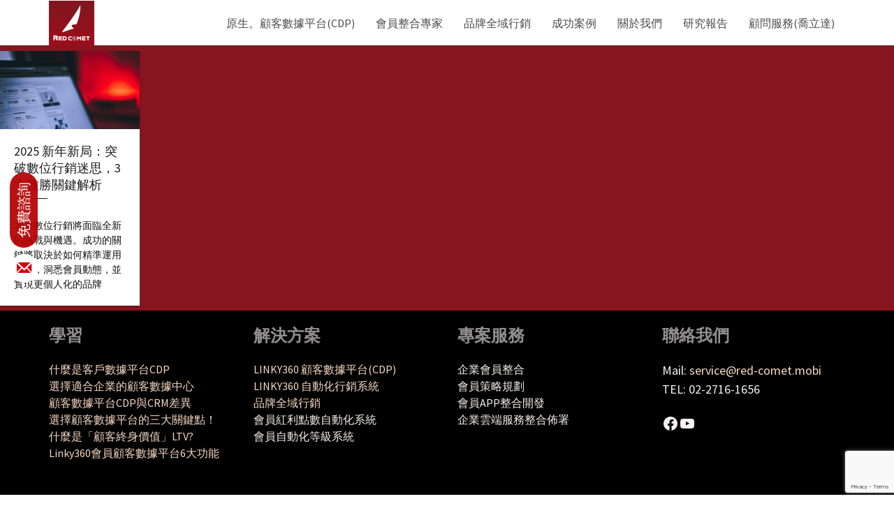

--- FILE ---
content_type: text/html; charset=UTF-8
request_url: http://www.red-comet.mobi/tag/%E7%B3%BB%E7%B5%B1%E6%95%B4%E5%90%88/
body_size: 108095
content:
<!DOCTYPE html>
<!--[if IE 8 ]> <html lang="zh-TW" class="ie8"> <![endif]-->
<!--[if IE 9 ]> <html lang="zh-TW" class="ie9"> <![endif]-->
<!--[if gt IE 9]> <html lang="zh-TW"> <![endif]-->
<!--[if !IE]> <!--> <html lang="zh-TW"> <!--<![endif]-->
    <head>
        <meta charset="UTF-8" />
        <title>系統整合 Archives - Red-Comet | 紅點移動科技</title>
        <meta content="width=device-width, initial-scale=1.0" name="viewport">
        <link rel="pingback" href="http://www.red-comet.mobi/xmlrpc.php" />

        <link rel="apple-touch-icon" href="http://www.red-comet.mobi/wp-content/uploads/title57.png" />        <link rel="apple-touch-icon" href="http://www.red-comet.mobi/wp-content/uploads/title114.png" sizes="114x114" />        <link rel="apple-touch-icon" href="http://www.red-comet.mobi/wp-content/uploads/title72.png" sizes="72x72" />                <link rel="shortcut icon" href="http://www.red-comet.mobi/wp-content/uploads/title1.png">

        <meta name='robots' content='index, follow, max-image-preview:large, max-snippet:-1, max-video-preview:-1' />
<script type="text/javascript">function rgmkInitGoogleMaps(){window.rgmkGoogleMapsCallback=true;try{jQuery(document).trigger("rgmkGoogleMapsLoad")}catch(err){}}</script>
<!-- Google Tag Manager by PYS -->
<script data-cfasync="false" data-pagespeed-no-defer>
	var pys_datalayer_name = "dataLayer";
	window.dataLayer = window.dataLayer || [];</script> 
<!-- End Google Tag Manager by PYS -->
	<!-- This site is optimized with the Yoast SEO plugin v26.7 - https://yoast.com/wordpress/plugins/seo/ -->
	<title>系統整合 Archives - Red-Comet | 紅點移動科技</title>
	<link rel="canonical" href="http://www.red-comet.mobi/tag/系統整合/" />
	<meta property="og:locale" content="zh_TW" />
	<meta property="og:type" content="article" />
	<meta property="og:title" content="系統整合 Archives - Red-Comet | 紅點移動科技" />
	<meta property="og:url" content="http://www.red-comet.mobi/tag/系統整合/" />
	<meta property="og:site_name" content="Red-Comet | 紅點移動科技" />
	<script type="application/ld+json" class="yoast-schema-graph">{"@context":"https://schema.org","@graph":[{"@type":"CollectionPage","@id":"http://www.red-comet.mobi/tag/%e7%b3%bb%e7%b5%b1%e6%95%b4%e5%90%88/","url":"http://www.red-comet.mobi/tag/%e7%b3%bb%e7%b5%b1%e6%95%b4%e5%90%88/","name":"系統整合 Archives - Red-Comet | 紅點移動科技","isPartOf":{"@id":"https://www.red-comet.mobi/#website"},"primaryImageOfPage":{"@id":"http://www.red-comet.mobi/tag/%e7%b3%bb%e7%b5%b1%e6%95%b4%e5%90%88/#primaryimage"},"image":{"@id":"http://www.red-comet.mobi/tag/%e7%b3%bb%e7%b5%b1%e6%95%b4%e5%90%88/#primaryimage"},"thumbnailUrl":"http://www.red-comet.mobi/wp-content/uploads/alessio-zaccaria-MplUOXqEUK0-unsplash.png","breadcrumb":{"@id":"http://www.red-comet.mobi/tag/%e7%b3%bb%e7%b5%b1%e6%95%b4%e5%90%88/#breadcrumb"},"inLanguage":"zh-TW"},{"@type":"ImageObject","inLanguage":"zh-TW","@id":"http://www.red-comet.mobi/tag/%e7%b3%bb%e7%b5%b1%e6%95%b4%e5%90%88/#primaryimage","url":"http://www.red-comet.mobi/wp-content/uploads/alessio-zaccaria-MplUOXqEUK0-unsplash.png","contentUrl":"http://www.red-comet.mobi/wp-content/uploads/alessio-zaccaria-MplUOXqEUK0-unsplash.png","width":1366,"height":768},{"@type":"BreadcrumbList","@id":"http://www.red-comet.mobi/tag/%e7%b3%bb%e7%b5%b1%e6%95%b4%e5%90%88/#breadcrumb","itemListElement":[{"@type":"ListItem","position":1,"name":"首頁","item":"https://www.red-comet.mobi/"},{"@type":"ListItem","position":2,"name":"系統整合"}]},{"@type":"WebSite","@id":"https://www.red-comet.mobi/#website","url":"https://www.red-comet.mobi/","name":"Red-Comet | 紅點移動科技","description":"Red-Comet | 紅點移動科技","publisher":{"@id":"https://www.red-comet.mobi/#organization"},"potentialAction":[{"@type":"SearchAction","target":{"@type":"EntryPoint","urlTemplate":"https://www.red-comet.mobi/?s={search_term_string}"},"query-input":{"@type":"PropertyValueSpecification","valueRequired":true,"valueName":"search_term_string"}}],"inLanguage":"zh-TW"},{"@type":"Organization","@id":"https://www.red-comet.mobi/#organization","name":"紅點移動科技","url":"https://www.red-comet.mobi/","logo":{"@type":"ImageObject","inLanguage":"zh-TW","@id":"https://www.red-comet.mobi/#/schema/logo/image/","url":"http://www.red-comet.mobi/wp-content/uploads/red_logo.png","contentUrl":"http://www.red-comet.mobi/wp-content/uploads/red_logo.png","width":490,"height":103,"caption":"紅點移動科技"},"image":{"@id":"https://www.red-comet.mobi/#/schema/logo/image/"},"sameAs":["https://www.facebook.com/redcdp/","https://www.youtube.com/@RedCometMobi"]}]}</script>
	<!-- / Yoast SEO plugin. -->


<script type='application/javascript'  id='pys-version-script'>console.log('PixelYourSite Free version 11.1.5.2');</script>
<link rel='dns-prefetch' href='//www.googletagmanager.com' />
<link rel='dns-prefetch' href='//fonts.googleapis.com' />
<link rel="alternate" type="application/rss+xml" title="訂閱《Red-Comet | 紅點移動科技》&raquo; 資訊提供" href="http://www.red-comet.mobi/feed/" />
<link rel="alternate" type="application/rss+xml" title="訂閱《Red-Comet | 紅點移動科技》&raquo; 留言的資訊提供" href="http://www.red-comet.mobi/comments/feed/" />
<link rel="alternate" type="application/rss+xml" title="訂閱《Red-Comet | 紅點移動科技》&raquo; 標籤〈系統整合〉的資訊提供" href="http://www.red-comet.mobi/tag/%e7%b3%bb%e7%b5%b1%e6%95%b4%e5%90%88/feed/" />
		<!-- This site uses the Google Analytics by ExactMetrics plugin v8.11.1 - Using Analytics tracking - https://www.exactmetrics.com/ -->
							<script src="//www.googletagmanager.com/gtag/js?id=G-3JWHY8VX15"  data-cfasync="false" data-wpfc-render="false" type="text/javascript" async></script>
			<script data-cfasync="false" data-wpfc-render="false" type="text/javascript">
				var em_version = '8.11.1';
				var em_track_user = true;
				var em_no_track_reason = '';
								var ExactMetricsDefaultLocations = {"page_location":"http:\/\/www.red-comet.mobi\/tag\/%E7%B3%BB%E7%B5%B1%E6%95%B4%E5%90%88\/"};
								if ( typeof ExactMetricsPrivacyGuardFilter === 'function' ) {
					var ExactMetricsLocations = (typeof ExactMetricsExcludeQuery === 'object') ? ExactMetricsPrivacyGuardFilter( ExactMetricsExcludeQuery ) : ExactMetricsPrivacyGuardFilter( ExactMetricsDefaultLocations );
				} else {
					var ExactMetricsLocations = (typeof ExactMetricsExcludeQuery === 'object') ? ExactMetricsExcludeQuery : ExactMetricsDefaultLocations;
				}

								var disableStrs = [
										'ga-disable-G-3JWHY8VX15',
									];

				/* Function to detect opted out users */
				function __gtagTrackerIsOptedOut() {
					for (var index = 0; index < disableStrs.length; index++) {
						if (document.cookie.indexOf(disableStrs[index] + '=true') > -1) {
							return true;
						}
					}

					return false;
				}

				/* Disable tracking if the opt-out cookie exists. */
				if (__gtagTrackerIsOptedOut()) {
					for (var index = 0; index < disableStrs.length; index++) {
						window[disableStrs[index]] = true;
					}
				}

				/* Opt-out function */
				function __gtagTrackerOptout() {
					for (var index = 0; index < disableStrs.length; index++) {
						document.cookie = disableStrs[index] + '=true; expires=Thu, 31 Dec 2099 23:59:59 UTC; path=/';
						window[disableStrs[index]] = true;
					}
				}

				if ('undefined' === typeof gaOptout) {
					function gaOptout() {
						__gtagTrackerOptout();
					}
				}
								window.dataLayer = window.dataLayer || [];

				window.ExactMetricsDualTracker = {
					helpers: {},
					trackers: {},
				};
				if (em_track_user) {
					function __gtagDataLayer() {
						dataLayer.push(arguments);
					}

					function __gtagTracker(type, name, parameters) {
						if (!parameters) {
							parameters = {};
						}

						if (parameters.send_to) {
							__gtagDataLayer.apply(null, arguments);
							return;
						}

						if (type === 'event') {
														parameters.send_to = exactmetrics_frontend.v4_id;
							var hookName = name;
							if (typeof parameters['event_category'] !== 'undefined') {
								hookName = parameters['event_category'] + ':' + name;
							}

							if (typeof ExactMetricsDualTracker.trackers[hookName] !== 'undefined') {
								ExactMetricsDualTracker.trackers[hookName](parameters);
							} else {
								__gtagDataLayer('event', name, parameters);
							}
							
						} else {
							__gtagDataLayer.apply(null, arguments);
						}
					}

					__gtagTracker('js', new Date());
					__gtagTracker('set', {
						'developer_id.dNDMyYj': true,
											});
					if ( ExactMetricsLocations.page_location ) {
						__gtagTracker('set', ExactMetricsLocations);
					}
										__gtagTracker('config', 'G-3JWHY8VX15', {"forceSSL":"true"} );
										window.gtag = __gtagTracker;										(function () {
						/* https://developers.google.com/analytics/devguides/collection/analyticsjs/ */
						/* ga and __gaTracker compatibility shim. */
						var noopfn = function () {
							return null;
						};
						var newtracker = function () {
							return new Tracker();
						};
						var Tracker = function () {
							return null;
						};
						var p = Tracker.prototype;
						p.get = noopfn;
						p.set = noopfn;
						p.send = function () {
							var args = Array.prototype.slice.call(arguments);
							args.unshift('send');
							__gaTracker.apply(null, args);
						};
						var __gaTracker = function () {
							var len = arguments.length;
							if (len === 0) {
								return;
							}
							var f = arguments[len - 1];
							if (typeof f !== 'object' || f === null || typeof f.hitCallback !== 'function') {
								if ('send' === arguments[0]) {
									var hitConverted, hitObject = false, action;
									if ('event' === arguments[1]) {
										if ('undefined' !== typeof arguments[3]) {
											hitObject = {
												'eventAction': arguments[3],
												'eventCategory': arguments[2],
												'eventLabel': arguments[4],
												'value': arguments[5] ? arguments[5] : 1,
											}
										}
									}
									if ('pageview' === arguments[1]) {
										if ('undefined' !== typeof arguments[2]) {
											hitObject = {
												'eventAction': 'page_view',
												'page_path': arguments[2],
											}
										}
									}
									if (typeof arguments[2] === 'object') {
										hitObject = arguments[2];
									}
									if (typeof arguments[5] === 'object') {
										Object.assign(hitObject, arguments[5]);
									}
									if ('undefined' !== typeof arguments[1].hitType) {
										hitObject = arguments[1];
										if ('pageview' === hitObject.hitType) {
											hitObject.eventAction = 'page_view';
										}
									}
									if (hitObject) {
										action = 'timing' === arguments[1].hitType ? 'timing_complete' : hitObject.eventAction;
										hitConverted = mapArgs(hitObject);
										__gtagTracker('event', action, hitConverted);
									}
								}
								return;
							}

							function mapArgs(args) {
								var arg, hit = {};
								var gaMap = {
									'eventCategory': 'event_category',
									'eventAction': 'event_action',
									'eventLabel': 'event_label',
									'eventValue': 'event_value',
									'nonInteraction': 'non_interaction',
									'timingCategory': 'event_category',
									'timingVar': 'name',
									'timingValue': 'value',
									'timingLabel': 'event_label',
									'page': 'page_path',
									'location': 'page_location',
									'title': 'page_title',
									'referrer' : 'page_referrer',
								};
								for (arg in args) {
																		if (!(!args.hasOwnProperty(arg) || !gaMap.hasOwnProperty(arg))) {
										hit[gaMap[arg]] = args[arg];
									} else {
										hit[arg] = args[arg];
									}
								}
								return hit;
							}

							try {
								f.hitCallback();
							} catch (ex) {
							}
						};
						__gaTracker.create = newtracker;
						__gaTracker.getByName = newtracker;
						__gaTracker.getAll = function () {
							return [];
						};
						__gaTracker.remove = noopfn;
						__gaTracker.loaded = true;
						window['__gaTracker'] = __gaTracker;
					})();
									} else {
										console.log("");
					(function () {
						function __gtagTracker() {
							return null;
						}

						window['__gtagTracker'] = __gtagTracker;
						window['gtag'] = __gtagTracker;
					})();
									}
			</script>
							<!-- / Google Analytics by ExactMetrics -->
		<style id='wp-img-auto-sizes-contain-inline-css' type='text/css'>
img:is([sizes=auto i],[sizes^="auto," i]){contain-intrinsic-size:3000px 1500px}
/*# sourceURL=wp-img-auto-sizes-contain-inline-css */
</style>
<link rel='stylesheet' id='dashicons-css' href='http://www.red-comet.mobi/wp-includes/css/dashicons.min.css?ver=6.9' type='text/css' media='all' />
<link rel='stylesheet' id='post-views-counter-frontend-css' href='http://www.red-comet.mobi/wp-content/plugins/post-views-counter/css/frontend.css?ver=1.7.0' type='text/css' media='all' />
<style id='wp-emoji-styles-inline-css' type='text/css'>

	img.wp-smiley, img.emoji {
		display: inline !important;
		border: none !important;
		box-shadow: none !important;
		height: 1em !important;
		width: 1em !important;
		margin: 0 0.07em !important;
		vertical-align: -0.1em !important;
		background: none !important;
		padding: 0 !important;
	}
/*# sourceURL=wp-emoji-styles-inline-css */
</style>
<link rel='stylesheet' id='wp-block-library-css' href='http://www.red-comet.mobi/wp-includes/css/dist/block-library/style.min.css?ver=6.9' type='text/css' media='all' />
<style id='classic-theme-styles-inline-css' type='text/css'>
/*! This file is auto-generated */
.wp-block-button__link{color:#fff;background-color:#32373c;border-radius:9999px;box-shadow:none;text-decoration:none;padding:calc(.667em + 2px) calc(1.333em + 2px);font-size:1.125em}.wp-block-file__button{background:#32373c;color:#fff;text-decoration:none}
/*# sourceURL=/wp-includes/css/classic-themes.min.css */
</style>
<style id='grbb-business-review-style-inline-css' type='text/css'>
:root{--toastify-color-light:#fff;--toastify-color-dark:#121212;--toastify-color-info:#3498db;--toastify-color-success:#07bc0c;--toastify-color-warning:#f1c40f;--toastify-color-error:#e74c3c;--toastify-color-transparent:hsla(0,0%,100%,.7);--toastify-icon-color-info:var(--toastify-color-info);--toastify-icon-color-success:var(--toastify-color-success);--toastify-icon-color-warning:var(--toastify-color-warning);--toastify-icon-color-error:var(--toastify-color-error);--toastify-toast-width:320px;--toastify-toast-background:#fff;--toastify-toast-min-height:64px;--toastify-toast-max-height:800px;--toastify-font-family:sans-serif;--toastify-z-index:9999;--toastify-text-color-light:#757575;--toastify-text-color-dark:#fff;--toastify-text-color-info:#fff;--toastify-text-color-success:#fff;--toastify-text-color-warning:#fff;--toastify-text-color-error:#fff;--toastify-spinner-color:#616161;--toastify-spinner-color-empty-area:#e0e0e0;--toastify-color-progress-light:linear-gradient(90deg,#4cd964,#5ac8fa,#007aff,#34aadc,#5856d6,#ff2d55);--toastify-color-progress-dark:#bb86fc;--toastify-color-progress-info:var(--toastify-color-info);--toastify-color-progress-success:var(--toastify-color-success);--toastify-color-progress-warning:var(--toastify-color-warning);--toastify-color-progress-error:var(--toastify-color-error)}.Toastify__toast-container{box-sizing:border-box;color:#fff;padding:4px;position:fixed;-webkit-transform:translateZ(var(--toastify-z-index));width:var(--toastify-toast-width);z-index:var(--toastify-z-index)}.Toastify__toast-container--top-left{left:1em;top:1em}.Toastify__toast-container--top-center{left:50%;top:1em;transform:translateX(-50%)}.Toastify__toast-container--top-right{right:1em;top:1em}.Toastify__toast-container--bottom-left{bottom:1em;left:1em}.Toastify__toast-container--bottom-center{bottom:1em;left:50%;transform:translateX(-50%)}.Toastify__toast-container--bottom-right{bottom:1em;right:1em}@media only screen and (max-width:480px){.Toastify__toast-container{left:0;margin:0;padding:0;width:100vw}.Toastify__toast-container--top-center,.Toastify__toast-container--top-left,.Toastify__toast-container--top-right{top:0;transform:translateX(0)}.Toastify__toast-container--bottom-center,.Toastify__toast-container--bottom-left,.Toastify__toast-container--bottom-right{bottom:0;transform:translateX(0)}.Toastify__toast-container--rtl{left:auto;right:0}}.Toastify__toast{border-radius:4px;box-shadow:0 1px 10px 0 rgba(0,0,0,.1),0 2px 15px 0 rgba(0,0,0,.05);box-sizing:border-box;cursor:default;direction:ltr;display:flex;font-family:var(--toastify-font-family);justify-content:space-between;margin-bottom:1rem;max-height:var(--toastify-toast-max-height);min-height:var(--toastify-toast-min-height);overflow:hidden;padding:8px;position:relative;z-index:0}.Toastify__toast--rtl{direction:rtl}.Toastify__toast--close-on-click{cursor:pointer}.Toastify__toast-body{align-items:center;display:flex;flex:1 1 auto;margin:auto 0;padding:6px}.Toastify__toast-body>div:last-child{flex:1;word-break:break-word}.Toastify__toast-icon{display:flex;flex-shrink:0;margin-inline-end:10px;width:20px}.Toastify--animate{animation-duration:.7s;animation-fill-mode:both}.Toastify--animate-icon{animation-duration:.3s;animation-fill-mode:both}@media only screen and (max-width:480px){.Toastify__toast{border-radius:0;margin-bottom:0}}.Toastify__toast-theme--dark{background:var(--toastify-color-dark);color:var(--toastify-text-color-dark)}.Toastify__toast-theme--colored.Toastify__toast--default,.Toastify__toast-theme--light{background:var(--toastify-color-light);color:var(--toastify-text-color-light)}.Toastify__toast-theme--colored.Toastify__toast--info{background:var(--toastify-color-info);color:var(--toastify-text-color-info)}.Toastify__toast-theme--colored.Toastify__toast--success{background:var(--toastify-color-success);color:var(--toastify-text-color-success)}.Toastify__toast-theme--colored.Toastify__toast--warning{background:var(--toastify-color-warning);color:var(--toastify-text-color-warning)}.Toastify__toast-theme--colored.Toastify__toast--error{background:var(--toastify-color-error);color:var(--toastify-text-color-error)}.Toastify__progress-bar-theme--light{background:var(--toastify-color-progress-light)}.Toastify__progress-bar-theme--dark{background:var(--toastify-color-progress-dark)}.Toastify__progress-bar--info{background:var(--toastify-color-progress-info)}.Toastify__progress-bar--success{background:var(--toastify-color-progress-success)}.Toastify__progress-bar--warning{background:var(--toastify-color-progress-warning)}.Toastify__progress-bar--error{background:var(--toastify-color-progress-error)}.Toastify__progress-bar-theme--colored.Toastify__progress-bar--error,.Toastify__progress-bar-theme--colored.Toastify__progress-bar--info,.Toastify__progress-bar-theme--colored.Toastify__progress-bar--success,.Toastify__progress-bar-theme--colored.Toastify__progress-bar--warning{background:var(--toastify-color-transparent)}.Toastify__close-button{align-self:flex-start;background:transparent;border:none;color:#fff;cursor:pointer;opacity:.7;outline:none;padding:0;transition:.3s ease}.Toastify__close-button--light{color:#000;opacity:.3}.Toastify__close-button>svg{fill:currentColor;height:16px;width:14px}.Toastify__close-button:focus,.Toastify__close-button:hover{opacity:1}@keyframes Toastify__trackProgress{0%{transform:scaleX(1)}to{transform:scaleX(0)}}.Toastify__progress-bar{bottom:0;height:5px;left:0;opacity:.7;position:absolute;transform-origin:left;width:100%;z-index:var(--toastify-z-index)}.Toastify__progress-bar--animated{animation:Toastify__trackProgress linear 1 forwards}.Toastify__progress-bar--controlled{transition:transform .2s}.Toastify__progress-bar--rtl{left:auto;right:0;transform-origin:right}.Toastify__spinner{animation:Toastify__spin .65s linear infinite;border:2px solid;border-color:var(--toastify-spinner-color-empty-area);border-radius:100%;border-right-color:var(--toastify-spinner-color);box-sizing:border-box;height:20px;width:20px}@keyframes Toastify__bounceInRight{0%,60%,75%,90%,to{animation-timing-function:cubic-bezier(.215,.61,.355,1)}0%{opacity:0;transform:translate3d(3000px,0,0)}60%{opacity:1;transform:translate3d(-25px,0,0)}75%{transform:translate3d(10px,0,0)}90%{transform:translate3d(-5px,0,0)}to{transform:none}}@keyframes Toastify__bounceOutRight{20%{opacity:1;transform:translate3d(-20px,0,0)}to{opacity:0;transform:translate3d(2000px,0,0)}}@keyframes Toastify__bounceInLeft{0%,60%,75%,90%,to{animation-timing-function:cubic-bezier(.215,.61,.355,1)}0%{opacity:0;transform:translate3d(-3000px,0,0)}60%{opacity:1;transform:translate3d(25px,0,0)}75%{transform:translate3d(-10px,0,0)}90%{transform:translate3d(5px,0,0)}to{transform:none}}@keyframes Toastify__bounceOutLeft{20%{opacity:1;transform:translate3d(20px,0,0)}to{opacity:0;transform:translate3d(-2000px,0,0)}}@keyframes Toastify__bounceInUp{0%,60%,75%,90%,to{animation-timing-function:cubic-bezier(.215,.61,.355,1)}0%{opacity:0;transform:translate3d(0,3000px,0)}60%{opacity:1;transform:translate3d(0,-20px,0)}75%{transform:translate3d(0,10px,0)}90%{transform:translate3d(0,-5px,0)}to{transform:translateZ(0)}}@keyframes Toastify__bounceOutUp{20%{transform:translate3d(0,-10px,0)}40%,45%{opacity:1;transform:translate3d(0,20px,0)}to{opacity:0;transform:translate3d(0,-2000px,0)}}@keyframes Toastify__bounceInDown{0%,60%,75%,90%,to{animation-timing-function:cubic-bezier(.215,.61,.355,1)}0%{opacity:0;transform:translate3d(0,-3000px,0)}60%{opacity:1;transform:translate3d(0,25px,0)}75%{transform:translate3d(0,-10px,0)}90%{transform:translate3d(0,5px,0)}to{transform:none}}@keyframes Toastify__bounceOutDown{20%{transform:translate3d(0,10px,0)}40%,45%{opacity:1;transform:translate3d(0,-20px,0)}to{opacity:0;transform:translate3d(0,2000px,0)}}.Toastify__bounce-enter--bottom-left,.Toastify__bounce-enter--top-left{animation-name:Toastify__bounceInLeft}.Toastify__bounce-enter--bottom-right,.Toastify__bounce-enter--top-right{animation-name:Toastify__bounceInRight}.Toastify__bounce-enter--top-center{animation-name:Toastify__bounceInDown}.Toastify__bounce-enter--bottom-center{animation-name:Toastify__bounceInUp}.Toastify__bounce-exit--bottom-left,.Toastify__bounce-exit--top-left{animation-name:Toastify__bounceOutLeft}.Toastify__bounce-exit--bottom-right,.Toastify__bounce-exit--top-right{animation-name:Toastify__bounceOutRight}.Toastify__bounce-exit--top-center{animation-name:Toastify__bounceOutUp}.Toastify__bounce-exit--bottom-center{animation-name:Toastify__bounceOutDown}@keyframes Toastify__zoomIn{0%{opacity:0;transform:scale3d(.3,.3,.3)}50%{opacity:1}}@keyframes Toastify__zoomOut{0%{opacity:1}50%{opacity:0;transform:scale3d(.3,.3,.3)}to{opacity:0}}.Toastify__zoom-enter{animation-name:Toastify__zoomIn}.Toastify__zoom-exit{animation-name:Toastify__zoomOut}@keyframes Toastify__flipIn{0%{animation-timing-function:ease-in;opacity:0;transform:perspective(400px) rotateX(90deg)}40%{animation-timing-function:ease-in;transform:perspective(400px) rotateX(-20deg)}60%{opacity:1;transform:perspective(400px) rotateX(10deg)}80%{transform:perspective(400px) rotateX(-5deg)}to{transform:perspective(400px)}}@keyframes Toastify__flipOut{0%{transform:perspective(400px)}30%{opacity:1;transform:perspective(400px) rotateX(-20deg)}to{opacity:0;transform:perspective(400px) rotateX(90deg)}}.Toastify__flip-enter{animation-name:Toastify__flipIn}.Toastify__flip-exit{animation-name:Toastify__flipOut}@keyframes Toastify__slideInRight{0%{transform:translate3d(110%,0,0);visibility:visible}to{transform:translateZ(0)}}@keyframes Toastify__slideInLeft{0%{transform:translate3d(-110%,0,0);visibility:visible}to{transform:translateZ(0)}}@keyframes Toastify__slideInUp{0%{transform:translate3d(0,110%,0);visibility:visible}to{transform:translateZ(0)}}@keyframes Toastify__slideInDown{0%{transform:translate3d(0,-110%,0);visibility:visible}to{transform:translateZ(0)}}@keyframes Toastify__slideOutRight{0%{transform:translateZ(0)}to{transform:translate3d(110%,0,0);visibility:hidden}}@keyframes Toastify__slideOutLeft{0%{transform:translateZ(0)}to{transform:translate3d(-110%,0,0);visibility:hidden}}@keyframes Toastify__slideOutDown{0%{transform:translateZ(0)}to{transform:translate3d(0,500px,0);visibility:hidden}}@keyframes Toastify__slideOutUp{0%{transform:translateZ(0)}to{transform:translate3d(0,-500px,0);visibility:hidden}}.Toastify__slide-enter--bottom-left,.Toastify__slide-enter--top-left{animation-name:Toastify__slideInLeft}.Toastify__slide-enter--bottom-right,.Toastify__slide-enter--top-right{animation-name:Toastify__slideInRight}.Toastify__slide-enter--top-center{animation-name:Toastify__slideInDown}.Toastify__slide-enter--bottom-center{animation-name:Toastify__slideInUp}.Toastify__slide-exit--bottom-left,.Toastify__slide-exit--top-left{animation-name:Toastify__slideOutLeft}.Toastify__slide-exit--bottom-right,.Toastify__slide-exit--top-right{animation-name:Toastify__slideOutRight}.Toastify__slide-exit--top-center{animation-name:Toastify__slideOutUp}.Toastify__slide-exit--bottom-center{animation-name:Toastify__slideOutDown}@keyframes Toastify__spin{0%{transform:rotate(0deg)}to{transform:rotate(1turn)}}
html{scroll-behavior:smooth}.dashicons{font-family:dashicons!important}.wp-block-grbb-business-review *{box-sizing:border-box}.wp-block-grbb-business-review h1,.wp-block-grbb-business-review h2,.wp-block-grbb-business-review h3,.wp-block-grbb-business-review h4,.wp-block-grbb-business-review p{margin:0;padding:0}.wp-block-grbb-business-review .grbbPreloader{text-align:center}.wp-block-grbb-business-review .grbbBusinessReview{display:grid}.wp-block-grbb-business-review .grbbBusinessReview:not(.masonry){height:auto!important}.wp-block-grbb-business-review .grbbBusinessReview.default .singleWrap{border-radius:5px;height:100%}.wp-block-grbb-business-review .grbbBusinessReview.default .singleWrap .reviewCard{height:100%}.wp-block-grbb-business-review .grbbBusinessReview.default .singleWrap .heading{align-items:center;display:flex;justify-content:space-between;width:100%}.wp-block-grbb-business-review .grbbBusinessReview.default .singleWrap .heading .profile{align-items:center;-moz-column-gap:5px;column-gap:5px;display:flex}.wp-block-grbb-business-review .grbbBusinessReview.default .singleWrap .heading .profile .img{border-radius:50%;height:60px;width:60px}.wp-block-grbb-business-review .grbbBusinessReview.default .singleWrap .heading .profile .img img{border-radius:50%;height:100%;-o-object-fit:cover;object-fit:cover;width:100%}.wp-block-grbb-business-review .grbbBusinessReview.default .singleWrap .heading .profile .nameTime{flex:1}.wp-block-grbb-business-review .grbbBusinessReview.default .singleWrap .heading .profile a{display:inline-block;margin:0 0 2px;text-decoration:none;text-transform:capitalize;transition:.3s}.wp-block-grbb-business-review .grbbBusinessReview.default .singleWrap .heading .profile a:hover{transition:.3s}.wp-block-grbb-business-review .grbbBusinessReview.default .singleWrap .heading .profile .reviewTime{font-size:14px}.wp-block-grbb-business-review .grbbBusinessReview.default .singleWrap .heading .providerLogo{text-align:right}.wp-block-grbb-business-review .grbbBusinessReview.default .singleWrap .heading .rating svg{margin-right:3px}.wp-block-grbb-business-review .grbbBusinessReview.default .singleWrap .heading .rating svg:last-child{margin-right:0}.wp-block-grbb-business-review .grbbBusinessReview.default .singleWrap .reviewText p{margin:10px 0 0}.wp-block-grbb-business-review .grbbBusinessReview.grid1 .singleWrap{line-height:normal}.wp-block-grbb-business-review .grbbBusinessReview.grid1 .singleWrap .reviewCard{height:100%}.wp-block-grbb-business-review .grbbBusinessReview.grid1 .singleWrap .profile{-moz-column-gap:15px;column-gap:15px;display:flex}.wp-block-grbb-business-review .grbbBusinessReview.grid1 .singleWrap .img{height:44px;width:44px}.wp-block-grbb-business-review .grbbBusinessReview.grid1 .singleWrap .img img{border-radius:50%;height:100%;-o-object-fit:cover;object-fit:cover;width:100%}.wp-block-grbb-business-review .grbbBusinessReview.grid1 .singleWrap .nameTime a{line-height:normal;text-decoration:none}.wp-block-grbb-business-review .grbbBusinessReview.grid1 .singleWrap .nameTime .rating svg{margin-right:3px}.wp-block-grbb-business-review .grbbBusinessReview.grid1 .singleWrap .nameTime .rating svg:last-child{margin-right:0}.wp-block-grbb-business-review .grbbBusinessReview.grid1 .singleWrap .nameTime .reviewTime{font-size:12px;font-weight:400}.wp-block-grbb-business-review .grbbBusinessReview.grid1 .singleWrap .reviewText{margin-top:10px}.wp-block-grbb-business-review .grbbBusinessReview.grid1 .singleWrap .reviewText p{font-size:16px;font-weight:400;line-height:normal;margin:0}.wp-block-grbb-business-review .grbbBusinessReview.grid1 .singleWrap .providedBy{margin-top:20px}.wp-block-grbb-business-review .grbbBusinessReview.grid1 .singleWrap .providedBy .text{font-size:12px;font-weight:500;line-height:normal;margin:0}.wp-block-grbb-business-review .grbbBusinessReview.grid1 .singleWrap .providedBy .provider{display:inline-block;font-size:30px;font-weight:600;line-height:normal;text-decoration:none}.wp-block-grbb-business-review .grbbBusinessReview.grid2 .singleWrap{position:relative}.wp-block-grbb-business-review .grbbBusinessReview.grid2 .singleWrap .reviewCard{height:80%;position:relative;z-index:3;z-index:0}.wp-block-grbb-business-review .grbbBusinessReview.grid2 .singleWrap .reviewCard .angel,.wp-block-grbb-business-review .grbbBusinessReview.grid2 .singleWrap .reviewCard:after{bottom:0;height:0;position:absolute;transform:translateY(100%);width:0}.wp-block-grbb-business-review .grbbBusinessReview.grid2 .singleWrap .reviewCard .angel{bottom:1px;clip-path:polygon(0 0,50% 100%,100% 0);height:14px;left:40px;width:16px;z-index:2}.wp-block-grbb-business-review .grbbBusinessReview.grid2 .singleWrap .reviewCard:after{content:"";z-index:1}.wp-block-grbb-business-review .grbbBusinessReview.grid2 .singleWrap .reviewCard .info{border-radius:24px;display:flex;flex-direction:column;height:100%}.wp-block-grbb-business-review .grbbBusinessReview.grid2 .singleWrap .reviewCard .info .rating{margin-bottom:5px}.wp-block-grbb-business-review .grbbBusinessReview.grid2 .singleWrap .reviewCard .info .rating svg{margin-right:3px}.wp-block-grbb-business-review .grbbBusinessReview.grid2 .singleWrap .reviewCard .info .rating svg:last-child{margin-right:0}.wp-block-grbb-business-review .grbbBusinessReview.grid2 .singleWrap .reviewCard .info .reviewText p{margin:0;width:80%}.wp-block-grbb-business-review .grbbBusinessReview.grid2 .singleWrap .reviewCard .info .providedBy{margin-top:auto}.wp-block-grbb-business-review .grbbBusinessReview.grid2 .singleWrap .reviewCard .info .providedBy .text{margin:0}.wp-block-grbb-business-review .grbbBusinessReview.grid2 .singleWrap .reviewCard .info .providedBy .provider{text-decoration:none}.wp-block-grbb-business-review .grbbBusinessReview.grid2 .singleWrap .reviewCard .info .providedBy .provider:hover{-webkit-text-decoration:solid;text-decoration:solid}.wp-block-grbb-business-review .grbbBusinessReview.grid2 .singleWrap .profile{align-items:center;-moz-column-gap:20px;column-gap:20px;display:flex;padding-left:20px;padding-top:15px}.wp-block-grbb-business-review .grbbBusinessReview.grid2 .singleWrap .profile .img{height:44px;width:44px}.wp-block-grbb-business-review .grbbBusinessReview.grid2 .singleWrap .profile .img img{border-radius:50%;height:100%;-o-object-fit:cover;object-fit:cover;width:100%}.wp-block-grbb-business-review .grbbBusinessReview.grid2 .singleWrap .profile .nameTime a{text-decoration:none}.wp-block-grbb-business-review .grbbBusinessReview.grid3 .reviewCard{height:100%;overflow:hidden;text-align:center}.wp-block-grbb-business-review .grbbBusinessReview.grid3 .grid3Heading{color:#fff;padding:2.125rem 2.5rem 4.75rem;position:relative;z-index:0}.wp-block-grbb-business-review .grbbBusinessReview.grid3 .grid3Heading:before{color:hsla(0,0%,100%,.3);content:"“";font-family:FontAwesome;font-size:66px;left:10px;position:absolute;top:5px;z-index:-1}.wp-block-grbb-business-review .grbbBusinessReview.grid3 .profile{padding:3.5rem 1rem 2.875rem;position:relative}.wp-block-grbb-business-review .grbbBusinessReview.grid3 .img{background:#fff;border-radius:50%;height:100px;left:50%;margin-left:-50px;position:absolute;top:-50px;width:100px}.wp-block-grbb-business-review .grbbBusinessReview.grid3 .img img{height:100%;width:100%}.wp-block-grbb-business-review .grbbBusinessReview.grid3 .providerLogo{background:#fff;border-radius:50%;box-shadow:0 2px 4px 3px rgba(0,0,0,.42);height:20px;line-height:1px;position:absolute;right:50%;top:30px;width:20px}.wp-block-grbb-business-review .grbbBusinessReview.grid4 .reviewCard{height:100%;position:relative;transition:all .33s ease 0s}.wp-block-grbb-business-review .grbbBusinessReview.grid4 .reviewCard .img{left:12px;line-height:40px;padding:3px;position:absolute;top:55px;transition:all .3s ease 0s}.wp-block-grbb-business-review .grbbBusinessReview.grid4 .reviewCard .img:after,.wp-block-grbb-business-review .grbbBusinessReview.grid4 .reviewCard .img:before{background:#552fcd;content:"";height:2px;left:10px;position:absolute;right:10px;top:-20px;transition:all .3s ease 0s}.wp-block-grbb-business-review .grbbBusinessReview.grid4 .reviewCard .img:after{bottom:-20px;left:10px;right:10px;top:auto}.wp-block-grbb-business-review .grbbBusinessReview.grid4 .reviewCard .img img{height:60px;width:60px}.wp-block-grbb-business-review .grbbBusinessReview.grid4 .reviewCard .nameLogo{align-items:center;display:flex;justify-content:space-between}.wp-block-grbb-business-review .grbbBusinessReview.grid4 .reviewCard .nameLogo .authorName{display:block;position:relative}.wp-block-grbb-business-review .grbbBusinessReview.grid4 .reviewCard .description{margin-top:12px}.wp-block-grbb-business-review .grbbBusinessReview.grid4 .reviewCard:hover .img:before{top:-21px;transform:rotate(90deg)}.wp-block-grbb-business-review .grbbBusinessReview.grid4 .reviewCard:hover .img:after{bottom:-21px;transform:rotate(-90deg)}.wp-block-grbb-business-review .grbbBusinessReview.masonry{position:relative;width:100%}.wp-block-grbb-business-review .grbbBusinessReview.masonry .masonrySingle{position:absolute}.wp-block-grbb-business-review .grbbBusinessReview.masonry .masonrySingle .reviewCard{text-align:center}.wp-block-grbb-business-review .grbbBusinessReview.masonry .masonrySingle .reviewCard .nameLogo{align-items:center;-moz-column-gap:10px;column-gap:10px;display:flex;justify-content:center}.wp-block-grbb-business-review .grbbBusinessReview.masonry .masonrySingle .reviewCard .img{display:block;height:120px;line-height:120px;margin:0 auto 40px;position:relative;width:120px}.wp-block-grbb-business-review .grbbBusinessReview.masonry .masonrySingle .reviewCard .img img{height:120px;width:120px}.wp-block-grbb-business-review .grbbBusinessReview.slider{display:block}.wp-block-grbb-business-review .grbbBusinessReview.slider .slick-track{display:flex;height:100%}.wp-block-grbb-business-review .grbbBusinessReview.slider .singleWrap{height:100%;padding:0 15px}.wp-block-grbb-business-review .grbbBusinessReview.slider .grbbSlider{padding:25px}.wp-block-grbb-business-review .grbbBusinessReview.slider .grbbSlider .slick-arrow{height:25px;overflow:hidden;width:25px;z-index:99999}.wp-block-grbb-business-review .grbbBusinessReview.slider .grbbSlider .slick-arrow:before{color:#000;font-size:25px;line-height:25px}.wp-block-grbb-business-review .grbbBusinessReview.slider .grbbSlider .slick-next{right:0}.wp-block-grbb-business-review .grbbBusinessReview.slider .grbbSlider .slick-prev{left:0}.wp-block-grbb-business-review .grbbBusinessReview.slider .reviewCard{height:100%}.wp-block-grbb-business-review .grbbBusinessReview.slider .reviewCard .profile{display:flex;gap:10px}.wp-block-grbb-business-review .grbbBusinessReview.slider .reviewCard .profile .img{height:60px;width:60px}.wp-block-grbb-business-review .grbbBusinessReview.slider .reviewCard .profile .img img{height:100%;-o-object-fit:cover;object-fit:cover;width:100%}.wp-block-grbb-business-review .grbbBusinessReview.slider .reviewCard .profile .nameTime .rating-info{align-items:center;display:flex;gap:10px}.wp-block-grbb-business-review .expandedBtn{background:transparent;border:none;cursor:pointer;font-size:14px;margin-top:10px;padding:0}.wp-block-grbb-business-review .Toastify .grbb-notification{display:flex;gap:10px}.wp-block-grbb-business-review .Toastify .grbb-notification .img{height:60px;width:60px}.wp-block-grbb-business-review .Toastify .grbb-notification .img img{border-radius:50%;height:100%;-o-object-fit:cover;object-fit:cover;width:100%}.wp-block-grbb-business-review .Toastify .grbb-notification .text{flex:1}.wp-block-grbb-business-review .Toastify .grbb-notification .text .reviewText p{color:#646464;font-size:13px;font-style:normal;font-weight:400;letter-spacing:0;line-height:133%;-webkit-text-decoration:auto;text-decoration:auto;text-transform:none}.wp-block-grbb-business-review .Toastify .grbb-notification .text .reviewTime{font-size:10px;font-style:normal;font-weight:400;letter-spacing:0;line-height:135%;-webkit-text-decoration:auto;text-decoration:auto;text-transform:none}@media only screen and (min-width:1025px){.columns-1{grid-template-columns:repeat(1,minmax(0,1fr))}.columns-2{grid-template-columns:repeat(2,minmax(0,1fr))}.columns-3{grid-template-columns:repeat(3,minmax(0,1fr))}.columns-4{grid-template-columns:repeat(4,minmax(0,1fr))}.columns-5{grid-template-columns:repeat(5,minmax(0,1fr))}.columns-6{grid-template-columns:repeat(6,minmax(0,1fr))}.columns-7{grid-template-columns:repeat(7,minmax(0,1fr))}.columns-8{grid-template-columns:repeat(8,minmax(0,1fr))}.columns-9{grid-template-columns:repeat(9,minmax(0,1fr))}.columns-10{grid-template-columns:repeat(10,minmax(0,1fr))}.columns-11{grid-template-columns:repeat(11,minmax(0,1fr))}.columns-12{grid-template-columns:repeat(12,minmax(0,1fr))}}@media only screen and (max-width:1024px){.columns-tablet-1{grid-template-columns:repeat(1,minmax(0,1fr))}.columns-tablet-2{grid-template-columns:repeat(2,minmax(0,1fr))}.columns-tablet-3{grid-template-columns:repeat(3,minmax(0,1fr))}.columns-tablet-4{grid-template-columns:repeat(4,minmax(0,1fr))}.columns-tablet-5{grid-template-columns:repeat(5,minmax(0,1fr))}.columns-tablet-6{grid-template-columns:repeat(6,minmax(0,1fr))}.columns-tablet-7{grid-template-columns:repeat(7,minmax(0,1fr))}.columns-tablet-8{grid-template-columns:repeat(8,minmax(0,1fr))}.columns-tablet-9{grid-template-columns:repeat(9,minmax(0,1fr))}.columns-tablet-10{grid-template-columns:repeat(10,minmax(0,1fr))}.columns-tablet-11{grid-template-columns:repeat(11,minmax(0,1fr))}.columns-tablet-12{grid-template-columns:repeat(12,minmax(0,1fr))}}@media only screen and (max-width:640px){.columns-mobile-1{grid-template-columns:repeat(1,minmax(0,1fr))}.columns-mobile-2{grid-template-columns:repeat(2,minmax(0,1fr))}.columns-mobile-3{grid-template-columns:repeat(3,minmax(0,1fr))}.columns-mobile-4{grid-template-columns:repeat(4,minmax(0,1fr))}.columns-mobile-5{grid-template-columns:repeat(5,minmax(0,1fr))}.columns-mobile-6{grid-template-columns:repeat(6,minmax(0,1fr))}.columns-mobile-7{grid-template-columns:repeat(7,minmax(0,1fr))}.columns-mobile-8{grid-template-columns:repeat(8,minmax(0,1fr))}.columns-mobile-9{grid-template-columns:repeat(9,minmax(0,1fr))}.columns-mobile-10{grid-template-columns:repeat(10,minmax(0,1fr))}.columns-mobile-11{grid-template-columns:repeat(11,minmax(0,1fr))}.columns-mobile-12{grid-template-columns:repeat(12,minmax(0,1fr))}}

/*# sourceURL=http://www.red-comet.mobi/wp-content/plugins/business-review/build/view.css */
</style>
<style id='global-styles-inline-css' type='text/css'>
:root{--wp--preset--aspect-ratio--square: 1;--wp--preset--aspect-ratio--4-3: 4/3;--wp--preset--aspect-ratio--3-4: 3/4;--wp--preset--aspect-ratio--3-2: 3/2;--wp--preset--aspect-ratio--2-3: 2/3;--wp--preset--aspect-ratio--16-9: 16/9;--wp--preset--aspect-ratio--9-16: 9/16;--wp--preset--color--black: #000000;--wp--preset--color--cyan-bluish-gray: #abb8c3;--wp--preset--color--white: #ffffff;--wp--preset--color--pale-pink: #f78da7;--wp--preset--color--vivid-red: #cf2e2e;--wp--preset--color--luminous-vivid-orange: #ff6900;--wp--preset--color--luminous-vivid-amber: #fcb900;--wp--preset--color--light-green-cyan: #7bdcb5;--wp--preset--color--vivid-green-cyan: #00d084;--wp--preset--color--pale-cyan-blue: #8ed1fc;--wp--preset--color--vivid-cyan-blue: #0693e3;--wp--preset--color--vivid-purple: #9b51e0;--wp--preset--gradient--vivid-cyan-blue-to-vivid-purple: linear-gradient(135deg,rgb(6,147,227) 0%,rgb(155,81,224) 100%);--wp--preset--gradient--light-green-cyan-to-vivid-green-cyan: linear-gradient(135deg,rgb(122,220,180) 0%,rgb(0,208,130) 100%);--wp--preset--gradient--luminous-vivid-amber-to-luminous-vivid-orange: linear-gradient(135deg,rgb(252,185,0) 0%,rgb(255,105,0) 100%);--wp--preset--gradient--luminous-vivid-orange-to-vivid-red: linear-gradient(135deg,rgb(255,105,0) 0%,rgb(207,46,46) 100%);--wp--preset--gradient--very-light-gray-to-cyan-bluish-gray: linear-gradient(135deg,rgb(238,238,238) 0%,rgb(169,184,195) 100%);--wp--preset--gradient--cool-to-warm-spectrum: linear-gradient(135deg,rgb(74,234,220) 0%,rgb(151,120,209) 20%,rgb(207,42,186) 40%,rgb(238,44,130) 60%,rgb(251,105,98) 80%,rgb(254,248,76) 100%);--wp--preset--gradient--blush-light-purple: linear-gradient(135deg,rgb(255,206,236) 0%,rgb(152,150,240) 100%);--wp--preset--gradient--blush-bordeaux: linear-gradient(135deg,rgb(254,205,165) 0%,rgb(254,45,45) 50%,rgb(107,0,62) 100%);--wp--preset--gradient--luminous-dusk: linear-gradient(135deg,rgb(255,203,112) 0%,rgb(199,81,192) 50%,rgb(65,88,208) 100%);--wp--preset--gradient--pale-ocean: linear-gradient(135deg,rgb(255,245,203) 0%,rgb(182,227,212) 50%,rgb(51,167,181) 100%);--wp--preset--gradient--electric-grass: linear-gradient(135deg,rgb(202,248,128) 0%,rgb(113,206,126) 100%);--wp--preset--gradient--midnight: linear-gradient(135deg,rgb(2,3,129) 0%,rgb(40,116,252) 100%);--wp--preset--font-size--small: 13px;--wp--preset--font-size--medium: 20px;--wp--preset--font-size--large: 36px;--wp--preset--font-size--x-large: 42px;--wp--preset--spacing--20: 0.44rem;--wp--preset--spacing--30: 0.67rem;--wp--preset--spacing--40: 1rem;--wp--preset--spacing--50: 1.5rem;--wp--preset--spacing--60: 2.25rem;--wp--preset--spacing--70: 3.38rem;--wp--preset--spacing--80: 5.06rem;--wp--preset--shadow--natural: 6px 6px 9px rgba(0, 0, 0, 0.2);--wp--preset--shadow--deep: 12px 12px 50px rgba(0, 0, 0, 0.4);--wp--preset--shadow--sharp: 6px 6px 0px rgba(0, 0, 0, 0.2);--wp--preset--shadow--outlined: 6px 6px 0px -3px rgb(255, 255, 255), 6px 6px rgb(0, 0, 0);--wp--preset--shadow--crisp: 6px 6px 0px rgb(0, 0, 0);}:where(.is-layout-flex){gap: 0.5em;}:where(.is-layout-grid){gap: 0.5em;}body .is-layout-flex{display: flex;}.is-layout-flex{flex-wrap: wrap;align-items: center;}.is-layout-flex > :is(*, div){margin: 0;}body .is-layout-grid{display: grid;}.is-layout-grid > :is(*, div){margin: 0;}:where(.wp-block-columns.is-layout-flex){gap: 2em;}:where(.wp-block-columns.is-layout-grid){gap: 2em;}:where(.wp-block-post-template.is-layout-flex){gap: 1.25em;}:where(.wp-block-post-template.is-layout-grid){gap: 1.25em;}.has-black-color{color: var(--wp--preset--color--black) !important;}.has-cyan-bluish-gray-color{color: var(--wp--preset--color--cyan-bluish-gray) !important;}.has-white-color{color: var(--wp--preset--color--white) !important;}.has-pale-pink-color{color: var(--wp--preset--color--pale-pink) !important;}.has-vivid-red-color{color: var(--wp--preset--color--vivid-red) !important;}.has-luminous-vivid-orange-color{color: var(--wp--preset--color--luminous-vivid-orange) !important;}.has-luminous-vivid-amber-color{color: var(--wp--preset--color--luminous-vivid-amber) !important;}.has-light-green-cyan-color{color: var(--wp--preset--color--light-green-cyan) !important;}.has-vivid-green-cyan-color{color: var(--wp--preset--color--vivid-green-cyan) !important;}.has-pale-cyan-blue-color{color: var(--wp--preset--color--pale-cyan-blue) !important;}.has-vivid-cyan-blue-color{color: var(--wp--preset--color--vivid-cyan-blue) !important;}.has-vivid-purple-color{color: var(--wp--preset--color--vivid-purple) !important;}.has-black-background-color{background-color: var(--wp--preset--color--black) !important;}.has-cyan-bluish-gray-background-color{background-color: var(--wp--preset--color--cyan-bluish-gray) !important;}.has-white-background-color{background-color: var(--wp--preset--color--white) !important;}.has-pale-pink-background-color{background-color: var(--wp--preset--color--pale-pink) !important;}.has-vivid-red-background-color{background-color: var(--wp--preset--color--vivid-red) !important;}.has-luminous-vivid-orange-background-color{background-color: var(--wp--preset--color--luminous-vivid-orange) !important;}.has-luminous-vivid-amber-background-color{background-color: var(--wp--preset--color--luminous-vivid-amber) !important;}.has-light-green-cyan-background-color{background-color: var(--wp--preset--color--light-green-cyan) !important;}.has-vivid-green-cyan-background-color{background-color: var(--wp--preset--color--vivid-green-cyan) !important;}.has-pale-cyan-blue-background-color{background-color: var(--wp--preset--color--pale-cyan-blue) !important;}.has-vivid-cyan-blue-background-color{background-color: var(--wp--preset--color--vivid-cyan-blue) !important;}.has-vivid-purple-background-color{background-color: var(--wp--preset--color--vivid-purple) !important;}.has-black-border-color{border-color: var(--wp--preset--color--black) !important;}.has-cyan-bluish-gray-border-color{border-color: var(--wp--preset--color--cyan-bluish-gray) !important;}.has-white-border-color{border-color: var(--wp--preset--color--white) !important;}.has-pale-pink-border-color{border-color: var(--wp--preset--color--pale-pink) !important;}.has-vivid-red-border-color{border-color: var(--wp--preset--color--vivid-red) !important;}.has-luminous-vivid-orange-border-color{border-color: var(--wp--preset--color--luminous-vivid-orange) !important;}.has-luminous-vivid-amber-border-color{border-color: var(--wp--preset--color--luminous-vivid-amber) !important;}.has-light-green-cyan-border-color{border-color: var(--wp--preset--color--light-green-cyan) !important;}.has-vivid-green-cyan-border-color{border-color: var(--wp--preset--color--vivid-green-cyan) !important;}.has-pale-cyan-blue-border-color{border-color: var(--wp--preset--color--pale-cyan-blue) !important;}.has-vivid-cyan-blue-border-color{border-color: var(--wp--preset--color--vivid-cyan-blue) !important;}.has-vivid-purple-border-color{border-color: var(--wp--preset--color--vivid-purple) !important;}.has-vivid-cyan-blue-to-vivid-purple-gradient-background{background: var(--wp--preset--gradient--vivid-cyan-blue-to-vivid-purple) !important;}.has-light-green-cyan-to-vivid-green-cyan-gradient-background{background: var(--wp--preset--gradient--light-green-cyan-to-vivid-green-cyan) !important;}.has-luminous-vivid-amber-to-luminous-vivid-orange-gradient-background{background: var(--wp--preset--gradient--luminous-vivid-amber-to-luminous-vivid-orange) !important;}.has-luminous-vivid-orange-to-vivid-red-gradient-background{background: var(--wp--preset--gradient--luminous-vivid-orange-to-vivid-red) !important;}.has-very-light-gray-to-cyan-bluish-gray-gradient-background{background: var(--wp--preset--gradient--very-light-gray-to-cyan-bluish-gray) !important;}.has-cool-to-warm-spectrum-gradient-background{background: var(--wp--preset--gradient--cool-to-warm-spectrum) !important;}.has-blush-light-purple-gradient-background{background: var(--wp--preset--gradient--blush-light-purple) !important;}.has-blush-bordeaux-gradient-background{background: var(--wp--preset--gradient--blush-bordeaux) !important;}.has-luminous-dusk-gradient-background{background: var(--wp--preset--gradient--luminous-dusk) !important;}.has-pale-ocean-gradient-background{background: var(--wp--preset--gradient--pale-ocean) !important;}.has-electric-grass-gradient-background{background: var(--wp--preset--gradient--electric-grass) !important;}.has-midnight-gradient-background{background: var(--wp--preset--gradient--midnight) !important;}.has-small-font-size{font-size: var(--wp--preset--font-size--small) !important;}.has-medium-font-size{font-size: var(--wp--preset--font-size--medium) !important;}.has-large-font-size{font-size: var(--wp--preset--font-size--large) !important;}.has-x-large-font-size{font-size: var(--wp--preset--font-size--x-large) !important;}
:where(.wp-block-post-template.is-layout-flex){gap: 1.25em;}:where(.wp-block-post-template.is-layout-grid){gap: 1.25em;}
:where(.wp-block-term-template.is-layout-flex){gap: 1.25em;}:where(.wp-block-term-template.is-layout-grid){gap: 1.25em;}
:where(.wp-block-columns.is-layout-flex){gap: 2em;}:where(.wp-block-columns.is-layout-grid){gap: 2em;}
:root :where(.wp-block-pullquote){font-size: 1.5em;line-height: 1.6;}
/*# sourceURL=global-styles-inline-css */
</style>
<link rel='stylesheet' id='open-sans-font-css' href='//fonts.googleapis.com/css?family=Open+Sans%3A300normal%2C400normal%2C400italic%2C600normal%2C600italic&#038;subset=all&#038;ver=6.9' type='text/css' media='all' />
<link rel='stylesheet' id='ncf_styles-css' href='http://www.red-comet.mobi/wp-content/plugins/ninja-contact-form/css/ninja-contact-form.css?ver=6.9' type='text/css' media='all' />
<link rel='stylesheet' id='fontawesome-css' href='http://www.red-comet.mobi/wp-content/plugins/stars-rating/includes/css/font-awesome.min.css?ver=4.7.0' type='text/css' media='all' />
<link rel='stylesheet' id='bar-rating-theme-css' href='http://www.red-comet.mobi/wp-content/plugins/stars-rating/public/css/fontawesome-stars.css?ver=2.6.3' type='text/css' media='all' />
<link rel='stylesheet' id='stars-rating-public-css' href='http://www.red-comet.mobi/wp-content/plugins/stars-rating/public/css/stars-rating-public.css?ver=1.0.0' type='text/css' media='all' />
<link rel='stylesheet' id='omega-bootstrap-css' href='http://www.red-comet.mobi/wp-content/themes/omega/assets/css/bootstrap.min.css?ver=6.9' type='text/css' media='all' />
<link rel='stylesheet' id='mediaelement-css' href='http://www.red-comet.mobi/wp-includes/js/mediaelement/mediaelementplayer-legacy.min.css?ver=4.2.17' type='text/css' media='all' />
<link rel='stylesheet' id='wp-mediaelement-css' href='http://www.red-comet.mobi/wp-includes/js/mediaelement/wp-mediaelement.min.css?ver=6.9' type='text/css' media='all' />
<link rel='stylesheet' id='omega-theme-css' href='http://www.red-comet.mobi/wp-content/themes/omega/assets/css/theme.min.css?ver=6.9' type='text/css' media='all' />
<link rel='stylesheet' id='omega-vc-frontend-css' href='http://www.red-comet.mobi/wp-content/themes/omega/inc/assets/stylesheets/visual-composer/vc-frontend.css?ver=6.9' type='text/css' media='all' />
<link rel='stylesheet' id='__EPYT__style-css' href='http://www.red-comet.mobi/wp-content/plugins/youtube-embed-plus/styles/ytprefs.min.css?ver=14.2.4' type='text/css' media='all' />
<style id='__EPYT__style-inline-css' type='text/css'>

                .epyt-gallery-thumb {
                        width: 33.333%;
                }
                
/*# sourceURL=__EPYT__style-inline-css */
</style>
<script type="text/javascript" src="http://www.red-comet.mobi/wp-content/plugins/google-analytics-dashboard-for-wp/assets/js/frontend-gtag.min.js?ver=8.11.1" id="exactmetrics-frontend-script-js" async="async" data-wp-strategy="async"></script>
<script data-cfasync="false" data-wpfc-render="false" type="text/javascript" id='exactmetrics-frontend-script-js-extra'>/* <![CDATA[ */
var exactmetrics_frontend = {"js_events_tracking":"true","download_extensions":"zip,mp3,mpeg,pdf,docx,pptx,xlsx,rar","inbound_paths":"[{\"path\":\"\\\/go\\\/\",\"label\":\"affiliate\"},{\"path\":\"\\\/recommend\\\/\",\"label\":\"affiliate\"}]","home_url":"http:\/\/www.red-comet.mobi","hash_tracking":"false","v4_id":"G-3JWHY8VX15"};/* ]]> */
</script>
<script type="text/javascript" id="jquery-core-js-extra">
/* <![CDATA[ */
var pysFacebookRest = {"restApiUrl":"http://www.red-comet.mobi/wp-json/pys-facebook/v1/event","debug":""};
//# sourceURL=jquery-core-js-extra
/* ]]> */
</script>
<script type="text/javascript" src="http://www.red-comet.mobi/wp-includes/js/jquery/jquery.min.js?ver=3.7.1" id="jquery-core-js"></script>
<script type="text/javascript" src="http://www.red-comet.mobi/wp-includes/js/jquery/jquery-migrate.min.js?ver=3.4.1" id="jquery-migrate-js"></script>
<script type="text/javascript" id="nks_contact_main_js-js-extra">
/* <![CDATA[ */
var NinjaContactFormOpts = {"ajaxurl":"https://www.red-comet.mobi/wp-admin/admin-ajax.php","sidebar_type":"push","theme":"aerial","sidebar_pos":"left","flat_socialbar":"top","base_color":"{\"flat\":\"#e96701\",\"cube\":\"#c0392b\",\"minimalistic\":\"#000000\",\"aerial\":\"#ffffff\"}","humantest":"","fade_content":"light","label":"3","label_top":"50%","label_vis":"visible","label_scroll_selector":"","label_mouseover":"yes","bg":"custom","togglers":"","path":"http://www.red-comet.mobi/wp-content/plugins/ninja-contact-form/img/","send_more_text":"\u518d\u5bc4\u9001\u4e00\u6b21","try_again_text":"\u8acb\u518d\u8a66\u4e00\u6b21","close_text":"\u95dc\u9589","sending_text":"\u50b3\u9001\u4e2d","msg_fail_text":"\u50b3\u9001\u4e2d\u767c\u751f\u932f\u8aa4","errors":{"required":"* Please enter %%","min":"* %% must have at least %% characters.","max":"* %% can have at most %% characters.","matches":"* %% must match %%.","less":"* %% must be less than %%","greater":"* %% must be greater than %%.","numeric":"* %% must be numeric.","email":"* %% must be a valid email address.","ip":"* %% must be a valid ip address.","answer":"* Wrong %%"},"id1":{"success":"\u60a8\u7684\u8a0a\u606f\u5df2\u6210\u529f\u9001\u51fa\uff0c\u6211\u5011\u5c07\u76e1\u5feb\u8207\u60a8\u806f\u7d61"},"social":{"1":{"ncf_facebook":"https://www.facebook.com/eLidotDigital","ncf_youtube":"https://www.youtube.com/channel/UCtCgiKRMx_usOHj7TS4an6A"}}};
//# sourceURL=nks_contact_main_js-js-extra
/* ]]> */
</script>
<script type="text/javascript" src="http://www.red-comet.mobi/wp-content/plugins/ninja-contact-form/js/ninja-contact-form.min.js?ver=6.9" id="nks_contact_main_js-js"></script>
<script type="text/javascript" src="http://www.red-comet.mobi/wp-content/plugins/stars-rating/public/js/jquery.barrating.min.js?ver=1.2.1" id="bar-rating-js"></script>
<script type="text/javascript" src="http://www.red-comet.mobi/wp-content/plugins/stars-rating/public/js/script.js?ver=1.0.0" id="stars-rating-script-js"></script>
<script type="text/javascript" src="http://www.red-comet.mobi/wp-content/plugins/pixelyoursite/dist/scripts/jquery.bind-first-0.2.3.min.js?ver=0.2.3" id="jquery-bind-first-js"></script>
<script type="text/javascript" src="http://www.red-comet.mobi/wp-content/plugins/pixelyoursite/dist/scripts/js.cookie-2.1.3.min.js?ver=2.1.3" id="js-cookie-pys-js"></script>
<script type="text/javascript" src="http://www.red-comet.mobi/wp-content/plugins/pixelyoursite/dist/scripts/tld.min.js?ver=2.3.1" id="js-tld-js"></script>
<script type="text/javascript" id="pys-js-extra">
/* <![CDATA[ */
var pysOptions = {"staticEvents":[],"dynamicEvents":[],"triggerEvents":[],"triggerEventTypes":[],"gtm":{"trackingIds":["GTM-T7R7Z6JS"],"gtm_dataLayer_name":"dataLayer","gtm_container_domain":"www.googletagmanager.com","gtm_container_identifier":"gtm","gtm_auth":"","gtm_preview":"","gtm_just_data_layer":false,"check_list":"disabled","check_list_contain":[],"wooVariableAsSimple":false},"debug":"","siteUrl":"http://www.red-comet.mobi","ajaxUrl":"https://www.red-comet.mobi/wp-admin/admin-ajax.php","ajax_event":"55a78e142c","enable_remove_download_url_param":"1","cookie_duration":"7","last_visit_duration":"60","enable_success_send_form":"","ajaxForServerEvent":"1","ajaxForServerStaticEvent":"1","useSendBeacon":"1","send_external_id":"1","external_id_expire":"180","track_cookie_for_subdomains":"1","google_consent_mode":"1","gdpr":{"ajax_enabled":false,"all_disabled_by_api":false,"facebook_disabled_by_api":false,"analytics_disabled_by_api":false,"google_ads_disabled_by_api":false,"pinterest_disabled_by_api":false,"bing_disabled_by_api":false,"reddit_disabled_by_api":false,"externalID_disabled_by_api":false,"facebook_prior_consent_enabled":true,"analytics_prior_consent_enabled":true,"google_ads_prior_consent_enabled":null,"pinterest_prior_consent_enabled":true,"bing_prior_consent_enabled":true,"cookiebot_integration_enabled":false,"cookiebot_facebook_consent_category":"marketing","cookiebot_analytics_consent_category":"statistics","cookiebot_tiktok_consent_category":"marketing","cookiebot_google_ads_consent_category":"marketing","cookiebot_pinterest_consent_category":"marketing","cookiebot_bing_consent_category":"marketing","consent_magic_integration_enabled":false,"real_cookie_banner_integration_enabled":false,"cookie_notice_integration_enabled":false,"cookie_law_info_integration_enabled":false,"analytics_storage":{"enabled":true,"value":"granted","filter":false},"ad_storage":{"enabled":true,"value":"granted","filter":false},"ad_user_data":{"enabled":true,"value":"granted","filter":false},"ad_personalization":{"enabled":true,"value":"granted","filter":false}},"cookie":{"disabled_all_cookie":false,"disabled_start_session_cookie":false,"disabled_advanced_form_data_cookie":false,"disabled_landing_page_cookie":false,"disabled_first_visit_cookie":false,"disabled_trafficsource_cookie":false,"disabled_utmTerms_cookie":false,"disabled_utmId_cookie":false},"tracking_analytics":{"TrafficSource":"direct","TrafficLanding":"undefined","TrafficUtms":[],"TrafficUtmsId":[]},"GATags":{"ga_datalayer_type":"default","ga_datalayer_name":"dataLayerPYS"},"woo":{"enabled":false},"edd":{"enabled":false},"cache_bypass":"1769273854"};
//# sourceURL=pys-js-extra
/* ]]> */
</script>
<script type="text/javascript" src="http://www.red-comet.mobi/wp-content/plugins/pixelyoursite/dist/scripts/public.js?ver=11.1.5.2" id="pys-js"></script>

<!-- Google tag (gtag.js) snippet added by Site Kit -->
<!-- Google Analytics snippet added by Site Kit -->
<script type="text/javascript" src="https://www.googletagmanager.com/gtag/js?id=GT-TWRLN94" id="google_gtagjs-js" async></script>
<script type="text/javascript" id="google_gtagjs-js-after">
/* <![CDATA[ */
window.dataLayer = window.dataLayer || [];function gtag(){dataLayer.push(arguments);}
gtag("set","linker",{"domains":["www.red-comet.mobi"]});
gtag("js", new Date());
gtag("set", "developer_id.dZTNiMT", true);
gtag("config", "GT-TWRLN94");
//# sourceURL=google_gtagjs-js-after
/* ]]> */
</script>
<script type="text/javascript" id="__ytprefs__-js-extra">
/* <![CDATA[ */
var _EPYT_ = {"ajaxurl":"https://www.red-comet.mobi/wp-admin/admin-ajax.php","security":"d93362201f","gallery_scrolloffset":"20","eppathtoscripts":"http://www.red-comet.mobi/wp-content/plugins/youtube-embed-plus/scripts/","eppath":"http://www.red-comet.mobi/wp-content/plugins/youtube-embed-plus/","epresponsiveselector":"[\"iframe.__youtube_prefs__\"]","epdovol":"1","version":"14.2.4","evselector":"iframe.__youtube_prefs__[src], iframe[src*=\"youtube.com/embed/\"], iframe[src*=\"youtube-nocookie.com/embed/\"]","ajax_compat":"","maxres_facade":"eager","ytapi_load":"light","pause_others":"","stopMobileBuffer":"1","facade_mode":"","not_live_on_channel":""};
//# sourceURL=__ytprefs__-js-extra
/* ]]> */
</script>
<script type="text/javascript" src="http://www.red-comet.mobi/wp-content/plugins/youtube-embed-plus/scripts/ytprefs.min.js?ver=14.2.4" id="__ytprefs__-js"></script>
<script></script><link rel="https://api.w.org/" href="http://www.red-comet.mobi/wp-json/" /><link rel="alternate" title="JSON" type="application/json" href="http://www.red-comet.mobi/wp-json/wp/v2/tags/267" /><link rel="EditURI" type="application/rsd+xml" title="RSD" href="https://www.red-comet.mobi/xmlrpc.php?rsd" />
<meta name="generator" content="WordPress 6.9" />
<meta name="generator" content="Site Kit by Google 1.170.0" /><!-- Google Tag Manager (noscript) -->
<noscript><iframe src="https://www.googletagmanager.com/ns.html?id=GTM-T7R7Z6JS"
height="0" width="0" style="display:none;visibility:hidden"></iframe></noscript>
<!-- End Google Tag Manager (noscript) --><style id="ncf_dynamic_styles">


body:not([class*=ncf_mobile]) .nks_cc_trigger_tabs.ncf_tab {
	top: 50% !important;
}

.ncf_mobile .nks_cc_trigger_tabs.ncf_tab {
	top: 100px !important;
}

.ncf_exposed #ncf-overlay {
	opacity: 0.3;
	-ms-filter: "progid:DXImageTransform.Microsoft.Alpha(Opacity=30)";
}

.ncf_exposed #ncf-overlay:hover {
	cursor: pointer;
	cursor: url("http://www.red-comet.mobi/wp-content/plugins/ninja-contact-form/img/close2.png") 16 16,pointer;
}



#ncf_sidebar.ncf_imagebg_custom {
	background-image: url(http://www.red-comet.mobi/wp-content/plugins/ninja-contact-form/img/bg/custom.jpg);
}

.ncf_color1 {
	background-color: #ffffff !important ;
}
.ncf_minimalistic .ncf_user_firstname , .ncf_minimalistic .ncf_user_lastname,
.ncf_aerial .ncf_user_firstname,
.ncf_aerial .ncf_user_lastname,
#ncf_sidebar.ncf_aerial .ncf_user_bio,
#ncf_sidebar.ncf_aerial input[type=text],
#ncf_sidebar.ncf_aerial input[type=email],
#ncf_sidebar.ncf_aerial input[type=tel],
#ncf_sidebar.ncf_aerial textarea,
#ncf_sidebar #ncf_question {
	color:  #ffffff !important;
}

#ncf_sidebar.ncf_aerial input::-webkit-input-placeholder,
#ncf_sidebar.ncf_aerial textarea::-webkit-input-placeholder{
	color: #ffffff !important;
}

#ncf_sidebar.ncf_aerial input:-moz-placeholder,
#ncf_sidebar.ncf_aerial textarea:-moz-placeholder{
	color: #ffffff !important;
}

#ncf_sidebar.ncf_aerial input:-ms-input-placeholder,
#ncf_sidebar.ncf_aerial textarea:-ms-input-placeholder{
	color: #ffffff !important;
}

#ncf_sidebar.ncf_minimalistic .wpcf7 p, #ncf_sidebar.ncf_minimalistic .wpcf7-response-output {
	color:  #ffffff;

}

.ncf_minimalistic .ncf_form_res_message {
	color:  #ffffff !important;
}

.ncf_minimalistic .ncf_sidebar_socialbar li a:hover {
	background-color: #ffffff !important ;
}
.ncf_minimalistic input:focus,
.ncf_minimalistic textarea:focus
{
	color: #ffffff !important;
}

#ncf_sidebar .ncf_err_msg, #ncf_sidebar .ncf_form_btn_wrapper .ncf_btn_close {
	color: #ffffff !important;
}

#ncf_sidebar.ncf_aerial input::-webkit-input-placeholder,
#ncf_sidebar.ncf_aerial textarea::-webkit-input-placeholder{
	color: #ffffff !important;
}

#ncf_sidebar.ncf_aerial input:-moz-placeholder,
#ncf_sidebar.ncf_aerial textarea:-moz-placeholder{
	color: #ffffff !important;
}

#ncf_sidebar.ncf_aerial input:-ms-input-placeholder,
#ncf_sidebar.ncf_aerial textarea:-ms-input-placeholder{
	color: #ffffff !important;
}

#ncf_sidebar  .wpcf7-select-wrap {
	background-color: #ffffff !important;
}

#ncf_sidebar.ncf_minimalistic .wpcf7-form-control-wrap label:before {
	border: 2px solid #ffffff !important;
}

#ncf_sidebar.ncf_minimalistic .wpcf7-form-control-wrap label:before {
	border: 2px solid #ffffff !important;
}

#ncf_sidebar.ncf_minimalistic .wpcf7-submit,
#ncf_sidebar.ncf_aerial .wpcf7-submit {
	background-color: #ffffff;
}

#ncf_sidebar.ncf_aerial .wpcf7-form-control-wrap label:before {
	border: 2px solid #ffffff;
}

#ncf_sidebar.ncf_aerial .wpcf7-submit {
	background-color: #ffffff !important;
	background-image: none !important;
	text-shadow: none;

}

.ncf_color2 {
	background-color: #ffffff !important ;
}
.ncf_minimalistic .ncf_user_bio{
	color:  #ffffff !important;
}

#ncf_sidebar.ncf_aerial .ncf_user_title{
	color: #ffffff;
}












.ncf_imagebg_custom {
	background-image: url(http://www.red-comet.mobi/wp-content/uploads/未命名-2-2.png) !important;
}
.ncf_flat .ncf_sidebar_socialbar ul li a,
.ncf_minimalistic .ncf_sidebar_socialbar,
.ncf_minimalistic .ncf_sidebar_cont > .ncf_line_sep,
.ncf_aerial .ncf_sidebar_socialbar {
	display: none !important;
}

#ncf_sidebar.ncf_aerial input[type=text],
#ncf_sidebar.ncf_aerial input[type=email],
#ncf_sidebar.ncf_aerial input[type=tel],
#ncf_sidebar.ncf_aerial textarea,
#ncf_sidebar.ncf_aerial #ncf_answer_field {
	background-color: rgba(255,255,255, 0.1) !important;
}

#ncf_sidebar.ncf_aerial .wpcf7-form-control-wrap label:before {
	background-color: rgba(255,255,255, 0.1) !important;
}

.nks_cc_trigger_tabs .ncf-tab-icon .fa:before  {
			color: rgb(210, 0, 10)!important;
		}
		.nks_cc_trigger_tabs.nks_metro .ncf-tab-icon .fa-stack-2x {
			background-color: white;
			}.nks_cc_trigger_tabs .ncf-tab-icon:after {
	font-family: inherit;
	content: '免費諮詢';
	position: absolute;
	top: -10%;
	font-size: 20px;
	left: 50%;
	line-height: 28px;
	-webkit-transform: rotate(-90deg);
	-moz-transform: rotate(-90deg);
	-ms-transform: rotate(-90deg);
	-o-transform: rotate(-90deg);
	transform: rotate(-90deg);
	-webkit-transform-origin: left top 0;
	-moz-transform-origin: left top 0;
	-ms-transform-origin: left top 0;
	-o-transform-origin: left top 0;
	transform-origin: left top 0;
	color: #FFF;
	padding: 6px 14px;
	margin-left: -20px;
	white-space: nowrap;
	background-color: rgba(181, 0, 0, 0.93);
	border-radius: 20px;
	-moz-border-radius: 20px;
	-webkit-border-radius: 20px;
	-webkit-backface-visibility: hidden;
}

.ncf_hidden .nks-hover .fa-stack-1x.fa-inverse:before  {
	color: white !important;
}

.nks_cc_trigger_tabs.nks_metro .ncf-tab-icon:after {
	left: 0;
	top: 0;
	margin-left: 0px;
	border-radius: 0px;
	-moz-border-radius: 0px;
	-webkit-border-radius: 0px;
}

.nks_cc_trigger_tabs.nks_metro .ncf-tab-icon.fa-3x:after {
	padding: 21px;
	font-size: 24px;
}

.nks_cc_trigger_tabs.nks_metro .ncf-tab-icon.fa-2x:after {
	padding: 10px 21px;
}

.nks_cc_trigger_tabs.nks_metro .ncf-tab-icon.fa-2x:after {
	font-size: 18px;
}


#ncf_sidebar .ncf_user_title { font-style: normal;}.ncf_exposed #ns-overlay {
	opacity: 0.3;
}
</style>    <style type="text/css" media="screen">
        #masthead .navbar-brand{padding:0;line-height:65px;height:65px;}#masthead .navbar-brand img{left:0px;vertical-align:middle;max-height:100%;}#masthead .nav > li > a{padding-top:20.5px;padding-bottom:20.5px;}#masthead .nav > li > a:before{margin-bottom:- 8.25px;}#masthead .nav > li.active > a:before,#masthead .nav > li > a:hover:before,#masthead .nav > li.current-page-parent > a:before,#masthead .nav > li.current-menu-parent > a:before,#masthead .nav > li.current-page-ancestor > a:before,#masthead .nav > li.current-menu-ancestor > a:before{opacity:1;margin-bottom:- 10.25px;}#masthead .navbar-text{line-height:24px;margin-top:20.5px;margin-bottom:20.5px;}#masthead.navbar{min-height:65px;}#masthead.navbar-scrolled{min-height:38px;}#masthead.navbar-scrolled .navbar-brand{line-height:38px;height:38px;}#masthead.navbar-scrolled .navbar-nav > li > a{padding-top:7px;padding-bottom:7px;}#masthead.navbar-scrolled .navbar-text{margin-top:7px;margin-bottom:7px;}.navbar-toggle{margin-top:15.5px;margin-bottom:15.5px;}.navbar-scrolled .navbar-toggle{margin-top:2px;margin-bottom:2px;}#masthead .dropdown-menu{min-width:220px;}#masthead .search-close{top:0;height:65px;width:65px;}#masthead .menu-sidebar .form-control{height:65px;}#masthead.navbar-scrolled .menu-sidebar .search-close{top:0;height:38px;width:38px;}#masthead.navbar-scrolled .menu-sidebar .form-control{height:38px;}        .btn span{background:rgba(255, 255, 255, 0.2);}.btn i{color:#fff !important;}.btn-default{background:#6c6c6a !important;color:#fff !important;}.btn-default:hover{background:#404040 !important;}.btn-warning{background:#f0ad4e !important;color:#fff !important;}.btn-warning:hover{background:#ed9c28 !important;}.btn-danger{background:#e74c3c !important;color:#fff !important;}.btn-danger:hover{background:#d62c1a !important;}.btn-success{background:#a3c36f !important;color:#fff !important;}.btn-success:hover{background:#b7d685 !important;}.btn-info{background:#5d89ac !important;color:#fff !important;}.btn-info:hover{background:#486f8e !important;}.pace-overlay{background:#fff;}.pace-dot .pace-progress-inner{background:#82c9ed;}.pace-minimal .pace .pace-progress{background:#82c9ed;}.pace-counter .pace .pace-progress:after{color:#82c9ed;}.panel-default .panel-heading{background:#6c6c6a !important;}.panel-default .panel-heading a,.panel-default .panel-heading a:hover{color:#fff !important;}.panel-default .panel-title{color:#fff !important;}.panel-warning .panel-heading{background:#f0ad4e !important;}.panel-warning .panel-heading a,.panel-warning .panel-heading a:hover{color:#fff !important;}.panel-warning .panel-title{color:#fff !important;}.panel-danger .panel-heading{background:#e74c3c !important;}.panel-danger .panel-heading a,.panel-danger .panel-heading a:hover{color:#fff !important;}.panel-danger .panel-title{color:#fff !important;}.panel-success .panel-heading{background:#a3c36f !important;}.panel-success .panel-heading a,.panel-success .panel-heading a:hover{color:#fff !important;}.panel-success .panel-title{color:#fff !important;}.panel-info .panel-heading{background:#5d89ac !important;}.panel-info .panel-heading a,.panel-info .panel-heading a:hover{color:#fff !important;}.panel-info .panel-title{color:#fff !important;}.alert-warning{background:#f0ad4e;color:#fff !important;}.alert-warning a{color:#fff !important;text-decoration:underline;}.alert-warning .btn,.alert-warning .button{background:#fff !important;color:#f0ad4e !important;text-decoration:none;}.alert-danger{background:#e74c3c;color:#fff !important;}.alert-danger a{color:#fff !important;text-decoration:underline;}.alert-danger .btn,.alert-danger .button{background:#fff !important;color:#e74c3c !important;text-decoration:none;}.alert-success{background:#a3c36f;color:#fff !important;}.alert-success a{color:#fff !important;text-decoration:underline;}.alert-success .btn,.alert-success .button{background:#fff !important;color:#a3c36f !important;text-decoration:none;}.alert-info{background:#5d89ac;color:#fff !important;}.alert-info a{color:#fff !important;text-decoration:underline;}.alert-info .btn,.alert-info .button{background:#fff !important;color:#5d89ac !important;text-decoration:none;}.progress-bar-default{box-shadow:none;background:#6c6c6a;}.progress-bar-default span{color:#fff;}.progress-bar-default.progress-striped .progress-bar,.progress-striped .progress-bar-default{background-color:#6c6c6a;background-image:-webkit-gradient(linear, 0 100%, 100% 0, color-stop(0.25, rgba(255, 255, 255, .15)), color-stop(0.25, transparent), color-stop(0.5, transparent), color-stop(0.5, rgba(255, 255, 255, .15)), color-stop(0.75, rgba(255, 255, 255, .15)), color-stop(0.75, transparent), to(transparent));background-image:-webkit-linear-gradient(45deg, rgba(255, 255, 255, .15) 25%, transparent 25%, transparent 50%, rgba(255, 255, 255, .15) 50%, rgba(255, 255, 255, .15) 75%, transparent 75%, transparent);background-image:-moz-linear-gradient(45deg, rgba(255, 255, 255, .15) 25%, transparent 25%, transparent 50%, rgba(255, 255, 255, .15) 50%, rgba(255, 255, 255, .15) 75%, transparent 75%, transparent);background-image:-o-linear-gradient(45deg, rgba(255, 255, 255, .15) 25%, transparent 25%, transparent 50%, rgba(255, 255, 255, .15) 50%, rgba(255, 255, 255, .15) 75%, transparent 75%, transparent);background-image:linear-gradient(45deg, rgba(255, 255, 255, .15) 25%, transparent 25%, transparent 50%, rgba(255, 255, 255, .15) 50%, rgba(255, 255, 255, .15) 75%, transparent 75%, transparent);}.progress-bar-warning{background:#f0ad4e;box-shadow:none;}.progress-bar-warning span{color:#fff;}.progress-bar-warning.progress-striped .progress-bar,.progress-striped .progress-bar-warning{background-color:#f0ad4e;background-image:-webkit-gradient(linear, 0 100%, 100% 0, color-stop(0.25, rgba(255, 255, 255, .15)), color-stop(0.25, transparent), color-stop(0.5, transparent), color-stop(0.5, rgba(255, 255, 255, .15)), color-stop(0.75, rgba(255, 255, 255, .15)), color-stop(0.75, transparent), to(transparent));background-image:-webkit-linear-gradient(45deg, rgba(255, 255, 255, .15) 25%, transparent 25%, transparent 50%, rgba(255, 255, 255, .15) 50%, rgba(255, 255, 255, .15) 75%, transparent 75%, transparent);background-image:-moz-linear-gradient(45deg, rgba(255, 255, 255, .15) 25%, transparent 25%, transparent 50%, rgba(255, 255, 255, .15) 50%, rgba(255, 255, 255, .15) 75%, transparent 75%, transparent);background-image:-o-linear-gradient(45deg, rgba(255, 255, 255, .15) 25%, transparent 25%, transparent 50%, rgba(255, 255, 255, .15) 50%, rgba(255, 255, 255, .15) 75%, transparent 75%, transparent);background-image:linear-gradient(45deg, rgba(255, 255, 255, .15) 25%, transparent 25%, transparent 50%, rgba(255, 255, 255, .15) 50%, rgba(255, 255, 255, .15) 75%, transparent 75%, transparent);}.progress-bar-danger{box-shadow:none;background:#e74c3c;}.progress-bar-danger span{color:#fff;}.progress-bar-danger.progress-striped .progress-bar,.progress-striped .progress-bar-danger{background-color:#e74c3c;background-image:-webkit-gradient(linear, 0 100%, 100% 0, color-stop(0.25, rgba(255, 255, 255, .15)), color-stop(0.25, transparent), color-stop(0.5, transparent), color-stop(0.5, rgba(255, 255, 255, .15)), color-stop(0.75, rgba(255, 255, 255, .15)), color-stop(0.75, transparent), to(transparent));background-image:-webkit-linear-gradient(45deg, rgba(255, 255, 255, .15) 25%, transparent 25%, transparent 50%, rgba(255, 255, 255, .15) 50%, rgba(255, 255, 255, .15) 75%, transparent 75%, transparent);background-image:-moz-linear-gradient(45deg, rgba(255, 255, 255, .15) 25%, transparent 25%, transparent 50%, rgba(255, 255, 255, .15) 50%, rgba(255, 255, 255, .15) 75%, transparent 75%, transparent);background-image:-o-linear-gradient(45deg, rgba(255, 255, 255, .15) 25%, transparent 25%, transparent 50%, rgba(255, 255, 255, .15) 50%, rgba(255, 255, 255, .15) 75%, transparent 75%, transparent);background-image:linear-gradient(45deg, rgba(255, 255, 255, .15) 25%, transparent 25%, transparent 50%, rgba(255, 255, 255, .15) 50%, rgba(255, 255, 255, .15) 75%, transparent 75%, transparent);}.progress-bar-success{box-shadow:none;background:#a3c36f;}.progress-bar-success span{color:#fff;}.progress-bar-success.progress-striped .progress-bar,.progress-striped .progress-bar-success{background-color:#a3c36f;background-image:-webkit-gradient(linear, 0 100%, 100% 0, color-stop(0.25, rgba(255, 255, 255, .15)), color-stop(0.25, transparent), color-stop(0.5, transparent), color-stop(0.5, rgba(255, 255, 255, .15)), color-stop(0.75, rgba(255, 255, 255, .15)), color-stop(0.75, transparent), to(transparent));background-image:-webkit-linear-gradient(45deg, rgba(255, 255, 255, .15) 25%, transparent 25%, transparent 50%, rgba(255, 255, 255, .15) 50%, rgba(255, 255, 255, .15) 75%, transparent 75%, transparent);background-image:-moz-linear-gradient(45deg, rgba(255, 255, 255, .15) 25%, transparent 25%, transparent 50%, rgba(255, 255, 255, .15) 50%, rgba(255, 255, 255, .15) 75%, transparent 75%, transparent);background-image:-o-linear-gradient(45deg, rgba(255, 255, 255, .15) 25%, transparent 25%, transparent 50%, rgba(255, 255, 255, .15) 50%, rgba(255, 255, 255, .15) 75%, transparent 75%, transparent);background-image:linear-gradient(45deg, rgba(255, 255, 255, .15) 25%, transparent 25%, transparent 50%, rgba(255, 255, 255, .15) 50%, rgba(255, 255, 255, .15) 75%, transparent 75%, transparent);}.progress-bar-info{box-shadow:none;background:#5d89ac;}.progress-bar-info span{color:#fff;}.progress-bar-info.progress-striped .progress-bar,.progress-striped .progress-bar-info{background-color:#5d89ac;background-image:-webkit-gradient(linear, 0 100%, 100% 0, color-stop(0.25, rgba(255, 255, 255, .15)), color-stop(0.25, transparent), color-stop(0.5, transparent), color-stop(0.5, rgba(255, 255, 255, .15)), color-stop(0.75, rgba(255, 255, 255, .15)), color-stop(0.75, transparent), to(transparent));background-image:-webkit-linear-gradient(45deg, rgba(255, 255, 255, .15) 25%, transparent 25%, transparent 50%, rgba(255, 255, 255, .15) 50%, rgba(255, 255, 255, .15) 75%, transparent 75%, transparent);background-image:-moz-linear-gradient(45deg, rgba(255, 255, 255, .15) 25%, transparent 25%, transparent 50%, rgba(255, 255, 255, .15) 50%, rgba(255, 255, 255, .15) 75%, transparent 75%, transparent);background-image:-o-linear-gradient(45deg, rgba(255, 255, 255, .15) 25%, transparent 25%, transparent 50%, rgba(255, 255, 255, .15) 50%, rgba(255, 255, 255, .15) 75%, transparent 75%, transparent);background-image:linear-gradient(45deg, rgba(255, 255, 255, .15) 25%, transparent 25%, transparent 50%, rgba(255, 255, 255, .15) 50%, rgba(255, 255, 255, .15) 75%, transparent 75%, transparent);}.figure-overlay{background-color:rgba(0, 0, 0, 0.5);color:#fff;}.figure-overlay .figure-caption-title,.figure-overlay .figure-caption-description{color:#fff;}.figure-overlay .figure-icon{border-color:rgba(255, 255, 255, .8);}.figure-overlay small{color:rgba(255, 255, 255, .8) !important;}.figure-overlay svg{stroke:#fff !important;}.figure-overlay .bordered:after{background:#fff !important;}.figure-overlay .btn{background:#fff !important;color:rgba(0, 0, 0, 0.5) !important;}.figure-overlay .btn:hover{background:rgba(255, 255, 255, .8) !important;}.mfp-bg{background:rgba(255, 255, 255, 0.95);}.mfp-image-holder .mfp-close,.mfp-iframe-holder .mfp-close{background-color:rgba(0, 0, 0, .9) !important;color:#fff;}.mfp-counter,.mfp-preloader{color:#000;}button.mfp-arrow{background:rgba(0, 0, 0, .9) !important;}.mfp-arrow:before{color:#fff;}.go-top{background:#000 !important;}.go-top i{color:#fff;}.carousel-control{color:#fff !important;text-shadow:1px 1px 0px rgba(0, 0, 0, 0.2);}.carousel-caption,.carousel-caption h3{color:#fff !important;text-shadow:1px 1px 0px rgba(0, 0, 0, 0.2);}.carousel-indicators li{background:rgba(0, 0, 0, 0.2);border-color:transparent;}.carousel-indicators li.active{background:#fff;border-color:#fff;}.flex-direction-nav a{color:#fff !important;text-shadow:1px 1px 0px rgba(0, 0, 0, 0.2);}.flex-control-nav a{background:rgba(0, 0, 0, 0.2);box-shadow:0px 0px 0px 3px rgba(0, 0, 0, 0.2);}.flex-control-nav a.flex-active{background:#fff;}.flexslider figcaption{background:rgba(0, 0, 0, 0.2);}.flexslider figcaption h3,.flexslider figcaption p{color:#fff;}.ls-fullwidth .ls-nav-prev:after,.ls-fullwidth .ls-nav-next:after{color:#fff !important;text-shadow:1px 1px 0px rgba(0, 0, 0, 0.2);}.gform_wrapper .gfield_required.gfield_error,.gform_wrapper .gfield_error .gfield_label,.gform_wrapper .gfield_contains_required.gfield_error{color:#a82315;}.gform_wrapper .gfield_error input,.gform_wrapper .gfield_error select,.gform_wrapper .gfield_error textarea{border:1px solid rgba(214, 44, 26, .5);background:rgba(231, 76, 60, .5);color:#a82315;}.gform_wrapper .gfield_error input:focus,.gform_wrapper .gfield_error select:focus,.gform_wrapper .gfield_error textarea:focus{box-shadow:0px 3px 0px #e74c3c;}.validation_error{background:#e74c3c;color:#fff;}.validation_error hr{border-top-color:#e74c3c;}.validation_error .alert-link{color:#e6e6e6;}.panel-bbpress .bbp-template-notice{color:#e74c3c;}[role="alert"]{color:#e74c3c;}[role="alert"].wpcf7-mail-sent-ok{color:#a3c36f;}                            </style>
<link href="//fonts.googleapis.com/css?family=Source+Sans+Pro:200,300,300italic,400,700,900&subset=latin" rel="stylesheet" type="text/css"><style type="text/css" media="screen">body {
    font-family: 'Source Sans Pro'
}h1, h2, h3, h4, h5, h6 {
    font-family: 'Source Sans Pro'
}input, textarea, .btn, button {
    font-family: 'Source Sans Pro'
}blockquote {
    font-family: 'Source Sans Pro'
}blockquote p {
  font-weight: 300;
}
.light {
  font-weight: 300 !important;
}
.hairline {
  font-weight: 200 !important;
}
.hairline strong {
    font-weight: 400;
}
h1, h2, h3, h4, h5, h6 {
  font-weight: 600;
}
.lead {
  font-weight: 300;
}
.lead strong {
    font-weight: 600;
}</style><style type="text/css" media="screen">.swatch-menu,[class*="swatch-"] .swatch-menu{background:#fff;color:#4c4c4c;}.swatch-menu h1,[class*="swatch-"] .swatch-menu h1,.swatch-menu h2,[class*="swatch-"] .swatch-menu h2,.swatch-menu h3,[class*="swatch-"] .swatch-menu h3,.swatch-menu h4,[class*="swatch-"] .swatch-menu h4,.swatch-menu h5,[class*="swatch-"] .swatch-menu h5,.swatch-menu h6,[class*="swatch-"] .swatch-menu h6{color:#1c1c1c;}.swatch-menu h1 small,[class*="swatch-"] .swatch-menu h1 small,.swatch-menu h2 small,[class*="swatch-"] .swatch-menu h2 small,.swatch-menu h3 small,[class*="swatch-"] .swatch-menu h3 small,.swatch-menu h4 small,[class*="swatch-"] .swatch-menu h4 small,.swatch-menu h5 small,[class*="swatch-"] .swatch-menu h5 small,.swatch-menu h6 small,[class*="swatch-"] .swatch-menu h6 small{color:rgba(28, 28, 28, .8);}.swatch-menu a,[class*="swatch-"] .swatch-menu a{color:#a70034;}.swatch-menu a:hover,[class*="swatch-"] .swatch-menu a:hover{color:#a70034;}.swatch-menu small,[class*="swatch-"] .swatch-menu small{color:rgba(76, 76, 76, .8);}.swatch-menu small a,[class*="swatch-"] .swatch-menu small a{color:rgba(76, 76, 76, .8);}.swatch-menu small a:hover,[class*="swatch-"] .swatch-menu small a:hover{color:#a70034;}.swatch-menu i,[class*="swatch-"] .swatch-menu i{color:#4c4c4c;}.swatch-menu blockquote p,[class*="swatch-"] .swatch-menu blockquote p{color:#4c4c4c !important;}.swatch-menu blockquote:before,[class*="swatch-"] .swatch-menu blockquote:before{background-color:#a70034;}.swatch-menu blockquote small,[class*="swatch-"] .swatch-menu blockquote small,.swatch-menu blockquote footer,[class*="swatch-"] .swatch-menu blockquote footer{color:#1c1c1c;}.swatch-menu ::selection,[class*="swatch-"] .swatch-menu ::selection{background:#a70034;color:#fff;}.swatch-menu ::-moz-selection,[class*="swatch-"] .swatch-menu ::-moz-selection{background:#a70034;color:#fff;}.swatch-menu hr,[class*="swatch-"] .swatch-menu hr{border-top-color:#e9e9e9;}.swatch-menu pre,[class*="swatch-"] .swatch-menu pre{background:#1c1c1c;color:#fff;}.swatch-menu .active,[class*="swatch-"] .swatch-menu .active{color:#4f9bc2;}.swatch-menu .btn-primary,[class*="swatch-"] .swatch-menu .btn-primary,.swatch-menu button,[class*="swatch-"] .swatch-menu button,.swatch-menu input[type="submit"],[class*="swatch-"] .swatch-menu input[type="submit"]{background-color:#82c9ed;color:#fff;}.swatch-menu .btn-primary:hover,[class*="swatch-"] .swatch-menu .btn-primary:hover,.swatch-menu button:hover,[class*="swatch-"] .swatch-menu button:hover,.swatch-menu input[type="submit"]:hover,[class*="swatch-"] .swatch-menu input[type="submit"]:hover{background-color:rgba(130, 201, 237, .9);color:#fff;}.swatch-menu .btn-primary.btn-icon-left span,[class*="swatch-"] .swatch-menu .btn-primary.btn-icon-left span,.swatch-menu button.btn-icon-left span,[class*="swatch-"] .swatch-menu button.btn-icon-left span,.swatch-menu input[type="submit"].btn-icon-left span,[class*="swatch-"] .swatch-menu input[type="submit"].btn-icon-left span,.swatch-menu .btn-primary.btn-icon-right span,[class*="swatch-"] .swatch-menu .btn-primary.btn-icon-right span,.swatch-menu button.btn-icon-right span,[class*="swatch-"] .swatch-menu button.btn-icon-right span,.swatch-menu input[type="submit"].btn-icon-right span,[class*="swatch-"] .swatch-menu input[type="submit"].btn-icon-right span{background-color:rgba(255, 255, 255, 0.3);}.swatch-menu .btn-primary i,[class*="swatch-"] .swatch-menu .btn-primary i{color:#fff !important;}.swatch-menu .btn-link,[class*="swatch-"] .swatch-menu .btn-link{background:none;color:#82c9ed;text-decoration:none;box-shadow:0px 0px 0px 1px #82c9ed inset;}.swatch-menu .btn-link span,[class*="swatch-"] .swatch-menu .btn-link span{background:none;}.swatch-menu .btn-link i,[class*="swatch-"] .swatch-menu .btn-link i{color:#82c9ed !important;}.swatch-menu .btn-link:hover,[class*="swatch-"] .swatch-menu .btn-link:hover{text-decoration:none;background-color:#82c9ed;color:#fff;box-shadow:0px 0px 0px 1px #82c9ed;}.swatch-menu .btn-link:hover i,[class*="swatch-"] .swatch-menu .btn-link:hover i{color:#fff !important;}.swatch-menu .open .dropdown-toggle.btn-primary,[class*="swatch-"] .swatch-menu .open .dropdown-toggle.btn-primary{background-color:#82c9ed;color:#fff;}.swatch-menu .btn-group .dropdown-menu,[class*="swatch-"] .swatch-menu .btn-group .dropdown-menu{background-color:#82c9ed;}.swatch-menu .btn-group .dropdown-menu > li > a,[class*="swatch-"] .swatch-menu .btn-group .dropdown-menu > li > a{color:#fff;box-shadow:0px -1px 0px #6cbfea;}.swatch-menu .btn-group .dropdown-menu > li:first-child > a,[class*="swatch-"] .swatch-menu .btn-group .dropdown-menu > li:first-child > a{box-shadow:none;}.swatch-menu .btn-group .dropdown-menu > li > a:hover,[class*="swatch-"] .swatch-menu .btn-group .dropdown-menu > li > a:hover{background:#a1d6f1;}.swatch-menu .label-primary,[class*="swatch-"] .swatch-menu .label-primary{background:#82c9ed;color:#fff;}.swatch-menu .label-primary a,[class*="swatch-"] .swatch-menu .label-primary a{color:#fff;}.swatch-menu select,[class*="swatch-"] .swatch-menu select,.swatch-menu textarea,[class*="swatch-"] .swatch-menu textarea,.swatch-menu input,[class*="swatch-"] .swatch-menu input,.swatch-menu .uneditable-input,[class*="swatch-"] .swatch-menu .uneditable-input,.swatch-menu .input-group-btn,[class*="swatch-"] .swatch-menu .input-group-btn{background:#e9e9e9;color:#4c4c4c;}.swatch-menu select:-moz-placeholder,[class*="swatch-"] .swatch-menu select:-moz-placeholder,.swatch-menu textarea:-moz-placeholder,[class*="swatch-"] .swatch-menu textarea:-moz-placeholder,.swatch-menu input:-moz-placeholder,[class*="swatch-"] .swatch-menu input:-moz-placeholder,.swatch-menu .uneditable-input:-moz-placeholder,[class*="swatch-"] .swatch-menu .uneditable-input:-moz-placeholder,.swatch-menu .input-group-btn:-moz-placeholder,[class*="swatch-"] .swatch-menu .input-group-btn:-moz-placeholder{color:#8c8c8c;}.swatch-menu select::-moz-placeholder,[class*="swatch-"] .swatch-menu select::-moz-placeholder,.swatch-menu textarea::-moz-placeholder,[class*="swatch-"] .swatch-menu textarea::-moz-placeholder,.swatch-menu input::-moz-placeholder,[class*="swatch-"] .swatch-menu input::-moz-placeholder,.swatch-menu .uneditable-input::-moz-placeholder,[class*="swatch-"] .swatch-menu .uneditable-input::-moz-placeholder,.swatch-menu .input-group-btn::-moz-placeholder,[class*="swatch-"] .swatch-menu .input-group-btn::-moz-placeholder{color:#8c8c8c;}.swatch-menu select:-ms-input-placeholder,[class*="swatch-"] .swatch-menu select:-ms-input-placeholder,.swatch-menu textarea:-ms-input-placeholder,[class*="swatch-"] .swatch-menu textarea:-ms-input-placeholder,.swatch-menu input:-ms-input-placeholder,[class*="swatch-"] .swatch-menu input:-ms-input-placeholder,.swatch-menu .uneditable-input:-ms-input-placeholder,[class*="swatch-"] .swatch-menu .uneditable-input:-ms-input-placeholder,.swatch-menu .input-group-btn:-ms-input-placeholder,[class*="swatch-"] .swatch-menu .input-group-btn:-ms-input-placeholder{color:#8c8c8c;}.swatch-menu select::-webkit-input-placeholder,[class*="swatch-"] .swatch-menu select::-webkit-input-placeholder,.swatch-menu textarea::-webkit-input-placeholder,[class*="swatch-"] .swatch-menu textarea::-webkit-input-placeholder,.swatch-menu input::-webkit-input-placeholder,[class*="swatch-"] .swatch-menu input::-webkit-input-placeholder,.swatch-menu .uneditable-input::-webkit-input-placeholder,[class*="swatch-"] .swatch-menu .uneditable-input::-webkit-input-placeholder,.swatch-menu .input-group-btn::-webkit-input-placeholder,[class*="swatch-"] .swatch-menu .input-group-btn::-webkit-input-placeholder{color:#8c8c8c;}.swatch-menu input:focus,[class*="swatch-"] .swatch-menu input:focus,.swatch-menu textarea:focus,[class*="swatch-"] .swatch-menu textarea:focus,.swatch-menu select.form-control:focus,[class*="swatch-"] .swatch-menu select.form-control:focus{-webkit-box-shadow :0px 3px 0px #82c9ed;-moz-box-shadow :0px 3px 0px #82c9ed;box-shadow :0px 3px 0px #82c9ed;}.swatch-menu input[type="checkbox"],[class*="swatch-"] .swatch-menu input[type="checkbox"],.swatch-menu input[type="radio"],[class*="swatch-"] .swatch-menu input[type="radio"]{-webkit-box-shadow :none;-moz-box-shadow :none;box-shadow :none;}.swatch-menu .form-icon-group i,[class*="swatch-"] .swatch-menu .form-icon-group i{color:#82c9ed;}.swatch-menu input[type="button"],[class*="swatch-"] .swatch-menu input[type="button"]{background:#82c9ed;color:#fff;}.swatch-menu .select-wrap,[class*="swatch-"] .swatch-menu .select-wrap{background:#e9e9e9;}.swatch-menu .select-wrap:after,[class*="swatch-"] .swatch-menu .select-wrap:after{color:#4c4c4c;}.swatch-menu .table th,[class*="swatch-"] .swatch-menu .table th{background-color:#a70034;text-transform:uppercase;color:#fff;}.swatch-menu .table th,[class*="swatch-"] .swatch-menu .table th,.swatch-menu .table td,[class*="swatch-"] .swatch-menu .table td,.swatch-menu .table-bordered,[class*="swatch-"] .swatch-menu .table-bordered{border-color:#e9e9e9;}.swatch-menu .table-hover tbody tr:hover th,[class*="swatch-"] .swatch-menu .table-hover tbody tr:hover th{background:#e9e9e9;}.swatch-menu .table-striped > tbody > tr:nth-child(odd) > td,[class*="swatch-"] .swatch-menu .table-striped > tbody > tr:nth-child(odd) > td,.swatch-menu .table-striped > tbody > tr:nth-child(odd) > th,[class*="swatch-"] .swatch-menu .table-striped > tbody > tr:nth-child(odd) > th,.swatch-menu .table-hover > tbody > tr:hover > td,[class*="swatch-"] .swatch-menu .table-hover > tbody > tr:hover > td,.swatch-menu .table-hover > tbody > tr:hover > th,[class*="swatch-"] .swatch-menu .table-hover > tbody > tr:hover > th{background:#e9e9e9;}.swatch-menu#masthead,[class*="swatch-"] .swatch-menu#masthead{border-color:#fff;}.swatch-menu.navbar,[class*="swatch-"] .swatch-menu.navbar{background:#fff;color:#1c1c1c;}.swatch-menu .navbar-text,[class*="swatch-"] .swatch-menu .navbar-text{color:#1c1c1c;}.swatch-menu.navbar .navbar-brand,[class*="swatch-"] .swatch-menu.navbar .navbar-brand{color:#1c1c1c;}.swatch-menu.navbar .navbar-brand:hover,[class*="swatch-"] .swatch-menu.navbar .navbar-brand:hover{color:#1c1c1c;}.swatch-menu.navbar .nav > li > a,[class*="swatch-"] .swatch-menu.navbar .nav > li > a{color:#4c4c4c;}.swatch-menu.navbar .nav > li > a:hover,[class*="swatch-"] .swatch-menu.navbar .nav > li > a:hover,.swatch-menu.navbar .nav > li > a:focus,[class*="swatch-"] .swatch-menu.navbar .nav > li > a:focus{color:#a70034;background:none;}.swatch-menu.navbar .nav > li > a:before,[class*="swatch-"] .swatch-menu.navbar .nav > li > a:before{background-color:#a70034;}.swatch-menu.navbar a .menu-icon,[class*="swatch-"] .swatch-menu.navbar a .menu-icon{color:#4c4c4c;}.swatch-menu.navbar a:hover .menu-icon,[class*="swatch-"] .swatch-menu.navbar a:hover .menu-icon{color:#a70034;}.swatch-menu.navbar .dropdown-menu a:hover .menu-icon,[class*="swatch-"] .swatch-menu.navbar .dropdown-menu a:hover .menu-icon{color:#fff;}.swatch-menu .navbar-toggle,[class*="swatch-"] .swatch-menu .navbar-toggle{background:none !important;}.swatch-menu .navbar-toggle .icon-bar,[class*="swatch-"] .swatch-menu .navbar-toggle .icon-bar{background-color:#1c1c1c;}.swatch-menu .navbar-toggle:hover,[class*="swatch-"] .swatch-menu .navbar-toggle:hover{background:none;}.swatch-menu.navbar .nav > li > a:focus,[class*="swatch-"] .swatch-menu.navbar .nav > li > a:focus,.swatch-menu.navbar .nav > li > a:hover,[class*="swatch-"] .swatch-menu.navbar .nav > li > a:hover,.swatch-menu.navbar .nav > .active > a,[class*="swatch-"] .swatch-menu.navbar .nav > .active > a,.swatch-menu.navbar .nav > .active > a:hover,[class*="swatch-"] .swatch-menu.navbar .nav > .active > a:hover,.swatch-menu.navbar .nav > .current-menu-parent > a,[class*="swatch-"] .swatch-menu.navbar .nav > .current-menu-parent > a,.swatch-menu.navbar .nav > .current-menu-ancestor > a,[class*="swatch-"] .swatch-menu.navbar .nav > .current-menu-ancestor > a,.swatch-menu.navbar .nav > .current-menu-item > a,[class*="swatch-"] .swatch-menu.navbar .nav > .current-menu-item > a,.swatch-menu.navbar .nav > .current-menu-item > a:hover,[class*="swatch-"] .swatch-menu.navbar .nav > .current-menu-item > a:hover,.swatch-menu.navbar .nav > .current-menu-item > a:focus,[class*="swatch-"] .swatch-menu.navbar .nav > .current-menu-item > a:focus,.swatch-menu.navbar .nav > .active > a:focus,[class*="swatch-"] .swatch-menu.navbar .nav > .active > a:focus,.swatch-menu.navbar .nav li.dropdown.open > .dropdown-toggle,[class*="swatch-"] .swatch-menu.navbar .nav li.dropdown.open > .dropdown-toggle,.swatch-menu.navbar .nav li.dropdown.active > .dropdown-toggle,[class*="swatch-"] .swatch-menu.navbar .nav li.dropdown.active > .dropdown-toggle,.swatch-menu.navbar .nav li.dropdown.open.active > .dropdown-toggle,[class*="swatch-"] .swatch-menu.navbar .nav li.dropdown.open.active > .dropdown-toggle{color:#a70034;}.swatch-menu.navbar .nav > li > a:focus:before,[class*="swatch-"] .swatch-menu.navbar .nav > li > a:focus:before,.swatch-menu.navbar .nav > li > a:hover:before,[class*="swatch-"] .swatch-menu.navbar .nav > li > a:hover:before,.swatch-menu.navbar .nav > .active > a:before,[class*="swatch-"] .swatch-menu.navbar .nav > .active > a:before,.swatch-menu.navbar .nav > .active > a:hover:before,[class*="swatch-"] .swatch-menu.navbar .nav > .active > a:hover:before,.swatch-menu.navbar .nav > .current-menu-parent > a:before,[class*="swatch-"] .swatch-menu.navbar .nav > .current-menu-parent > a:before,.swatch-menu.navbar .nav > .current-menu-ancestor > a:before,[class*="swatch-"] .swatch-menu.navbar .nav > .current-menu-ancestor > a:before,.swatch-menu.navbar .nav > .current-menu-item > a:before,[class*="swatch-"] .swatch-menu.navbar .nav > .current-menu-item > a:before,.swatch-menu.navbar .nav > .current-menu-item > a:hover:before,[class*="swatch-"] .swatch-menu.navbar .nav > .current-menu-item > a:hover:before,.swatch-menu.navbar .nav > .current-menu-item > a:focus:before,[class*="swatch-"] .swatch-menu.navbar .nav > .current-menu-item > a:focus:before,.swatch-menu.navbar .nav > .active > a:focus:before,[class*="swatch-"] .swatch-menu.navbar .nav > .active > a:focus:before,.swatch-menu.navbar .nav li.dropdown.open > .dropdown-toggle:before,[class*="swatch-"] .swatch-menu.navbar .nav li.dropdown.open > .dropdown-toggle:before,.swatch-menu.navbar .nav li.dropdown.active > .dropdown-toggle:before,[class*="swatch-"] .swatch-menu.navbar .nav li.dropdown.active > .dropdown-toggle:before,.swatch-menu.navbar .nav li.dropdown.open.active > .dropdown-toggle:before,[class*="swatch-"] .swatch-menu.navbar .nav li.dropdown.open.active > .dropdown-toggle:before{background-color:#a70034;}.swatch-menu.navbar .nav > .disabled > a,[class*="swatch-"] .swatch-menu.navbar .nav > .disabled > a{color:#1c1c1c;}.swatch-menu.navbar .nav > .disabled > a:before,[class*="swatch-"] .swatch-menu.navbar .nav > .disabled > a:before{display:none;}.swatch-menu .dropdown-menu,[class*="swatch-"] .swatch-menu .dropdown-menu{background-color:rgba(255, 255, 255, .95);-webkit-box-shadow :0px 2px 4px rgba(0, 0, 0, .1), 0px 3px 0px #a70034 inset;-moz-box-shadow :0px 2px 4px rgba(0, 0, 0, .1), 0px 3px 0px #a70034 inset;box-shadow :0px 2px 4px rgba(0, 0, 0, .1), 0px 3px 0px #a70034 inset;}.swatch-menu .dropdown-menu > li > a,[class*="swatch-"] .swatch-menu .dropdown-menu > li > a{color:#1c1c1c;}.swatch-menu .dropdown-menu > li > a:hover,[class*="swatch-"] .swatch-menu .dropdown-menu > li > a:hover,.swatch-menu .dropdown-menu > .active > a,[class*="swatch-"] .swatch-menu .dropdown-menu > .active > a,.swatch-menu .dropdown-menu > .active > a:hover,[class*="swatch-"] .swatch-menu .dropdown-menu > .active > a:hover,.swatch-menu .dropdown-menu > .active > a:focus,[class*="swatch-"] .swatch-menu .dropdown-menu > .active > a:focus{background:#a70034;color:#fff;}.swatch-menu .dropdown-menu > li > a:hover i,[class*="swatch-"] .swatch-menu .dropdown-menu > li > a:hover i,.swatch-menu .dropdown-menu > .active > a i,[class*="swatch-"] .swatch-menu .dropdown-menu > .active > a i,.swatch-menu .dropdown-menu > .active > a:hover i,[class*="swatch-"] .swatch-menu .dropdown-menu > .active > a:hover i,.swatch-menu .dropdown-menu > .active > a:focus i,[class*="swatch-"] .swatch-menu .dropdown-menu > .active > a:focus i{color:#fff;}.swatch-menu .dropdown-menu > li.disabled > a:hover,[class*="swatch-"] .swatch-menu .dropdown-menu > li.disabled > a:hover{color:#1c1c1c;}.swatch-menu.navbar .nav > li > .dropdown-menu:after,[class*="swatch-"] .swatch-menu.navbar .nav > li > .dropdown-menu:after,.swatch-menu.navbar .nav > li > .dropdown-menu:before,[class*="swatch-"] .swatch-menu.navbar .nav > li > .dropdown-menu:before{display:none;}.swatch-menu.navbar-scrolled,[class*="swatch-"] .swatch-menu.navbar-scrolled{background:rgba(255, 255, 255, .95);}.swatch-menu .dropdown-submenu > a:after,[class*="swatch-"] .swatch-menu .dropdown-submenu > a:after{border-left-color:#a70034 !important;}.swatch-menu .dropdown-submenu > a:hover:after,[class*="swatch-"] .swatch-menu .dropdown-submenu > a:hover:after{border-left-color:#fff !important;}.swatch-menu .dropdown-menu .divider,[class*="swatch-"] .swatch-menu .dropdown-menu .divider{background-color:rgba(233, 233, 233, .8);}.swatch-menu.navbar .nav-highlight > a,[class*="swatch-"] .swatch-menu.navbar .nav-highlight > a{color:#fff !important;}.swatch-menu.navbar .nav-highlight > a:after,[class*="swatch-"] .swatch-menu.navbar .nav-highlight > a:after{background:#a70034;}.swatch-menu.navbar .nav-highlight > a:hover,[class*="swatch-"] .swatch-menu.navbar .nav-highlight > a:hover{color:#fff !important;}.swatch-menu.navbar .nav-highlight > a:hover:after,[class*="swatch-"] .swatch-menu.navbar .nav-highlight > a:hover:after{background:rgba(167, 0, 52, .8);}.swatch-menu.navbar li.nav-highlight-ghost > a,[class*="swatch-"] .swatch-menu.navbar li.nav-highlight-ghost > a{color:#a70034;}.swatch-menu.navbar li.nav-highlight-ghost > a:after,[class*="swatch-"] .swatch-menu.navbar li.nav-highlight-ghost > a:after{border:1px solid #a70034;}.swatch-menu.navbar li.nav-highlight-ghost > a:hover,[class*="swatch-"] .swatch-menu.navbar li.nav-highlight-ghost > a:hover{color:rgba(167, 0, 52, .8);}.swatch-menu.navbar li.nav-highlight-ghost > a:hover:after,[class*="swatch-"] .swatch-menu.navbar li.nav-highlight-ghost > a:hover:after{border-color:rgba(167, 0, 52, .8);}.transparent-header .swatch-menu.navbar,.transparent-header [class*="swatch-"] .swatch-menu.navbar{background:none;}.transparent-header .swatch-menu.navbar-scrolled,.transparent-header [class*="swatch-"] .swatch-menu.navbar-scrolled{background:rgba(255, 255, 255, .95) !important;}.transparent-header .swatch-menu.search-active,.transparent-header [class*="swatch-"] .swatch-menu.search-active{background:#fff !important;}.swatch-menu .menu-item-object-oxy_mega_menu .dropdown-menu > li > ul > li > a,[class*="swatch-"] .swatch-menu .menu-item-object-oxy_mega_menu .dropdown-menu > li > ul > li > a{color:#1c1c1c;}.swatch-menu .menu-item-object-oxy_mega_menu .dropdown-menu > li > ul > li > a:hover,[class*="swatch-"] .swatch-menu .menu-item-object-oxy_mega_menu .dropdown-menu > li > ul > li > a:hover{background:transparent;color:#a70034;}.swatch-menu .menu-item-object-oxy_mega_menu .dropdown-menu > li > ul > li > a:hover .menu-icon,[class*="swatch-"] .swatch-menu .menu-item-object-oxy_mega_menu .dropdown-menu > li > ul > li > a:hover .menu-icon{color:#a70034;}.swatch-menu .menu-item-object-oxy_mega_menu .dropdown-menu > li > ul > li.current-menu-item > a,[class*="swatch-"] .swatch-menu .menu-item-object-oxy_mega_menu .dropdown-menu > li > ul > li.current-menu-item > a{color:#a70034;}.swatch-menu .menu-item-object-oxy_mega_menu .dropdown-menu > li > p,[class*="swatch-"] .swatch-menu .menu-item-object-oxy_mega_menu .dropdown-menu > li > p{border-bottom-color:rgba(233, 233, 233, .8);}.swatch-menu .menu-item-object-oxy_mega_menu .dropdown-menu > li:before,[class*="swatch-"] .swatch-menu .menu-item-object-oxy_mega_menu .dropdown-menu > li:before{background:rgba(233, 233, 233, .8);}@media (max-width:992px){.swatch-menu.navbar .nav > li > a,[class*="swatch-"] .swatch-menu.navbar .nav > li > a{border-radius:0;}.swatch-menu.navbar .dropdown-menu,[class*="swatch-"] .swatch-menu.navbar .dropdown-menu{background:#e9e9e9;border-radius:0;box-shadow:none;}.swatch-menu.navbar .dropdown-menu > li > a,[class*="swatch-"] .swatch-menu.navbar .dropdown-menu > li > a{border-radius:0;}.swatch-menu.navbar .dropdown-menu > li > a:hover,[class*="swatch-"] .swatch-menu.navbar .dropdown-menu > li > a:hover,.swatch-menu.navbar .dropdown-menu > li > a:focus,[class*="swatch-"] .swatch-menu.navbar .dropdown-menu > li > a:focus,.swatch-menu.navbar .dropdown-menu > li.active > a,[class*="swatch-"] .swatch-menu.navbar .dropdown-menu > li.active > a{background:#a70034;color:#fff;}.swatch-menu .dropdown-submenu > ul > li > a,[class*="swatch-"] .swatch-menu .dropdown-submenu > ul > li > a{background:#e9e9e9;}.swatch-menu .dropdown-submenu > ul > li > a:hover,[class*="swatch-"] .swatch-menu .dropdown-submenu > ul > li > a:hover{background:#e9e9e9;}.swatch-menu .dropdown-submenu > a:after,[class*="swatch-"] .swatch-menu .dropdown-submenu > a:after{border-left-color:transparent !important;border-top-color:#a70034 !important;}.swatch-menu .menu-item-object-oxy_mega_menu .dropdown-menu > li > ul > li > a:hover,[class*="swatch-"] .swatch-menu .menu-item-object-oxy_mega_menu .dropdown-menu > li > ul > li > a:hover{background:#a70034;color:#fff;}.swatch-menu .menu-item-object-oxy_mega_menu .dropdown-menu > li:before,[class*="swatch-"] .swatch-menu .menu-item-object-oxy_mega_menu .dropdown-menu > li:before{display:none;}.swatch-menu .nav-highlight > a,[class*="swatch-"] .swatch-menu .nav-highlight > a{color:#a70034 !important;}.swatch-menu .nav-highlight > a:after,[class*="swatch-"] .swatch-menu .nav-highlight > a:after{background:transparent;}.swatch-menu .nav-highlight > a:hover,[class*="swatch-"] .swatch-menu .nav-highlight > a:hover{color:#a70034 !important;}.swatch-menu .nav-highlight > a:hover:after,[class*="swatch-"] .swatch-menu .nav-highlight > a:hover:after{background:transparent;}.transparent-header .swatch-menu .navbar-collapse,.transparent-header [class*="swatch-"] .swatch-menu .navbar-collapse{background:rgba(255, 255, 255, .95) !important;}}.swatch-menu .pagination > li > a,[class*="swatch-"] .swatch-menu .pagination > li > a,.swatch-menu .pagination > li > span,[class*="swatch-"] .swatch-menu .pagination > li > span{background:#82c9ed;color:#fff;}.swatch-menu .pagination > .active > a,[class*="swatch-"] .swatch-menu .pagination > .active > a,.swatch-menu .pagination > .active > span,[class*="swatch-"] .swatch-menu .pagination > .active > span,.swatch-menu .pagination > li > a:hover,[class*="swatch-"] .swatch-menu .pagination > li > a:hover{background:rgba(130, 201, 237, .8);}.swatch-menu .pagination > .active > a i,[class*="swatch-"] .swatch-menu .pagination > .active > a i,.swatch-menu .pagination > .active > span i,[class*="swatch-"] .swatch-menu .pagination > .active > span i,.swatch-menu .pagination > li > a:hover i,[class*="swatch-"] .swatch-menu .pagination > li > a:hover i{color:#fff;}.swatch-menu .pagination > li:first-child i,[class*="swatch-"] .swatch-menu .pagination > li:first-child i,.swatch-menu .pagination > li:last-child i,[class*="swatch-"] .swatch-menu .pagination > li:last-child i{color:#fff;}.swatch-menu .pagination > li.disabled span i,[class*="swatch-"] .swatch-menu .pagination > li.disabled span i{color:rgba(255, 255, 255, .4);}.swatch-menu .pager > li > a,[class*="swatch-"] .swatch-menu .pager > li > a{background:#82c9ed;color:#fff;}.swatch-menu .pager > li > a i,[class*="swatch-"] .swatch-menu .pager > li > a i{color:#fff;}.swatch-menu .tooltip-inner,[class*="swatch-"] .swatch-menu .tooltip-inner{background-color:#a70034;color:#fff;}.swatch-menu .tooltip.in,[class*="swatch-"] .swatch-menu .tooltip.in{opacity:1;}.swatch-menu .tooltip.top .tooltip-arrow,[class*="swatch-"] .swatch-menu .tooltip.top .tooltip-arrow{border-top-color:#a70034;}.swatch-menu .tooltip.right .tooltip-arrow,[class*="swatch-"] .swatch-menu .tooltip.right .tooltip-arrow{border-right-color:#a70034;}.swatch-menu .tooltip.left .tooltip-arrow,[class*="swatch-"] .swatch-menu .tooltip.left .tooltip-arrow{border-left-color:#a70034;}.swatch-menu .tooltip.bottom .tooltip-arrow,[class*="swatch-"] .swatch-menu .tooltip.bottom .tooltip-arrow{border-bottom-color:#a70034;}.swatch-menu .jumbotron,[class*="swatch-"] .swatch-menu .jumbotron{background:#e9e9e9;}.swatch-menu .progress-bar-primary,[class*="swatch-"] .swatch-menu .progress-bar-primary{background:#82c9ed;box-shadow:none;}.swatch-menu .progress-bar-primary span,[class*="swatch-"] .swatch-menu .progress-bar-primary span{color:#fff;}.swatch-menu .progress-bar-primary.progress-striped .progress-bar,[class*="swatch-"] .swatch-menu .progress-bar-primary.progress-striped .progress-bar,.swatch-menu .progress-striped .progress-bar-primary,[class*="swatch-"] .swatch-menu .progress-striped .progress-bar-primary{background-color:#82c9ed;background-image:-webkit-gradient(linear, 0 100%, 100% 0, color-stop(0.25, rgba(255, 255, 255, .15)), color-stop(0.25, transparent), color-stop(0.5, transparent), color-stop(0.5, rgba(255, 255, 255, .15)), color-stop(0.75, rgba(255, 255, 255, .15)), color-stop(0.75, transparent), to(transparent));background-image:-webkit-linear-gradient(45deg, rgba(255, 255, 255, .15) 25%, transparent 25%, transparent 50%, rgba(255, 255, 255, .15) 50%, rgba(255, 255, 255, .15) 75%, transparent 75%, transparent);background-image:-moz-linear-gradient(45deg, rgba(255, 255, 255, .15) 25%, transparent 25%, transparent 50%, rgba(255, 255, 255, .15) 50%, rgba(255, 255, 255, .15) 75%, transparent 75%, transparent);background-image:-o-linear-gradient(45deg, rgba(255, 255, 255, .15) 25%, transparent 25%, transparent 50%, rgba(255, 255, 255, .15) 50%, rgba(255, 255, 255, .15) 75%, transparent 75%, transparent);background-image:linear-gradient(45deg, rgba(255, 255, 255, .15) 25%, transparent 25%, transparent 50%, rgba(255, 255, 255, .15) 50%, rgba(255, 255, 255, .15) 75%, transparent 75%, transparent);background-size:40px 40px;}.swatch-menu .badge,[class*="swatch-"] .swatch-menu .badge{background:#a70034;color:#fff;}.swatch-menu .tab-content,[class*="swatch-"] .swatch-menu .tab-content,.swatch-menu .nav-tabs .active a,[class*="swatch-"] .swatch-menu .nav-tabs .active a,.swatch-menu .tab-content,[class*="swatch-"] .swatch-menu .tab-content,.swatch-menu .nav-tabs .active a:hover,[class*="swatch-"] .swatch-menu .nav-tabs .active a:hover{background:#a70034;}.swatch-menu .nav-tabs > li > a:hover,[class*="swatch-"] .swatch-menu .nav-tabs > li > a:hover,.swatch-menu .nav-tabs > li > a:focus,[class*="swatch-"] .swatch-menu .nav-tabs > li > a:focus{color:#fff;background-color:#a70034;}.swatch-menu .nav-tabs > li.active > a,[class*="swatch-"] .swatch-menu .nav-tabs > li.active > a{color:#fff;}.swatch-menu .nav-tabs > li.active > a:hover,[class*="swatch-"] .swatch-menu .nav-tabs > li.active > a:hover{color:#fff;}.swatch-menu .nav-pills > li > a .badge,[class*="swatch-"] .swatch-menu .nav-pills > li > a .badge{background:#a70034;color:#fff;}.swatch-menu .nav-pills > .active > a,[class*="swatch-"] .swatch-menu .nav-pills > .active > a,.swatch-menu .nav-pills > .active > a:hover,[class*="swatch-"] .swatch-menu .nav-pills > .active > a:hover,.swatch-menu .nav-pills > li > a:hover,[class*="swatch-"] .swatch-menu .nav-pills > li > a:hover,.swatch-menu .nav-pills > li > a:focus,[class*="swatch-"] .swatch-menu .nav-pills > li > a:focus,.swatch-menu .nav-pills > li.is-active > a,[class*="swatch-"] .swatch-menu .nav-pills > li.is-active > a{background:#a70034;color:#fff;}.swatch-menu .nav-pills > .active > a .badge,[class*="swatch-"] .swatch-menu .nav-pills > .active > a .badge,.swatch-menu .nav-pills > .active > a:hover .badge,[class*="swatch-"] .swatch-menu .nav-pills > .active > a:hover .badge,.swatch-menu .nav-pills > li > a:hover .badge,[class*="swatch-"] .swatch-menu .nav-pills > li > a:hover .badge,.swatch-menu .nav-pills > li > a:focus .badge,[class*="swatch-"] .swatch-menu .nav-pills > li > a:focus .badge,.swatch-menu .nav-pills > li.is-active > a .badge,[class*="swatch-"] .swatch-menu .nav-pills > li.is-active > a .badge{background:#fff;color:#a70034;}.swatch-menu .nav-pills > .active > a:hover,[class*="swatch-"] .swatch-menu .nav-pills > .active > a:hover,.swatch-menu .nav-pills > .active > a:hover:hover,[class*="swatch-"] .swatch-menu .nav-pills > .active > a:hover:hover,.swatch-menu .nav-pills > li > a:hover:hover,[class*="swatch-"] .swatch-menu .nav-pills > li > a:hover:hover,.swatch-menu .nav-pills > li > a:focus:hover,[class*="swatch-"] .swatch-menu .nav-pills > li > a:focus:hover,.swatch-menu .nav-pills > li.is-active > a:hover,[class*="swatch-"] .swatch-menu .nav-pills > li.is-active > a:hover{color:#fff;}.swatch-menu .tab-pane,[class*="swatch-"] .swatch-menu .tab-pane,.swatch-menu .tab-pane.active,[class*="swatch-"] .swatch-menu .tab-pane.active{color:#fff;}.swatch-menu .tab-pane h1,[class*="swatch-"] .swatch-menu .tab-pane h1,.swatch-menu .tab-pane.active h1,[class*="swatch-"] .swatch-menu .tab-pane.active h1,.swatch-menu .tab-pane h2,[class*="swatch-"] .swatch-menu .tab-pane h2,.swatch-menu .tab-pane.active h2,[class*="swatch-"] .swatch-menu .tab-pane.active h2,.swatch-menu .tab-pane h3,[class*="swatch-"] .swatch-menu .tab-pane h3,.swatch-menu .tab-pane.active h3,[class*="swatch-"] .swatch-menu .tab-pane.active h3,.swatch-menu .tab-pane h4,[class*="swatch-"] .swatch-menu .tab-pane h4,.swatch-menu .tab-pane.active h4,[class*="swatch-"] .swatch-menu .tab-pane.active h4,.swatch-menu .tab-pane h5,[class*="swatch-"] .swatch-menu .tab-pane h5,.swatch-menu .tab-pane.active h5,[class*="swatch-"] .swatch-menu .tab-pane.active h5,.swatch-menu .tab-pane h6,[class*="swatch-"] .swatch-menu .tab-pane h6,.swatch-menu .tab-pane.active h6,[class*="swatch-"] .swatch-menu .tab-pane.active h6,.swatch-menu .tab-pane a,[class*="swatch-"] .swatch-menu .tab-pane a,.swatch-menu .tab-pane.active a,[class*="swatch-"] .swatch-menu .tab-pane.active a,.swatch-menu .tab-pane p,[class*="swatch-"] .swatch-menu .tab-pane p,.swatch-menu .tab-pane.active p,[class*="swatch-"] .swatch-menu .tab-pane.active p{color:#fff;}.swatch-menu .tab-pane .btn,[class*="swatch-"] .swatch-menu .tab-pane .btn,.swatch-menu .tab-pane.active .btn,[class*="swatch-"] .swatch-menu .tab-pane.active .btn{color:#a70034 !important;background:#fff !important;}.swatch-menu .tab-pane .tooltip-inner,[class*="swatch-"] .swatch-menu .tab-pane .tooltip-inner,.swatch-menu .tab-pane.active .tooltip-inner,[class*="swatch-"] .swatch-menu .tab-pane.active .tooltip-inner{background-color:#fff;color:#a70034;}.swatch-menu .tab-pane .tooltip.top .tooltip-arrow,[class*="swatch-"] .swatch-menu .tab-pane .tooltip.top .tooltip-arrow,.swatch-menu .tab-pane.active .tooltip.top .tooltip-arrow,[class*="swatch-"] .swatch-menu .tab-pane.active .tooltip.top .tooltip-arrow{border-top-color:#fff;}.swatch-menu .tab-pane .tooltip.right .tooltip-arrow,[class*="swatch-"] .swatch-menu .tab-pane .tooltip.right .tooltip-arrow,.swatch-menu .tab-pane.active .tooltip.right .tooltip-arrow,[class*="swatch-"] .swatch-menu .tab-pane.active .tooltip.right .tooltip-arrow{border-right-color:#fff;}.swatch-menu .tab-pane .tooltip.left .tooltip-arrow,[class*="swatch-"] .swatch-menu .tab-pane .tooltip.left .tooltip-arrow,.swatch-menu .tab-pane.active .tooltip.left .tooltip-arrow,[class*="swatch-"] .swatch-menu .tab-pane.active .tooltip.left .tooltip-arrow{border-left-color:#fff;}.swatch-menu .tab-pane .tooltip.bottom .tooltip-arrow,[class*="swatch-"] .swatch-menu .tab-pane .tooltip.bottom .tooltip-arrow,.swatch-menu .tab-pane.active .tooltip.bottom .tooltip-arrow,[class*="swatch-"] .swatch-menu .tab-pane.active .tooltip.bottom .tooltip-arrow{border-bottom-color:#fff;}.swatch-menu .panel,[class*="swatch-"] .swatch-menu .panel,.swatch-menu .well,[class*="swatch-"] .swatch-menu .well{background:#e9e9e9;}.swatch-menu .panel-primary .panel-heading,[class*="swatch-"] .swatch-menu .panel-primary .panel-heading{background:#82c9ed;}.swatch-menu .panel-primary .panel-heading a,[class*="swatch-"] .swatch-menu .panel-primary .panel-heading a,.swatch-menu .panel-primary .panel-heading .panel-title,[class*="swatch-"] .swatch-menu .panel-primary .panel-heading .panel-title{color:#fff;text-decoration:none;}.swatch-menu .panel-primary > .panel-heading + .panel-collapse .panel-body,[class*="swatch-"] .swatch-menu .panel-primary > .panel-heading + .panel-collapse .panel-body{border-top-color:#3face3;}.swatch-menu .panel-footer,[class*="swatch-"] .swatch-menu .panel-footer{background:#98d3f0;border-color:#6cbfea;}.swatch-menu .panel .table,[class*="swatch-"] .swatch-menu .panel .table{box-shadow:0px 0px 0px 1px #e9e9e9 inset;}.swatch-menu .panel .table th,[class*="swatch-"] .swatch-menu .panel .table th{background:#e9e9e9;color:#1c1c1c;}.swatch-menu .portfolio-title,[class*="swatch-"] .swatch-menu .portfolio-title{background:#82c9ed;color:#fff;}.swatch-menu .portfolio-nav svg,[class*="swatch-"] .swatch-menu .portfolio-nav svg{stroke:#4c4c4c;}.swatch-menu .social-icons li a,[class*="swatch-"] .swatch-menu .social-icons li a{background-color:#a70034;}.swatch-menu .social-icons li a i,[class*="swatch-"] .swatch-menu .social-icons li a i{color:#fff;}.swatch-menu .social-icons li a:not([data-iconcolor]):hover,[class*="swatch-"] .swatch-menu .social-icons li a:not([data-iconcolor]):hover{background-color:rgba(167, 0, 52, .8);}.swatch-menu .social-simple li a i,[class*="swatch-"] .swatch-menu .social-simple li a i{color:#4c4c4c;}.swatch-menu .social-simple li a:not([data-iconcolor]):hover i,[class*="swatch-"] .swatch-menu .social-simple li a:not([data-iconcolor]):hover i{color:#a70034;}.swatch-menu .box-inner,[class*="swatch-"] .swatch-menu .box-inner{background-color:#e9e9e9;}.swatch-menu .box:not(.box-simple) a.box-inner:hover,[class*="swatch-"] .swatch-menu .box:not(.box-simple) a.box-inner:hover{background:none !important;box-shadow:0px 0px 0px 1px #4c4c4c inset;}.swatch-menu .box:not(.box-simple) a.box-inner:hover svg,[class*="swatch-"] .swatch-menu .box:not(.box-simple) a.box-inner:hover svg{stroke:#4c4c4c;}.swatch-menu .bordered:after,[class*="swatch-"] .swatch-menu .bordered:after{background-color:#1c1c1c;}.swatch-menu .bordered-link:after,[class*="swatch-"] .swatch-menu .bordered-link:after{background-color:#a70034 !important;}.swatch-menu .bordered > a:after,[class*="swatch-"] .swatch-menu .bordered > a:after{background-color:#a70034;}.swatch-menu .bordered-link:after,[class*="swatch-"] .swatch-menu .bordered-link:after{background-color:#a70034 !important;}.swatch-menu #infscr-loading,[class*="swatch-"] .swatch-menu #infscr-loading{background:#a70034;color:#fff;}.swatch-menu .counter .value,[class*="swatch-"] .swatch-menu .counter .value{color:#1c1c1c;}.swatch-menu .scroll-to,[class*="swatch-"] .swatch-menu .scroll-to{border-color:#a70034;}.swatch-menu .scroll-to svg,[class*="swatch-"] .swatch-menu .scroll-to svg{stroke:#a70034;}.swatch-menu .scroll-to:hover,[class*="swatch-"] .swatch-menu .scroll-to:hover{border-color:#4c4c4c;}.swatch-menu .scroll-to:hover svg,[class*="swatch-"] .swatch-menu .scroll-to:hover svg{stroke:#4c4c4c;}.swatch-menu .map-marker-label,[class*="swatch-"] .swatch-menu .map-marker-label{border-top-color:#a70034;}.swatch-menu .tag-list span,[class*="swatch-"] .swatch-menu .tag-list span{background:#82c9ed;color:#fff;}.swatch-menu .mejs-controls,[class*="swatch-"] .swatch-menu .mejs-controls{background-color:#a70034;color:#fff;position:relative;margin-bottom:24px;}.swatch-menu .mejs-mediaelement,[class*="swatch-"] .swatch-menu .mejs-mediaelement{position:relative;}.swatch-menu .ajax-loader,[class*="swatch-"] .swatch-menu .ajax-loader,.swatch-menu .ajax-loader::before,[class*="swatch-"] .swatch-menu .ajax-loader::before{border-top-color:#82c9ed !important;}.swatch-menu .select2-container,[class*="swatch-"] .swatch-menu .select2-container{background:#e9e9e9;}.swatch-menu .select2-container .select2-choice,[class*="swatch-"] .swatch-menu .select2-container .select2-choice{color:#4c4c4c;}.swatch-menu .select2-container .select2-choice .select2-arrow b:after,[class*="swatch-"] .swatch-menu .select2-container .select2-choice .select2-arrow b:after{color:#4c4c4c;}.swatch-menu .post:after,[class*="swatch-"] .swatch-menu .post:after{background:#e9e9e9;}.swatch-menu .post-icon,[class*="swatch-"] .swatch-menu .post-icon{background:#82c9ed;}.swatch-menu .post-icon i,[class*="swatch-"] .swatch-menu .post-icon i{color:#fff;}.swatch-menu .post-search-icon,[class*="swatch-"] .swatch-menu .post-search-icon{color:#fff;text-shadow:2px 2px 1px rgba(28, 28, 28, .2);}.swatch-menu .post-extras a,[class*="swatch-"] .swatch-menu .post-extras a{color:rgba(76, 76, 76, .8);}.swatch-menu .post-extras a:hover,[class*="swatch-"] .swatch-menu .post-extras a:hover{color:#a70034;}.swatch-menu .post-extras i,[class*="swatch-"] .swatch-menu .post-extras i{color:#4c4c4c;}.swatch-menu .post-more-link i,[class*="swatch-"] .swatch-menu .post-more-link i{color:#a70034;}.swatch-menu .media-inner:after,[class*="swatch-"] .swatch-menu .media-inner:after{background:#a70034;}.swatch-menu .author-info,[class*="swatch-"] .swatch-menu .author-info{background-color:#a70034;color:#fff;}.swatch-menu .author-info .media-heading,[class*="swatch-"] .swatch-menu .author-info .media-heading{color:#fff;}.swatch-menu .author-info .media-heading:after,[class*="swatch-"] .swatch-menu .author-info .media-heading:after{background:#fff;}.post-masonry .swatch-menu:hover,.post-masonry [class*="swatch-"] .swatch-menu:hover{color:#4c4c4c;}.swatch-menu .breadcrumb-blog a,[class*="swatch-"] .swatch-menu .breadcrumb-blog a,.swatch-menu .breadcrumb-blog .active,[class*="swatch-"] .swatch-menu .breadcrumb-blog .active{color:#4c4c4c;}.swatch-menu .breadcrumb-blog a:hover,[class*="swatch-"] .swatch-menu .breadcrumb-blog a:hover{color:rgba(76, 76, 76, .8);}.swatch-menu .post-related-post,[class*="swatch-"] .swatch-menu .post-related-post{background-color:#a70034;}.swatch-menu .post-related-post a,[class*="swatch-"] .swatch-menu .post-related-post a{background:rgba(28, 28, 28, .9);color:#fff;}.swatch-menu .post-related-post a:hover,[class*="swatch-"] .swatch-menu .post-related-post a:hover{color:#fff;}.swatch-menu .post-related-post small,[class*="swatch-"] .swatch-menu .post-related-post small{background:#fff;color:#1c1c1c;}.swatch-menu .post-related-post blockquote,[class*="swatch-"] .swatch-menu .post-related-post blockquote{color:#fff;}.swatch-menu .post-related-post blockquote small,[class*="swatch-"] .swatch-menu .post-related-post blockquote small{background:rgba(28, 28, 28, .9);color:#fff;}.swatch-menu .post-related-post blockquote:before,[class*="swatch-"] .swatch-menu .post-related-post blockquote:before{background-color:#830029;}.swatch-menu .post-sticky,[class*="swatch-"] .swatch-menu .post-sticky{background:rgba(130, 201, 237, .8);}.swatch-menu .post-sticky i,[class*="swatch-"] .swatch-menu .post-sticky i{color:#fff;}.swatch-menu .gform_wrapper .gsection,[class*="swatch-"] .swatch-menu .gform_wrapper .gsection{border-color:#e9e9e9;}.swatch-menu .gf_progressbar,[class*="swatch-"] .swatch-menu .gf_progressbar{background:#e9e9e9;}.swatch-menu .gf_progressbar_percentage,[class*="swatch-"] .swatch-menu .gf_progressbar_percentage{background:#82c9ed;color:#fff;}.swatch-menu .sidebar,[class*="swatch-"] .swatch-menu .sidebar{color:#4c4c4c;}.swatch-menu .sidebar h3,[class*="swatch-"] .swatch-menu .sidebar h3{color:#1c1c1c;}.swatch-menu .sidebar a,[class*="swatch-"] .swatch-menu .sidebar a{color:#4c4c4c;}.swatch-menu .sidebar a:hover,[class*="swatch-"] .swatch-menu .sidebar a:hover{color:#a70034;}.swatch-menu .sidebar-header:after,[class*="swatch-"] .swatch-menu .sidebar-header:after{background:#a70034;}.swatch-menu .sidebar-widget .post-icon,[class*="swatch-"] .swatch-menu .sidebar-widget .post-icon{background:#82c9ed;}.swatch-menu .sidebar-widget .post-icon i,[class*="swatch-"] .swatch-menu .sidebar-widget .post-icon i{color:#fff;}.swatch-menu .widget_recent_entries li,[class*="swatch-"] .swatch-menu .widget_recent_entries li{border-color:#e9e9e9;}.swatch-menu .widget_tag_cloud ul a,[class*="swatch-"] .swatch-menu .widget_tag_cloud ul a{background:#82c9ed;color:#fff;}.swatch-menu .widget_tag_cloud ul a:hover,[class*="swatch-"] .swatch-menu .widget_tag_cloud ul a:hover{background:rgba(130, 201, 237, .9);color:#fff;}.swatch-menu .widget_calendar tbody a,[class*="swatch-"] .swatch-menu .widget_calendar tbody a{background:#a70034;color:#fff;}.swatch-menu .widget_calendar tbody a:hover,[class*="swatch-"] .swatch-menu .widget_calendar tbody a:hover{background:#830029;color:#fff;}.swatch-menu .widget_calendar tfoot,[class*="swatch-"] .swatch-menu .widget_calendar tfoot{background:#e9e9e9;}.swatch-menu .widget_nav_menu .sub-menu li:before,[class*="swatch-"] .swatch-menu .widget_nav_menu .sub-menu li:before{color:#e9e9e9;}.swatch-menu .widget_oxy_twitter li:before,[class*="swatch-"] .swatch-menu .widget_oxy_twitter li:before{color:#a70034;}.swatch-menu .top-search form,[class*="swatch-"] .swatch-menu .top-search form{background-color:#fff;}.swatch-menu .top-search input,[class*="swatch-"] .swatch-menu .top-search input{background:none;color:#4c4c4c;}.swatch-menu .top-search input:focus,[class*="swatch-"] .swatch-menu .top-search input:focus{box-shadow:none;}.swatch-menu .top-search input:-moz-placeholder,[class*="swatch-"] .swatch-menu .top-search input:-moz-placeholder{color:#4c4c4c;}.swatch-menu .top-search input::-moz-placeholder,[class*="swatch-"] .swatch-menu .top-search input::-moz-placeholder{color:#4c4c4c;}.swatch-menu .top-search input:-ms-input-placeholder,[class*="swatch-"] .swatch-menu .top-search input:-ms-input-placeholder{color:#4c4c4c;}.swatch-menu .top-search input::-webkit-input-placeholder,[class*="swatch-"] .swatch-menu .top-search input::-webkit-input-placeholder{color:#4c4c4c;}.swatch-menu .top-search .search-close,[class*="swatch-"] .swatch-menu .top-search .search-close{color:#a70034;}.swatch-menu .top-search svg,[class*="swatch-"] .swatch-menu .top-search svg{stroke:#4c4c4c;}.swatch-menu.top-bar a,[class*="swatch-"] .swatch-menu.top-bar a{color:#1c1c1c;}.swatch-menu.top-bar a:hover,[class*="swatch-"] .swatch-menu.top-bar a:hover{color:#a70034;}.swatch-menu.top-bar .sidebar-widget:after,[class*="swatch-"] .swatch-menu.top-bar .sidebar-widget:after{background:#e9e9e9;}.swatch-menu .widget_swatch_wpml_language_selector li:before,[class*="swatch-"] .swatch-menu .widget_swatch_wpml_language_selector li:before{background:#e9e9e9;}.swatch-menu .button,[class*="swatch-"] .swatch-menu .button{background:#82c9ed;color:#fff;}.swatch-menu .button:hover,[class*="swatch-"] .swatch-menu .button:hover{background:rgba(130, 201, 237, .9);color:#fff;}.swatch-menu.section-commerce .breadcrumb,[class*="swatch-"] .swatch-menu.section-commerce .breadcrumb{background:none;color:#4c4c4c;}.swatch-menu.section-commerce .breadcrumb a,[class*="swatch-"] .swatch-menu.section-commerce .breadcrumb a{color:#a70034;}.swatch-menu.section-commerce .breadcrumb > li + li:before,[class*="swatch-"] .swatch-menu.section-commerce .breadcrumb > li + li:before{color:#a70034;}.swatch-menu .woocommerce-ordering .select-wrap,[class*="swatch-"] .swatch-menu .woocommerce-ordering .select-wrap{background:#82c9ed;}.swatch-menu .woocommerce-ordering .select-wrap:after,[class*="swatch-"] .swatch-menu .woocommerce-ordering .select-wrap:after{color:#fff;}.swatch-menu .woocommerce-ordering select,[class*="swatch-"] .swatch-menu .woocommerce-ordering select{color:#fff;background:transparent;}.swatch-menu .onsale,[class*="swatch-"] .swatch-menu .onsale{background:#82c9ed;color:#fff;}.swatch-menu .price,[class*="swatch-"] .swatch-menu .price{color:#1c1c1c;}.swatch-menu .page-numbers a,[class*="swatch-"] .swatch-menu .page-numbers a,.swatch-menu .page-numbers span,[class*="swatch-"] .swatch-menu .page-numbers span{color:#fff;}.swatch-menu .page-numbers li,[class*="swatch-"] .swatch-menu .page-numbers li{background:#82c9ed;}.swatch-menu .page-numbers .current,[class*="swatch-"] .swatch-menu .page-numbers .current,.swatch-menu .page-numbers li a:hover,[class*="swatch-"] .swatch-menu .page-numbers li a:hover{background:#e9e9e9;color:#4c4c4c;}.swatch-menu #reviews .comment,[class*="swatch-"] .swatch-menu #reviews .comment{border-bottom:1px solid rgba(255, 255, 255, .2);}.swatch-menu #reviews .form-control,[class*="swatch-"] .swatch-menu #reviews .form-control{background:#fff;}.swatch-menu #reviews input[type="submit"],[class*="swatch-"] .swatch-menu #reviews input[type="submit"]{background:#fff;color:#82c9ed;}.swatch-menu .related h2,[class*="swatch-"] .swatch-menu .related h2,.swatch-menu .cross-sells h2,[class*="swatch-"] .swatch-menu .cross-sells h2,.swatch-menu .upsells h2,[class*="swatch-"] .swatch-menu .upsells h2{background:#82c9ed;color:#fff;}.swatch-menu .product-category h2,[class*="swatch-"] .swatch-menu .product-category h2{background:rgba(130, 201, 237, .85);color:#fff;}.swatch-menu .product-category h2 mark,[class*="swatch-"] .swatch-menu .product-category h2 mark{background:#82c9ed;color:#fff;}.swatch-menu .product-nav a i,[class*="swatch-"] .swatch-menu .product-nav a i{background:#82c9ed;color:#fff;}.swatch-menu .product-images figcaption,[class*="swatch-"] .swatch-menu .product-images figcaption{box-shadow:none;background:#82c9ed;}.swatch-menu .product-images figcaption i,[class*="swatch-"] .swatch-menu .product-images figcaption i{color:#fff;}.swatch-menu .product-images .flex-active,[class*="swatch-"] .swatch-menu .product-images .flex-active{-webkit-box-shadow :0px 3px 0px #a70034;-moz-box-shadow :0px 3px 0px #a70034;box-shadow :0px 3px 0px #a70034;}.swatch-menu .order_details,[class*="swatch-"] .swatch-menu .order_details{background:#e9e9e9;}.swatch-menu .order_details li,[class*="swatch-"] .swatch-menu .order_details li{border-color:#fff;}.swatch-menu .cart_list li,[class*="swatch-"] .swatch-menu .cart_list li{border-color:#e9e9e9;}.swatch-menu .cart-actions,[class*="swatch-"] .swatch-menu .cart-actions{background:#fff;}.swatch-menu .widget_product_tag_cloud a,[class*="swatch-"] .swatch-menu .widget_product_tag_cloud a{background:#a70034;color:#fff;}.swatch-menu .widget_product_tag_cloud a:hover,[class*="swatch-"] .swatch-menu .widget_product_tag_cloud a:hover{background:rgba(167, 0, 52, .9);color:#fff;}.swatch-menu .product_list_widget li,[class*="swatch-"] .swatch-menu .product_list_widget li{border-color:#e9e9e9;}.swatch-menu .star-rating,[class*="swatch-"] .swatch-menu .star-rating{color:#a70034;}.swatch-menu #reviews .star-rating,[class*="swatch-"] .swatch-menu #reviews .star-rating{color:#fff;}.swatch-menu .widget_price_filter .ui-slider .ui-slider-range,[class*="swatch-"] .swatch-menu .widget_price_filter .ui-slider .ui-slider-range{background:#e9e9e9;}.swatch-menu .widget_price_filter .ui-slider .ui-slider-handle,[class*="swatch-"] .swatch-menu .widget_price_filter .ui-slider .ui-slider-handle{background:#a70034;}.swatch-menu .widget_product_search form:after,[class*="swatch-"] .swatch-menu .widget_product_search form:after{color:#fff;}.swatch-menu .bbp-forums-list li,[class*="swatch-"] .swatch-menu .bbp-forums-list li{border-left-color:#82c9ed;}.swatch-menu .bbp-topic-freshness-author:after,[class*="swatch-"] .swatch-menu .bbp-topic-freshness-author:after{background:#82c9ed;}.swatch-menu .bbp-topic-permalink i,[class*="swatch-"] .swatch-menu .bbp-topic-permalink i{color:#a70034;}.swatch-menu .panel-bbpress,[class*="swatch-"] .swatch-menu .panel-bbpress{background:#fff;}.swatch-menu .panel-bbpress .panel-heading,[class*="swatch-"] .swatch-menu .panel-bbpress .panel-heading{border-color:#82c9ed;}.swatch-menu .panel-bbpress .panel-body,[class*="swatch-"] .swatch-menu .panel-bbpress .panel-body{border-color:#e9e9e9;}.swatch-menu .panel-bbpress .panel-warning,[class*="swatch-"] .swatch-menu .panel-bbpress .panel-warning{color:#a70034;border-color:#e9e9e9;}.swatch-menu .panel-bbpress .bbp-template-notice,[class*="swatch-"] .swatch-menu .panel-bbpress .bbp-template-notice{border-color:#e9e9e9;}.swatch-menu .panel-bbpress .panel-footer,[class*="swatch-"] .swatch-menu .panel-bbpress .panel-footer{background:#e9e9e9;border-color:#e9e9e9;}.swatch-menu .label-bbpress,[class*="swatch-"] .swatch-menu .label-bbpress{background:transparent;color:#a70034;}.swatch-menu .bbp-reply-content,[class*="swatch-"] .swatch-menu .bbp-reply-content{border-color:#e9e9e9;}.swatch-menu .bbp-reply-content .media-heading,[class*="swatch-"] .swatch-menu .bbp-reply-content .media-heading{background:#f6f6f6;border-color:#dcdcdc;}.swatch-menu .bbp_author_details img,[class*="swatch-"] .swatch-menu .bbp_author_details img{background:#fff;box-shadow:0px 0px 0px 4px #e9e9e9;}.swatch-menu .bbp_author_details:after,[class*="swatch-"] .swatch-menu .bbp_author_details:after{background:#e9e9e9;}.swatch-menu .bbp_author_details:hover img,[class*="swatch-"] .swatch-menu .bbp_author_details:hover img{box-shadow:0px 0px 0px 4px #a70034;}.swatch-menu .bbpress-header .breadcrumb a,[class*="swatch-"] .swatch-menu .bbpress-header .breadcrumb a,.swatch-menu .bbpress-header .breadcrumb .active,[class*="swatch-"] .swatch-menu .bbpress-header .breadcrumb .active{color:#4c4c4c;}.swatch-menu .bbpress-header .breadcrumb a:hover,[class*="swatch-"] .swatch-menu .bbpress-header .breadcrumb a:hover{color:rgba(76, 76, 76, .8);}.swatch-menu .bbp-topic-tags a,[class*="swatch-"] .swatch-menu .bbp-topic-tags a{background:#82c9ed;color:#fff;}.swatch-menu .bbp-topic-tags a:hover,[class*="swatch-"] .swatch-menu .bbp-topic-tags a:hover{background:rgba(130, 201, 237, .9);}.swatch-menu .bbp-logged-in,[class*="swatch-"] .swatch-menu .bbp-logged-in{background:#e9e9e9;}.swatch-menu .bbp-logged-in .button,[class*="swatch-"] .swatch-menu .bbp-logged-in .button,.swatch-menu .bbp-logged-in .button:hover,[class*="swatch-"] .swatch-menu .bbp-logged-in .button:hover{color:#fff;}.swatch-menu .post-count,[class*="swatch-"] .swatch-menu .post-count{background:#82c9ed;color:#fff;}</style><style type="text/css" media="screen">.swatch-footer-2,[class*="swatch-"] .swatch-footer-2{background:#000;color:#f8f0f0;}.swatch-footer-2 h1,[class*="swatch-"] .swatch-footer-2 h1,.swatch-footer-2 h2,[class*="swatch-"] .swatch-footer-2 h2,.swatch-footer-2 h3,[class*="swatch-"] .swatch-footer-2 h3,.swatch-footer-2 h4,[class*="swatch-"] .swatch-footer-2 h4,.swatch-footer-2 h5,[class*="swatch-"] .swatch-footer-2 h5,.swatch-footer-2 h6,[class*="swatch-"] .swatch-footer-2 h6{color:#918f8f;}.swatch-footer-2 h1 small,[class*="swatch-"] .swatch-footer-2 h1 small,.swatch-footer-2 h2 small,[class*="swatch-"] .swatch-footer-2 h2 small,.swatch-footer-2 h3 small,[class*="swatch-"] .swatch-footer-2 h3 small,.swatch-footer-2 h4 small,[class*="swatch-"] .swatch-footer-2 h4 small,.swatch-footer-2 h5 small,[class*="swatch-"] .swatch-footer-2 h5 small,.swatch-footer-2 h6 small,[class*="swatch-"] .swatch-footer-2 h6 small{color:rgba(145, 143, 143, .8);}.swatch-footer-2 a,[class*="swatch-"] .swatch-footer-2 a{color:#f7d9c2;}.swatch-footer-2 a:hover,[class*="swatch-"] .swatch-footer-2 a:hover{color:#eab170;}.swatch-footer-2 small,[class*="swatch-"] .swatch-footer-2 small{color:rgba(248, 240, 240, .8);}.swatch-footer-2 small a,[class*="swatch-"] .swatch-footer-2 small a{color:rgba(248, 240, 240, .8);}.swatch-footer-2 small a:hover,[class*="swatch-"] .swatch-footer-2 small a:hover{color:#f7d9c2;}.swatch-footer-2 i,[class*="swatch-"] .swatch-footer-2 i{color:#fff;}.swatch-footer-2 blockquote p,[class*="swatch-"] .swatch-footer-2 blockquote p{color:#f8f0f0 !important;}.swatch-footer-2 blockquote:before,[class*="swatch-"] .swatch-footer-2 blockquote:before{background-color:#fff;}.swatch-footer-2 blockquote small,[class*="swatch-"] .swatch-footer-2 blockquote small,.swatch-footer-2 blockquote footer,[class*="swatch-"] .swatch-footer-2 blockquote footer{color:#918f8f;}.swatch-footer-2 ::selection,[class*="swatch-"] .swatch-footer-2 ::selection{background:#fff;color:#000;}.swatch-footer-2 ::-moz-selection,[class*="swatch-"] .swatch-footer-2 ::-moz-selection{background:#fff;color:#000;}.swatch-footer-2 hr,[class*="swatch-"] .swatch-footer-2 hr{border-top-color:#e9e9e9;}.swatch-footer-2 pre,[class*="swatch-"] .swatch-footer-2 pre{background:#918f8f;color:#000;}.swatch-footer-2 .active,[class*="swatch-"] .swatch-footer-2 .active{color:#4f9bc2;}.swatch-footer-2 .btn-primary,[class*="swatch-"] .swatch-footer-2 .btn-primary,.swatch-footer-2 button,[class*="swatch-"] .swatch-footer-2 button,.swatch-footer-2 input[type="submit"],[class*="swatch-"] .swatch-footer-2 input[type="submit"]{background-color:#82c9ed;color:#fff;}.swatch-footer-2 .btn-primary:hover,[class*="swatch-"] .swatch-footer-2 .btn-primary:hover,.swatch-footer-2 button:hover,[class*="swatch-"] .swatch-footer-2 button:hover,.swatch-footer-2 input[type="submit"]:hover,[class*="swatch-"] .swatch-footer-2 input[type="submit"]:hover{background-color:rgba(130, 201, 237, .9);color:#fff;}.swatch-footer-2 .btn-primary.btn-icon-left span,[class*="swatch-"] .swatch-footer-2 .btn-primary.btn-icon-left span,.swatch-footer-2 button.btn-icon-left span,[class*="swatch-"] .swatch-footer-2 button.btn-icon-left span,.swatch-footer-2 input[type="submit"].btn-icon-left span,[class*="swatch-"] .swatch-footer-2 input[type="submit"].btn-icon-left span,.swatch-footer-2 .btn-primary.btn-icon-right span,[class*="swatch-"] .swatch-footer-2 .btn-primary.btn-icon-right span,.swatch-footer-2 button.btn-icon-right span,[class*="swatch-"] .swatch-footer-2 button.btn-icon-right span,.swatch-footer-2 input[type="submit"].btn-icon-right span,[class*="swatch-"] .swatch-footer-2 input[type="submit"].btn-icon-right span{background-color:#fff;}.swatch-footer-2 .btn-primary i,[class*="swatch-"] .swatch-footer-2 .btn-primary i{color:#fff !important;}.swatch-footer-2 .btn-link,[class*="swatch-"] .swatch-footer-2 .btn-link{background:none;color:#82c9ed;text-decoration:none;box-shadow:0px 0px 0px 1px #82c9ed inset;}.swatch-footer-2 .btn-link span,[class*="swatch-"] .swatch-footer-2 .btn-link span{background:none;}.swatch-footer-2 .btn-link i,[class*="swatch-"] .swatch-footer-2 .btn-link i{color:#82c9ed !important;}.swatch-footer-2 .btn-link:hover,[class*="swatch-"] .swatch-footer-2 .btn-link:hover{text-decoration:none;background-color:#82c9ed;color:#fff;box-shadow:0px 0px 0px 1px #82c9ed;}.swatch-footer-2 .btn-link:hover i,[class*="swatch-"] .swatch-footer-2 .btn-link:hover i{color:#fff !important;}.swatch-footer-2 .open .dropdown-toggle.btn-primary,[class*="swatch-"] .swatch-footer-2 .open .dropdown-toggle.btn-primary{background-color:#82c9ed;color:#fff;}.swatch-footer-2 .btn-group .dropdown-menu,[class*="swatch-"] .swatch-footer-2 .btn-group .dropdown-menu{background-color:#82c9ed;}.swatch-footer-2 .btn-group .dropdown-menu > li > a,[class*="swatch-"] .swatch-footer-2 .btn-group .dropdown-menu > li > a{color:#fff;box-shadow:0px -1px 0px #6cbfea;}.swatch-footer-2 .btn-group .dropdown-menu > li:first-child > a,[class*="swatch-"] .swatch-footer-2 .btn-group .dropdown-menu > li:first-child > a{box-shadow:none;}.swatch-footer-2 .btn-group .dropdown-menu > li > a:hover,[class*="swatch-"] .swatch-footer-2 .btn-group .dropdown-menu > li > a:hover{background:#a1d6f1;}.swatch-footer-2 .label-primary,[class*="swatch-"] .swatch-footer-2 .label-primary{background:#82c9ed;color:#fff;}.swatch-footer-2 .label-primary a,[class*="swatch-"] .swatch-footer-2 .label-primary a{color:#fff;}.swatch-footer-2 select,[class*="swatch-"] .swatch-footer-2 select,.swatch-footer-2 textarea,[class*="swatch-"] .swatch-footer-2 textarea,.swatch-footer-2 input,[class*="swatch-"] .swatch-footer-2 input,.swatch-footer-2 .uneditable-input,[class*="swatch-"] .swatch-footer-2 .uneditable-input,.swatch-footer-2 .input-group-btn,[class*="swatch-"] .swatch-footer-2 .input-group-btn{background:#e9e9e9;color:#fff;}.swatch-footer-2 select:-moz-placeholder,[class*="swatch-"] .swatch-footer-2 select:-moz-placeholder,.swatch-footer-2 textarea:-moz-placeholder,[class*="swatch-"] .swatch-footer-2 textarea:-moz-placeholder,.swatch-footer-2 input:-moz-placeholder,[class*="swatch-"] .swatch-footer-2 input:-moz-placeholder,.swatch-footer-2 .uneditable-input:-moz-placeholder,[class*="swatch-"] .swatch-footer-2 .uneditable-input:-moz-placeholder,.swatch-footer-2 .input-group-btn:-moz-placeholder,[class*="swatch-"] .swatch-footer-2 .input-group-btn:-moz-placeholder{color:#8c8c8c;}.swatch-footer-2 select::-moz-placeholder,[class*="swatch-"] .swatch-footer-2 select::-moz-placeholder,.swatch-footer-2 textarea::-moz-placeholder,[class*="swatch-"] .swatch-footer-2 textarea::-moz-placeholder,.swatch-footer-2 input::-moz-placeholder,[class*="swatch-"] .swatch-footer-2 input::-moz-placeholder,.swatch-footer-2 .uneditable-input::-moz-placeholder,[class*="swatch-"] .swatch-footer-2 .uneditable-input::-moz-placeholder,.swatch-footer-2 .input-group-btn::-moz-placeholder,[class*="swatch-"] .swatch-footer-2 .input-group-btn::-moz-placeholder{color:#8c8c8c;}.swatch-footer-2 select:-ms-input-placeholder,[class*="swatch-"] .swatch-footer-2 select:-ms-input-placeholder,.swatch-footer-2 textarea:-ms-input-placeholder,[class*="swatch-"] .swatch-footer-2 textarea:-ms-input-placeholder,.swatch-footer-2 input:-ms-input-placeholder,[class*="swatch-"] .swatch-footer-2 input:-ms-input-placeholder,.swatch-footer-2 .uneditable-input:-ms-input-placeholder,[class*="swatch-"] .swatch-footer-2 .uneditable-input:-ms-input-placeholder,.swatch-footer-2 .input-group-btn:-ms-input-placeholder,[class*="swatch-"] .swatch-footer-2 .input-group-btn:-ms-input-placeholder{color:#8c8c8c;}.swatch-footer-2 select::-webkit-input-placeholder,[class*="swatch-"] .swatch-footer-2 select::-webkit-input-placeholder,.swatch-footer-2 textarea::-webkit-input-placeholder,[class*="swatch-"] .swatch-footer-2 textarea::-webkit-input-placeholder,.swatch-footer-2 input::-webkit-input-placeholder,[class*="swatch-"] .swatch-footer-2 input::-webkit-input-placeholder,.swatch-footer-2 .uneditable-input::-webkit-input-placeholder,[class*="swatch-"] .swatch-footer-2 .uneditable-input::-webkit-input-placeholder,.swatch-footer-2 .input-group-btn::-webkit-input-placeholder,[class*="swatch-"] .swatch-footer-2 .input-group-btn::-webkit-input-placeholder{color:#8c8c8c;}.swatch-footer-2 input:focus,[class*="swatch-"] .swatch-footer-2 input:focus,.swatch-footer-2 textarea:focus,[class*="swatch-"] .swatch-footer-2 textarea:focus,.swatch-footer-2 select.form-control:focus,[class*="swatch-"] .swatch-footer-2 select.form-control:focus{-webkit-box-shadow :0px 3px 0px #82c9ed;-moz-box-shadow :0px 3px 0px #82c9ed;box-shadow :0px 3px 0px #82c9ed;}.swatch-footer-2 input[type="checkbox"],[class*="swatch-"] .swatch-footer-2 input[type="checkbox"],.swatch-footer-2 input[type="radio"],[class*="swatch-"] .swatch-footer-2 input[type="radio"]{-webkit-box-shadow :none;-moz-box-shadow :none;box-shadow :none;}.swatch-footer-2 .form-icon-group i,[class*="swatch-"] .swatch-footer-2 .form-icon-group i{color:#82c9ed;}.swatch-footer-2 input[type="button"],[class*="swatch-"] .swatch-footer-2 input[type="button"]{background:#82c9ed;color:#fff;}.swatch-footer-2 .select-wrap,[class*="swatch-"] .swatch-footer-2 .select-wrap{background:#e9e9e9;}.swatch-footer-2 .select-wrap:after,[class*="swatch-"] .swatch-footer-2 .select-wrap:after{color:#fff;}.swatch-footer-2 .table th,[class*="swatch-"] .swatch-footer-2 .table th{background-color:#fff;text-transform:uppercase;color:#000;}.swatch-footer-2 .table th,[class*="swatch-"] .swatch-footer-2 .table th,.swatch-footer-2 .table td,[class*="swatch-"] .swatch-footer-2 .table td,.swatch-footer-2 .table-bordered,[class*="swatch-"] .swatch-footer-2 .table-bordered{border-color:#e9e9e9;}.swatch-footer-2 .table-hover tbody tr:hover th,[class*="swatch-"] .swatch-footer-2 .table-hover tbody tr:hover th{background:#e9e9e9;}.swatch-footer-2 .table-striped > tbody > tr:nth-child(odd) > td,[class*="swatch-"] .swatch-footer-2 .table-striped > tbody > tr:nth-child(odd) > td,.swatch-footer-2 .table-striped > tbody > tr:nth-child(odd) > th,[class*="swatch-"] .swatch-footer-2 .table-striped > tbody > tr:nth-child(odd) > th,.swatch-footer-2 .table-hover > tbody > tr:hover > td,[class*="swatch-"] .swatch-footer-2 .table-hover > tbody > tr:hover > td,.swatch-footer-2 .table-hover > tbody > tr:hover > th,[class*="swatch-"] .swatch-footer-2 .table-hover > tbody > tr:hover > th{background:#e9e9e9;}.swatch-footer-2#masthead,[class*="swatch-"] .swatch-footer-2#masthead{border-color:#000;}.swatch-footer-2.navbar,[class*="swatch-"] .swatch-footer-2.navbar{background:#000;color:#918f8f;}.swatch-footer-2 .navbar-text,[class*="swatch-"] .swatch-footer-2 .navbar-text{color:#918f8f;}.swatch-footer-2.navbar .navbar-brand,[class*="swatch-"] .swatch-footer-2.navbar .navbar-brand{color:#918f8f;}.swatch-footer-2.navbar .navbar-brand:hover,[class*="swatch-"] .swatch-footer-2.navbar .navbar-brand:hover{color:#918f8f;}.swatch-footer-2.navbar .nav > li > a,[class*="swatch-"] .swatch-footer-2.navbar .nav > li > a{color:#f8f0f0;}.swatch-footer-2.navbar .nav > li > a:hover,[class*="swatch-"] .swatch-footer-2.navbar .nav > li > a:hover,.swatch-footer-2.navbar .nav > li > a:focus,[class*="swatch-"] .swatch-footer-2.navbar .nav > li > a:focus{color:#f7d9c2;background:none;}.swatch-footer-2.navbar .nav > li > a:before,[class*="swatch-"] .swatch-footer-2.navbar .nav > li > a:before{background-color:#f7d9c2;}.swatch-footer-2.navbar a .menu-icon,[class*="swatch-"] .swatch-footer-2.navbar a .menu-icon{color:#f8f0f0;}.swatch-footer-2.navbar a:hover .menu-icon,[class*="swatch-"] .swatch-footer-2.navbar a:hover .menu-icon{color:#f7d9c2;}.swatch-footer-2.navbar .dropdown-menu a:hover .menu-icon,[class*="swatch-"] .swatch-footer-2.navbar .dropdown-menu a:hover .menu-icon{color:#000;}.swatch-footer-2 .navbar-toggle,[class*="swatch-"] .swatch-footer-2 .navbar-toggle{background:none !important;}.swatch-footer-2 .navbar-toggle .icon-bar,[class*="swatch-"] .swatch-footer-2 .navbar-toggle .icon-bar{background-color:#918f8f;}.swatch-footer-2 .navbar-toggle:hover,[class*="swatch-"] .swatch-footer-2 .navbar-toggle:hover{background:none;}.swatch-footer-2.navbar .nav > li > a:focus,[class*="swatch-"] .swatch-footer-2.navbar .nav > li > a:focus,.swatch-footer-2.navbar .nav > li > a:hover,[class*="swatch-"] .swatch-footer-2.navbar .nav > li > a:hover,.swatch-footer-2.navbar .nav > .active > a,[class*="swatch-"] .swatch-footer-2.navbar .nav > .active > a,.swatch-footer-2.navbar .nav > .active > a:hover,[class*="swatch-"] .swatch-footer-2.navbar .nav > .active > a:hover,.swatch-footer-2.navbar .nav > .current-menu-parent > a,[class*="swatch-"] .swatch-footer-2.navbar .nav > .current-menu-parent > a,.swatch-footer-2.navbar .nav > .current-menu-ancestor > a,[class*="swatch-"] .swatch-footer-2.navbar .nav > .current-menu-ancestor > a,.swatch-footer-2.navbar .nav > .current-menu-item > a,[class*="swatch-"] .swatch-footer-2.navbar .nav > .current-menu-item > a,.swatch-footer-2.navbar .nav > .current-menu-item > a:hover,[class*="swatch-"] .swatch-footer-2.navbar .nav > .current-menu-item > a:hover,.swatch-footer-2.navbar .nav > .current-menu-item > a:focus,[class*="swatch-"] .swatch-footer-2.navbar .nav > .current-menu-item > a:focus,.swatch-footer-2.navbar .nav > .active > a:focus,[class*="swatch-"] .swatch-footer-2.navbar .nav > .active > a:focus,.swatch-footer-2.navbar .nav li.dropdown.open > .dropdown-toggle,[class*="swatch-"] .swatch-footer-2.navbar .nav li.dropdown.open > .dropdown-toggle,.swatch-footer-2.navbar .nav li.dropdown.active > .dropdown-toggle,[class*="swatch-"] .swatch-footer-2.navbar .nav li.dropdown.active > .dropdown-toggle,.swatch-footer-2.navbar .nav li.dropdown.open.active > .dropdown-toggle,[class*="swatch-"] .swatch-footer-2.navbar .nav li.dropdown.open.active > .dropdown-toggle{color:#f7d9c2;}.swatch-footer-2.navbar .nav > li > a:focus:before,[class*="swatch-"] .swatch-footer-2.navbar .nav > li > a:focus:before,.swatch-footer-2.navbar .nav > li > a:hover:before,[class*="swatch-"] .swatch-footer-2.navbar .nav > li > a:hover:before,.swatch-footer-2.navbar .nav > .active > a:before,[class*="swatch-"] .swatch-footer-2.navbar .nav > .active > a:before,.swatch-footer-2.navbar .nav > .active > a:hover:before,[class*="swatch-"] .swatch-footer-2.navbar .nav > .active > a:hover:before,.swatch-footer-2.navbar .nav > .current-menu-parent > a:before,[class*="swatch-"] .swatch-footer-2.navbar .nav > .current-menu-parent > a:before,.swatch-footer-2.navbar .nav > .current-menu-ancestor > a:before,[class*="swatch-"] .swatch-footer-2.navbar .nav > .current-menu-ancestor > a:before,.swatch-footer-2.navbar .nav > .current-menu-item > a:before,[class*="swatch-"] .swatch-footer-2.navbar .nav > .current-menu-item > a:before,.swatch-footer-2.navbar .nav > .current-menu-item > a:hover:before,[class*="swatch-"] .swatch-footer-2.navbar .nav > .current-menu-item > a:hover:before,.swatch-footer-2.navbar .nav > .current-menu-item > a:focus:before,[class*="swatch-"] .swatch-footer-2.navbar .nav > .current-menu-item > a:focus:before,.swatch-footer-2.navbar .nav > .active > a:focus:before,[class*="swatch-"] .swatch-footer-2.navbar .nav > .active > a:focus:before,.swatch-footer-2.navbar .nav li.dropdown.open > .dropdown-toggle:before,[class*="swatch-"] .swatch-footer-2.navbar .nav li.dropdown.open > .dropdown-toggle:before,.swatch-footer-2.navbar .nav li.dropdown.active > .dropdown-toggle:before,[class*="swatch-"] .swatch-footer-2.navbar .nav li.dropdown.active > .dropdown-toggle:before,.swatch-footer-2.navbar .nav li.dropdown.open.active > .dropdown-toggle:before,[class*="swatch-"] .swatch-footer-2.navbar .nav li.dropdown.open.active > .dropdown-toggle:before{background-color:#f7d9c2;}.swatch-footer-2.navbar .nav > .disabled > a,[class*="swatch-"] .swatch-footer-2.navbar .nav > .disabled > a{color:#918f8f;}.swatch-footer-2.navbar .nav > .disabled > a:before,[class*="swatch-"] .swatch-footer-2.navbar .nav > .disabled > a:before{display:none;}.swatch-footer-2 .dropdown-menu,[class*="swatch-"] .swatch-footer-2 .dropdown-menu{background-color:rgba(0, 0, 0, .95);-webkit-box-shadow :0px 2px 4px rgba(0, 0, 0, .1), 0px 3px 0px #fff inset;-moz-box-shadow :0px 2px 4px rgba(0, 0, 0, .1), 0px 3px 0px #fff inset;box-shadow :0px 2px 4px rgba(0, 0, 0, .1), 0px 3px 0px #fff inset;}.swatch-footer-2 .dropdown-menu > li > a,[class*="swatch-"] .swatch-footer-2 .dropdown-menu > li > a{color:#918f8f;}.swatch-footer-2 .dropdown-menu > li > a:hover,[class*="swatch-"] .swatch-footer-2 .dropdown-menu > li > a:hover,.swatch-footer-2 .dropdown-menu > .active > a,[class*="swatch-"] .swatch-footer-2 .dropdown-menu > .active > a,.swatch-footer-2 .dropdown-menu > .active > a:hover,[class*="swatch-"] .swatch-footer-2 .dropdown-menu > .active > a:hover,.swatch-footer-2 .dropdown-menu > .active > a:focus,[class*="swatch-"] .swatch-footer-2 .dropdown-menu > .active > a:focus{background:#f7d9c2;color:#000;}.swatch-footer-2 .dropdown-menu > li > a:hover i,[class*="swatch-"] .swatch-footer-2 .dropdown-menu > li > a:hover i,.swatch-footer-2 .dropdown-menu > .active > a i,[class*="swatch-"] .swatch-footer-2 .dropdown-menu > .active > a i,.swatch-footer-2 .dropdown-menu > .active > a:hover i,[class*="swatch-"] .swatch-footer-2 .dropdown-menu > .active > a:hover i,.swatch-footer-2 .dropdown-menu > .active > a:focus i,[class*="swatch-"] .swatch-footer-2 .dropdown-menu > .active > a:focus i{color:#000;}.swatch-footer-2 .dropdown-menu > li.disabled > a:hover,[class*="swatch-"] .swatch-footer-2 .dropdown-menu > li.disabled > a:hover{color:#918f8f;}.swatch-footer-2.navbar .nav > li > .dropdown-menu:after,[class*="swatch-"] .swatch-footer-2.navbar .nav > li > .dropdown-menu:after,.swatch-footer-2.navbar .nav > li > .dropdown-menu:before,[class*="swatch-"] .swatch-footer-2.navbar .nav > li > .dropdown-menu:before{display:none;}.swatch-footer-2.navbar-scrolled,[class*="swatch-"] .swatch-footer-2.navbar-scrolled{background:rgba(0, 0, 0, .95);}.swatch-footer-2 .dropdown-submenu > a:after,[class*="swatch-"] .swatch-footer-2 .dropdown-submenu > a:after{border-left-color:#f7d9c2 !important;}.swatch-footer-2 .dropdown-submenu > a:hover:after,[class*="swatch-"] .swatch-footer-2 .dropdown-submenu > a:hover:after{border-left-color:#000 !important;}.swatch-footer-2 .dropdown-menu .divider,[class*="swatch-"] .swatch-footer-2 .dropdown-menu .divider{background-color:rgba(233, 233, 233, .8);}.swatch-footer-2.navbar .nav-highlight > a,[class*="swatch-"] .swatch-footer-2.navbar .nav-highlight > a{color:#000 !important;}.swatch-footer-2.navbar .nav-highlight > a:after,[class*="swatch-"] .swatch-footer-2.navbar .nav-highlight > a:after{background:#f7d9c2;}.swatch-footer-2.navbar .nav-highlight > a:hover,[class*="swatch-"] .swatch-footer-2.navbar .nav-highlight > a:hover{color:#000 !important;}.swatch-footer-2.navbar .nav-highlight > a:hover:after,[class*="swatch-"] .swatch-footer-2.navbar .nav-highlight > a:hover:after{background:rgba(247, 217, 194, .8);}.swatch-footer-2.navbar li.nav-highlight-ghost > a,[class*="swatch-"] .swatch-footer-2.navbar li.nav-highlight-ghost > a{color:#f7d9c2;}.swatch-footer-2.navbar li.nav-highlight-ghost > a:after,[class*="swatch-"] .swatch-footer-2.navbar li.nav-highlight-ghost > a:after{border:1px solid #f7d9c2;}.swatch-footer-2.navbar li.nav-highlight-ghost > a:hover,[class*="swatch-"] .swatch-footer-2.navbar li.nav-highlight-ghost > a:hover{color:rgba(247, 217, 194, .8);}.swatch-footer-2.navbar li.nav-highlight-ghost > a:hover:after,[class*="swatch-"] .swatch-footer-2.navbar li.nav-highlight-ghost > a:hover:after{border-color:rgba(247, 217, 194, .8);}.transparent-header .swatch-footer-2.navbar,.transparent-header [class*="swatch-"] .swatch-footer-2.navbar{background:none;}.transparent-header .swatch-footer-2.navbar-scrolled,.transparent-header [class*="swatch-"] .swatch-footer-2.navbar-scrolled{background:rgba(0, 0, 0, .95) !important;}.transparent-header .swatch-footer-2.search-active,.transparent-header [class*="swatch-"] .swatch-footer-2.search-active{background:#000 !important;}.swatch-footer-2 .menu-item-object-oxy_mega_menu .dropdown-menu > li > ul > li > a,[class*="swatch-"] .swatch-footer-2 .menu-item-object-oxy_mega_menu .dropdown-menu > li > ul > li > a{color:#918f8f;}.swatch-footer-2 .menu-item-object-oxy_mega_menu .dropdown-menu > li > ul > li > a:hover,[class*="swatch-"] .swatch-footer-2 .menu-item-object-oxy_mega_menu .dropdown-menu > li > ul > li > a:hover{background:transparent;color:#f7d9c2;}.swatch-footer-2 .menu-item-object-oxy_mega_menu .dropdown-menu > li > ul > li > a:hover .menu-icon,[class*="swatch-"] .swatch-footer-2 .menu-item-object-oxy_mega_menu .dropdown-menu > li > ul > li > a:hover .menu-icon{color:#f7d9c2;}.swatch-footer-2 .menu-item-object-oxy_mega_menu .dropdown-menu > li > ul > li.current-menu-item > a,[class*="swatch-"] .swatch-footer-2 .menu-item-object-oxy_mega_menu .dropdown-menu > li > ul > li.current-menu-item > a{color:#f7d9c2;}.swatch-footer-2 .menu-item-object-oxy_mega_menu .dropdown-menu > li > p,[class*="swatch-"] .swatch-footer-2 .menu-item-object-oxy_mega_menu .dropdown-menu > li > p{border-bottom-color:rgba(233, 233, 233, .8);}.swatch-footer-2 .menu-item-object-oxy_mega_menu .dropdown-menu > li:before,[class*="swatch-"] .swatch-footer-2 .menu-item-object-oxy_mega_menu .dropdown-menu > li:before{background:rgba(233, 233, 233, .8);}@media (max-width:992px){.swatch-footer-2.navbar .nav > li > a,[class*="swatch-"] .swatch-footer-2.navbar .nav > li > a{border-radius:0;}.swatch-footer-2.navbar .dropdown-menu,[class*="swatch-"] .swatch-footer-2.navbar .dropdown-menu{background:#e9e9e9;border-radius:0;box-shadow:none;}.swatch-footer-2.navbar .dropdown-menu > li > a,[class*="swatch-"] .swatch-footer-2.navbar .dropdown-menu > li > a{border-radius:0;}.swatch-footer-2.navbar .dropdown-menu > li > a:hover,[class*="swatch-"] .swatch-footer-2.navbar .dropdown-menu > li > a:hover,.swatch-footer-2.navbar .dropdown-menu > li > a:focus,[class*="swatch-"] .swatch-footer-2.navbar .dropdown-menu > li > a:focus,.swatch-footer-2.navbar .dropdown-menu > li.active > a,[class*="swatch-"] .swatch-footer-2.navbar .dropdown-menu > li.active > a{background:#f7d9c2;color:#000;}.swatch-footer-2 .dropdown-submenu > ul > li > a,[class*="swatch-"] .swatch-footer-2 .dropdown-submenu > ul > li > a{background:#e9e9e9;}.swatch-footer-2 .dropdown-submenu > ul > li > a:hover,[class*="swatch-"] .swatch-footer-2 .dropdown-submenu > ul > li > a:hover{background:#e9e9e9;}.swatch-footer-2 .dropdown-submenu > a:after,[class*="swatch-"] .swatch-footer-2 .dropdown-submenu > a:after{border-left-color:transparent !important;border-top-color:#f7d9c2 !important;}.swatch-footer-2 .menu-item-object-oxy_mega_menu .dropdown-menu > li > ul > li > a:hover,[class*="swatch-"] .swatch-footer-2 .menu-item-object-oxy_mega_menu .dropdown-menu > li > ul > li > a:hover{background:#f7d9c2;color:#000;}.swatch-footer-2 .menu-item-object-oxy_mega_menu .dropdown-menu > li:before,[class*="swatch-"] .swatch-footer-2 .menu-item-object-oxy_mega_menu .dropdown-menu > li:before{display:none;}.swatch-footer-2 .nav-highlight > a,[class*="swatch-"] .swatch-footer-2 .nav-highlight > a{color:#f7d9c2 !important;}.swatch-footer-2 .nav-highlight > a:after,[class*="swatch-"] .swatch-footer-2 .nav-highlight > a:after{background:transparent;}.swatch-footer-2 .nav-highlight > a:hover,[class*="swatch-"] .swatch-footer-2 .nav-highlight > a:hover{color:#f7d9c2 !important;}.swatch-footer-2 .nav-highlight > a:hover:after,[class*="swatch-"] .swatch-footer-2 .nav-highlight > a:hover:after{background:transparent;}.transparent-header .swatch-footer-2 .navbar-collapse,.transparent-header [class*="swatch-"] .swatch-footer-2 .navbar-collapse{background:rgba(0, 0, 0, .95) !important;}}.swatch-footer-2 .pagination > li > a,[class*="swatch-"] .swatch-footer-2 .pagination > li > a,.swatch-footer-2 .pagination > li > span,[class*="swatch-"] .swatch-footer-2 .pagination > li > span{background:#82c9ed;color:#fff;}.swatch-footer-2 .pagination > .active > a,[class*="swatch-"] .swatch-footer-2 .pagination > .active > a,.swatch-footer-2 .pagination > .active > span,[class*="swatch-"] .swatch-footer-2 .pagination > .active > span,.swatch-footer-2 .pagination > li > a:hover,[class*="swatch-"] .swatch-footer-2 .pagination > li > a:hover{background:rgba(130, 201, 237, .8);}.swatch-footer-2 .pagination > .active > a i,[class*="swatch-"] .swatch-footer-2 .pagination > .active > a i,.swatch-footer-2 .pagination > .active > span i,[class*="swatch-"] .swatch-footer-2 .pagination > .active > span i,.swatch-footer-2 .pagination > li > a:hover i,[class*="swatch-"] .swatch-footer-2 .pagination > li > a:hover i{color:#fff;}.swatch-footer-2 .pagination > li:first-child i,[class*="swatch-"] .swatch-footer-2 .pagination > li:first-child i,.swatch-footer-2 .pagination > li:last-child i,[class*="swatch-"] .swatch-footer-2 .pagination > li:last-child i{color:#fff;}.swatch-footer-2 .pagination > li.disabled span i,[class*="swatch-"] .swatch-footer-2 .pagination > li.disabled span i{color:rgba(255, 255, 255, .4);}.swatch-footer-2 .pager > li > a,[class*="swatch-"] .swatch-footer-2 .pager > li > a{background:#82c9ed;color:#fff;}.swatch-footer-2 .pager > li > a i,[class*="swatch-"] .swatch-footer-2 .pager > li > a i{color:#fff;}.swatch-footer-2 .tooltip-inner,[class*="swatch-"] .swatch-footer-2 .tooltip-inner{background-color:#fff;color:#000;}.swatch-footer-2 .tooltip.in,[class*="swatch-"] .swatch-footer-2 .tooltip.in{opacity:1;}.swatch-footer-2 .tooltip.top .tooltip-arrow,[class*="swatch-"] .swatch-footer-2 .tooltip.top .tooltip-arrow{border-top-color:#fff;}.swatch-footer-2 .tooltip.right .tooltip-arrow,[class*="swatch-"] .swatch-footer-2 .tooltip.right .tooltip-arrow{border-right-color:#fff;}.swatch-footer-2 .tooltip.left .tooltip-arrow,[class*="swatch-"] .swatch-footer-2 .tooltip.left .tooltip-arrow{border-left-color:#fff;}.swatch-footer-2 .tooltip.bottom .tooltip-arrow,[class*="swatch-"] .swatch-footer-2 .tooltip.bottom .tooltip-arrow{border-bottom-color:#fff;}.swatch-footer-2 .jumbotron,[class*="swatch-"] .swatch-footer-2 .jumbotron{background:#e9e9e9;}.swatch-footer-2 .progress-bar-primary,[class*="swatch-"] .swatch-footer-2 .progress-bar-primary{background:#82c9ed;box-shadow:none;}.swatch-footer-2 .progress-bar-primary span,[class*="swatch-"] .swatch-footer-2 .progress-bar-primary span{color:#fff;}.swatch-footer-2 .progress-bar-primary.progress-striped .progress-bar,[class*="swatch-"] .swatch-footer-2 .progress-bar-primary.progress-striped .progress-bar,.swatch-footer-2 .progress-striped .progress-bar-primary,[class*="swatch-"] .swatch-footer-2 .progress-striped .progress-bar-primary{background-color:#82c9ed;background-image:-webkit-gradient(linear, 0 100%, 100% 0, color-stop(0.25, rgba(255, 255, 255, .15)), color-stop(0.25, transparent), color-stop(0.5, transparent), color-stop(0.5, rgba(255, 255, 255, .15)), color-stop(0.75, rgba(255, 255, 255, .15)), color-stop(0.75, transparent), to(transparent));background-image:-webkit-linear-gradient(45deg, rgba(255, 255, 255, .15) 25%, transparent 25%, transparent 50%, rgba(255, 255, 255, .15) 50%, rgba(255, 255, 255, .15) 75%, transparent 75%, transparent);background-image:-moz-linear-gradient(45deg, rgba(255, 255, 255, .15) 25%, transparent 25%, transparent 50%, rgba(255, 255, 255, .15) 50%, rgba(255, 255, 255, .15) 75%, transparent 75%, transparent);background-image:-o-linear-gradient(45deg, rgba(255, 255, 255, .15) 25%, transparent 25%, transparent 50%, rgba(255, 255, 255, .15) 50%, rgba(255, 255, 255, .15) 75%, transparent 75%, transparent);background-image:linear-gradient(45deg, rgba(255, 255, 255, .15) 25%, transparent 25%, transparent 50%, rgba(255, 255, 255, .15) 50%, rgba(255, 255, 255, .15) 75%, transparent 75%, transparent);background-size:40px 40px;}.swatch-footer-2 .badge,[class*="swatch-"] .swatch-footer-2 .badge{background:#fff;color:#000;}.swatch-footer-2 .tab-content,[class*="swatch-"] .swatch-footer-2 .tab-content,.swatch-footer-2 .nav-tabs .active a,[class*="swatch-"] .swatch-footer-2 .nav-tabs .active a,.swatch-footer-2 .tab-content,[class*="swatch-"] .swatch-footer-2 .tab-content,.swatch-footer-2 .nav-tabs .active a:hover,[class*="swatch-"] .swatch-footer-2 .nav-tabs .active a:hover{background:#fff;}.swatch-footer-2 .nav-tabs > li > a:hover,[class*="swatch-"] .swatch-footer-2 .nav-tabs > li > a:hover,.swatch-footer-2 .nav-tabs > li > a:focus,[class*="swatch-"] .swatch-footer-2 .nav-tabs > li > a:focus{color:#000;background-color:#fff;}.swatch-footer-2 .nav-tabs > li.active > a,[class*="swatch-"] .swatch-footer-2 .nav-tabs > li.active > a{color:#000;}.swatch-footer-2 .nav-tabs > li.active > a:hover,[class*="swatch-"] .swatch-footer-2 .nav-tabs > li.active > a:hover{color:#000;}.swatch-footer-2 .nav-pills > li > a .badge,[class*="swatch-"] .swatch-footer-2 .nav-pills > li > a .badge{background:#fff;color:#000;}.swatch-footer-2 .nav-pills > .active > a,[class*="swatch-"] .swatch-footer-2 .nav-pills > .active > a,.swatch-footer-2 .nav-pills > .active > a:hover,[class*="swatch-"] .swatch-footer-2 .nav-pills > .active > a:hover,.swatch-footer-2 .nav-pills > li > a:hover,[class*="swatch-"] .swatch-footer-2 .nav-pills > li > a:hover,.swatch-footer-2 .nav-pills > li > a:focus,[class*="swatch-"] .swatch-footer-2 .nav-pills > li > a:focus,.swatch-footer-2 .nav-pills > li.is-active > a,[class*="swatch-"] .swatch-footer-2 .nav-pills > li.is-active > a{background:#fff;color:#000;}.swatch-footer-2 .nav-pills > .active > a .badge,[class*="swatch-"] .swatch-footer-2 .nav-pills > .active > a .badge,.swatch-footer-2 .nav-pills > .active > a:hover .badge,[class*="swatch-"] .swatch-footer-2 .nav-pills > .active > a:hover .badge,.swatch-footer-2 .nav-pills > li > a:hover .badge,[class*="swatch-"] .swatch-footer-2 .nav-pills > li > a:hover .badge,.swatch-footer-2 .nav-pills > li > a:focus .badge,[class*="swatch-"] .swatch-footer-2 .nav-pills > li > a:focus .badge,.swatch-footer-2 .nav-pills > li.is-active > a .badge,[class*="swatch-"] .swatch-footer-2 .nav-pills > li.is-active > a .badge{background:#000;color:#fff;}.swatch-footer-2 .nav-pills > .active > a:hover,[class*="swatch-"] .swatch-footer-2 .nav-pills > .active > a:hover,.swatch-footer-2 .nav-pills > .active > a:hover:hover,[class*="swatch-"] .swatch-footer-2 .nav-pills > .active > a:hover:hover,.swatch-footer-2 .nav-pills > li > a:hover:hover,[class*="swatch-"] .swatch-footer-2 .nav-pills > li > a:hover:hover,.swatch-footer-2 .nav-pills > li > a:focus:hover,[class*="swatch-"] .swatch-footer-2 .nav-pills > li > a:focus:hover,.swatch-footer-2 .nav-pills > li.is-active > a:hover,[class*="swatch-"] .swatch-footer-2 .nav-pills > li.is-active > a:hover{color:#000;}.swatch-footer-2 .tab-pane,[class*="swatch-"] .swatch-footer-2 .tab-pane,.swatch-footer-2 .tab-pane.active,[class*="swatch-"] .swatch-footer-2 .tab-pane.active{color:#000;}.swatch-footer-2 .tab-pane h1,[class*="swatch-"] .swatch-footer-2 .tab-pane h1,.swatch-footer-2 .tab-pane.active h1,[class*="swatch-"] .swatch-footer-2 .tab-pane.active h1,.swatch-footer-2 .tab-pane h2,[class*="swatch-"] .swatch-footer-2 .tab-pane h2,.swatch-footer-2 .tab-pane.active h2,[class*="swatch-"] .swatch-footer-2 .tab-pane.active h2,.swatch-footer-2 .tab-pane h3,[class*="swatch-"] .swatch-footer-2 .tab-pane h3,.swatch-footer-2 .tab-pane.active h3,[class*="swatch-"] .swatch-footer-2 .tab-pane.active h3,.swatch-footer-2 .tab-pane h4,[class*="swatch-"] .swatch-footer-2 .tab-pane h4,.swatch-footer-2 .tab-pane.active h4,[class*="swatch-"] .swatch-footer-2 .tab-pane.active h4,.swatch-footer-2 .tab-pane h5,[class*="swatch-"] .swatch-footer-2 .tab-pane h5,.swatch-footer-2 .tab-pane.active h5,[class*="swatch-"] .swatch-footer-2 .tab-pane.active h5,.swatch-footer-2 .tab-pane h6,[class*="swatch-"] .swatch-footer-2 .tab-pane h6,.swatch-footer-2 .tab-pane.active h6,[class*="swatch-"] .swatch-footer-2 .tab-pane.active h6,.swatch-footer-2 .tab-pane a,[class*="swatch-"] .swatch-footer-2 .tab-pane a,.swatch-footer-2 .tab-pane.active a,[class*="swatch-"] .swatch-footer-2 .tab-pane.active a,.swatch-footer-2 .tab-pane p,[class*="swatch-"] .swatch-footer-2 .tab-pane p,.swatch-footer-2 .tab-pane.active p,[class*="swatch-"] .swatch-footer-2 .tab-pane.active p{color:#000;}.swatch-footer-2 .tab-pane .btn,[class*="swatch-"] .swatch-footer-2 .tab-pane .btn,.swatch-footer-2 .tab-pane.active .btn,[class*="swatch-"] .swatch-footer-2 .tab-pane.active .btn{color:#fff !important;background:#000 !important;}.swatch-footer-2 .tab-pane .tooltip-inner,[class*="swatch-"] .swatch-footer-2 .tab-pane .tooltip-inner,.swatch-footer-2 .tab-pane.active .tooltip-inner,[class*="swatch-"] .swatch-footer-2 .tab-pane.active .tooltip-inner{background-color:#000;color:#fff;}.swatch-footer-2 .tab-pane .tooltip.top .tooltip-arrow,[class*="swatch-"] .swatch-footer-2 .tab-pane .tooltip.top .tooltip-arrow,.swatch-footer-2 .tab-pane.active .tooltip.top .tooltip-arrow,[class*="swatch-"] .swatch-footer-2 .tab-pane.active .tooltip.top .tooltip-arrow{border-top-color:#000;}.swatch-footer-2 .tab-pane .tooltip.right .tooltip-arrow,[class*="swatch-"] .swatch-footer-2 .tab-pane .tooltip.right .tooltip-arrow,.swatch-footer-2 .tab-pane.active .tooltip.right .tooltip-arrow,[class*="swatch-"] .swatch-footer-2 .tab-pane.active .tooltip.right .tooltip-arrow{border-right-color:#000;}.swatch-footer-2 .tab-pane .tooltip.left .tooltip-arrow,[class*="swatch-"] .swatch-footer-2 .tab-pane .tooltip.left .tooltip-arrow,.swatch-footer-2 .tab-pane.active .tooltip.left .tooltip-arrow,[class*="swatch-"] .swatch-footer-2 .tab-pane.active .tooltip.left .tooltip-arrow{border-left-color:#000;}.swatch-footer-2 .tab-pane .tooltip.bottom .tooltip-arrow,[class*="swatch-"] .swatch-footer-2 .tab-pane .tooltip.bottom .tooltip-arrow,.swatch-footer-2 .tab-pane.active .tooltip.bottom .tooltip-arrow,[class*="swatch-"] .swatch-footer-2 .tab-pane.active .tooltip.bottom .tooltip-arrow{border-bottom-color:#000;}.swatch-footer-2 .panel,[class*="swatch-"] .swatch-footer-2 .panel,.swatch-footer-2 .well,[class*="swatch-"] .swatch-footer-2 .well{background:#e9e9e9;}.swatch-footer-2 .panel-primary .panel-heading,[class*="swatch-"] .swatch-footer-2 .panel-primary .panel-heading{background:#82c9ed;}.swatch-footer-2 .panel-primary .panel-heading a,[class*="swatch-"] .swatch-footer-2 .panel-primary .panel-heading a,.swatch-footer-2 .panel-primary .panel-heading .panel-title,[class*="swatch-"] .swatch-footer-2 .panel-primary .panel-heading .panel-title{color:#fff;text-decoration:none;}.swatch-footer-2 .panel-primary > .panel-heading + .panel-collapse .panel-body,[class*="swatch-"] .swatch-footer-2 .panel-primary > .panel-heading + .panel-collapse .panel-body{border-top-color:#3face3;}.swatch-footer-2 .panel-footer,[class*="swatch-"] .swatch-footer-2 .panel-footer{background:#98d3f0;border-color:#6cbfea;}.swatch-footer-2 .panel .table,[class*="swatch-"] .swatch-footer-2 .panel .table{box-shadow:0px 0px 0px 1px #e9e9e9 inset;}.swatch-footer-2 .panel .table th,[class*="swatch-"] .swatch-footer-2 .panel .table th{background:#e9e9e9;color:#918f8f;}.swatch-footer-2 .portfolio-title,[class*="swatch-"] .swatch-footer-2 .portfolio-title{background:#82c9ed;color:#fff;}.swatch-footer-2 .portfolio-nav svg,[class*="swatch-"] .swatch-footer-2 .portfolio-nav svg{stroke:#f8f0f0;}.swatch-footer-2 .social-icons li a,[class*="swatch-"] .swatch-footer-2 .social-icons li a{background-color:#fff;}.swatch-footer-2 .social-icons li a i,[class*="swatch-"] .swatch-footer-2 .social-icons li a i{color:#000;}.swatch-footer-2 .social-icons li a:not([data-iconcolor]):hover,[class*="swatch-"] .swatch-footer-2 .social-icons li a:not([data-iconcolor]):hover{background-color:rgba(255, 255, 255, .8);}.swatch-footer-2 .social-simple li a i,[class*="swatch-"] .swatch-footer-2 .social-simple li a i{color:#f8f0f0;}.swatch-footer-2 .social-simple li a:not([data-iconcolor]):hover i,[class*="swatch-"] .swatch-footer-2 .social-simple li a:not([data-iconcolor]):hover i{color:#f7d9c2;}.swatch-footer-2 .box-inner,[class*="swatch-"] .swatch-footer-2 .box-inner{background-color:#fff;}.swatch-footer-2 .box:not(.box-simple) a.box-inner:hover,[class*="swatch-"] .swatch-footer-2 .box:not(.box-simple) a.box-inner:hover{background:none !important;box-shadow:0px 0px 0px 1px #fff inset;}.swatch-footer-2 .box:not(.box-simple) a.box-inner:hover svg,[class*="swatch-"] .swatch-footer-2 .box:not(.box-simple) a.box-inner:hover svg{stroke:#fff;}.swatch-footer-2 .bordered:after,[class*="swatch-"] .swatch-footer-2 .bordered:after{background-color:#918f8f;}.swatch-footer-2 .bordered-link:after,[class*="swatch-"] .swatch-footer-2 .bordered-link:after{background-color:#f7d9c2 !important;}.swatch-footer-2 .bordered > a:after,[class*="swatch-"] .swatch-footer-2 .bordered > a:after{background-color:#f7d9c2;}.swatch-footer-2 .bordered-link:after,[class*="swatch-"] .swatch-footer-2 .bordered-link:after{background-color:#f7d9c2 !important;}.swatch-footer-2 #infscr-loading,[class*="swatch-"] .swatch-footer-2 #infscr-loading{background:#fff;color:#000;}.swatch-footer-2 .counter .value,[class*="swatch-"] .swatch-footer-2 .counter .value{color:#918f8f;}.swatch-footer-2 .scroll-to,[class*="swatch-"] .swatch-footer-2 .scroll-to{border-color:#f7d9c2;}.swatch-footer-2 .scroll-to svg,[class*="swatch-"] .swatch-footer-2 .scroll-to svg{stroke:#f7d9c2;}.swatch-footer-2 .scroll-to:hover,[class*="swatch-"] .swatch-footer-2 .scroll-to:hover{border-color:#fff;}.swatch-footer-2 .scroll-to:hover svg,[class*="swatch-"] .swatch-footer-2 .scroll-to:hover svg{stroke:#fff;}.swatch-footer-2 .map-marker-label,[class*="swatch-"] .swatch-footer-2 .map-marker-label{border-top-color:#f7d9c2;}.swatch-footer-2 .tag-list span,[class*="swatch-"] .swatch-footer-2 .tag-list span{background:#82c9ed;color:#fff;}.swatch-footer-2 .mejs-controls,[class*="swatch-"] .swatch-footer-2 .mejs-controls{background-color:#fff;color:#000;position:relative;margin-bottom:24px;}.swatch-footer-2 .mejs-mediaelement,[class*="swatch-"] .swatch-footer-2 .mejs-mediaelement{position:relative;}.swatch-footer-2 .ajax-loader,[class*="swatch-"] .swatch-footer-2 .ajax-loader,.swatch-footer-2 .ajax-loader::before,[class*="swatch-"] .swatch-footer-2 .ajax-loader::before{border-top-color:#82c9ed !important;}.swatch-footer-2 .select2-container,[class*="swatch-"] .swatch-footer-2 .select2-container{background:#e9e9e9;}.swatch-footer-2 .select2-container .select2-choice,[class*="swatch-"] .swatch-footer-2 .select2-container .select2-choice{color:#fff;}.swatch-footer-2 .select2-container .select2-choice .select2-arrow b:after,[class*="swatch-"] .swatch-footer-2 .select2-container .select2-choice .select2-arrow b:after{color:#fff;}.swatch-footer-2 .post:after,[class*="swatch-"] .swatch-footer-2 .post:after{background:#e9e9e9;}.swatch-footer-2 .post-icon,[class*="swatch-"] .swatch-footer-2 .post-icon{background:#82c9ed;}.swatch-footer-2 .post-icon i,[class*="swatch-"] .swatch-footer-2 .post-icon i{color:#fff;}.swatch-footer-2 .post-search-icon,[class*="swatch-"] .swatch-footer-2 .post-search-icon{color:#fff;text-shadow:2px 2px 1px rgba(145, 143, 143, .2);}.swatch-footer-2 .post-extras a,[class*="swatch-"] .swatch-footer-2 .post-extras a{color:rgba(248, 240, 240, .8);}.swatch-footer-2 .post-extras a:hover,[class*="swatch-"] .swatch-footer-2 .post-extras a:hover{color:#f7d9c2;}.swatch-footer-2 .post-extras i,[class*="swatch-"] .swatch-footer-2 .post-extras i{color:#f8f0f0;}.swatch-footer-2 .post-more-link i,[class*="swatch-"] .swatch-footer-2 .post-more-link i{color:#f7d9c2;}.swatch-footer-2 .media-inner:after,[class*="swatch-"] .swatch-footer-2 .media-inner:after{background:#fff;}.swatch-footer-2 .author-info,[class*="swatch-"] .swatch-footer-2 .author-info{background-color:#fff;color:#000;}.swatch-footer-2 .author-info .media-heading,[class*="swatch-"] .swatch-footer-2 .author-info .media-heading{color:#000;}.swatch-footer-2 .author-info .media-heading:after,[class*="swatch-"] .swatch-footer-2 .author-info .media-heading:after{background:#000;}.post-masonry .swatch-footer-2:hover,.post-masonry [class*="swatch-"] .swatch-footer-2:hover{color:#f8f0f0;}.swatch-footer-2 .breadcrumb-blog a,[class*="swatch-"] .swatch-footer-2 .breadcrumb-blog a,.swatch-footer-2 .breadcrumb-blog .active,[class*="swatch-"] .swatch-footer-2 .breadcrumb-blog .active{color:#f8f0f0;}.swatch-footer-2 .breadcrumb-blog a:hover,[class*="swatch-"] .swatch-footer-2 .breadcrumb-blog a:hover{color:rgba(248, 240, 240, .8);}.swatch-footer-2 .post-related-post,[class*="swatch-"] .swatch-footer-2 .post-related-post{background-color:#fff;}.swatch-footer-2 .post-related-post a,[class*="swatch-"] .swatch-footer-2 .post-related-post a{background:rgba(145, 143, 143, .9);color:#000;}.swatch-footer-2 .post-related-post a:hover,[class*="swatch-"] .swatch-footer-2 .post-related-post a:hover{color:#000;}.swatch-footer-2 .post-related-post small,[class*="swatch-"] .swatch-footer-2 .post-related-post small{background:#000;color:#918f8f;}.swatch-footer-2 .post-related-post blockquote,[class*="swatch-"] .swatch-footer-2 .post-related-post blockquote{color:#000;}.swatch-footer-2 .post-related-post blockquote small,[class*="swatch-"] .swatch-footer-2 .post-related-post blockquote small{background:rgba(145, 143, 143, .9);color:#000;}.swatch-footer-2 .post-related-post blockquote:before,[class*="swatch-"] .swatch-footer-2 .post-related-post blockquote:before{background-color:#ededed;}.swatch-footer-2 .post-sticky,[class*="swatch-"] .swatch-footer-2 .post-sticky{background:rgba(130, 201, 237, .8);}.swatch-footer-2 .post-sticky i,[class*="swatch-"] .swatch-footer-2 .post-sticky i{color:#fff;}.swatch-footer-2 .gform_wrapper .gsection,[class*="swatch-"] .swatch-footer-2 .gform_wrapper .gsection{border-color:#e9e9e9;}.swatch-footer-2 .gf_progressbar,[class*="swatch-"] .swatch-footer-2 .gf_progressbar{background:#e9e9e9;}.swatch-footer-2 .gf_progressbar_percentage,[class*="swatch-"] .swatch-footer-2 .gf_progressbar_percentage{background:#82c9ed;color:#fff;}.swatch-footer-2 .sidebar,[class*="swatch-"] .swatch-footer-2 .sidebar{color:#f8f0f0;}.swatch-footer-2 .sidebar h3,[class*="swatch-"] .swatch-footer-2 .sidebar h3{color:#918f8f;}.swatch-footer-2 .sidebar a,[class*="swatch-"] .swatch-footer-2 .sidebar a{color:#f8f0f0;}.swatch-footer-2 .sidebar a:hover,[class*="swatch-"] .swatch-footer-2 .sidebar a:hover{color:#f7d9c2;}.swatch-footer-2 .sidebar-header:after,[class*="swatch-"] .swatch-footer-2 .sidebar-header:after{background:#fff;}.swatch-footer-2 .sidebar-widget .post-icon,[class*="swatch-"] .swatch-footer-2 .sidebar-widget .post-icon{background:#82c9ed;}.swatch-footer-2 .sidebar-widget .post-icon i,[class*="swatch-"] .swatch-footer-2 .sidebar-widget .post-icon i{color:#fff;}.swatch-footer-2 .widget_recent_entries li,[class*="swatch-"] .swatch-footer-2 .widget_recent_entries li{border-color:#e9e9e9;}.swatch-footer-2 .widget_tag_cloud ul a,[class*="swatch-"] .swatch-footer-2 .widget_tag_cloud ul a{background:#82c9ed;color:#fff;}.swatch-footer-2 .widget_tag_cloud ul a:hover,[class*="swatch-"] .swatch-footer-2 .widget_tag_cloud ul a:hover{background:rgba(130, 201, 237, .9);color:#fff;}.swatch-footer-2 .widget_calendar tbody a,[class*="swatch-"] .swatch-footer-2 .widget_calendar tbody a{background:#fff;color:#000;}.swatch-footer-2 .widget_calendar tbody a:hover,[class*="swatch-"] .swatch-footer-2 .widget_calendar tbody a:hover{background:#ededed;color:#000;}.swatch-footer-2 .widget_calendar tfoot,[class*="swatch-"] .swatch-footer-2 .widget_calendar tfoot{background:#e9e9e9;}.swatch-footer-2 .widget_nav_menu .sub-menu li:before,[class*="swatch-"] .swatch-footer-2 .widget_nav_menu .sub-menu li:before{color:#e9e9e9;}.swatch-footer-2 .widget_oxy_twitter li:before,[class*="swatch-"] .swatch-footer-2 .widget_oxy_twitter li:before{color:#fff;}.swatch-footer-2 .top-search form,[class*="swatch-"] .swatch-footer-2 .top-search form{background-color:#000;}.swatch-footer-2 .top-search input,[class*="swatch-"] .swatch-footer-2 .top-search input{background:none;color:#f8f0f0;}.swatch-footer-2 .top-search input:focus,[class*="swatch-"] .swatch-footer-2 .top-search input:focus{box-shadow:none;}.swatch-footer-2 .top-search input:-moz-placeholder,[class*="swatch-"] .swatch-footer-2 .top-search input:-moz-placeholder{color:#f8f0f0;}.swatch-footer-2 .top-search input::-moz-placeholder,[class*="swatch-"] .swatch-footer-2 .top-search input::-moz-placeholder{color:#f8f0f0;}.swatch-footer-2 .top-search input:-ms-input-placeholder,[class*="swatch-"] .swatch-footer-2 .top-search input:-ms-input-placeholder{color:#f8f0f0;}.swatch-footer-2 .top-search input::-webkit-input-placeholder,[class*="swatch-"] .swatch-footer-2 .top-search input::-webkit-input-placeholder{color:#f8f0f0;}.swatch-footer-2 .top-search .search-close,[class*="swatch-"] .swatch-footer-2 .top-search .search-close{color:#f7d9c2;}.swatch-footer-2 .top-search svg,[class*="swatch-"] .swatch-footer-2 .top-search svg{stroke:#fff;}.swatch-footer-2.top-bar a,[class*="swatch-"] .swatch-footer-2.top-bar a{color:#918f8f;}.swatch-footer-2.top-bar a:hover,[class*="swatch-"] .swatch-footer-2.top-bar a:hover{color:#f7d9c2;}.swatch-footer-2.top-bar .sidebar-widget:after,[class*="swatch-"] .swatch-footer-2.top-bar .sidebar-widget:after{background:#e9e9e9;}.swatch-footer-2 .widget_swatch_wpml_language_selector li:before,[class*="swatch-"] .swatch-footer-2 .widget_swatch_wpml_language_selector li:before{background:#e9e9e9;}.swatch-footer-2 .button,[class*="swatch-"] .swatch-footer-2 .button{background:#82c9ed;color:#fff;}.swatch-footer-2 .button:hover,[class*="swatch-"] .swatch-footer-2 .button:hover{background:rgba(130, 201, 237, .9);color:#fff;}.swatch-footer-2.section-commerce .breadcrumb,[class*="swatch-"] .swatch-footer-2.section-commerce .breadcrumb{background:none;color:#f8f0f0;}.swatch-footer-2.section-commerce .breadcrumb a,[class*="swatch-"] .swatch-footer-2.section-commerce .breadcrumb a{color:#f7d9c2;}.swatch-footer-2.section-commerce .breadcrumb > li + li:before,[class*="swatch-"] .swatch-footer-2.section-commerce .breadcrumb > li + li:before{color:#f7d9c2;}.swatch-footer-2 .woocommerce-ordering .select-wrap,[class*="swatch-"] .swatch-footer-2 .woocommerce-ordering .select-wrap{background:#82c9ed;}.swatch-footer-2 .woocommerce-ordering .select-wrap:after,[class*="swatch-"] .swatch-footer-2 .woocommerce-ordering .select-wrap:after{color:#fff;}.swatch-footer-2 .woocommerce-ordering select,[class*="swatch-"] .swatch-footer-2 .woocommerce-ordering select{color:#fff;background:transparent;}.swatch-footer-2 .onsale,[class*="swatch-"] .swatch-footer-2 .onsale{background:#82c9ed;color:#fff;}.swatch-footer-2 .price,[class*="swatch-"] .swatch-footer-2 .price{color:#918f8f;}.swatch-footer-2 .page-numbers a,[class*="swatch-"] .swatch-footer-2 .page-numbers a,.swatch-footer-2 .page-numbers span,[class*="swatch-"] .swatch-footer-2 .page-numbers span{color:#fff;}.swatch-footer-2 .page-numbers li,[class*="swatch-"] .swatch-footer-2 .page-numbers li{background:#82c9ed;}.swatch-footer-2 .page-numbers .current,[class*="swatch-"] .swatch-footer-2 .page-numbers .current,.swatch-footer-2 .page-numbers li a:hover,[class*="swatch-"] .swatch-footer-2 .page-numbers li a:hover{background:#e9e9e9;color:#f8f0f0;}.swatch-footer-2 #reviews .comment,[class*="swatch-"] .swatch-footer-2 #reviews .comment{border-bottom:1px solid rgba(255, 255, 255, .2);}.swatch-footer-2 #reviews .form-control,[class*="swatch-"] .swatch-footer-2 #reviews .form-control{background:#000;}.swatch-footer-2 #reviews input[type="submit"],[class*="swatch-"] .swatch-footer-2 #reviews input[type="submit"]{background:#fff;color:#82c9ed;}.swatch-footer-2 .related h2,[class*="swatch-"] .swatch-footer-2 .related h2,.swatch-footer-2 .cross-sells h2,[class*="swatch-"] .swatch-footer-2 .cross-sells h2,.swatch-footer-2 .upsells h2,[class*="swatch-"] .swatch-footer-2 .upsells h2{background:#82c9ed;color:#fff;}.swatch-footer-2 .product-category h2,[class*="swatch-"] .swatch-footer-2 .product-category h2{background:rgba(130, 201, 237, .85);color:#fff;}.swatch-footer-2 .product-category h2 mark,[class*="swatch-"] .swatch-footer-2 .product-category h2 mark{background:#82c9ed;color:#fff;}.swatch-footer-2 .product-nav a i,[class*="swatch-"] .swatch-footer-2 .product-nav a i{background:#82c9ed;color:#fff;}.swatch-footer-2 .product-images figcaption,[class*="swatch-"] .swatch-footer-2 .product-images figcaption{box-shadow:none;background:#82c9ed;}.swatch-footer-2 .product-images figcaption i,[class*="swatch-"] .swatch-footer-2 .product-images figcaption i{color:#fff;}.swatch-footer-2 .product-images .flex-active,[class*="swatch-"] .swatch-footer-2 .product-images .flex-active{-webkit-box-shadow :0px 3px 0px #fff;-moz-box-shadow :0px 3px 0px #fff;box-shadow :0px 3px 0px #fff;}.swatch-footer-2 .order_details,[class*="swatch-"] .swatch-footer-2 .order_details{background:#e9e9e9;}.swatch-footer-2 .order_details li,[class*="swatch-"] .swatch-footer-2 .order_details li{border-color:#fff;}.swatch-footer-2 .cart_list li,[class*="swatch-"] .swatch-footer-2 .cart_list li{border-color:#e9e9e9;}.swatch-footer-2 .cart-actions,[class*="swatch-"] .swatch-footer-2 .cart-actions{background:#000;}.swatch-footer-2 .widget_product_tag_cloud a,[class*="swatch-"] .swatch-footer-2 .widget_product_tag_cloud a{background:#fff;color:#000;}.swatch-footer-2 .widget_product_tag_cloud a:hover,[class*="swatch-"] .swatch-footer-2 .widget_product_tag_cloud a:hover{background:rgba(255, 255, 255, .9);color:#000;}.swatch-footer-2 .product_list_widget li,[class*="swatch-"] .swatch-footer-2 .product_list_widget li{border-color:#e9e9e9;}.swatch-footer-2 .star-rating,[class*="swatch-"] .swatch-footer-2 .star-rating{color:#f7d9c2;}.swatch-footer-2 #reviews .star-rating,[class*="swatch-"] .swatch-footer-2 #reviews .star-rating{color:#000;}.swatch-footer-2 .widget_price_filter .ui-slider .ui-slider-range,[class*="swatch-"] .swatch-footer-2 .widget_price_filter .ui-slider .ui-slider-range{background:#e9e9e9;}.swatch-footer-2 .widget_price_filter .ui-slider .ui-slider-handle,[class*="swatch-"] .swatch-footer-2 .widget_price_filter .ui-slider .ui-slider-handle{background:#fff;}.swatch-footer-2 .widget_product_search form:after,[class*="swatch-"] .swatch-footer-2 .widget_product_search form:after{color:#000;}.swatch-footer-2 .bbp-forums-list li,[class*="swatch-"] .swatch-footer-2 .bbp-forums-list li{border-left-color:#82c9ed;}.swatch-footer-2 .bbp-topic-freshness-author:after,[class*="swatch-"] .swatch-footer-2 .bbp-topic-freshness-author:after{background:#82c9ed;}.swatch-footer-2 .bbp-topic-permalink i,[class*="swatch-"] .swatch-footer-2 .bbp-topic-permalink i{color:#f7d9c2;}.swatch-footer-2 .panel-bbpress,[class*="swatch-"] .swatch-footer-2 .panel-bbpress{background:#000;}.swatch-footer-2 .panel-bbpress .panel-heading,[class*="swatch-"] .swatch-footer-2 .panel-bbpress .panel-heading{border-color:#82c9ed;}.swatch-footer-2 .panel-bbpress .panel-body,[class*="swatch-"] .swatch-footer-2 .panel-bbpress .panel-body{border-color:#e9e9e9;}.swatch-footer-2 .panel-bbpress .panel-warning,[class*="swatch-"] .swatch-footer-2 .panel-bbpress .panel-warning{color:#f7d9c2;border-color:#e9e9e9;}.swatch-footer-2 .panel-bbpress .bbp-template-notice,[class*="swatch-"] .swatch-footer-2 .panel-bbpress .bbp-template-notice{border-color:#e9e9e9;}.swatch-footer-2 .panel-bbpress .panel-footer,[class*="swatch-"] .swatch-footer-2 .panel-bbpress .panel-footer{background:#e9e9e9;border-color:#e9e9e9;}.swatch-footer-2 .label-bbpress,[class*="swatch-"] .swatch-footer-2 .label-bbpress{background:transparent;color:#f7d9c2;}.swatch-footer-2 .bbp-reply-content,[class*="swatch-"] .swatch-footer-2 .bbp-reply-content{border-color:#e9e9e9;}.swatch-footer-2 .bbp-reply-content .media-heading,[class*="swatch-"] .swatch-footer-2 .bbp-reply-content .media-heading{background:#f6f6f6;border-color:#dcdcdc;}.swatch-footer-2 .bbp_author_details img,[class*="swatch-"] .swatch-footer-2 .bbp_author_details img{background:#000;box-shadow:0px 0px 0px 4px #e9e9e9;}.swatch-footer-2 .bbp_author_details:after,[class*="swatch-"] .swatch-footer-2 .bbp_author_details:after{background:#e9e9e9;}.swatch-footer-2 .bbp_author_details:hover img,[class*="swatch-"] .swatch-footer-2 .bbp_author_details:hover img{box-shadow:0px 0px 0px 4px #f7d9c2;}.swatch-footer-2 .bbpress-header .breadcrumb a,[class*="swatch-"] .swatch-footer-2 .bbpress-header .breadcrumb a,.swatch-footer-2 .bbpress-header .breadcrumb .active,[class*="swatch-"] .swatch-footer-2 .bbpress-header .breadcrumb .active{color:#f8f0f0;}.swatch-footer-2 .bbpress-header .breadcrumb a:hover,[class*="swatch-"] .swatch-footer-2 .bbpress-header .breadcrumb a:hover{color:rgba(248, 240, 240, .8);}.swatch-footer-2 .bbp-topic-tags a,[class*="swatch-"] .swatch-footer-2 .bbp-topic-tags a{background:#82c9ed;color:#fff;}.swatch-footer-2 .bbp-topic-tags a:hover,[class*="swatch-"] .swatch-footer-2 .bbp-topic-tags a:hover{background:rgba(130, 201, 237, .9);}.swatch-footer-2 .bbp-logged-in,[class*="swatch-"] .swatch-footer-2 .bbp-logged-in{background:#e9e9e9;}.swatch-footer-2 .bbp-logged-in .button,[class*="swatch-"] .swatch-footer-2 .bbp-logged-in .button,.swatch-footer-2 .bbp-logged-in .button:hover,[class*="swatch-"] .swatch-footer-2 .bbp-logged-in .button:hover{color:#fff;}.swatch-footer-2 .post-count,[class*="swatch-"] .swatch-footer-2 .post-count{background:#82c9ed;color:#fff;}</style><style type="text/css" media="screen"></style><style type="text/css" media="screen">.swatch-footer,[class*="swatch-"] .swatch-footer{background:#3f3f3f;color:#9b9b9b;}.swatch-footer h1,[class*="swatch-"] .swatch-footer h1,.swatch-footer h2,[class*="swatch-"] .swatch-footer h2,.swatch-footer h3,[class*="swatch-"] .swatch-footer h3,.swatch-footer h4,[class*="swatch-"] .swatch-footer h4,.swatch-footer h5,[class*="swatch-"] .swatch-footer h5,.swatch-footer h6,[class*="swatch-"] .swatch-footer h6{color:#afafaf;}.swatch-footer h1 small,[class*="swatch-"] .swatch-footer h1 small,.swatch-footer h2 small,[class*="swatch-"] .swatch-footer h2 small,.swatch-footer h3 small,[class*="swatch-"] .swatch-footer h3 small,.swatch-footer h4 small,[class*="swatch-"] .swatch-footer h4 small,.swatch-footer h5 small,[class*="swatch-"] .swatch-footer h5 small,.swatch-footer h6 small,[class*="swatch-"] .swatch-footer h6 small{color:rgba(175, 175, 175, .8);}.swatch-footer a,[class*="swatch-"] .swatch-footer a{color:#8482ed;}.swatch-footer a:hover,[class*="swatch-"] .swatch-footer a:hover{color:#65c24f;}.swatch-footer small,[class*="swatch-"] .swatch-footer small{color:rgba(155, 155, 155, .8);}.swatch-footer small a,[class*="swatch-"] .swatch-footer small a{color:rgba(155, 155, 155, .8);}.swatch-footer small a:hover,[class*="swatch-"] .swatch-footer small a:hover{color:#8482ed;}.swatch-footer i,[class*="swatch-"] .swatch-footer i{color:#4c4c4c;}.swatch-footer blockquote p,[class*="swatch-"] .swatch-footer blockquote p{color:#9b9b9b !important;}.swatch-footer blockquote:before,[class*="swatch-"] .swatch-footer blockquote:before{background-color:#aeed82;}.swatch-footer blockquote small,[class*="swatch-"] .swatch-footer blockquote small,.swatch-footer blockquote footer,[class*="swatch-"] .swatch-footer blockquote footer{color:#afafaf;}.swatch-footer ::selection,[class*="swatch-"] .swatch-footer ::selection{background:#aeed82;color:#3f3f3f;}.swatch-footer ::-moz-selection,[class*="swatch-"] .swatch-footer ::-moz-selection{background:#aeed82;color:#3f3f3f;}.swatch-footer hr,[class*="swatch-"] .swatch-footer hr{border-top-color:#e9e9e9;}.swatch-footer pre,[class*="swatch-"] .swatch-footer pre{background:#afafaf;color:#3f3f3f;}.swatch-footer .active,[class*="swatch-"] .swatch-footer .active{color:#4f9bc2;}.swatch-footer .btn-primary,[class*="swatch-"] .swatch-footer .btn-primary,.swatch-footer button,[class*="swatch-"] .swatch-footer button,.swatch-footer input[type="submit"],[class*="swatch-"] .swatch-footer input[type="submit"]{background-color:#e15e38;color:#fff;}.swatch-footer .btn-primary:hover,[class*="swatch-"] .swatch-footer .btn-primary:hover,.swatch-footer button:hover,[class*="swatch-"] .swatch-footer button:hover,.swatch-footer input[type="submit"]:hover,[class*="swatch-"] .swatch-footer input[type="submit"]:hover{background-color:rgba(225, 94, 56, .9);color:#fff;}.swatch-footer .btn-primary.btn-icon-left span,[class*="swatch-"] .swatch-footer .btn-primary.btn-icon-left span,.swatch-footer button.btn-icon-left span,[class*="swatch-"] .swatch-footer button.btn-icon-left span,.swatch-footer input[type="submit"].btn-icon-left span,[class*="swatch-"] .swatch-footer input[type="submit"].btn-icon-left span,.swatch-footer .btn-primary.btn-icon-right span,[class*="swatch-"] .swatch-footer .btn-primary.btn-icon-right span,.swatch-footer button.btn-icon-right span,[class*="swatch-"] .swatch-footer button.btn-icon-right span,.swatch-footer input[type="submit"].btn-icon-right span,[class*="swatch-"] .swatch-footer input[type="submit"].btn-icon-right span{background-color:rgba(255, 255, 255, 0.3);}.swatch-footer .btn-primary i,[class*="swatch-"] .swatch-footer .btn-primary i{color:#fff !important;}.swatch-footer .btn-link,[class*="swatch-"] .swatch-footer .btn-link{background:none;color:#e15e38;text-decoration:none;box-shadow:0px 0px 0px 1px #e15e38 inset;}.swatch-footer .btn-link span,[class*="swatch-"] .swatch-footer .btn-link span{background:none;}.swatch-footer .btn-link i,[class*="swatch-"] .swatch-footer .btn-link i{color:#e15e38 !important;}.swatch-footer .btn-link:hover,[class*="swatch-"] .swatch-footer .btn-link:hover{text-decoration:none;background-color:#e15e38;color:#fff;box-shadow:0px 0px 0px 1px #e15e38;}.swatch-footer .btn-link:hover i,[class*="swatch-"] .swatch-footer .btn-link:hover i{color:#fff !important;}.swatch-footer .open .dropdown-toggle.btn-primary,[class*="swatch-"] .swatch-footer .open .dropdown-toggle.btn-primary{background-color:#e15e38;color:#fff;}.swatch-footer .btn-group .dropdown-menu,[class*="swatch-"] .swatch-footer .btn-group .dropdown-menu{background-color:#e15e38;}.swatch-footer .btn-group .dropdown-menu > li > a,[class*="swatch-"] .swatch-footer .btn-group .dropdown-menu > li > a{color:#fff;box-shadow:0px -1px 0px #de4c22;}.swatch-footer .btn-group .dropdown-menu > li:first-child > a,[class*="swatch-"] .swatch-footer .btn-group .dropdown-menu > li:first-child > a{box-shadow:none;}.swatch-footer .btn-group .dropdown-menu > li > a:hover,[class*="swatch-"] .swatch-footer .btn-group .dropdown-menu > li > a:hover{background:#e67757;}.swatch-footer .label-primary,[class*="swatch-"] .swatch-footer .label-primary{background:#e15e38;color:#fff;}.swatch-footer .label-primary a,[class*="swatch-"] .swatch-footer .label-primary a{color:#fff;}.swatch-footer select,[class*="swatch-"] .swatch-footer select,.swatch-footer textarea,[class*="swatch-"] .swatch-footer textarea,.swatch-footer input,[class*="swatch-"] .swatch-footer input,.swatch-footer .uneditable-input,[class*="swatch-"] .swatch-footer .uneditable-input,.swatch-footer .input-group-btn,[class*="swatch-"] .swatch-footer .input-group-btn{background:#e9e9e9;color:#4c4c4c;}.swatch-footer select:-moz-placeholder,[class*="swatch-"] .swatch-footer select:-moz-placeholder,.swatch-footer textarea:-moz-placeholder,[class*="swatch-"] .swatch-footer textarea:-moz-placeholder,.swatch-footer input:-moz-placeholder,[class*="swatch-"] .swatch-footer input:-moz-placeholder,.swatch-footer .uneditable-input:-moz-placeholder,[class*="swatch-"] .swatch-footer .uneditable-input:-moz-placeholder,.swatch-footer .input-group-btn:-moz-placeholder,[class*="swatch-"] .swatch-footer .input-group-btn:-moz-placeholder{color:#8c8c8c;}.swatch-footer select::-moz-placeholder,[class*="swatch-"] .swatch-footer select::-moz-placeholder,.swatch-footer textarea::-moz-placeholder,[class*="swatch-"] .swatch-footer textarea::-moz-placeholder,.swatch-footer input::-moz-placeholder,[class*="swatch-"] .swatch-footer input::-moz-placeholder,.swatch-footer .uneditable-input::-moz-placeholder,[class*="swatch-"] .swatch-footer .uneditable-input::-moz-placeholder,.swatch-footer .input-group-btn::-moz-placeholder,[class*="swatch-"] .swatch-footer .input-group-btn::-moz-placeholder{color:#8c8c8c;}.swatch-footer select:-ms-input-placeholder,[class*="swatch-"] .swatch-footer select:-ms-input-placeholder,.swatch-footer textarea:-ms-input-placeholder,[class*="swatch-"] .swatch-footer textarea:-ms-input-placeholder,.swatch-footer input:-ms-input-placeholder,[class*="swatch-"] .swatch-footer input:-ms-input-placeholder,.swatch-footer .uneditable-input:-ms-input-placeholder,[class*="swatch-"] .swatch-footer .uneditable-input:-ms-input-placeholder,.swatch-footer .input-group-btn:-ms-input-placeholder,[class*="swatch-"] .swatch-footer .input-group-btn:-ms-input-placeholder{color:#8c8c8c;}.swatch-footer select::-webkit-input-placeholder,[class*="swatch-"] .swatch-footer select::-webkit-input-placeholder,.swatch-footer textarea::-webkit-input-placeholder,[class*="swatch-"] .swatch-footer textarea::-webkit-input-placeholder,.swatch-footer input::-webkit-input-placeholder,[class*="swatch-"] .swatch-footer input::-webkit-input-placeholder,.swatch-footer .uneditable-input::-webkit-input-placeholder,[class*="swatch-"] .swatch-footer .uneditable-input::-webkit-input-placeholder,.swatch-footer .input-group-btn::-webkit-input-placeholder,[class*="swatch-"] .swatch-footer .input-group-btn::-webkit-input-placeholder{color:#8c8c8c;}.swatch-footer input:focus,[class*="swatch-"] .swatch-footer input:focus,.swatch-footer textarea:focus,[class*="swatch-"] .swatch-footer textarea:focus,.swatch-footer select.form-control:focus,[class*="swatch-"] .swatch-footer select.form-control:focus{-webkit-box-shadow :0px 3px 0px #82c9ed;-moz-box-shadow :0px 3px 0px #82c9ed;box-shadow :0px 3px 0px #82c9ed;}.swatch-footer input[type="checkbox"],[class*="swatch-"] .swatch-footer input[type="checkbox"],.swatch-footer input[type="radio"],[class*="swatch-"] .swatch-footer input[type="radio"]{-webkit-box-shadow :none;-moz-box-shadow :none;box-shadow :none;}.swatch-footer .form-icon-group i,[class*="swatch-"] .swatch-footer .form-icon-group i{color:#82c9ed;}.swatch-footer input[type="button"],[class*="swatch-"] .swatch-footer input[type="button"]{background:#e15e38;color:#fff;}.swatch-footer .select-wrap,[class*="swatch-"] .swatch-footer .select-wrap{background:#e9e9e9;}.swatch-footer .select-wrap:after,[class*="swatch-"] .swatch-footer .select-wrap:after{color:#4c4c4c;}.swatch-footer .table th,[class*="swatch-"] .swatch-footer .table th{background-color:#aeed82;text-transform:uppercase;color:#3f3f3f;}.swatch-footer .table th,[class*="swatch-"] .swatch-footer .table th,.swatch-footer .table td,[class*="swatch-"] .swatch-footer .table td,.swatch-footer .table-bordered,[class*="swatch-"] .swatch-footer .table-bordered{border-color:#e9e9e9;}.swatch-footer .table-hover tbody tr:hover th,[class*="swatch-"] .swatch-footer .table-hover tbody tr:hover th{background:#e9e9e9;}.swatch-footer .table-striped > tbody > tr:nth-child(odd) > td,[class*="swatch-"] .swatch-footer .table-striped > tbody > tr:nth-child(odd) > td,.swatch-footer .table-striped > tbody > tr:nth-child(odd) > th,[class*="swatch-"] .swatch-footer .table-striped > tbody > tr:nth-child(odd) > th,.swatch-footer .table-hover > tbody > tr:hover > td,[class*="swatch-"] .swatch-footer .table-hover > tbody > tr:hover > td,.swatch-footer .table-hover > tbody > tr:hover > th,[class*="swatch-"] .swatch-footer .table-hover > tbody > tr:hover > th{background:#e9e9e9;}.swatch-footer#masthead,[class*="swatch-"] .swatch-footer#masthead{border-color:#3f3f3f;}.swatch-footer.navbar,[class*="swatch-"] .swatch-footer.navbar{background:#3f3f3f;color:#afafaf;}.swatch-footer .navbar-text,[class*="swatch-"] .swatch-footer .navbar-text{color:#afafaf;}.swatch-footer.navbar .navbar-brand,[class*="swatch-"] .swatch-footer.navbar .navbar-brand{color:#afafaf;}.swatch-footer.navbar .navbar-brand:hover,[class*="swatch-"] .swatch-footer.navbar .navbar-brand:hover{color:#afafaf;}.swatch-footer.navbar .nav > li > a,[class*="swatch-"] .swatch-footer.navbar .nav > li > a{color:#9b9b9b;}.swatch-footer.navbar .nav > li > a:hover,[class*="swatch-"] .swatch-footer.navbar .nav > li > a:hover,.swatch-footer.navbar .nav > li > a:focus,[class*="swatch-"] .swatch-footer.navbar .nav > li > a:focus{color:#8482ed;background:none;}.swatch-footer.navbar .nav > li > a:before,[class*="swatch-"] .swatch-footer.navbar .nav > li > a:before{background-color:#8482ed;}.swatch-footer.navbar a .menu-icon,[class*="swatch-"] .swatch-footer.navbar a .menu-icon{color:#9b9b9b;}.swatch-footer.navbar a:hover .menu-icon,[class*="swatch-"] .swatch-footer.navbar a:hover .menu-icon{color:#8482ed;}.swatch-footer.navbar .dropdown-menu a:hover .menu-icon,[class*="swatch-"] .swatch-footer.navbar .dropdown-menu a:hover .menu-icon{color:#3f3f3f;}.swatch-footer .navbar-toggle,[class*="swatch-"] .swatch-footer .navbar-toggle{background:none !important;}.swatch-footer .navbar-toggle .icon-bar,[class*="swatch-"] .swatch-footer .navbar-toggle .icon-bar{background-color:#afafaf;}.swatch-footer .navbar-toggle:hover,[class*="swatch-"] .swatch-footer .navbar-toggle:hover{background:none;}.swatch-footer.navbar .nav > li > a:focus,[class*="swatch-"] .swatch-footer.navbar .nav > li > a:focus,.swatch-footer.navbar .nav > li > a:hover,[class*="swatch-"] .swatch-footer.navbar .nav > li > a:hover,.swatch-footer.navbar .nav > .active > a,[class*="swatch-"] .swatch-footer.navbar .nav > .active > a,.swatch-footer.navbar .nav > .active > a:hover,[class*="swatch-"] .swatch-footer.navbar .nav > .active > a:hover,.swatch-footer.navbar .nav > .current-menu-parent > a,[class*="swatch-"] .swatch-footer.navbar .nav > .current-menu-parent > a,.swatch-footer.navbar .nav > .current-menu-ancestor > a,[class*="swatch-"] .swatch-footer.navbar .nav > .current-menu-ancestor > a,.swatch-footer.navbar .nav > .current-menu-item > a,[class*="swatch-"] .swatch-footer.navbar .nav > .current-menu-item > a,.swatch-footer.navbar .nav > .current-menu-item > a:hover,[class*="swatch-"] .swatch-footer.navbar .nav > .current-menu-item > a:hover,.swatch-footer.navbar .nav > .current-menu-item > a:focus,[class*="swatch-"] .swatch-footer.navbar .nav > .current-menu-item > a:focus,.swatch-footer.navbar .nav > .active > a:focus,[class*="swatch-"] .swatch-footer.navbar .nav > .active > a:focus,.swatch-footer.navbar .nav li.dropdown.open > .dropdown-toggle,[class*="swatch-"] .swatch-footer.navbar .nav li.dropdown.open > .dropdown-toggle,.swatch-footer.navbar .nav li.dropdown.active > .dropdown-toggle,[class*="swatch-"] .swatch-footer.navbar .nav li.dropdown.active > .dropdown-toggle,.swatch-footer.navbar .nav li.dropdown.open.active > .dropdown-toggle,[class*="swatch-"] .swatch-footer.navbar .nav li.dropdown.open.active > .dropdown-toggle{color:#8482ed;}.swatch-footer.navbar .nav > li > a:focus:before,[class*="swatch-"] .swatch-footer.navbar .nav > li > a:focus:before,.swatch-footer.navbar .nav > li > a:hover:before,[class*="swatch-"] .swatch-footer.navbar .nav > li > a:hover:before,.swatch-footer.navbar .nav > .active > a:before,[class*="swatch-"] .swatch-footer.navbar .nav > .active > a:before,.swatch-footer.navbar .nav > .active > a:hover:before,[class*="swatch-"] .swatch-footer.navbar .nav > .active > a:hover:before,.swatch-footer.navbar .nav > .current-menu-parent > a:before,[class*="swatch-"] .swatch-footer.navbar .nav > .current-menu-parent > a:before,.swatch-footer.navbar .nav > .current-menu-ancestor > a:before,[class*="swatch-"] .swatch-footer.navbar .nav > .current-menu-ancestor > a:before,.swatch-footer.navbar .nav > .current-menu-item > a:before,[class*="swatch-"] .swatch-footer.navbar .nav > .current-menu-item > a:before,.swatch-footer.navbar .nav > .current-menu-item > a:hover:before,[class*="swatch-"] .swatch-footer.navbar .nav > .current-menu-item > a:hover:before,.swatch-footer.navbar .nav > .current-menu-item > a:focus:before,[class*="swatch-"] .swatch-footer.navbar .nav > .current-menu-item > a:focus:before,.swatch-footer.navbar .nav > .active > a:focus:before,[class*="swatch-"] .swatch-footer.navbar .nav > .active > a:focus:before,.swatch-footer.navbar .nav li.dropdown.open > .dropdown-toggle:before,[class*="swatch-"] .swatch-footer.navbar .nav li.dropdown.open > .dropdown-toggle:before,.swatch-footer.navbar .nav li.dropdown.active > .dropdown-toggle:before,[class*="swatch-"] .swatch-footer.navbar .nav li.dropdown.active > .dropdown-toggle:before,.swatch-footer.navbar .nav li.dropdown.open.active > .dropdown-toggle:before,[class*="swatch-"] .swatch-footer.navbar .nav li.dropdown.open.active > .dropdown-toggle:before{background-color:#8482ed;}.swatch-footer.navbar .nav > .disabled > a,[class*="swatch-"] .swatch-footer.navbar .nav > .disabled > a{color:#afafaf;}.swatch-footer.navbar .nav > .disabled > a:before,[class*="swatch-"] .swatch-footer.navbar .nav > .disabled > a:before{display:none;}.swatch-footer .dropdown-menu,[class*="swatch-"] .swatch-footer .dropdown-menu{background-color:rgba(63, 63, 63, .95);-webkit-box-shadow :0px 2px 4px rgba(0, 0, 0, .1), 0px 3px 0px #aeed82 inset;-moz-box-shadow :0px 2px 4px rgba(0, 0, 0, .1), 0px 3px 0px #aeed82 inset;box-shadow :0px 2px 4px rgba(0, 0, 0, .1), 0px 3px 0px #aeed82 inset;}.swatch-footer .dropdown-menu > li > a,[class*="swatch-"] .swatch-footer .dropdown-menu > li > a{color:#afafaf;}.swatch-footer .dropdown-menu > li > a:hover,[class*="swatch-"] .swatch-footer .dropdown-menu > li > a:hover,.swatch-footer .dropdown-menu > .active > a,[class*="swatch-"] .swatch-footer .dropdown-menu > .active > a,.swatch-footer .dropdown-menu > .active > a:hover,[class*="swatch-"] .swatch-footer .dropdown-menu > .active > a:hover,.swatch-footer .dropdown-menu > .active > a:focus,[class*="swatch-"] .swatch-footer .dropdown-menu > .active > a:focus{background:#8482ed;color:#3f3f3f;}.swatch-footer .dropdown-menu > li > a:hover i,[class*="swatch-"] .swatch-footer .dropdown-menu > li > a:hover i,.swatch-footer .dropdown-menu > .active > a i,[class*="swatch-"] .swatch-footer .dropdown-menu > .active > a i,.swatch-footer .dropdown-menu > .active > a:hover i,[class*="swatch-"] .swatch-footer .dropdown-menu > .active > a:hover i,.swatch-footer .dropdown-menu > .active > a:focus i,[class*="swatch-"] .swatch-footer .dropdown-menu > .active > a:focus i{color:#3f3f3f;}.swatch-footer .dropdown-menu > li.disabled > a:hover,[class*="swatch-"] .swatch-footer .dropdown-menu > li.disabled > a:hover{color:#afafaf;}.swatch-footer.navbar .nav > li > .dropdown-menu:after,[class*="swatch-"] .swatch-footer.navbar .nav > li > .dropdown-menu:after,.swatch-footer.navbar .nav > li > .dropdown-menu:before,[class*="swatch-"] .swatch-footer.navbar .nav > li > .dropdown-menu:before{display:none;}.swatch-footer.navbar-scrolled,[class*="swatch-"] .swatch-footer.navbar-scrolled{background:rgba(63, 63, 63, .95);}.swatch-footer .dropdown-submenu > a:after,[class*="swatch-"] .swatch-footer .dropdown-submenu > a:after{border-left-color:#8482ed !important;}.swatch-footer .dropdown-submenu > a:hover:after,[class*="swatch-"] .swatch-footer .dropdown-submenu > a:hover:after{border-left-color:#3f3f3f !important;}.swatch-footer .dropdown-menu .divider,[class*="swatch-"] .swatch-footer .dropdown-menu .divider{background-color:rgba(233, 233, 233, .8);}.swatch-footer.navbar .nav-highlight > a,[class*="swatch-"] .swatch-footer.navbar .nav-highlight > a{color:#3f3f3f !important;}.swatch-footer.navbar .nav-highlight > a:after,[class*="swatch-"] .swatch-footer.navbar .nav-highlight > a:after{background:#8482ed;}.swatch-footer.navbar .nav-highlight > a:hover,[class*="swatch-"] .swatch-footer.navbar .nav-highlight > a:hover{color:#3f3f3f !important;}.swatch-footer.navbar .nav-highlight > a:hover:after,[class*="swatch-"] .swatch-footer.navbar .nav-highlight > a:hover:after{background:rgba(132, 130, 237, .8);}.swatch-footer.navbar li.nav-highlight-ghost > a,[class*="swatch-"] .swatch-footer.navbar li.nav-highlight-ghost > a{color:#8482ed;}.swatch-footer.navbar li.nav-highlight-ghost > a:after,[class*="swatch-"] .swatch-footer.navbar li.nav-highlight-ghost > a:after{border:1px solid #8482ed;}.swatch-footer.navbar li.nav-highlight-ghost > a:hover,[class*="swatch-"] .swatch-footer.navbar li.nav-highlight-ghost > a:hover{color:rgba(132, 130, 237, .8);}.swatch-footer.navbar li.nav-highlight-ghost > a:hover:after,[class*="swatch-"] .swatch-footer.navbar li.nav-highlight-ghost > a:hover:after{border-color:rgba(132, 130, 237, .8);}.transparent-header .swatch-footer.navbar,.transparent-header [class*="swatch-"] .swatch-footer.navbar{background:none;}.transparent-header .swatch-footer.navbar-scrolled,.transparent-header [class*="swatch-"] .swatch-footer.navbar-scrolled{background:rgba(63, 63, 63, .95) !important;}.transparent-header .swatch-footer.search-active,.transparent-header [class*="swatch-"] .swatch-footer.search-active{background:#3f3f3f !important;}.swatch-footer .menu-item-object-oxy_mega_menu .dropdown-menu > li > ul > li > a,[class*="swatch-"] .swatch-footer .menu-item-object-oxy_mega_menu .dropdown-menu > li > ul > li > a{color:#afafaf;}.swatch-footer .menu-item-object-oxy_mega_menu .dropdown-menu > li > ul > li > a:hover,[class*="swatch-"] .swatch-footer .menu-item-object-oxy_mega_menu .dropdown-menu > li > ul > li > a:hover{background:transparent;color:#8482ed;}.swatch-footer .menu-item-object-oxy_mega_menu .dropdown-menu > li > ul > li > a:hover .menu-icon,[class*="swatch-"] .swatch-footer .menu-item-object-oxy_mega_menu .dropdown-menu > li > ul > li > a:hover .menu-icon{color:#8482ed;}.swatch-footer .menu-item-object-oxy_mega_menu .dropdown-menu > li > ul > li.current-menu-item > a,[class*="swatch-"] .swatch-footer .menu-item-object-oxy_mega_menu .dropdown-menu > li > ul > li.current-menu-item > a{color:#8482ed;}.swatch-footer .menu-item-object-oxy_mega_menu .dropdown-menu > li > p,[class*="swatch-"] .swatch-footer .menu-item-object-oxy_mega_menu .dropdown-menu > li > p{border-bottom-color:rgba(233, 233, 233, .8);}.swatch-footer .menu-item-object-oxy_mega_menu .dropdown-menu > li:before,[class*="swatch-"] .swatch-footer .menu-item-object-oxy_mega_menu .dropdown-menu > li:before{background:rgba(233, 233, 233, .8);}@media (max-width:992px){.swatch-footer.navbar .nav > li > a,[class*="swatch-"] .swatch-footer.navbar .nav > li > a{border-radius:0;}.swatch-footer.navbar .dropdown-menu,[class*="swatch-"] .swatch-footer.navbar .dropdown-menu{background:#e9e9e9;border-radius:0;box-shadow:none;}.swatch-footer.navbar .dropdown-menu > li > a,[class*="swatch-"] .swatch-footer.navbar .dropdown-menu > li > a{border-radius:0;}.swatch-footer.navbar .dropdown-menu > li > a:hover,[class*="swatch-"] .swatch-footer.navbar .dropdown-menu > li > a:hover,.swatch-footer.navbar .dropdown-menu > li > a:focus,[class*="swatch-"] .swatch-footer.navbar .dropdown-menu > li > a:focus,.swatch-footer.navbar .dropdown-menu > li.active > a,[class*="swatch-"] .swatch-footer.navbar .dropdown-menu > li.active > a{background:#8482ed;color:#3f3f3f;}.swatch-footer .dropdown-submenu > ul > li > a,[class*="swatch-"] .swatch-footer .dropdown-submenu > ul > li > a{background:#e9e9e9;}.swatch-footer .dropdown-submenu > ul > li > a:hover,[class*="swatch-"] .swatch-footer .dropdown-submenu > ul > li > a:hover{background:#e9e9e9;}.swatch-footer .dropdown-submenu > a:after,[class*="swatch-"] .swatch-footer .dropdown-submenu > a:after{border-left-color:transparent !important;border-top-color:#8482ed !important;}.swatch-footer .menu-item-object-oxy_mega_menu .dropdown-menu > li > ul > li > a:hover,[class*="swatch-"] .swatch-footer .menu-item-object-oxy_mega_menu .dropdown-menu > li > ul > li > a:hover{background:#8482ed;color:#3f3f3f;}.swatch-footer .menu-item-object-oxy_mega_menu .dropdown-menu > li:before,[class*="swatch-"] .swatch-footer .menu-item-object-oxy_mega_menu .dropdown-menu > li:before{display:none;}.swatch-footer .nav-highlight > a,[class*="swatch-"] .swatch-footer .nav-highlight > a{color:#8482ed !important;}.swatch-footer .nav-highlight > a:after,[class*="swatch-"] .swatch-footer .nav-highlight > a:after{background:transparent;}.swatch-footer .nav-highlight > a:hover,[class*="swatch-"] .swatch-footer .nav-highlight > a:hover{color:#8482ed !important;}.swatch-footer .nav-highlight > a:hover:after,[class*="swatch-"] .swatch-footer .nav-highlight > a:hover:after{background:transparent;}.transparent-header .swatch-footer .navbar-collapse,.transparent-header [class*="swatch-"] .swatch-footer .navbar-collapse{background:rgba(63, 63, 63, .95) !important;}}.swatch-footer .pagination > li > a,[class*="swatch-"] .swatch-footer .pagination > li > a,.swatch-footer .pagination > li > span,[class*="swatch-"] .swatch-footer .pagination > li > span{background:#e15e38;color:#fff;}.swatch-footer .pagination > .active > a,[class*="swatch-"] .swatch-footer .pagination > .active > a,.swatch-footer .pagination > .active > span,[class*="swatch-"] .swatch-footer .pagination > .active > span,.swatch-footer .pagination > li > a:hover,[class*="swatch-"] .swatch-footer .pagination > li > a:hover{background:rgba(225, 94, 56, .8);}.swatch-footer .pagination > .active > a i,[class*="swatch-"] .swatch-footer .pagination > .active > a i,.swatch-footer .pagination > .active > span i,[class*="swatch-"] .swatch-footer .pagination > .active > span i,.swatch-footer .pagination > li > a:hover i,[class*="swatch-"] .swatch-footer .pagination > li > a:hover i{color:#fff;}.swatch-footer .pagination > li:first-child i,[class*="swatch-"] .swatch-footer .pagination > li:first-child i,.swatch-footer .pagination > li:last-child i,[class*="swatch-"] .swatch-footer .pagination > li:last-child i{color:#fff;}.swatch-footer .pagination > li.disabled span i,[class*="swatch-"] .swatch-footer .pagination > li.disabled span i{color:rgba(255, 255, 255, .4);}.swatch-footer .pager > li > a,[class*="swatch-"] .swatch-footer .pager > li > a{background:#e15e38;color:#fff;}.swatch-footer .pager > li > a i,[class*="swatch-"] .swatch-footer .pager > li > a i{color:#fff;}.swatch-footer .tooltip-inner,[class*="swatch-"] .swatch-footer .tooltip-inner{background-color:#aeed82;color:#3f3f3f;}.swatch-footer .tooltip.in,[class*="swatch-"] .swatch-footer .tooltip.in{opacity:1;}.swatch-footer .tooltip.top .tooltip-arrow,[class*="swatch-"] .swatch-footer .tooltip.top .tooltip-arrow{border-top-color:#aeed82;}.swatch-footer .tooltip.right .tooltip-arrow,[class*="swatch-"] .swatch-footer .tooltip.right .tooltip-arrow{border-right-color:#aeed82;}.swatch-footer .tooltip.left .tooltip-arrow,[class*="swatch-"] .swatch-footer .tooltip.left .tooltip-arrow{border-left-color:#aeed82;}.swatch-footer .tooltip.bottom .tooltip-arrow,[class*="swatch-"] .swatch-footer .tooltip.bottom .tooltip-arrow{border-bottom-color:#aeed82;}.swatch-footer .jumbotron,[class*="swatch-"] .swatch-footer .jumbotron{background:#e9e9e9;}.swatch-footer .progress-bar-primary,[class*="swatch-"] .swatch-footer .progress-bar-primary{background:#e15e38;box-shadow:none;}.swatch-footer .progress-bar-primary span,[class*="swatch-"] .swatch-footer .progress-bar-primary span{color:#fff;}.swatch-footer .progress-bar-primary.progress-striped .progress-bar,[class*="swatch-"] .swatch-footer .progress-bar-primary.progress-striped .progress-bar,.swatch-footer .progress-striped .progress-bar-primary,[class*="swatch-"] .swatch-footer .progress-striped .progress-bar-primary{background-color:#e15e38;background-image:-webkit-gradient(linear, 0 100%, 100% 0, color-stop(0.25, rgba(255, 255, 255, .15)), color-stop(0.25, transparent), color-stop(0.5, transparent), color-stop(0.5, rgba(255, 255, 255, .15)), color-stop(0.75, rgba(255, 255, 255, .15)), color-stop(0.75, transparent), to(transparent));background-image:-webkit-linear-gradient(45deg, rgba(255, 255, 255, .15) 25%, transparent 25%, transparent 50%, rgba(255, 255, 255, .15) 50%, rgba(255, 255, 255, .15) 75%, transparent 75%, transparent);background-image:-moz-linear-gradient(45deg, rgba(255, 255, 255, .15) 25%, transparent 25%, transparent 50%, rgba(255, 255, 255, .15) 50%, rgba(255, 255, 255, .15) 75%, transparent 75%, transparent);background-image:-o-linear-gradient(45deg, rgba(255, 255, 255, .15) 25%, transparent 25%, transparent 50%, rgba(255, 255, 255, .15) 50%, rgba(255, 255, 255, .15) 75%, transparent 75%, transparent);background-image:linear-gradient(45deg, rgba(255, 255, 255, .15) 25%, transparent 25%, transparent 50%, rgba(255, 255, 255, .15) 50%, rgba(255, 255, 255, .15) 75%, transparent 75%, transparent);background-size:40px 40px;}.swatch-footer .badge,[class*="swatch-"] .swatch-footer .badge{background:#aeed82;color:#3f3f3f;}.swatch-footer .tab-content,[class*="swatch-"] .swatch-footer .tab-content,.swatch-footer .nav-tabs .active a,[class*="swatch-"] .swatch-footer .nav-tabs .active a,.swatch-footer .tab-content,[class*="swatch-"] .swatch-footer .tab-content,.swatch-footer .nav-tabs .active a:hover,[class*="swatch-"] .swatch-footer .nav-tabs .active a:hover{background:#aeed82;}.swatch-footer .nav-tabs > li > a:hover,[class*="swatch-"] .swatch-footer .nav-tabs > li > a:hover,.swatch-footer .nav-tabs > li > a:focus,[class*="swatch-"] .swatch-footer .nav-tabs > li > a:focus{color:#3f3f3f;background-color:#aeed82;}.swatch-footer .nav-tabs > li.active > a,[class*="swatch-"] .swatch-footer .nav-tabs > li.active > a{color:#3f3f3f;}.swatch-footer .nav-tabs > li.active > a:hover,[class*="swatch-"] .swatch-footer .nav-tabs > li.active > a:hover{color:#3f3f3f;}.swatch-footer .nav-pills > li > a .badge,[class*="swatch-"] .swatch-footer .nav-pills > li > a .badge{background:#aeed82;color:#3f3f3f;}.swatch-footer .nav-pills > .active > a,[class*="swatch-"] .swatch-footer .nav-pills > .active > a,.swatch-footer .nav-pills > .active > a:hover,[class*="swatch-"] .swatch-footer .nav-pills > .active > a:hover,.swatch-footer .nav-pills > li > a:hover,[class*="swatch-"] .swatch-footer .nav-pills > li > a:hover,.swatch-footer .nav-pills > li > a:focus,[class*="swatch-"] .swatch-footer .nav-pills > li > a:focus,.swatch-footer .nav-pills > li.is-active > a,[class*="swatch-"] .swatch-footer .nav-pills > li.is-active > a{background:#aeed82;color:#3f3f3f;}.swatch-footer .nav-pills > .active > a .badge,[class*="swatch-"] .swatch-footer .nav-pills > .active > a .badge,.swatch-footer .nav-pills > .active > a:hover .badge,[class*="swatch-"] .swatch-footer .nav-pills > .active > a:hover .badge,.swatch-footer .nav-pills > li > a:hover .badge,[class*="swatch-"] .swatch-footer .nav-pills > li > a:hover .badge,.swatch-footer .nav-pills > li > a:focus .badge,[class*="swatch-"] .swatch-footer .nav-pills > li > a:focus .badge,.swatch-footer .nav-pills > li.is-active > a .badge,[class*="swatch-"] .swatch-footer .nav-pills > li.is-active > a .badge{background:#3f3f3f;color:#aeed82;}.swatch-footer .nav-pills > .active > a:hover,[class*="swatch-"] .swatch-footer .nav-pills > .active > a:hover,.swatch-footer .nav-pills > .active > a:hover:hover,[class*="swatch-"] .swatch-footer .nav-pills > .active > a:hover:hover,.swatch-footer .nav-pills > li > a:hover:hover,[class*="swatch-"] .swatch-footer .nav-pills > li > a:hover:hover,.swatch-footer .nav-pills > li > a:focus:hover,[class*="swatch-"] .swatch-footer .nav-pills > li > a:focus:hover,.swatch-footer .nav-pills > li.is-active > a:hover,[class*="swatch-"] .swatch-footer .nav-pills > li.is-active > a:hover{color:#3f3f3f;}.swatch-footer .tab-pane,[class*="swatch-"] .swatch-footer .tab-pane,.swatch-footer .tab-pane.active,[class*="swatch-"] .swatch-footer .tab-pane.active{color:#3f3f3f;}.swatch-footer .tab-pane h1,[class*="swatch-"] .swatch-footer .tab-pane h1,.swatch-footer .tab-pane.active h1,[class*="swatch-"] .swatch-footer .tab-pane.active h1,.swatch-footer .tab-pane h2,[class*="swatch-"] .swatch-footer .tab-pane h2,.swatch-footer .tab-pane.active h2,[class*="swatch-"] .swatch-footer .tab-pane.active h2,.swatch-footer .tab-pane h3,[class*="swatch-"] .swatch-footer .tab-pane h3,.swatch-footer .tab-pane.active h3,[class*="swatch-"] .swatch-footer .tab-pane.active h3,.swatch-footer .tab-pane h4,[class*="swatch-"] .swatch-footer .tab-pane h4,.swatch-footer .tab-pane.active h4,[class*="swatch-"] .swatch-footer .tab-pane.active h4,.swatch-footer .tab-pane h5,[class*="swatch-"] .swatch-footer .tab-pane h5,.swatch-footer .tab-pane.active h5,[class*="swatch-"] .swatch-footer .tab-pane.active h5,.swatch-footer .tab-pane h6,[class*="swatch-"] .swatch-footer .tab-pane h6,.swatch-footer .tab-pane.active h6,[class*="swatch-"] .swatch-footer .tab-pane.active h6,.swatch-footer .tab-pane a,[class*="swatch-"] .swatch-footer .tab-pane a,.swatch-footer .tab-pane.active a,[class*="swatch-"] .swatch-footer .tab-pane.active a,.swatch-footer .tab-pane p,[class*="swatch-"] .swatch-footer .tab-pane p,.swatch-footer .tab-pane.active p,[class*="swatch-"] .swatch-footer .tab-pane.active p{color:#3f3f3f;}.swatch-footer .tab-pane .btn,[class*="swatch-"] .swatch-footer .tab-pane .btn,.swatch-footer .tab-pane.active .btn,[class*="swatch-"] .swatch-footer .tab-pane.active .btn{color:#aeed82 !important;background:#3f3f3f !important;}.swatch-footer .tab-pane .tooltip-inner,[class*="swatch-"] .swatch-footer .tab-pane .tooltip-inner,.swatch-footer .tab-pane.active .tooltip-inner,[class*="swatch-"] .swatch-footer .tab-pane.active .tooltip-inner{background-color:#3f3f3f;color:#aeed82;}.swatch-footer .tab-pane .tooltip.top .tooltip-arrow,[class*="swatch-"] .swatch-footer .tab-pane .tooltip.top .tooltip-arrow,.swatch-footer .tab-pane.active .tooltip.top .tooltip-arrow,[class*="swatch-"] .swatch-footer .tab-pane.active .tooltip.top .tooltip-arrow{border-top-color:#3f3f3f;}.swatch-footer .tab-pane .tooltip.right .tooltip-arrow,[class*="swatch-"] .swatch-footer .tab-pane .tooltip.right .tooltip-arrow,.swatch-footer .tab-pane.active .tooltip.right .tooltip-arrow,[class*="swatch-"] .swatch-footer .tab-pane.active .tooltip.right .tooltip-arrow{border-right-color:#3f3f3f;}.swatch-footer .tab-pane .tooltip.left .tooltip-arrow,[class*="swatch-"] .swatch-footer .tab-pane .tooltip.left .tooltip-arrow,.swatch-footer .tab-pane.active .tooltip.left .tooltip-arrow,[class*="swatch-"] .swatch-footer .tab-pane.active .tooltip.left .tooltip-arrow{border-left-color:#3f3f3f;}.swatch-footer .tab-pane .tooltip.bottom .tooltip-arrow,[class*="swatch-"] .swatch-footer .tab-pane .tooltip.bottom .tooltip-arrow,.swatch-footer .tab-pane.active .tooltip.bottom .tooltip-arrow,[class*="swatch-"] .swatch-footer .tab-pane.active .tooltip.bottom .tooltip-arrow{border-bottom-color:#3f3f3f;}.swatch-footer .panel,[class*="swatch-"] .swatch-footer .panel,.swatch-footer .well,[class*="swatch-"] .swatch-footer .well{background:#e9e9e9;}.swatch-footer .panel-primary .panel-heading,[class*="swatch-"] .swatch-footer .panel-primary .panel-heading{background:#e15e38;}.swatch-footer .panel-primary .panel-heading a,[class*="swatch-"] .swatch-footer .panel-primary .panel-heading a,.swatch-footer .panel-primary .panel-heading .panel-title,[class*="swatch-"] .swatch-footer .panel-primary .panel-heading .panel-title{color:#fff;text-decoration:none;}.swatch-footer .panel-primary > .panel-heading + .panel-collapse .panel-body,[class*="swatch-"] .swatch-footer .panel-primary > .panel-heading + .panel-collapse .panel-body{border-top-color:#b23d1b;}.swatch-footer .panel-footer,[class*="swatch-"] .swatch-footer .panel-footer{background:#e4704e;border-color:#de4c22;}.swatch-footer .panel .table,[class*="swatch-"] .swatch-footer .panel .table{box-shadow:0px 0px 0px 1px #e9e9e9 inset;}.swatch-footer .panel .table th,[class*="swatch-"] .swatch-footer .panel .table th{background:#e9e9e9;color:#afafaf;}.swatch-footer .portfolio-title,[class*="swatch-"] .swatch-footer .portfolio-title{background:#e15e38;color:#fff;}.swatch-footer .portfolio-nav svg,[class*="swatch-"] .swatch-footer .portfolio-nav svg{stroke:#9b9b9b;}.swatch-footer .social-icons li a,[class*="swatch-"] .swatch-footer .social-icons li a{background-color:#aeed82;}.swatch-footer .social-icons li a i,[class*="swatch-"] .swatch-footer .social-icons li a i{color:#3f3f3f;}.swatch-footer .social-icons li a:not([data-iconcolor]):hover,[class*="swatch-"] .swatch-footer .social-icons li a:not([data-iconcolor]):hover{background-color:rgba(174, 237, 130, .8);}.swatch-footer .social-simple li a i,[class*="swatch-"] .swatch-footer .social-simple li a i{color:#9b9b9b;}.swatch-footer .social-simple li a:not([data-iconcolor]):hover i,[class*="swatch-"] .swatch-footer .social-simple li a:not([data-iconcolor]):hover i{color:#8482ed;}.swatch-footer .box-inner,[class*="swatch-"] .swatch-footer .box-inner{background-color:#e9e9e9;}.swatch-footer .box:not(.box-simple) a.box-inner:hover,[class*="swatch-"] .swatch-footer .box:not(.box-simple) a.box-inner:hover{background:none !important;box-shadow:0px 0px 0px 1px #4c4c4c inset;}.swatch-footer .box:not(.box-simple) a.box-inner:hover svg,[class*="swatch-"] .swatch-footer .box:not(.box-simple) a.box-inner:hover svg{stroke:#4c4c4c;}.swatch-footer .bordered:after,[class*="swatch-"] .swatch-footer .bordered:after{background-color:#afafaf;}.swatch-footer .bordered-link:after,[class*="swatch-"] .swatch-footer .bordered-link:after{background-color:#8482ed !important;}.swatch-footer .bordered > a:after,[class*="swatch-"] .swatch-footer .bordered > a:after{background-color:#8482ed;}.swatch-footer .bordered-link:after,[class*="swatch-"] .swatch-footer .bordered-link:after{background-color:#8482ed !important;}.swatch-footer #infscr-loading,[class*="swatch-"] .swatch-footer #infscr-loading{background:#aeed82;color:#3f3f3f;}.swatch-footer .counter .value,[class*="swatch-"] .swatch-footer .counter .value{color:#afafaf;}.swatch-footer .scroll-to,[class*="swatch-"] .swatch-footer .scroll-to{border-color:#8482ed;}.swatch-footer .scroll-to svg,[class*="swatch-"] .swatch-footer .scroll-to svg{stroke:#8482ed;}.swatch-footer .scroll-to:hover,[class*="swatch-"] .swatch-footer .scroll-to:hover{border-color:#4c4c4c;}.swatch-footer .scroll-to:hover svg,[class*="swatch-"] .swatch-footer .scroll-to:hover svg{stroke:#4c4c4c;}.swatch-footer .map-marker-label,[class*="swatch-"] .swatch-footer .map-marker-label{border-top-color:#8482ed;}.swatch-footer .tag-list span,[class*="swatch-"] .swatch-footer .tag-list span{background:#e15e38;color:#fff;}.swatch-footer .mejs-controls,[class*="swatch-"] .swatch-footer .mejs-controls{background-color:#aeed82;color:#3f3f3f;position:relative;margin-bottom:24px;}.swatch-footer .mejs-mediaelement,[class*="swatch-"] .swatch-footer .mejs-mediaelement{position:relative;}.swatch-footer .ajax-loader,[class*="swatch-"] .swatch-footer .ajax-loader,.swatch-footer .ajax-loader::before,[class*="swatch-"] .swatch-footer .ajax-loader::before{border-top-color:#e15e38 !important;}.swatch-footer .select2-container,[class*="swatch-"] .swatch-footer .select2-container{background:#e9e9e9;}.swatch-footer .select2-container .select2-choice,[class*="swatch-"] .swatch-footer .select2-container .select2-choice{color:#4c4c4c;}.swatch-footer .select2-container .select2-choice .select2-arrow b:after,[class*="swatch-"] .swatch-footer .select2-container .select2-choice .select2-arrow b:after{color:#4c4c4c;}.swatch-footer .post:after,[class*="swatch-"] .swatch-footer .post:after{background:#e9e9e9;}.swatch-footer .post-icon,[class*="swatch-"] .swatch-footer .post-icon{background:#e15e38;}.swatch-footer .post-icon i,[class*="swatch-"] .swatch-footer .post-icon i{color:#fff;}.swatch-footer .post-search-icon,[class*="swatch-"] .swatch-footer .post-search-icon{color:#fff;text-shadow:2px 2px 1px rgba(175, 175, 175, .2);}.swatch-footer .post-extras a,[class*="swatch-"] .swatch-footer .post-extras a{color:rgba(155, 155, 155, .8);}.swatch-footer .post-extras a:hover,[class*="swatch-"] .swatch-footer .post-extras a:hover{color:#8482ed;}.swatch-footer .post-extras i,[class*="swatch-"] .swatch-footer .post-extras i{color:#9b9b9b;}.swatch-footer .post-more-link i,[class*="swatch-"] .swatch-footer .post-more-link i{color:#8482ed;}.swatch-footer .media-inner:after,[class*="swatch-"] .swatch-footer .media-inner:after{background:#aeed82;}.swatch-footer .author-info,[class*="swatch-"] .swatch-footer .author-info{background-color:#aeed82;color:#3f3f3f;}.swatch-footer .author-info .media-heading,[class*="swatch-"] .swatch-footer .author-info .media-heading{color:#3f3f3f;}.swatch-footer .author-info .media-heading:after,[class*="swatch-"] .swatch-footer .author-info .media-heading:after{background:#3f3f3f;}.post-masonry .swatch-footer:hover,.post-masonry [class*="swatch-"] .swatch-footer:hover{color:#9b9b9b;}.swatch-footer .breadcrumb-blog a,[class*="swatch-"] .swatch-footer .breadcrumb-blog a,.swatch-footer .breadcrumb-blog .active,[class*="swatch-"] .swatch-footer .breadcrumb-blog .active{color:#9b9b9b;}.swatch-footer .breadcrumb-blog a:hover,[class*="swatch-"] .swatch-footer .breadcrumb-blog a:hover{color:rgba(155, 155, 155, .8);}.swatch-footer .post-related-post,[class*="swatch-"] .swatch-footer .post-related-post{background-color:#aeed82;}.swatch-footer .post-related-post a,[class*="swatch-"] .swatch-footer .post-related-post a{background:rgba(175, 175, 175, .9);color:#3f3f3f;}.swatch-footer .post-related-post a:hover,[class*="swatch-"] .swatch-footer .post-related-post a:hover{color:#3f3f3f;}.swatch-footer .post-related-post small,[class*="swatch-"] .swatch-footer .post-related-post small{background:#3f3f3f;color:#afafaf;}.swatch-footer .post-related-post blockquote,[class*="swatch-"] .swatch-footer .post-related-post blockquote{color:#3f3f3f;}.swatch-footer .post-related-post blockquote small,[class*="swatch-"] .swatch-footer .post-related-post blockquote small{background:rgba(175, 175, 175, .9);color:#3f3f3f;}.swatch-footer .post-related-post blockquote:before,[class*="swatch-"] .swatch-footer .post-related-post blockquote:before{background-color:#9ae963;}.swatch-footer .post-sticky,[class*="swatch-"] .swatch-footer .post-sticky{background:rgba(225, 94, 56, .8);}.swatch-footer .post-sticky i,[class*="swatch-"] .swatch-footer .post-sticky i{color:#fff;}.swatch-footer .gform_wrapper .gsection,[class*="swatch-"] .swatch-footer .gform_wrapper .gsection{border-color:#e9e9e9;}.swatch-footer .gf_progressbar,[class*="swatch-"] .swatch-footer .gf_progressbar{background:#e9e9e9;}.swatch-footer .gf_progressbar_percentage,[class*="swatch-"] .swatch-footer .gf_progressbar_percentage{background:#e15e38;color:#fff;}.swatch-footer .sidebar,[class*="swatch-"] .swatch-footer .sidebar{color:#9b9b9b;}.swatch-footer .sidebar h3,[class*="swatch-"] .swatch-footer .sidebar h3{color:#afafaf;}.swatch-footer .sidebar a,[class*="swatch-"] .swatch-footer .sidebar a{color:#9b9b9b;}.swatch-footer .sidebar a:hover,[class*="swatch-"] .swatch-footer .sidebar a:hover{color:#8482ed;}.swatch-footer .sidebar-header:after,[class*="swatch-"] .swatch-footer .sidebar-header:after{background:#aeed82;}.swatch-footer .sidebar-widget .post-icon,[class*="swatch-"] .swatch-footer .sidebar-widget .post-icon{background:#e15e38;}.swatch-footer .sidebar-widget .post-icon i,[class*="swatch-"] .swatch-footer .sidebar-widget .post-icon i{color:#fff;}.swatch-footer .widget_recent_entries li,[class*="swatch-"] .swatch-footer .widget_recent_entries li{border-color:#e9e9e9;}.swatch-footer .widget_tag_cloud ul a,[class*="swatch-"] .swatch-footer .widget_tag_cloud ul a{background:#e15e38;color:#fff;}.swatch-footer .widget_tag_cloud ul a:hover,[class*="swatch-"] .swatch-footer .widget_tag_cloud ul a:hover{background:rgba(225, 94, 56, .9);color:#fff;}.swatch-footer .widget_calendar tbody a,[class*="swatch-"] .swatch-footer .widget_calendar tbody a{background:#aeed82;color:#3f3f3f;}.swatch-footer .widget_calendar tbody a:hover,[class*="swatch-"] .swatch-footer .widget_calendar tbody a:hover{background:#9ae963;color:#3f3f3f;}.swatch-footer .widget_calendar tfoot,[class*="swatch-"] .swatch-footer .widget_calendar tfoot{background:#e9e9e9;}.swatch-footer .widget_nav_menu .sub-menu li:before,[class*="swatch-"] .swatch-footer .widget_nav_menu .sub-menu li:before{color:#e9e9e9;}.swatch-footer .widget_oxy_twitter li:before,[class*="swatch-"] .swatch-footer .widget_oxy_twitter li:before{color:#aeed82;}.swatch-footer .top-search form,[class*="swatch-"] .swatch-footer .top-search form{background-color:#3f3f3f;}.swatch-footer .top-search input,[class*="swatch-"] .swatch-footer .top-search input{background:none;color:#9b9b9b;}.swatch-footer .top-search input:focus,[class*="swatch-"] .swatch-footer .top-search input:focus{box-shadow:none;}.swatch-footer .top-search input:-moz-placeholder,[class*="swatch-"] .swatch-footer .top-search input:-moz-placeholder{color:#9b9b9b;}.swatch-footer .top-search input::-moz-placeholder,[class*="swatch-"] .swatch-footer .top-search input::-moz-placeholder{color:#9b9b9b;}.swatch-footer .top-search input:-ms-input-placeholder,[class*="swatch-"] .swatch-footer .top-search input:-ms-input-placeholder{color:#9b9b9b;}.swatch-footer .top-search input::-webkit-input-placeholder,[class*="swatch-"] .swatch-footer .top-search input::-webkit-input-placeholder{color:#9b9b9b;}.swatch-footer .top-search .search-close,[class*="swatch-"] .swatch-footer .top-search .search-close{color:#8482ed;}.swatch-footer .top-search svg,[class*="swatch-"] .swatch-footer .top-search svg{stroke:#4c4c4c;}.swatch-footer.top-bar a,[class*="swatch-"] .swatch-footer.top-bar a{color:#afafaf;}.swatch-footer.top-bar a:hover,[class*="swatch-"] .swatch-footer.top-bar a:hover{color:#8482ed;}.swatch-footer.top-bar .sidebar-widget:after,[class*="swatch-"] .swatch-footer.top-bar .sidebar-widget:after{background:#e9e9e9;}.swatch-footer .widget_swatch_wpml_language_selector li:before,[class*="swatch-"] .swatch-footer .widget_swatch_wpml_language_selector li:before{background:#e9e9e9;}.swatch-footer .button,[class*="swatch-"] .swatch-footer .button{background:#e15e38;color:#fff;}.swatch-footer .button:hover,[class*="swatch-"] .swatch-footer .button:hover{background:rgba(225, 94, 56, .9);color:#fff;}.swatch-footer.section-commerce .breadcrumb,[class*="swatch-"] .swatch-footer.section-commerce .breadcrumb{background:none;color:#9b9b9b;}.swatch-footer.section-commerce .breadcrumb a,[class*="swatch-"] .swatch-footer.section-commerce .breadcrumb a{color:#8482ed;}.swatch-footer.section-commerce .breadcrumb > li + li:before,[class*="swatch-"] .swatch-footer.section-commerce .breadcrumb > li + li:before{color:#8482ed;}.swatch-footer .woocommerce-ordering .select-wrap,[class*="swatch-"] .swatch-footer .woocommerce-ordering .select-wrap{background:#e15e38;}.swatch-footer .woocommerce-ordering .select-wrap:after,[class*="swatch-"] .swatch-footer .woocommerce-ordering .select-wrap:after{color:#fff;}.swatch-footer .woocommerce-ordering select,[class*="swatch-"] .swatch-footer .woocommerce-ordering select{color:#fff;background:transparent;}.swatch-footer .onsale,[class*="swatch-"] .swatch-footer .onsale{background:#e15e38;color:#fff;}.swatch-footer .price,[class*="swatch-"] .swatch-footer .price{color:#afafaf;}.swatch-footer .page-numbers a,[class*="swatch-"] .swatch-footer .page-numbers a,.swatch-footer .page-numbers span,[class*="swatch-"] .swatch-footer .page-numbers span{color:#fff;}.swatch-footer .page-numbers li,[class*="swatch-"] .swatch-footer .page-numbers li{background:#e15e38;}.swatch-footer .page-numbers .current,[class*="swatch-"] .swatch-footer .page-numbers .current,.swatch-footer .page-numbers li a:hover,[class*="swatch-"] .swatch-footer .page-numbers li a:hover{background:#e9e9e9;color:#9b9b9b;}.swatch-footer #reviews .comment,[class*="swatch-"] .swatch-footer #reviews .comment{border-bottom:1px solid rgba(255, 255, 255, .2);}.swatch-footer #reviews .form-control,[class*="swatch-"] .swatch-footer #reviews .form-control{background:#3f3f3f;}.swatch-footer #reviews input[type="submit"],[class*="swatch-"] .swatch-footer #reviews input[type="submit"]{background:#fff;color:#e15e38;}.swatch-footer .related h2,[class*="swatch-"] .swatch-footer .related h2,.swatch-footer .cross-sells h2,[class*="swatch-"] .swatch-footer .cross-sells h2,.swatch-footer .upsells h2,[class*="swatch-"] .swatch-footer .upsells h2{background:#e15e38;color:#fff;}.swatch-footer .product-category h2,[class*="swatch-"] .swatch-footer .product-category h2{background:rgba(225, 94, 56, .85);color:#fff;}.swatch-footer .product-category h2 mark,[class*="swatch-"] .swatch-footer .product-category h2 mark{background:#e15e38;color:#fff;}.swatch-footer .product-nav a i,[class*="swatch-"] .swatch-footer .product-nav a i{background:#e15e38;color:#fff;}.swatch-footer .product-images figcaption,[class*="swatch-"] .swatch-footer .product-images figcaption{box-shadow:none;background:#e15e38;}.swatch-footer .product-images figcaption i,[class*="swatch-"] .swatch-footer .product-images figcaption i{color:#fff;}.swatch-footer .product-images .flex-active,[class*="swatch-"] .swatch-footer .product-images .flex-active{-webkit-box-shadow :0px 3px 0px #aeed82;-moz-box-shadow :0px 3px 0px #aeed82;box-shadow :0px 3px 0px #aeed82;}.swatch-footer .order_details,[class*="swatch-"] .swatch-footer .order_details{background:#e9e9e9;}.swatch-footer .order_details li,[class*="swatch-"] .swatch-footer .order_details li{border-color:#fff;}.swatch-footer .cart_list li,[class*="swatch-"] .swatch-footer .cart_list li{border-color:#e9e9e9;}.swatch-footer .cart-actions,[class*="swatch-"] .swatch-footer .cart-actions{background:#3f3f3f;}.swatch-footer .widget_product_tag_cloud a,[class*="swatch-"] .swatch-footer .widget_product_tag_cloud a{background:#aeed82;color:#3f3f3f;}.swatch-footer .widget_product_tag_cloud a:hover,[class*="swatch-"] .swatch-footer .widget_product_tag_cloud a:hover{background:rgba(174, 237, 130, .9);color:#3f3f3f;}.swatch-footer .product_list_widget li,[class*="swatch-"] .swatch-footer .product_list_widget li{border-color:#e9e9e9;}.swatch-footer .star-rating,[class*="swatch-"] .swatch-footer .star-rating{color:#8482ed;}.swatch-footer #reviews .star-rating,[class*="swatch-"] .swatch-footer #reviews .star-rating{color:#3f3f3f;}.swatch-footer .widget_price_filter .ui-slider .ui-slider-range,[class*="swatch-"] .swatch-footer .widget_price_filter .ui-slider .ui-slider-range{background:#e9e9e9;}.swatch-footer .widget_price_filter .ui-slider .ui-slider-handle,[class*="swatch-"] .swatch-footer .widget_price_filter .ui-slider .ui-slider-handle{background:#aeed82;}.swatch-footer .widget_product_search form:after,[class*="swatch-"] .swatch-footer .widget_product_search form:after{color:#3f3f3f;}.swatch-footer .bbp-forums-list li,[class*="swatch-"] .swatch-footer .bbp-forums-list li{border-left-color:#e15e38;}.swatch-footer .bbp-topic-freshness-author:after,[class*="swatch-"] .swatch-footer .bbp-topic-freshness-author:after{background:#e15e38;}.swatch-footer .bbp-topic-permalink i,[class*="swatch-"] .swatch-footer .bbp-topic-permalink i{color:#8482ed;}.swatch-footer .panel-bbpress,[class*="swatch-"] .swatch-footer .panel-bbpress{background:#3f3f3f;}.swatch-footer .panel-bbpress .panel-heading,[class*="swatch-"] .swatch-footer .panel-bbpress .panel-heading{border-color:#e15e38;}.swatch-footer .panel-bbpress .panel-body,[class*="swatch-"] .swatch-footer .panel-bbpress .panel-body{border-color:#e9e9e9;}.swatch-footer .panel-bbpress .panel-warning,[class*="swatch-"] .swatch-footer .panel-bbpress .panel-warning{color:#8482ed;border-color:#e9e9e9;}.swatch-footer .panel-bbpress .bbp-template-notice,[class*="swatch-"] .swatch-footer .panel-bbpress .bbp-template-notice{border-color:#e9e9e9;}.swatch-footer .panel-bbpress .panel-footer,[class*="swatch-"] .swatch-footer .panel-bbpress .panel-footer{background:#e9e9e9;border-color:#e9e9e9;}.swatch-footer .label-bbpress,[class*="swatch-"] .swatch-footer .label-bbpress{background:transparent;color:#8482ed;}.swatch-footer .bbp-reply-content,[class*="swatch-"] .swatch-footer .bbp-reply-content{border-color:#e9e9e9;}.swatch-footer .bbp-reply-content .media-heading,[class*="swatch-"] .swatch-footer .bbp-reply-content .media-heading{background:#f6f6f6;border-color:#dcdcdc;}.swatch-footer .bbp_author_details img,[class*="swatch-"] .swatch-footer .bbp_author_details img{background:#3f3f3f;box-shadow:0px 0px 0px 4px #e9e9e9;}.swatch-footer .bbp_author_details:after,[class*="swatch-"] .swatch-footer .bbp_author_details:after{background:#e9e9e9;}.swatch-footer .bbp_author_details:hover img,[class*="swatch-"] .swatch-footer .bbp_author_details:hover img{box-shadow:0px 0px 0px 4px #8482ed;}.swatch-footer .bbpress-header .breadcrumb a,[class*="swatch-"] .swatch-footer .bbpress-header .breadcrumb a,.swatch-footer .bbpress-header .breadcrumb .active,[class*="swatch-"] .swatch-footer .bbpress-header .breadcrumb .active{color:#9b9b9b;}.swatch-footer .bbpress-header .breadcrumb a:hover,[class*="swatch-"] .swatch-footer .bbpress-header .breadcrumb a:hover{color:rgba(155, 155, 155, .8);}.swatch-footer .bbp-topic-tags a,[class*="swatch-"] .swatch-footer .bbp-topic-tags a{background:#e15e38;color:#fff;}.swatch-footer .bbp-topic-tags a:hover,[class*="swatch-"] .swatch-footer .bbp-topic-tags a:hover{background:rgba(225, 94, 56, .9);}.swatch-footer .bbp-logged-in,[class*="swatch-"] .swatch-footer .bbp-logged-in{background:#e9e9e9;}.swatch-footer .bbp-logged-in .button,[class*="swatch-"] .swatch-footer .bbp-logged-in .button,.swatch-footer .bbp-logged-in .button:hover,[class*="swatch-"] .swatch-footer .bbp-logged-in .button:hover{color:#fff;}.swatch-footer .post-count,[class*="swatch-"] .swatch-footer .post-count{background:#e15e38;color:#fff;}</style><style type="text/css" media="screen">.swatch-index,[class*="swatch-"] .swatch-index{background:#262626;color:#fff;}.swatch-index h1,[class*="swatch-"] .swatch-index h1,.swatch-index h2,[class*="swatch-"] .swatch-index h2,.swatch-index h3,[class*="swatch-"] .swatch-index h3,.swatch-index h4,[class*="swatch-"] .swatch-index h4,.swatch-index h5,[class*="swatch-"] .swatch-index h5,.swatch-index h6,[class*="swatch-"] .swatch-index h6{color:#fff;}.swatch-index h1 small,[class*="swatch-"] .swatch-index h1 small,.swatch-index h2 small,[class*="swatch-"] .swatch-index h2 small,.swatch-index h3 small,[class*="swatch-"] .swatch-index h3 small,.swatch-index h4 small,[class*="swatch-"] .swatch-index h4 small,.swatch-index h5 small,[class*="swatch-"] .swatch-index h5 small,.swatch-index h6 small,[class*="swatch-"] .swatch-index h6 small{color:rgba(255, 255, 255, .8);}.swatch-index a,[class*="swatch-"] .swatch-index a{color:#fff;}.swatch-index a:hover,[class*="swatch-"] .swatch-index a:hover{color:#d0d0d0;}.swatch-index small,[class*="swatch-"] .swatch-index small{color:rgba(255, 255, 255, .8);}.swatch-index small a,[class*="swatch-"] .swatch-index small a{color:rgba(255, 255, 255, .8);}.swatch-index small a:hover,[class*="swatch-"] .swatch-index small a:hover{color:#fff;}.swatch-index i,[class*="swatch-"] .swatch-index i{color:#4c4c4c;}.swatch-index blockquote p,[class*="swatch-"] .swatch-index blockquote p{color:#fff !important;}.swatch-index blockquote:before,[class*="swatch-"] .swatch-index blockquote:before{background-color:#fff;}.swatch-index blockquote small,[class*="swatch-"] .swatch-index blockquote small,.swatch-index blockquote footer,[class*="swatch-"] .swatch-index blockquote footer{color:#fff;}.swatch-index ::selection,[class*="swatch-"] .swatch-index ::selection{background:#fff;color:#262626;}.swatch-index ::-moz-selection,[class*="swatch-"] .swatch-index ::-moz-selection{background:#fff;color:#262626;}.swatch-index hr,[class*="swatch-"] .swatch-index hr{border-top-color:#1e1e1e;}.swatch-index pre,[class*="swatch-"] .swatch-index pre{background:#fff;color:#262626;}.swatch-index .active,[class*="swatch-"] .swatch-index .active{color:#d0d0d0;}.swatch-index .btn-primary,[class*="swatch-"] .swatch-index .btn-primary,.swatch-index button,[class*="swatch-"] .swatch-index button,.swatch-index input[type="submit"],[class*="swatch-"] .swatch-index input[type="submit"]{background-color:#fff;color:#232323;}.swatch-index .btn-primary:hover,[class*="swatch-"] .swatch-index .btn-primary:hover,.swatch-index button:hover,[class*="swatch-"] .swatch-index button:hover,.swatch-index input[type="submit"]:hover,[class*="swatch-"] .swatch-index input[type="submit"]:hover{background-color:rgba(255, 255, 255, .9);color:#232323;}.swatch-index .btn-primary.btn-icon-left span,[class*="swatch-"] .swatch-index .btn-primary.btn-icon-left span,.swatch-index button.btn-icon-left span,[class*="swatch-"] .swatch-index button.btn-icon-left span,.swatch-index input[type="submit"].btn-icon-left span,[class*="swatch-"] .swatch-index input[type="submit"].btn-icon-left span,.swatch-index .btn-primary.btn-icon-right span,[class*="swatch-"] .swatch-index .btn-primary.btn-icon-right span,.swatch-index button.btn-icon-right span,[class*="swatch-"] .swatch-index button.btn-icon-right span,.swatch-index input[type="submit"].btn-icon-right span,[class*="swatch-"] .swatch-index input[type="submit"].btn-icon-right span{background-color:rgba(30, 30, 30, 0.05);}.swatch-index .btn-primary i,[class*="swatch-"] .swatch-index .btn-primary i{color:#232323 !important;}.swatch-index .btn-link,[class*="swatch-"] .swatch-index .btn-link{background:none;color:#fff;text-decoration:none;box-shadow:0px 0px 0px 1px #fff inset;}.swatch-index .btn-link span,[class*="swatch-"] .swatch-index .btn-link span{background:none;}.swatch-index .btn-link i,[class*="swatch-"] .swatch-index .btn-link i{color:#fff !important;}.swatch-index .btn-link:hover,[class*="swatch-"] .swatch-index .btn-link:hover{text-decoration:none;background-color:#fff;color:#232323;box-shadow:0px 0px 0px 1px #fff;}.swatch-index .btn-link:hover i,[class*="swatch-"] .swatch-index .btn-link:hover i{color:#232323 !important;}.swatch-index .open .dropdown-toggle.btn-primary,[class*="swatch-"] .swatch-index .open .dropdown-toggle.btn-primary{background-color:#fff;color:#232323;}.swatch-index .btn-group .dropdown-menu,[class*="swatch-"] .swatch-index .btn-group .dropdown-menu{background-color:#fff;}.swatch-index .btn-group .dropdown-menu > li > a,[class*="swatch-"] .swatch-index .btn-group .dropdown-menu > li > a{color:#232323;box-shadow:0px -1px 0px #f2f2f2;}.swatch-index .btn-group .dropdown-menu > li:first-child > a,[class*="swatch-"] .swatch-index .btn-group .dropdown-menu > li:first-child > a{box-shadow:none;}.swatch-index .btn-group .dropdown-menu > li > a:hover,[class*="swatch-"] .swatch-index .btn-group .dropdown-menu > li > a:hover{background:#fff;}.swatch-index .label-primary,[class*="swatch-"] .swatch-index .label-primary{background:#fff;color:#232323;}.swatch-index .label-primary a,[class*="swatch-"] .swatch-index .label-primary a{color:#232323;}.swatch-index select,[class*="swatch-"] .swatch-index select,.swatch-index textarea,[class*="swatch-"] .swatch-index textarea,.swatch-index input,[class*="swatch-"] .swatch-index input,.swatch-index .uneditable-input,[class*="swatch-"] .swatch-index .uneditable-input,.swatch-index .input-group-btn,[class*="swatch-"] .swatch-index .input-group-btn{background:#fff;color:#4c4c4c;}.swatch-index select:-moz-placeholder,[class*="swatch-"] .swatch-index select:-moz-placeholder,.swatch-index textarea:-moz-placeholder,[class*="swatch-"] .swatch-index textarea:-moz-placeholder,.swatch-index input:-moz-placeholder,[class*="swatch-"] .swatch-index input:-moz-placeholder,.swatch-index .uneditable-input:-moz-placeholder,[class*="swatch-"] .swatch-index .uneditable-input:-moz-placeholder,.swatch-index .input-group-btn:-moz-placeholder,[class*="swatch-"] .swatch-index .input-group-btn:-moz-placeholder{color:#8c8c8c;}.swatch-index select::-moz-placeholder,[class*="swatch-"] .swatch-index select::-moz-placeholder,.swatch-index textarea::-moz-placeholder,[class*="swatch-"] .swatch-index textarea::-moz-placeholder,.swatch-index input::-moz-placeholder,[class*="swatch-"] .swatch-index input::-moz-placeholder,.swatch-index .uneditable-input::-moz-placeholder,[class*="swatch-"] .swatch-index .uneditable-input::-moz-placeholder,.swatch-index .input-group-btn::-moz-placeholder,[class*="swatch-"] .swatch-index .input-group-btn::-moz-placeholder{color:#8c8c8c;}.swatch-index select:-ms-input-placeholder,[class*="swatch-"] .swatch-index select:-ms-input-placeholder,.swatch-index textarea:-ms-input-placeholder,[class*="swatch-"] .swatch-index textarea:-ms-input-placeholder,.swatch-index input:-ms-input-placeholder,[class*="swatch-"] .swatch-index input:-ms-input-placeholder,.swatch-index .uneditable-input:-ms-input-placeholder,[class*="swatch-"] .swatch-index .uneditable-input:-ms-input-placeholder,.swatch-index .input-group-btn:-ms-input-placeholder,[class*="swatch-"] .swatch-index .input-group-btn:-ms-input-placeholder{color:#8c8c8c;}.swatch-index select::-webkit-input-placeholder,[class*="swatch-"] .swatch-index select::-webkit-input-placeholder,.swatch-index textarea::-webkit-input-placeholder,[class*="swatch-"] .swatch-index textarea::-webkit-input-placeholder,.swatch-index input::-webkit-input-placeholder,[class*="swatch-"] .swatch-index input::-webkit-input-placeholder,.swatch-index .uneditable-input::-webkit-input-placeholder,[class*="swatch-"] .swatch-index .uneditable-input::-webkit-input-placeholder,.swatch-index .input-group-btn::-webkit-input-placeholder,[class*="swatch-"] .swatch-index .input-group-btn::-webkit-input-placeholder{color:#8c8c8c;}.swatch-index input:focus,[class*="swatch-"] .swatch-index input:focus,.swatch-index textarea:focus,[class*="swatch-"] .swatch-index textarea:focus,.swatch-index select.form-control:focus,[class*="swatch-"] .swatch-index select.form-control:focus{-webkit-box-shadow :0px 3px 0px #82c9ed;-moz-box-shadow :0px 3px 0px #82c9ed;box-shadow :0px 3px 0px #82c9ed;}.swatch-index input[type="checkbox"],[class*="swatch-"] .swatch-index input[type="checkbox"],.swatch-index input[type="radio"],[class*="swatch-"] .swatch-index input[type="radio"]{-webkit-box-shadow :none;-moz-box-shadow :none;box-shadow :none;}.swatch-index .form-icon-group i,[class*="swatch-"] .swatch-index .form-icon-group i{color:#82c9ed;}.swatch-index input[type="button"],[class*="swatch-"] .swatch-index input[type="button"]{background:#fff;color:#232323;}.swatch-index .select-wrap,[class*="swatch-"] .swatch-index .select-wrap{background:#fff;}.swatch-index .select-wrap:after,[class*="swatch-"] .swatch-index .select-wrap:after{color:#4c4c4c;}.swatch-index .table th,[class*="swatch-"] .swatch-index .table th{background-color:#fff;text-transform:uppercase;color:#262626;}.swatch-index .table th,[class*="swatch-"] .swatch-index .table th,.swatch-index .table td,[class*="swatch-"] .swatch-index .table td,.swatch-index .table-bordered,[class*="swatch-"] .swatch-index .table-bordered{border-color:#1e1e1e;}.swatch-index .table-hover tbody tr:hover th,[class*="swatch-"] .swatch-index .table-hover tbody tr:hover th{background:#1e1e1e;}.swatch-index .table-striped > tbody > tr:nth-child(odd) > td,[class*="swatch-"] .swatch-index .table-striped > tbody > tr:nth-child(odd) > td,.swatch-index .table-striped > tbody > tr:nth-child(odd) > th,[class*="swatch-"] .swatch-index .table-striped > tbody > tr:nth-child(odd) > th,.swatch-index .table-hover > tbody > tr:hover > td,[class*="swatch-"] .swatch-index .table-hover > tbody > tr:hover > td,.swatch-index .table-hover > tbody > tr:hover > th,[class*="swatch-"] .swatch-index .table-hover > tbody > tr:hover > th{background:#1e1e1e;}.swatch-index#masthead,[class*="swatch-"] .swatch-index#masthead{border-color:#262626;}.swatch-index.navbar,[class*="swatch-"] .swatch-index.navbar{background:#262626;color:#fff;}.swatch-index .navbar-text,[class*="swatch-"] .swatch-index .navbar-text{color:#fff;}.swatch-index.navbar .navbar-brand,[class*="swatch-"] .swatch-index.navbar .navbar-brand{color:#fff;}.swatch-index.navbar .navbar-brand:hover,[class*="swatch-"] .swatch-index.navbar .navbar-brand:hover{color:#fff;}.swatch-index.navbar .nav > li > a,[class*="swatch-"] .swatch-index.navbar .nav > li > a{color:#fff;}.swatch-index.navbar .nav > li > a:hover,[class*="swatch-"] .swatch-index.navbar .nav > li > a:hover,.swatch-index.navbar .nav > li > a:focus,[class*="swatch-"] .swatch-index.navbar .nav > li > a:focus{color:#fff;background:none;}.swatch-index.navbar .nav > li > a:before,[class*="swatch-"] .swatch-index.navbar .nav > li > a:before{background-color:#fff;}.swatch-index.navbar a .menu-icon,[class*="swatch-"] .swatch-index.navbar a .menu-icon{color:#fff;}.swatch-index.navbar a:hover .menu-icon,[class*="swatch-"] .swatch-index.navbar a:hover .menu-icon{color:#fff;}.swatch-index.navbar .dropdown-menu a:hover .menu-icon,[class*="swatch-"] .swatch-index.navbar .dropdown-menu a:hover .menu-icon{color:#262626;}.swatch-index .navbar-toggle,[class*="swatch-"] .swatch-index .navbar-toggle{background:none !important;}.swatch-index .navbar-toggle .icon-bar,[class*="swatch-"] .swatch-index .navbar-toggle .icon-bar{background-color:#fff;}.swatch-index .navbar-toggle:hover,[class*="swatch-"] .swatch-index .navbar-toggle:hover{background:none;}.swatch-index.navbar .nav > li > a:focus,[class*="swatch-"] .swatch-index.navbar .nav > li > a:focus,.swatch-index.navbar .nav > li > a:hover,[class*="swatch-"] .swatch-index.navbar .nav > li > a:hover,.swatch-index.navbar .nav > .active > a,[class*="swatch-"] .swatch-index.navbar .nav > .active > a,.swatch-index.navbar .nav > .active > a:hover,[class*="swatch-"] .swatch-index.navbar .nav > .active > a:hover,.swatch-index.navbar .nav > .current-menu-parent > a,[class*="swatch-"] .swatch-index.navbar .nav > .current-menu-parent > a,.swatch-index.navbar .nav > .current-menu-ancestor > a,[class*="swatch-"] .swatch-index.navbar .nav > .current-menu-ancestor > a,.swatch-index.navbar .nav > .current-menu-item > a,[class*="swatch-"] .swatch-index.navbar .nav > .current-menu-item > a,.swatch-index.navbar .nav > .current-menu-item > a:hover,[class*="swatch-"] .swatch-index.navbar .nav > .current-menu-item > a:hover,.swatch-index.navbar .nav > .current-menu-item > a:focus,[class*="swatch-"] .swatch-index.navbar .nav > .current-menu-item > a:focus,.swatch-index.navbar .nav > .active > a:focus,[class*="swatch-"] .swatch-index.navbar .nav > .active > a:focus,.swatch-index.navbar .nav li.dropdown.open > .dropdown-toggle,[class*="swatch-"] .swatch-index.navbar .nav li.dropdown.open > .dropdown-toggle,.swatch-index.navbar .nav li.dropdown.active > .dropdown-toggle,[class*="swatch-"] .swatch-index.navbar .nav li.dropdown.active > .dropdown-toggle,.swatch-index.navbar .nav li.dropdown.open.active > .dropdown-toggle,[class*="swatch-"] .swatch-index.navbar .nav li.dropdown.open.active > .dropdown-toggle{color:#fff;}.swatch-index.navbar .nav > li > a:focus:before,[class*="swatch-"] .swatch-index.navbar .nav > li > a:focus:before,.swatch-index.navbar .nav > li > a:hover:before,[class*="swatch-"] .swatch-index.navbar .nav > li > a:hover:before,.swatch-index.navbar .nav > .active > a:before,[class*="swatch-"] .swatch-index.navbar .nav > .active > a:before,.swatch-index.navbar .nav > .active > a:hover:before,[class*="swatch-"] .swatch-index.navbar .nav > .active > a:hover:before,.swatch-index.navbar .nav > .current-menu-parent > a:before,[class*="swatch-"] .swatch-index.navbar .nav > .current-menu-parent > a:before,.swatch-index.navbar .nav > .current-menu-ancestor > a:before,[class*="swatch-"] .swatch-index.navbar .nav > .current-menu-ancestor > a:before,.swatch-index.navbar .nav > .current-menu-item > a:before,[class*="swatch-"] .swatch-index.navbar .nav > .current-menu-item > a:before,.swatch-index.navbar .nav > .current-menu-item > a:hover:before,[class*="swatch-"] .swatch-index.navbar .nav > .current-menu-item > a:hover:before,.swatch-index.navbar .nav > .current-menu-item > a:focus:before,[class*="swatch-"] .swatch-index.navbar .nav > .current-menu-item > a:focus:before,.swatch-index.navbar .nav > .active > a:focus:before,[class*="swatch-"] .swatch-index.navbar .nav > .active > a:focus:before,.swatch-index.navbar .nav li.dropdown.open > .dropdown-toggle:before,[class*="swatch-"] .swatch-index.navbar .nav li.dropdown.open > .dropdown-toggle:before,.swatch-index.navbar .nav li.dropdown.active > .dropdown-toggle:before,[class*="swatch-"] .swatch-index.navbar .nav li.dropdown.active > .dropdown-toggle:before,.swatch-index.navbar .nav li.dropdown.open.active > .dropdown-toggle:before,[class*="swatch-"] .swatch-index.navbar .nav li.dropdown.open.active > .dropdown-toggle:before{background-color:#fff;}.swatch-index.navbar .nav > .disabled > a,[class*="swatch-"] .swatch-index.navbar .nav > .disabled > a{color:#fff;}.swatch-index.navbar .nav > .disabled > a:before,[class*="swatch-"] .swatch-index.navbar .nav > .disabled > a:before{display:none;}.swatch-index .dropdown-menu,[class*="swatch-"] .swatch-index .dropdown-menu{background-color:rgba(38, 38, 38, .95);-webkit-box-shadow :0px 2px 4px rgba(0, 0, 0, .1), 0px 3px 0px #fff inset;-moz-box-shadow :0px 2px 4px rgba(0, 0, 0, .1), 0px 3px 0px #fff inset;box-shadow :0px 2px 4px rgba(0, 0, 0, .1), 0px 3px 0px #fff inset;}.swatch-index .dropdown-menu > li > a,[class*="swatch-"] .swatch-index .dropdown-menu > li > a{color:#fff;}.swatch-index .dropdown-menu > li > a:hover,[class*="swatch-"] .swatch-index .dropdown-menu > li > a:hover,.swatch-index .dropdown-menu > .active > a,[class*="swatch-"] .swatch-index .dropdown-menu > .active > a,.swatch-index .dropdown-menu > .active > a:hover,[class*="swatch-"] .swatch-index .dropdown-menu > .active > a:hover,.swatch-index .dropdown-menu > .active > a:focus,[class*="swatch-"] .swatch-index .dropdown-menu > .active > a:focus{background:#fff;color:#262626;}.swatch-index .dropdown-menu > li > a:hover i,[class*="swatch-"] .swatch-index .dropdown-menu > li > a:hover i,.swatch-index .dropdown-menu > .active > a i,[class*="swatch-"] .swatch-index .dropdown-menu > .active > a i,.swatch-index .dropdown-menu > .active > a:hover i,[class*="swatch-"] .swatch-index .dropdown-menu > .active > a:hover i,.swatch-index .dropdown-menu > .active > a:focus i,[class*="swatch-"] .swatch-index .dropdown-menu > .active > a:focus i{color:#262626;}.swatch-index .dropdown-menu > li.disabled > a:hover,[class*="swatch-"] .swatch-index .dropdown-menu > li.disabled > a:hover{color:#fff;}.swatch-index.navbar .nav > li > .dropdown-menu:after,[class*="swatch-"] .swatch-index.navbar .nav > li > .dropdown-menu:after,.swatch-index.navbar .nav > li > .dropdown-menu:before,[class*="swatch-"] .swatch-index.navbar .nav > li > .dropdown-menu:before{display:none;}.swatch-index.navbar-scrolled,[class*="swatch-"] .swatch-index.navbar-scrolled{background:rgba(38, 38, 38, .95);}.swatch-index .dropdown-submenu > a:after,[class*="swatch-"] .swatch-index .dropdown-submenu > a:after{border-left-color:#fff !important;}.swatch-index .dropdown-submenu > a:hover:after,[class*="swatch-"] .swatch-index .dropdown-submenu > a:hover:after{border-left-color:#262626 !important;}.swatch-index .dropdown-menu .divider,[class*="swatch-"] .swatch-index .dropdown-menu .divider{background-color:rgba(30, 30, 30, .8);}.swatch-index.navbar .nav-highlight > a,[class*="swatch-"] .swatch-index.navbar .nav-highlight > a{color:#262626 !important;}.swatch-index.navbar .nav-highlight > a:after,[class*="swatch-"] .swatch-index.navbar .nav-highlight > a:after{background:#fff;}.swatch-index.navbar .nav-highlight > a:hover,[class*="swatch-"] .swatch-index.navbar .nav-highlight > a:hover{color:#262626 !important;}.swatch-index.navbar .nav-highlight > a:hover:after,[class*="swatch-"] .swatch-index.navbar .nav-highlight > a:hover:after{background:rgba(255, 255, 255, .8);}.swatch-index.navbar li.nav-highlight-ghost > a,[class*="swatch-"] .swatch-index.navbar li.nav-highlight-ghost > a{color:#fff;}.swatch-index.navbar li.nav-highlight-ghost > a:after,[class*="swatch-"] .swatch-index.navbar li.nav-highlight-ghost > a:after{border:1px solid #fff;}.swatch-index.navbar li.nav-highlight-ghost > a:hover,[class*="swatch-"] .swatch-index.navbar li.nav-highlight-ghost > a:hover{color:rgba(255, 255, 255, .8);}.swatch-index.navbar li.nav-highlight-ghost > a:hover:after,[class*="swatch-"] .swatch-index.navbar li.nav-highlight-ghost > a:hover:after{border-color:rgba(255, 255, 255, .8);}.transparent-header .swatch-index.navbar,.transparent-header [class*="swatch-"] .swatch-index.navbar{background:none;}.transparent-header .swatch-index.navbar-scrolled,.transparent-header [class*="swatch-"] .swatch-index.navbar-scrolled{background:rgba(38, 38, 38, .95) !important;}.transparent-header .swatch-index.search-active,.transparent-header [class*="swatch-"] .swatch-index.search-active{background:#262626 !important;}.swatch-index .menu-item-object-oxy_mega_menu .dropdown-menu > li > ul > li > a,[class*="swatch-"] .swatch-index .menu-item-object-oxy_mega_menu .dropdown-menu > li > ul > li > a{color:#fff;}.swatch-index .menu-item-object-oxy_mega_menu .dropdown-menu > li > ul > li > a:hover,[class*="swatch-"] .swatch-index .menu-item-object-oxy_mega_menu .dropdown-menu > li > ul > li > a:hover{background:transparent;color:#fff;}.swatch-index .menu-item-object-oxy_mega_menu .dropdown-menu > li > ul > li > a:hover .menu-icon,[class*="swatch-"] .swatch-index .menu-item-object-oxy_mega_menu .dropdown-menu > li > ul > li > a:hover .menu-icon{color:#fff;}.swatch-index .menu-item-object-oxy_mega_menu .dropdown-menu > li > ul > li.current-menu-item > a,[class*="swatch-"] .swatch-index .menu-item-object-oxy_mega_menu .dropdown-menu > li > ul > li.current-menu-item > a{color:#fff;}.swatch-index .menu-item-object-oxy_mega_menu .dropdown-menu > li > p,[class*="swatch-"] .swatch-index .menu-item-object-oxy_mega_menu .dropdown-menu > li > p{border-bottom-color:rgba(30, 30, 30, .8);}.swatch-index .menu-item-object-oxy_mega_menu .dropdown-menu > li:before,[class*="swatch-"] .swatch-index .menu-item-object-oxy_mega_menu .dropdown-menu > li:before{background:rgba(30, 30, 30, .8);}@media (max-width:992px){.swatch-index.navbar .nav > li > a,[class*="swatch-"] .swatch-index.navbar .nav > li > a{border-radius:0;}.swatch-index.navbar .dropdown-menu,[class*="swatch-"] .swatch-index.navbar .dropdown-menu{background:#1e1e1e;border-radius:0;box-shadow:none;}.swatch-index.navbar .dropdown-menu > li > a,[class*="swatch-"] .swatch-index.navbar .dropdown-menu > li > a{border-radius:0;}.swatch-index.navbar .dropdown-menu > li > a:hover,[class*="swatch-"] .swatch-index.navbar .dropdown-menu > li > a:hover,.swatch-index.navbar .dropdown-menu > li > a:focus,[class*="swatch-"] .swatch-index.navbar .dropdown-menu > li > a:focus,.swatch-index.navbar .dropdown-menu > li.active > a,[class*="swatch-"] .swatch-index.navbar .dropdown-menu > li.active > a{background:#fff;color:#262626;}.swatch-index .dropdown-submenu > ul > li > a,[class*="swatch-"] .swatch-index .dropdown-submenu > ul > li > a{background:#1e1e1e;}.swatch-index .dropdown-submenu > ul > li > a:hover,[class*="swatch-"] .swatch-index .dropdown-submenu > ul > li > a:hover{background:#1e1e1e;}.swatch-index .dropdown-submenu > a:after,[class*="swatch-"] .swatch-index .dropdown-submenu > a:after{border-left-color:transparent !important;border-top-color:#fff !important;}.swatch-index .menu-item-object-oxy_mega_menu .dropdown-menu > li > ul > li > a:hover,[class*="swatch-"] .swatch-index .menu-item-object-oxy_mega_menu .dropdown-menu > li > ul > li > a:hover{background:#fff;color:#262626;}.swatch-index .menu-item-object-oxy_mega_menu .dropdown-menu > li:before,[class*="swatch-"] .swatch-index .menu-item-object-oxy_mega_menu .dropdown-menu > li:before{display:none;}.swatch-index .nav-highlight > a,[class*="swatch-"] .swatch-index .nav-highlight > a{color:#fff !important;}.swatch-index .nav-highlight > a:after,[class*="swatch-"] .swatch-index .nav-highlight > a:after{background:transparent;}.swatch-index .nav-highlight > a:hover,[class*="swatch-"] .swatch-index .nav-highlight > a:hover{color:#fff !important;}.swatch-index .nav-highlight > a:hover:after,[class*="swatch-"] .swatch-index .nav-highlight > a:hover:after{background:transparent;}.transparent-header .swatch-index .navbar-collapse,.transparent-header [class*="swatch-"] .swatch-index .navbar-collapse{background:rgba(38, 38, 38, .95) !important;}}.swatch-index .pagination > li > a,[class*="swatch-"] .swatch-index .pagination > li > a,.swatch-index .pagination > li > span,[class*="swatch-"] .swatch-index .pagination > li > span{background:#fff;color:#232323;}.swatch-index .pagination > .active > a,[class*="swatch-"] .swatch-index .pagination > .active > a,.swatch-index .pagination > .active > span,[class*="swatch-"] .swatch-index .pagination > .active > span,.swatch-index .pagination > li > a:hover,[class*="swatch-"] .swatch-index .pagination > li > a:hover{background:rgba(255, 255, 255, .8);}.swatch-index .pagination > .active > a i,[class*="swatch-"] .swatch-index .pagination > .active > a i,.swatch-index .pagination > .active > span i,[class*="swatch-"] .swatch-index .pagination > .active > span i,.swatch-index .pagination > li > a:hover i,[class*="swatch-"] .swatch-index .pagination > li > a:hover i{color:#232323;}.swatch-index .pagination > li:first-child i,[class*="swatch-"] .swatch-index .pagination > li:first-child i,.swatch-index .pagination > li:last-child i,[class*="swatch-"] .swatch-index .pagination > li:last-child i{color:#232323;}.swatch-index .pagination > li.disabled span i,[class*="swatch-"] .swatch-index .pagination > li.disabled span i{color:rgba(35, 35, 35, .4);}.swatch-index .pager > li > a,[class*="swatch-"] .swatch-index .pager > li > a{background:#fff;color:#232323;}.swatch-index .pager > li > a i,[class*="swatch-"] .swatch-index .pager > li > a i{color:#232323;}.swatch-index .tooltip-inner,[class*="swatch-"] .swatch-index .tooltip-inner{background-color:#fff;color:#262626;}.swatch-index .tooltip.in,[class*="swatch-"] .swatch-index .tooltip.in{opacity:1;}.swatch-index .tooltip.top .tooltip-arrow,[class*="swatch-"] .swatch-index .tooltip.top .tooltip-arrow{border-top-color:#fff;}.swatch-index .tooltip.right .tooltip-arrow,[class*="swatch-"] .swatch-index .tooltip.right .tooltip-arrow{border-right-color:#fff;}.swatch-index .tooltip.left .tooltip-arrow,[class*="swatch-"] .swatch-index .tooltip.left .tooltip-arrow{border-left-color:#fff;}.swatch-index .tooltip.bottom .tooltip-arrow,[class*="swatch-"] .swatch-index .tooltip.bottom .tooltip-arrow{border-bottom-color:#fff;}.swatch-index .jumbotron,[class*="swatch-"] .swatch-index .jumbotron{background:#1e1e1e;}.swatch-index .progress-bar-primary,[class*="swatch-"] .swatch-index .progress-bar-primary{background:#fff;box-shadow:none;}.swatch-index .progress-bar-primary span,[class*="swatch-"] .swatch-index .progress-bar-primary span{color:#232323;}.swatch-index .progress-bar-primary.progress-striped .progress-bar,[class*="swatch-"] .swatch-index .progress-bar-primary.progress-striped .progress-bar,.swatch-index .progress-striped .progress-bar-primary,[class*="swatch-"] .swatch-index .progress-striped .progress-bar-primary{background-color:#fff;background-image:-webkit-gradient(linear, 0 100%, 100% 0, color-stop(0.25, rgba(255, 255, 255, .15)), color-stop(0.25, transparent), color-stop(0.5, transparent), color-stop(0.5, rgba(255, 255, 255, .15)), color-stop(0.75, rgba(255, 255, 255, .15)), color-stop(0.75, transparent), to(transparent));background-image:-webkit-linear-gradient(45deg, rgba(255, 255, 255, .15) 25%, transparent 25%, transparent 50%, rgba(255, 255, 255, .15) 50%, rgba(255, 255, 255, .15) 75%, transparent 75%, transparent);background-image:-moz-linear-gradient(45deg, rgba(255, 255, 255, .15) 25%, transparent 25%, transparent 50%, rgba(255, 255, 255, .15) 50%, rgba(255, 255, 255, .15) 75%, transparent 75%, transparent);background-image:-o-linear-gradient(45deg, rgba(255, 255, 255, .15) 25%, transparent 25%, transparent 50%, rgba(255, 255, 255, .15) 50%, rgba(255, 255, 255, .15) 75%, transparent 75%, transparent);background-image:linear-gradient(45deg, rgba(255, 255, 255, .15) 25%, transparent 25%, transparent 50%, rgba(255, 255, 255, .15) 50%, rgba(255, 255, 255, .15) 75%, transparent 75%, transparent);background-size:40px 40px;}.swatch-index .badge,[class*="swatch-"] .swatch-index .badge{background:#fff;color:#262626;}.swatch-index .tab-content,[class*="swatch-"] .swatch-index .tab-content,.swatch-index .nav-tabs .active a,[class*="swatch-"] .swatch-index .nav-tabs .active a,.swatch-index .tab-content,[class*="swatch-"] .swatch-index .tab-content,.swatch-index .nav-tabs .active a:hover,[class*="swatch-"] .swatch-index .nav-tabs .active a:hover{background:#fff;}.swatch-index .nav-tabs > li > a:hover,[class*="swatch-"] .swatch-index .nav-tabs > li > a:hover,.swatch-index .nav-tabs > li > a:focus,[class*="swatch-"] .swatch-index .nav-tabs > li > a:focus{color:#262626;background-color:#fff;}.swatch-index .nav-tabs > li.active > a,[class*="swatch-"] .swatch-index .nav-tabs > li.active > a{color:#262626;}.swatch-index .nav-tabs > li.active > a:hover,[class*="swatch-"] .swatch-index .nav-tabs > li.active > a:hover{color:#262626;}.swatch-index .nav-pills > li > a .badge,[class*="swatch-"] .swatch-index .nav-pills > li > a .badge{background:#fff;color:#262626;}.swatch-index .nav-pills > .active > a,[class*="swatch-"] .swatch-index .nav-pills > .active > a,.swatch-index .nav-pills > .active > a:hover,[class*="swatch-"] .swatch-index .nav-pills > .active > a:hover,.swatch-index .nav-pills > li > a:hover,[class*="swatch-"] .swatch-index .nav-pills > li > a:hover,.swatch-index .nav-pills > li > a:focus,[class*="swatch-"] .swatch-index .nav-pills > li > a:focus,.swatch-index .nav-pills > li.is-active > a,[class*="swatch-"] .swatch-index .nav-pills > li.is-active > a{background:#fff;color:#262626;}.swatch-index .nav-pills > .active > a .badge,[class*="swatch-"] .swatch-index .nav-pills > .active > a .badge,.swatch-index .nav-pills > .active > a:hover .badge,[class*="swatch-"] .swatch-index .nav-pills > .active > a:hover .badge,.swatch-index .nav-pills > li > a:hover .badge,[class*="swatch-"] .swatch-index .nav-pills > li > a:hover .badge,.swatch-index .nav-pills > li > a:focus .badge,[class*="swatch-"] .swatch-index .nav-pills > li > a:focus .badge,.swatch-index .nav-pills > li.is-active > a .badge,[class*="swatch-"] .swatch-index .nav-pills > li.is-active > a .badge{background:#262626;color:#fff;}.swatch-index .nav-pills > .active > a:hover,[class*="swatch-"] .swatch-index .nav-pills > .active > a:hover,.swatch-index .nav-pills > .active > a:hover:hover,[class*="swatch-"] .swatch-index .nav-pills > .active > a:hover:hover,.swatch-index .nav-pills > li > a:hover:hover,[class*="swatch-"] .swatch-index .nav-pills > li > a:hover:hover,.swatch-index .nav-pills > li > a:focus:hover,[class*="swatch-"] .swatch-index .nav-pills > li > a:focus:hover,.swatch-index .nav-pills > li.is-active > a:hover,[class*="swatch-"] .swatch-index .nav-pills > li.is-active > a:hover{color:#262626;}.swatch-index .tab-pane,[class*="swatch-"] .swatch-index .tab-pane,.swatch-index .tab-pane.active,[class*="swatch-"] .swatch-index .tab-pane.active{color:#262626;}.swatch-index .tab-pane h1,[class*="swatch-"] .swatch-index .tab-pane h1,.swatch-index .tab-pane.active h1,[class*="swatch-"] .swatch-index .tab-pane.active h1,.swatch-index .tab-pane h2,[class*="swatch-"] .swatch-index .tab-pane h2,.swatch-index .tab-pane.active h2,[class*="swatch-"] .swatch-index .tab-pane.active h2,.swatch-index .tab-pane h3,[class*="swatch-"] .swatch-index .tab-pane h3,.swatch-index .tab-pane.active h3,[class*="swatch-"] .swatch-index .tab-pane.active h3,.swatch-index .tab-pane h4,[class*="swatch-"] .swatch-index .tab-pane h4,.swatch-index .tab-pane.active h4,[class*="swatch-"] .swatch-index .tab-pane.active h4,.swatch-index .tab-pane h5,[class*="swatch-"] .swatch-index .tab-pane h5,.swatch-index .tab-pane.active h5,[class*="swatch-"] .swatch-index .tab-pane.active h5,.swatch-index .tab-pane h6,[class*="swatch-"] .swatch-index .tab-pane h6,.swatch-index .tab-pane.active h6,[class*="swatch-"] .swatch-index .tab-pane.active h6,.swatch-index .tab-pane a,[class*="swatch-"] .swatch-index .tab-pane a,.swatch-index .tab-pane.active a,[class*="swatch-"] .swatch-index .tab-pane.active a,.swatch-index .tab-pane p,[class*="swatch-"] .swatch-index .tab-pane p,.swatch-index .tab-pane.active p,[class*="swatch-"] .swatch-index .tab-pane.active p{color:#262626;}.swatch-index .tab-pane .btn,[class*="swatch-"] .swatch-index .tab-pane .btn,.swatch-index .tab-pane.active .btn,[class*="swatch-"] .swatch-index .tab-pane.active .btn{color:#fff !important;background:#262626 !important;}.swatch-index .tab-pane .tooltip-inner,[class*="swatch-"] .swatch-index .tab-pane .tooltip-inner,.swatch-index .tab-pane.active .tooltip-inner,[class*="swatch-"] .swatch-index .tab-pane.active .tooltip-inner{background-color:#262626;color:#fff;}.swatch-index .tab-pane .tooltip.top .tooltip-arrow,[class*="swatch-"] .swatch-index .tab-pane .tooltip.top .tooltip-arrow,.swatch-index .tab-pane.active .tooltip.top .tooltip-arrow,[class*="swatch-"] .swatch-index .tab-pane.active .tooltip.top .tooltip-arrow{border-top-color:#262626;}.swatch-index .tab-pane .tooltip.right .tooltip-arrow,[class*="swatch-"] .swatch-index .tab-pane .tooltip.right .tooltip-arrow,.swatch-index .tab-pane.active .tooltip.right .tooltip-arrow,[class*="swatch-"] .swatch-index .tab-pane.active .tooltip.right .tooltip-arrow{border-right-color:#262626;}.swatch-index .tab-pane .tooltip.left .tooltip-arrow,[class*="swatch-"] .swatch-index .tab-pane .tooltip.left .tooltip-arrow,.swatch-index .tab-pane.active .tooltip.left .tooltip-arrow,[class*="swatch-"] .swatch-index .tab-pane.active .tooltip.left .tooltip-arrow{border-left-color:#262626;}.swatch-index .tab-pane .tooltip.bottom .tooltip-arrow,[class*="swatch-"] .swatch-index .tab-pane .tooltip.bottom .tooltip-arrow,.swatch-index .tab-pane.active .tooltip.bottom .tooltip-arrow,[class*="swatch-"] .swatch-index .tab-pane.active .tooltip.bottom .tooltip-arrow{border-bottom-color:#262626;}.swatch-index .panel,[class*="swatch-"] .swatch-index .panel,.swatch-index .well,[class*="swatch-"] .swatch-index .well{background:#1e1e1e;}.swatch-index .panel-primary .panel-heading,[class*="swatch-"] .swatch-index .panel-primary .panel-heading{background:#fff;}.swatch-index .panel-primary .panel-heading a,[class*="swatch-"] .swatch-index .panel-primary .panel-heading a,.swatch-index .panel-primary .panel-heading .panel-title,[class*="swatch-"] .swatch-index .panel-primary .panel-heading .panel-title{color:#232323;text-decoration:none;}.swatch-index .panel-primary > .panel-heading + .panel-collapse .panel-body,[class*="swatch-"] .swatch-index .panel-primary > .panel-heading + .panel-collapse .panel-body{border-top-color:#d9d9d9;}.swatch-index .panel-footer,[class*="swatch-"] .swatch-index .panel-footer{background:#fff;border-color:#f2f2f2;}.swatch-index .panel .table,[class*="swatch-"] .swatch-index .panel .table{box-shadow:0px 0px 0px 1px #1e1e1e inset;}.swatch-index .panel .table th,[class*="swatch-"] .swatch-index .panel .table th{background:#1e1e1e;color:#fff;}.swatch-index .portfolio-title,[class*="swatch-"] .swatch-index .portfolio-title{background:#fff;color:#232323;}.swatch-index .portfolio-nav svg,[class*="swatch-"] .swatch-index .portfolio-nav svg{stroke:#fff;}.swatch-index .social-icons li a,[class*="swatch-"] .swatch-index .social-icons li a{background-color:#fff;}.swatch-index .social-icons li a i,[class*="swatch-"] .swatch-index .social-icons li a i{color:#262626;}.swatch-index .social-icons li a:not([data-iconcolor]):hover,[class*="swatch-"] .swatch-index .social-icons li a:not([data-iconcolor]):hover{background-color:rgba(255, 255, 255, .8);}.swatch-index .social-simple li a i,[class*="swatch-"] .swatch-index .social-simple li a i{color:#fff;}.swatch-index .social-simple li a:not([data-iconcolor]):hover i,[class*="swatch-"] .swatch-index .social-simple li a:not([data-iconcolor]):hover i{color:#fff;}.swatch-index .box-inner,[class*="swatch-"] .swatch-index .box-inner{background-color:#fff;}.swatch-index .box:not(.box-simple) a.box-inner:hover,[class*="swatch-"] .swatch-index .box:not(.box-simple) a.box-inner:hover{background:none !important;box-shadow:0px 0px 0px 1px #4c4c4c inset;}.swatch-index .box:not(.box-simple) a.box-inner:hover svg,[class*="swatch-"] .swatch-index .box:not(.box-simple) a.box-inner:hover svg{stroke:#4c4c4c;}.swatch-index .bordered:after,[class*="swatch-"] .swatch-index .bordered:after{background-color:#fff;}.swatch-index .bordered-link:after,[class*="swatch-"] .swatch-index .bordered-link:after{background-color:#fff !important;}.swatch-index .bordered > a:after,[class*="swatch-"] .swatch-index .bordered > a:after{background-color:#fff;}.swatch-index .bordered-link:after,[class*="swatch-"] .swatch-index .bordered-link:after{background-color:#fff !important;}.swatch-index #infscr-loading,[class*="swatch-"] .swatch-index #infscr-loading{background:#fff;color:#262626;}.swatch-index .counter .value,[class*="swatch-"] .swatch-index .counter .value{color:#fff;}.swatch-index .scroll-to,[class*="swatch-"] .swatch-index .scroll-to{border-color:#fff;}.swatch-index .scroll-to svg,[class*="swatch-"] .swatch-index .scroll-to svg{stroke:#fff;}.swatch-index .scroll-to:hover,[class*="swatch-"] .swatch-index .scroll-to:hover{border-color:#4c4c4c;}.swatch-index .scroll-to:hover svg,[class*="swatch-"] .swatch-index .scroll-to:hover svg{stroke:#4c4c4c;}.swatch-index .map-marker-label,[class*="swatch-"] .swatch-index .map-marker-label{border-top-color:#fff;}.swatch-index .tag-list span,[class*="swatch-"] .swatch-index .tag-list span{background:#fff;color:#232323;}.swatch-index .mejs-controls,[class*="swatch-"] .swatch-index .mejs-controls{background-color:#fff;color:#262626;position:relative;margin-bottom:24px;}.swatch-index .mejs-mediaelement,[class*="swatch-"] .swatch-index .mejs-mediaelement{position:relative;}.swatch-index .ajax-loader,[class*="swatch-"] .swatch-index .ajax-loader,.swatch-index .ajax-loader::before,[class*="swatch-"] .swatch-index .ajax-loader::before{border-top-color:#fff !important;}.swatch-index .select2-container,[class*="swatch-"] .swatch-index .select2-container{background:#fff;}.swatch-index .select2-container .select2-choice,[class*="swatch-"] .swatch-index .select2-container .select2-choice{color:#4c4c4c;}.swatch-index .select2-container .select2-choice .select2-arrow b:after,[class*="swatch-"] .swatch-index .select2-container .select2-choice .select2-arrow b:after{color:#4c4c4c;}.swatch-index .post:after,[class*="swatch-"] .swatch-index .post:after{background:#1e1e1e;}.swatch-index .post-icon,[class*="swatch-"] .swatch-index .post-icon{background:#fff;}.swatch-index .post-icon i,[class*="swatch-"] .swatch-index .post-icon i{color:#232323;}.swatch-index .post-search-icon,[class*="swatch-"] .swatch-index .post-search-icon{color:#232323;text-shadow:2px 2px 1px rgba(255, 255, 255, .2);}.swatch-index .post-extras a,[class*="swatch-"] .swatch-index .post-extras a{color:rgba(255, 255, 255, .8);}.swatch-index .post-extras a:hover,[class*="swatch-"] .swatch-index .post-extras a:hover{color:#fff;}.swatch-index .post-extras i,[class*="swatch-"] .swatch-index .post-extras i{color:#fff;}.swatch-index .post-more-link i,[class*="swatch-"] .swatch-index .post-more-link i{color:#fff;}.swatch-index .media-inner:after,[class*="swatch-"] .swatch-index .media-inner:after{background:#fff;}.swatch-index .author-info,[class*="swatch-"] .swatch-index .author-info{background-color:#fff;color:#262626;}.swatch-index .author-info .media-heading,[class*="swatch-"] .swatch-index .author-info .media-heading{color:#262626;}.swatch-index .author-info .media-heading:after,[class*="swatch-"] .swatch-index .author-info .media-heading:after{background:#262626;}.post-masonry .swatch-index:hover,.post-masonry [class*="swatch-"] .swatch-index:hover{color:#fff;}.swatch-index .breadcrumb-blog a,[class*="swatch-"] .swatch-index .breadcrumb-blog a,.swatch-index .breadcrumb-blog .active,[class*="swatch-"] .swatch-index .breadcrumb-blog .active{color:#fff;}.swatch-index .breadcrumb-blog a:hover,[class*="swatch-"] .swatch-index .breadcrumb-blog a:hover{color:rgba(255, 255, 255, .8);}.swatch-index .post-related-post,[class*="swatch-"] .swatch-index .post-related-post{background-color:#fff;}.swatch-index .post-related-post a,[class*="swatch-"] .swatch-index .post-related-post a{background:rgba(255, 255, 255, .9);color:#262626;}.swatch-index .post-related-post a:hover,[class*="swatch-"] .swatch-index .post-related-post a:hover{color:#262626;}.swatch-index .post-related-post small,[class*="swatch-"] .swatch-index .post-related-post small{background:#262626;color:#fff;}.swatch-index .post-related-post blockquote,[class*="swatch-"] .swatch-index .post-related-post blockquote{color:#262626;}.swatch-index .post-related-post blockquote small,[class*="swatch-"] .swatch-index .post-related-post blockquote small{background:rgba(255, 255, 255, .9);color:#262626;}.swatch-index .post-related-post blockquote:before,[class*="swatch-"] .swatch-index .post-related-post blockquote:before{background-color:#ededed;}.swatch-index .post-sticky,[class*="swatch-"] .swatch-index .post-sticky{background:rgba(255, 255, 255, .8);}.swatch-index .post-sticky i,[class*="swatch-"] .swatch-index .post-sticky i{color:#232323;}.swatch-index .gform_wrapper .gsection,[class*="swatch-"] .swatch-index .gform_wrapper .gsection{border-color:#1e1e1e;}.swatch-index .gf_progressbar,[class*="swatch-"] .swatch-index .gf_progressbar{background:#1e1e1e;}.swatch-index .gf_progressbar_percentage,[class*="swatch-"] .swatch-index .gf_progressbar_percentage{background:#fff;color:#232323;}.swatch-index .sidebar,[class*="swatch-"] .swatch-index .sidebar{color:#fff;}.swatch-index .sidebar h3,[class*="swatch-"] .swatch-index .sidebar h3{color:#fff;}.swatch-index .sidebar a,[class*="swatch-"] .swatch-index .sidebar a{color:#fff;}.swatch-index .sidebar a:hover,[class*="swatch-"] .swatch-index .sidebar a:hover{color:#fff;}.swatch-index .sidebar-header:after,[class*="swatch-"] .swatch-index .sidebar-header:after{background:#fff;}.swatch-index .sidebar-widget .post-icon,[class*="swatch-"] .swatch-index .sidebar-widget .post-icon{background:#fff;}.swatch-index .sidebar-widget .post-icon i,[class*="swatch-"] .swatch-index .sidebar-widget .post-icon i{color:#232323;}.swatch-index .widget_recent_entries li,[class*="swatch-"] .swatch-index .widget_recent_entries li{border-color:#1e1e1e;}.swatch-index .widget_tag_cloud ul a,[class*="swatch-"] .swatch-index .widget_tag_cloud ul a{background:#fff;color:#232323;}.swatch-index .widget_tag_cloud ul a:hover,[class*="swatch-"] .swatch-index .widget_tag_cloud ul a:hover{background:rgba(255, 255, 255, .9);color:#232323;}.swatch-index .widget_calendar tbody a,[class*="swatch-"] .swatch-index .widget_calendar tbody a{background:#fff;color:#262626;}.swatch-index .widget_calendar tbody a:hover,[class*="swatch-"] .swatch-index .widget_calendar tbody a:hover{background:#ededed;color:#262626;}.swatch-index .widget_calendar tfoot,[class*="swatch-"] .swatch-index .widget_calendar tfoot{background:#1e1e1e;}.swatch-index .widget_nav_menu .sub-menu li:before,[class*="swatch-"] .swatch-index .widget_nav_menu .sub-menu li:before{color:#1e1e1e;}.swatch-index .widget_oxy_twitter li:before,[class*="swatch-"] .swatch-index .widget_oxy_twitter li:before{color:#fff;}.swatch-index .top-search form,[class*="swatch-"] .swatch-index .top-search form{background-color:#262626;}.swatch-index .top-search input,[class*="swatch-"] .swatch-index .top-search input{background:none;color:#fff;}.swatch-index .top-search input:focus,[class*="swatch-"] .swatch-index .top-search input:focus{box-shadow:none;}.swatch-index .top-search input:-moz-placeholder,[class*="swatch-"] .swatch-index .top-search input:-moz-placeholder{color:#fff;}.swatch-index .top-search input::-moz-placeholder,[class*="swatch-"] .swatch-index .top-search input::-moz-placeholder{color:#fff;}.swatch-index .top-search input:-ms-input-placeholder,[class*="swatch-"] .swatch-index .top-search input:-ms-input-placeholder{color:#fff;}.swatch-index .top-search input::-webkit-input-placeholder,[class*="swatch-"] .swatch-index .top-search input::-webkit-input-placeholder{color:#fff;}.swatch-index .top-search .search-close,[class*="swatch-"] .swatch-index .top-search .search-close{color:#fff;}.swatch-index .top-search svg,[class*="swatch-"] .swatch-index .top-search svg{stroke:#4c4c4c;}.swatch-index.top-bar a,[class*="swatch-"] .swatch-index.top-bar a{color:#fff;}.swatch-index.top-bar a:hover,[class*="swatch-"] .swatch-index.top-bar a:hover{color:#fff;}.swatch-index.top-bar .sidebar-widget:after,[class*="swatch-"] .swatch-index.top-bar .sidebar-widget:after{background:#1e1e1e;}.swatch-index .widget_swatch_wpml_language_selector li:before,[class*="swatch-"] .swatch-index .widget_swatch_wpml_language_selector li:before{background:#1e1e1e;}.swatch-index .button,[class*="swatch-"] .swatch-index .button{background:#fff;color:#232323;}.swatch-index .button:hover,[class*="swatch-"] .swatch-index .button:hover{background:rgba(255, 255, 255, .9);color:#232323;}.swatch-index.section-commerce .breadcrumb,[class*="swatch-"] .swatch-index.section-commerce .breadcrumb{background:none;color:#fff;}.swatch-index.section-commerce .breadcrumb a,[class*="swatch-"] .swatch-index.section-commerce .breadcrumb a{color:#fff;}.swatch-index.section-commerce .breadcrumb > li + li:before,[class*="swatch-"] .swatch-index.section-commerce .breadcrumb > li + li:before{color:#fff;}.swatch-index .woocommerce-ordering .select-wrap,[class*="swatch-"] .swatch-index .woocommerce-ordering .select-wrap{background:#fff;}.swatch-index .woocommerce-ordering .select-wrap:after,[class*="swatch-"] .swatch-index .woocommerce-ordering .select-wrap:after{color:#232323;}.swatch-index .woocommerce-ordering select,[class*="swatch-"] .swatch-index .woocommerce-ordering select{color:#232323;background:transparent;}.swatch-index .onsale,[class*="swatch-"] .swatch-index .onsale{background:#fff;color:#232323;}.swatch-index .price,[class*="swatch-"] .swatch-index .price{color:#fff;}.swatch-index .page-numbers a,[class*="swatch-"] .swatch-index .page-numbers a,.swatch-index .page-numbers span,[class*="swatch-"] .swatch-index .page-numbers span{color:#232323;}.swatch-index .page-numbers li,[class*="swatch-"] .swatch-index .page-numbers li{background:#fff;}.swatch-index .page-numbers .current,[class*="swatch-"] .swatch-index .page-numbers .current,.swatch-index .page-numbers li a:hover,[class*="swatch-"] .swatch-index .page-numbers li a:hover{background:#1e1e1e;color:#fff;}.swatch-index #reviews .comment,[class*="swatch-"] .swatch-index #reviews .comment{border-bottom:1px solid rgba(35, 35, 35, .2);}.swatch-index #reviews .form-control,[class*="swatch-"] .swatch-index #reviews .form-control{background:#262626;}.swatch-index #reviews input[type="submit"],[class*="swatch-"] .swatch-index #reviews input[type="submit"]{background:#232323;color:#fff;}.swatch-index .related h2,[class*="swatch-"] .swatch-index .related h2,.swatch-index .cross-sells h2,[class*="swatch-"] .swatch-index .cross-sells h2,.swatch-index .upsells h2,[class*="swatch-"] .swatch-index .upsells h2{background:#fff;color:#232323;}.swatch-index .product-category h2,[class*="swatch-"] .swatch-index .product-category h2{background:rgba(255, 255, 255, .85);color:#232323;}.swatch-index .product-category h2 mark,[class*="swatch-"] .swatch-index .product-category h2 mark{background:#fff;color:#232323;}.swatch-index .product-nav a i,[class*="swatch-"] .swatch-index .product-nav a i{background:#fff;color:#232323;}.swatch-index .product-images figcaption,[class*="swatch-"] .swatch-index .product-images figcaption{box-shadow:none;background:#fff;}.swatch-index .product-images figcaption i,[class*="swatch-"] .swatch-index .product-images figcaption i{color:#232323;}.swatch-index .product-images .flex-active,[class*="swatch-"] .swatch-index .product-images .flex-active{-webkit-box-shadow :0px 3px 0px #fff;-moz-box-shadow :0px 3px 0px #fff;box-shadow :0px 3px 0px #fff;}.swatch-index .order_details,[class*="swatch-"] .swatch-index .order_details{background:#1e1e1e;}.swatch-index .order_details li,[class*="swatch-"] .swatch-index .order_details li{border-color:#383838;}.swatch-index .cart_list li,[class*="swatch-"] .swatch-index .cart_list li{border-color:#1e1e1e;}.swatch-index .cart-actions,[class*="swatch-"] .swatch-index .cart-actions{background:#262626;}.swatch-index .widget_product_tag_cloud a,[class*="swatch-"] .swatch-index .widget_product_tag_cloud a{background:#fff;color:#262626;}.swatch-index .widget_product_tag_cloud a:hover,[class*="swatch-"] .swatch-index .widget_product_tag_cloud a:hover{background:rgba(255, 255, 255, .9);color:#262626;}.swatch-index .product_list_widget li,[class*="swatch-"] .swatch-index .product_list_widget li{border-color:#1e1e1e;}.swatch-index .star-rating,[class*="swatch-"] .swatch-index .star-rating{color:#fff;}.swatch-index #reviews .star-rating,[class*="swatch-"] .swatch-index #reviews .star-rating{color:#262626;}.swatch-index .widget_price_filter .ui-slider .ui-slider-range,[class*="swatch-"] .swatch-index .widget_price_filter .ui-slider .ui-slider-range{background:#1e1e1e;}.swatch-index .widget_price_filter .ui-slider .ui-slider-handle,[class*="swatch-"] .swatch-index .widget_price_filter .ui-slider .ui-slider-handle{background:#fff;}.swatch-index .widget_product_search form:after,[class*="swatch-"] .swatch-index .widget_product_search form:after{color:#262626;}.swatch-index .bbp-forums-list li,[class*="swatch-"] .swatch-index .bbp-forums-list li{border-left-color:#fff;}.swatch-index .bbp-topic-freshness-author:after,[class*="swatch-"] .swatch-index .bbp-topic-freshness-author:after{background:#fff;}.swatch-index .bbp-topic-permalink i,[class*="swatch-"] .swatch-index .bbp-topic-permalink i{color:#fff;}.swatch-index .panel-bbpress,[class*="swatch-"] .swatch-index .panel-bbpress{background:#262626;}.swatch-index .panel-bbpress .panel-heading,[class*="swatch-"] .swatch-index .panel-bbpress .panel-heading{border-color:#fff;}.swatch-index .panel-bbpress .panel-body,[class*="swatch-"] .swatch-index .panel-bbpress .panel-body{border-color:#1e1e1e;}.swatch-index .panel-bbpress .panel-warning,[class*="swatch-"] .swatch-index .panel-bbpress .panel-warning{color:#fff;border-color:#1e1e1e;}.swatch-index .panel-bbpress .bbp-template-notice,[class*="swatch-"] .swatch-index .panel-bbpress .bbp-template-notice{border-color:#1e1e1e;}.swatch-index .panel-bbpress .panel-footer,[class*="swatch-"] .swatch-index .panel-bbpress .panel-footer{background:#1e1e1e;border-color:#1e1e1e;}.swatch-index .label-bbpress,[class*="swatch-"] .swatch-index .label-bbpress{background:transparent;color:#fff;}.swatch-index .bbp-reply-content,[class*="swatch-"] .swatch-index .bbp-reply-content{border-color:#1e1e1e;}.swatch-index .bbp-reply-content .media-heading,[class*="swatch-"] .swatch-index .bbp-reply-content .media-heading{background:#2b2b2b;border-color:#111;}.swatch-index .bbp_author_details img,[class*="swatch-"] .swatch-index .bbp_author_details img{background:#262626;box-shadow:0px 0px 0px 4px #1e1e1e;}.swatch-index .bbp_author_details:after,[class*="swatch-"] .swatch-index .bbp_author_details:after{background:#1e1e1e;}.swatch-index .bbp_author_details:hover img,[class*="swatch-"] .swatch-index .bbp_author_details:hover img{box-shadow:0px 0px 0px 4px #fff;}.swatch-index .bbpress-header .breadcrumb a,[class*="swatch-"] .swatch-index .bbpress-header .breadcrumb a,.swatch-index .bbpress-header .breadcrumb .active,[class*="swatch-"] .swatch-index .bbpress-header .breadcrumb .active{color:#fff;}.swatch-index .bbpress-header .breadcrumb a:hover,[class*="swatch-"] .swatch-index .bbpress-header .breadcrumb a:hover{color:rgba(255, 255, 255, .8);}.swatch-index .bbp-topic-tags a,[class*="swatch-"] .swatch-index .bbp-topic-tags a{background:#fff;color:#232323;}.swatch-index .bbp-topic-tags a:hover,[class*="swatch-"] .swatch-index .bbp-topic-tags a:hover{background:rgba(255, 255, 255, .9);}.swatch-index .bbp-logged-in,[class*="swatch-"] .swatch-index .bbp-logged-in{background:#1e1e1e;}.swatch-index .bbp-logged-in .button,[class*="swatch-"] .swatch-index .bbp-logged-in .button,.swatch-index .bbp-logged-in .button:hover,[class*="swatch-"] .swatch-index .bbp-logged-in .button:hover{color:#232323;}.swatch-index .post-count,[class*="swatch-"] .swatch-index .post-count{background:#fff;color:#232323;}</style><style type="text/css" media="screen">.swatch-y,[class*="swatch-"] .swatch-y{background:#ee2;color:#4c4c4c;}.swatch-y h1,[class*="swatch-"] .swatch-y h1,.swatch-y h2,[class*="swatch-"] .swatch-y h2,.swatch-y h3,[class*="swatch-"] .swatch-y h3,.swatch-y h4,[class*="swatch-"] .swatch-y h4,.swatch-y h5,[class*="swatch-"] .swatch-y h5,.swatch-y h6,[class*="swatch-"] .swatch-y h6{color:#1c1c1c;}.swatch-y h1 small,[class*="swatch-"] .swatch-y h1 small,.swatch-y h2 small,[class*="swatch-"] .swatch-y h2 small,.swatch-y h3 small,[class*="swatch-"] .swatch-y h3 small,.swatch-y h4 small,[class*="swatch-"] .swatch-y h4 small,.swatch-y h5 small,[class*="swatch-"] .swatch-y h5 small,.swatch-y h6 small,[class*="swatch-"] .swatch-y h6 small{color:rgba(28, 28, 28, .8);}.swatch-y a,[class*="swatch-"] .swatch-y a{color:#82c9ed;}.swatch-y a:hover,[class*="swatch-"] .swatch-y a:hover{color:#4f9bc2;}.swatch-y small,[class*="swatch-"] .swatch-y small{color:rgba(76, 76, 76, .8);}.swatch-y small a,[class*="swatch-"] .swatch-y small a{color:rgba(76, 76, 76, .8);}.swatch-y small a:hover,[class*="swatch-"] .swatch-y small a:hover{color:#82c9ed;}.swatch-y i,[class*="swatch-"] .swatch-y i{color:#4c4c4c;}.swatch-y blockquote p,[class*="swatch-"] .swatch-y blockquote p{color:#4c4c4c !important;}.swatch-y blockquote:before,[class*="swatch-"] .swatch-y blockquote:before{background-color:#82c9ed;}.swatch-y blockquote small,[class*="swatch-"] .swatch-y blockquote small,.swatch-y blockquote footer,[class*="swatch-"] .swatch-y blockquote footer{color:#1c1c1c;}.swatch-y ::selection,[class*="swatch-"] .swatch-y ::selection{background:#82c9ed;color:#ee2;}.swatch-y ::-moz-selection,[class*="swatch-"] .swatch-y ::-moz-selection{background:#82c9ed;color:#ee2;}.swatch-y hr,[class*="swatch-"] .swatch-y hr{border-top-color:#e9e9e9;}.swatch-y pre,[class*="swatch-"] .swatch-y pre{background:#1c1c1c;color:#ee2;}.swatch-y .active,[class*="swatch-"] .swatch-y .active{color:#4f9bc2;}.swatch-y .btn-primary,[class*="swatch-"] .swatch-y .btn-primary,.swatch-y button,[class*="swatch-"] .swatch-y button,.swatch-y input[type="submit"],[class*="swatch-"] .swatch-y input[type="submit"]{background-color:#82c9ed;color:#fff;}.swatch-y .btn-primary:hover,[class*="swatch-"] .swatch-y .btn-primary:hover,.swatch-y button:hover,[class*="swatch-"] .swatch-y button:hover,.swatch-y input[type="submit"]:hover,[class*="swatch-"] .swatch-y input[type="submit"]:hover{background-color:rgba(130, 201, 237, .9);color:#fff;}.swatch-y .btn-primary.btn-icon-left span,[class*="swatch-"] .swatch-y .btn-primary.btn-icon-left span,.swatch-y button.btn-icon-left span,[class*="swatch-"] .swatch-y button.btn-icon-left span,.swatch-y input[type="submit"].btn-icon-left span,[class*="swatch-"] .swatch-y input[type="submit"].btn-icon-left span,.swatch-y .btn-primary.btn-icon-right span,[class*="swatch-"] .swatch-y .btn-primary.btn-icon-right span,.swatch-y button.btn-icon-right span,[class*="swatch-"] .swatch-y button.btn-icon-right span,.swatch-y input[type="submit"].btn-icon-right span,[class*="swatch-"] .swatch-y input[type="submit"].btn-icon-right span{background-color:rgba(255, 255, 255, 0.3);}.swatch-y .btn-primary i,[class*="swatch-"] .swatch-y .btn-primary i{color:#fff !important;}.swatch-y .btn-link,[class*="swatch-"] .swatch-y .btn-link{background:none;color:#82c9ed;text-decoration:none;box-shadow:0px 0px 0px 1px #82c9ed inset;}.swatch-y .btn-link span,[class*="swatch-"] .swatch-y .btn-link span{background:none;}.swatch-y .btn-link i,[class*="swatch-"] .swatch-y .btn-link i{color:#82c9ed !important;}.swatch-y .btn-link:hover,[class*="swatch-"] .swatch-y .btn-link:hover{text-decoration:none;background-color:#82c9ed;color:#fff;box-shadow:0px 0px 0px 1px #82c9ed;}.swatch-y .btn-link:hover i,[class*="swatch-"] .swatch-y .btn-link:hover i{color:#fff !important;}.swatch-y .open .dropdown-toggle.btn-primary,[class*="swatch-"] .swatch-y .open .dropdown-toggle.btn-primary{background-color:#82c9ed;color:#fff;}.swatch-y .btn-group .dropdown-menu,[class*="swatch-"] .swatch-y .btn-group .dropdown-menu{background-color:#82c9ed;}.swatch-y .btn-group .dropdown-menu > li > a,[class*="swatch-"] .swatch-y .btn-group .dropdown-menu > li > a{color:#fff;box-shadow:0px -1px 0px #6cbfea;}.swatch-y .btn-group .dropdown-menu > li:first-child > a,[class*="swatch-"] .swatch-y .btn-group .dropdown-menu > li:first-child > a{box-shadow:none;}.swatch-y .btn-group .dropdown-menu > li > a:hover,[class*="swatch-"] .swatch-y .btn-group .dropdown-menu > li > a:hover{background:#a1d6f1;}.swatch-y .label-primary,[class*="swatch-"] .swatch-y .label-primary{background:#82c9ed;color:#fff;}.swatch-y .label-primary a,[class*="swatch-"] .swatch-y .label-primary a{color:#fff;}.swatch-y select,[class*="swatch-"] .swatch-y select,.swatch-y textarea,[class*="swatch-"] .swatch-y textarea,.swatch-y input,[class*="swatch-"] .swatch-y input,.swatch-y .uneditable-input,[class*="swatch-"] .swatch-y .uneditable-input,.swatch-y .input-group-btn,[class*="swatch-"] .swatch-y .input-group-btn{background:#e9e9e9;color:#4c4c4c;}.swatch-y select:-moz-placeholder,[class*="swatch-"] .swatch-y select:-moz-placeholder,.swatch-y textarea:-moz-placeholder,[class*="swatch-"] .swatch-y textarea:-moz-placeholder,.swatch-y input:-moz-placeholder,[class*="swatch-"] .swatch-y input:-moz-placeholder,.swatch-y .uneditable-input:-moz-placeholder,[class*="swatch-"] .swatch-y .uneditable-input:-moz-placeholder,.swatch-y .input-group-btn:-moz-placeholder,[class*="swatch-"] .swatch-y .input-group-btn:-moz-placeholder{color:#8c8c8c;}.swatch-y select::-moz-placeholder,[class*="swatch-"] .swatch-y select::-moz-placeholder,.swatch-y textarea::-moz-placeholder,[class*="swatch-"] .swatch-y textarea::-moz-placeholder,.swatch-y input::-moz-placeholder,[class*="swatch-"] .swatch-y input::-moz-placeholder,.swatch-y .uneditable-input::-moz-placeholder,[class*="swatch-"] .swatch-y .uneditable-input::-moz-placeholder,.swatch-y .input-group-btn::-moz-placeholder,[class*="swatch-"] .swatch-y .input-group-btn::-moz-placeholder{color:#8c8c8c;}.swatch-y select:-ms-input-placeholder,[class*="swatch-"] .swatch-y select:-ms-input-placeholder,.swatch-y textarea:-ms-input-placeholder,[class*="swatch-"] .swatch-y textarea:-ms-input-placeholder,.swatch-y input:-ms-input-placeholder,[class*="swatch-"] .swatch-y input:-ms-input-placeholder,.swatch-y .uneditable-input:-ms-input-placeholder,[class*="swatch-"] .swatch-y .uneditable-input:-ms-input-placeholder,.swatch-y .input-group-btn:-ms-input-placeholder,[class*="swatch-"] .swatch-y .input-group-btn:-ms-input-placeholder{color:#8c8c8c;}.swatch-y select::-webkit-input-placeholder,[class*="swatch-"] .swatch-y select::-webkit-input-placeholder,.swatch-y textarea::-webkit-input-placeholder,[class*="swatch-"] .swatch-y textarea::-webkit-input-placeholder,.swatch-y input::-webkit-input-placeholder,[class*="swatch-"] .swatch-y input::-webkit-input-placeholder,.swatch-y .uneditable-input::-webkit-input-placeholder,[class*="swatch-"] .swatch-y .uneditable-input::-webkit-input-placeholder,.swatch-y .input-group-btn::-webkit-input-placeholder,[class*="swatch-"] .swatch-y .input-group-btn::-webkit-input-placeholder{color:#8c8c8c;}.swatch-y input:focus,[class*="swatch-"] .swatch-y input:focus,.swatch-y textarea:focus,[class*="swatch-"] .swatch-y textarea:focus,.swatch-y select.form-control:focus,[class*="swatch-"] .swatch-y select.form-control:focus{-webkit-box-shadow :0px 3px 0px #82c9ed;-moz-box-shadow :0px 3px 0px #82c9ed;box-shadow :0px 3px 0px #82c9ed;}.swatch-y input[type="checkbox"],[class*="swatch-"] .swatch-y input[type="checkbox"],.swatch-y input[type="radio"],[class*="swatch-"] .swatch-y input[type="radio"]{-webkit-box-shadow :none;-moz-box-shadow :none;box-shadow :none;}.swatch-y .form-icon-group i,[class*="swatch-"] .swatch-y .form-icon-group i{color:#82c9ed;}.swatch-y input[type="button"],[class*="swatch-"] .swatch-y input[type="button"]{background:#82c9ed;color:#fff;}.swatch-y .select-wrap,[class*="swatch-"] .swatch-y .select-wrap{background:#e9e9e9;}.swatch-y .select-wrap:after,[class*="swatch-"] .swatch-y .select-wrap:after{color:#4c4c4c;}.swatch-y .table th,[class*="swatch-"] .swatch-y .table th{background-color:#82c9ed;text-transform:uppercase;color:#ee2;}.swatch-y .table th,[class*="swatch-"] .swatch-y .table th,.swatch-y .table td,[class*="swatch-"] .swatch-y .table td,.swatch-y .table-bordered,[class*="swatch-"] .swatch-y .table-bordered{border-color:#e9e9e9;}.swatch-y .table-hover tbody tr:hover th,[class*="swatch-"] .swatch-y .table-hover tbody tr:hover th{background:#e9e9e9;}.swatch-y .table-striped > tbody > tr:nth-child(odd) > td,[class*="swatch-"] .swatch-y .table-striped > tbody > tr:nth-child(odd) > td,.swatch-y .table-striped > tbody > tr:nth-child(odd) > th,[class*="swatch-"] .swatch-y .table-striped > tbody > tr:nth-child(odd) > th,.swatch-y .table-hover > tbody > tr:hover > td,[class*="swatch-"] .swatch-y .table-hover > tbody > tr:hover > td,.swatch-y .table-hover > tbody > tr:hover > th,[class*="swatch-"] .swatch-y .table-hover > tbody > tr:hover > th{background:#e9e9e9;}.swatch-y#masthead,[class*="swatch-"] .swatch-y#masthead{border-color:#ee2;}.swatch-y.navbar,[class*="swatch-"] .swatch-y.navbar{background:#ee2;color:#1c1c1c;}.swatch-y .navbar-text,[class*="swatch-"] .swatch-y .navbar-text{color:#1c1c1c;}.swatch-y.navbar .navbar-brand,[class*="swatch-"] .swatch-y.navbar .navbar-brand{color:#1c1c1c;}.swatch-y.navbar .navbar-brand:hover,[class*="swatch-"] .swatch-y.navbar .navbar-brand:hover{color:#1c1c1c;}.swatch-y.navbar .nav > li > a,[class*="swatch-"] .swatch-y.navbar .nav > li > a{color:#4c4c4c;}.swatch-y.navbar .nav > li > a:hover,[class*="swatch-"] .swatch-y.navbar .nav > li > a:hover,.swatch-y.navbar .nav > li > a:focus,[class*="swatch-"] .swatch-y.navbar .nav > li > a:focus{color:#82c9ed;background:none;}.swatch-y.navbar .nav > li > a:before,[class*="swatch-"] .swatch-y.navbar .nav > li > a:before{background-color:#82c9ed;}.swatch-y.navbar a .menu-icon,[class*="swatch-"] .swatch-y.navbar a .menu-icon{color:#4c4c4c;}.swatch-y.navbar a:hover .menu-icon,[class*="swatch-"] .swatch-y.navbar a:hover .menu-icon{color:#82c9ed;}.swatch-y.navbar .dropdown-menu a:hover .menu-icon,[class*="swatch-"] .swatch-y.navbar .dropdown-menu a:hover .menu-icon{color:#ee2;}.swatch-y .navbar-toggle,[class*="swatch-"] .swatch-y .navbar-toggle{background:none !important;}.swatch-y .navbar-toggle .icon-bar,[class*="swatch-"] .swatch-y .navbar-toggle .icon-bar{background-color:#1c1c1c;}.swatch-y .navbar-toggle:hover,[class*="swatch-"] .swatch-y .navbar-toggle:hover{background:none;}.swatch-y.navbar .nav > li > a:focus,[class*="swatch-"] .swatch-y.navbar .nav > li > a:focus,.swatch-y.navbar .nav > li > a:hover,[class*="swatch-"] .swatch-y.navbar .nav > li > a:hover,.swatch-y.navbar .nav > .active > a,[class*="swatch-"] .swatch-y.navbar .nav > .active > a,.swatch-y.navbar .nav > .active > a:hover,[class*="swatch-"] .swatch-y.navbar .nav > .active > a:hover,.swatch-y.navbar .nav > .current-menu-parent > a,[class*="swatch-"] .swatch-y.navbar .nav > .current-menu-parent > a,.swatch-y.navbar .nav > .current-menu-ancestor > a,[class*="swatch-"] .swatch-y.navbar .nav > .current-menu-ancestor > a,.swatch-y.navbar .nav > .current-menu-item > a,[class*="swatch-"] .swatch-y.navbar .nav > .current-menu-item > a,.swatch-y.navbar .nav > .current-menu-item > a:hover,[class*="swatch-"] .swatch-y.navbar .nav > .current-menu-item > a:hover,.swatch-y.navbar .nav > .current-menu-item > a:focus,[class*="swatch-"] .swatch-y.navbar .nav > .current-menu-item > a:focus,.swatch-y.navbar .nav > .active > a:focus,[class*="swatch-"] .swatch-y.navbar .nav > .active > a:focus,.swatch-y.navbar .nav li.dropdown.open > .dropdown-toggle,[class*="swatch-"] .swatch-y.navbar .nav li.dropdown.open > .dropdown-toggle,.swatch-y.navbar .nav li.dropdown.active > .dropdown-toggle,[class*="swatch-"] .swatch-y.navbar .nav li.dropdown.active > .dropdown-toggle,.swatch-y.navbar .nav li.dropdown.open.active > .dropdown-toggle,[class*="swatch-"] .swatch-y.navbar .nav li.dropdown.open.active > .dropdown-toggle{color:#82c9ed;}.swatch-y.navbar .nav > li > a:focus:before,[class*="swatch-"] .swatch-y.navbar .nav > li > a:focus:before,.swatch-y.navbar .nav > li > a:hover:before,[class*="swatch-"] .swatch-y.navbar .nav > li > a:hover:before,.swatch-y.navbar .nav > .active > a:before,[class*="swatch-"] .swatch-y.navbar .nav > .active > a:before,.swatch-y.navbar .nav > .active > a:hover:before,[class*="swatch-"] .swatch-y.navbar .nav > .active > a:hover:before,.swatch-y.navbar .nav > .current-menu-parent > a:before,[class*="swatch-"] .swatch-y.navbar .nav > .current-menu-parent > a:before,.swatch-y.navbar .nav > .current-menu-ancestor > a:before,[class*="swatch-"] .swatch-y.navbar .nav > .current-menu-ancestor > a:before,.swatch-y.navbar .nav > .current-menu-item > a:before,[class*="swatch-"] .swatch-y.navbar .nav > .current-menu-item > a:before,.swatch-y.navbar .nav > .current-menu-item > a:hover:before,[class*="swatch-"] .swatch-y.navbar .nav > .current-menu-item > a:hover:before,.swatch-y.navbar .nav > .current-menu-item > a:focus:before,[class*="swatch-"] .swatch-y.navbar .nav > .current-menu-item > a:focus:before,.swatch-y.navbar .nav > .active > a:focus:before,[class*="swatch-"] .swatch-y.navbar .nav > .active > a:focus:before,.swatch-y.navbar .nav li.dropdown.open > .dropdown-toggle:before,[class*="swatch-"] .swatch-y.navbar .nav li.dropdown.open > .dropdown-toggle:before,.swatch-y.navbar .nav li.dropdown.active > .dropdown-toggle:before,[class*="swatch-"] .swatch-y.navbar .nav li.dropdown.active > .dropdown-toggle:before,.swatch-y.navbar .nav li.dropdown.open.active > .dropdown-toggle:before,[class*="swatch-"] .swatch-y.navbar .nav li.dropdown.open.active > .dropdown-toggle:before{background-color:#82c9ed;}.swatch-y.navbar .nav > .disabled > a,[class*="swatch-"] .swatch-y.navbar .nav > .disabled > a{color:#1c1c1c;}.swatch-y.navbar .nav > .disabled > a:before,[class*="swatch-"] .swatch-y.navbar .nav > .disabled > a:before{display:none;}.swatch-y .dropdown-menu,[class*="swatch-"] .swatch-y .dropdown-menu{background-color:rgba(238, 238, 34, .95);-webkit-box-shadow :0px 2px 4px rgba(0, 0, 0, .1), 0px 3px 0px #82c9ed inset;-moz-box-shadow :0px 2px 4px rgba(0, 0, 0, .1), 0px 3px 0px #82c9ed inset;box-shadow :0px 2px 4px rgba(0, 0, 0, .1), 0px 3px 0px #82c9ed inset;}.swatch-y .dropdown-menu > li > a,[class*="swatch-"] .swatch-y .dropdown-menu > li > a{color:#1c1c1c;}.swatch-y .dropdown-menu > li > a:hover,[class*="swatch-"] .swatch-y .dropdown-menu > li > a:hover,.swatch-y .dropdown-menu > .active > a,[class*="swatch-"] .swatch-y .dropdown-menu > .active > a,.swatch-y .dropdown-menu > .active > a:hover,[class*="swatch-"] .swatch-y .dropdown-menu > .active > a:hover,.swatch-y .dropdown-menu > .active > a:focus,[class*="swatch-"] .swatch-y .dropdown-menu > .active > a:focus{background:#82c9ed;color:#ee2;}.swatch-y .dropdown-menu > li > a:hover i,[class*="swatch-"] .swatch-y .dropdown-menu > li > a:hover i,.swatch-y .dropdown-menu > .active > a i,[class*="swatch-"] .swatch-y .dropdown-menu > .active > a i,.swatch-y .dropdown-menu > .active > a:hover i,[class*="swatch-"] .swatch-y .dropdown-menu > .active > a:hover i,.swatch-y .dropdown-menu > .active > a:focus i,[class*="swatch-"] .swatch-y .dropdown-menu > .active > a:focus i{color:#ee2;}.swatch-y .dropdown-menu > li.disabled > a:hover,[class*="swatch-"] .swatch-y .dropdown-menu > li.disabled > a:hover{color:#1c1c1c;}.swatch-y.navbar .nav > li > .dropdown-menu:after,[class*="swatch-"] .swatch-y.navbar .nav > li > .dropdown-menu:after,.swatch-y.navbar .nav > li > .dropdown-menu:before,[class*="swatch-"] .swatch-y.navbar .nav > li > .dropdown-menu:before{display:none;}.swatch-y.navbar-scrolled,[class*="swatch-"] .swatch-y.navbar-scrolled{background:rgba(238, 238, 34, .95);}.swatch-y .dropdown-submenu > a:after,[class*="swatch-"] .swatch-y .dropdown-submenu > a:after{border-left-color:#82c9ed !important;}.swatch-y .dropdown-submenu > a:hover:after,[class*="swatch-"] .swatch-y .dropdown-submenu > a:hover:after{border-left-color:#ee2 !important;}.swatch-y .dropdown-menu .divider,[class*="swatch-"] .swatch-y .dropdown-menu .divider{background-color:rgba(233, 233, 233, .8);}.swatch-y.navbar .nav-highlight > a,[class*="swatch-"] .swatch-y.navbar .nav-highlight > a{color:#ee2 !important;}.swatch-y.navbar .nav-highlight > a:after,[class*="swatch-"] .swatch-y.navbar .nav-highlight > a:after{background:#82c9ed;}.swatch-y.navbar .nav-highlight > a:hover,[class*="swatch-"] .swatch-y.navbar .nav-highlight > a:hover{color:#ee2 !important;}.swatch-y.navbar .nav-highlight > a:hover:after,[class*="swatch-"] .swatch-y.navbar .nav-highlight > a:hover:after{background:rgba(130, 201, 237, .8);}.swatch-y.navbar li.nav-highlight-ghost > a,[class*="swatch-"] .swatch-y.navbar li.nav-highlight-ghost > a{color:#82c9ed;}.swatch-y.navbar li.nav-highlight-ghost > a:after,[class*="swatch-"] .swatch-y.navbar li.nav-highlight-ghost > a:after{border:1px solid #82c9ed;}.swatch-y.navbar li.nav-highlight-ghost > a:hover,[class*="swatch-"] .swatch-y.navbar li.nav-highlight-ghost > a:hover{color:rgba(130, 201, 237, .8);}.swatch-y.navbar li.nav-highlight-ghost > a:hover:after,[class*="swatch-"] .swatch-y.navbar li.nav-highlight-ghost > a:hover:after{border-color:rgba(130, 201, 237, .8);}.transparent-header .swatch-y.navbar,.transparent-header [class*="swatch-"] .swatch-y.navbar{background:none;}.transparent-header .swatch-y.navbar-scrolled,.transparent-header [class*="swatch-"] .swatch-y.navbar-scrolled{background:rgba(238, 238, 34, .95) !important;}.transparent-header .swatch-y.search-active,.transparent-header [class*="swatch-"] .swatch-y.search-active{background:#ee2 !important;}.swatch-y .menu-item-object-oxy_mega_menu .dropdown-menu > li > ul > li > a,[class*="swatch-"] .swatch-y .menu-item-object-oxy_mega_menu .dropdown-menu > li > ul > li > a{color:#1c1c1c;}.swatch-y .menu-item-object-oxy_mega_menu .dropdown-menu > li > ul > li > a:hover,[class*="swatch-"] .swatch-y .menu-item-object-oxy_mega_menu .dropdown-menu > li > ul > li > a:hover{background:transparent;color:#82c9ed;}.swatch-y .menu-item-object-oxy_mega_menu .dropdown-menu > li > ul > li > a:hover .menu-icon,[class*="swatch-"] .swatch-y .menu-item-object-oxy_mega_menu .dropdown-menu > li > ul > li > a:hover .menu-icon{color:#82c9ed;}.swatch-y .menu-item-object-oxy_mega_menu .dropdown-menu > li > ul > li.current-menu-item > a,[class*="swatch-"] .swatch-y .menu-item-object-oxy_mega_menu .dropdown-menu > li > ul > li.current-menu-item > a{color:#82c9ed;}.swatch-y .menu-item-object-oxy_mega_menu .dropdown-menu > li > p,[class*="swatch-"] .swatch-y .menu-item-object-oxy_mega_menu .dropdown-menu > li > p{border-bottom-color:rgba(233, 233, 233, .8);}.swatch-y .menu-item-object-oxy_mega_menu .dropdown-menu > li:before,[class*="swatch-"] .swatch-y .menu-item-object-oxy_mega_menu .dropdown-menu > li:before{background:rgba(233, 233, 233, .8);}@media (max-width:992px){.swatch-y.navbar .nav > li > a,[class*="swatch-"] .swatch-y.navbar .nav > li > a{border-radius:0;}.swatch-y.navbar .dropdown-menu,[class*="swatch-"] .swatch-y.navbar .dropdown-menu{background:#e9e9e9;border-radius:0;box-shadow:none;}.swatch-y.navbar .dropdown-menu > li > a,[class*="swatch-"] .swatch-y.navbar .dropdown-menu > li > a{border-radius:0;}.swatch-y.navbar .dropdown-menu > li > a:hover,[class*="swatch-"] .swatch-y.navbar .dropdown-menu > li > a:hover,.swatch-y.navbar .dropdown-menu > li > a:focus,[class*="swatch-"] .swatch-y.navbar .dropdown-menu > li > a:focus,.swatch-y.navbar .dropdown-menu > li.active > a,[class*="swatch-"] .swatch-y.navbar .dropdown-menu > li.active > a{background:#82c9ed;color:#ee2;}.swatch-y .dropdown-submenu > ul > li > a,[class*="swatch-"] .swatch-y .dropdown-submenu > ul > li > a{background:#e9e9e9;}.swatch-y .dropdown-submenu > ul > li > a:hover,[class*="swatch-"] .swatch-y .dropdown-submenu > ul > li > a:hover{background:#e9e9e9;}.swatch-y .dropdown-submenu > a:after,[class*="swatch-"] .swatch-y .dropdown-submenu > a:after{border-left-color:transparent !important;border-top-color:#82c9ed !important;}.swatch-y .menu-item-object-oxy_mega_menu .dropdown-menu > li > ul > li > a:hover,[class*="swatch-"] .swatch-y .menu-item-object-oxy_mega_menu .dropdown-menu > li > ul > li > a:hover{background:#82c9ed;color:#ee2;}.swatch-y .menu-item-object-oxy_mega_menu .dropdown-menu > li:before,[class*="swatch-"] .swatch-y .menu-item-object-oxy_mega_menu .dropdown-menu > li:before{display:none;}.swatch-y .nav-highlight > a,[class*="swatch-"] .swatch-y .nav-highlight > a{color:#82c9ed !important;}.swatch-y .nav-highlight > a:after,[class*="swatch-"] .swatch-y .nav-highlight > a:after{background:transparent;}.swatch-y .nav-highlight > a:hover,[class*="swatch-"] .swatch-y .nav-highlight > a:hover{color:#82c9ed !important;}.swatch-y .nav-highlight > a:hover:after,[class*="swatch-"] .swatch-y .nav-highlight > a:hover:after{background:transparent;}.transparent-header .swatch-y .navbar-collapse,.transparent-header [class*="swatch-"] .swatch-y .navbar-collapse{background:rgba(238, 238, 34, .95) !important;}}.swatch-y .pagination > li > a,[class*="swatch-"] .swatch-y .pagination > li > a,.swatch-y .pagination > li > span,[class*="swatch-"] .swatch-y .pagination > li > span{background:#82c9ed;color:#fff;}.swatch-y .pagination > .active > a,[class*="swatch-"] .swatch-y .pagination > .active > a,.swatch-y .pagination > .active > span,[class*="swatch-"] .swatch-y .pagination > .active > span,.swatch-y .pagination > li > a:hover,[class*="swatch-"] .swatch-y .pagination > li > a:hover{background:rgba(130, 201, 237, .8);}.swatch-y .pagination > .active > a i,[class*="swatch-"] .swatch-y .pagination > .active > a i,.swatch-y .pagination > .active > span i,[class*="swatch-"] .swatch-y .pagination > .active > span i,.swatch-y .pagination > li > a:hover i,[class*="swatch-"] .swatch-y .pagination > li > a:hover i{color:#fff;}.swatch-y .pagination > li:first-child i,[class*="swatch-"] .swatch-y .pagination > li:first-child i,.swatch-y .pagination > li:last-child i,[class*="swatch-"] .swatch-y .pagination > li:last-child i{color:#fff;}.swatch-y .pagination > li.disabled span i,[class*="swatch-"] .swatch-y .pagination > li.disabled span i{color:rgba(255, 255, 255, .4);}.swatch-y .pager > li > a,[class*="swatch-"] .swatch-y .pager > li > a{background:#82c9ed;color:#fff;}.swatch-y .pager > li > a i,[class*="swatch-"] .swatch-y .pager > li > a i{color:#fff;}.swatch-y .tooltip-inner,[class*="swatch-"] .swatch-y .tooltip-inner{background-color:#82c9ed;color:#ee2;}.swatch-y .tooltip.in,[class*="swatch-"] .swatch-y .tooltip.in{opacity:1;}.swatch-y .tooltip.top .tooltip-arrow,[class*="swatch-"] .swatch-y .tooltip.top .tooltip-arrow{border-top-color:#82c9ed;}.swatch-y .tooltip.right .tooltip-arrow,[class*="swatch-"] .swatch-y .tooltip.right .tooltip-arrow{border-right-color:#82c9ed;}.swatch-y .tooltip.left .tooltip-arrow,[class*="swatch-"] .swatch-y .tooltip.left .tooltip-arrow{border-left-color:#82c9ed;}.swatch-y .tooltip.bottom .tooltip-arrow,[class*="swatch-"] .swatch-y .tooltip.bottom .tooltip-arrow{border-bottom-color:#82c9ed;}.swatch-y .jumbotron,[class*="swatch-"] .swatch-y .jumbotron{background:#e9e9e9;}.swatch-y .progress-bar-primary,[class*="swatch-"] .swatch-y .progress-bar-primary{background:#82c9ed;box-shadow:none;}.swatch-y .progress-bar-primary span,[class*="swatch-"] .swatch-y .progress-bar-primary span{color:#fff;}.swatch-y .progress-bar-primary.progress-striped .progress-bar,[class*="swatch-"] .swatch-y .progress-bar-primary.progress-striped .progress-bar,.swatch-y .progress-striped .progress-bar-primary,[class*="swatch-"] .swatch-y .progress-striped .progress-bar-primary{background-color:#82c9ed;background-image:-webkit-gradient(linear, 0 100%, 100% 0, color-stop(0.25, rgba(255, 255, 255, .15)), color-stop(0.25, transparent), color-stop(0.5, transparent), color-stop(0.5, rgba(255, 255, 255, .15)), color-stop(0.75, rgba(255, 255, 255, .15)), color-stop(0.75, transparent), to(transparent));background-image:-webkit-linear-gradient(45deg, rgba(255, 255, 255, .15) 25%, transparent 25%, transparent 50%, rgba(255, 255, 255, .15) 50%, rgba(255, 255, 255, .15) 75%, transparent 75%, transparent);background-image:-moz-linear-gradient(45deg, rgba(255, 255, 255, .15) 25%, transparent 25%, transparent 50%, rgba(255, 255, 255, .15) 50%, rgba(255, 255, 255, .15) 75%, transparent 75%, transparent);background-image:-o-linear-gradient(45deg, rgba(255, 255, 255, .15) 25%, transparent 25%, transparent 50%, rgba(255, 255, 255, .15) 50%, rgba(255, 255, 255, .15) 75%, transparent 75%, transparent);background-image:linear-gradient(45deg, rgba(255, 255, 255, .15) 25%, transparent 25%, transparent 50%, rgba(255, 255, 255, .15) 50%, rgba(255, 255, 255, .15) 75%, transparent 75%, transparent);background-size:40px 40px;}.swatch-y .badge,[class*="swatch-"] .swatch-y .badge{background:#82c9ed;color:#ee2;}.swatch-y .tab-content,[class*="swatch-"] .swatch-y .tab-content,.swatch-y .nav-tabs .active a,[class*="swatch-"] .swatch-y .nav-tabs .active a,.swatch-y .tab-content,[class*="swatch-"] .swatch-y .tab-content,.swatch-y .nav-tabs .active a:hover,[class*="swatch-"] .swatch-y .nav-tabs .active a:hover{background:#82c9ed;}.swatch-y .nav-tabs > li > a:hover,[class*="swatch-"] .swatch-y .nav-tabs > li > a:hover,.swatch-y .nav-tabs > li > a:focus,[class*="swatch-"] .swatch-y .nav-tabs > li > a:focus{color:#ee2;background-color:#82c9ed;}.swatch-y .nav-tabs > li.active > a,[class*="swatch-"] .swatch-y .nav-tabs > li.active > a{color:#ee2;}.swatch-y .nav-tabs > li.active > a:hover,[class*="swatch-"] .swatch-y .nav-tabs > li.active > a:hover{color:#ee2;}.swatch-y .nav-pills > li > a .badge,[class*="swatch-"] .swatch-y .nav-pills > li > a .badge{background:#82c9ed;color:#ee2;}.swatch-y .nav-pills > .active > a,[class*="swatch-"] .swatch-y .nav-pills > .active > a,.swatch-y .nav-pills > .active > a:hover,[class*="swatch-"] .swatch-y .nav-pills > .active > a:hover,.swatch-y .nav-pills > li > a:hover,[class*="swatch-"] .swatch-y .nav-pills > li > a:hover,.swatch-y .nav-pills > li > a:focus,[class*="swatch-"] .swatch-y .nav-pills > li > a:focus,.swatch-y .nav-pills > li.is-active > a,[class*="swatch-"] .swatch-y .nav-pills > li.is-active > a{background:#82c9ed;color:#ee2;}.swatch-y .nav-pills > .active > a .badge,[class*="swatch-"] .swatch-y .nav-pills > .active > a .badge,.swatch-y .nav-pills > .active > a:hover .badge,[class*="swatch-"] .swatch-y .nav-pills > .active > a:hover .badge,.swatch-y .nav-pills > li > a:hover .badge,[class*="swatch-"] .swatch-y .nav-pills > li > a:hover .badge,.swatch-y .nav-pills > li > a:focus .badge,[class*="swatch-"] .swatch-y .nav-pills > li > a:focus .badge,.swatch-y .nav-pills > li.is-active > a .badge,[class*="swatch-"] .swatch-y .nav-pills > li.is-active > a .badge{background:#ee2;color:#82c9ed;}.swatch-y .nav-pills > .active > a:hover,[class*="swatch-"] .swatch-y .nav-pills > .active > a:hover,.swatch-y .nav-pills > .active > a:hover:hover,[class*="swatch-"] .swatch-y .nav-pills > .active > a:hover:hover,.swatch-y .nav-pills > li > a:hover:hover,[class*="swatch-"] .swatch-y .nav-pills > li > a:hover:hover,.swatch-y .nav-pills > li > a:focus:hover,[class*="swatch-"] .swatch-y .nav-pills > li > a:focus:hover,.swatch-y .nav-pills > li.is-active > a:hover,[class*="swatch-"] .swatch-y .nav-pills > li.is-active > a:hover{color:#ee2;}.swatch-y .tab-pane,[class*="swatch-"] .swatch-y .tab-pane,.swatch-y .tab-pane.active,[class*="swatch-"] .swatch-y .tab-pane.active{color:#ee2;}.swatch-y .tab-pane h1,[class*="swatch-"] .swatch-y .tab-pane h1,.swatch-y .tab-pane.active h1,[class*="swatch-"] .swatch-y .tab-pane.active h1,.swatch-y .tab-pane h2,[class*="swatch-"] .swatch-y .tab-pane h2,.swatch-y .tab-pane.active h2,[class*="swatch-"] .swatch-y .tab-pane.active h2,.swatch-y .tab-pane h3,[class*="swatch-"] .swatch-y .tab-pane h3,.swatch-y .tab-pane.active h3,[class*="swatch-"] .swatch-y .tab-pane.active h3,.swatch-y .tab-pane h4,[class*="swatch-"] .swatch-y .tab-pane h4,.swatch-y .tab-pane.active h4,[class*="swatch-"] .swatch-y .tab-pane.active h4,.swatch-y .tab-pane h5,[class*="swatch-"] .swatch-y .tab-pane h5,.swatch-y .tab-pane.active h5,[class*="swatch-"] .swatch-y .tab-pane.active h5,.swatch-y .tab-pane h6,[class*="swatch-"] .swatch-y .tab-pane h6,.swatch-y .tab-pane.active h6,[class*="swatch-"] .swatch-y .tab-pane.active h6,.swatch-y .tab-pane a,[class*="swatch-"] .swatch-y .tab-pane a,.swatch-y .tab-pane.active a,[class*="swatch-"] .swatch-y .tab-pane.active a,.swatch-y .tab-pane p,[class*="swatch-"] .swatch-y .tab-pane p,.swatch-y .tab-pane.active p,[class*="swatch-"] .swatch-y .tab-pane.active p{color:#ee2;}.swatch-y .tab-pane .btn,[class*="swatch-"] .swatch-y .tab-pane .btn,.swatch-y .tab-pane.active .btn,[class*="swatch-"] .swatch-y .tab-pane.active .btn{color:#82c9ed !important;background:#ee2 !important;}.swatch-y .tab-pane .tooltip-inner,[class*="swatch-"] .swatch-y .tab-pane .tooltip-inner,.swatch-y .tab-pane.active .tooltip-inner,[class*="swatch-"] .swatch-y .tab-pane.active .tooltip-inner{background-color:#ee2;color:#82c9ed;}.swatch-y .tab-pane .tooltip.top .tooltip-arrow,[class*="swatch-"] .swatch-y .tab-pane .tooltip.top .tooltip-arrow,.swatch-y .tab-pane.active .tooltip.top .tooltip-arrow,[class*="swatch-"] .swatch-y .tab-pane.active .tooltip.top .tooltip-arrow{border-top-color:#ee2;}.swatch-y .tab-pane .tooltip.right .tooltip-arrow,[class*="swatch-"] .swatch-y .tab-pane .tooltip.right .tooltip-arrow,.swatch-y .tab-pane.active .tooltip.right .tooltip-arrow,[class*="swatch-"] .swatch-y .tab-pane.active .tooltip.right .tooltip-arrow{border-right-color:#ee2;}.swatch-y .tab-pane .tooltip.left .tooltip-arrow,[class*="swatch-"] .swatch-y .tab-pane .tooltip.left .tooltip-arrow,.swatch-y .tab-pane.active .tooltip.left .tooltip-arrow,[class*="swatch-"] .swatch-y .tab-pane.active .tooltip.left .tooltip-arrow{border-left-color:#ee2;}.swatch-y .tab-pane .tooltip.bottom .tooltip-arrow,[class*="swatch-"] .swatch-y .tab-pane .tooltip.bottom .tooltip-arrow,.swatch-y .tab-pane.active .tooltip.bottom .tooltip-arrow,[class*="swatch-"] .swatch-y .tab-pane.active .tooltip.bottom .tooltip-arrow{border-bottom-color:#ee2;}.swatch-y .panel,[class*="swatch-"] .swatch-y .panel,.swatch-y .well,[class*="swatch-"] .swatch-y .well{background:#e9e9e9;}.swatch-y .panel-primary .panel-heading,[class*="swatch-"] .swatch-y .panel-primary .panel-heading{background:#82c9ed;}.swatch-y .panel-primary .panel-heading a,[class*="swatch-"] .swatch-y .panel-primary .panel-heading a,.swatch-y .panel-primary .panel-heading .panel-title,[class*="swatch-"] .swatch-y .panel-primary .panel-heading .panel-title{color:#fff;text-decoration:none;}.swatch-y .panel-primary > .panel-heading + .panel-collapse .panel-body,[class*="swatch-"] .swatch-y .panel-primary > .panel-heading + .panel-collapse .panel-body{border-top-color:#3face3;}.swatch-y .panel-footer,[class*="swatch-"] .swatch-y .panel-footer{background:#98d3f0;border-color:#6cbfea;}.swatch-y .panel .table,[class*="swatch-"] .swatch-y .panel .table{box-shadow:0px 0px 0px 1px #e9e9e9 inset;}.swatch-y .panel .table th,[class*="swatch-"] .swatch-y .panel .table th{background:#e9e9e9;color:#1c1c1c;}.swatch-y .portfolio-title,[class*="swatch-"] .swatch-y .portfolio-title{background:#82c9ed;color:#fff;}.swatch-y .portfolio-nav svg,[class*="swatch-"] .swatch-y .portfolio-nav svg{stroke:#4c4c4c;}.swatch-y .social-icons li a,[class*="swatch-"] .swatch-y .social-icons li a{background-color:#82c9ed;}.swatch-y .social-icons li a i,[class*="swatch-"] .swatch-y .social-icons li a i{color:#ee2;}.swatch-y .social-icons li a:not([data-iconcolor]):hover,[class*="swatch-"] .swatch-y .social-icons li a:not([data-iconcolor]):hover{background-color:rgba(130, 201, 237, .8);}.swatch-y .social-simple li a i,[class*="swatch-"] .swatch-y .social-simple li a i{color:#4c4c4c;}.swatch-y .social-simple li a:not([data-iconcolor]):hover i,[class*="swatch-"] .swatch-y .social-simple li a:not([data-iconcolor]):hover i{color:#82c9ed;}.swatch-y .box-inner,[class*="swatch-"] .swatch-y .box-inner{background-color:#e9e9e9;}.swatch-y .box:not(.box-simple) a.box-inner:hover,[class*="swatch-"] .swatch-y .box:not(.box-simple) a.box-inner:hover{background:none !important;box-shadow:0px 0px 0px 1px #4c4c4c inset;}.swatch-y .box:not(.box-simple) a.box-inner:hover svg,[class*="swatch-"] .swatch-y .box:not(.box-simple) a.box-inner:hover svg{stroke:#4c4c4c;}.swatch-y .bordered:after,[class*="swatch-"] .swatch-y .bordered:after{background-color:#1c1c1c;}.swatch-y .bordered-link:after,[class*="swatch-"] .swatch-y .bordered-link:after{background-color:#82c9ed !important;}.swatch-y .bordered > a:after,[class*="swatch-"] .swatch-y .bordered > a:after{background-color:#82c9ed;}.swatch-y .bordered-link:after,[class*="swatch-"] .swatch-y .bordered-link:after{background-color:#82c9ed !important;}.swatch-y #infscr-loading,[class*="swatch-"] .swatch-y #infscr-loading{background:#82c9ed;color:#ee2;}.swatch-y .counter .value,[class*="swatch-"] .swatch-y .counter .value{color:#1c1c1c;}.swatch-y .scroll-to,[class*="swatch-"] .swatch-y .scroll-to{border-color:#82c9ed;}.swatch-y .scroll-to svg,[class*="swatch-"] .swatch-y .scroll-to svg{stroke:#82c9ed;}.swatch-y .scroll-to:hover,[class*="swatch-"] .swatch-y .scroll-to:hover{border-color:#4c4c4c;}.swatch-y .scroll-to:hover svg,[class*="swatch-"] .swatch-y .scroll-to:hover svg{stroke:#4c4c4c;}.swatch-y .map-marker-label,[class*="swatch-"] .swatch-y .map-marker-label{border-top-color:#82c9ed;}.swatch-y .tag-list span,[class*="swatch-"] .swatch-y .tag-list span{background:#82c9ed;color:#fff;}.swatch-y .mejs-controls,[class*="swatch-"] .swatch-y .mejs-controls{background-color:#82c9ed;color:#ee2;position:relative;margin-bottom:24px;}.swatch-y .mejs-mediaelement,[class*="swatch-"] .swatch-y .mejs-mediaelement{position:relative;}.swatch-y .ajax-loader,[class*="swatch-"] .swatch-y .ajax-loader,.swatch-y .ajax-loader::before,[class*="swatch-"] .swatch-y .ajax-loader::before{border-top-color:#82c9ed !important;}.swatch-y .select2-container,[class*="swatch-"] .swatch-y .select2-container{background:#e9e9e9;}.swatch-y .select2-container .select2-choice,[class*="swatch-"] .swatch-y .select2-container .select2-choice{color:#4c4c4c;}.swatch-y .select2-container .select2-choice .select2-arrow b:after,[class*="swatch-"] .swatch-y .select2-container .select2-choice .select2-arrow b:after{color:#4c4c4c;}.swatch-y .post:after,[class*="swatch-"] .swatch-y .post:after{background:#e9e9e9;}.swatch-y .post-icon,[class*="swatch-"] .swatch-y .post-icon{background:#82c9ed;}.swatch-y .post-icon i,[class*="swatch-"] .swatch-y .post-icon i{color:#fff;}.swatch-y .post-search-icon,[class*="swatch-"] .swatch-y .post-search-icon{color:#fff;text-shadow:2px 2px 1px rgba(28, 28, 28, .2);}.swatch-y .post-extras a,[class*="swatch-"] .swatch-y .post-extras a{color:rgba(76, 76, 76, .8);}.swatch-y .post-extras a:hover,[class*="swatch-"] .swatch-y .post-extras a:hover{color:#82c9ed;}.swatch-y .post-extras i,[class*="swatch-"] .swatch-y .post-extras i{color:#4c4c4c;}.swatch-y .post-more-link i,[class*="swatch-"] .swatch-y .post-more-link i{color:#82c9ed;}.swatch-y .media-inner:after,[class*="swatch-"] .swatch-y .media-inner:after{background:#82c9ed;}.swatch-y .author-info,[class*="swatch-"] .swatch-y .author-info{background-color:#82c9ed;color:#ee2;}.swatch-y .author-info .media-heading,[class*="swatch-"] .swatch-y .author-info .media-heading{color:#ee2;}.swatch-y .author-info .media-heading:after,[class*="swatch-"] .swatch-y .author-info .media-heading:after{background:#ee2;}.post-masonry .swatch-y:hover,.post-masonry [class*="swatch-"] .swatch-y:hover{color:#4c4c4c;}.swatch-y .breadcrumb-blog a,[class*="swatch-"] .swatch-y .breadcrumb-blog a,.swatch-y .breadcrumb-blog .active,[class*="swatch-"] .swatch-y .breadcrumb-blog .active{color:#4c4c4c;}.swatch-y .breadcrumb-blog a:hover,[class*="swatch-"] .swatch-y .breadcrumb-blog a:hover{color:rgba(76, 76, 76, .8);}.swatch-y .post-related-post,[class*="swatch-"] .swatch-y .post-related-post{background-color:#82c9ed;}.swatch-y .post-related-post a,[class*="swatch-"] .swatch-y .post-related-post a{background:rgba(28, 28, 28, .9);color:#ee2;}.swatch-y .post-related-post a:hover,[class*="swatch-"] .swatch-y .post-related-post a:hover{color:#ee2;}.swatch-y .post-related-post small,[class*="swatch-"] .swatch-y .post-related-post small{background:#ee2;color:#1c1c1c;}.swatch-y .post-related-post blockquote,[class*="swatch-"] .swatch-y .post-related-post blockquote{color:#ee2;}.swatch-y .post-related-post blockquote small,[class*="swatch-"] .swatch-y .post-related-post blockquote small{background:rgba(28, 28, 28, .9);color:#ee2;}.swatch-y .post-related-post blockquote:before,[class*="swatch-"] .swatch-y .post-related-post blockquote:before{background-color:#63bce9;}.swatch-y .post-sticky,[class*="swatch-"] .swatch-y .post-sticky{background:rgba(130, 201, 237, .8);}.swatch-y .post-sticky i,[class*="swatch-"] .swatch-y .post-sticky i{color:#fff;}.swatch-y .gform_wrapper .gsection,[class*="swatch-"] .swatch-y .gform_wrapper .gsection{border-color:#e9e9e9;}.swatch-y .gf_progressbar,[class*="swatch-"] .swatch-y .gf_progressbar{background:#e9e9e9;}.swatch-y .gf_progressbar_percentage,[class*="swatch-"] .swatch-y .gf_progressbar_percentage{background:#82c9ed;color:#fff;}.swatch-y .sidebar,[class*="swatch-"] .swatch-y .sidebar{color:#4c4c4c;}.swatch-y .sidebar h3,[class*="swatch-"] .swatch-y .sidebar h3{color:#1c1c1c;}.swatch-y .sidebar a,[class*="swatch-"] .swatch-y .sidebar a{color:#4c4c4c;}.swatch-y .sidebar a:hover,[class*="swatch-"] .swatch-y .sidebar a:hover{color:#82c9ed;}.swatch-y .sidebar-header:after,[class*="swatch-"] .swatch-y .sidebar-header:after{background:#82c9ed;}.swatch-y .sidebar-widget .post-icon,[class*="swatch-"] .swatch-y .sidebar-widget .post-icon{background:#82c9ed;}.swatch-y .sidebar-widget .post-icon i,[class*="swatch-"] .swatch-y .sidebar-widget .post-icon i{color:#fff;}.swatch-y .widget_recent_entries li,[class*="swatch-"] .swatch-y .widget_recent_entries li{border-color:#e9e9e9;}.swatch-y .widget_tag_cloud ul a,[class*="swatch-"] .swatch-y .widget_tag_cloud ul a{background:#82c9ed;color:#fff;}.swatch-y .widget_tag_cloud ul a:hover,[class*="swatch-"] .swatch-y .widget_tag_cloud ul a:hover{background:rgba(130, 201, 237, .9);color:#fff;}.swatch-y .widget_calendar tbody a,[class*="swatch-"] .swatch-y .widget_calendar tbody a{background:#82c9ed;color:#ee2;}.swatch-y .widget_calendar tbody a:hover,[class*="swatch-"] .swatch-y .widget_calendar tbody a:hover{background:#63bce9;color:#ee2;}.swatch-y .widget_calendar tfoot,[class*="swatch-"] .swatch-y .widget_calendar tfoot{background:#e9e9e9;}.swatch-y .widget_nav_menu .sub-menu li:before,[class*="swatch-"] .swatch-y .widget_nav_menu .sub-menu li:before{color:#e9e9e9;}.swatch-y .widget_oxy_twitter li:before,[class*="swatch-"] .swatch-y .widget_oxy_twitter li:before{color:#82c9ed;}.swatch-y .top-search form,[class*="swatch-"] .swatch-y .top-search form{background-color:#ee2;}.swatch-y .top-search input,[class*="swatch-"] .swatch-y .top-search input{background:none;color:#4c4c4c;}.swatch-y .top-search input:focus,[class*="swatch-"] .swatch-y .top-search input:focus{box-shadow:none;}.swatch-y .top-search input:-moz-placeholder,[class*="swatch-"] .swatch-y .top-search input:-moz-placeholder{color:#4c4c4c;}.swatch-y .top-search input::-moz-placeholder,[class*="swatch-"] .swatch-y .top-search input::-moz-placeholder{color:#4c4c4c;}.swatch-y .top-search input:-ms-input-placeholder,[class*="swatch-"] .swatch-y .top-search input:-ms-input-placeholder{color:#4c4c4c;}.swatch-y .top-search input::-webkit-input-placeholder,[class*="swatch-"] .swatch-y .top-search input::-webkit-input-placeholder{color:#4c4c4c;}.swatch-y .top-search .search-close,[class*="swatch-"] .swatch-y .top-search .search-close{color:#82c9ed;}.swatch-y .top-search svg,[class*="swatch-"] .swatch-y .top-search svg{stroke:#4c4c4c;}.swatch-y.top-bar a,[class*="swatch-"] .swatch-y.top-bar a{color:#1c1c1c;}.swatch-y.top-bar a:hover,[class*="swatch-"] .swatch-y.top-bar a:hover{color:#82c9ed;}.swatch-y.top-bar .sidebar-widget:after,[class*="swatch-"] .swatch-y.top-bar .sidebar-widget:after{background:#e9e9e9;}.swatch-y .widget_swatch_wpml_language_selector li:before,[class*="swatch-"] .swatch-y .widget_swatch_wpml_language_selector li:before{background:#e9e9e9;}.swatch-y .button,[class*="swatch-"] .swatch-y .button{background:#82c9ed;color:#fff;}.swatch-y .button:hover,[class*="swatch-"] .swatch-y .button:hover{background:rgba(130, 201, 237, .9);color:#fff;}.swatch-y.section-commerce .breadcrumb,[class*="swatch-"] .swatch-y.section-commerce .breadcrumb{background:none;color:#4c4c4c;}.swatch-y.section-commerce .breadcrumb a,[class*="swatch-"] .swatch-y.section-commerce .breadcrumb a{color:#82c9ed;}.swatch-y.section-commerce .breadcrumb > li + li:before,[class*="swatch-"] .swatch-y.section-commerce .breadcrumb > li + li:before{color:#82c9ed;}.swatch-y .woocommerce-ordering .select-wrap,[class*="swatch-"] .swatch-y .woocommerce-ordering .select-wrap{background:#82c9ed;}.swatch-y .woocommerce-ordering .select-wrap:after,[class*="swatch-"] .swatch-y .woocommerce-ordering .select-wrap:after{color:#fff;}.swatch-y .woocommerce-ordering select,[class*="swatch-"] .swatch-y .woocommerce-ordering select{color:#fff;background:transparent;}.swatch-y .onsale,[class*="swatch-"] .swatch-y .onsale{background:#82c9ed;color:#fff;}.swatch-y .price,[class*="swatch-"] .swatch-y .price{color:#1c1c1c;}.swatch-y .page-numbers a,[class*="swatch-"] .swatch-y .page-numbers a,.swatch-y .page-numbers span,[class*="swatch-"] .swatch-y .page-numbers span{color:#fff;}.swatch-y .page-numbers li,[class*="swatch-"] .swatch-y .page-numbers li{background:#82c9ed;}.swatch-y .page-numbers .current,[class*="swatch-"] .swatch-y .page-numbers .current,.swatch-y .page-numbers li a:hover,[class*="swatch-"] .swatch-y .page-numbers li a:hover{background:#e9e9e9;color:#4c4c4c;}.swatch-y #reviews .comment,[class*="swatch-"] .swatch-y #reviews .comment{border-bottom:1px solid rgba(255, 255, 255, .2);}.swatch-y #reviews .form-control,[class*="swatch-"] .swatch-y #reviews .form-control{background:#ee2;}.swatch-y #reviews input[type="submit"],[class*="swatch-"] .swatch-y #reviews input[type="submit"]{background:#fff;color:#82c9ed;}.swatch-y .related h2,[class*="swatch-"] .swatch-y .related h2,.swatch-y .cross-sells h2,[class*="swatch-"] .swatch-y .cross-sells h2,.swatch-y .upsells h2,[class*="swatch-"] .swatch-y .upsells h2{background:#82c9ed;color:#fff;}.swatch-y .product-category h2,[class*="swatch-"] .swatch-y .product-category h2{background:rgba(130, 201, 237, .85);color:#fff;}.swatch-y .product-category h2 mark,[class*="swatch-"] .swatch-y .product-category h2 mark{background:#82c9ed;color:#fff;}.swatch-y .product-nav a i,[class*="swatch-"] .swatch-y .product-nav a i{background:#82c9ed;color:#fff;}.swatch-y .product-images figcaption,[class*="swatch-"] .swatch-y .product-images figcaption{box-shadow:none;background:#82c9ed;}.swatch-y .product-images figcaption i,[class*="swatch-"] .swatch-y .product-images figcaption i{color:#fff;}.swatch-y .product-images .flex-active,[class*="swatch-"] .swatch-y .product-images .flex-active{-webkit-box-shadow :0px 3px 0px #82c9ed;-moz-box-shadow :0px 3px 0px #82c9ed;box-shadow :0px 3px 0px #82c9ed;}.swatch-y .order_details,[class*="swatch-"] .swatch-y .order_details{background:#e9e9e9;}.swatch-y .order_details li,[class*="swatch-"] .swatch-y .order_details li{border-color:#fff;}.swatch-y .cart_list li,[class*="swatch-"] .swatch-y .cart_list li{border-color:#e9e9e9;}.swatch-y .cart-actions,[class*="swatch-"] .swatch-y .cart-actions{background:#ee2;}.swatch-y .widget_product_tag_cloud a,[class*="swatch-"] .swatch-y .widget_product_tag_cloud a{background:#82c9ed;color:#ee2;}.swatch-y .widget_product_tag_cloud a:hover,[class*="swatch-"] .swatch-y .widget_product_tag_cloud a:hover{background:rgba(130, 201, 237, .9);color:#ee2;}.swatch-y .product_list_widget li,[class*="swatch-"] .swatch-y .product_list_widget li{border-color:#e9e9e9;}.swatch-y .star-rating,[class*="swatch-"] .swatch-y .star-rating{color:#82c9ed;}.swatch-y #reviews .star-rating,[class*="swatch-"] .swatch-y #reviews .star-rating{color:#ee2;}.swatch-y .widget_price_filter .ui-slider .ui-slider-range,[class*="swatch-"] .swatch-y .widget_price_filter .ui-slider .ui-slider-range{background:#e9e9e9;}.swatch-y .widget_price_filter .ui-slider .ui-slider-handle,[class*="swatch-"] .swatch-y .widget_price_filter .ui-slider .ui-slider-handle{background:#82c9ed;}.swatch-y .widget_product_search form:after,[class*="swatch-"] .swatch-y .widget_product_search form:after{color:#ee2;}.swatch-y .bbp-forums-list li,[class*="swatch-"] .swatch-y .bbp-forums-list li{border-left-color:#82c9ed;}.swatch-y .bbp-topic-freshness-author:after,[class*="swatch-"] .swatch-y .bbp-topic-freshness-author:after{background:#82c9ed;}.swatch-y .bbp-topic-permalink i,[class*="swatch-"] .swatch-y .bbp-topic-permalink i{color:#82c9ed;}.swatch-y .panel-bbpress,[class*="swatch-"] .swatch-y .panel-bbpress{background:#ee2;}.swatch-y .panel-bbpress .panel-heading,[class*="swatch-"] .swatch-y .panel-bbpress .panel-heading{border-color:#82c9ed;}.swatch-y .panel-bbpress .panel-body,[class*="swatch-"] .swatch-y .panel-bbpress .panel-body{border-color:#e9e9e9;}.swatch-y .panel-bbpress .panel-warning,[class*="swatch-"] .swatch-y .panel-bbpress .panel-warning{color:#82c9ed;border-color:#e9e9e9;}.swatch-y .panel-bbpress .bbp-template-notice,[class*="swatch-"] .swatch-y .panel-bbpress .bbp-template-notice{border-color:#e9e9e9;}.swatch-y .panel-bbpress .panel-footer,[class*="swatch-"] .swatch-y .panel-bbpress .panel-footer{background:#e9e9e9;border-color:#e9e9e9;}.swatch-y .label-bbpress,[class*="swatch-"] .swatch-y .label-bbpress{background:transparent;color:#82c9ed;}.swatch-y .bbp-reply-content,[class*="swatch-"] .swatch-y .bbp-reply-content{border-color:#e9e9e9;}.swatch-y .bbp-reply-content .media-heading,[class*="swatch-"] .swatch-y .bbp-reply-content .media-heading{background:#f6f6f6;border-color:#dcdcdc;}.swatch-y .bbp_author_details img,[class*="swatch-"] .swatch-y .bbp_author_details img{background:#ee2;box-shadow:0px 0px 0px 4px #e9e9e9;}.swatch-y .bbp_author_details:after,[class*="swatch-"] .swatch-y .bbp_author_details:after{background:#e9e9e9;}.swatch-y .bbp_author_details:hover img,[class*="swatch-"] .swatch-y .bbp_author_details:hover img{box-shadow:0px 0px 0px 4px #82c9ed;}.swatch-y .bbpress-header .breadcrumb a,[class*="swatch-"] .swatch-y .bbpress-header .breadcrumb a,.swatch-y .bbpress-header .breadcrumb .active,[class*="swatch-"] .swatch-y .bbpress-header .breadcrumb .active{color:#4c4c4c;}.swatch-y .bbpress-header .breadcrumb a:hover,[class*="swatch-"] .swatch-y .bbpress-header .breadcrumb a:hover{color:rgba(76, 76, 76, .8);}.swatch-y .bbp-topic-tags a,[class*="swatch-"] .swatch-y .bbp-topic-tags a{background:#82c9ed;color:#fff;}.swatch-y .bbp-topic-tags a:hover,[class*="swatch-"] .swatch-y .bbp-topic-tags a:hover{background:rgba(130, 201, 237, .9);}.swatch-y .bbp-logged-in,[class*="swatch-"] .swatch-y .bbp-logged-in{background:#e9e9e9;}.swatch-y .bbp-logged-in .button,[class*="swatch-"] .swatch-y .bbp-logged-in .button,.swatch-y .bbp-logged-in .button:hover,[class*="swatch-"] .swatch-y .bbp-logged-in .button:hover{color:#fff;}.swatch-y .post-count,[class*="swatch-"] .swatch-y .post-count{background:#82c9ed;color:#fff;}</style><style type="text/css" media="screen">.swatch-new_black,[class*="swatch-"] .swatch-new_black{background:#fff;color:#4c4c4c;}.swatch-new_black h1,[class*="swatch-"] .swatch-new_black h1,.swatch-new_black h2,[class*="swatch-"] .swatch-new_black h2,.swatch-new_black h3,[class*="swatch-"] .swatch-new_black h3,.swatch-new_black h4,[class*="swatch-"] .swatch-new_black h4,.swatch-new_black h5,[class*="swatch-"] .swatch-new_black h5,.swatch-new_black h6,[class*="swatch-"] .swatch-new_black h6{color:#1c1c1c;}.swatch-new_black h1 small,[class*="swatch-"] .swatch-new_black h1 small,.swatch-new_black h2 small,[class*="swatch-"] .swatch-new_black h2 small,.swatch-new_black h3 small,[class*="swatch-"] .swatch-new_black h3 small,.swatch-new_black h4 small,[class*="swatch-"] .swatch-new_black h4 small,.swatch-new_black h5 small,[class*="swatch-"] .swatch-new_black h5 small,.swatch-new_black h6 small,[class*="swatch-"] .swatch-new_black h6 small{color:rgba(28, 28, 28, .8);}.swatch-new_black a,[class*="swatch-"] .swatch-new_black a{color:#000;}.swatch-new_black a:hover,[class*="swatch-"] .swatch-new_black a:hover{color:#4f9bc2;}.swatch-new_black small,[class*="swatch-"] .swatch-new_black small{color:rgba(76, 76, 76, .8);}.swatch-new_black small a,[class*="swatch-"] .swatch-new_black small a{color:rgba(76, 76, 76, .8);}.swatch-new_black small a:hover,[class*="swatch-"] .swatch-new_black small a:hover{color:#000;}.swatch-new_black i,[class*="swatch-"] .swatch-new_black i{color:#4c4c4c;}.swatch-new_black blockquote p,[class*="swatch-"] .swatch-new_black blockquote p{color:#4c4c4c !important;}.swatch-new_black blockquote:before,[class*="swatch-"] .swatch-new_black blockquote:before{background-color:#82c9ed;}.swatch-new_black blockquote small,[class*="swatch-"] .swatch-new_black blockquote small,.swatch-new_black blockquote footer,[class*="swatch-"] .swatch-new_black blockquote footer{color:#1c1c1c;}.swatch-new_black ::selection,[class*="swatch-"] .swatch-new_black ::selection{background:#82c9ed;color:#fff;}.swatch-new_black ::-moz-selection,[class*="swatch-"] .swatch-new_black ::-moz-selection{background:#82c9ed;color:#fff;}.swatch-new_black hr,[class*="swatch-"] .swatch-new_black hr{border-top-color:#e9e9e9;}.swatch-new_black pre,[class*="swatch-"] .swatch-new_black pre{background:#1c1c1c;color:#fff;}.swatch-new_black .active,[class*="swatch-"] .swatch-new_black .active{color:#4f9bc2;}.swatch-new_black .btn-primary,[class*="swatch-"] .swatch-new_black .btn-primary,.swatch-new_black button,[class*="swatch-"] .swatch-new_black button,.swatch-new_black input[type="submit"],[class*="swatch-"] .swatch-new_black input[type="submit"]{background-color:#82c9ed;color:#fff;}.swatch-new_black .btn-primary:hover,[class*="swatch-"] .swatch-new_black .btn-primary:hover,.swatch-new_black button:hover,[class*="swatch-"] .swatch-new_black button:hover,.swatch-new_black input[type="submit"]:hover,[class*="swatch-"] .swatch-new_black input[type="submit"]:hover{background-color:rgba(130, 201, 237, .9);color:#fff;}.swatch-new_black .btn-primary.btn-icon-left span,[class*="swatch-"] .swatch-new_black .btn-primary.btn-icon-left span,.swatch-new_black button.btn-icon-left span,[class*="swatch-"] .swatch-new_black button.btn-icon-left span,.swatch-new_black input[type="submit"].btn-icon-left span,[class*="swatch-"] .swatch-new_black input[type="submit"].btn-icon-left span,.swatch-new_black .btn-primary.btn-icon-right span,[class*="swatch-"] .swatch-new_black .btn-primary.btn-icon-right span,.swatch-new_black button.btn-icon-right span,[class*="swatch-"] .swatch-new_black button.btn-icon-right span,.swatch-new_black input[type="submit"].btn-icon-right span,[class*="swatch-"] .swatch-new_black input[type="submit"].btn-icon-right span{background-color:rgba(255, 255, 255, 0.3);}.swatch-new_black .btn-primary i,[class*="swatch-"] .swatch-new_black .btn-primary i{color:#fff !important;}.swatch-new_black .btn-link,[class*="swatch-"] .swatch-new_black .btn-link{background:none;color:#82c9ed;text-decoration:none;box-shadow:0px 0px 0px 1px #82c9ed inset;}.swatch-new_black .btn-link span,[class*="swatch-"] .swatch-new_black .btn-link span{background:none;}.swatch-new_black .btn-link i,[class*="swatch-"] .swatch-new_black .btn-link i{color:#82c9ed !important;}.swatch-new_black .btn-link:hover,[class*="swatch-"] .swatch-new_black .btn-link:hover{text-decoration:none;background-color:#82c9ed;color:#fff;box-shadow:0px 0px 0px 1px #82c9ed;}.swatch-new_black .btn-link:hover i,[class*="swatch-"] .swatch-new_black .btn-link:hover i{color:#fff !important;}.swatch-new_black .open .dropdown-toggle.btn-primary,[class*="swatch-"] .swatch-new_black .open .dropdown-toggle.btn-primary{background-color:#82c9ed;color:#fff;}.swatch-new_black .btn-group .dropdown-menu,[class*="swatch-"] .swatch-new_black .btn-group .dropdown-menu{background-color:#82c9ed;}.swatch-new_black .btn-group .dropdown-menu > li > a,[class*="swatch-"] .swatch-new_black .btn-group .dropdown-menu > li > a{color:#fff;box-shadow:0px -1px 0px #6cbfea;}.swatch-new_black .btn-group .dropdown-menu > li:first-child > a,[class*="swatch-"] .swatch-new_black .btn-group .dropdown-menu > li:first-child > a{box-shadow:none;}.swatch-new_black .btn-group .dropdown-menu > li > a:hover,[class*="swatch-"] .swatch-new_black .btn-group .dropdown-menu > li > a:hover{background:#a1d6f1;}.swatch-new_black .label-primary,[class*="swatch-"] .swatch-new_black .label-primary{background:#82c9ed;color:#fff;}.swatch-new_black .label-primary a,[class*="swatch-"] .swatch-new_black .label-primary a{color:#fff;}.swatch-new_black select,[class*="swatch-"] .swatch-new_black select,.swatch-new_black textarea,[class*="swatch-"] .swatch-new_black textarea,.swatch-new_black input,[class*="swatch-"] .swatch-new_black input,.swatch-new_black .uneditable-input,[class*="swatch-"] .swatch-new_black .uneditable-input,.swatch-new_black .input-group-btn,[class*="swatch-"] .swatch-new_black .input-group-btn{background:#e9e9e9;color:#4c4c4c;}.swatch-new_black select:-moz-placeholder,[class*="swatch-"] .swatch-new_black select:-moz-placeholder,.swatch-new_black textarea:-moz-placeholder,[class*="swatch-"] .swatch-new_black textarea:-moz-placeholder,.swatch-new_black input:-moz-placeholder,[class*="swatch-"] .swatch-new_black input:-moz-placeholder,.swatch-new_black .uneditable-input:-moz-placeholder,[class*="swatch-"] .swatch-new_black .uneditable-input:-moz-placeholder,.swatch-new_black .input-group-btn:-moz-placeholder,[class*="swatch-"] .swatch-new_black .input-group-btn:-moz-placeholder{color:#8c8c8c;}.swatch-new_black select::-moz-placeholder,[class*="swatch-"] .swatch-new_black select::-moz-placeholder,.swatch-new_black textarea::-moz-placeholder,[class*="swatch-"] .swatch-new_black textarea::-moz-placeholder,.swatch-new_black input::-moz-placeholder,[class*="swatch-"] .swatch-new_black input::-moz-placeholder,.swatch-new_black .uneditable-input::-moz-placeholder,[class*="swatch-"] .swatch-new_black .uneditable-input::-moz-placeholder,.swatch-new_black .input-group-btn::-moz-placeholder,[class*="swatch-"] .swatch-new_black .input-group-btn::-moz-placeholder{color:#8c8c8c;}.swatch-new_black select:-ms-input-placeholder,[class*="swatch-"] .swatch-new_black select:-ms-input-placeholder,.swatch-new_black textarea:-ms-input-placeholder,[class*="swatch-"] .swatch-new_black textarea:-ms-input-placeholder,.swatch-new_black input:-ms-input-placeholder,[class*="swatch-"] .swatch-new_black input:-ms-input-placeholder,.swatch-new_black .uneditable-input:-ms-input-placeholder,[class*="swatch-"] .swatch-new_black .uneditable-input:-ms-input-placeholder,.swatch-new_black .input-group-btn:-ms-input-placeholder,[class*="swatch-"] .swatch-new_black .input-group-btn:-ms-input-placeholder{color:#8c8c8c;}.swatch-new_black select::-webkit-input-placeholder,[class*="swatch-"] .swatch-new_black select::-webkit-input-placeholder,.swatch-new_black textarea::-webkit-input-placeholder,[class*="swatch-"] .swatch-new_black textarea::-webkit-input-placeholder,.swatch-new_black input::-webkit-input-placeholder,[class*="swatch-"] .swatch-new_black input::-webkit-input-placeholder,.swatch-new_black .uneditable-input::-webkit-input-placeholder,[class*="swatch-"] .swatch-new_black .uneditable-input::-webkit-input-placeholder,.swatch-new_black .input-group-btn::-webkit-input-placeholder,[class*="swatch-"] .swatch-new_black .input-group-btn::-webkit-input-placeholder{color:#8c8c8c;}.swatch-new_black input:focus,[class*="swatch-"] .swatch-new_black input:focus,.swatch-new_black textarea:focus,[class*="swatch-"] .swatch-new_black textarea:focus,.swatch-new_black select.form-control:focus,[class*="swatch-"] .swatch-new_black select.form-control:focus{-webkit-box-shadow :0px 3px 0px #82c9ed;-moz-box-shadow :0px 3px 0px #82c9ed;box-shadow :0px 3px 0px #82c9ed;}.swatch-new_black input[type="checkbox"],[class*="swatch-"] .swatch-new_black input[type="checkbox"],.swatch-new_black input[type="radio"],[class*="swatch-"] .swatch-new_black input[type="radio"]{-webkit-box-shadow :none;-moz-box-shadow :none;box-shadow :none;}.swatch-new_black .form-icon-group i,[class*="swatch-"] .swatch-new_black .form-icon-group i{color:#82c9ed;}.swatch-new_black input[type="button"],[class*="swatch-"] .swatch-new_black input[type="button"]{background:#82c9ed;color:#fff;}.swatch-new_black .select-wrap,[class*="swatch-"] .swatch-new_black .select-wrap{background:#e9e9e9;}.swatch-new_black .select-wrap:after,[class*="swatch-"] .swatch-new_black .select-wrap:after{color:#4c4c4c;}.swatch-new_black .table th,[class*="swatch-"] .swatch-new_black .table th{background-color:#82c9ed;text-transform:uppercase;color:#fff;}.swatch-new_black .table th,[class*="swatch-"] .swatch-new_black .table th,.swatch-new_black .table td,[class*="swatch-"] .swatch-new_black .table td,.swatch-new_black .table-bordered,[class*="swatch-"] .swatch-new_black .table-bordered{border-color:#e9e9e9;}.swatch-new_black .table-hover tbody tr:hover th,[class*="swatch-"] .swatch-new_black .table-hover tbody tr:hover th{background:#e9e9e9;}.swatch-new_black .table-striped > tbody > tr:nth-child(odd) > td,[class*="swatch-"] .swatch-new_black .table-striped > tbody > tr:nth-child(odd) > td,.swatch-new_black .table-striped > tbody > tr:nth-child(odd) > th,[class*="swatch-"] .swatch-new_black .table-striped > tbody > tr:nth-child(odd) > th,.swatch-new_black .table-hover > tbody > tr:hover > td,[class*="swatch-"] .swatch-new_black .table-hover > tbody > tr:hover > td,.swatch-new_black .table-hover > tbody > tr:hover > th,[class*="swatch-"] .swatch-new_black .table-hover > tbody > tr:hover > th{background:#e9e9e9;}.swatch-new_black#masthead,[class*="swatch-"] .swatch-new_black#masthead{border-color:#fff;}.swatch-new_black.navbar,[class*="swatch-"] .swatch-new_black.navbar{background:#fff;color:#1c1c1c;}.swatch-new_black .navbar-text,[class*="swatch-"] .swatch-new_black .navbar-text{color:#1c1c1c;}.swatch-new_black.navbar .navbar-brand,[class*="swatch-"] .swatch-new_black.navbar .navbar-brand{color:#1c1c1c;}.swatch-new_black.navbar .navbar-brand:hover,[class*="swatch-"] .swatch-new_black.navbar .navbar-brand:hover{color:#1c1c1c;}.swatch-new_black.navbar .nav > li > a,[class*="swatch-"] .swatch-new_black.navbar .nav > li > a{color:#4c4c4c;}.swatch-new_black.navbar .nav > li > a:hover,[class*="swatch-"] .swatch-new_black.navbar .nav > li > a:hover,.swatch-new_black.navbar .nav > li > a:focus,[class*="swatch-"] .swatch-new_black.navbar .nav > li > a:focus{color:#000;background:none;}.swatch-new_black.navbar .nav > li > a:before,[class*="swatch-"] .swatch-new_black.navbar .nav > li > a:before{background-color:#000;}.swatch-new_black.navbar a .menu-icon,[class*="swatch-"] .swatch-new_black.navbar a .menu-icon{color:#4c4c4c;}.swatch-new_black.navbar a:hover .menu-icon,[class*="swatch-"] .swatch-new_black.navbar a:hover .menu-icon{color:#000;}.swatch-new_black.navbar .dropdown-menu a:hover .menu-icon,[class*="swatch-"] .swatch-new_black.navbar .dropdown-menu a:hover .menu-icon{color:#fff;}.swatch-new_black .navbar-toggle,[class*="swatch-"] .swatch-new_black .navbar-toggle{background:none !important;}.swatch-new_black .navbar-toggle .icon-bar,[class*="swatch-"] .swatch-new_black .navbar-toggle .icon-bar{background-color:#1c1c1c;}.swatch-new_black .navbar-toggle:hover,[class*="swatch-"] .swatch-new_black .navbar-toggle:hover{background:none;}.swatch-new_black.navbar .nav > li > a:focus,[class*="swatch-"] .swatch-new_black.navbar .nav > li > a:focus,.swatch-new_black.navbar .nav > li > a:hover,[class*="swatch-"] .swatch-new_black.navbar .nav > li > a:hover,.swatch-new_black.navbar .nav > .active > a,[class*="swatch-"] .swatch-new_black.navbar .nav > .active > a,.swatch-new_black.navbar .nav > .active > a:hover,[class*="swatch-"] .swatch-new_black.navbar .nav > .active > a:hover,.swatch-new_black.navbar .nav > .current-menu-parent > a,[class*="swatch-"] .swatch-new_black.navbar .nav > .current-menu-parent > a,.swatch-new_black.navbar .nav > .current-menu-ancestor > a,[class*="swatch-"] .swatch-new_black.navbar .nav > .current-menu-ancestor > a,.swatch-new_black.navbar .nav > .current-menu-item > a,[class*="swatch-"] .swatch-new_black.navbar .nav > .current-menu-item > a,.swatch-new_black.navbar .nav > .current-menu-item > a:hover,[class*="swatch-"] .swatch-new_black.navbar .nav > .current-menu-item > a:hover,.swatch-new_black.navbar .nav > .current-menu-item > a:focus,[class*="swatch-"] .swatch-new_black.navbar .nav > .current-menu-item > a:focus,.swatch-new_black.navbar .nav > .active > a:focus,[class*="swatch-"] .swatch-new_black.navbar .nav > .active > a:focus,.swatch-new_black.navbar .nav li.dropdown.open > .dropdown-toggle,[class*="swatch-"] .swatch-new_black.navbar .nav li.dropdown.open > .dropdown-toggle,.swatch-new_black.navbar .nav li.dropdown.active > .dropdown-toggle,[class*="swatch-"] .swatch-new_black.navbar .nav li.dropdown.active > .dropdown-toggle,.swatch-new_black.navbar .nav li.dropdown.open.active > .dropdown-toggle,[class*="swatch-"] .swatch-new_black.navbar .nav li.dropdown.open.active > .dropdown-toggle{color:#000;}.swatch-new_black.navbar .nav > li > a:focus:before,[class*="swatch-"] .swatch-new_black.navbar .nav > li > a:focus:before,.swatch-new_black.navbar .nav > li > a:hover:before,[class*="swatch-"] .swatch-new_black.navbar .nav > li > a:hover:before,.swatch-new_black.navbar .nav > .active > a:before,[class*="swatch-"] .swatch-new_black.navbar .nav > .active > a:before,.swatch-new_black.navbar .nav > .active > a:hover:before,[class*="swatch-"] .swatch-new_black.navbar .nav > .active > a:hover:before,.swatch-new_black.navbar .nav > .current-menu-parent > a:before,[class*="swatch-"] .swatch-new_black.navbar .nav > .current-menu-parent > a:before,.swatch-new_black.navbar .nav > .current-menu-ancestor > a:before,[class*="swatch-"] .swatch-new_black.navbar .nav > .current-menu-ancestor > a:before,.swatch-new_black.navbar .nav > .current-menu-item > a:before,[class*="swatch-"] .swatch-new_black.navbar .nav > .current-menu-item > a:before,.swatch-new_black.navbar .nav > .current-menu-item > a:hover:before,[class*="swatch-"] .swatch-new_black.navbar .nav > .current-menu-item > a:hover:before,.swatch-new_black.navbar .nav > .current-menu-item > a:focus:before,[class*="swatch-"] .swatch-new_black.navbar .nav > .current-menu-item > a:focus:before,.swatch-new_black.navbar .nav > .active > a:focus:before,[class*="swatch-"] .swatch-new_black.navbar .nav > .active > a:focus:before,.swatch-new_black.navbar .nav li.dropdown.open > .dropdown-toggle:before,[class*="swatch-"] .swatch-new_black.navbar .nav li.dropdown.open > .dropdown-toggle:before,.swatch-new_black.navbar .nav li.dropdown.active > .dropdown-toggle:before,[class*="swatch-"] .swatch-new_black.navbar .nav li.dropdown.active > .dropdown-toggle:before,.swatch-new_black.navbar .nav li.dropdown.open.active > .dropdown-toggle:before,[class*="swatch-"] .swatch-new_black.navbar .nav li.dropdown.open.active > .dropdown-toggle:before{background-color:#000;}.swatch-new_black.navbar .nav > .disabled > a,[class*="swatch-"] .swatch-new_black.navbar .nav > .disabled > a{color:#1c1c1c;}.swatch-new_black.navbar .nav > .disabled > a:before,[class*="swatch-"] .swatch-new_black.navbar .nav > .disabled > a:before{display:none;}.swatch-new_black .dropdown-menu,[class*="swatch-"] .swatch-new_black .dropdown-menu{background-color:rgba(255, 255, 255, .95);-webkit-box-shadow :0px 2px 4px rgba(0, 0, 0, .1), 0px 3px 0px #82c9ed inset;-moz-box-shadow :0px 2px 4px rgba(0, 0, 0, .1), 0px 3px 0px #82c9ed inset;box-shadow :0px 2px 4px rgba(0, 0, 0, .1), 0px 3px 0px #82c9ed inset;}.swatch-new_black .dropdown-menu > li > a,[class*="swatch-"] .swatch-new_black .dropdown-menu > li > a{color:#1c1c1c;}.swatch-new_black .dropdown-menu > li > a:hover,[class*="swatch-"] .swatch-new_black .dropdown-menu > li > a:hover,.swatch-new_black .dropdown-menu > .active > a,[class*="swatch-"] .swatch-new_black .dropdown-menu > .active > a,.swatch-new_black .dropdown-menu > .active > a:hover,[class*="swatch-"] .swatch-new_black .dropdown-menu > .active > a:hover,.swatch-new_black .dropdown-menu > .active > a:focus,[class*="swatch-"] .swatch-new_black .dropdown-menu > .active > a:focus{background:#000;color:#fff;}.swatch-new_black .dropdown-menu > li > a:hover i,[class*="swatch-"] .swatch-new_black .dropdown-menu > li > a:hover i,.swatch-new_black .dropdown-menu > .active > a i,[class*="swatch-"] .swatch-new_black .dropdown-menu > .active > a i,.swatch-new_black .dropdown-menu > .active > a:hover i,[class*="swatch-"] .swatch-new_black .dropdown-menu > .active > a:hover i,.swatch-new_black .dropdown-menu > .active > a:focus i,[class*="swatch-"] .swatch-new_black .dropdown-menu > .active > a:focus i{color:#fff;}.swatch-new_black .dropdown-menu > li.disabled > a:hover,[class*="swatch-"] .swatch-new_black .dropdown-menu > li.disabled > a:hover{color:#1c1c1c;}.swatch-new_black.navbar .nav > li > .dropdown-menu:after,[class*="swatch-"] .swatch-new_black.navbar .nav > li > .dropdown-menu:after,.swatch-new_black.navbar .nav > li > .dropdown-menu:before,[class*="swatch-"] .swatch-new_black.navbar .nav > li > .dropdown-menu:before{display:none;}.swatch-new_black.navbar-scrolled,[class*="swatch-"] .swatch-new_black.navbar-scrolled{background:rgba(255, 255, 255, .95);}.swatch-new_black .dropdown-submenu > a:after,[class*="swatch-"] .swatch-new_black .dropdown-submenu > a:after{border-left-color:#000 !important;}.swatch-new_black .dropdown-submenu > a:hover:after,[class*="swatch-"] .swatch-new_black .dropdown-submenu > a:hover:after{border-left-color:#fff !important;}.swatch-new_black .dropdown-menu .divider,[class*="swatch-"] .swatch-new_black .dropdown-menu .divider{background-color:rgba(233, 233, 233, .8);}.swatch-new_black.navbar .nav-highlight > a,[class*="swatch-"] .swatch-new_black.navbar .nav-highlight > a{color:#fff !important;}.swatch-new_black.navbar .nav-highlight > a:after,[class*="swatch-"] .swatch-new_black.navbar .nav-highlight > a:after{background:#000;}.swatch-new_black.navbar .nav-highlight > a:hover,[class*="swatch-"] .swatch-new_black.navbar .nav-highlight > a:hover{color:#fff !important;}.swatch-new_black.navbar .nav-highlight > a:hover:after,[class*="swatch-"] .swatch-new_black.navbar .nav-highlight > a:hover:after{background:rgba(0, 0, 0, .8);}.swatch-new_black.navbar li.nav-highlight-ghost > a,[class*="swatch-"] .swatch-new_black.navbar li.nav-highlight-ghost > a{color:#000;}.swatch-new_black.navbar li.nav-highlight-ghost > a:after,[class*="swatch-"] .swatch-new_black.navbar li.nav-highlight-ghost > a:after{border:1px solid #000;}.swatch-new_black.navbar li.nav-highlight-ghost > a:hover,[class*="swatch-"] .swatch-new_black.navbar li.nav-highlight-ghost > a:hover{color:rgba(0, 0, 0, .8);}.swatch-new_black.navbar li.nav-highlight-ghost > a:hover:after,[class*="swatch-"] .swatch-new_black.navbar li.nav-highlight-ghost > a:hover:after{border-color:rgba(0, 0, 0, .8);}.transparent-header .swatch-new_black.navbar,.transparent-header [class*="swatch-"] .swatch-new_black.navbar{background:none;}.transparent-header .swatch-new_black.navbar-scrolled,.transparent-header [class*="swatch-"] .swatch-new_black.navbar-scrolled{background:rgba(255, 255, 255, .95) !important;}.transparent-header .swatch-new_black.search-active,.transparent-header [class*="swatch-"] .swatch-new_black.search-active{background:#fff !important;}.swatch-new_black .menu-item-object-oxy_mega_menu .dropdown-menu > li > ul > li > a,[class*="swatch-"] .swatch-new_black .menu-item-object-oxy_mega_menu .dropdown-menu > li > ul > li > a{color:#1c1c1c;}.swatch-new_black .menu-item-object-oxy_mega_menu .dropdown-menu > li > ul > li > a:hover,[class*="swatch-"] .swatch-new_black .menu-item-object-oxy_mega_menu .dropdown-menu > li > ul > li > a:hover{background:transparent;color:#000;}.swatch-new_black .menu-item-object-oxy_mega_menu .dropdown-menu > li > ul > li > a:hover .menu-icon,[class*="swatch-"] .swatch-new_black .menu-item-object-oxy_mega_menu .dropdown-menu > li > ul > li > a:hover .menu-icon{color:#000;}.swatch-new_black .menu-item-object-oxy_mega_menu .dropdown-menu > li > ul > li.current-menu-item > a,[class*="swatch-"] .swatch-new_black .menu-item-object-oxy_mega_menu .dropdown-menu > li > ul > li.current-menu-item > a{color:#000;}.swatch-new_black .menu-item-object-oxy_mega_menu .dropdown-menu > li > p,[class*="swatch-"] .swatch-new_black .menu-item-object-oxy_mega_menu .dropdown-menu > li > p{border-bottom-color:rgba(233, 233, 233, .8);}.swatch-new_black .menu-item-object-oxy_mega_menu .dropdown-menu > li:before,[class*="swatch-"] .swatch-new_black .menu-item-object-oxy_mega_menu .dropdown-menu > li:before{background:rgba(233, 233, 233, .8);}@media (max-width:992px){.swatch-new_black.navbar .nav > li > a,[class*="swatch-"] .swatch-new_black.navbar .nav > li > a{border-radius:0;}.swatch-new_black.navbar .dropdown-menu,[class*="swatch-"] .swatch-new_black.navbar .dropdown-menu{background:#e9e9e9;border-radius:0;box-shadow:none;}.swatch-new_black.navbar .dropdown-menu > li > a,[class*="swatch-"] .swatch-new_black.navbar .dropdown-menu > li > a{border-radius:0;}.swatch-new_black.navbar .dropdown-menu > li > a:hover,[class*="swatch-"] .swatch-new_black.navbar .dropdown-menu > li > a:hover,.swatch-new_black.navbar .dropdown-menu > li > a:focus,[class*="swatch-"] .swatch-new_black.navbar .dropdown-menu > li > a:focus,.swatch-new_black.navbar .dropdown-menu > li.active > a,[class*="swatch-"] .swatch-new_black.navbar .dropdown-menu > li.active > a{background:#000;color:#fff;}.swatch-new_black .dropdown-submenu > ul > li > a,[class*="swatch-"] .swatch-new_black .dropdown-submenu > ul > li > a{background:#e9e9e9;}.swatch-new_black .dropdown-submenu > ul > li > a:hover,[class*="swatch-"] .swatch-new_black .dropdown-submenu > ul > li > a:hover{background:#e9e9e9;}.swatch-new_black .dropdown-submenu > a:after,[class*="swatch-"] .swatch-new_black .dropdown-submenu > a:after{border-left-color:transparent !important;border-top-color:#000 !important;}.swatch-new_black .menu-item-object-oxy_mega_menu .dropdown-menu > li > ul > li > a:hover,[class*="swatch-"] .swatch-new_black .menu-item-object-oxy_mega_menu .dropdown-menu > li > ul > li > a:hover{background:#000;color:#fff;}.swatch-new_black .menu-item-object-oxy_mega_menu .dropdown-menu > li:before,[class*="swatch-"] .swatch-new_black .menu-item-object-oxy_mega_menu .dropdown-menu > li:before{display:none;}.swatch-new_black .nav-highlight > a,[class*="swatch-"] .swatch-new_black .nav-highlight > a{color:#000 !important;}.swatch-new_black .nav-highlight > a:after,[class*="swatch-"] .swatch-new_black .nav-highlight > a:after{background:transparent;}.swatch-new_black .nav-highlight > a:hover,[class*="swatch-"] .swatch-new_black .nav-highlight > a:hover{color:#000 !important;}.swatch-new_black .nav-highlight > a:hover:after,[class*="swatch-"] .swatch-new_black .nav-highlight > a:hover:after{background:transparent;}.transparent-header .swatch-new_black .navbar-collapse,.transparent-header [class*="swatch-"] .swatch-new_black .navbar-collapse{background:rgba(255, 255, 255, .95) !important;}}.swatch-new_black .pagination > li > a,[class*="swatch-"] .swatch-new_black .pagination > li > a,.swatch-new_black .pagination > li > span,[class*="swatch-"] .swatch-new_black .pagination > li > span{background:#82c9ed;color:#fff;}.swatch-new_black .pagination > .active > a,[class*="swatch-"] .swatch-new_black .pagination > .active > a,.swatch-new_black .pagination > .active > span,[class*="swatch-"] .swatch-new_black .pagination > .active > span,.swatch-new_black .pagination > li > a:hover,[class*="swatch-"] .swatch-new_black .pagination > li > a:hover{background:rgba(130, 201, 237, .8);}.swatch-new_black .pagination > .active > a i,[class*="swatch-"] .swatch-new_black .pagination > .active > a i,.swatch-new_black .pagination > .active > span i,[class*="swatch-"] .swatch-new_black .pagination > .active > span i,.swatch-new_black .pagination > li > a:hover i,[class*="swatch-"] .swatch-new_black .pagination > li > a:hover i{color:#fff;}.swatch-new_black .pagination > li:first-child i,[class*="swatch-"] .swatch-new_black .pagination > li:first-child i,.swatch-new_black .pagination > li:last-child i,[class*="swatch-"] .swatch-new_black .pagination > li:last-child i{color:#fff;}.swatch-new_black .pagination > li.disabled span i,[class*="swatch-"] .swatch-new_black .pagination > li.disabled span i{color:rgba(255, 255, 255, .4);}.swatch-new_black .pager > li > a,[class*="swatch-"] .swatch-new_black .pager > li > a{background:#82c9ed;color:#fff;}.swatch-new_black .pager > li > a i,[class*="swatch-"] .swatch-new_black .pager > li > a i{color:#fff;}.swatch-new_black .tooltip-inner,[class*="swatch-"] .swatch-new_black .tooltip-inner{background-color:#82c9ed;color:#fff;}.swatch-new_black .tooltip.in,[class*="swatch-"] .swatch-new_black .tooltip.in{opacity:1;}.swatch-new_black .tooltip.top .tooltip-arrow,[class*="swatch-"] .swatch-new_black .tooltip.top .tooltip-arrow{border-top-color:#82c9ed;}.swatch-new_black .tooltip.right .tooltip-arrow,[class*="swatch-"] .swatch-new_black .tooltip.right .tooltip-arrow{border-right-color:#82c9ed;}.swatch-new_black .tooltip.left .tooltip-arrow,[class*="swatch-"] .swatch-new_black .tooltip.left .tooltip-arrow{border-left-color:#82c9ed;}.swatch-new_black .tooltip.bottom .tooltip-arrow,[class*="swatch-"] .swatch-new_black .tooltip.bottom .tooltip-arrow{border-bottom-color:#82c9ed;}.swatch-new_black .jumbotron,[class*="swatch-"] .swatch-new_black .jumbotron{background:#e9e9e9;}.swatch-new_black .progress-bar-primary,[class*="swatch-"] .swatch-new_black .progress-bar-primary{background:#82c9ed;box-shadow:none;}.swatch-new_black .progress-bar-primary span,[class*="swatch-"] .swatch-new_black .progress-bar-primary span{color:#fff;}.swatch-new_black .progress-bar-primary.progress-striped .progress-bar,[class*="swatch-"] .swatch-new_black .progress-bar-primary.progress-striped .progress-bar,.swatch-new_black .progress-striped .progress-bar-primary,[class*="swatch-"] .swatch-new_black .progress-striped .progress-bar-primary{background-color:#82c9ed;background-image:-webkit-gradient(linear, 0 100%, 100% 0, color-stop(0.25, rgba(255, 255, 255, .15)), color-stop(0.25, transparent), color-stop(0.5, transparent), color-stop(0.5, rgba(255, 255, 255, .15)), color-stop(0.75, rgba(255, 255, 255, .15)), color-stop(0.75, transparent), to(transparent));background-image:-webkit-linear-gradient(45deg, rgba(255, 255, 255, .15) 25%, transparent 25%, transparent 50%, rgba(255, 255, 255, .15) 50%, rgba(255, 255, 255, .15) 75%, transparent 75%, transparent);background-image:-moz-linear-gradient(45deg, rgba(255, 255, 255, .15) 25%, transparent 25%, transparent 50%, rgba(255, 255, 255, .15) 50%, rgba(255, 255, 255, .15) 75%, transparent 75%, transparent);background-image:-o-linear-gradient(45deg, rgba(255, 255, 255, .15) 25%, transparent 25%, transparent 50%, rgba(255, 255, 255, .15) 50%, rgba(255, 255, 255, .15) 75%, transparent 75%, transparent);background-image:linear-gradient(45deg, rgba(255, 255, 255, .15) 25%, transparent 25%, transparent 50%, rgba(255, 255, 255, .15) 50%, rgba(255, 255, 255, .15) 75%, transparent 75%, transparent);background-size:40px 40px;}.swatch-new_black .badge,[class*="swatch-"] .swatch-new_black .badge{background:#82c9ed;color:#fff;}.swatch-new_black .tab-content,[class*="swatch-"] .swatch-new_black .tab-content,.swatch-new_black .nav-tabs .active a,[class*="swatch-"] .swatch-new_black .nav-tabs .active a,.swatch-new_black .tab-content,[class*="swatch-"] .swatch-new_black .tab-content,.swatch-new_black .nav-tabs .active a:hover,[class*="swatch-"] .swatch-new_black .nav-tabs .active a:hover{background:#82c9ed;}.swatch-new_black .nav-tabs > li > a:hover,[class*="swatch-"] .swatch-new_black .nav-tabs > li > a:hover,.swatch-new_black .nav-tabs > li > a:focus,[class*="swatch-"] .swatch-new_black .nav-tabs > li > a:focus{color:#fff;background-color:#82c9ed;}.swatch-new_black .nav-tabs > li.active > a,[class*="swatch-"] .swatch-new_black .nav-tabs > li.active > a{color:#fff;}.swatch-new_black .nav-tabs > li.active > a:hover,[class*="swatch-"] .swatch-new_black .nav-tabs > li.active > a:hover{color:#fff;}.swatch-new_black .nav-pills > li > a .badge,[class*="swatch-"] .swatch-new_black .nav-pills > li > a .badge{background:#82c9ed;color:#fff;}.swatch-new_black .nav-pills > .active > a,[class*="swatch-"] .swatch-new_black .nav-pills > .active > a,.swatch-new_black .nav-pills > .active > a:hover,[class*="swatch-"] .swatch-new_black .nav-pills > .active > a:hover,.swatch-new_black .nav-pills > li > a:hover,[class*="swatch-"] .swatch-new_black .nav-pills > li > a:hover,.swatch-new_black .nav-pills > li > a:focus,[class*="swatch-"] .swatch-new_black .nav-pills > li > a:focus,.swatch-new_black .nav-pills > li.is-active > a,[class*="swatch-"] .swatch-new_black .nav-pills > li.is-active > a{background:#82c9ed;color:#fff;}.swatch-new_black .nav-pills > .active > a .badge,[class*="swatch-"] .swatch-new_black .nav-pills > .active > a .badge,.swatch-new_black .nav-pills > .active > a:hover .badge,[class*="swatch-"] .swatch-new_black .nav-pills > .active > a:hover .badge,.swatch-new_black .nav-pills > li > a:hover .badge,[class*="swatch-"] .swatch-new_black .nav-pills > li > a:hover .badge,.swatch-new_black .nav-pills > li > a:focus .badge,[class*="swatch-"] .swatch-new_black .nav-pills > li > a:focus .badge,.swatch-new_black .nav-pills > li.is-active > a .badge,[class*="swatch-"] .swatch-new_black .nav-pills > li.is-active > a .badge{background:#fff;color:#82c9ed;}.swatch-new_black .nav-pills > .active > a:hover,[class*="swatch-"] .swatch-new_black .nav-pills > .active > a:hover,.swatch-new_black .nav-pills > .active > a:hover:hover,[class*="swatch-"] .swatch-new_black .nav-pills > .active > a:hover:hover,.swatch-new_black .nav-pills > li > a:hover:hover,[class*="swatch-"] .swatch-new_black .nav-pills > li > a:hover:hover,.swatch-new_black .nav-pills > li > a:focus:hover,[class*="swatch-"] .swatch-new_black .nav-pills > li > a:focus:hover,.swatch-new_black .nav-pills > li.is-active > a:hover,[class*="swatch-"] .swatch-new_black .nav-pills > li.is-active > a:hover{color:#fff;}.swatch-new_black .tab-pane,[class*="swatch-"] .swatch-new_black .tab-pane,.swatch-new_black .tab-pane.active,[class*="swatch-"] .swatch-new_black .tab-pane.active{color:#fff;}.swatch-new_black .tab-pane h1,[class*="swatch-"] .swatch-new_black .tab-pane h1,.swatch-new_black .tab-pane.active h1,[class*="swatch-"] .swatch-new_black .tab-pane.active h1,.swatch-new_black .tab-pane h2,[class*="swatch-"] .swatch-new_black .tab-pane h2,.swatch-new_black .tab-pane.active h2,[class*="swatch-"] .swatch-new_black .tab-pane.active h2,.swatch-new_black .tab-pane h3,[class*="swatch-"] .swatch-new_black .tab-pane h3,.swatch-new_black .tab-pane.active h3,[class*="swatch-"] .swatch-new_black .tab-pane.active h3,.swatch-new_black .tab-pane h4,[class*="swatch-"] .swatch-new_black .tab-pane h4,.swatch-new_black .tab-pane.active h4,[class*="swatch-"] .swatch-new_black .tab-pane.active h4,.swatch-new_black .tab-pane h5,[class*="swatch-"] .swatch-new_black .tab-pane h5,.swatch-new_black .tab-pane.active h5,[class*="swatch-"] .swatch-new_black .tab-pane.active h5,.swatch-new_black .tab-pane h6,[class*="swatch-"] .swatch-new_black .tab-pane h6,.swatch-new_black .tab-pane.active h6,[class*="swatch-"] .swatch-new_black .tab-pane.active h6,.swatch-new_black .tab-pane a,[class*="swatch-"] .swatch-new_black .tab-pane a,.swatch-new_black .tab-pane.active a,[class*="swatch-"] .swatch-new_black .tab-pane.active a,.swatch-new_black .tab-pane p,[class*="swatch-"] .swatch-new_black .tab-pane p,.swatch-new_black .tab-pane.active p,[class*="swatch-"] .swatch-new_black .tab-pane.active p{color:#fff;}.swatch-new_black .tab-pane .btn,[class*="swatch-"] .swatch-new_black .tab-pane .btn,.swatch-new_black .tab-pane.active .btn,[class*="swatch-"] .swatch-new_black .tab-pane.active .btn{color:#82c9ed !important;background:#fff !important;}.swatch-new_black .tab-pane .tooltip-inner,[class*="swatch-"] .swatch-new_black .tab-pane .tooltip-inner,.swatch-new_black .tab-pane.active .tooltip-inner,[class*="swatch-"] .swatch-new_black .tab-pane.active .tooltip-inner{background-color:#fff;color:#82c9ed;}.swatch-new_black .tab-pane .tooltip.top .tooltip-arrow,[class*="swatch-"] .swatch-new_black .tab-pane .tooltip.top .tooltip-arrow,.swatch-new_black .tab-pane.active .tooltip.top .tooltip-arrow,[class*="swatch-"] .swatch-new_black .tab-pane.active .tooltip.top .tooltip-arrow{border-top-color:#fff;}.swatch-new_black .tab-pane .tooltip.right .tooltip-arrow,[class*="swatch-"] .swatch-new_black .tab-pane .tooltip.right .tooltip-arrow,.swatch-new_black .tab-pane.active .tooltip.right .tooltip-arrow,[class*="swatch-"] .swatch-new_black .tab-pane.active .tooltip.right .tooltip-arrow{border-right-color:#fff;}.swatch-new_black .tab-pane .tooltip.left .tooltip-arrow,[class*="swatch-"] .swatch-new_black .tab-pane .tooltip.left .tooltip-arrow,.swatch-new_black .tab-pane.active .tooltip.left .tooltip-arrow,[class*="swatch-"] .swatch-new_black .tab-pane.active .tooltip.left .tooltip-arrow{border-left-color:#fff;}.swatch-new_black .tab-pane .tooltip.bottom .tooltip-arrow,[class*="swatch-"] .swatch-new_black .tab-pane .tooltip.bottom .tooltip-arrow,.swatch-new_black .tab-pane.active .tooltip.bottom .tooltip-arrow,[class*="swatch-"] .swatch-new_black .tab-pane.active .tooltip.bottom .tooltip-arrow{border-bottom-color:#fff;}.swatch-new_black .panel,[class*="swatch-"] .swatch-new_black .panel,.swatch-new_black .well,[class*="swatch-"] .swatch-new_black .well{background:#e9e9e9;}.swatch-new_black .panel-primary .panel-heading,[class*="swatch-"] .swatch-new_black .panel-primary .panel-heading{background:#82c9ed;}.swatch-new_black .panel-primary .panel-heading a,[class*="swatch-"] .swatch-new_black .panel-primary .panel-heading a,.swatch-new_black .panel-primary .panel-heading .panel-title,[class*="swatch-"] .swatch-new_black .panel-primary .panel-heading .panel-title{color:#fff;text-decoration:none;}.swatch-new_black .panel-primary > .panel-heading + .panel-collapse .panel-body,[class*="swatch-"] .swatch-new_black .panel-primary > .panel-heading + .panel-collapse .panel-body{border-top-color:#3face3;}.swatch-new_black .panel-footer,[class*="swatch-"] .swatch-new_black .panel-footer{background:#98d3f0;border-color:#6cbfea;}.swatch-new_black .panel .table,[class*="swatch-"] .swatch-new_black .panel .table{box-shadow:0px 0px 0px 1px #e9e9e9 inset;}.swatch-new_black .panel .table th,[class*="swatch-"] .swatch-new_black .panel .table th{background:#e9e9e9;color:#1c1c1c;}.swatch-new_black .portfolio-title,[class*="swatch-"] .swatch-new_black .portfolio-title{background:#82c9ed;color:#fff;}.swatch-new_black .portfolio-nav svg,[class*="swatch-"] .swatch-new_black .portfolio-nav svg{stroke:#4c4c4c;}.swatch-new_black .social-icons li a,[class*="swatch-"] .swatch-new_black .social-icons li a{background-color:#82c9ed;}.swatch-new_black .social-icons li a i,[class*="swatch-"] .swatch-new_black .social-icons li a i{color:#fff;}.swatch-new_black .social-icons li a:not([data-iconcolor]):hover,[class*="swatch-"] .swatch-new_black .social-icons li a:not([data-iconcolor]):hover{background-color:rgba(130, 201, 237, .8);}.swatch-new_black .social-simple li a i,[class*="swatch-"] .swatch-new_black .social-simple li a i{color:#4c4c4c;}.swatch-new_black .social-simple li a:not([data-iconcolor]):hover i,[class*="swatch-"] .swatch-new_black .social-simple li a:not([data-iconcolor]):hover i{color:#000;}.swatch-new_black .box-inner,[class*="swatch-"] .swatch-new_black .box-inner{background-color:#e9e9e9;}.swatch-new_black .box:not(.box-simple) a.box-inner:hover,[class*="swatch-"] .swatch-new_black .box:not(.box-simple) a.box-inner:hover{background:none !important;box-shadow:0px 0px 0px 1px #4c4c4c inset;}.swatch-new_black .box:not(.box-simple) a.box-inner:hover svg,[class*="swatch-"] .swatch-new_black .box:not(.box-simple) a.box-inner:hover svg{stroke:#4c4c4c;}.swatch-new_black .bordered:after,[class*="swatch-"] .swatch-new_black .bordered:after{background-color:#1c1c1c;}.swatch-new_black .bordered-link:after,[class*="swatch-"] .swatch-new_black .bordered-link:after{background-color:#000 !important;}.swatch-new_black .bordered > a:after,[class*="swatch-"] .swatch-new_black .bordered > a:after{background-color:#000;}.swatch-new_black .bordered-link:after,[class*="swatch-"] .swatch-new_black .bordered-link:after{background-color:#000 !important;}.swatch-new_black #infscr-loading,[class*="swatch-"] .swatch-new_black #infscr-loading{background:#82c9ed;color:#fff;}.swatch-new_black .counter .value,[class*="swatch-"] .swatch-new_black .counter .value{color:#1c1c1c;}.swatch-new_black .scroll-to,[class*="swatch-"] .swatch-new_black .scroll-to{border-color:#000;}.swatch-new_black .scroll-to svg,[class*="swatch-"] .swatch-new_black .scroll-to svg{stroke:#000;}.swatch-new_black .scroll-to:hover,[class*="swatch-"] .swatch-new_black .scroll-to:hover{border-color:#4c4c4c;}.swatch-new_black .scroll-to:hover svg,[class*="swatch-"] .swatch-new_black .scroll-to:hover svg{stroke:#4c4c4c;}.swatch-new_black .map-marker-label,[class*="swatch-"] .swatch-new_black .map-marker-label{border-top-color:#000;}.swatch-new_black .tag-list span,[class*="swatch-"] .swatch-new_black .tag-list span{background:#82c9ed;color:#fff;}.swatch-new_black .mejs-controls,[class*="swatch-"] .swatch-new_black .mejs-controls{background-color:#82c9ed;color:#fff;position:relative;margin-bottom:24px;}.swatch-new_black .mejs-mediaelement,[class*="swatch-"] .swatch-new_black .mejs-mediaelement{position:relative;}.swatch-new_black .ajax-loader,[class*="swatch-"] .swatch-new_black .ajax-loader,.swatch-new_black .ajax-loader::before,[class*="swatch-"] .swatch-new_black .ajax-loader::before{border-top-color:#82c9ed !important;}.swatch-new_black .select2-container,[class*="swatch-"] .swatch-new_black .select2-container{background:#e9e9e9;}.swatch-new_black .select2-container .select2-choice,[class*="swatch-"] .swatch-new_black .select2-container .select2-choice{color:#4c4c4c;}.swatch-new_black .select2-container .select2-choice .select2-arrow b:after,[class*="swatch-"] .swatch-new_black .select2-container .select2-choice .select2-arrow b:after{color:#4c4c4c;}.swatch-new_black .post:after,[class*="swatch-"] .swatch-new_black .post:after{background:#e9e9e9;}.swatch-new_black .post-icon,[class*="swatch-"] .swatch-new_black .post-icon{background:#82c9ed;}.swatch-new_black .post-icon i,[class*="swatch-"] .swatch-new_black .post-icon i{color:#fff;}.swatch-new_black .post-search-icon,[class*="swatch-"] .swatch-new_black .post-search-icon{color:#fff;text-shadow:2px 2px 1px rgba(28, 28, 28, .2);}.swatch-new_black .post-extras a,[class*="swatch-"] .swatch-new_black .post-extras a{color:rgba(76, 76, 76, .8);}.swatch-new_black .post-extras a:hover,[class*="swatch-"] .swatch-new_black .post-extras a:hover{color:#000;}.swatch-new_black .post-extras i,[class*="swatch-"] .swatch-new_black .post-extras i{color:#4c4c4c;}.swatch-new_black .post-more-link i,[class*="swatch-"] .swatch-new_black .post-more-link i{color:#000;}.swatch-new_black .media-inner:after,[class*="swatch-"] .swatch-new_black .media-inner:after{background:#82c9ed;}.swatch-new_black .author-info,[class*="swatch-"] .swatch-new_black .author-info{background-color:#82c9ed;color:#fff;}.swatch-new_black .author-info .media-heading,[class*="swatch-"] .swatch-new_black .author-info .media-heading{color:#fff;}.swatch-new_black .author-info .media-heading:after,[class*="swatch-"] .swatch-new_black .author-info .media-heading:after{background:#fff;}.post-masonry .swatch-new_black:hover,.post-masonry [class*="swatch-"] .swatch-new_black:hover{color:#4c4c4c;}.swatch-new_black .breadcrumb-blog a,[class*="swatch-"] .swatch-new_black .breadcrumb-blog a,.swatch-new_black .breadcrumb-blog .active,[class*="swatch-"] .swatch-new_black .breadcrumb-blog .active{color:#4c4c4c;}.swatch-new_black .breadcrumb-blog a:hover,[class*="swatch-"] .swatch-new_black .breadcrumb-blog a:hover{color:rgba(76, 76, 76, .8);}.swatch-new_black .post-related-post,[class*="swatch-"] .swatch-new_black .post-related-post{background-color:#82c9ed;}.swatch-new_black .post-related-post a,[class*="swatch-"] .swatch-new_black .post-related-post a{background:rgba(28, 28, 28, .9);color:#fff;}.swatch-new_black .post-related-post a:hover,[class*="swatch-"] .swatch-new_black .post-related-post a:hover{color:#fff;}.swatch-new_black .post-related-post small,[class*="swatch-"] .swatch-new_black .post-related-post small{background:#fff;color:#1c1c1c;}.swatch-new_black .post-related-post blockquote,[class*="swatch-"] .swatch-new_black .post-related-post blockquote{color:#fff;}.swatch-new_black .post-related-post blockquote small,[class*="swatch-"] .swatch-new_black .post-related-post blockquote small{background:rgba(28, 28, 28, .9);color:#fff;}.swatch-new_black .post-related-post blockquote:before,[class*="swatch-"] .swatch-new_black .post-related-post blockquote:before{background-color:#63bce9;}.swatch-new_black .post-sticky,[class*="swatch-"] .swatch-new_black .post-sticky{background:rgba(130, 201, 237, .8);}.swatch-new_black .post-sticky i,[class*="swatch-"] .swatch-new_black .post-sticky i{color:#fff;}.swatch-new_black .gform_wrapper .gsection,[class*="swatch-"] .swatch-new_black .gform_wrapper .gsection{border-color:#e9e9e9;}.swatch-new_black .gf_progressbar,[class*="swatch-"] .swatch-new_black .gf_progressbar{background:#e9e9e9;}.swatch-new_black .gf_progressbar_percentage,[class*="swatch-"] .swatch-new_black .gf_progressbar_percentage{background:#82c9ed;color:#fff;}.swatch-new_black .sidebar,[class*="swatch-"] .swatch-new_black .sidebar{color:#4c4c4c;}.swatch-new_black .sidebar h3,[class*="swatch-"] .swatch-new_black .sidebar h3{color:#1c1c1c;}.swatch-new_black .sidebar a,[class*="swatch-"] .swatch-new_black .sidebar a{color:#4c4c4c;}.swatch-new_black .sidebar a:hover,[class*="swatch-"] .swatch-new_black .sidebar a:hover{color:#000;}.swatch-new_black .sidebar-header:after,[class*="swatch-"] .swatch-new_black .sidebar-header:after{background:#82c9ed;}.swatch-new_black .sidebar-widget .post-icon,[class*="swatch-"] .swatch-new_black .sidebar-widget .post-icon{background:#82c9ed;}.swatch-new_black .sidebar-widget .post-icon i,[class*="swatch-"] .swatch-new_black .sidebar-widget .post-icon i{color:#fff;}.swatch-new_black .widget_recent_entries li,[class*="swatch-"] .swatch-new_black .widget_recent_entries li{border-color:#e9e9e9;}.swatch-new_black .widget_tag_cloud ul a,[class*="swatch-"] .swatch-new_black .widget_tag_cloud ul a{background:#82c9ed;color:#fff;}.swatch-new_black .widget_tag_cloud ul a:hover,[class*="swatch-"] .swatch-new_black .widget_tag_cloud ul a:hover{background:rgba(130, 201, 237, .9);color:#fff;}.swatch-new_black .widget_calendar tbody a,[class*="swatch-"] .swatch-new_black .widget_calendar tbody a{background:#82c9ed;color:#fff;}.swatch-new_black .widget_calendar tbody a:hover,[class*="swatch-"] .swatch-new_black .widget_calendar tbody a:hover{background:#63bce9;color:#fff;}.swatch-new_black .widget_calendar tfoot,[class*="swatch-"] .swatch-new_black .widget_calendar tfoot{background:#e9e9e9;}.swatch-new_black .widget_nav_menu .sub-menu li:before,[class*="swatch-"] .swatch-new_black .widget_nav_menu .sub-menu li:before{color:#e9e9e9;}.swatch-new_black .widget_oxy_twitter li:before,[class*="swatch-"] .swatch-new_black .widget_oxy_twitter li:before{color:#82c9ed;}.swatch-new_black .top-search form,[class*="swatch-"] .swatch-new_black .top-search form{background-color:#fff;}.swatch-new_black .top-search input,[class*="swatch-"] .swatch-new_black .top-search input{background:none;color:#4c4c4c;}.swatch-new_black .top-search input:focus,[class*="swatch-"] .swatch-new_black .top-search input:focus{box-shadow:none;}.swatch-new_black .top-search input:-moz-placeholder,[class*="swatch-"] .swatch-new_black .top-search input:-moz-placeholder{color:#4c4c4c;}.swatch-new_black .top-search input::-moz-placeholder,[class*="swatch-"] .swatch-new_black .top-search input::-moz-placeholder{color:#4c4c4c;}.swatch-new_black .top-search input:-ms-input-placeholder,[class*="swatch-"] .swatch-new_black .top-search input:-ms-input-placeholder{color:#4c4c4c;}.swatch-new_black .top-search input::-webkit-input-placeholder,[class*="swatch-"] .swatch-new_black .top-search input::-webkit-input-placeholder{color:#4c4c4c;}.swatch-new_black .top-search .search-close,[class*="swatch-"] .swatch-new_black .top-search .search-close{color:#000;}.swatch-new_black .top-search svg,[class*="swatch-"] .swatch-new_black .top-search svg{stroke:#4c4c4c;}.swatch-new_black.top-bar a,[class*="swatch-"] .swatch-new_black.top-bar a{color:#1c1c1c;}.swatch-new_black.top-bar a:hover,[class*="swatch-"] .swatch-new_black.top-bar a:hover{color:#000;}.swatch-new_black.top-bar .sidebar-widget:after,[class*="swatch-"] .swatch-new_black.top-bar .sidebar-widget:after{background:#e9e9e9;}.swatch-new_black .widget_swatch_wpml_language_selector li:before,[class*="swatch-"] .swatch-new_black .widget_swatch_wpml_language_selector li:before{background:#e9e9e9;}.swatch-new_black .button,[class*="swatch-"] .swatch-new_black .button{background:#82c9ed;color:#fff;}.swatch-new_black .button:hover,[class*="swatch-"] .swatch-new_black .button:hover{background:rgba(130, 201, 237, .9);color:#fff;}.swatch-new_black.section-commerce .breadcrumb,[class*="swatch-"] .swatch-new_black.section-commerce .breadcrumb{background:none;color:#4c4c4c;}.swatch-new_black.section-commerce .breadcrumb a,[class*="swatch-"] .swatch-new_black.section-commerce .breadcrumb a{color:#000;}.swatch-new_black.section-commerce .breadcrumb > li + li:before,[class*="swatch-"] .swatch-new_black.section-commerce .breadcrumb > li + li:before{color:#000;}.swatch-new_black .woocommerce-ordering .select-wrap,[class*="swatch-"] .swatch-new_black .woocommerce-ordering .select-wrap{background:#82c9ed;}.swatch-new_black .woocommerce-ordering .select-wrap:after,[class*="swatch-"] .swatch-new_black .woocommerce-ordering .select-wrap:after{color:#fff;}.swatch-new_black .woocommerce-ordering select,[class*="swatch-"] .swatch-new_black .woocommerce-ordering select{color:#fff;background:transparent;}.swatch-new_black .onsale,[class*="swatch-"] .swatch-new_black .onsale{background:#82c9ed;color:#fff;}.swatch-new_black .price,[class*="swatch-"] .swatch-new_black .price{color:#1c1c1c;}.swatch-new_black .page-numbers a,[class*="swatch-"] .swatch-new_black .page-numbers a,.swatch-new_black .page-numbers span,[class*="swatch-"] .swatch-new_black .page-numbers span{color:#fff;}.swatch-new_black .page-numbers li,[class*="swatch-"] .swatch-new_black .page-numbers li{background:#82c9ed;}.swatch-new_black .page-numbers .current,[class*="swatch-"] .swatch-new_black .page-numbers .current,.swatch-new_black .page-numbers li a:hover,[class*="swatch-"] .swatch-new_black .page-numbers li a:hover{background:#e9e9e9;color:#4c4c4c;}.swatch-new_black #reviews .comment,[class*="swatch-"] .swatch-new_black #reviews .comment{border-bottom:1px solid rgba(255, 255, 255, .2);}.swatch-new_black #reviews .form-control,[class*="swatch-"] .swatch-new_black #reviews .form-control{background:#fff;}.swatch-new_black #reviews input[type="submit"],[class*="swatch-"] .swatch-new_black #reviews input[type="submit"]{background:#fff;color:#82c9ed;}.swatch-new_black .related h2,[class*="swatch-"] .swatch-new_black .related h2,.swatch-new_black .cross-sells h2,[class*="swatch-"] .swatch-new_black .cross-sells h2,.swatch-new_black .upsells h2,[class*="swatch-"] .swatch-new_black .upsells h2{background:#82c9ed;color:#fff;}.swatch-new_black .product-category h2,[class*="swatch-"] .swatch-new_black .product-category h2{background:rgba(130, 201, 237, .85);color:#fff;}.swatch-new_black .product-category h2 mark,[class*="swatch-"] .swatch-new_black .product-category h2 mark{background:#82c9ed;color:#fff;}.swatch-new_black .product-nav a i,[class*="swatch-"] .swatch-new_black .product-nav a i{background:#82c9ed;color:#fff;}.swatch-new_black .product-images figcaption,[class*="swatch-"] .swatch-new_black .product-images figcaption{box-shadow:none;background:#82c9ed;}.swatch-new_black .product-images figcaption i,[class*="swatch-"] .swatch-new_black .product-images figcaption i{color:#fff;}.swatch-new_black .product-images .flex-active,[class*="swatch-"] .swatch-new_black .product-images .flex-active{-webkit-box-shadow :0px 3px 0px #82c9ed;-moz-box-shadow :0px 3px 0px #82c9ed;box-shadow :0px 3px 0px #82c9ed;}.swatch-new_black .order_details,[class*="swatch-"] .swatch-new_black .order_details{background:#e9e9e9;}.swatch-new_black .order_details li,[class*="swatch-"] .swatch-new_black .order_details li{border-color:#fff;}.swatch-new_black .cart_list li,[class*="swatch-"] .swatch-new_black .cart_list li{border-color:#e9e9e9;}.swatch-new_black .cart-actions,[class*="swatch-"] .swatch-new_black .cart-actions{background:#fff;}.swatch-new_black .widget_product_tag_cloud a,[class*="swatch-"] .swatch-new_black .widget_product_tag_cloud a{background:#82c9ed;color:#fff;}.swatch-new_black .widget_product_tag_cloud a:hover,[class*="swatch-"] .swatch-new_black .widget_product_tag_cloud a:hover{background:rgba(130, 201, 237, .9);color:#fff;}.swatch-new_black .product_list_widget li,[class*="swatch-"] .swatch-new_black .product_list_widget li{border-color:#e9e9e9;}.swatch-new_black .star-rating,[class*="swatch-"] .swatch-new_black .star-rating{color:#000;}.swatch-new_black #reviews .star-rating,[class*="swatch-"] .swatch-new_black #reviews .star-rating{color:#fff;}.swatch-new_black .widget_price_filter .ui-slider .ui-slider-range,[class*="swatch-"] .swatch-new_black .widget_price_filter .ui-slider .ui-slider-range{background:#e9e9e9;}.swatch-new_black .widget_price_filter .ui-slider .ui-slider-handle,[class*="swatch-"] .swatch-new_black .widget_price_filter .ui-slider .ui-slider-handle{background:#82c9ed;}.swatch-new_black .widget_product_search form:after,[class*="swatch-"] .swatch-new_black .widget_product_search form:after{color:#fff;}.swatch-new_black .bbp-forums-list li,[class*="swatch-"] .swatch-new_black .bbp-forums-list li{border-left-color:#82c9ed;}.swatch-new_black .bbp-topic-freshness-author:after,[class*="swatch-"] .swatch-new_black .bbp-topic-freshness-author:after{background:#82c9ed;}.swatch-new_black .bbp-topic-permalink i,[class*="swatch-"] .swatch-new_black .bbp-topic-permalink i{color:#000;}.swatch-new_black .panel-bbpress,[class*="swatch-"] .swatch-new_black .panel-bbpress{background:#fff;}.swatch-new_black .panel-bbpress .panel-heading,[class*="swatch-"] .swatch-new_black .panel-bbpress .panel-heading{border-color:#82c9ed;}.swatch-new_black .panel-bbpress .panel-body,[class*="swatch-"] .swatch-new_black .panel-bbpress .panel-body{border-color:#e9e9e9;}.swatch-new_black .panel-bbpress .panel-warning,[class*="swatch-"] .swatch-new_black .panel-bbpress .panel-warning{color:#000;border-color:#e9e9e9;}.swatch-new_black .panel-bbpress .bbp-template-notice,[class*="swatch-"] .swatch-new_black .panel-bbpress .bbp-template-notice{border-color:#e9e9e9;}.swatch-new_black .panel-bbpress .panel-footer,[class*="swatch-"] .swatch-new_black .panel-bbpress .panel-footer{background:#e9e9e9;border-color:#e9e9e9;}.swatch-new_black .label-bbpress,[class*="swatch-"] .swatch-new_black .label-bbpress{background:transparent;color:#000;}.swatch-new_black .bbp-reply-content,[class*="swatch-"] .swatch-new_black .bbp-reply-content{border-color:#e9e9e9;}.swatch-new_black .bbp-reply-content .media-heading,[class*="swatch-"] .swatch-new_black .bbp-reply-content .media-heading{background:#f6f6f6;border-color:#dcdcdc;}.swatch-new_black .bbp_author_details img,[class*="swatch-"] .swatch-new_black .bbp_author_details img{background:#fff;box-shadow:0px 0px 0px 4px #e9e9e9;}.swatch-new_black .bbp_author_details:after,[class*="swatch-"] .swatch-new_black .bbp_author_details:after{background:#e9e9e9;}.swatch-new_black .bbp_author_details:hover img,[class*="swatch-"] .swatch-new_black .bbp_author_details:hover img{box-shadow:0px 0px 0px 4px #000;}.swatch-new_black .bbpress-header .breadcrumb a,[class*="swatch-"] .swatch-new_black .bbpress-header .breadcrumb a,.swatch-new_black .bbpress-header .breadcrumb .active,[class*="swatch-"] .swatch-new_black .bbpress-header .breadcrumb .active{color:#4c4c4c;}.swatch-new_black .bbpress-header .breadcrumb a:hover,[class*="swatch-"] .swatch-new_black .bbpress-header .breadcrumb a:hover{color:rgba(76, 76, 76, .8);}.swatch-new_black .bbp-topic-tags a,[class*="swatch-"] .swatch-new_black .bbp-topic-tags a{background:#82c9ed;color:#fff;}.swatch-new_black .bbp-topic-tags a:hover,[class*="swatch-"] .swatch-new_black .bbp-topic-tags a:hover{background:rgba(130, 201, 237, .9);}.swatch-new_black .bbp-logged-in,[class*="swatch-"] .swatch-new_black .bbp-logged-in{background:#e9e9e9;}.swatch-new_black .bbp-logged-in .button,[class*="swatch-"] .swatch-new_black .bbp-logged-in .button,.swatch-new_black .bbp-logged-in .button:hover,[class*="swatch-"] .swatch-new_black .bbp-logged-in .button:hover{color:#fff;}.swatch-new_black .post-count,[class*="swatch-"] .swatch-new_black .post-count{background:#82c9ed;color:#fff;}</style><style type="text/css" media="screen">.swatch-table,[class*="swatch-"] .swatch-table{background:#cecece;color:#000;}.swatch-table h1,[class*="swatch-"] .swatch-table h1,.swatch-table h2,[class*="swatch-"] .swatch-table h2,.swatch-table h3,[class*="swatch-"] .swatch-table h3,.swatch-table h4,[class*="swatch-"] .swatch-table h4,.swatch-table h5,[class*="swatch-"] .swatch-table h5,.swatch-table h6,[class*="swatch-"] .swatch-table h6{color:#1c1c1c;}.swatch-table h1 small,[class*="swatch-"] .swatch-table h1 small,.swatch-table h2 small,[class*="swatch-"] .swatch-table h2 small,.swatch-table h3 small,[class*="swatch-"] .swatch-table h3 small,.swatch-table h4 small,[class*="swatch-"] .swatch-table h4 small,.swatch-table h5 small,[class*="swatch-"] .swatch-table h5 small,.swatch-table h6 small,[class*="swatch-"] .swatch-table h6 small{color:rgba(28, 28, 28, .8);}.swatch-table a,[class*="swatch-"] .swatch-table a{color:#ee2;}.swatch-table a:hover,[class*="swatch-"] .swatch-table a:hover{color:#4f9bc2;}.swatch-table small,[class*="swatch-"] .swatch-table small{color:rgba(0, 0, 0, .8);}.swatch-table small a,[class*="swatch-"] .swatch-table small a{color:rgba(0, 0, 0, .8);}.swatch-table small a:hover,[class*="swatch-"] .swatch-table small a:hover{color:#ee2;}.swatch-table i,[class*="swatch-"] .swatch-table i{color:#4c4c4c;}.swatch-table blockquote p,[class*="swatch-"] .swatch-table blockquote p{color:#000 !important;}.swatch-table blockquote:before,[class*="swatch-"] .swatch-table blockquote:before{background-color:#8224e3;}.swatch-table blockquote small,[class*="swatch-"] .swatch-table blockquote small,.swatch-table blockquote footer,[class*="swatch-"] .swatch-table blockquote footer{color:#1c1c1c;}.swatch-table ::selection,[class*="swatch-"] .swatch-table ::selection{background:#8224e3;color:#cecece;}.swatch-table ::-moz-selection,[class*="swatch-"] .swatch-table ::-moz-selection{background:#8224e3;color:#cecece;}.swatch-table hr,[class*="swatch-"] .swatch-table hr{border-top-color:#ff8263;}.swatch-table pre,[class*="swatch-"] .swatch-table pre{background:#1c1c1c;color:#cecece;}.swatch-table .active,[class*="swatch-"] .swatch-table .active{color:#4f9bc2;}.swatch-table .btn-primary,[class*="swatch-"] .swatch-table .btn-primary,.swatch-table button,[class*="swatch-"] .swatch-table button,.swatch-table input[type="submit"],[class*="swatch-"] .swatch-table input[type="submit"]{background-color:#82c9ed;color:#000;}.swatch-table .btn-primary:hover,[class*="swatch-"] .swatch-table .btn-primary:hover,.swatch-table button:hover,[class*="swatch-"] .swatch-table button:hover,.swatch-table input[type="submit"]:hover,[class*="swatch-"] .swatch-table input[type="submit"]:hover{background-color:rgba(130, 201, 237, .9);color:#000;}.swatch-table .btn-primary.btn-icon-left span,[class*="swatch-"] .swatch-table .btn-primary.btn-icon-left span,.swatch-table button.btn-icon-left span,[class*="swatch-"] .swatch-table button.btn-icon-left span,.swatch-table input[type="submit"].btn-icon-left span,[class*="swatch-"] .swatch-table input[type="submit"].btn-icon-left span,.swatch-table .btn-primary.btn-icon-right span,[class*="swatch-"] .swatch-table .btn-primary.btn-icon-right span,.swatch-table button.btn-icon-right span,[class*="swatch-"] .swatch-table button.btn-icon-right span,.swatch-table input[type="submit"].btn-icon-right span,[class*="swatch-"] .swatch-table input[type="submit"].btn-icon-right span{background-color:rgba(238, 238, 34, 0.3);}.swatch-table .btn-primary i,[class*="swatch-"] .swatch-table .btn-primary i{color:#000 !important;}.swatch-table .btn-link,[class*="swatch-"] .swatch-table .btn-link{background:none;color:#82c9ed;text-decoration:none;box-shadow:0px 0px 0px 1px #82c9ed inset;}.swatch-table .btn-link span,[class*="swatch-"] .swatch-table .btn-link span{background:none;}.swatch-table .btn-link i,[class*="swatch-"] .swatch-table .btn-link i{color:#82c9ed !important;}.swatch-table .btn-link:hover,[class*="swatch-"] .swatch-table .btn-link:hover{text-decoration:none;background-color:#82c9ed;color:#000;box-shadow:0px 0px 0px 1px #82c9ed;}.swatch-table .btn-link:hover i,[class*="swatch-"] .swatch-table .btn-link:hover i{color:#000 !important;}.swatch-table .open .dropdown-toggle.btn-primary,[class*="swatch-"] .swatch-table .open .dropdown-toggle.btn-primary{background-color:#82c9ed;color:#000;}.swatch-table .btn-group .dropdown-menu,[class*="swatch-"] .swatch-table .btn-group .dropdown-menu{background-color:#82c9ed;}.swatch-table .btn-group .dropdown-menu > li > a,[class*="swatch-"] .swatch-table .btn-group .dropdown-menu > li > a{color:#000;box-shadow:0px -1px 0px #6cbfea;}.swatch-table .btn-group .dropdown-menu > li:first-child > a,[class*="swatch-"] .swatch-table .btn-group .dropdown-menu > li:first-child > a{box-shadow:none;}.swatch-table .btn-group .dropdown-menu > li > a:hover,[class*="swatch-"] .swatch-table .btn-group .dropdown-menu > li > a:hover{background:#a1d6f1;}.swatch-table .label-primary,[class*="swatch-"] .swatch-table .label-primary{background:#82c9ed;color:#000;}.swatch-table .label-primary a,[class*="swatch-"] .swatch-table .label-primary a{color:#000;}.swatch-table select,[class*="swatch-"] .swatch-table select,.swatch-table textarea,[class*="swatch-"] .swatch-table textarea,.swatch-table input,[class*="swatch-"] .swatch-table input,.swatch-table .uneditable-input,[class*="swatch-"] .swatch-table .uneditable-input,.swatch-table .input-group-btn,[class*="swatch-"] .swatch-table .input-group-btn{background:#ee2;color:#000;}.swatch-table select:-moz-placeholder,[class*="swatch-"] .swatch-table select:-moz-placeholder,.swatch-table textarea:-moz-placeholder,[class*="swatch-"] .swatch-table textarea:-moz-placeholder,.swatch-table input:-moz-placeholder,[class*="swatch-"] .swatch-table input:-moz-placeholder,.swatch-table .uneditable-input:-moz-placeholder,[class*="swatch-"] .swatch-table .uneditable-input:-moz-placeholder,.swatch-table .input-group-btn:-moz-placeholder,[class*="swatch-"] .swatch-table .input-group-btn:-moz-placeholder{color:#ee2;}.swatch-table select::-moz-placeholder,[class*="swatch-"] .swatch-table select::-moz-placeholder,.swatch-table textarea::-moz-placeholder,[class*="swatch-"] .swatch-table textarea::-moz-placeholder,.swatch-table input::-moz-placeholder,[class*="swatch-"] .swatch-table input::-moz-placeholder,.swatch-table .uneditable-input::-moz-placeholder,[class*="swatch-"] .swatch-table .uneditable-input::-moz-placeholder,.swatch-table .input-group-btn::-moz-placeholder,[class*="swatch-"] .swatch-table .input-group-btn::-moz-placeholder{color:#ee2;}.swatch-table select:-ms-input-placeholder,[class*="swatch-"] .swatch-table select:-ms-input-placeholder,.swatch-table textarea:-ms-input-placeholder,[class*="swatch-"] .swatch-table textarea:-ms-input-placeholder,.swatch-table input:-ms-input-placeholder,[class*="swatch-"] .swatch-table input:-ms-input-placeholder,.swatch-table .uneditable-input:-ms-input-placeholder,[class*="swatch-"] .swatch-table .uneditable-input:-ms-input-placeholder,.swatch-table .input-group-btn:-ms-input-placeholder,[class*="swatch-"] .swatch-table .input-group-btn:-ms-input-placeholder{color:#ee2;}.swatch-table select::-webkit-input-placeholder,[class*="swatch-"] .swatch-table select::-webkit-input-placeholder,.swatch-table textarea::-webkit-input-placeholder,[class*="swatch-"] .swatch-table textarea::-webkit-input-placeholder,.swatch-table input::-webkit-input-placeholder,[class*="swatch-"] .swatch-table input::-webkit-input-placeholder,.swatch-table .uneditable-input::-webkit-input-placeholder,[class*="swatch-"] .swatch-table .uneditable-input::-webkit-input-placeholder,.swatch-table .input-group-btn::-webkit-input-placeholder,[class*="swatch-"] .swatch-table .input-group-btn::-webkit-input-placeholder{color:#ee2;}.swatch-table input:focus,[class*="swatch-"] .swatch-table input:focus,.swatch-table textarea:focus,[class*="swatch-"] .swatch-table textarea:focus,.swatch-table select.form-control:focus,[class*="swatch-"] .swatch-table select.form-control:focus{-webkit-box-shadow :0px 3px 0px #ee2;-moz-box-shadow :0px 3px 0px #ee2;box-shadow :0px 3px 0px #ee2;}.swatch-table input[type="checkbox"],[class*="swatch-"] .swatch-table input[type="checkbox"],.swatch-table input[type="radio"],[class*="swatch-"] .swatch-table input[type="radio"]{-webkit-box-shadow :none;-moz-box-shadow :none;box-shadow :none;}.swatch-table .form-icon-group i,[class*="swatch-"] .swatch-table .form-icon-group i{color:#ee2;}.swatch-table input[type="button"],[class*="swatch-"] .swatch-table input[type="button"]{background:#82c9ed;color:#000;}.swatch-table .select-wrap,[class*="swatch-"] .swatch-table .select-wrap{background:#ee2;}.swatch-table .select-wrap:after,[class*="swatch-"] .swatch-table .select-wrap:after{color:#000;}.swatch-table .table th,[class*="swatch-"] .swatch-table .table th{background-color:#8224e3;text-transform:uppercase;color:#cecece;}.swatch-table .table th,[class*="swatch-"] .swatch-table .table th,.swatch-table .table td,[class*="swatch-"] .swatch-table .table td,.swatch-table .table-bordered,[class*="swatch-"] .swatch-table .table-bordered{border-color:#ff8263;}.swatch-table .table-hover tbody tr:hover th,[class*="swatch-"] .swatch-table .table-hover tbody tr:hover th{background:#ff8263;}.swatch-table .table-striped > tbody > tr:nth-child(odd) > td,[class*="swatch-"] .swatch-table .table-striped > tbody > tr:nth-child(odd) > td,.swatch-table .table-striped > tbody > tr:nth-child(odd) > th,[class*="swatch-"] .swatch-table .table-striped > tbody > tr:nth-child(odd) > th,.swatch-table .table-hover > tbody > tr:hover > td,[class*="swatch-"] .swatch-table .table-hover > tbody > tr:hover > td,.swatch-table .table-hover > tbody > tr:hover > th,[class*="swatch-"] .swatch-table .table-hover > tbody > tr:hover > th{background:#ff8263;}.swatch-table#masthead,[class*="swatch-"] .swatch-table#masthead{border-color:#cecece;}.swatch-table.navbar,[class*="swatch-"] .swatch-table.navbar{background:#cecece;color:#1c1c1c;}.swatch-table .navbar-text,[class*="swatch-"] .swatch-table .navbar-text{color:#1c1c1c;}.swatch-table.navbar .navbar-brand,[class*="swatch-"] .swatch-table.navbar .navbar-brand{color:#1c1c1c;}.swatch-table.navbar .navbar-brand:hover,[class*="swatch-"] .swatch-table.navbar .navbar-brand:hover{color:#1c1c1c;}.swatch-table.navbar .nav > li > a,[class*="swatch-"] .swatch-table.navbar .nav > li > a{color:#000;}.swatch-table.navbar .nav > li > a:hover,[class*="swatch-"] .swatch-table.navbar .nav > li > a:hover,.swatch-table.navbar .nav > li > a:focus,[class*="swatch-"] .swatch-table.navbar .nav > li > a:focus{color:#ee2;background:none;}.swatch-table.navbar .nav > li > a:before,[class*="swatch-"] .swatch-table.navbar .nav > li > a:before{background-color:#ee2;}.swatch-table.navbar a .menu-icon,[class*="swatch-"] .swatch-table.navbar a .menu-icon{color:#000;}.swatch-table.navbar a:hover .menu-icon,[class*="swatch-"] .swatch-table.navbar a:hover .menu-icon{color:#ee2;}.swatch-table.navbar .dropdown-menu a:hover .menu-icon,[class*="swatch-"] .swatch-table.navbar .dropdown-menu a:hover .menu-icon{color:#cecece;}.swatch-table .navbar-toggle,[class*="swatch-"] .swatch-table .navbar-toggle{background:none !important;}.swatch-table .navbar-toggle .icon-bar,[class*="swatch-"] .swatch-table .navbar-toggle .icon-bar{background-color:#1c1c1c;}.swatch-table .navbar-toggle:hover,[class*="swatch-"] .swatch-table .navbar-toggle:hover{background:none;}.swatch-table.navbar .nav > li > a:focus,[class*="swatch-"] .swatch-table.navbar .nav > li > a:focus,.swatch-table.navbar .nav > li > a:hover,[class*="swatch-"] .swatch-table.navbar .nav > li > a:hover,.swatch-table.navbar .nav > .active > a,[class*="swatch-"] .swatch-table.navbar .nav > .active > a,.swatch-table.navbar .nav > .active > a:hover,[class*="swatch-"] .swatch-table.navbar .nav > .active > a:hover,.swatch-table.navbar .nav > .current-menu-parent > a,[class*="swatch-"] .swatch-table.navbar .nav > .current-menu-parent > a,.swatch-table.navbar .nav > .current-menu-ancestor > a,[class*="swatch-"] .swatch-table.navbar .nav > .current-menu-ancestor > a,.swatch-table.navbar .nav > .current-menu-item > a,[class*="swatch-"] .swatch-table.navbar .nav > .current-menu-item > a,.swatch-table.navbar .nav > .current-menu-item > a:hover,[class*="swatch-"] .swatch-table.navbar .nav > .current-menu-item > a:hover,.swatch-table.navbar .nav > .current-menu-item > a:focus,[class*="swatch-"] .swatch-table.navbar .nav > .current-menu-item > a:focus,.swatch-table.navbar .nav > .active > a:focus,[class*="swatch-"] .swatch-table.navbar .nav > .active > a:focus,.swatch-table.navbar .nav li.dropdown.open > .dropdown-toggle,[class*="swatch-"] .swatch-table.navbar .nav li.dropdown.open > .dropdown-toggle,.swatch-table.navbar .nav li.dropdown.active > .dropdown-toggle,[class*="swatch-"] .swatch-table.navbar .nav li.dropdown.active > .dropdown-toggle,.swatch-table.navbar .nav li.dropdown.open.active > .dropdown-toggle,[class*="swatch-"] .swatch-table.navbar .nav li.dropdown.open.active > .dropdown-toggle{color:#ee2;}.swatch-table.navbar .nav > li > a:focus:before,[class*="swatch-"] .swatch-table.navbar .nav > li > a:focus:before,.swatch-table.navbar .nav > li > a:hover:before,[class*="swatch-"] .swatch-table.navbar .nav > li > a:hover:before,.swatch-table.navbar .nav > .active > a:before,[class*="swatch-"] .swatch-table.navbar .nav > .active > a:before,.swatch-table.navbar .nav > .active > a:hover:before,[class*="swatch-"] .swatch-table.navbar .nav > .active > a:hover:before,.swatch-table.navbar .nav > .current-menu-parent > a:before,[class*="swatch-"] .swatch-table.navbar .nav > .current-menu-parent > a:before,.swatch-table.navbar .nav > .current-menu-ancestor > a:before,[class*="swatch-"] .swatch-table.navbar .nav > .current-menu-ancestor > a:before,.swatch-table.navbar .nav > .current-menu-item > a:before,[class*="swatch-"] .swatch-table.navbar .nav > .current-menu-item > a:before,.swatch-table.navbar .nav > .current-menu-item > a:hover:before,[class*="swatch-"] .swatch-table.navbar .nav > .current-menu-item > a:hover:before,.swatch-table.navbar .nav > .current-menu-item > a:focus:before,[class*="swatch-"] .swatch-table.navbar .nav > .current-menu-item > a:focus:before,.swatch-table.navbar .nav > .active > a:focus:before,[class*="swatch-"] .swatch-table.navbar .nav > .active > a:focus:before,.swatch-table.navbar .nav li.dropdown.open > .dropdown-toggle:before,[class*="swatch-"] .swatch-table.navbar .nav li.dropdown.open > .dropdown-toggle:before,.swatch-table.navbar .nav li.dropdown.active > .dropdown-toggle:before,[class*="swatch-"] .swatch-table.navbar .nav li.dropdown.active > .dropdown-toggle:before,.swatch-table.navbar .nav li.dropdown.open.active > .dropdown-toggle:before,[class*="swatch-"] .swatch-table.navbar .nav li.dropdown.open.active > .dropdown-toggle:before{background-color:#ee2;}.swatch-table.navbar .nav > .disabled > a,[class*="swatch-"] .swatch-table.navbar .nav > .disabled > a{color:#1c1c1c;}.swatch-table.navbar .nav > .disabled > a:before,[class*="swatch-"] .swatch-table.navbar .nav > .disabled > a:before{display:none;}.swatch-table .dropdown-menu,[class*="swatch-"] .swatch-table .dropdown-menu{background-color:rgba(206, 206, 206, .95);-webkit-box-shadow :0px 2px 4px rgba(0, 0, 0, .1), 0px 3px 0px #8224e3 inset;-moz-box-shadow :0px 2px 4px rgba(0, 0, 0, .1), 0px 3px 0px #8224e3 inset;box-shadow :0px 2px 4px rgba(0, 0, 0, .1), 0px 3px 0px #8224e3 inset;}.swatch-table .dropdown-menu > li > a,[class*="swatch-"] .swatch-table .dropdown-menu > li > a{color:#1c1c1c;}.swatch-table .dropdown-menu > li > a:hover,[class*="swatch-"] .swatch-table .dropdown-menu > li > a:hover,.swatch-table .dropdown-menu > .active > a,[class*="swatch-"] .swatch-table .dropdown-menu > .active > a,.swatch-table .dropdown-menu > .active > a:hover,[class*="swatch-"] .swatch-table .dropdown-menu > .active > a:hover,.swatch-table .dropdown-menu > .active > a:focus,[class*="swatch-"] .swatch-table .dropdown-menu > .active > a:focus{background:#ee2;color:#cecece;}.swatch-table .dropdown-menu > li > a:hover i,[class*="swatch-"] .swatch-table .dropdown-menu > li > a:hover i,.swatch-table .dropdown-menu > .active > a i,[class*="swatch-"] .swatch-table .dropdown-menu > .active > a i,.swatch-table .dropdown-menu > .active > a:hover i,[class*="swatch-"] .swatch-table .dropdown-menu > .active > a:hover i,.swatch-table .dropdown-menu > .active > a:focus i,[class*="swatch-"] .swatch-table .dropdown-menu > .active > a:focus i{color:#cecece;}.swatch-table .dropdown-menu > li.disabled > a:hover,[class*="swatch-"] .swatch-table .dropdown-menu > li.disabled > a:hover{color:#1c1c1c;}.swatch-table.navbar .nav > li > .dropdown-menu:after,[class*="swatch-"] .swatch-table.navbar .nav > li > .dropdown-menu:after,.swatch-table.navbar .nav > li > .dropdown-menu:before,[class*="swatch-"] .swatch-table.navbar .nav > li > .dropdown-menu:before{display:none;}.swatch-table.navbar-scrolled,[class*="swatch-"] .swatch-table.navbar-scrolled{background:rgba(206, 206, 206, .95);}.swatch-table .dropdown-submenu > a:after,[class*="swatch-"] .swatch-table .dropdown-submenu > a:after{border-left-color:#ee2 !important;}.swatch-table .dropdown-submenu > a:hover:after,[class*="swatch-"] .swatch-table .dropdown-submenu > a:hover:after{border-left-color:#cecece !important;}.swatch-table .dropdown-menu .divider,[class*="swatch-"] .swatch-table .dropdown-menu .divider{background-color:rgba(255, 130, 99, .8);}.swatch-table.navbar .nav-highlight > a,[class*="swatch-"] .swatch-table.navbar .nav-highlight > a{color:#cecece !important;}.swatch-table.navbar .nav-highlight > a:after,[class*="swatch-"] .swatch-table.navbar .nav-highlight > a:after{background:#ee2;}.swatch-table.navbar .nav-highlight > a:hover,[class*="swatch-"] .swatch-table.navbar .nav-highlight > a:hover{color:#cecece !important;}.swatch-table.navbar .nav-highlight > a:hover:after,[class*="swatch-"] .swatch-table.navbar .nav-highlight > a:hover:after{background:rgba(238, 238, 34, .8);}.swatch-table.navbar li.nav-highlight-ghost > a,[class*="swatch-"] .swatch-table.navbar li.nav-highlight-ghost > a{color:#ee2;}.swatch-table.navbar li.nav-highlight-ghost > a:after,[class*="swatch-"] .swatch-table.navbar li.nav-highlight-ghost > a:after{border:1px solid #ee2;}.swatch-table.navbar li.nav-highlight-ghost > a:hover,[class*="swatch-"] .swatch-table.navbar li.nav-highlight-ghost > a:hover{color:rgba(238, 238, 34, .8);}.swatch-table.navbar li.nav-highlight-ghost > a:hover:after,[class*="swatch-"] .swatch-table.navbar li.nav-highlight-ghost > a:hover:after{border-color:rgba(238, 238, 34, .8);}.transparent-header .swatch-table.navbar,.transparent-header [class*="swatch-"] .swatch-table.navbar{background:none;}.transparent-header .swatch-table.navbar-scrolled,.transparent-header [class*="swatch-"] .swatch-table.navbar-scrolled{background:rgba(206, 206, 206, .95) !important;}.transparent-header .swatch-table.search-active,.transparent-header [class*="swatch-"] .swatch-table.search-active{background:#cecece !important;}.swatch-table .menu-item-object-oxy_mega_menu .dropdown-menu > li > ul > li > a,[class*="swatch-"] .swatch-table .menu-item-object-oxy_mega_menu .dropdown-menu > li > ul > li > a{color:#1c1c1c;}.swatch-table .menu-item-object-oxy_mega_menu .dropdown-menu > li > ul > li > a:hover,[class*="swatch-"] .swatch-table .menu-item-object-oxy_mega_menu .dropdown-menu > li > ul > li > a:hover{background:transparent;color:#ee2;}.swatch-table .menu-item-object-oxy_mega_menu .dropdown-menu > li > ul > li > a:hover .menu-icon,[class*="swatch-"] .swatch-table .menu-item-object-oxy_mega_menu .dropdown-menu > li > ul > li > a:hover .menu-icon{color:#ee2;}.swatch-table .menu-item-object-oxy_mega_menu .dropdown-menu > li > ul > li.current-menu-item > a,[class*="swatch-"] .swatch-table .menu-item-object-oxy_mega_menu .dropdown-menu > li > ul > li.current-menu-item > a{color:#ee2;}.swatch-table .menu-item-object-oxy_mega_menu .dropdown-menu > li > p,[class*="swatch-"] .swatch-table .menu-item-object-oxy_mega_menu .dropdown-menu > li > p{border-bottom-color:rgba(255, 130, 99, .8);}.swatch-table .menu-item-object-oxy_mega_menu .dropdown-menu > li:before,[class*="swatch-"] .swatch-table .menu-item-object-oxy_mega_menu .dropdown-menu > li:before{background:rgba(255, 130, 99, .8);}@media (max-width:992px){.swatch-table.navbar .nav > li > a,[class*="swatch-"] .swatch-table.navbar .nav > li > a{border-radius:0;}.swatch-table.navbar .dropdown-menu,[class*="swatch-"] .swatch-table.navbar .dropdown-menu{background:#ff8263;border-radius:0;box-shadow:none;}.swatch-table.navbar .dropdown-menu > li > a,[class*="swatch-"] .swatch-table.navbar .dropdown-menu > li > a{border-radius:0;}.swatch-table.navbar .dropdown-menu > li > a:hover,[class*="swatch-"] .swatch-table.navbar .dropdown-menu > li > a:hover,.swatch-table.navbar .dropdown-menu > li > a:focus,[class*="swatch-"] .swatch-table.navbar .dropdown-menu > li > a:focus,.swatch-table.navbar .dropdown-menu > li.active > a,[class*="swatch-"] .swatch-table.navbar .dropdown-menu > li.active > a{background:#ee2;color:#cecece;}.swatch-table .dropdown-submenu > ul > li > a,[class*="swatch-"] .swatch-table .dropdown-submenu > ul > li > a{background:#ff8263;}.swatch-table .dropdown-submenu > ul > li > a:hover,[class*="swatch-"] .swatch-table .dropdown-submenu > ul > li > a:hover{background:#ff8263;}.swatch-table .dropdown-submenu > a:after,[class*="swatch-"] .swatch-table .dropdown-submenu > a:after{border-left-color:transparent !important;border-top-color:#ee2 !important;}.swatch-table .menu-item-object-oxy_mega_menu .dropdown-menu > li > ul > li > a:hover,[class*="swatch-"] .swatch-table .menu-item-object-oxy_mega_menu .dropdown-menu > li > ul > li > a:hover{background:#ee2;color:#cecece;}.swatch-table .menu-item-object-oxy_mega_menu .dropdown-menu > li:before,[class*="swatch-"] .swatch-table .menu-item-object-oxy_mega_menu .dropdown-menu > li:before{display:none;}.swatch-table .nav-highlight > a,[class*="swatch-"] .swatch-table .nav-highlight > a{color:#ee2 !important;}.swatch-table .nav-highlight > a:after,[class*="swatch-"] .swatch-table .nav-highlight > a:after{background:transparent;}.swatch-table .nav-highlight > a:hover,[class*="swatch-"] .swatch-table .nav-highlight > a:hover{color:#ee2 !important;}.swatch-table .nav-highlight > a:hover:after,[class*="swatch-"] .swatch-table .nav-highlight > a:hover:after{background:transparent;}.transparent-header .swatch-table .navbar-collapse,.transparent-header [class*="swatch-"] .swatch-table .navbar-collapse{background:rgba(206, 206, 206, .95) !important;}}.swatch-table .pagination > li > a,[class*="swatch-"] .swatch-table .pagination > li > a,.swatch-table .pagination > li > span,[class*="swatch-"] .swatch-table .pagination > li > span{background:#82c9ed;color:#000;}.swatch-table .pagination > .active > a,[class*="swatch-"] .swatch-table .pagination > .active > a,.swatch-table .pagination > .active > span,[class*="swatch-"] .swatch-table .pagination > .active > span,.swatch-table .pagination > li > a:hover,[class*="swatch-"] .swatch-table .pagination > li > a:hover{background:rgba(130, 201, 237, .8);}.swatch-table .pagination > .active > a i,[class*="swatch-"] .swatch-table .pagination > .active > a i,.swatch-table .pagination > .active > span i,[class*="swatch-"] .swatch-table .pagination > .active > span i,.swatch-table .pagination > li > a:hover i,[class*="swatch-"] .swatch-table .pagination > li > a:hover i{color:#000;}.swatch-table .pagination > li:first-child i,[class*="swatch-"] .swatch-table .pagination > li:first-child i,.swatch-table .pagination > li:last-child i,[class*="swatch-"] .swatch-table .pagination > li:last-child i{color:#000;}.swatch-table .pagination > li.disabled span i,[class*="swatch-"] .swatch-table .pagination > li.disabled span i{color:rgba(0, 0, 0, .4);}.swatch-table .pager > li > a,[class*="swatch-"] .swatch-table .pager > li > a{background:#82c9ed;color:#000;}.swatch-table .pager > li > a i,[class*="swatch-"] .swatch-table .pager > li > a i{color:#000;}.swatch-table .tooltip-inner,[class*="swatch-"] .swatch-table .tooltip-inner{background-color:#8224e3;color:#cecece;}.swatch-table .tooltip.in,[class*="swatch-"] .swatch-table .tooltip.in{opacity:1;}.swatch-table .tooltip.top .tooltip-arrow,[class*="swatch-"] .swatch-table .tooltip.top .tooltip-arrow{border-top-color:#8224e3;}.swatch-table .tooltip.right .tooltip-arrow,[class*="swatch-"] .swatch-table .tooltip.right .tooltip-arrow{border-right-color:#8224e3;}.swatch-table .tooltip.left .tooltip-arrow,[class*="swatch-"] .swatch-table .tooltip.left .tooltip-arrow{border-left-color:#8224e3;}.swatch-table .tooltip.bottom .tooltip-arrow,[class*="swatch-"] .swatch-table .tooltip.bottom .tooltip-arrow{border-bottom-color:#8224e3;}.swatch-table .jumbotron,[class*="swatch-"] .swatch-table .jumbotron{background:#ff8263;}.swatch-table .progress-bar-primary,[class*="swatch-"] .swatch-table .progress-bar-primary{background:#82c9ed;box-shadow:none;}.swatch-table .progress-bar-primary span,[class*="swatch-"] .swatch-table .progress-bar-primary span{color:#000;}.swatch-table .progress-bar-primary.progress-striped .progress-bar,[class*="swatch-"] .swatch-table .progress-bar-primary.progress-striped .progress-bar,.swatch-table .progress-striped .progress-bar-primary,[class*="swatch-"] .swatch-table .progress-striped .progress-bar-primary{background-color:#82c9ed;background-image:-webkit-gradient(linear, 0 100%, 100% 0, color-stop(0.25, rgba(255, 255, 255, .15)), color-stop(0.25, transparent), color-stop(0.5, transparent), color-stop(0.5, rgba(255, 255, 255, .15)), color-stop(0.75, rgba(255, 255, 255, .15)), color-stop(0.75, transparent), to(transparent));background-image:-webkit-linear-gradient(45deg, rgba(255, 255, 255, .15) 25%, transparent 25%, transparent 50%, rgba(255, 255, 255, .15) 50%, rgba(255, 255, 255, .15) 75%, transparent 75%, transparent);background-image:-moz-linear-gradient(45deg, rgba(255, 255, 255, .15) 25%, transparent 25%, transparent 50%, rgba(255, 255, 255, .15) 50%, rgba(255, 255, 255, .15) 75%, transparent 75%, transparent);background-image:-o-linear-gradient(45deg, rgba(255, 255, 255, .15) 25%, transparent 25%, transparent 50%, rgba(255, 255, 255, .15) 50%, rgba(255, 255, 255, .15) 75%, transparent 75%, transparent);background-image:linear-gradient(45deg, rgba(255, 255, 255, .15) 25%, transparent 25%, transparent 50%, rgba(255, 255, 255, .15) 50%, rgba(255, 255, 255, .15) 75%, transparent 75%, transparent);background-size:40px 40px;}.swatch-table .badge,[class*="swatch-"] .swatch-table .badge{background:#8224e3;color:#cecece;}.swatch-table .tab-content,[class*="swatch-"] .swatch-table .tab-content,.swatch-table .nav-tabs .active a,[class*="swatch-"] .swatch-table .nav-tabs .active a,.swatch-table .tab-content,[class*="swatch-"] .swatch-table .tab-content,.swatch-table .nav-tabs .active a:hover,[class*="swatch-"] .swatch-table .nav-tabs .active a:hover{background:#8224e3;}.swatch-table .nav-tabs > li > a:hover,[class*="swatch-"] .swatch-table .nav-tabs > li > a:hover,.swatch-table .nav-tabs > li > a:focus,[class*="swatch-"] .swatch-table .nav-tabs > li > a:focus{color:#cecece;background-color:#8224e3;}.swatch-table .nav-tabs > li.active > a,[class*="swatch-"] .swatch-table .nav-tabs > li.active > a{color:#cecece;}.swatch-table .nav-tabs > li.active > a:hover,[class*="swatch-"] .swatch-table .nav-tabs > li.active > a:hover{color:#cecece;}.swatch-table .nav-pills > li > a .badge,[class*="swatch-"] .swatch-table .nav-pills > li > a .badge{background:#8224e3;color:#cecece;}.swatch-table .nav-pills > .active > a,[class*="swatch-"] .swatch-table .nav-pills > .active > a,.swatch-table .nav-pills > .active > a:hover,[class*="swatch-"] .swatch-table .nav-pills > .active > a:hover,.swatch-table .nav-pills > li > a:hover,[class*="swatch-"] .swatch-table .nav-pills > li > a:hover,.swatch-table .nav-pills > li > a:focus,[class*="swatch-"] .swatch-table .nav-pills > li > a:focus,.swatch-table .nav-pills > li.is-active > a,[class*="swatch-"] .swatch-table .nav-pills > li.is-active > a{background:#8224e3;color:#cecece;}.swatch-table .nav-pills > .active > a .badge,[class*="swatch-"] .swatch-table .nav-pills > .active > a .badge,.swatch-table .nav-pills > .active > a:hover .badge,[class*="swatch-"] .swatch-table .nav-pills > .active > a:hover .badge,.swatch-table .nav-pills > li > a:hover .badge,[class*="swatch-"] .swatch-table .nav-pills > li > a:hover .badge,.swatch-table .nav-pills > li > a:focus .badge,[class*="swatch-"] .swatch-table .nav-pills > li > a:focus .badge,.swatch-table .nav-pills > li.is-active > a .badge,[class*="swatch-"] .swatch-table .nav-pills > li.is-active > a .badge{background:#cecece;color:#8224e3;}.swatch-table .nav-pills > .active > a:hover,[class*="swatch-"] .swatch-table .nav-pills > .active > a:hover,.swatch-table .nav-pills > .active > a:hover:hover,[class*="swatch-"] .swatch-table .nav-pills > .active > a:hover:hover,.swatch-table .nav-pills > li > a:hover:hover,[class*="swatch-"] .swatch-table .nav-pills > li > a:hover:hover,.swatch-table .nav-pills > li > a:focus:hover,[class*="swatch-"] .swatch-table .nav-pills > li > a:focus:hover,.swatch-table .nav-pills > li.is-active > a:hover,[class*="swatch-"] .swatch-table .nav-pills > li.is-active > a:hover{color:#cecece;}.swatch-table .tab-pane,[class*="swatch-"] .swatch-table .tab-pane,.swatch-table .tab-pane.active,[class*="swatch-"] .swatch-table .tab-pane.active{color:#cecece;}.swatch-table .tab-pane h1,[class*="swatch-"] .swatch-table .tab-pane h1,.swatch-table .tab-pane.active h1,[class*="swatch-"] .swatch-table .tab-pane.active h1,.swatch-table .tab-pane h2,[class*="swatch-"] .swatch-table .tab-pane h2,.swatch-table .tab-pane.active h2,[class*="swatch-"] .swatch-table .tab-pane.active h2,.swatch-table .tab-pane h3,[class*="swatch-"] .swatch-table .tab-pane h3,.swatch-table .tab-pane.active h3,[class*="swatch-"] .swatch-table .tab-pane.active h3,.swatch-table .tab-pane h4,[class*="swatch-"] .swatch-table .tab-pane h4,.swatch-table .tab-pane.active h4,[class*="swatch-"] .swatch-table .tab-pane.active h4,.swatch-table .tab-pane h5,[class*="swatch-"] .swatch-table .tab-pane h5,.swatch-table .tab-pane.active h5,[class*="swatch-"] .swatch-table .tab-pane.active h5,.swatch-table .tab-pane h6,[class*="swatch-"] .swatch-table .tab-pane h6,.swatch-table .tab-pane.active h6,[class*="swatch-"] .swatch-table .tab-pane.active h6,.swatch-table .tab-pane a,[class*="swatch-"] .swatch-table .tab-pane a,.swatch-table .tab-pane.active a,[class*="swatch-"] .swatch-table .tab-pane.active a,.swatch-table .tab-pane p,[class*="swatch-"] .swatch-table .tab-pane p,.swatch-table .tab-pane.active p,[class*="swatch-"] .swatch-table .tab-pane.active p{color:#cecece;}.swatch-table .tab-pane .btn,[class*="swatch-"] .swatch-table .tab-pane .btn,.swatch-table .tab-pane.active .btn,[class*="swatch-"] .swatch-table .tab-pane.active .btn{color:#8224e3 !important;background:#cecece !important;}.swatch-table .tab-pane .tooltip-inner,[class*="swatch-"] .swatch-table .tab-pane .tooltip-inner,.swatch-table .tab-pane.active .tooltip-inner,[class*="swatch-"] .swatch-table .tab-pane.active .tooltip-inner{background-color:#cecece;color:#8224e3;}.swatch-table .tab-pane .tooltip.top .tooltip-arrow,[class*="swatch-"] .swatch-table .tab-pane .tooltip.top .tooltip-arrow,.swatch-table .tab-pane.active .tooltip.top .tooltip-arrow,[class*="swatch-"] .swatch-table .tab-pane.active .tooltip.top .tooltip-arrow{border-top-color:#cecece;}.swatch-table .tab-pane .tooltip.right .tooltip-arrow,[class*="swatch-"] .swatch-table .tab-pane .tooltip.right .tooltip-arrow,.swatch-table .tab-pane.active .tooltip.right .tooltip-arrow,[class*="swatch-"] .swatch-table .tab-pane.active .tooltip.right .tooltip-arrow{border-right-color:#cecece;}.swatch-table .tab-pane .tooltip.left .tooltip-arrow,[class*="swatch-"] .swatch-table .tab-pane .tooltip.left .tooltip-arrow,.swatch-table .tab-pane.active .tooltip.left .tooltip-arrow,[class*="swatch-"] .swatch-table .tab-pane.active .tooltip.left .tooltip-arrow{border-left-color:#cecece;}.swatch-table .tab-pane .tooltip.bottom .tooltip-arrow,[class*="swatch-"] .swatch-table .tab-pane .tooltip.bottom .tooltip-arrow,.swatch-table .tab-pane.active .tooltip.bottom .tooltip-arrow,[class*="swatch-"] .swatch-table .tab-pane.active .tooltip.bottom .tooltip-arrow{border-bottom-color:#cecece;}.swatch-table .panel,[class*="swatch-"] .swatch-table .panel,.swatch-table .well,[class*="swatch-"] .swatch-table .well{background:#ff8263;}.swatch-table .panel-primary .panel-heading,[class*="swatch-"] .swatch-table .panel-primary .panel-heading{background:#82c9ed;}.swatch-table .panel-primary .panel-heading a,[class*="swatch-"] .swatch-table .panel-primary .panel-heading a,.swatch-table .panel-primary .panel-heading .panel-title,[class*="swatch-"] .swatch-table .panel-primary .panel-heading .panel-title{color:#000;text-decoration:none;}.swatch-table .panel-primary > .panel-heading + .panel-collapse .panel-body,[class*="swatch-"] .swatch-table .panel-primary > .panel-heading + .panel-collapse .panel-body{border-top-color:#3face3;}.swatch-table .panel-footer,[class*="swatch-"] .swatch-table .panel-footer{background:#98d3f0;border-color:#6cbfea;}.swatch-table .panel .table,[class*="swatch-"] .swatch-table .panel .table{box-shadow:0px 0px 0px 1px #ff8263 inset;}.swatch-table .panel .table th,[class*="swatch-"] .swatch-table .panel .table th{background:#ff8263;color:#1c1c1c;}.swatch-table .portfolio-title,[class*="swatch-"] .swatch-table .portfolio-title{background:#82c9ed;color:#000;}.swatch-table .portfolio-nav svg,[class*="swatch-"] .swatch-table .portfolio-nav svg{stroke:#000;}.swatch-table .social-icons li a,[class*="swatch-"] .swatch-table .social-icons li a{background-color:#8224e3;}.swatch-table .social-icons li a i,[class*="swatch-"] .swatch-table .social-icons li a i{color:#cecece;}.swatch-table .social-icons li a:not([data-iconcolor]):hover,[class*="swatch-"] .swatch-table .social-icons li a:not([data-iconcolor]):hover{background-color:rgba(130, 36, 227, .8);}.swatch-table .social-simple li a i,[class*="swatch-"] .swatch-table .social-simple li a i{color:#000;}.swatch-table .social-simple li a:not([data-iconcolor]):hover i,[class*="swatch-"] .swatch-table .social-simple li a:not([data-iconcolor]):hover i{color:#ee2;}.swatch-table .box-inner,[class*="swatch-"] .swatch-table .box-inner{background-color:#e9e9e9;}.swatch-table .box:not(.box-simple) a.box-inner:hover,[class*="swatch-"] .swatch-table .box:not(.box-simple) a.box-inner:hover{background:none !important;box-shadow:0px 0px 0px 1px #4c4c4c inset;}.swatch-table .box:not(.box-simple) a.box-inner:hover svg,[class*="swatch-"] .swatch-table .box:not(.box-simple) a.box-inner:hover svg{stroke:#4c4c4c;}.swatch-table .bordered:after,[class*="swatch-"] .swatch-table .bordered:after{background-color:#1c1c1c;}.swatch-table .bordered-link:after,[class*="swatch-"] .swatch-table .bordered-link:after{background-color:#ee2 !important;}.swatch-table .bordered > a:after,[class*="swatch-"] .swatch-table .bordered > a:after{background-color:#ee2;}.swatch-table .bordered-link:after,[class*="swatch-"] .swatch-table .bordered-link:after{background-color:#ee2 !important;}.swatch-table #infscr-loading,[class*="swatch-"] .swatch-table #infscr-loading{background:#8224e3;color:#cecece;}.swatch-table .counter .value,[class*="swatch-"] .swatch-table .counter .value{color:#1c1c1c;}.swatch-table .scroll-to,[class*="swatch-"] .swatch-table .scroll-to{border-color:#ee2;}.swatch-table .scroll-to svg,[class*="swatch-"] .swatch-table .scroll-to svg{stroke:#ee2;}.swatch-table .scroll-to:hover,[class*="swatch-"] .swatch-table .scroll-to:hover{border-color:#4c4c4c;}.swatch-table .scroll-to:hover svg,[class*="swatch-"] .swatch-table .scroll-to:hover svg{stroke:#4c4c4c;}.swatch-table .map-marker-label,[class*="swatch-"] .swatch-table .map-marker-label{border-top-color:#ee2;}.swatch-table .tag-list span,[class*="swatch-"] .swatch-table .tag-list span{background:#82c9ed;color:#000;}.swatch-table .mejs-controls,[class*="swatch-"] .swatch-table .mejs-controls{background-color:#8224e3;color:#cecece;position:relative;margin-bottom:24px;}.swatch-table .mejs-mediaelement,[class*="swatch-"] .swatch-table .mejs-mediaelement{position:relative;}.swatch-table .ajax-loader,[class*="swatch-"] .swatch-table .ajax-loader,.swatch-table .ajax-loader::before,[class*="swatch-"] .swatch-table .ajax-loader::before{border-top-color:#82c9ed !important;}.swatch-table .select2-container,[class*="swatch-"] .swatch-table .select2-container{background:#ee2;}.swatch-table .select2-container .select2-choice,[class*="swatch-"] .swatch-table .select2-container .select2-choice{color:#000;}.swatch-table .select2-container .select2-choice .select2-arrow b:after,[class*="swatch-"] .swatch-table .select2-container .select2-choice .select2-arrow b:after{color:#000;}.swatch-table .post:after,[class*="swatch-"] .swatch-table .post:after{background:#ff8263;}.swatch-table .post-icon,[class*="swatch-"] .swatch-table .post-icon{background:#82c9ed;}.swatch-table .post-icon i,[class*="swatch-"] .swatch-table .post-icon i{color:#000;}.swatch-table .post-search-icon,[class*="swatch-"] .swatch-table .post-search-icon{color:#000;text-shadow:2px 2px 1px rgba(28, 28, 28, .2);}.swatch-table .post-extras a,[class*="swatch-"] .swatch-table .post-extras a{color:rgba(0, 0, 0, .8);}.swatch-table .post-extras a:hover,[class*="swatch-"] .swatch-table .post-extras a:hover{color:#ee2;}.swatch-table .post-extras i,[class*="swatch-"] .swatch-table .post-extras i{color:#000;}.swatch-table .post-more-link i,[class*="swatch-"] .swatch-table .post-more-link i{color:#ee2;}.swatch-table .media-inner:after,[class*="swatch-"] .swatch-table .media-inner:after{background:#8224e3;}.swatch-table .author-info,[class*="swatch-"] .swatch-table .author-info{background-color:#8224e3;color:#cecece;}.swatch-table .author-info .media-heading,[class*="swatch-"] .swatch-table .author-info .media-heading{color:#cecece;}.swatch-table .author-info .media-heading:after,[class*="swatch-"] .swatch-table .author-info .media-heading:after{background:#cecece;}.post-masonry .swatch-table:hover,.post-masonry [class*="swatch-"] .swatch-table:hover{color:#000;}.swatch-table .breadcrumb-blog a,[class*="swatch-"] .swatch-table .breadcrumb-blog a,.swatch-table .breadcrumb-blog .active,[class*="swatch-"] .swatch-table .breadcrumb-blog .active{color:#000;}.swatch-table .breadcrumb-blog a:hover,[class*="swatch-"] .swatch-table .breadcrumb-blog a:hover{color:rgba(0, 0, 0, .8);}.swatch-table .post-related-post,[class*="swatch-"] .swatch-table .post-related-post{background-color:#8224e3;}.swatch-table .post-related-post a,[class*="swatch-"] .swatch-table .post-related-post a{background:rgba(28, 28, 28, .9);color:#cecece;}.swatch-table .post-related-post a:hover,[class*="swatch-"] .swatch-table .post-related-post a:hover{color:#cecece;}.swatch-table .post-related-post small,[class*="swatch-"] .swatch-table .post-related-post small{background:#cecece;color:#1c1c1c;}.swatch-table .post-related-post blockquote,[class*="swatch-"] .swatch-table .post-related-post blockquote{color:#cecece;}.swatch-table .post-related-post blockquote small,[class*="swatch-"] .swatch-table .post-related-post blockquote small{background:rgba(28, 28, 28, .9);color:#cecece;}.swatch-table .post-related-post blockquote:before,[class*="swatch-"] .swatch-table .post-related-post blockquote:before{background-color:#701aca;}.swatch-table .post-sticky,[class*="swatch-"] .swatch-table .post-sticky{background:rgba(130, 201, 237, .8);}.swatch-table .post-sticky i,[class*="swatch-"] .swatch-table .post-sticky i{color:#000;}.swatch-table .gform_wrapper .gsection,[class*="swatch-"] .swatch-table .gform_wrapper .gsection{border-color:#ff8263;}.swatch-table .gf_progressbar,[class*="swatch-"] .swatch-table .gf_progressbar{background:#ff8263;}.swatch-table .gf_progressbar_percentage,[class*="swatch-"] .swatch-table .gf_progressbar_percentage{background:#82c9ed;color:#000;}.swatch-table .sidebar,[class*="swatch-"] .swatch-table .sidebar{color:#000;}.swatch-table .sidebar h3,[class*="swatch-"] .swatch-table .sidebar h3{color:#1c1c1c;}.swatch-table .sidebar a,[class*="swatch-"] .swatch-table .sidebar a{color:#000;}.swatch-table .sidebar a:hover,[class*="swatch-"] .swatch-table .sidebar a:hover{color:#ee2;}.swatch-table .sidebar-header:after,[class*="swatch-"] .swatch-table .sidebar-header:after{background:#8224e3;}.swatch-table .sidebar-widget .post-icon,[class*="swatch-"] .swatch-table .sidebar-widget .post-icon{background:#82c9ed;}.swatch-table .sidebar-widget .post-icon i,[class*="swatch-"] .swatch-table .sidebar-widget .post-icon i{color:#000;}.swatch-table .widget_recent_entries li,[class*="swatch-"] .swatch-table .widget_recent_entries li{border-color:#ff8263;}.swatch-table .widget_tag_cloud ul a,[class*="swatch-"] .swatch-table .widget_tag_cloud ul a{background:#82c9ed;color:#000;}.swatch-table .widget_tag_cloud ul a:hover,[class*="swatch-"] .swatch-table .widget_tag_cloud ul a:hover{background:rgba(130, 201, 237, .9);color:#000;}.swatch-table .widget_calendar tbody a,[class*="swatch-"] .swatch-table .widget_calendar tbody a{background:#8224e3;color:#cecece;}.swatch-table .widget_calendar tbody a:hover,[class*="swatch-"] .swatch-table .widget_calendar tbody a:hover{background:#701aca;color:#cecece;}.swatch-table .widget_calendar tfoot,[class*="swatch-"] .swatch-table .widget_calendar tfoot{background:#ff8263;}.swatch-table .widget_nav_menu .sub-menu li:before,[class*="swatch-"] .swatch-table .widget_nav_menu .sub-menu li:before{color:#ff8263;}.swatch-table .widget_oxy_twitter li:before,[class*="swatch-"] .swatch-table .widget_oxy_twitter li:before{color:#8224e3;}.swatch-table .top-search form,[class*="swatch-"] .swatch-table .top-search form{background-color:#cecece;}.swatch-table .top-search input,[class*="swatch-"] .swatch-table .top-search input{background:none;color:#000;}.swatch-table .top-search input:focus,[class*="swatch-"] .swatch-table .top-search input:focus{box-shadow:none;}.swatch-table .top-search input:-moz-placeholder,[class*="swatch-"] .swatch-table .top-search input:-moz-placeholder{color:#000;}.swatch-table .top-search input::-moz-placeholder,[class*="swatch-"] .swatch-table .top-search input::-moz-placeholder{color:#000;}.swatch-table .top-search input:-ms-input-placeholder,[class*="swatch-"] .swatch-table .top-search input:-ms-input-placeholder{color:#000;}.swatch-table .top-search input::-webkit-input-placeholder,[class*="swatch-"] .swatch-table .top-search input::-webkit-input-placeholder{color:#000;}.swatch-table .top-search .search-close,[class*="swatch-"] .swatch-table .top-search .search-close{color:#ee2;}.swatch-table .top-search svg,[class*="swatch-"] .swatch-table .top-search svg{stroke:#4c4c4c;}.swatch-table.top-bar a,[class*="swatch-"] .swatch-table.top-bar a{color:#1c1c1c;}.swatch-table.top-bar a:hover,[class*="swatch-"] .swatch-table.top-bar a:hover{color:#ee2;}.swatch-table.top-bar .sidebar-widget:after,[class*="swatch-"] .swatch-table.top-bar .sidebar-widget:after{background:#ff8263;}.swatch-table .widget_swatch_wpml_language_selector li:before,[class*="swatch-"] .swatch-table .widget_swatch_wpml_language_selector li:before{background:#ff8263;}.swatch-table .button,[class*="swatch-"] .swatch-table .button{background:#82c9ed;color:#000;}.swatch-table .button:hover,[class*="swatch-"] .swatch-table .button:hover{background:rgba(130, 201, 237, .9);color:#000;}.swatch-table.section-commerce .breadcrumb,[class*="swatch-"] .swatch-table.section-commerce .breadcrumb{background:none;color:#000;}.swatch-table.section-commerce .breadcrumb a,[class*="swatch-"] .swatch-table.section-commerce .breadcrumb a{color:#ee2;}.swatch-table.section-commerce .breadcrumb > li + li:before,[class*="swatch-"] .swatch-table.section-commerce .breadcrumb > li + li:before{color:#ee2;}.swatch-table .woocommerce-ordering .select-wrap,[class*="swatch-"] .swatch-table .woocommerce-ordering .select-wrap{background:#82c9ed;}.swatch-table .woocommerce-ordering .select-wrap:after,[class*="swatch-"] .swatch-table .woocommerce-ordering .select-wrap:after{color:#000;}.swatch-table .woocommerce-ordering select,[class*="swatch-"] .swatch-table .woocommerce-ordering select{color:#000;background:transparent;}.swatch-table .onsale,[class*="swatch-"] .swatch-table .onsale{background:#82c9ed;color:#000;}.swatch-table .price,[class*="swatch-"] .swatch-table .price{color:#1c1c1c;}.swatch-table .page-numbers a,[class*="swatch-"] .swatch-table .page-numbers a,.swatch-table .page-numbers span,[class*="swatch-"] .swatch-table .page-numbers span{color:#000;}.swatch-table .page-numbers li,[class*="swatch-"] .swatch-table .page-numbers li{background:#82c9ed;}.swatch-table .page-numbers .current,[class*="swatch-"] .swatch-table .page-numbers .current,.swatch-table .page-numbers li a:hover,[class*="swatch-"] .swatch-table .page-numbers li a:hover{background:#ff8263;color:#000;}.swatch-table #reviews .comment,[class*="swatch-"] .swatch-table #reviews .comment{border-bottom:1px solid rgba(0, 0, 0, .2);}.swatch-table #reviews .form-control,[class*="swatch-"] .swatch-table #reviews .form-control{background:#cecece;}.swatch-table #reviews input[type="submit"],[class*="swatch-"] .swatch-table #reviews input[type="submit"]{background:#000;color:#82c9ed;}.swatch-table .related h2,[class*="swatch-"] .swatch-table .related h2,.swatch-table .cross-sells h2,[class*="swatch-"] .swatch-table .cross-sells h2,.swatch-table .upsells h2,[class*="swatch-"] .swatch-table .upsells h2{background:#82c9ed;color:#000;}.swatch-table .product-category h2,[class*="swatch-"] .swatch-table .product-category h2{background:rgba(130, 201, 237, .85);color:#000;}.swatch-table .product-category h2 mark,[class*="swatch-"] .swatch-table .product-category h2 mark{background:#82c9ed;color:#000;}.swatch-table .product-nav a i,[class*="swatch-"] .swatch-table .product-nav a i{background:#82c9ed;color:#000;}.swatch-table .product-images figcaption,[class*="swatch-"] .swatch-table .product-images figcaption{box-shadow:none;background:#82c9ed;}.swatch-table .product-images figcaption i,[class*="swatch-"] .swatch-table .product-images figcaption i{color:#000;}.swatch-table .product-images .flex-active,[class*="swatch-"] .swatch-table .product-images .flex-active{-webkit-box-shadow :0px 3px 0px #8224e3;-moz-box-shadow :0px 3px 0px #8224e3;box-shadow :0px 3px 0px #8224e3;}.swatch-table .order_details,[class*="swatch-"] .swatch-table .order_details{background:#ff8263;}.swatch-table .order_details li,[class*="swatch-"] .swatch-table .order_details li{border-color:#ffab96;}.swatch-table .cart_list li,[class*="swatch-"] .swatch-table .cart_list li{border-color:#ff8263;}.swatch-table .cart-actions,[class*="swatch-"] .swatch-table .cart-actions{background:#cecece;}.swatch-table .widget_product_tag_cloud a,[class*="swatch-"] .swatch-table .widget_product_tag_cloud a{background:#8224e3;color:#cecece;}.swatch-table .widget_product_tag_cloud a:hover,[class*="swatch-"] .swatch-table .widget_product_tag_cloud a:hover{background:rgba(130, 36, 227, .9);color:#cecece;}.swatch-table .product_list_widget li,[class*="swatch-"] .swatch-table .product_list_widget li{border-color:#ff8263;}.swatch-table .star-rating,[class*="swatch-"] .swatch-table .star-rating{color:#ee2;}.swatch-table #reviews .star-rating,[class*="swatch-"] .swatch-table #reviews .star-rating{color:#cecece;}.swatch-table .widget_price_filter .ui-slider .ui-slider-range,[class*="swatch-"] .swatch-table .widget_price_filter .ui-slider .ui-slider-range{background:#ff8263;}.swatch-table .widget_price_filter .ui-slider .ui-slider-handle,[class*="swatch-"] .swatch-table .widget_price_filter .ui-slider .ui-slider-handle{background:#8224e3;}.swatch-table .widget_product_search form:after,[class*="swatch-"] .swatch-table .widget_product_search form:after{color:#cecece;}.swatch-table .bbp-forums-list li,[class*="swatch-"] .swatch-table .bbp-forums-list li{border-left-color:#82c9ed;}.swatch-table .bbp-topic-freshness-author:after,[class*="swatch-"] .swatch-table .bbp-topic-freshness-author:after{background:#82c9ed;}.swatch-table .bbp-topic-permalink i,[class*="swatch-"] .swatch-table .bbp-topic-permalink i{color:#ee2;}.swatch-table .panel-bbpress,[class*="swatch-"] .swatch-table .panel-bbpress{background:#cecece;}.swatch-table .panel-bbpress .panel-heading,[class*="swatch-"] .swatch-table .panel-bbpress .panel-heading{border-color:#82c9ed;}.swatch-table .panel-bbpress .panel-body,[class*="swatch-"] .swatch-table .panel-bbpress .panel-body{border-color:#ff8263;}.swatch-table .panel-bbpress .panel-warning,[class*="swatch-"] .swatch-table .panel-bbpress .panel-warning{color:#ee2;border-color:#ff8263;}.swatch-table .panel-bbpress .bbp-template-notice,[class*="swatch-"] .swatch-table .panel-bbpress .bbp-template-notice{border-color:#ff8263;}.swatch-table .panel-bbpress .panel-footer,[class*="swatch-"] .swatch-table .panel-bbpress .panel-footer{background:#ff8263;border-color:#ff8263;}.swatch-table .label-bbpress,[class*="swatch-"] .swatch-table .label-bbpress{background:transparent;color:#ee2;}.swatch-table .bbp-reply-content,[class*="swatch-"] .swatch-table .bbp-reply-content{border-color:#ff8263;}.swatch-table .bbp-reply-content .media-heading,[class*="swatch-"] .swatch-table .bbp-reply-content .media-heading{background:#ff967d;border-color:#ff6e4a;}.swatch-table .bbp_author_details img,[class*="swatch-"] .swatch-table .bbp_author_details img{background:#cecece;box-shadow:0px 0px 0px 4px #ff8263;}.swatch-table .bbp_author_details:after,[class*="swatch-"] .swatch-table .bbp_author_details:after{background:#ff8263;}.swatch-table .bbp_author_details:hover img,[class*="swatch-"] .swatch-table .bbp_author_details:hover img{box-shadow:0px 0px 0px 4px #ee2;}.swatch-table .bbpress-header .breadcrumb a,[class*="swatch-"] .swatch-table .bbpress-header .breadcrumb a,.swatch-table .bbpress-header .breadcrumb .active,[class*="swatch-"] .swatch-table .bbpress-header .breadcrumb .active{color:#000;}.swatch-table .bbpress-header .breadcrumb a:hover,[class*="swatch-"] .swatch-table .bbpress-header .breadcrumb a:hover{color:rgba(0, 0, 0, .8);}.swatch-table .bbp-topic-tags a,[class*="swatch-"] .swatch-table .bbp-topic-tags a{background:#82c9ed;color:#000;}.swatch-table .bbp-topic-tags a:hover,[class*="swatch-"] .swatch-table .bbp-topic-tags a:hover{background:rgba(130, 201, 237, .9);}.swatch-table .bbp-logged-in,[class*="swatch-"] .swatch-table .bbp-logged-in{background:#ff8263;}.swatch-table .bbp-logged-in .button,[class*="swatch-"] .swatch-table .bbp-logged-in .button,.swatch-table .bbp-logged-in .button:hover,[class*="swatch-"] .swatch-table .bbp-logged-in .button:hover{color:#000;}.swatch-table .post-count,[class*="swatch-"] .swatch-table .post-count{background:#82c9ed;color:#000;}</style><style type="text/css" media="screen">.swatch-white-red,[class*="swatch-"] .swatch-white-red{background:#fff;color:#0f0f0f;}.swatch-white-red h1,[class*="swatch-"] .swatch-white-red h1,.swatch-white-red h2,[class*="swatch-"] .swatch-white-red h2,.swatch-white-red h3,[class*="swatch-"] .swatch-white-red h3,.swatch-white-red h4,[class*="swatch-"] .swatch-white-red h4,.swatch-white-red h5,[class*="swatch-"] .swatch-white-red h5,.swatch-white-red h6,[class*="swatch-"] .swatch-white-red h6{color:#1c1c1c;}.swatch-white-red h1 small,[class*="swatch-"] .swatch-white-red h1 small,.swatch-white-red h2 small,[class*="swatch-"] .swatch-white-red h2 small,.swatch-white-red h3 small,[class*="swatch-"] .swatch-white-red h3 small,.swatch-white-red h4 small,[class*="swatch-"] .swatch-white-red h4 small,.swatch-white-red h5 small,[class*="swatch-"] .swatch-white-red h5 small,.swatch-white-red h6 small,[class*="swatch-"] .swatch-white-red h6 small{color:rgba(28, 28, 28, .8);}.swatch-white-red a,[class*="swatch-"] .swatch-white-red a{color:#e35220;}.swatch-white-red a:hover,[class*="swatch-"] .swatch-white-red a:hover{color:#b43f17;}.swatch-white-red small,[class*="swatch-"] .swatch-white-red small{color:rgba(15, 15, 15, .8);}.swatch-white-red small a,[class*="swatch-"] .swatch-white-red small a{color:rgba(15, 15, 15, .8);}.swatch-white-red small a:hover,[class*="swatch-"] .swatch-white-red small a:hover{color:#e35220;}.swatch-white-red i,[class*="swatch-"] .swatch-white-red i{color:#4c4c4c;}.swatch-white-red blockquote p,[class*="swatch-"] .swatch-white-red blockquote p{color:#0f0f0f !important;}.swatch-white-red blockquote:before,[class*="swatch-"] .swatch-white-red blockquote:before{background-color:#e35220;}.swatch-white-red blockquote small,[class*="swatch-"] .swatch-white-red blockquote small,.swatch-white-red blockquote footer,[class*="swatch-"] .swatch-white-red blockquote footer{color:#1c1c1c;}.swatch-white-red ::selection,[class*="swatch-"] .swatch-white-red ::selection{background:#e35220;color:#fff;}.swatch-white-red ::-moz-selection,[class*="swatch-"] .swatch-white-red ::-moz-selection{background:#e35220;color:#fff;}.swatch-white-red hr,[class*="swatch-"] .swatch-white-red hr{border-top-color:#e9e9e9;}.swatch-white-red pre,[class*="swatch-"] .swatch-white-red pre{background:#1c1c1c;color:#fff;}.swatch-white-red .active,[class*="swatch-"] .swatch-white-red .active{color:#b43f17;}.swatch-white-red .btn-primary,[class*="swatch-"] .swatch-white-red .btn-primary,.swatch-white-red button,[class*="swatch-"] .swatch-white-red button,.swatch-white-red input[type="submit"],[class*="swatch-"] .swatch-white-red input[type="submit"]{background-color:#e35220;color:#fff;}.swatch-white-red .btn-primary:hover,[class*="swatch-"] .swatch-white-red .btn-primary:hover,.swatch-white-red button:hover,[class*="swatch-"] .swatch-white-red button:hover,.swatch-white-red input[type="submit"]:hover,[class*="swatch-"] .swatch-white-red input[type="submit"]:hover{background-color:rgba(227, 82, 32, .9);color:#fff;}.swatch-white-red .btn-primary.btn-icon-left span,[class*="swatch-"] .swatch-white-red .btn-primary.btn-icon-left span,.swatch-white-red button.btn-icon-left span,[class*="swatch-"] .swatch-white-red button.btn-icon-left span,.swatch-white-red input[type="submit"].btn-icon-left span,[class*="swatch-"] .swatch-white-red input[type="submit"].btn-icon-left span,.swatch-white-red .btn-primary.btn-icon-right span,[class*="swatch-"] .swatch-white-red .btn-primary.btn-icon-right span,.swatch-white-red button.btn-icon-right span,[class*="swatch-"] .swatch-white-red button.btn-icon-right span,.swatch-white-red input[type="submit"].btn-icon-right span,[class*="swatch-"] .swatch-white-red input[type="submit"].btn-icon-right span{background-color:rgba(255, 255, 255, 0.3);}.swatch-white-red .btn-primary i,[class*="swatch-"] .swatch-white-red .btn-primary i{color:#fff !important;}.swatch-white-red .btn-link,[class*="swatch-"] .swatch-white-red .btn-link{background:none;color:#e35220;text-decoration:none;box-shadow:0px 0px 0px 1px #e35220 inset;}.swatch-white-red .btn-link span,[class*="swatch-"] .swatch-white-red .btn-link span{background:none;}.swatch-white-red .btn-link i,[class*="swatch-"] .swatch-white-red .btn-link i{color:#e35220 !important;}.swatch-white-red .btn-link:hover,[class*="swatch-"] .swatch-white-red .btn-link:hover{text-decoration:none;background-color:#e35220;color:#fff;box-shadow:0px 0px 0px 1px #e35220;}.swatch-white-red .btn-link:hover i,[class*="swatch-"] .swatch-white-red .btn-link:hover i{color:#fff !important;}.swatch-white-red .open .dropdown-toggle.btn-primary,[class*="swatch-"] .swatch-white-red .open .dropdown-toggle.btn-primary{background-color:#e35220;color:#fff;}.swatch-white-red .btn-group .dropdown-menu,[class*="swatch-"] .swatch-white-red .btn-group .dropdown-menu{background-color:#e35220;}.swatch-white-red .btn-group .dropdown-menu > li > a,[class*="swatch-"] .swatch-white-red .btn-group .dropdown-menu > li > a{color:#fff;box-shadow:0px -1px 0px #cf491a;}.swatch-white-red .btn-group .dropdown-menu > li:first-child > a,[class*="swatch-"] .swatch-white-red .btn-group .dropdown-menu > li:first-child > a{box-shadow:none;}.swatch-white-red .btn-group .dropdown-menu > li > a:hover,[class*="swatch-"] .swatch-white-red .btn-group .dropdown-menu > li > a:hover{background:#e76b40;}.swatch-white-red .label-primary,[class*="swatch-"] .swatch-white-red .label-primary{background:#e35220;color:#fff;}.swatch-white-red .label-primary a,[class*="swatch-"] .swatch-white-red .label-primary a{color:#fff;}.swatch-white-red select,[class*="swatch-"] .swatch-white-red select,.swatch-white-red textarea,[class*="swatch-"] .swatch-white-red textarea,.swatch-white-red input,[class*="swatch-"] .swatch-white-red input,.swatch-white-red .uneditable-input,[class*="swatch-"] .swatch-white-red .uneditable-input,.swatch-white-red .input-group-btn,[class*="swatch-"] .swatch-white-red .input-group-btn{background:#e9e9e9;color:#4c4c4c;}.swatch-white-red select:-moz-placeholder,[class*="swatch-"] .swatch-white-red select:-moz-placeholder,.swatch-white-red textarea:-moz-placeholder,[class*="swatch-"] .swatch-white-red textarea:-moz-placeholder,.swatch-white-red input:-moz-placeholder,[class*="swatch-"] .swatch-white-red input:-moz-placeholder,.swatch-white-red .uneditable-input:-moz-placeholder,[class*="swatch-"] .swatch-white-red .uneditable-input:-moz-placeholder,.swatch-white-red .input-group-btn:-moz-placeholder,[class*="swatch-"] .swatch-white-red .input-group-btn:-moz-placeholder{color:#6c6c6c;}.swatch-white-red select::-moz-placeholder,[class*="swatch-"] .swatch-white-red select::-moz-placeholder,.swatch-white-red textarea::-moz-placeholder,[class*="swatch-"] .swatch-white-red textarea::-moz-placeholder,.swatch-white-red input::-moz-placeholder,[class*="swatch-"] .swatch-white-red input::-moz-placeholder,.swatch-white-red .uneditable-input::-moz-placeholder,[class*="swatch-"] .swatch-white-red .uneditable-input::-moz-placeholder,.swatch-white-red .input-group-btn::-moz-placeholder,[class*="swatch-"] .swatch-white-red .input-group-btn::-moz-placeholder{color:#6c6c6c;}.swatch-white-red select:-ms-input-placeholder,[class*="swatch-"] .swatch-white-red select:-ms-input-placeholder,.swatch-white-red textarea:-ms-input-placeholder,[class*="swatch-"] .swatch-white-red textarea:-ms-input-placeholder,.swatch-white-red input:-ms-input-placeholder,[class*="swatch-"] .swatch-white-red input:-ms-input-placeholder,.swatch-white-red .uneditable-input:-ms-input-placeholder,[class*="swatch-"] .swatch-white-red .uneditable-input:-ms-input-placeholder,.swatch-white-red .input-group-btn:-ms-input-placeholder,[class*="swatch-"] .swatch-white-red .input-group-btn:-ms-input-placeholder{color:#6c6c6c;}.swatch-white-red select::-webkit-input-placeholder,[class*="swatch-"] .swatch-white-red select::-webkit-input-placeholder,.swatch-white-red textarea::-webkit-input-placeholder,[class*="swatch-"] .swatch-white-red textarea::-webkit-input-placeholder,.swatch-white-red input::-webkit-input-placeholder,[class*="swatch-"] .swatch-white-red input::-webkit-input-placeholder,.swatch-white-red .uneditable-input::-webkit-input-placeholder,[class*="swatch-"] .swatch-white-red .uneditable-input::-webkit-input-placeholder,.swatch-white-red .input-group-btn::-webkit-input-placeholder,[class*="swatch-"] .swatch-white-red .input-group-btn::-webkit-input-placeholder{color:#6c6c6c;}.swatch-white-red input:focus,[class*="swatch-"] .swatch-white-red input:focus,.swatch-white-red textarea:focus,[class*="swatch-"] .swatch-white-red textarea:focus,.swatch-white-red select.form-control:focus,[class*="swatch-"] .swatch-white-red select.form-control:focus{-webkit-box-shadow :0px 3px 0px #e35220;-moz-box-shadow :0px 3px 0px #e35220;box-shadow :0px 3px 0px #e35220;}.swatch-white-red input[type="checkbox"],[class*="swatch-"] .swatch-white-red input[type="checkbox"],.swatch-white-red input[type="radio"],[class*="swatch-"] .swatch-white-red input[type="radio"]{-webkit-box-shadow :none;-moz-box-shadow :none;box-shadow :none;}.swatch-white-red .form-icon-group i,[class*="swatch-"] .swatch-white-red .form-icon-group i{color:#e35220;}.swatch-white-red input[type="button"],[class*="swatch-"] .swatch-white-red input[type="button"]{background:#e35220;color:#fff;}.swatch-white-red .select-wrap,[class*="swatch-"] .swatch-white-red .select-wrap{background:#e9e9e9;}.swatch-white-red .select-wrap:after,[class*="swatch-"] .swatch-white-red .select-wrap:after{color:#4c4c4c;}.swatch-white-red .table th,[class*="swatch-"] .swatch-white-red .table th{background-color:#e35220;text-transform:uppercase;color:#fff;}.swatch-white-red .table th,[class*="swatch-"] .swatch-white-red .table th,.swatch-white-red .table td,[class*="swatch-"] .swatch-white-red .table td,.swatch-white-red .table-bordered,[class*="swatch-"] .swatch-white-red .table-bordered{border-color:#e9e9e9;}.swatch-white-red .table-hover tbody tr:hover th,[class*="swatch-"] .swatch-white-red .table-hover tbody tr:hover th{background:#e9e9e9;}.swatch-white-red .table-striped > tbody > tr:nth-child(odd) > td,[class*="swatch-"] .swatch-white-red .table-striped > tbody > tr:nth-child(odd) > td,.swatch-white-red .table-striped > tbody > tr:nth-child(odd) > th,[class*="swatch-"] .swatch-white-red .table-striped > tbody > tr:nth-child(odd) > th,.swatch-white-red .table-hover > tbody > tr:hover > td,[class*="swatch-"] .swatch-white-red .table-hover > tbody > tr:hover > td,.swatch-white-red .table-hover > tbody > tr:hover > th,[class*="swatch-"] .swatch-white-red .table-hover > tbody > tr:hover > th{background:#e9e9e9;}.swatch-white-red#masthead,[class*="swatch-"] .swatch-white-red#masthead{border-color:#fff;}.swatch-white-red.navbar,[class*="swatch-"] .swatch-white-red.navbar{background:#fff;color:#1c1c1c;}.swatch-white-red .navbar-text,[class*="swatch-"] .swatch-white-red .navbar-text{color:#1c1c1c;}.swatch-white-red.navbar .navbar-brand,[class*="swatch-"] .swatch-white-red.navbar .navbar-brand{color:#1c1c1c;}.swatch-white-red.navbar .navbar-brand:hover,[class*="swatch-"] .swatch-white-red.navbar .navbar-brand:hover{color:#1c1c1c;}.swatch-white-red.navbar .nav > li > a,[class*="swatch-"] .swatch-white-red.navbar .nav > li > a{color:#0f0f0f;}.swatch-white-red.navbar .nav > li > a:hover,[class*="swatch-"] .swatch-white-red.navbar .nav > li > a:hover,.swatch-white-red.navbar .nav > li > a:focus,[class*="swatch-"] .swatch-white-red.navbar .nav > li > a:focus{color:#e35220;background:none;}.swatch-white-red.navbar .nav > li > a:before,[class*="swatch-"] .swatch-white-red.navbar .nav > li > a:before{background-color:#e35220;}.swatch-white-red.navbar a .menu-icon,[class*="swatch-"] .swatch-white-red.navbar a .menu-icon{color:#0f0f0f;}.swatch-white-red.navbar a:hover .menu-icon,[class*="swatch-"] .swatch-white-red.navbar a:hover .menu-icon{color:#e35220;}.swatch-white-red.navbar .dropdown-menu a:hover .menu-icon,[class*="swatch-"] .swatch-white-red.navbar .dropdown-menu a:hover .menu-icon{color:#fff;}.swatch-white-red .navbar-toggle,[class*="swatch-"] .swatch-white-red .navbar-toggle{background:none !important;}.swatch-white-red .navbar-toggle .icon-bar,[class*="swatch-"] .swatch-white-red .navbar-toggle .icon-bar{background-color:#1c1c1c;}.swatch-white-red .navbar-toggle:hover,[class*="swatch-"] .swatch-white-red .navbar-toggle:hover{background:none;}.swatch-white-red.navbar .nav > li > a:focus,[class*="swatch-"] .swatch-white-red.navbar .nav > li > a:focus,.swatch-white-red.navbar .nav > li > a:hover,[class*="swatch-"] .swatch-white-red.navbar .nav > li > a:hover,.swatch-white-red.navbar .nav > .active > a,[class*="swatch-"] .swatch-white-red.navbar .nav > .active > a,.swatch-white-red.navbar .nav > .active > a:hover,[class*="swatch-"] .swatch-white-red.navbar .nav > .active > a:hover,.swatch-white-red.navbar .nav > .current-menu-parent > a,[class*="swatch-"] .swatch-white-red.navbar .nav > .current-menu-parent > a,.swatch-white-red.navbar .nav > .current-menu-ancestor > a,[class*="swatch-"] .swatch-white-red.navbar .nav > .current-menu-ancestor > a,.swatch-white-red.navbar .nav > .current-menu-item > a,[class*="swatch-"] .swatch-white-red.navbar .nav > .current-menu-item > a,.swatch-white-red.navbar .nav > .current-menu-item > a:hover,[class*="swatch-"] .swatch-white-red.navbar .nav > .current-menu-item > a:hover,.swatch-white-red.navbar .nav > .current-menu-item > a:focus,[class*="swatch-"] .swatch-white-red.navbar .nav > .current-menu-item > a:focus,.swatch-white-red.navbar .nav > .active > a:focus,[class*="swatch-"] .swatch-white-red.navbar .nav > .active > a:focus,.swatch-white-red.navbar .nav li.dropdown.open > .dropdown-toggle,[class*="swatch-"] .swatch-white-red.navbar .nav li.dropdown.open > .dropdown-toggle,.swatch-white-red.navbar .nav li.dropdown.active > .dropdown-toggle,[class*="swatch-"] .swatch-white-red.navbar .nav li.dropdown.active > .dropdown-toggle,.swatch-white-red.navbar .nav li.dropdown.open.active > .dropdown-toggle,[class*="swatch-"] .swatch-white-red.navbar .nav li.dropdown.open.active > .dropdown-toggle{color:#e35220;}.swatch-white-red.navbar .nav > li > a:focus:before,[class*="swatch-"] .swatch-white-red.navbar .nav > li > a:focus:before,.swatch-white-red.navbar .nav > li > a:hover:before,[class*="swatch-"] .swatch-white-red.navbar .nav > li > a:hover:before,.swatch-white-red.navbar .nav > .active > a:before,[class*="swatch-"] .swatch-white-red.navbar .nav > .active > a:before,.swatch-white-red.navbar .nav > .active > a:hover:before,[class*="swatch-"] .swatch-white-red.navbar .nav > .active > a:hover:before,.swatch-white-red.navbar .nav > .current-menu-parent > a:before,[class*="swatch-"] .swatch-white-red.navbar .nav > .current-menu-parent > a:before,.swatch-white-red.navbar .nav > .current-menu-ancestor > a:before,[class*="swatch-"] .swatch-white-red.navbar .nav > .current-menu-ancestor > a:before,.swatch-white-red.navbar .nav > .current-menu-item > a:before,[class*="swatch-"] .swatch-white-red.navbar .nav > .current-menu-item > a:before,.swatch-white-red.navbar .nav > .current-menu-item > a:hover:before,[class*="swatch-"] .swatch-white-red.navbar .nav > .current-menu-item > a:hover:before,.swatch-white-red.navbar .nav > .current-menu-item > a:focus:before,[class*="swatch-"] .swatch-white-red.navbar .nav > .current-menu-item > a:focus:before,.swatch-white-red.navbar .nav > .active > a:focus:before,[class*="swatch-"] .swatch-white-red.navbar .nav > .active > a:focus:before,.swatch-white-red.navbar .nav li.dropdown.open > .dropdown-toggle:before,[class*="swatch-"] .swatch-white-red.navbar .nav li.dropdown.open > .dropdown-toggle:before,.swatch-white-red.navbar .nav li.dropdown.active > .dropdown-toggle:before,[class*="swatch-"] .swatch-white-red.navbar .nav li.dropdown.active > .dropdown-toggle:before,.swatch-white-red.navbar .nav li.dropdown.open.active > .dropdown-toggle:before,[class*="swatch-"] .swatch-white-red.navbar .nav li.dropdown.open.active > .dropdown-toggle:before{background-color:#e35220;}.swatch-white-red.navbar .nav > .disabled > a,[class*="swatch-"] .swatch-white-red.navbar .nav > .disabled > a{color:#1c1c1c;}.swatch-white-red.navbar .nav > .disabled > a:before,[class*="swatch-"] .swatch-white-red.navbar .nav > .disabled > a:before{display:none;}.swatch-white-red .dropdown-menu,[class*="swatch-"] .swatch-white-red .dropdown-menu{background-color:rgba(255, 255, 255, .95);-webkit-box-shadow :0px 2px 4px rgba(0, 0, 0, .1), 0px 3px 0px #e35220 inset;-moz-box-shadow :0px 2px 4px rgba(0, 0, 0, .1), 0px 3px 0px #e35220 inset;box-shadow :0px 2px 4px rgba(0, 0, 0, .1), 0px 3px 0px #e35220 inset;}.swatch-white-red .dropdown-menu > li > a,[class*="swatch-"] .swatch-white-red .dropdown-menu > li > a{color:#1c1c1c;}.swatch-white-red .dropdown-menu > li > a:hover,[class*="swatch-"] .swatch-white-red .dropdown-menu > li > a:hover,.swatch-white-red .dropdown-menu > .active > a,[class*="swatch-"] .swatch-white-red .dropdown-menu > .active > a,.swatch-white-red .dropdown-menu > .active > a:hover,[class*="swatch-"] .swatch-white-red .dropdown-menu > .active > a:hover,.swatch-white-red .dropdown-menu > .active > a:focus,[class*="swatch-"] .swatch-white-red .dropdown-menu > .active > a:focus{background:#e35220;color:#fff;}.swatch-white-red .dropdown-menu > li > a:hover i,[class*="swatch-"] .swatch-white-red .dropdown-menu > li > a:hover i,.swatch-white-red .dropdown-menu > .active > a i,[class*="swatch-"] .swatch-white-red .dropdown-menu > .active > a i,.swatch-white-red .dropdown-menu > .active > a:hover i,[class*="swatch-"] .swatch-white-red .dropdown-menu > .active > a:hover i,.swatch-white-red .dropdown-menu > .active > a:focus i,[class*="swatch-"] .swatch-white-red .dropdown-menu > .active > a:focus i{color:#fff;}.swatch-white-red .dropdown-menu > li.disabled > a:hover,[class*="swatch-"] .swatch-white-red .dropdown-menu > li.disabled > a:hover{color:#1c1c1c;}.swatch-white-red.navbar .nav > li > .dropdown-menu:after,[class*="swatch-"] .swatch-white-red.navbar .nav > li > .dropdown-menu:after,.swatch-white-red.navbar .nav > li > .dropdown-menu:before,[class*="swatch-"] .swatch-white-red.navbar .nav > li > .dropdown-menu:before{display:none;}.swatch-white-red.navbar-scrolled,[class*="swatch-"] .swatch-white-red.navbar-scrolled{background:rgba(255, 255, 255, .95);}.swatch-white-red .dropdown-submenu > a:after,[class*="swatch-"] .swatch-white-red .dropdown-submenu > a:after{border-left-color:#e35220 !important;}.swatch-white-red .dropdown-submenu > a:hover:after,[class*="swatch-"] .swatch-white-red .dropdown-submenu > a:hover:after{border-left-color:#fff !important;}.swatch-white-red .dropdown-menu .divider,[class*="swatch-"] .swatch-white-red .dropdown-menu .divider{background-color:rgba(233, 233, 233, .8);}.swatch-white-red.navbar .nav-highlight > a,[class*="swatch-"] .swatch-white-red.navbar .nav-highlight > a{color:#fff !important;}.swatch-white-red.navbar .nav-highlight > a:after,[class*="swatch-"] .swatch-white-red.navbar .nav-highlight > a:after{background:#e35220;}.swatch-white-red.navbar .nav-highlight > a:hover,[class*="swatch-"] .swatch-white-red.navbar .nav-highlight > a:hover{color:#fff !important;}.swatch-white-red.navbar .nav-highlight > a:hover:after,[class*="swatch-"] .swatch-white-red.navbar .nav-highlight > a:hover:after{background:rgba(227, 82, 32, .8);}.swatch-white-red.navbar li.nav-highlight-ghost > a,[class*="swatch-"] .swatch-white-red.navbar li.nav-highlight-ghost > a{color:#e35220;}.swatch-white-red.navbar li.nav-highlight-ghost > a:after,[class*="swatch-"] .swatch-white-red.navbar li.nav-highlight-ghost > a:after{border:1px solid #e35220;}.swatch-white-red.navbar li.nav-highlight-ghost > a:hover,[class*="swatch-"] .swatch-white-red.navbar li.nav-highlight-ghost > a:hover{color:rgba(227, 82, 32, .8);}.swatch-white-red.navbar li.nav-highlight-ghost > a:hover:after,[class*="swatch-"] .swatch-white-red.navbar li.nav-highlight-ghost > a:hover:after{border-color:rgba(227, 82, 32, .8);}.transparent-header .swatch-white-red.navbar,.transparent-header [class*="swatch-"] .swatch-white-red.navbar{background:none;}.transparent-header .swatch-white-red.navbar-scrolled,.transparent-header [class*="swatch-"] .swatch-white-red.navbar-scrolled{background:rgba(255, 255, 255, .95) !important;}.transparent-header .swatch-white-red.search-active,.transparent-header [class*="swatch-"] .swatch-white-red.search-active{background:#fff !important;}.swatch-white-red .menu-item-object-oxy_mega_menu .dropdown-menu > li > ul > li > a,[class*="swatch-"] .swatch-white-red .menu-item-object-oxy_mega_menu .dropdown-menu > li > ul > li > a{color:#1c1c1c;}.swatch-white-red .menu-item-object-oxy_mega_menu .dropdown-menu > li > ul > li > a:hover,[class*="swatch-"] .swatch-white-red .menu-item-object-oxy_mega_menu .dropdown-menu > li > ul > li > a:hover{background:transparent;color:#e35220;}.swatch-white-red .menu-item-object-oxy_mega_menu .dropdown-menu > li > ul > li > a:hover .menu-icon,[class*="swatch-"] .swatch-white-red .menu-item-object-oxy_mega_menu .dropdown-menu > li > ul > li > a:hover .menu-icon{color:#e35220;}.swatch-white-red .menu-item-object-oxy_mega_menu .dropdown-menu > li > ul > li.current-menu-item > a,[class*="swatch-"] .swatch-white-red .menu-item-object-oxy_mega_menu .dropdown-menu > li > ul > li.current-menu-item > a{color:#e35220;}.swatch-white-red .menu-item-object-oxy_mega_menu .dropdown-menu > li > p,[class*="swatch-"] .swatch-white-red .menu-item-object-oxy_mega_menu .dropdown-menu > li > p{border-bottom-color:rgba(233, 233, 233, .8);}.swatch-white-red .menu-item-object-oxy_mega_menu .dropdown-menu > li:before,[class*="swatch-"] .swatch-white-red .menu-item-object-oxy_mega_menu .dropdown-menu > li:before{background:rgba(233, 233, 233, .8);}@media (max-width:992px){.swatch-white-red.navbar .nav > li > a,[class*="swatch-"] .swatch-white-red.navbar .nav > li > a{border-radius:0;}.swatch-white-red.navbar .dropdown-menu,[class*="swatch-"] .swatch-white-red.navbar .dropdown-menu{background:#e9e9e9;border-radius:0;box-shadow:none;}.swatch-white-red.navbar .dropdown-menu > li > a,[class*="swatch-"] .swatch-white-red.navbar .dropdown-menu > li > a{border-radius:0;}.swatch-white-red.navbar .dropdown-menu > li > a:hover,[class*="swatch-"] .swatch-white-red.navbar .dropdown-menu > li > a:hover,.swatch-white-red.navbar .dropdown-menu > li > a:focus,[class*="swatch-"] .swatch-white-red.navbar .dropdown-menu > li > a:focus,.swatch-white-red.navbar .dropdown-menu > li.active > a,[class*="swatch-"] .swatch-white-red.navbar .dropdown-menu > li.active > a{background:#e35220;color:#fff;}.swatch-white-red .dropdown-submenu > ul > li > a,[class*="swatch-"] .swatch-white-red .dropdown-submenu > ul > li > a{background:#e9e9e9;}.swatch-white-red .dropdown-submenu > ul > li > a:hover,[class*="swatch-"] .swatch-white-red .dropdown-submenu > ul > li > a:hover{background:#e9e9e9;}.swatch-white-red .dropdown-submenu > a:after,[class*="swatch-"] .swatch-white-red .dropdown-submenu > a:after{border-left-color:transparent !important;border-top-color:#e35220 !important;}.swatch-white-red .menu-item-object-oxy_mega_menu .dropdown-menu > li > ul > li > a:hover,[class*="swatch-"] .swatch-white-red .menu-item-object-oxy_mega_menu .dropdown-menu > li > ul > li > a:hover{background:#e35220;color:#fff;}.swatch-white-red .menu-item-object-oxy_mega_menu .dropdown-menu > li:before,[class*="swatch-"] .swatch-white-red .menu-item-object-oxy_mega_menu .dropdown-menu > li:before{display:none;}.swatch-white-red .nav-highlight > a,[class*="swatch-"] .swatch-white-red .nav-highlight > a{color:#e35220 !important;}.swatch-white-red .nav-highlight > a:after,[class*="swatch-"] .swatch-white-red .nav-highlight > a:after{background:transparent;}.swatch-white-red .nav-highlight > a:hover,[class*="swatch-"] .swatch-white-red .nav-highlight > a:hover{color:#e35220 !important;}.swatch-white-red .nav-highlight > a:hover:after,[class*="swatch-"] .swatch-white-red .nav-highlight > a:hover:after{background:transparent;}.transparent-header .swatch-white-red .navbar-collapse,.transparent-header [class*="swatch-"] .swatch-white-red .navbar-collapse{background:rgba(255, 255, 255, .95) !important;}}.swatch-white-red .pagination > li > a,[class*="swatch-"] .swatch-white-red .pagination > li > a,.swatch-white-red .pagination > li > span,[class*="swatch-"] .swatch-white-red .pagination > li > span{background:#e35220;color:#fff;}.swatch-white-red .pagination > .active > a,[class*="swatch-"] .swatch-white-red .pagination > .active > a,.swatch-white-red .pagination > .active > span,[class*="swatch-"] .swatch-white-red .pagination > .active > span,.swatch-white-red .pagination > li > a:hover,[class*="swatch-"] .swatch-white-red .pagination > li > a:hover{background:rgba(227, 82, 32, .8);}.swatch-white-red .pagination > .active > a i,[class*="swatch-"] .swatch-white-red .pagination > .active > a i,.swatch-white-red .pagination > .active > span i,[class*="swatch-"] .swatch-white-red .pagination > .active > span i,.swatch-white-red .pagination > li > a:hover i,[class*="swatch-"] .swatch-white-red .pagination > li > a:hover i{color:#fff;}.swatch-white-red .pagination > li:first-child i,[class*="swatch-"] .swatch-white-red .pagination > li:first-child i,.swatch-white-red .pagination > li:last-child i,[class*="swatch-"] .swatch-white-red .pagination > li:last-child i{color:#fff;}.swatch-white-red .pagination > li.disabled span i,[class*="swatch-"] .swatch-white-red .pagination > li.disabled span i{color:rgba(255, 255, 255, .4);}.swatch-white-red .pager > li > a,[class*="swatch-"] .swatch-white-red .pager > li > a{background:#e35220;color:#fff;}.swatch-white-red .pager > li > a i,[class*="swatch-"] .swatch-white-red .pager > li > a i{color:#fff;}.swatch-white-red .tooltip-inner,[class*="swatch-"] .swatch-white-red .tooltip-inner{background-color:#e35220;color:#fff;}.swatch-white-red .tooltip.in,[class*="swatch-"] .swatch-white-red .tooltip.in{opacity:1;}.swatch-white-red .tooltip.top .tooltip-arrow,[class*="swatch-"] .swatch-white-red .tooltip.top .tooltip-arrow{border-top-color:#e35220;}.swatch-white-red .tooltip.right .tooltip-arrow,[class*="swatch-"] .swatch-white-red .tooltip.right .tooltip-arrow{border-right-color:#e35220;}.swatch-white-red .tooltip.left .tooltip-arrow,[class*="swatch-"] .swatch-white-red .tooltip.left .tooltip-arrow{border-left-color:#e35220;}.swatch-white-red .tooltip.bottom .tooltip-arrow,[class*="swatch-"] .swatch-white-red .tooltip.bottom .tooltip-arrow{border-bottom-color:#e35220;}.swatch-white-red .jumbotron,[class*="swatch-"] .swatch-white-red .jumbotron{background:#e9e9e9;}.swatch-white-red .progress-bar-primary,[class*="swatch-"] .swatch-white-red .progress-bar-primary{background:#e35220;box-shadow:none;}.swatch-white-red .progress-bar-primary span,[class*="swatch-"] .swatch-white-red .progress-bar-primary span{color:#fff;}.swatch-white-red .progress-bar-primary.progress-striped .progress-bar,[class*="swatch-"] .swatch-white-red .progress-bar-primary.progress-striped .progress-bar,.swatch-white-red .progress-striped .progress-bar-primary,[class*="swatch-"] .swatch-white-red .progress-striped .progress-bar-primary{background-color:#e35220;background-image:-webkit-gradient(linear, 0 100%, 100% 0, color-stop(0.25, rgba(255, 255, 255, .15)), color-stop(0.25, transparent), color-stop(0.5, transparent), color-stop(0.5, rgba(255, 255, 255, .15)), color-stop(0.75, rgba(255, 255, 255, .15)), color-stop(0.75, transparent), to(transparent));background-image:-webkit-linear-gradient(45deg, rgba(255, 255, 255, .15) 25%, transparent 25%, transparent 50%, rgba(255, 255, 255, .15) 50%, rgba(255, 255, 255, .15) 75%, transparent 75%, transparent);background-image:-moz-linear-gradient(45deg, rgba(255, 255, 255, .15) 25%, transparent 25%, transparent 50%, rgba(255, 255, 255, .15) 50%, rgba(255, 255, 255, .15) 75%, transparent 75%, transparent);background-image:-o-linear-gradient(45deg, rgba(255, 255, 255, .15) 25%, transparent 25%, transparent 50%, rgba(255, 255, 255, .15) 50%, rgba(255, 255, 255, .15) 75%, transparent 75%, transparent);background-image:linear-gradient(45deg, rgba(255, 255, 255, .15) 25%, transparent 25%, transparent 50%, rgba(255, 255, 255, .15) 50%, rgba(255, 255, 255, .15) 75%, transparent 75%, transparent);background-size:40px 40px;}.swatch-white-red .badge,[class*="swatch-"] .swatch-white-red .badge{background:#e35220;color:#fff;}.swatch-white-red .tab-content,[class*="swatch-"] .swatch-white-red .tab-content,.swatch-white-red .nav-tabs .active a,[class*="swatch-"] .swatch-white-red .nav-tabs .active a,.swatch-white-red .tab-content,[class*="swatch-"] .swatch-white-red .tab-content,.swatch-white-red .nav-tabs .active a:hover,[class*="swatch-"] .swatch-white-red .nav-tabs .active a:hover{background:#e35220;}.swatch-white-red .nav-tabs > li > a:hover,[class*="swatch-"] .swatch-white-red .nav-tabs > li > a:hover,.swatch-white-red .nav-tabs > li > a:focus,[class*="swatch-"] .swatch-white-red .nav-tabs > li > a:focus{color:#fff;background-color:#e35220;}.swatch-white-red .nav-tabs > li.active > a,[class*="swatch-"] .swatch-white-red .nav-tabs > li.active > a{color:#fff;}.swatch-white-red .nav-tabs > li.active > a:hover,[class*="swatch-"] .swatch-white-red .nav-tabs > li.active > a:hover{color:#fff;}.swatch-white-red .nav-pills > li > a .badge,[class*="swatch-"] .swatch-white-red .nav-pills > li > a .badge{background:#e35220;color:#fff;}.swatch-white-red .nav-pills > .active > a,[class*="swatch-"] .swatch-white-red .nav-pills > .active > a,.swatch-white-red .nav-pills > .active > a:hover,[class*="swatch-"] .swatch-white-red .nav-pills > .active > a:hover,.swatch-white-red .nav-pills > li > a:hover,[class*="swatch-"] .swatch-white-red .nav-pills > li > a:hover,.swatch-white-red .nav-pills > li > a:focus,[class*="swatch-"] .swatch-white-red .nav-pills > li > a:focus,.swatch-white-red .nav-pills > li.is-active > a,[class*="swatch-"] .swatch-white-red .nav-pills > li.is-active > a{background:#e35220;color:#fff;}.swatch-white-red .nav-pills > .active > a .badge,[class*="swatch-"] .swatch-white-red .nav-pills > .active > a .badge,.swatch-white-red .nav-pills > .active > a:hover .badge,[class*="swatch-"] .swatch-white-red .nav-pills > .active > a:hover .badge,.swatch-white-red .nav-pills > li > a:hover .badge,[class*="swatch-"] .swatch-white-red .nav-pills > li > a:hover .badge,.swatch-white-red .nav-pills > li > a:focus .badge,[class*="swatch-"] .swatch-white-red .nav-pills > li > a:focus .badge,.swatch-white-red .nav-pills > li.is-active > a .badge,[class*="swatch-"] .swatch-white-red .nav-pills > li.is-active > a .badge{background:#fff;color:#e35220;}.swatch-white-red .nav-pills > .active > a:hover,[class*="swatch-"] .swatch-white-red .nav-pills > .active > a:hover,.swatch-white-red .nav-pills > .active > a:hover:hover,[class*="swatch-"] .swatch-white-red .nav-pills > .active > a:hover:hover,.swatch-white-red .nav-pills > li > a:hover:hover,[class*="swatch-"] .swatch-white-red .nav-pills > li > a:hover:hover,.swatch-white-red .nav-pills > li > a:focus:hover,[class*="swatch-"] .swatch-white-red .nav-pills > li > a:focus:hover,.swatch-white-red .nav-pills > li.is-active > a:hover,[class*="swatch-"] .swatch-white-red .nav-pills > li.is-active > a:hover{color:#fff;}.swatch-white-red .tab-pane,[class*="swatch-"] .swatch-white-red .tab-pane,.swatch-white-red .tab-pane.active,[class*="swatch-"] .swatch-white-red .tab-pane.active{color:#fff;}.swatch-white-red .tab-pane h1,[class*="swatch-"] .swatch-white-red .tab-pane h1,.swatch-white-red .tab-pane.active h1,[class*="swatch-"] .swatch-white-red .tab-pane.active h1,.swatch-white-red .tab-pane h2,[class*="swatch-"] .swatch-white-red .tab-pane h2,.swatch-white-red .tab-pane.active h2,[class*="swatch-"] .swatch-white-red .tab-pane.active h2,.swatch-white-red .tab-pane h3,[class*="swatch-"] .swatch-white-red .tab-pane h3,.swatch-white-red .tab-pane.active h3,[class*="swatch-"] .swatch-white-red .tab-pane.active h3,.swatch-white-red .tab-pane h4,[class*="swatch-"] .swatch-white-red .tab-pane h4,.swatch-white-red .tab-pane.active h4,[class*="swatch-"] .swatch-white-red .tab-pane.active h4,.swatch-white-red .tab-pane h5,[class*="swatch-"] .swatch-white-red .tab-pane h5,.swatch-white-red .tab-pane.active h5,[class*="swatch-"] .swatch-white-red .tab-pane.active h5,.swatch-white-red .tab-pane h6,[class*="swatch-"] .swatch-white-red .tab-pane h6,.swatch-white-red .tab-pane.active h6,[class*="swatch-"] .swatch-white-red .tab-pane.active h6,.swatch-white-red .tab-pane a,[class*="swatch-"] .swatch-white-red .tab-pane a,.swatch-white-red .tab-pane.active a,[class*="swatch-"] .swatch-white-red .tab-pane.active a,.swatch-white-red .tab-pane p,[class*="swatch-"] .swatch-white-red .tab-pane p,.swatch-white-red .tab-pane.active p,[class*="swatch-"] .swatch-white-red .tab-pane.active p{color:#fff;}.swatch-white-red .tab-pane .btn,[class*="swatch-"] .swatch-white-red .tab-pane .btn,.swatch-white-red .tab-pane.active .btn,[class*="swatch-"] .swatch-white-red .tab-pane.active .btn{color:#e35220 !important;background:#fff !important;}.swatch-white-red .tab-pane .tooltip-inner,[class*="swatch-"] .swatch-white-red .tab-pane .tooltip-inner,.swatch-white-red .tab-pane.active .tooltip-inner,[class*="swatch-"] .swatch-white-red .tab-pane.active .tooltip-inner{background-color:#fff;color:#e35220;}.swatch-white-red .tab-pane .tooltip.top .tooltip-arrow,[class*="swatch-"] .swatch-white-red .tab-pane .tooltip.top .tooltip-arrow,.swatch-white-red .tab-pane.active .tooltip.top .tooltip-arrow,[class*="swatch-"] .swatch-white-red .tab-pane.active .tooltip.top .tooltip-arrow{border-top-color:#fff;}.swatch-white-red .tab-pane .tooltip.right .tooltip-arrow,[class*="swatch-"] .swatch-white-red .tab-pane .tooltip.right .tooltip-arrow,.swatch-white-red .tab-pane.active .tooltip.right .tooltip-arrow,[class*="swatch-"] .swatch-white-red .tab-pane.active .tooltip.right .tooltip-arrow{border-right-color:#fff;}.swatch-white-red .tab-pane .tooltip.left .tooltip-arrow,[class*="swatch-"] .swatch-white-red .tab-pane .tooltip.left .tooltip-arrow,.swatch-white-red .tab-pane.active .tooltip.left .tooltip-arrow,[class*="swatch-"] .swatch-white-red .tab-pane.active .tooltip.left .tooltip-arrow{border-left-color:#fff;}.swatch-white-red .tab-pane .tooltip.bottom .tooltip-arrow,[class*="swatch-"] .swatch-white-red .tab-pane .tooltip.bottom .tooltip-arrow,.swatch-white-red .tab-pane.active .tooltip.bottom .tooltip-arrow,[class*="swatch-"] .swatch-white-red .tab-pane.active .tooltip.bottom .tooltip-arrow{border-bottom-color:#fff;}.swatch-white-red .panel,[class*="swatch-"] .swatch-white-red .panel,.swatch-white-red .well,[class*="swatch-"] .swatch-white-red .well{background:#e9e9e9;}.swatch-white-red .panel-primary .panel-heading,[class*="swatch-"] .swatch-white-red .panel-primary .panel-heading{background:#e35220;}.swatch-white-red .panel-primary .panel-heading a,[class*="swatch-"] .swatch-white-red .panel-primary .panel-heading a,.swatch-white-red .panel-primary .panel-heading .panel-title,[class*="swatch-"] .swatch-white-red .panel-primary .panel-heading .panel-title{color:#fff;text-decoration:none;}.swatch-white-red .panel-primary > .panel-heading + .panel-collapse .panel-body,[class*="swatch-"] .swatch-white-red .panel-primary > .panel-heading + .panel-collapse .panel-body{border-top-color:#a23914;}.swatch-white-red .panel-footer,[class*="swatch-"] .swatch-white-red .panel-footer{background:#e66437;border-color:#cf491a;}.swatch-white-red .panel .table,[class*="swatch-"] .swatch-white-red .panel .table{box-shadow:0px 0px 0px 1px #e9e9e9 inset;}.swatch-white-red .panel .table th,[class*="swatch-"] .swatch-white-red .panel .table th{background:#e9e9e9;color:#1c1c1c;}.swatch-white-red .portfolio-title,[class*="swatch-"] .swatch-white-red .portfolio-title{background:#e35220;color:#fff;}.swatch-white-red .portfolio-nav svg,[class*="swatch-"] .swatch-white-red .portfolio-nav svg{stroke:#0f0f0f;}.swatch-white-red .social-icons li a,[class*="swatch-"] .swatch-white-red .social-icons li a{background-color:#e35220;}.swatch-white-red .social-icons li a i,[class*="swatch-"] .swatch-white-red .social-icons li a i{color:#fff;}.swatch-white-red .social-icons li a:not([data-iconcolor]):hover,[class*="swatch-"] .swatch-white-red .social-icons li a:not([data-iconcolor]):hover{background-color:rgba(227, 82, 32, .8);}.swatch-white-red .social-simple li a i,[class*="swatch-"] .swatch-white-red .social-simple li a i{color:#0f0f0f;}.swatch-white-red .social-simple li a:not([data-iconcolor]):hover i,[class*="swatch-"] .swatch-white-red .social-simple li a:not([data-iconcolor]):hover i{color:#e35220;}.swatch-white-red .box-inner,[class*="swatch-"] .swatch-white-red .box-inner{background-color:#e9e9e9;}.swatch-white-red .box:not(.box-simple) a.box-inner:hover,[class*="swatch-"] .swatch-white-red .box:not(.box-simple) a.box-inner:hover{background:none !important;box-shadow:0px 0px 0px 1px #4c4c4c inset;}.swatch-white-red .box:not(.box-simple) a.box-inner:hover svg,[class*="swatch-"] .swatch-white-red .box:not(.box-simple) a.box-inner:hover svg{stroke:#4c4c4c;}.swatch-white-red .bordered:after,[class*="swatch-"] .swatch-white-red .bordered:after{background-color:#1c1c1c;}.swatch-white-red .bordered-link:after,[class*="swatch-"] .swatch-white-red .bordered-link:after{background-color:#e35220 !important;}.swatch-white-red .bordered > a:after,[class*="swatch-"] .swatch-white-red .bordered > a:after{background-color:#e35220;}.swatch-white-red .bordered-link:after,[class*="swatch-"] .swatch-white-red .bordered-link:after{background-color:#e35220 !important;}.swatch-white-red #infscr-loading,[class*="swatch-"] .swatch-white-red #infscr-loading{background:#e35220;color:#fff;}.swatch-white-red .counter .value,[class*="swatch-"] .swatch-white-red .counter .value{color:#1c1c1c;}.swatch-white-red .scroll-to,[class*="swatch-"] .swatch-white-red .scroll-to{border-color:#e35220;}.swatch-white-red .scroll-to svg,[class*="swatch-"] .swatch-white-red .scroll-to svg{stroke:#e35220;}.swatch-white-red .scroll-to:hover,[class*="swatch-"] .swatch-white-red .scroll-to:hover{border-color:#4c4c4c;}.swatch-white-red .scroll-to:hover svg,[class*="swatch-"] .swatch-white-red .scroll-to:hover svg{stroke:#4c4c4c;}.swatch-white-red .map-marker-label,[class*="swatch-"] .swatch-white-red .map-marker-label{border-top-color:#e35220;}.swatch-white-red .tag-list span,[class*="swatch-"] .swatch-white-red .tag-list span{background:#e35220;color:#fff;}.swatch-white-red .mejs-controls,[class*="swatch-"] .swatch-white-red .mejs-controls{background-color:#e35220;color:#fff;position:relative;margin-bottom:24px;}.swatch-white-red .mejs-mediaelement,[class*="swatch-"] .swatch-white-red .mejs-mediaelement{position:relative;}.swatch-white-red .ajax-loader,[class*="swatch-"] .swatch-white-red .ajax-loader,.swatch-white-red .ajax-loader::before,[class*="swatch-"] .swatch-white-red .ajax-loader::before{border-top-color:#e35220 !important;}.swatch-white-red .select2-container,[class*="swatch-"] .swatch-white-red .select2-container{background:#e9e9e9;}.swatch-white-red .select2-container .select2-choice,[class*="swatch-"] .swatch-white-red .select2-container .select2-choice{color:#4c4c4c;}.swatch-white-red .select2-container .select2-choice .select2-arrow b:after,[class*="swatch-"] .swatch-white-red .select2-container .select2-choice .select2-arrow b:after{color:#4c4c4c;}.swatch-white-red .post:after,[class*="swatch-"] .swatch-white-red .post:after{background:#e9e9e9;}.swatch-white-red .post-icon,[class*="swatch-"] .swatch-white-red .post-icon{background:#e35220;}.swatch-white-red .post-icon i,[class*="swatch-"] .swatch-white-red .post-icon i{color:#fff;}.swatch-white-red .post-search-icon,[class*="swatch-"] .swatch-white-red .post-search-icon{color:#fff;text-shadow:2px 2px 1px rgba(28, 28, 28, .2);}.swatch-white-red .post-extras a,[class*="swatch-"] .swatch-white-red .post-extras a{color:rgba(15, 15, 15, .8);}.swatch-white-red .post-extras a:hover,[class*="swatch-"] .swatch-white-red .post-extras a:hover{color:#e35220;}.swatch-white-red .post-extras i,[class*="swatch-"] .swatch-white-red .post-extras i{color:#0f0f0f;}.swatch-white-red .post-more-link i,[class*="swatch-"] .swatch-white-red .post-more-link i{color:#e35220;}.swatch-white-red .media-inner:after,[class*="swatch-"] .swatch-white-red .media-inner:after{background:#e35220;}.swatch-white-red .author-info,[class*="swatch-"] .swatch-white-red .author-info{background-color:#e35220;color:#fff;}.swatch-white-red .author-info .media-heading,[class*="swatch-"] .swatch-white-red .author-info .media-heading{color:#fff;}.swatch-white-red .author-info .media-heading:after,[class*="swatch-"] .swatch-white-red .author-info .media-heading:after{background:#fff;}.post-masonry .swatch-white-red:hover,.post-masonry [class*="swatch-"] .swatch-white-red:hover{color:#0f0f0f;}.swatch-white-red .breadcrumb-blog a,[class*="swatch-"] .swatch-white-red .breadcrumb-blog a,.swatch-white-red .breadcrumb-blog .active,[class*="swatch-"] .swatch-white-red .breadcrumb-blog .active{color:#0f0f0f;}.swatch-white-red .breadcrumb-blog a:hover,[class*="swatch-"] .swatch-white-red .breadcrumb-blog a:hover{color:rgba(15, 15, 15, .8);}.swatch-white-red .post-related-post,[class*="swatch-"] .swatch-white-red .post-related-post{background-color:#e35220;}.swatch-white-red .post-related-post a,[class*="swatch-"] .swatch-white-red .post-related-post a{background:rgba(28, 28, 28, .9);color:#fff;}.swatch-white-red .post-related-post a:hover,[class*="swatch-"] .swatch-white-red .post-related-post a:hover{color:#fff;}.swatch-white-red .post-related-post small,[class*="swatch-"] .swatch-white-red .post-related-post small{background:#fff;color:#1c1c1c;}.swatch-white-red .post-related-post blockquote,[class*="swatch-"] .swatch-white-red .post-related-post blockquote{color:#fff;}.swatch-white-red .post-related-post blockquote small,[class*="swatch-"] .swatch-white-red .post-related-post blockquote small{background:rgba(28, 28, 28, .9);color:#fff;}.swatch-white-red .post-related-post blockquote:before,[class*="swatch-"] .swatch-white-red .post-related-post blockquote:before{background-color:#c64519;}.swatch-white-red .post-sticky,[class*="swatch-"] .swatch-white-red .post-sticky{background:rgba(227, 82, 32, .8);}.swatch-white-red .post-sticky i,[class*="swatch-"] .swatch-white-red .post-sticky i{color:#fff;}.swatch-white-red .gform_wrapper .gsection,[class*="swatch-"] .swatch-white-red .gform_wrapper .gsection{border-color:#e9e9e9;}.swatch-white-red .gf_progressbar,[class*="swatch-"] .swatch-white-red .gf_progressbar{background:#e9e9e9;}.swatch-white-red .gf_progressbar_percentage,[class*="swatch-"] .swatch-white-red .gf_progressbar_percentage{background:#e35220;color:#fff;}.swatch-white-red .sidebar,[class*="swatch-"] .swatch-white-red .sidebar{color:#0f0f0f;}.swatch-white-red .sidebar h3,[class*="swatch-"] .swatch-white-red .sidebar h3{color:#1c1c1c;}.swatch-white-red .sidebar a,[class*="swatch-"] .swatch-white-red .sidebar a{color:#0f0f0f;}.swatch-white-red .sidebar a:hover,[class*="swatch-"] .swatch-white-red .sidebar a:hover{color:#e35220;}.swatch-white-red .sidebar-header:after,[class*="swatch-"] .swatch-white-red .sidebar-header:after{background:#e35220;}.swatch-white-red .sidebar-widget .post-icon,[class*="swatch-"] .swatch-white-red .sidebar-widget .post-icon{background:#e35220;}.swatch-white-red .sidebar-widget .post-icon i,[class*="swatch-"] .swatch-white-red .sidebar-widget .post-icon i{color:#fff;}.swatch-white-red .widget_recent_entries li,[class*="swatch-"] .swatch-white-red .widget_recent_entries li{border-color:#e9e9e9;}.swatch-white-red .widget_tag_cloud ul a,[class*="swatch-"] .swatch-white-red .widget_tag_cloud ul a{background:#e35220;color:#fff;}.swatch-white-red .widget_tag_cloud ul a:hover,[class*="swatch-"] .swatch-white-red .widget_tag_cloud ul a:hover{background:rgba(227, 82, 32, .9);color:#fff;}.swatch-white-red .widget_calendar tbody a,[class*="swatch-"] .swatch-white-red .widget_calendar tbody a{background:#e35220;color:#fff;}.swatch-white-red .widget_calendar tbody a:hover,[class*="swatch-"] .swatch-white-red .widget_calendar tbody a:hover{background:#c64519;color:#fff;}.swatch-white-red .widget_calendar tfoot,[class*="swatch-"] .swatch-white-red .widget_calendar tfoot{background:#e9e9e9;}.swatch-white-red .widget_nav_menu .sub-menu li:before,[class*="swatch-"] .swatch-white-red .widget_nav_menu .sub-menu li:before{color:#e9e9e9;}.swatch-white-red .widget_oxy_twitter li:before,[class*="swatch-"] .swatch-white-red .widget_oxy_twitter li:before{color:#e35220;}.swatch-white-red .top-search form,[class*="swatch-"] .swatch-white-red .top-search form{background-color:#fff;}.swatch-white-red .top-search input,[class*="swatch-"] .swatch-white-red .top-search input{background:none;color:#0f0f0f;}.swatch-white-red .top-search input:focus,[class*="swatch-"] .swatch-white-red .top-search input:focus{box-shadow:none;}.swatch-white-red .top-search input:-moz-placeholder,[class*="swatch-"] .swatch-white-red .top-search input:-moz-placeholder{color:#0f0f0f;}.swatch-white-red .top-search input::-moz-placeholder,[class*="swatch-"] .swatch-white-red .top-search input::-moz-placeholder{color:#0f0f0f;}.swatch-white-red .top-search input:-ms-input-placeholder,[class*="swatch-"] .swatch-white-red .top-search input:-ms-input-placeholder{color:#0f0f0f;}.swatch-white-red .top-search input::-webkit-input-placeholder,[class*="swatch-"] .swatch-white-red .top-search input::-webkit-input-placeholder{color:#0f0f0f;}.swatch-white-red .top-search .search-close,[class*="swatch-"] .swatch-white-red .top-search .search-close{color:#e35220;}.swatch-white-red .top-search svg,[class*="swatch-"] .swatch-white-red .top-search svg{stroke:#4c4c4c;}.swatch-white-red.top-bar a,[class*="swatch-"] .swatch-white-red.top-bar a{color:#1c1c1c;}.swatch-white-red.top-bar a:hover,[class*="swatch-"] .swatch-white-red.top-bar a:hover{color:#e35220;}.swatch-white-red.top-bar .sidebar-widget:after,[class*="swatch-"] .swatch-white-red.top-bar .sidebar-widget:after{background:#e9e9e9;}.swatch-white-red .widget_swatch_wpml_language_selector li:before,[class*="swatch-"] .swatch-white-red .widget_swatch_wpml_language_selector li:before{background:#e9e9e9;}.swatch-white-red .button,[class*="swatch-"] .swatch-white-red .button{background:#e35220;color:#fff;}.swatch-white-red .button:hover,[class*="swatch-"] .swatch-white-red .button:hover{background:rgba(227, 82, 32, .9);color:#fff;}.swatch-white-red.section-commerce .breadcrumb,[class*="swatch-"] .swatch-white-red.section-commerce .breadcrumb{background:none;color:#0f0f0f;}.swatch-white-red.section-commerce .breadcrumb a,[class*="swatch-"] .swatch-white-red.section-commerce .breadcrumb a{color:#e35220;}.swatch-white-red.section-commerce .breadcrumb > li + li:before,[class*="swatch-"] .swatch-white-red.section-commerce .breadcrumb > li + li:before{color:#e35220;}.swatch-white-red .woocommerce-ordering .select-wrap,[class*="swatch-"] .swatch-white-red .woocommerce-ordering .select-wrap{background:#e35220;}.swatch-white-red .woocommerce-ordering .select-wrap:after,[class*="swatch-"] .swatch-white-red .woocommerce-ordering .select-wrap:after{color:#fff;}.swatch-white-red .woocommerce-ordering select,[class*="swatch-"] .swatch-white-red .woocommerce-ordering select{color:#fff;background:transparent;}.swatch-white-red .onsale,[class*="swatch-"] .swatch-white-red .onsale{background:#e35220;color:#fff;}.swatch-white-red .price,[class*="swatch-"] .swatch-white-red .price{color:#1c1c1c;}.swatch-white-red .page-numbers a,[class*="swatch-"] .swatch-white-red .page-numbers a,.swatch-white-red .page-numbers span,[class*="swatch-"] .swatch-white-red .page-numbers span{color:#fff;}.swatch-white-red .page-numbers li,[class*="swatch-"] .swatch-white-red .page-numbers li{background:#e35220;}.swatch-white-red .page-numbers .current,[class*="swatch-"] .swatch-white-red .page-numbers .current,.swatch-white-red .page-numbers li a:hover,[class*="swatch-"] .swatch-white-red .page-numbers li a:hover{background:#e9e9e9;color:#0f0f0f;}.swatch-white-red #reviews .comment,[class*="swatch-"] .swatch-white-red #reviews .comment{border-bottom:1px solid rgba(255, 255, 255, .2);}.swatch-white-red #reviews .form-control,[class*="swatch-"] .swatch-white-red #reviews .form-control{background:#fff;}.swatch-white-red #reviews input[type="submit"],[class*="swatch-"] .swatch-white-red #reviews input[type="submit"]{background:#fff;color:#e35220;}.swatch-white-red .related h2,[class*="swatch-"] .swatch-white-red .related h2,.swatch-white-red .cross-sells h2,[class*="swatch-"] .swatch-white-red .cross-sells h2,.swatch-white-red .upsells h2,[class*="swatch-"] .swatch-white-red .upsells h2{background:#e35220;color:#fff;}.swatch-white-red .product-category h2,[class*="swatch-"] .swatch-white-red .product-category h2{background:rgba(227, 82, 32, .85);color:#fff;}.swatch-white-red .product-category h2 mark,[class*="swatch-"] .swatch-white-red .product-category h2 mark{background:#e35220;color:#fff;}.swatch-white-red .product-nav a i,[class*="swatch-"] .swatch-white-red .product-nav a i{background:#e35220;color:#fff;}.swatch-white-red .product-images figcaption,[class*="swatch-"] .swatch-white-red .product-images figcaption{box-shadow:none;background:#e35220;}.swatch-white-red .product-images figcaption i,[class*="swatch-"] .swatch-white-red .product-images figcaption i{color:#fff;}.swatch-white-red .product-images .flex-active,[class*="swatch-"] .swatch-white-red .product-images .flex-active{-webkit-box-shadow :0px 3px 0px #e35220;-moz-box-shadow :0px 3px 0px #e35220;box-shadow :0px 3px 0px #e35220;}.swatch-white-red .order_details,[class*="swatch-"] .swatch-white-red .order_details{background:#e9e9e9;}.swatch-white-red .order_details li,[class*="swatch-"] .swatch-white-red .order_details li{border-color:#fff;}.swatch-white-red .cart_list li,[class*="swatch-"] .swatch-white-red .cart_list li{border-color:#e9e9e9;}.swatch-white-red .cart-actions,[class*="swatch-"] .swatch-white-red .cart-actions{background:#fff;}.swatch-white-red .widget_product_tag_cloud a,[class*="swatch-"] .swatch-white-red .widget_product_tag_cloud a{background:#e35220;color:#fff;}.swatch-white-red .widget_product_tag_cloud a:hover,[class*="swatch-"] .swatch-white-red .widget_product_tag_cloud a:hover{background:rgba(227, 82, 32, .9);color:#fff;}.swatch-white-red .product_list_widget li,[class*="swatch-"] .swatch-white-red .product_list_widget li{border-color:#e9e9e9;}.swatch-white-red .star-rating,[class*="swatch-"] .swatch-white-red .star-rating{color:#e35220;}.swatch-white-red #reviews .star-rating,[class*="swatch-"] .swatch-white-red #reviews .star-rating{color:#fff;}.swatch-white-red .widget_price_filter .ui-slider .ui-slider-range,[class*="swatch-"] .swatch-white-red .widget_price_filter .ui-slider .ui-slider-range{background:#e9e9e9;}.swatch-white-red .widget_price_filter .ui-slider .ui-slider-handle,[class*="swatch-"] .swatch-white-red .widget_price_filter .ui-slider .ui-slider-handle{background:#e35220;}.swatch-white-red .widget_product_search form:after,[class*="swatch-"] .swatch-white-red .widget_product_search form:after{color:#fff;}.swatch-white-red .bbp-forums-list li,[class*="swatch-"] .swatch-white-red .bbp-forums-list li{border-left-color:#e35220;}.swatch-white-red .bbp-topic-freshness-author:after,[class*="swatch-"] .swatch-white-red .bbp-topic-freshness-author:after{background:#e35220;}.swatch-white-red .bbp-topic-permalink i,[class*="swatch-"] .swatch-white-red .bbp-topic-permalink i{color:#e35220;}.swatch-white-red .panel-bbpress,[class*="swatch-"] .swatch-white-red .panel-bbpress{background:#fff;}.swatch-white-red .panel-bbpress .panel-heading,[class*="swatch-"] .swatch-white-red .panel-bbpress .panel-heading{border-color:#e35220;}.swatch-white-red .panel-bbpress .panel-body,[class*="swatch-"] .swatch-white-red .panel-bbpress .panel-body{border-color:#e9e9e9;}.swatch-white-red .panel-bbpress .panel-warning,[class*="swatch-"] .swatch-white-red .panel-bbpress .panel-warning{color:#e35220;border-color:#e9e9e9;}.swatch-white-red .panel-bbpress .bbp-template-notice,[class*="swatch-"] .swatch-white-red .panel-bbpress .bbp-template-notice{border-color:#e9e9e9;}.swatch-white-red .panel-bbpress .panel-footer,[class*="swatch-"] .swatch-white-red .panel-bbpress .panel-footer{background:#e9e9e9;border-color:#e9e9e9;}.swatch-white-red .label-bbpress,[class*="swatch-"] .swatch-white-red .label-bbpress{background:transparent;color:#e35220;}.swatch-white-red .bbp-reply-content,[class*="swatch-"] .swatch-white-red .bbp-reply-content{border-color:#e9e9e9;}.swatch-white-red .bbp-reply-content .media-heading,[class*="swatch-"] .swatch-white-red .bbp-reply-content .media-heading{background:#f6f6f6;border-color:#dcdcdc;}.swatch-white-red .bbp_author_details img,[class*="swatch-"] .swatch-white-red .bbp_author_details img{background:#fff;box-shadow:0px 0px 0px 4px #e9e9e9;}.swatch-white-red .bbp_author_details:after,[class*="swatch-"] .swatch-white-red .bbp_author_details:after{background:#e9e9e9;}.swatch-white-red .bbp_author_details:hover img,[class*="swatch-"] .swatch-white-red .bbp_author_details:hover img{box-shadow:0px 0px 0px 4px #e35220;}.swatch-white-red .bbpress-header .breadcrumb a,[class*="swatch-"] .swatch-white-red .bbpress-header .breadcrumb a,.swatch-white-red .bbpress-header .breadcrumb .active,[class*="swatch-"] .swatch-white-red .bbpress-header .breadcrumb .active{color:#0f0f0f;}.swatch-white-red .bbpress-header .breadcrumb a:hover,[class*="swatch-"] .swatch-white-red .bbpress-header .breadcrumb a:hover{color:rgba(15, 15, 15, .8);}.swatch-white-red .bbp-topic-tags a,[class*="swatch-"] .swatch-white-red .bbp-topic-tags a{background:#e35220;color:#fff;}.swatch-white-red .bbp-topic-tags a:hover,[class*="swatch-"] .swatch-white-red .bbp-topic-tags a:hover{background:rgba(227, 82, 32, .9);}.swatch-white-red .bbp-logged-in,[class*="swatch-"] .swatch-white-red .bbp-logged-in{background:#e9e9e9;}.swatch-white-red .bbp-logged-in .button,[class*="swatch-"] .swatch-white-red .bbp-logged-in .button,.swatch-white-red .bbp-logged-in .button:hover,[class*="swatch-"] .swatch-white-red .bbp-logged-in .button:hover{color:#fff;}.swatch-white-red .post-count,[class*="swatch-"] .swatch-white-red .post-count{background:#e35220;color:#fff;}</style><style type="text/css" media="screen">.swatch-white-green,[class*="swatch-"] .swatch-white-green{background:#fff;color:#4c4c4c;}.swatch-white-green h1,[class*="swatch-"] .swatch-white-green h1,.swatch-white-green h2,[class*="swatch-"] .swatch-white-green h2,.swatch-white-green h3,[class*="swatch-"] .swatch-white-green h3,.swatch-white-green h4,[class*="swatch-"] .swatch-white-green h4,.swatch-white-green h5,[class*="swatch-"] .swatch-white-green h5,.swatch-white-green h6,[class*="swatch-"] .swatch-white-green h6{color:#1c1c1c;}.swatch-white-green h1 small,[class*="swatch-"] .swatch-white-green h1 small,.swatch-white-green h2 small,[class*="swatch-"] .swatch-white-green h2 small,.swatch-white-green h3 small,[class*="swatch-"] .swatch-white-green h3 small,.swatch-white-green h4 small,[class*="swatch-"] .swatch-white-green h4 small,.swatch-white-green h5 small,[class*="swatch-"] .swatch-white-green h5 small,.swatch-white-green h6 small,[class*="swatch-"] .swatch-white-green h6 small{color:rgba(28, 28, 28, .8);}.swatch-white-green a,[class*="swatch-"] .swatch-white-green a{color:#2dcc70;}.swatch-white-green a:hover,[class*="swatch-"] .swatch-white-green a:hover{color:#27ae61;}.swatch-white-green small,[class*="swatch-"] .swatch-white-green small{color:rgba(76, 76, 76, .8);}.swatch-white-green small a,[class*="swatch-"] .swatch-white-green small a{color:rgba(76, 76, 76, .8);}.swatch-white-green small a:hover,[class*="swatch-"] .swatch-white-green small a:hover{color:#2dcc70;}.swatch-white-green i,[class*="swatch-"] .swatch-white-green i{color:#4c4c4c;}.swatch-white-green blockquote p,[class*="swatch-"] .swatch-white-green blockquote p{color:#4c4c4c !important;}.swatch-white-green blockquote:before,[class*="swatch-"] .swatch-white-green blockquote:before{background-color:#2dcc70;}.swatch-white-green blockquote small,[class*="swatch-"] .swatch-white-green blockquote small,.swatch-white-green blockquote footer,[class*="swatch-"] .swatch-white-green blockquote footer{color:#1c1c1c;}.swatch-white-green ::selection,[class*="swatch-"] .swatch-white-green ::selection{background:#2dcc70;color:#fff;}.swatch-white-green ::-moz-selection,[class*="swatch-"] .swatch-white-green ::-moz-selection{background:#2dcc70;color:#fff;}.swatch-white-green hr,[class*="swatch-"] .swatch-white-green hr{border-top-color:#e9e9e9;}.swatch-white-green pre,[class*="swatch-"] .swatch-white-green pre{background:#1c1c1c;color:#fff;}.swatch-white-green .active,[class*="swatch-"] .swatch-white-green .active{color:#27ae61;}.swatch-white-green .btn-primary,[class*="swatch-"] .swatch-white-green .btn-primary,.swatch-white-green button,[class*="swatch-"] .swatch-white-green button,.swatch-white-green input[type="submit"],[class*="swatch-"] .swatch-white-green input[type="submit"]{background-color:#2dcc70;color:#fff;}.swatch-white-green .btn-primary:hover,[class*="swatch-"] .swatch-white-green .btn-primary:hover,.swatch-white-green button:hover,[class*="swatch-"] .swatch-white-green button:hover,.swatch-white-green input[type="submit"]:hover,[class*="swatch-"] .swatch-white-green input[type="submit"]:hover{background-color:rgba(45, 204, 112, .9);color:#fff;}.swatch-white-green .btn-primary.btn-icon-left span,[class*="swatch-"] .swatch-white-green .btn-primary.btn-icon-left span,.swatch-white-green button.btn-icon-left span,[class*="swatch-"] .swatch-white-green button.btn-icon-left span,.swatch-white-green input[type="submit"].btn-icon-left span,[class*="swatch-"] .swatch-white-green input[type="submit"].btn-icon-left span,.swatch-white-green .btn-primary.btn-icon-right span,[class*="swatch-"] .swatch-white-green .btn-primary.btn-icon-right span,.swatch-white-green button.btn-icon-right span,[class*="swatch-"] .swatch-white-green button.btn-icon-right span,.swatch-white-green input[type="submit"].btn-icon-right span,[class*="swatch-"] .swatch-white-green input[type="submit"].btn-icon-right span{background-color:rgba(255, 255, 255, 0.3);}.swatch-white-green .btn-primary i,[class*="swatch-"] .swatch-white-green .btn-primary i{color:#fff !important;}.swatch-white-green .btn-link,[class*="swatch-"] .swatch-white-green .btn-link{background:none;color:#2dcc70;text-decoration:none;box-shadow:0px 0px 0px 1px #2dcc70 inset;}.swatch-white-green .btn-link span,[class*="swatch-"] .swatch-white-green .btn-link span{background:none;}.swatch-white-green .btn-link i,[class*="swatch-"] .swatch-white-green .btn-link i{color:#2dcc70 !important;}.swatch-white-green .btn-link:hover,[class*="swatch-"] .swatch-white-green .btn-link:hover{text-decoration:none;background-color:#2dcc70;color:#fff;box-shadow:0px 0px 0px 1px #2dcc70;}.swatch-white-green .btn-link:hover i,[class*="swatch-"] .swatch-white-green .btn-link:hover i{color:#fff !important;}.swatch-white-green .open .dropdown-toggle.btn-primary,[class*="swatch-"] .swatch-white-green .open .dropdown-toggle.btn-primary{background-color:#2dcc70;color:#fff;}.swatch-white-green .btn-group .dropdown-menu,[class*="swatch-"] .swatch-white-green .btn-group .dropdown-menu{background-color:#2dcc70;}.swatch-white-green .btn-group .dropdown-menu > li > a,[class*="swatch-"] .swatch-white-green .btn-group .dropdown-menu > li > a{color:#fff;box-shadow:0px -1px 0px #28b765;}.swatch-white-green .btn-group .dropdown-menu > li:first-child > a,[class*="swatch-"] .swatch-white-green .btn-group .dropdown-menu > li:first-child > a{box-shadow:none;}.swatch-white-green .btn-group .dropdown-menu > li > a:hover,[class*="swatch-"] .swatch-white-green .btn-group .dropdown-menu > li > a:hover{background:#46d683;}.swatch-white-green .label-primary,[class*="swatch-"] .swatch-white-green .label-primary{background:#2dcc70;color:#fff;}.swatch-white-green .label-primary a,[class*="swatch-"] .swatch-white-green .label-primary a{color:#fff;}.swatch-white-green select,[class*="swatch-"] .swatch-white-green select,.swatch-white-green textarea,[class*="swatch-"] .swatch-white-green textarea,.swatch-white-green input,[class*="swatch-"] .swatch-white-green input,.swatch-white-green .uneditable-input,[class*="swatch-"] .swatch-white-green .uneditable-input,.swatch-white-green .input-group-btn,[class*="swatch-"] .swatch-white-green .input-group-btn{background:#e9e9e9;color:#4c4c4c;}.swatch-white-green select:-moz-placeholder,[class*="swatch-"] .swatch-white-green select:-moz-placeholder,.swatch-white-green textarea:-moz-placeholder,[class*="swatch-"] .swatch-white-green textarea:-moz-placeholder,.swatch-white-green input:-moz-placeholder,[class*="swatch-"] .swatch-white-green input:-moz-placeholder,.swatch-white-green .uneditable-input:-moz-placeholder,[class*="swatch-"] .swatch-white-green .uneditable-input:-moz-placeholder,.swatch-white-green .input-group-btn:-moz-placeholder,[class*="swatch-"] .swatch-white-green .input-group-btn:-moz-placeholder{color:#8c8c8c;}.swatch-white-green select::-moz-placeholder,[class*="swatch-"] .swatch-white-green select::-moz-placeholder,.swatch-white-green textarea::-moz-placeholder,[class*="swatch-"] .swatch-white-green textarea::-moz-placeholder,.swatch-white-green input::-moz-placeholder,[class*="swatch-"] .swatch-white-green input::-moz-placeholder,.swatch-white-green .uneditable-input::-moz-placeholder,[class*="swatch-"] .swatch-white-green .uneditable-input::-moz-placeholder,.swatch-white-green .input-group-btn::-moz-placeholder,[class*="swatch-"] .swatch-white-green .input-group-btn::-moz-placeholder{color:#8c8c8c;}.swatch-white-green select:-ms-input-placeholder,[class*="swatch-"] .swatch-white-green select:-ms-input-placeholder,.swatch-white-green textarea:-ms-input-placeholder,[class*="swatch-"] .swatch-white-green textarea:-ms-input-placeholder,.swatch-white-green input:-ms-input-placeholder,[class*="swatch-"] .swatch-white-green input:-ms-input-placeholder,.swatch-white-green .uneditable-input:-ms-input-placeholder,[class*="swatch-"] .swatch-white-green .uneditable-input:-ms-input-placeholder,.swatch-white-green .input-group-btn:-ms-input-placeholder,[class*="swatch-"] .swatch-white-green .input-group-btn:-ms-input-placeholder{color:#8c8c8c;}.swatch-white-green select::-webkit-input-placeholder,[class*="swatch-"] .swatch-white-green select::-webkit-input-placeholder,.swatch-white-green textarea::-webkit-input-placeholder,[class*="swatch-"] .swatch-white-green textarea::-webkit-input-placeholder,.swatch-white-green input::-webkit-input-placeholder,[class*="swatch-"] .swatch-white-green input::-webkit-input-placeholder,.swatch-white-green .uneditable-input::-webkit-input-placeholder,[class*="swatch-"] .swatch-white-green .uneditable-input::-webkit-input-placeholder,.swatch-white-green .input-group-btn::-webkit-input-placeholder,[class*="swatch-"] .swatch-white-green .input-group-btn::-webkit-input-placeholder{color:#8c8c8c;}.swatch-white-green input:focus,[class*="swatch-"] .swatch-white-green input:focus,.swatch-white-green textarea:focus,[class*="swatch-"] .swatch-white-green textarea:focus,.swatch-white-green select.form-control:focus,[class*="swatch-"] .swatch-white-green select.form-control:focus{-webkit-box-shadow :0px 3px 0px #2dcc70;-moz-box-shadow :0px 3px 0px #2dcc70;box-shadow :0px 3px 0px #2dcc70;}.swatch-white-green input[type="checkbox"],[class*="swatch-"] .swatch-white-green input[type="checkbox"],.swatch-white-green input[type="radio"],[class*="swatch-"] .swatch-white-green input[type="radio"]{-webkit-box-shadow :none;-moz-box-shadow :none;box-shadow :none;}.swatch-white-green .form-icon-group i,[class*="swatch-"] .swatch-white-green .form-icon-group i{color:#2dcc70;}.swatch-white-green input[type="button"],[class*="swatch-"] .swatch-white-green input[type="button"]{background:#2dcc70;color:#fff;}.swatch-white-green .select-wrap,[class*="swatch-"] .swatch-white-green .select-wrap{background:#e9e9e9;}.swatch-white-green .select-wrap:after,[class*="swatch-"] .swatch-white-green .select-wrap:after{color:#4c4c4c;}.swatch-white-green .table th,[class*="swatch-"] .swatch-white-green .table th{background-color:#2dcc70;text-transform:uppercase;color:#fff;}.swatch-white-green .table th,[class*="swatch-"] .swatch-white-green .table th,.swatch-white-green .table td,[class*="swatch-"] .swatch-white-green .table td,.swatch-white-green .table-bordered,[class*="swatch-"] .swatch-white-green .table-bordered{border-color:#e9e9e9;}.swatch-white-green .table-hover tbody tr:hover th,[class*="swatch-"] .swatch-white-green .table-hover tbody tr:hover th{background:#e9e9e9;}.swatch-white-green .table-striped > tbody > tr:nth-child(odd) > td,[class*="swatch-"] .swatch-white-green .table-striped > tbody > tr:nth-child(odd) > td,.swatch-white-green .table-striped > tbody > tr:nth-child(odd) > th,[class*="swatch-"] .swatch-white-green .table-striped > tbody > tr:nth-child(odd) > th,.swatch-white-green .table-hover > tbody > tr:hover > td,[class*="swatch-"] .swatch-white-green .table-hover > tbody > tr:hover > td,.swatch-white-green .table-hover > tbody > tr:hover > th,[class*="swatch-"] .swatch-white-green .table-hover > tbody > tr:hover > th{background:#e9e9e9;}.swatch-white-green#masthead,[class*="swatch-"] .swatch-white-green#masthead{border-color:#fff;}.swatch-white-green.navbar,[class*="swatch-"] .swatch-white-green.navbar{background:#fff;color:#1c1c1c;}.swatch-white-green .navbar-text,[class*="swatch-"] .swatch-white-green .navbar-text{color:#1c1c1c;}.swatch-white-green.navbar .navbar-brand,[class*="swatch-"] .swatch-white-green.navbar .navbar-brand{color:#1c1c1c;}.swatch-white-green.navbar .navbar-brand:hover,[class*="swatch-"] .swatch-white-green.navbar .navbar-brand:hover{color:#1c1c1c;}.swatch-white-green.navbar .nav > li > a,[class*="swatch-"] .swatch-white-green.navbar .nav > li > a{color:#4c4c4c;}.swatch-white-green.navbar .nav > li > a:hover,[class*="swatch-"] .swatch-white-green.navbar .nav > li > a:hover,.swatch-white-green.navbar .nav > li > a:focus,[class*="swatch-"] .swatch-white-green.navbar .nav > li > a:focus{color:#2dcc70;background:none;}.swatch-white-green.navbar .nav > li > a:before,[class*="swatch-"] .swatch-white-green.navbar .nav > li > a:before{background-color:#2dcc70;}.swatch-white-green.navbar a .menu-icon,[class*="swatch-"] .swatch-white-green.navbar a .menu-icon{color:#4c4c4c;}.swatch-white-green.navbar a:hover .menu-icon,[class*="swatch-"] .swatch-white-green.navbar a:hover .menu-icon{color:#2dcc70;}.swatch-white-green.navbar .dropdown-menu a:hover .menu-icon,[class*="swatch-"] .swatch-white-green.navbar .dropdown-menu a:hover .menu-icon{color:#fff;}.swatch-white-green .navbar-toggle,[class*="swatch-"] .swatch-white-green .navbar-toggle{background:none !important;}.swatch-white-green .navbar-toggle .icon-bar,[class*="swatch-"] .swatch-white-green .navbar-toggle .icon-bar{background-color:#1c1c1c;}.swatch-white-green .navbar-toggle:hover,[class*="swatch-"] .swatch-white-green .navbar-toggle:hover{background:none;}.swatch-white-green.navbar .nav > li > a:focus,[class*="swatch-"] .swatch-white-green.navbar .nav > li > a:focus,.swatch-white-green.navbar .nav > li > a:hover,[class*="swatch-"] .swatch-white-green.navbar .nav > li > a:hover,.swatch-white-green.navbar .nav > .active > a,[class*="swatch-"] .swatch-white-green.navbar .nav > .active > a,.swatch-white-green.navbar .nav > .active > a:hover,[class*="swatch-"] .swatch-white-green.navbar .nav > .active > a:hover,.swatch-white-green.navbar .nav > .current-menu-parent > a,[class*="swatch-"] .swatch-white-green.navbar .nav > .current-menu-parent > a,.swatch-white-green.navbar .nav > .current-menu-ancestor > a,[class*="swatch-"] .swatch-white-green.navbar .nav > .current-menu-ancestor > a,.swatch-white-green.navbar .nav > .current-menu-item > a,[class*="swatch-"] .swatch-white-green.navbar .nav > .current-menu-item > a,.swatch-white-green.navbar .nav > .current-menu-item > a:hover,[class*="swatch-"] .swatch-white-green.navbar .nav > .current-menu-item > a:hover,.swatch-white-green.navbar .nav > .current-menu-item > a:focus,[class*="swatch-"] .swatch-white-green.navbar .nav > .current-menu-item > a:focus,.swatch-white-green.navbar .nav > .active > a:focus,[class*="swatch-"] .swatch-white-green.navbar .nav > .active > a:focus,.swatch-white-green.navbar .nav li.dropdown.open > .dropdown-toggle,[class*="swatch-"] .swatch-white-green.navbar .nav li.dropdown.open > .dropdown-toggle,.swatch-white-green.navbar .nav li.dropdown.active > .dropdown-toggle,[class*="swatch-"] .swatch-white-green.navbar .nav li.dropdown.active > .dropdown-toggle,.swatch-white-green.navbar .nav li.dropdown.open.active > .dropdown-toggle,[class*="swatch-"] .swatch-white-green.navbar .nav li.dropdown.open.active > .dropdown-toggle{color:#2dcc70;}.swatch-white-green.navbar .nav > li > a:focus:before,[class*="swatch-"] .swatch-white-green.navbar .nav > li > a:focus:before,.swatch-white-green.navbar .nav > li > a:hover:before,[class*="swatch-"] .swatch-white-green.navbar .nav > li > a:hover:before,.swatch-white-green.navbar .nav > .active > a:before,[class*="swatch-"] .swatch-white-green.navbar .nav > .active > a:before,.swatch-white-green.navbar .nav > .active > a:hover:before,[class*="swatch-"] .swatch-white-green.navbar .nav > .active > a:hover:before,.swatch-white-green.navbar .nav > .current-menu-parent > a:before,[class*="swatch-"] .swatch-white-green.navbar .nav > .current-menu-parent > a:before,.swatch-white-green.navbar .nav > .current-menu-ancestor > a:before,[class*="swatch-"] .swatch-white-green.navbar .nav > .current-menu-ancestor > a:before,.swatch-white-green.navbar .nav > .current-menu-item > a:before,[class*="swatch-"] .swatch-white-green.navbar .nav > .current-menu-item > a:before,.swatch-white-green.navbar .nav > .current-menu-item > a:hover:before,[class*="swatch-"] .swatch-white-green.navbar .nav > .current-menu-item > a:hover:before,.swatch-white-green.navbar .nav > .current-menu-item > a:focus:before,[class*="swatch-"] .swatch-white-green.navbar .nav > .current-menu-item > a:focus:before,.swatch-white-green.navbar .nav > .active > a:focus:before,[class*="swatch-"] .swatch-white-green.navbar .nav > .active > a:focus:before,.swatch-white-green.navbar .nav li.dropdown.open > .dropdown-toggle:before,[class*="swatch-"] .swatch-white-green.navbar .nav li.dropdown.open > .dropdown-toggle:before,.swatch-white-green.navbar .nav li.dropdown.active > .dropdown-toggle:before,[class*="swatch-"] .swatch-white-green.navbar .nav li.dropdown.active > .dropdown-toggle:before,.swatch-white-green.navbar .nav li.dropdown.open.active > .dropdown-toggle:before,[class*="swatch-"] .swatch-white-green.navbar .nav li.dropdown.open.active > .dropdown-toggle:before{background-color:#2dcc70;}.swatch-white-green.navbar .nav > .disabled > a,[class*="swatch-"] .swatch-white-green.navbar .nav > .disabled > a{color:#1c1c1c;}.swatch-white-green.navbar .nav > .disabled > a:before,[class*="swatch-"] .swatch-white-green.navbar .nav > .disabled > a:before{display:none;}.swatch-white-green .dropdown-menu,[class*="swatch-"] .swatch-white-green .dropdown-menu{background-color:rgba(255, 255, 255, .95);-webkit-box-shadow :0px 2px 4px rgba(0, 0, 0, .1), 0px 3px 0px #2dcc70 inset;-moz-box-shadow :0px 2px 4px rgba(0, 0, 0, .1), 0px 3px 0px #2dcc70 inset;box-shadow :0px 2px 4px rgba(0, 0, 0, .1), 0px 3px 0px #2dcc70 inset;}.swatch-white-green .dropdown-menu > li > a,[class*="swatch-"] .swatch-white-green .dropdown-menu > li > a{color:#1c1c1c;}.swatch-white-green .dropdown-menu > li > a:hover,[class*="swatch-"] .swatch-white-green .dropdown-menu > li > a:hover,.swatch-white-green .dropdown-menu > .active > a,[class*="swatch-"] .swatch-white-green .dropdown-menu > .active > a,.swatch-white-green .dropdown-menu > .active > a:hover,[class*="swatch-"] .swatch-white-green .dropdown-menu > .active > a:hover,.swatch-white-green .dropdown-menu > .active > a:focus,[class*="swatch-"] .swatch-white-green .dropdown-menu > .active > a:focus{background:#2dcc70;color:#fff;}.swatch-white-green .dropdown-menu > li > a:hover i,[class*="swatch-"] .swatch-white-green .dropdown-menu > li > a:hover i,.swatch-white-green .dropdown-menu > .active > a i,[class*="swatch-"] .swatch-white-green .dropdown-menu > .active > a i,.swatch-white-green .dropdown-menu > .active > a:hover i,[class*="swatch-"] .swatch-white-green .dropdown-menu > .active > a:hover i,.swatch-white-green .dropdown-menu > .active > a:focus i,[class*="swatch-"] .swatch-white-green .dropdown-menu > .active > a:focus i{color:#fff;}.swatch-white-green .dropdown-menu > li.disabled > a:hover,[class*="swatch-"] .swatch-white-green .dropdown-menu > li.disabled > a:hover{color:#1c1c1c;}.swatch-white-green.navbar .nav > li > .dropdown-menu:after,[class*="swatch-"] .swatch-white-green.navbar .nav > li > .dropdown-menu:after,.swatch-white-green.navbar .nav > li > .dropdown-menu:before,[class*="swatch-"] .swatch-white-green.navbar .nav > li > .dropdown-menu:before{display:none;}.swatch-white-green.navbar-scrolled,[class*="swatch-"] .swatch-white-green.navbar-scrolled{background:rgba(255, 255, 255, .95);}.swatch-white-green .dropdown-submenu > a:after,[class*="swatch-"] .swatch-white-green .dropdown-submenu > a:after{border-left-color:#2dcc70 !important;}.swatch-white-green .dropdown-submenu > a:hover:after,[class*="swatch-"] .swatch-white-green .dropdown-submenu > a:hover:after{border-left-color:#fff !important;}.swatch-white-green .dropdown-menu .divider,[class*="swatch-"] .swatch-white-green .dropdown-menu .divider{background-color:rgba(233, 233, 233, .8);}.swatch-white-green.navbar .nav-highlight > a,[class*="swatch-"] .swatch-white-green.navbar .nav-highlight > a{color:#fff !important;}.swatch-white-green.navbar .nav-highlight > a:after,[class*="swatch-"] .swatch-white-green.navbar .nav-highlight > a:after{background:#2dcc70;}.swatch-white-green.navbar .nav-highlight > a:hover,[class*="swatch-"] .swatch-white-green.navbar .nav-highlight > a:hover{color:#fff !important;}.swatch-white-green.navbar .nav-highlight > a:hover:after,[class*="swatch-"] .swatch-white-green.navbar .nav-highlight > a:hover:after{background:rgba(45, 204, 112, .8);}.swatch-white-green.navbar li.nav-highlight-ghost > a,[class*="swatch-"] .swatch-white-green.navbar li.nav-highlight-ghost > a{color:#2dcc70;}.swatch-white-green.navbar li.nav-highlight-ghost > a:after,[class*="swatch-"] .swatch-white-green.navbar li.nav-highlight-ghost > a:after{border:1px solid #2dcc70;}.swatch-white-green.navbar li.nav-highlight-ghost > a:hover,[class*="swatch-"] .swatch-white-green.navbar li.nav-highlight-ghost > a:hover{color:rgba(45, 204, 112, .8);}.swatch-white-green.navbar li.nav-highlight-ghost > a:hover:after,[class*="swatch-"] .swatch-white-green.navbar li.nav-highlight-ghost > a:hover:after{border-color:rgba(45, 204, 112, .8);}.transparent-header .swatch-white-green.navbar,.transparent-header [class*="swatch-"] .swatch-white-green.navbar{background:none;}.transparent-header .swatch-white-green.navbar-scrolled,.transparent-header [class*="swatch-"] .swatch-white-green.navbar-scrolled{background:rgba(255, 255, 255, .95) !important;}.transparent-header .swatch-white-green.search-active,.transparent-header [class*="swatch-"] .swatch-white-green.search-active{background:#fff !important;}.swatch-white-green .menu-item-object-oxy_mega_menu .dropdown-menu > li > ul > li > a,[class*="swatch-"] .swatch-white-green .menu-item-object-oxy_mega_menu .dropdown-menu > li > ul > li > a{color:#1c1c1c;}.swatch-white-green .menu-item-object-oxy_mega_menu .dropdown-menu > li > ul > li > a:hover,[class*="swatch-"] .swatch-white-green .menu-item-object-oxy_mega_menu .dropdown-menu > li > ul > li > a:hover{background:transparent;color:#2dcc70;}.swatch-white-green .menu-item-object-oxy_mega_menu .dropdown-menu > li > ul > li > a:hover .menu-icon,[class*="swatch-"] .swatch-white-green .menu-item-object-oxy_mega_menu .dropdown-menu > li > ul > li > a:hover .menu-icon{color:#2dcc70;}.swatch-white-green .menu-item-object-oxy_mega_menu .dropdown-menu > li > ul > li.current-menu-item > a,[class*="swatch-"] .swatch-white-green .menu-item-object-oxy_mega_menu .dropdown-menu > li > ul > li.current-menu-item > a{color:#2dcc70;}.swatch-white-green .menu-item-object-oxy_mega_menu .dropdown-menu > li > p,[class*="swatch-"] .swatch-white-green .menu-item-object-oxy_mega_menu .dropdown-menu > li > p{border-bottom-color:rgba(233, 233, 233, .8);}.swatch-white-green .menu-item-object-oxy_mega_menu .dropdown-menu > li:before,[class*="swatch-"] .swatch-white-green .menu-item-object-oxy_mega_menu .dropdown-menu > li:before{background:rgba(233, 233, 233, .8);}@media (max-width:992px){.swatch-white-green.navbar .nav > li > a,[class*="swatch-"] .swatch-white-green.navbar .nav > li > a{border-radius:0;}.swatch-white-green.navbar .dropdown-menu,[class*="swatch-"] .swatch-white-green.navbar .dropdown-menu{background:#e9e9e9;border-radius:0;box-shadow:none;}.swatch-white-green.navbar .dropdown-menu > li > a,[class*="swatch-"] .swatch-white-green.navbar .dropdown-menu > li > a{border-radius:0;}.swatch-white-green.navbar .dropdown-menu > li > a:hover,[class*="swatch-"] .swatch-white-green.navbar .dropdown-menu > li > a:hover,.swatch-white-green.navbar .dropdown-menu > li > a:focus,[class*="swatch-"] .swatch-white-green.navbar .dropdown-menu > li > a:focus,.swatch-white-green.navbar .dropdown-menu > li.active > a,[class*="swatch-"] .swatch-white-green.navbar .dropdown-menu > li.active > a{background:#2dcc70;color:#fff;}.swatch-white-green .dropdown-submenu > ul > li > a,[class*="swatch-"] .swatch-white-green .dropdown-submenu > ul > li > a{background:#e9e9e9;}.swatch-white-green .dropdown-submenu > ul > li > a:hover,[class*="swatch-"] .swatch-white-green .dropdown-submenu > ul > li > a:hover{background:#e9e9e9;}.swatch-white-green .dropdown-submenu > a:after,[class*="swatch-"] .swatch-white-green .dropdown-submenu > a:after{border-left-color:transparent !important;border-top-color:#2dcc70 !important;}.swatch-white-green .menu-item-object-oxy_mega_menu .dropdown-menu > li > ul > li > a:hover,[class*="swatch-"] .swatch-white-green .menu-item-object-oxy_mega_menu .dropdown-menu > li > ul > li > a:hover{background:#2dcc70;color:#fff;}.swatch-white-green .menu-item-object-oxy_mega_menu .dropdown-menu > li:before,[class*="swatch-"] .swatch-white-green .menu-item-object-oxy_mega_menu .dropdown-menu > li:before{display:none;}.swatch-white-green .nav-highlight > a,[class*="swatch-"] .swatch-white-green .nav-highlight > a{color:#2dcc70 !important;}.swatch-white-green .nav-highlight > a:after,[class*="swatch-"] .swatch-white-green .nav-highlight > a:after{background:transparent;}.swatch-white-green .nav-highlight > a:hover,[class*="swatch-"] .swatch-white-green .nav-highlight > a:hover{color:#2dcc70 !important;}.swatch-white-green .nav-highlight > a:hover:after,[class*="swatch-"] .swatch-white-green .nav-highlight > a:hover:after{background:transparent;}.transparent-header .swatch-white-green .navbar-collapse,.transparent-header [class*="swatch-"] .swatch-white-green .navbar-collapse{background:rgba(255, 255, 255, .95) !important;}}.swatch-white-green .pagination > li > a,[class*="swatch-"] .swatch-white-green .pagination > li > a,.swatch-white-green .pagination > li > span,[class*="swatch-"] .swatch-white-green .pagination > li > span{background:#2dcc70;color:#fff;}.swatch-white-green .pagination > .active > a,[class*="swatch-"] .swatch-white-green .pagination > .active > a,.swatch-white-green .pagination > .active > span,[class*="swatch-"] .swatch-white-green .pagination > .active > span,.swatch-white-green .pagination > li > a:hover,[class*="swatch-"] .swatch-white-green .pagination > li > a:hover{background:rgba(45, 204, 112, .8);}.swatch-white-green .pagination > .active > a i,[class*="swatch-"] .swatch-white-green .pagination > .active > a i,.swatch-white-green .pagination > .active > span i,[class*="swatch-"] .swatch-white-green .pagination > .active > span i,.swatch-white-green .pagination > li > a:hover i,[class*="swatch-"] .swatch-white-green .pagination > li > a:hover i{color:#fff;}.swatch-white-green .pagination > li:first-child i,[class*="swatch-"] .swatch-white-green .pagination > li:first-child i,.swatch-white-green .pagination > li:last-child i,[class*="swatch-"] .swatch-white-green .pagination > li:last-child i{color:#fff;}.swatch-white-green .pagination > li.disabled span i,[class*="swatch-"] .swatch-white-green .pagination > li.disabled span i{color:rgba(255, 255, 255, .4);}.swatch-white-green .pager > li > a,[class*="swatch-"] .swatch-white-green .pager > li > a{background:#2dcc70;color:#fff;}.swatch-white-green .pager > li > a i,[class*="swatch-"] .swatch-white-green .pager > li > a i{color:#fff;}.swatch-white-green .tooltip-inner,[class*="swatch-"] .swatch-white-green .tooltip-inner{background-color:#2dcc70;color:#fff;}.swatch-white-green .tooltip.in,[class*="swatch-"] .swatch-white-green .tooltip.in{opacity:1;}.swatch-white-green .tooltip.top .tooltip-arrow,[class*="swatch-"] .swatch-white-green .tooltip.top .tooltip-arrow{border-top-color:#2dcc70;}.swatch-white-green .tooltip.right .tooltip-arrow,[class*="swatch-"] .swatch-white-green .tooltip.right .tooltip-arrow{border-right-color:#2dcc70;}.swatch-white-green .tooltip.left .tooltip-arrow,[class*="swatch-"] .swatch-white-green .tooltip.left .tooltip-arrow{border-left-color:#2dcc70;}.swatch-white-green .tooltip.bottom .tooltip-arrow,[class*="swatch-"] .swatch-white-green .tooltip.bottom .tooltip-arrow{border-bottom-color:#2dcc70;}.swatch-white-green .jumbotron,[class*="swatch-"] .swatch-white-green .jumbotron{background:#e9e9e9;}.swatch-white-green .progress-bar-primary,[class*="swatch-"] .swatch-white-green .progress-bar-primary{background:#2dcc70;box-shadow:none;}.swatch-white-green .progress-bar-primary span,[class*="swatch-"] .swatch-white-green .progress-bar-primary span{color:#fff;}.swatch-white-green .progress-bar-primary.progress-striped .progress-bar,[class*="swatch-"] .swatch-white-green .progress-bar-primary.progress-striped .progress-bar,.swatch-white-green .progress-striped .progress-bar-primary,[class*="swatch-"] .swatch-white-green .progress-striped .progress-bar-primary{background-color:#2dcc70;background-image:-webkit-gradient(linear, 0 100%, 100% 0, color-stop(0.25, rgba(255, 255, 255, .15)), color-stop(0.25, transparent), color-stop(0.5, transparent), color-stop(0.5, rgba(255, 255, 255, .15)), color-stop(0.75, rgba(255, 255, 255, .15)), color-stop(0.75, transparent), to(transparent));background-image:-webkit-linear-gradient(45deg, rgba(255, 255, 255, .15) 25%, transparent 25%, transparent 50%, rgba(255, 255, 255, .15) 50%, rgba(255, 255, 255, .15) 75%, transparent 75%, transparent);background-image:-moz-linear-gradient(45deg, rgba(255, 255, 255, .15) 25%, transparent 25%, transparent 50%, rgba(255, 255, 255, .15) 50%, rgba(255, 255, 255, .15) 75%, transparent 75%, transparent);background-image:-o-linear-gradient(45deg, rgba(255, 255, 255, .15) 25%, transparent 25%, transparent 50%, rgba(255, 255, 255, .15) 50%, rgba(255, 255, 255, .15) 75%, transparent 75%, transparent);background-image:linear-gradient(45deg, rgba(255, 255, 255, .15) 25%, transparent 25%, transparent 50%, rgba(255, 255, 255, .15) 50%, rgba(255, 255, 255, .15) 75%, transparent 75%, transparent);background-size:40px 40px;}.swatch-white-green .badge,[class*="swatch-"] .swatch-white-green .badge{background:#2dcc70;color:#fff;}.swatch-white-green .tab-content,[class*="swatch-"] .swatch-white-green .tab-content,.swatch-white-green .nav-tabs .active a,[class*="swatch-"] .swatch-white-green .nav-tabs .active a,.swatch-white-green .tab-content,[class*="swatch-"] .swatch-white-green .tab-content,.swatch-white-green .nav-tabs .active a:hover,[class*="swatch-"] .swatch-white-green .nav-tabs .active a:hover{background:#2dcc70;}.swatch-white-green .nav-tabs > li > a:hover,[class*="swatch-"] .swatch-white-green .nav-tabs > li > a:hover,.swatch-white-green .nav-tabs > li > a:focus,[class*="swatch-"] .swatch-white-green .nav-tabs > li > a:focus{color:#fff;background-color:#2dcc70;}.swatch-white-green .nav-tabs > li.active > a,[class*="swatch-"] .swatch-white-green .nav-tabs > li.active > a{color:#fff;}.swatch-white-green .nav-tabs > li.active > a:hover,[class*="swatch-"] .swatch-white-green .nav-tabs > li.active > a:hover{color:#fff;}.swatch-white-green .nav-pills > li > a .badge,[class*="swatch-"] .swatch-white-green .nav-pills > li > a .badge{background:#2dcc70;color:#fff;}.swatch-white-green .nav-pills > .active > a,[class*="swatch-"] .swatch-white-green .nav-pills > .active > a,.swatch-white-green .nav-pills > .active > a:hover,[class*="swatch-"] .swatch-white-green .nav-pills > .active > a:hover,.swatch-white-green .nav-pills > li > a:hover,[class*="swatch-"] .swatch-white-green .nav-pills > li > a:hover,.swatch-white-green .nav-pills > li > a:focus,[class*="swatch-"] .swatch-white-green .nav-pills > li > a:focus,.swatch-white-green .nav-pills > li.is-active > a,[class*="swatch-"] .swatch-white-green .nav-pills > li.is-active > a{background:#2dcc70;color:#fff;}.swatch-white-green .nav-pills > .active > a .badge,[class*="swatch-"] .swatch-white-green .nav-pills > .active > a .badge,.swatch-white-green .nav-pills > .active > a:hover .badge,[class*="swatch-"] .swatch-white-green .nav-pills > .active > a:hover .badge,.swatch-white-green .nav-pills > li > a:hover .badge,[class*="swatch-"] .swatch-white-green .nav-pills > li > a:hover .badge,.swatch-white-green .nav-pills > li > a:focus .badge,[class*="swatch-"] .swatch-white-green .nav-pills > li > a:focus .badge,.swatch-white-green .nav-pills > li.is-active > a .badge,[class*="swatch-"] .swatch-white-green .nav-pills > li.is-active > a .badge{background:#fff;color:#2dcc70;}.swatch-white-green .nav-pills > .active > a:hover,[class*="swatch-"] .swatch-white-green .nav-pills > .active > a:hover,.swatch-white-green .nav-pills > .active > a:hover:hover,[class*="swatch-"] .swatch-white-green .nav-pills > .active > a:hover:hover,.swatch-white-green .nav-pills > li > a:hover:hover,[class*="swatch-"] .swatch-white-green .nav-pills > li > a:hover:hover,.swatch-white-green .nav-pills > li > a:focus:hover,[class*="swatch-"] .swatch-white-green .nav-pills > li > a:focus:hover,.swatch-white-green .nav-pills > li.is-active > a:hover,[class*="swatch-"] .swatch-white-green .nav-pills > li.is-active > a:hover{color:#fff;}.swatch-white-green .tab-pane,[class*="swatch-"] .swatch-white-green .tab-pane,.swatch-white-green .tab-pane.active,[class*="swatch-"] .swatch-white-green .tab-pane.active{color:#fff;}.swatch-white-green .tab-pane h1,[class*="swatch-"] .swatch-white-green .tab-pane h1,.swatch-white-green .tab-pane.active h1,[class*="swatch-"] .swatch-white-green .tab-pane.active h1,.swatch-white-green .tab-pane h2,[class*="swatch-"] .swatch-white-green .tab-pane h2,.swatch-white-green .tab-pane.active h2,[class*="swatch-"] .swatch-white-green .tab-pane.active h2,.swatch-white-green .tab-pane h3,[class*="swatch-"] .swatch-white-green .tab-pane h3,.swatch-white-green .tab-pane.active h3,[class*="swatch-"] .swatch-white-green .tab-pane.active h3,.swatch-white-green .tab-pane h4,[class*="swatch-"] .swatch-white-green .tab-pane h4,.swatch-white-green .tab-pane.active h4,[class*="swatch-"] .swatch-white-green .tab-pane.active h4,.swatch-white-green .tab-pane h5,[class*="swatch-"] .swatch-white-green .tab-pane h5,.swatch-white-green .tab-pane.active h5,[class*="swatch-"] .swatch-white-green .tab-pane.active h5,.swatch-white-green .tab-pane h6,[class*="swatch-"] .swatch-white-green .tab-pane h6,.swatch-white-green .tab-pane.active h6,[class*="swatch-"] .swatch-white-green .tab-pane.active h6,.swatch-white-green .tab-pane a,[class*="swatch-"] .swatch-white-green .tab-pane a,.swatch-white-green .tab-pane.active a,[class*="swatch-"] .swatch-white-green .tab-pane.active a,.swatch-white-green .tab-pane p,[class*="swatch-"] .swatch-white-green .tab-pane p,.swatch-white-green .tab-pane.active p,[class*="swatch-"] .swatch-white-green .tab-pane.active p{color:#fff;}.swatch-white-green .tab-pane .btn,[class*="swatch-"] .swatch-white-green .tab-pane .btn,.swatch-white-green .tab-pane.active .btn,[class*="swatch-"] .swatch-white-green .tab-pane.active .btn{color:#2dcc70 !important;background:#fff !important;}.swatch-white-green .tab-pane .tooltip-inner,[class*="swatch-"] .swatch-white-green .tab-pane .tooltip-inner,.swatch-white-green .tab-pane.active .tooltip-inner,[class*="swatch-"] .swatch-white-green .tab-pane.active .tooltip-inner{background-color:#fff;color:#2dcc70;}.swatch-white-green .tab-pane .tooltip.top .tooltip-arrow,[class*="swatch-"] .swatch-white-green .tab-pane .tooltip.top .tooltip-arrow,.swatch-white-green .tab-pane.active .tooltip.top .tooltip-arrow,[class*="swatch-"] .swatch-white-green .tab-pane.active .tooltip.top .tooltip-arrow{border-top-color:#fff;}.swatch-white-green .tab-pane .tooltip.right .tooltip-arrow,[class*="swatch-"] .swatch-white-green .tab-pane .tooltip.right .tooltip-arrow,.swatch-white-green .tab-pane.active .tooltip.right .tooltip-arrow,[class*="swatch-"] .swatch-white-green .tab-pane.active .tooltip.right .tooltip-arrow{border-right-color:#fff;}.swatch-white-green .tab-pane .tooltip.left .tooltip-arrow,[class*="swatch-"] .swatch-white-green .tab-pane .tooltip.left .tooltip-arrow,.swatch-white-green .tab-pane.active .tooltip.left .tooltip-arrow,[class*="swatch-"] .swatch-white-green .tab-pane.active .tooltip.left .tooltip-arrow{border-left-color:#fff;}.swatch-white-green .tab-pane .tooltip.bottom .tooltip-arrow,[class*="swatch-"] .swatch-white-green .tab-pane .tooltip.bottom .tooltip-arrow,.swatch-white-green .tab-pane.active .tooltip.bottom .tooltip-arrow,[class*="swatch-"] .swatch-white-green .tab-pane.active .tooltip.bottom .tooltip-arrow{border-bottom-color:#fff;}.swatch-white-green .panel,[class*="swatch-"] .swatch-white-green .panel,.swatch-white-green .well,[class*="swatch-"] .swatch-white-green .well{background:#e9e9e9;}.swatch-white-green .panel-primary .panel-heading,[class*="swatch-"] .swatch-white-green .panel-primary .panel-heading{background:#2dcc70;}.swatch-white-green .panel-primary .panel-heading a,[class*="swatch-"] .swatch-white-green .panel-primary .panel-heading a,.swatch-white-green .panel-primary .panel-heading .panel-title,[class*="swatch-"] .swatch-white-green .panel-primary .panel-heading .panel-title{color:#fff;text-decoration:none;}.swatch-white-green .panel-primary > .panel-heading + .panel-collapse .panel-body,[class*="swatch-"] .swatch-white-green .panel-primary > .panel-heading + .panel-collapse .panel-body{border-top-color:#1f8d4e;}.swatch-white-green .panel-footer,[class*="swatch-"] .swatch-white-green .panel-footer{background:#3ed47d;border-color:#28b765;}.swatch-white-green .panel .table,[class*="swatch-"] .swatch-white-green .panel .table{box-shadow:0px 0px 0px 1px #e9e9e9 inset;}.swatch-white-green .panel .table th,[class*="swatch-"] .swatch-white-green .panel .table th{background:#e9e9e9;color:#1c1c1c;}.swatch-white-green .portfolio-title,[class*="swatch-"] .swatch-white-green .portfolio-title{background:#2dcc70;color:#fff;}.swatch-white-green .portfolio-nav svg,[class*="swatch-"] .swatch-white-green .portfolio-nav svg{stroke:#4c4c4c;}.swatch-white-green .social-icons li a,[class*="swatch-"] .swatch-white-green .social-icons li a{background-color:#2dcc70;}.swatch-white-green .social-icons li a i,[class*="swatch-"] .swatch-white-green .social-icons li a i{color:#fff;}.swatch-white-green .social-icons li a:not([data-iconcolor]):hover,[class*="swatch-"] .swatch-white-green .social-icons li a:not([data-iconcolor]):hover{background-color:rgba(45, 204, 112, .8);}.swatch-white-green .social-simple li a i,[class*="swatch-"] .swatch-white-green .social-simple li a i{color:#4c4c4c;}.swatch-white-green .social-simple li a:not([data-iconcolor]):hover i,[class*="swatch-"] .swatch-white-green .social-simple li a:not([data-iconcolor]):hover i{color:#2dcc70;}.swatch-white-green .box-inner,[class*="swatch-"] .swatch-white-green .box-inner{background-color:#e9e9e9;}.swatch-white-green .box:not(.box-simple) a.box-inner:hover,[class*="swatch-"] .swatch-white-green .box:not(.box-simple) a.box-inner:hover{background:none !important;box-shadow:0px 0px 0px 1px #4c4c4c inset;}.swatch-white-green .box:not(.box-simple) a.box-inner:hover svg,[class*="swatch-"] .swatch-white-green .box:not(.box-simple) a.box-inner:hover svg{stroke:#4c4c4c;}.swatch-white-green .bordered:after,[class*="swatch-"] .swatch-white-green .bordered:after{background-color:#1c1c1c;}.swatch-white-green .bordered-link:after,[class*="swatch-"] .swatch-white-green .bordered-link:after{background-color:#2dcc70 !important;}.swatch-white-green .bordered > a:after,[class*="swatch-"] .swatch-white-green .bordered > a:after{background-color:#2dcc70;}.swatch-white-green .bordered-link:after,[class*="swatch-"] .swatch-white-green .bordered-link:after{background-color:#2dcc70 !important;}.swatch-white-green #infscr-loading,[class*="swatch-"] .swatch-white-green #infscr-loading{background:#2dcc70;color:#fff;}.swatch-white-green .counter .value,[class*="swatch-"] .swatch-white-green .counter .value{color:#1c1c1c;}.swatch-white-green .scroll-to,[class*="swatch-"] .swatch-white-green .scroll-to{border-color:#2dcc70;}.swatch-white-green .scroll-to svg,[class*="swatch-"] .swatch-white-green .scroll-to svg{stroke:#2dcc70;}.swatch-white-green .scroll-to:hover,[class*="swatch-"] .swatch-white-green .scroll-to:hover{border-color:#4c4c4c;}.swatch-white-green .scroll-to:hover svg,[class*="swatch-"] .swatch-white-green .scroll-to:hover svg{stroke:#4c4c4c;}.swatch-white-green .map-marker-label,[class*="swatch-"] .swatch-white-green .map-marker-label{border-top-color:#2dcc70;}.swatch-white-green .tag-list span,[class*="swatch-"] .swatch-white-green .tag-list span{background:#2dcc70;color:#fff;}.swatch-white-green .mejs-controls,[class*="swatch-"] .swatch-white-green .mejs-controls{background-color:#2dcc70;color:#fff;position:relative;margin-bottom:24px;}.swatch-white-green .mejs-mediaelement,[class*="swatch-"] .swatch-white-green .mejs-mediaelement{position:relative;}.swatch-white-green .ajax-loader,[class*="swatch-"] .swatch-white-green .ajax-loader,.swatch-white-green .ajax-loader::before,[class*="swatch-"] .swatch-white-green .ajax-loader::before{border-top-color:#2dcc70 !important;}.swatch-white-green .select2-container,[class*="swatch-"] .swatch-white-green .select2-container{background:#e9e9e9;}.swatch-white-green .select2-container .select2-choice,[class*="swatch-"] .swatch-white-green .select2-container .select2-choice{color:#4c4c4c;}.swatch-white-green .select2-container .select2-choice .select2-arrow b:after,[class*="swatch-"] .swatch-white-green .select2-container .select2-choice .select2-arrow b:after{color:#4c4c4c;}.swatch-white-green .post:after,[class*="swatch-"] .swatch-white-green .post:after{background:#e9e9e9;}.swatch-white-green .post-icon,[class*="swatch-"] .swatch-white-green .post-icon{background:#2dcc70;}.swatch-white-green .post-icon i,[class*="swatch-"] .swatch-white-green .post-icon i{color:#fff;}.swatch-white-green .post-search-icon,[class*="swatch-"] .swatch-white-green .post-search-icon{color:#fff;text-shadow:2px 2px 1px rgba(28, 28, 28, .2);}.swatch-white-green .post-extras a,[class*="swatch-"] .swatch-white-green .post-extras a{color:rgba(76, 76, 76, .8);}.swatch-white-green .post-extras a:hover,[class*="swatch-"] .swatch-white-green .post-extras a:hover{color:#2dcc70;}.swatch-white-green .post-extras i,[class*="swatch-"] .swatch-white-green .post-extras i{color:#4c4c4c;}.swatch-white-green .post-more-link i,[class*="swatch-"] .swatch-white-green .post-more-link i{color:#2dcc70;}.swatch-white-green .media-inner:after,[class*="swatch-"] .swatch-white-green .media-inner:after{background:#2dcc70;}.swatch-white-green .author-info,[class*="swatch-"] .swatch-white-green .author-info{background-color:#2dcc70;color:#fff;}.swatch-white-green .author-info .media-heading,[class*="swatch-"] .swatch-white-green .author-info .media-heading{color:#fff;}.swatch-white-green .author-info .media-heading:after,[class*="swatch-"] .swatch-white-green .author-info .media-heading:after{background:#fff;}.post-masonry .swatch-white-green:hover,.post-masonry [class*="swatch-"] .swatch-white-green:hover{color:#4c4c4c;}.swatch-white-green .breadcrumb-blog a,[class*="swatch-"] .swatch-white-green .breadcrumb-blog a,.swatch-white-green .breadcrumb-blog .active,[class*="swatch-"] .swatch-white-green .breadcrumb-blog .active{color:#4c4c4c;}.swatch-white-green .breadcrumb-blog a:hover,[class*="swatch-"] .swatch-white-green .breadcrumb-blog a:hover{color:rgba(76, 76, 76, .8);}.swatch-white-green .post-related-post,[class*="swatch-"] .swatch-white-green .post-related-post{background-color:#2dcc70;}.swatch-white-green .post-related-post a,[class*="swatch-"] .swatch-white-green .post-related-post a{background:rgba(28, 28, 28, .9);color:#fff;}.swatch-white-green .post-related-post a:hover,[class*="swatch-"] .swatch-white-green .post-related-post a:hover{color:#fff;}.swatch-white-green .post-related-post small,[class*="swatch-"] .swatch-white-green .post-related-post small{background:#fff;color:#1c1c1c;}.swatch-white-green .post-related-post blockquote,[class*="swatch-"] .swatch-white-green .post-related-post blockquote{color:#fff;}.swatch-white-green .post-related-post blockquote small,[class*="swatch-"] .swatch-white-green .post-related-post blockquote small{background:rgba(28, 28, 28, .9);color:#fff;}.swatch-white-green .post-related-post blockquote:before,[class*="swatch-"] .swatch-white-green .post-related-post blockquote:before{background-color:#27af60;}.swatch-white-green .post-sticky,[class*="swatch-"] .swatch-white-green .post-sticky{background:rgba(45, 204, 112, .8);}.swatch-white-green .post-sticky i,[class*="swatch-"] .swatch-white-green .post-sticky i{color:#fff;}.swatch-white-green .gform_wrapper .gsection,[class*="swatch-"] .swatch-white-green .gform_wrapper .gsection{border-color:#e9e9e9;}.swatch-white-green .gf_progressbar,[class*="swatch-"] .swatch-white-green .gf_progressbar{background:#e9e9e9;}.swatch-white-green .gf_progressbar_percentage,[class*="swatch-"] .swatch-white-green .gf_progressbar_percentage{background:#2dcc70;color:#fff;}.swatch-white-green .sidebar,[class*="swatch-"] .swatch-white-green .sidebar{color:#4c4c4c;}.swatch-white-green .sidebar h3,[class*="swatch-"] .swatch-white-green .sidebar h3{color:#1c1c1c;}.swatch-white-green .sidebar a,[class*="swatch-"] .swatch-white-green .sidebar a{color:#4c4c4c;}.swatch-white-green .sidebar a:hover,[class*="swatch-"] .swatch-white-green .sidebar a:hover{color:#2dcc70;}.swatch-white-green .sidebar-header:after,[class*="swatch-"] .swatch-white-green .sidebar-header:after{background:#2dcc70;}.swatch-white-green .sidebar-widget .post-icon,[class*="swatch-"] .swatch-white-green .sidebar-widget .post-icon{background:#2dcc70;}.swatch-white-green .sidebar-widget .post-icon i,[class*="swatch-"] .swatch-white-green .sidebar-widget .post-icon i{color:#fff;}.swatch-white-green .widget_recent_entries li,[class*="swatch-"] .swatch-white-green .widget_recent_entries li{border-color:#e9e9e9;}.swatch-white-green .widget_tag_cloud ul a,[class*="swatch-"] .swatch-white-green .widget_tag_cloud ul a{background:#2dcc70;color:#fff;}.swatch-white-green .widget_tag_cloud ul a:hover,[class*="swatch-"] .swatch-white-green .widget_tag_cloud ul a:hover{background:rgba(45, 204, 112, .9);color:#fff;}.swatch-white-green .widget_calendar tbody a,[class*="swatch-"] .swatch-white-green .widget_calendar tbody a{background:#2dcc70;color:#fff;}.swatch-white-green .widget_calendar tbody a:hover,[class*="swatch-"] .swatch-white-green .widget_calendar tbody a:hover{background:#27af60;color:#fff;}.swatch-white-green .widget_calendar tfoot,[class*="swatch-"] .swatch-white-green .widget_calendar tfoot{background:#e9e9e9;}.swatch-white-green .widget_nav_menu .sub-menu li:before,[class*="swatch-"] .swatch-white-green .widget_nav_menu .sub-menu li:before{color:#e9e9e9;}.swatch-white-green .widget_oxy_twitter li:before,[class*="swatch-"] .swatch-white-green .widget_oxy_twitter li:before{color:#2dcc70;}.swatch-white-green .top-search form,[class*="swatch-"] .swatch-white-green .top-search form{background-color:#fff;}.swatch-white-green .top-search input,[class*="swatch-"] .swatch-white-green .top-search input{background:none;color:#4c4c4c;}.swatch-white-green .top-search input:focus,[class*="swatch-"] .swatch-white-green .top-search input:focus{box-shadow:none;}.swatch-white-green .top-search input:-moz-placeholder,[class*="swatch-"] .swatch-white-green .top-search input:-moz-placeholder{color:#4c4c4c;}.swatch-white-green .top-search input::-moz-placeholder,[class*="swatch-"] .swatch-white-green .top-search input::-moz-placeholder{color:#4c4c4c;}.swatch-white-green .top-search input:-ms-input-placeholder,[class*="swatch-"] .swatch-white-green .top-search input:-ms-input-placeholder{color:#4c4c4c;}.swatch-white-green .top-search input::-webkit-input-placeholder,[class*="swatch-"] .swatch-white-green .top-search input::-webkit-input-placeholder{color:#4c4c4c;}.swatch-white-green .top-search .search-close,[class*="swatch-"] .swatch-white-green .top-search .search-close{color:#2dcc70;}.swatch-white-green .top-search svg,[class*="swatch-"] .swatch-white-green .top-search svg{stroke:#4c4c4c;}.swatch-white-green.top-bar a,[class*="swatch-"] .swatch-white-green.top-bar a{color:#1c1c1c;}.swatch-white-green.top-bar a:hover,[class*="swatch-"] .swatch-white-green.top-bar a:hover{color:#2dcc70;}.swatch-white-green.top-bar .sidebar-widget:after,[class*="swatch-"] .swatch-white-green.top-bar .sidebar-widget:after{background:#e9e9e9;}.swatch-white-green .widget_swatch_wpml_language_selector li:before,[class*="swatch-"] .swatch-white-green .widget_swatch_wpml_language_selector li:before{background:#e9e9e9;}.swatch-white-green .button,[class*="swatch-"] .swatch-white-green .button{background:#2dcc70;color:#fff;}.swatch-white-green .button:hover,[class*="swatch-"] .swatch-white-green .button:hover{background:rgba(45, 204, 112, .9);color:#fff;}.swatch-white-green.section-commerce .breadcrumb,[class*="swatch-"] .swatch-white-green.section-commerce .breadcrumb{background:none;color:#4c4c4c;}.swatch-white-green.section-commerce .breadcrumb a,[class*="swatch-"] .swatch-white-green.section-commerce .breadcrumb a{color:#2dcc70;}.swatch-white-green.section-commerce .breadcrumb > li + li:before,[class*="swatch-"] .swatch-white-green.section-commerce .breadcrumb > li + li:before{color:#2dcc70;}.swatch-white-green .woocommerce-ordering .select-wrap,[class*="swatch-"] .swatch-white-green .woocommerce-ordering .select-wrap{background:#2dcc70;}.swatch-white-green .woocommerce-ordering .select-wrap:after,[class*="swatch-"] .swatch-white-green .woocommerce-ordering .select-wrap:after{color:#fff;}.swatch-white-green .woocommerce-ordering select,[class*="swatch-"] .swatch-white-green .woocommerce-ordering select{color:#fff;background:transparent;}.swatch-white-green .onsale,[class*="swatch-"] .swatch-white-green .onsale{background:#2dcc70;color:#fff;}.swatch-white-green .price,[class*="swatch-"] .swatch-white-green .price{color:#1c1c1c;}.swatch-white-green .page-numbers a,[class*="swatch-"] .swatch-white-green .page-numbers a,.swatch-white-green .page-numbers span,[class*="swatch-"] .swatch-white-green .page-numbers span{color:#fff;}.swatch-white-green .page-numbers li,[class*="swatch-"] .swatch-white-green .page-numbers li{background:#2dcc70;}.swatch-white-green .page-numbers .current,[class*="swatch-"] .swatch-white-green .page-numbers .current,.swatch-white-green .page-numbers li a:hover,[class*="swatch-"] .swatch-white-green .page-numbers li a:hover{background:#e9e9e9;color:#4c4c4c;}.swatch-white-green #reviews .comment,[class*="swatch-"] .swatch-white-green #reviews .comment{border-bottom:1px solid rgba(255, 255, 255, .2);}.swatch-white-green #reviews .form-control,[class*="swatch-"] .swatch-white-green #reviews .form-control{background:#fff;}.swatch-white-green #reviews input[type="submit"],[class*="swatch-"] .swatch-white-green #reviews input[type="submit"]{background:#fff;color:#2dcc70;}.swatch-white-green .related h2,[class*="swatch-"] .swatch-white-green .related h2,.swatch-white-green .cross-sells h2,[class*="swatch-"] .swatch-white-green .cross-sells h2,.swatch-white-green .upsells h2,[class*="swatch-"] .swatch-white-green .upsells h2{background:#2dcc70;color:#fff;}.swatch-white-green .product-category h2,[class*="swatch-"] .swatch-white-green .product-category h2{background:rgba(45, 204, 112, .85);color:#fff;}.swatch-white-green .product-category h2 mark,[class*="swatch-"] .swatch-white-green .product-category h2 mark{background:#2dcc70;color:#fff;}.swatch-white-green .product-nav a i,[class*="swatch-"] .swatch-white-green .product-nav a i{background:#2dcc70;color:#fff;}.swatch-white-green .product-images figcaption,[class*="swatch-"] .swatch-white-green .product-images figcaption{box-shadow:none;background:#2dcc70;}.swatch-white-green .product-images figcaption i,[class*="swatch-"] .swatch-white-green .product-images figcaption i{color:#fff;}.swatch-white-green .product-images .flex-active,[class*="swatch-"] .swatch-white-green .product-images .flex-active{-webkit-box-shadow :0px 3px 0px #2dcc70;-moz-box-shadow :0px 3px 0px #2dcc70;box-shadow :0px 3px 0px #2dcc70;}.swatch-white-green .order_details,[class*="swatch-"] .swatch-white-green .order_details{background:#e9e9e9;}.swatch-white-green .order_details li,[class*="swatch-"] .swatch-white-green .order_details li{border-color:#fff;}.swatch-white-green .cart_list li,[class*="swatch-"] .swatch-white-green .cart_list li{border-color:#e9e9e9;}.swatch-white-green .cart-actions,[class*="swatch-"] .swatch-white-green .cart-actions{background:#fff;}.swatch-white-green .widget_product_tag_cloud a,[class*="swatch-"] .swatch-white-green .widget_product_tag_cloud a{background:#2dcc70;color:#fff;}.swatch-white-green .widget_product_tag_cloud a:hover,[class*="swatch-"] .swatch-white-green .widget_product_tag_cloud a:hover{background:rgba(45, 204, 112, .9);color:#fff;}.swatch-white-green .product_list_widget li,[class*="swatch-"] .swatch-white-green .product_list_widget li{border-color:#e9e9e9;}.swatch-white-green .star-rating,[class*="swatch-"] .swatch-white-green .star-rating{color:#2dcc70;}.swatch-white-green #reviews .star-rating,[class*="swatch-"] .swatch-white-green #reviews .star-rating{color:#fff;}.swatch-white-green .widget_price_filter .ui-slider .ui-slider-range,[class*="swatch-"] .swatch-white-green .widget_price_filter .ui-slider .ui-slider-range{background:#e9e9e9;}.swatch-white-green .widget_price_filter .ui-slider .ui-slider-handle,[class*="swatch-"] .swatch-white-green .widget_price_filter .ui-slider .ui-slider-handle{background:#2dcc70;}.swatch-white-green .widget_product_search form:after,[class*="swatch-"] .swatch-white-green .widget_product_search form:after{color:#fff;}.swatch-white-green .bbp-forums-list li,[class*="swatch-"] .swatch-white-green .bbp-forums-list li{border-left-color:#2dcc70;}.swatch-white-green .bbp-topic-freshness-author:after,[class*="swatch-"] .swatch-white-green .bbp-topic-freshness-author:after{background:#2dcc70;}.swatch-white-green .bbp-topic-permalink i,[class*="swatch-"] .swatch-white-green .bbp-topic-permalink i{color:#2dcc70;}.swatch-white-green .panel-bbpress,[class*="swatch-"] .swatch-white-green .panel-bbpress{background:#fff;}.swatch-white-green .panel-bbpress .panel-heading,[class*="swatch-"] .swatch-white-green .panel-bbpress .panel-heading{border-color:#2dcc70;}.swatch-white-green .panel-bbpress .panel-body,[class*="swatch-"] .swatch-white-green .panel-bbpress .panel-body{border-color:#e9e9e9;}.swatch-white-green .panel-bbpress .panel-warning,[class*="swatch-"] .swatch-white-green .panel-bbpress .panel-warning{color:#2dcc70;border-color:#e9e9e9;}.swatch-white-green .panel-bbpress .bbp-template-notice,[class*="swatch-"] .swatch-white-green .panel-bbpress .bbp-template-notice{border-color:#e9e9e9;}.swatch-white-green .panel-bbpress .panel-footer,[class*="swatch-"] .swatch-white-green .panel-bbpress .panel-footer{background:#e9e9e9;border-color:#e9e9e9;}.swatch-white-green .label-bbpress,[class*="swatch-"] .swatch-white-green .label-bbpress{background:transparent;color:#2dcc70;}.swatch-white-green .bbp-reply-content,[class*="swatch-"] .swatch-white-green .bbp-reply-content{border-color:#e9e9e9;}.swatch-white-green .bbp-reply-content .media-heading,[class*="swatch-"] .swatch-white-green .bbp-reply-content .media-heading{background:#f6f6f6;border-color:#dcdcdc;}.swatch-white-green .bbp_author_details img,[class*="swatch-"] .swatch-white-green .bbp_author_details img{background:#fff;box-shadow:0px 0px 0px 4px #e9e9e9;}.swatch-white-green .bbp_author_details:after,[class*="swatch-"] .swatch-white-green .bbp_author_details:after{background:#e9e9e9;}.swatch-white-green .bbp_author_details:hover img,[class*="swatch-"] .swatch-white-green .bbp_author_details:hover img{box-shadow:0px 0px 0px 4px #2dcc70;}.swatch-white-green .bbpress-header .breadcrumb a,[class*="swatch-"] .swatch-white-green .bbpress-header .breadcrumb a,.swatch-white-green .bbpress-header .breadcrumb .active,[class*="swatch-"] .swatch-white-green .bbpress-header .breadcrumb .active{color:#4c4c4c;}.swatch-white-green .bbpress-header .breadcrumb a:hover,[class*="swatch-"] .swatch-white-green .bbpress-header .breadcrumb a:hover{color:rgba(76, 76, 76, .8);}.swatch-white-green .bbp-topic-tags a,[class*="swatch-"] .swatch-white-green .bbp-topic-tags a{background:#2dcc70;color:#fff;}.swatch-white-green .bbp-topic-tags a:hover,[class*="swatch-"] .swatch-white-green .bbp-topic-tags a:hover{background:rgba(45, 204, 112, .9);}.swatch-white-green .bbp-logged-in,[class*="swatch-"] .swatch-white-green .bbp-logged-in{background:#e9e9e9;}.swatch-white-green .bbp-logged-in .button,[class*="swatch-"] .swatch-white-green .bbp-logged-in .button,.swatch-white-green .bbp-logged-in .button:hover,[class*="swatch-"] .swatch-white-green .bbp-logged-in .button:hover{color:#fff;}.swatch-white-green .post-count,[class*="swatch-"] .swatch-white-green .post-count{background:#2dcc70;color:#fff;}</style><style type="text/css" media="screen">.swatch-white-black,[class*="swatch-"] .swatch-white-black{background:#fff;color:#7c7c7c;}.swatch-white-black h1,[class*="swatch-"] .swatch-white-black h1,.swatch-white-black h2,[class*="swatch-"] .swatch-white-black h2,.swatch-white-black h3,[class*="swatch-"] .swatch-white-black h3,.swatch-white-black h4,[class*="swatch-"] .swatch-white-black h4,.swatch-white-black h5,[class*="swatch-"] .swatch-white-black h5,.swatch-white-black h6,[class*="swatch-"] .swatch-white-black h6{color:#1c1c1c;}.swatch-white-black h1 small,[class*="swatch-"] .swatch-white-black h1 small,.swatch-white-black h2 small,[class*="swatch-"] .swatch-white-black h2 small,.swatch-white-black h3 small,[class*="swatch-"] .swatch-white-black h3 small,.swatch-white-black h4 small,[class*="swatch-"] .swatch-white-black h4 small,.swatch-white-black h5 small,[class*="swatch-"] .swatch-white-black h5 small,.swatch-white-black h6 small,[class*="swatch-"] .swatch-white-black h6 small{color:rgba(28, 28, 28, .8);}.swatch-white-black a,[class*="swatch-"] .swatch-white-black a{color:#1c1c1c;}.swatch-white-black a:hover,[class*="swatch-"] .swatch-white-black a:hover{color:#4c4c4c;}.swatch-white-black small,[class*="swatch-"] .swatch-white-black small{color:rgba(124, 124, 124, .8);}.swatch-white-black small a,[class*="swatch-"] .swatch-white-black small a{color:rgba(124, 124, 124, .8);}.swatch-white-black small a:hover,[class*="swatch-"] .swatch-white-black small a:hover{color:#1c1c1c;}.swatch-white-black i,[class*="swatch-"] .swatch-white-black i{color:#4c4c4c;}.swatch-white-black blockquote p,[class*="swatch-"] .swatch-white-black blockquote p{color:#7c7c7c !important;}.swatch-white-black blockquote:before,[class*="swatch-"] .swatch-white-black blockquote:before{background-color:#1c1c1c;}.swatch-white-black blockquote small,[class*="swatch-"] .swatch-white-black blockquote small,.swatch-white-black blockquote footer,[class*="swatch-"] .swatch-white-black blockquote footer{color:#1c1c1c;}.swatch-white-black ::selection,[class*="swatch-"] .swatch-white-black ::selection{background:#1c1c1c;color:#fff;}.swatch-white-black ::-moz-selection,[class*="swatch-"] .swatch-white-black ::-moz-selection{background:#1c1c1c;color:#fff;}.swatch-white-black hr,[class*="swatch-"] .swatch-white-black hr{border-top-color:#e9e9e9;}.swatch-white-black pre,[class*="swatch-"] .swatch-white-black pre{background:#1c1c1c;color:#fff;}.swatch-white-black .active,[class*="swatch-"] .swatch-white-black .active{color:#1c1c1c;}.swatch-white-black .btn-primary,[class*="swatch-"] .swatch-white-black .btn-primary,.swatch-white-black button,[class*="swatch-"] .swatch-white-black button,.swatch-white-black input[type="submit"],[class*="swatch-"] .swatch-white-black input[type="submit"]{background-color:#4c4c4c;color:#fff;}.swatch-white-black .btn-primary:hover,[class*="swatch-"] .swatch-white-black .btn-primary:hover,.swatch-white-black button:hover,[class*="swatch-"] .swatch-white-black button:hover,.swatch-white-black input[type="submit"]:hover,[class*="swatch-"] .swatch-white-black input[type="submit"]:hover{background-color:rgba(76, 76, 76, .9);color:#fff;}.swatch-white-black .btn-primary.btn-icon-left span,[class*="swatch-"] .swatch-white-black .btn-primary.btn-icon-left span,.swatch-white-black button.btn-icon-left span,[class*="swatch-"] .swatch-white-black button.btn-icon-left span,.swatch-white-black input[type="submit"].btn-icon-left span,[class*="swatch-"] .swatch-white-black input[type="submit"].btn-icon-left span,.swatch-white-black .btn-primary.btn-icon-right span,[class*="swatch-"] .swatch-white-black .btn-primary.btn-icon-right span,.swatch-white-black button.btn-icon-right span,[class*="swatch-"] .swatch-white-black button.btn-icon-right span,.swatch-white-black input[type="submit"].btn-icon-right span,[class*="swatch-"] .swatch-white-black input[type="submit"].btn-icon-right span{background-color:rgba(255, 255, 255, 0.3);}.swatch-white-black .btn-primary i,[class*="swatch-"] .swatch-white-black .btn-primary i{color:#fff !important;}.swatch-white-black .btn-link,[class*="swatch-"] .swatch-white-black .btn-link{background:none;color:#4c4c4c;text-decoration:none;box-shadow:0px 0px 0px 1px #4c4c4c inset;}.swatch-white-black .btn-link span,[class*="swatch-"] .swatch-white-black .btn-link span{background:none;}.swatch-white-black .btn-link i,[class*="swatch-"] .swatch-white-black .btn-link i{color:#4c4c4c !important;}.swatch-white-black .btn-link:hover,[class*="swatch-"] .swatch-white-black .btn-link:hover{text-decoration:none;background-color:#4c4c4c;color:#fff;box-shadow:0px 0px 0px 1px #4c4c4c;}.swatch-white-black .btn-link:hover i,[class*="swatch-"] .swatch-white-black .btn-link:hover i{color:#fff !important;}.swatch-white-black .open .dropdown-toggle.btn-primary,[class*="swatch-"] .swatch-white-black .open .dropdown-toggle.btn-primary{background-color:#4c4c4c;color:#fff;}.swatch-white-black .btn-group .dropdown-menu,[class*="swatch-"] .swatch-white-black .btn-group .dropdown-menu{background-color:#4c4c4c;}.swatch-white-black .btn-group .dropdown-menu > li > a,[class*="swatch-"] .swatch-white-black .btn-group .dropdown-menu > li > a{color:#fff;box-shadow:0px -1px 0px #3f3f3f;}.swatch-white-black .btn-group .dropdown-menu > li:first-child > a,[class*="swatch-"] .swatch-white-black .btn-group .dropdown-menu > li:first-child > a{box-shadow:none;}.swatch-white-black .btn-group .dropdown-menu > li > a:hover,[class*="swatch-"] .swatch-white-black .btn-group .dropdown-menu > li > a:hover{background:#5e5e5e;}.swatch-white-black .label-primary,[class*="swatch-"] .swatch-white-black .label-primary{background:#4c4c4c;color:#fff;}.swatch-white-black .label-primary a,[class*="swatch-"] .swatch-white-black .label-primary a{color:#fff;}.swatch-white-black select,[class*="swatch-"] .swatch-white-black select,.swatch-white-black textarea,[class*="swatch-"] .swatch-white-black textarea,.swatch-white-black input,[class*="swatch-"] .swatch-white-black input,.swatch-white-black .uneditable-input,[class*="swatch-"] .swatch-white-black .uneditable-input,.swatch-white-black .input-group-btn,[class*="swatch-"] .swatch-white-black .input-group-btn{background:#e9e9e9;color:#4c4c4c;}.swatch-white-black select:-moz-placeholder,[class*="swatch-"] .swatch-white-black select:-moz-placeholder,.swatch-white-black textarea:-moz-placeholder,[class*="swatch-"] .swatch-white-black textarea:-moz-placeholder,.swatch-white-black input:-moz-placeholder,[class*="swatch-"] .swatch-white-black input:-moz-placeholder,.swatch-white-black .uneditable-input:-moz-placeholder,[class*="swatch-"] .swatch-white-black .uneditable-input:-moz-placeholder,.swatch-white-black .input-group-btn:-moz-placeholder,[class*="swatch-"] .swatch-white-black .input-group-btn:-moz-placeholder{color:#6c6c6c;}.swatch-white-black select::-moz-placeholder,[class*="swatch-"] .swatch-white-black select::-moz-placeholder,.swatch-white-black textarea::-moz-placeholder,[class*="swatch-"] .swatch-white-black textarea::-moz-placeholder,.swatch-white-black input::-moz-placeholder,[class*="swatch-"] .swatch-white-black input::-moz-placeholder,.swatch-white-black .uneditable-input::-moz-placeholder,[class*="swatch-"] .swatch-white-black .uneditable-input::-moz-placeholder,.swatch-white-black .input-group-btn::-moz-placeholder,[class*="swatch-"] .swatch-white-black .input-group-btn::-moz-placeholder{color:#6c6c6c;}.swatch-white-black select:-ms-input-placeholder,[class*="swatch-"] .swatch-white-black select:-ms-input-placeholder,.swatch-white-black textarea:-ms-input-placeholder,[class*="swatch-"] .swatch-white-black textarea:-ms-input-placeholder,.swatch-white-black input:-ms-input-placeholder,[class*="swatch-"] .swatch-white-black input:-ms-input-placeholder,.swatch-white-black .uneditable-input:-ms-input-placeholder,[class*="swatch-"] .swatch-white-black .uneditable-input:-ms-input-placeholder,.swatch-white-black .input-group-btn:-ms-input-placeholder,[class*="swatch-"] .swatch-white-black .input-group-btn:-ms-input-placeholder{color:#6c6c6c;}.swatch-white-black select::-webkit-input-placeholder,[class*="swatch-"] .swatch-white-black select::-webkit-input-placeholder,.swatch-white-black textarea::-webkit-input-placeholder,[class*="swatch-"] .swatch-white-black textarea::-webkit-input-placeholder,.swatch-white-black input::-webkit-input-placeholder,[class*="swatch-"] .swatch-white-black input::-webkit-input-placeholder,.swatch-white-black .uneditable-input::-webkit-input-placeholder,[class*="swatch-"] .swatch-white-black .uneditable-input::-webkit-input-placeholder,.swatch-white-black .input-group-btn::-webkit-input-placeholder,[class*="swatch-"] .swatch-white-black .input-group-btn::-webkit-input-placeholder{color:#6c6c6c;}.swatch-white-black input:focus,[class*="swatch-"] .swatch-white-black input:focus,.swatch-white-black textarea:focus,[class*="swatch-"] .swatch-white-black textarea:focus,.swatch-white-black select.form-control:focus,[class*="swatch-"] .swatch-white-black select.form-control:focus{-webkit-box-shadow :0px 3px 0px #4c4c4c;-moz-box-shadow :0px 3px 0px #4c4c4c;box-shadow :0px 3px 0px #4c4c4c;}.swatch-white-black input[type="checkbox"],[class*="swatch-"] .swatch-white-black input[type="checkbox"],.swatch-white-black input[type="radio"],[class*="swatch-"] .swatch-white-black input[type="radio"]{-webkit-box-shadow :none;-moz-box-shadow :none;box-shadow :none;}.swatch-white-black .form-icon-group i,[class*="swatch-"] .swatch-white-black .form-icon-group i{color:#4c4c4c;}.swatch-white-black input[type="button"],[class*="swatch-"] .swatch-white-black input[type="button"]{background:#4c4c4c;color:#fff;}.swatch-white-black .select-wrap,[class*="swatch-"] .swatch-white-black .select-wrap{background:#e9e9e9;}.swatch-white-black .select-wrap:after,[class*="swatch-"] .swatch-white-black .select-wrap:after{color:#4c4c4c;}.swatch-white-black .table th,[class*="swatch-"] .swatch-white-black .table th{background-color:#1c1c1c;text-transform:uppercase;color:#fff;}.swatch-white-black .table th,[class*="swatch-"] .swatch-white-black .table th,.swatch-white-black .table td,[class*="swatch-"] .swatch-white-black .table td,.swatch-white-black .table-bordered,[class*="swatch-"] .swatch-white-black .table-bordered{border-color:#e9e9e9;}.swatch-white-black .table-hover tbody tr:hover th,[class*="swatch-"] .swatch-white-black .table-hover tbody tr:hover th{background:#e9e9e9;}.swatch-white-black .table-striped > tbody > tr:nth-child(odd) > td,[class*="swatch-"] .swatch-white-black .table-striped > tbody > tr:nth-child(odd) > td,.swatch-white-black .table-striped > tbody > tr:nth-child(odd) > th,[class*="swatch-"] .swatch-white-black .table-striped > tbody > tr:nth-child(odd) > th,.swatch-white-black .table-hover > tbody > tr:hover > td,[class*="swatch-"] .swatch-white-black .table-hover > tbody > tr:hover > td,.swatch-white-black .table-hover > tbody > tr:hover > th,[class*="swatch-"] .swatch-white-black .table-hover > tbody > tr:hover > th{background:#e9e9e9;}.swatch-white-black#masthead,[class*="swatch-"] .swatch-white-black#masthead{border-color:#fff;}.swatch-white-black.navbar,[class*="swatch-"] .swatch-white-black.navbar{background:#fff;color:#1c1c1c;}.swatch-white-black .navbar-text,[class*="swatch-"] .swatch-white-black .navbar-text{color:#1c1c1c;}.swatch-white-black.navbar .navbar-brand,[class*="swatch-"] .swatch-white-black.navbar .navbar-brand{color:#1c1c1c;}.swatch-white-black.navbar .navbar-brand:hover,[class*="swatch-"] .swatch-white-black.navbar .navbar-brand:hover{color:#1c1c1c;}.swatch-white-black.navbar .nav > li > a,[class*="swatch-"] .swatch-white-black.navbar .nav > li > a{color:#7c7c7c;}.swatch-white-black.navbar .nav > li > a:hover,[class*="swatch-"] .swatch-white-black.navbar .nav > li > a:hover,.swatch-white-black.navbar .nav > li > a:focus,[class*="swatch-"] .swatch-white-black.navbar .nav > li > a:focus{color:#1c1c1c;background:none;}.swatch-white-black.navbar .nav > li > a:before,[class*="swatch-"] .swatch-white-black.navbar .nav > li > a:before{background-color:#1c1c1c;}.swatch-white-black.navbar a .menu-icon,[class*="swatch-"] .swatch-white-black.navbar a .menu-icon{color:#7c7c7c;}.swatch-white-black.navbar a:hover .menu-icon,[class*="swatch-"] .swatch-white-black.navbar a:hover .menu-icon{color:#1c1c1c;}.swatch-white-black.navbar .dropdown-menu a:hover .menu-icon,[class*="swatch-"] .swatch-white-black.navbar .dropdown-menu a:hover .menu-icon{color:#fff;}.swatch-white-black .navbar-toggle,[class*="swatch-"] .swatch-white-black .navbar-toggle{background:none !important;}.swatch-white-black .navbar-toggle .icon-bar,[class*="swatch-"] .swatch-white-black .navbar-toggle .icon-bar{background-color:#1c1c1c;}.swatch-white-black .navbar-toggle:hover,[class*="swatch-"] .swatch-white-black .navbar-toggle:hover{background:none;}.swatch-white-black.navbar .nav > li > a:focus,[class*="swatch-"] .swatch-white-black.navbar .nav > li > a:focus,.swatch-white-black.navbar .nav > li > a:hover,[class*="swatch-"] .swatch-white-black.navbar .nav > li > a:hover,.swatch-white-black.navbar .nav > .active > a,[class*="swatch-"] .swatch-white-black.navbar .nav > .active > a,.swatch-white-black.navbar .nav > .active > a:hover,[class*="swatch-"] .swatch-white-black.navbar .nav > .active > a:hover,.swatch-white-black.navbar .nav > .current-menu-parent > a,[class*="swatch-"] .swatch-white-black.navbar .nav > .current-menu-parent > a,.swatch-white-black.navbar .nav > .current-menu-ancestor > a,[class*="swatch-"] .swatch-white-black.navbar .nav > .current-menu-ancestor > a,.swatch-white-black.navbar .nav > .current-menu-item > a,[class*="swatch-"] .swatch-white-black.navbar .nav > .current-menu-item > a,.swatch-white-black.navbar .nav > .current-menu-item > a:hover,[class*="swatch-"] .swatch-white-black.navbar .nav > .current-menu-item > a:hover,.swatch-white-black.navbar .nav > .current-menu-item > a:focus,[class*="swatch-"] .swatch-white-black.navbar .nav > .current-menu-item > a:focus,.swatch-white-black.navbar .nav > .active > a:focus,[class*="swatch-"] .swatch-white-black.navbar .nav > .active > a:focus,.swatch-white-black.navbar .nav li.dropdown.open > .dropdown-toggle,[class*="swatch-"] .swatch-white-black.navbar .nav li.dropdown.open > .dropdown-toggle,.swatch-white-black.navbar .nav li.dropdown.active > .dropdown-toggle,[class*="swatch-"] .swatch-white-black.navbar .nav li.dropdown.active > .dropdown-toggle,.swatch-white-black.navbar .nav li.dropdown.open.active > .dropdown-toggle,[class*="swatch-"] .swatch-white-black.navbar .nav li.dropdown.open.active > .dropdown-toggle{color:#1c1c1c;}.swatch-white-black.navbar .nav > li > a:focus:before,[class*="swatch-"] .swatch-white-black.navbar .nav > li > a:focus:before,.swatch-white-black.navbar .nav > li > a:hover:before,[class*="swatch-"] .swatch-white-black.navbar .nav > li > a:hover:before,.swatch-white-black.navbar .nav > .active > a:before,[class*="swatch-"] .swatch-white-black.navbar .nav > .active > a:before,.swatch-white-black.navbar .nav > .active > a:hover:before,[class*="swatch-"] .swatch-white-black.navbar .nav > .active > a:hover:before,.swatch-white-black.navbar .nav > .current-menu-parent > a:before,[class*="swatch-"] .swatch-white-black.navbar .nav > .current-menu-parent > a:before,.swatch-white-black.navbar .nav > .current-menu-ancestor > a:before,[class*="swatch-"] .swatch-white-black.navbar .nav > .current-menu-ancestor > a:before,.swatch-white-black.navbar .nav > .current-menu-item > a:before,[class*="swatch-"] .swatch-white-black.navbar .nav > .current-menu-item > a:before,.swatch-white-black.navbar .nav > .current-menu-item > a:hover:before,[class*="swatch-"] .swatch-white-black.navbar .nav > .current-menu-item > a:hover:before,.swatch-white-black.navbar .nav > .current-menu-item > a:focus:before,[class*="swatch-"] .swatch-white-black.navbar .nav > .current-menu-item > a:focus:before,.swatch-white-black.navbar .nav > .active > a:focus:before,[class*="swatch-"] .swatch-white-black.navbar .nav > .active > a:focus:before,.swatch-white-black.navbar .nav li.dropdown.open > .dropdown-toggle:before,[class*="swatch-"] .swatch-white-black.navbar .nav li.dropdown.open > .dropdown-toggle:before,.swatch-white-black.navbar .nav li.dropdown.active > .dropdown-toggle:before,[class*="swatch-"] .swatch-white-black.navbar .nav li.dropdown.active > .dropdown-toggle:before,.swatch-white-black.navbar .nav li.dropdown.open.active > .dropdown-toggle:before,[class*="swatch-"] .swatch-white-black.navbar .nav li.dropdown.open.active > .dropdown-toggle:before{background-color:#1c1c1c;}.swatch-white-black.navbar .nav > .disabled > a,[class*="swatch-"] .swatch-white-black.navbar .nav > .disabled > a{color:#1c1c1c;}.swatch-white-black.navbar .nav > .disabled > a:before,[class*="swatch-"] .swatch-white-black.navbar .nav > .disabled > a:before{display:none;}.swatch-white-black .dropdown-menu,[class*="swatch-"] .swatch-white-black .dropdown-menu{background-color:rgba(255, 255, 255, .95);-webkit-box-shadow :0px 2px 4px rgba(0, 0, 0, .1), 0px 3px 0px #1c1c1c inset;-moz-box-shadow :0px 2px 4px rgba(0, 0, 0, .1), 0px 3px 0px #1c1c1c inset;box-shadow :0px 2px 4px rgba(0, 0, 0, .1), 0px 3px 0px #1c1c1c inset;}.swatch-white-black .dropdown-menu > li > a,[class*="swatch-"] .swatch-white-black .dropdown-menu > li > a{color:#1c1c1c;}.swatch-white-black .dropdown-menu > li > a:hover,[class*="swatch-"] .swatch-white-black .dropdown-menu > li > a:hover,.swatch-white-black .dropdown-menu > .active > a,[class*="swatch-"] .swatch-white-black .dropdown-menu > .active > a,.swatch-white-black .dropdown-menu > .active > a:hover,[class*="swatch-"] .swatch-white-black .dropdown-menu > .active > a:hover,.swatch-white-black .dropdown-menu > .active > a:focus,[class*="swatch-"] .swatch-white-black .dropdown-menu > .active > a:focus{background:#1c1c1c;color:#fff;}.swatch-white-black .dropdown-menu > li > a:hover i,[class*="swatch-"] .swatch-white-black .dropdown-menu > li > a:hover i,.swatch-white-black .dropdown-menu > .active > a i,[class*="swatch-"] .swatch-white-black .dropdown-menu > .active > a i,.swatch-white-black .dropdown-menu > .active > a:hover i,[class*="swatch-"] .swatch-white-black .dropdown-menu > .active > a:hover i,.swatch-white-black .dropdown-menu > .active > a:focus i,[class*="swatch-"] .swatch-white-black .dropdown-menu > .active > a:focus i{color:#fff;}.swatch-white-black .dropdown-menu > li.disabled > a:hover,[class*="swatch-"] .swatch-white-black .dropdown-menu > li.disabled > a:hover{color:#1c1c1c;}.swatch-white-black.navbar .nav > li > .dropdown-menu:after,[class*="swatch-"] .swatch-white-black.navbar .nav > li > .dropdown-menu:after,.swatch-white-black.navbar .nav > li > .dropdown-menu:before,[class*="swatch-"] .swatch-white-black.navbar .nav > li > .dropdown-menu:before{display:none;}.swatch-white-black.navbar-scrolled,[class*="swatch-"] .swatch-white-black.navbar-scrolled{background:rgba(255, 255, 255, .95);}.swatch-white-black .dropdown-submenu > a:after,[class*="swatch-"] .swatch-white-black .dropdown-submenu > a:after{border-left-color:#1c1c1c !important;}.swatch-white-black .dropdown-submenu > a:hover:after,[class*="swatch-"] .swatch-white-black .dropdown-submenu > a:hover:after{border-left-color:#fff !important;}.swatch-white-black .dropdown-menu .divider,[class*="swatch-"] .swatch-white-black .dropdown-menu .divider{background-color:rgba(233, 233, 233, .8);}.swatch-white-black.navbar .nav-highlight > a,[class*="swatch-"] .swatch-white-black.navbar .nav-highlight > a{color:#fff !important;}.swatch-white-black.navbar .nav-highlight > a:after,[class*="swatch-"] .swatch-white-black.navbar .nav-highlight > a:after{background:#1c1c1c;}.swatch-white-black.navbar .nav-highlight > a:hover,[class*="swatch-"] .swatch-white-black.navbar .nav-highlight > a:hover{color:#fff !important;}.swatch-white-black.navbar .nav-highlight > a:hover:after,[class*="swatch-"] .swatch-white-black.navbar .nav-highlight > a:hover:after{background:rgba(28, 28, 28, .8);}.swatch-white-black.navbar li.nav-highlight-ghost > a,[class*="swatch-"] .swatch-white-black.navbar li.nav-highlight-ghost > a{color:#1c1c1c;}.swatch-white-black.navbar li.nav-highlight-ghost > a:after,[class*="swatch-"] .swatch-white-black.navbar li.nav-highlight-ghost > a:after{border:1px solid #1c1c1c;}.swatch-white-black.navbar li.nav-highlight-ghost > a:hover,[class*="swatch-"] .swatch-white-black.navbar li.nav-highlight-ghost > a:hover{color:rgba(28, 28, 28, .8);}.swatch-white-black.navbar li.nav-highlight-ghost > a:hover:after,[class*="swatch-"] .swatch-white-black.navbar li.nav-highlight-ghost > a:hover:after{border-color:rgba(28, 28, 28, .8);}.transparent-header .swatch-white-black.navbar,.transparent-header [class*="swatch-"] .swatch-white-black.navbar{background:none;}.transparent-header .swatch-white-black.navbar-scrolled,.transparent-header [class*="swatch-"] .swatch-white-black.navbar-scrolled{background:rgba(255, 255, 255, .95) !important;}.transparent-header .swatch-white-black.search-active,.transparent-header [class*="swatch-"] .swatch-white-black.search-active{background:#fff !important;}.swatch-white-black .menu-item-object-oxy_mega_menu .dropdown-menu > li > ul > li > a,[class*="swatch-"] .swatch-white-black .menu-item-object-oxy_mega_menu .dropdown-menu > li > ul > li > a{color:#1c1c1c;}.swatch-white-black .menu-item-object-oxy_mega_menu .dropdown-menu > li > ul > li > a:hover,[class*="swatch-"] .swatch-white-black .menu-item-object-oxy_mega_menu .dropdown-menu > li > ul > li > a:hover{background:transparent;color:#1c1c1c;}.swatch-white-black .menu-item-object-oxy_mega_menu .dropdown-menu > li > ul > li > a:hover .menu-icon,[class*="swatch-"] .swatch-white-black .menu-item-object-oxy_mega_menu .dropdown-menu > li > ul > li > a:hover .menu-icon{color:#1c1c1c;}.swatch-white-black .menu-item-object-oxy_mega_menu .dropdown-menu > li > ul > li.current-menu-item > a,[class*="swatch-"] .swatch-white-black .menu-item-object-oxy_mega_menu .dropdown-menu > li > ul > li.current-menu-item > a{color:#1c1c1c;}.swatch-white-black .menu-item-object-oxy_mega_menu .dropdown-menu > li > p,[class*="swatch-"] .swatch-white-black .menu-item-object-oxy_mega_menu .dropdown-menu > li > p{border-bottom-color:rgba(233, 233, 233, .8);}.swatch-white-black .menu-item-object-oxy_mega_menu .dropdown-menu > li:before,[class*="swatch-"] .swatch-white-black .menu-item-object-oxy_mega_menu .dropdown-menu > li:before{background:rgba(233, 233, 233, .8);}@media (max-width:992px){.swatch-white-black.navbar .nav > li > a,[class*="swatch-"] .swatch-white-black.navbar .nav > li > a{border-radius:0;}.swatch-white-black.navbar .dropdown-menu,[class*="swatch-"] .swatch-white-black.navbar .dropdown-menu{background:#e9e9e9;border-radius:0;box-shadow:none;}.swatch-white-black.navbar .dropdown-menu > li > a,[class*="swatch-"] .swatch-white-black.navbar .dropdown-menu > li > a{border-radius:0;}.swatch-white-black.navbar .dropdown-menu > li > a:hover,[class*="swatch-"] .swatch-white-black.navbar .dropdown-menu > li > a:hover,.swatch-white-black.navbar .dropdown-menu > li > a:focus,[class*="swatch-"] .swatch-white-black.navbar .dropdown-menu > li > a:focus,.swatch-white-black.navbar .dropdown-menu > li.active > a,[class*="swatch-"] .swatch-white-black.navbar .dropdown-menu > li.active > a{background:#1c1c1c;color:#fff;}.swatch-white-black .dropdown-submenu > ul > li > a,[class*="swatch-"] .swatch-white-black .dropdown-submenu > ul > li > a{background:#e9e9e9;}.swatch-white-black .dropdown-submenu > ul > li > a:hover,[class*="swatch-"] .swatch-white-black .dropdown-submenu > ul > li > a:hover{background:#e9e9e9;}.swatch-white-black .dropdown-submenu > a:after,[class*="swatch-"] .swatch-white-black .dropdown-submenu > a:after{border-left-color:transparent !important;border-top-color:#1c1c1c !important;}.swatch-white-black .menu-item-object-oxy_mega_menu .dropdown-menu > li > ul > li > a:hover,[class*="swatch-"] .swatch-white-black .menu-item-object-oxy_mega_menu .dropdown-menu > li > ul > li > a:hover{background:#1c1c1c;color:#fff;}.swatch-white-black .menu-item-object-oxy_mega_menu .dropdown-menu > li:before,[class*="swatch-"] .swatch-white-black .menu-item-object-oxy_mega_menu .dropdown-menu > li:before{display:none;}.swatch-white-black .nav-highlight > a,[class*="swatch-"] .swatch-white-black .nav-highlight > a{color:#1c1c1c !important;}.swatch-white-black .nav-highlight > a:after,[class*="swatch-"] .swatch-white-black .nav-highlight > a:after{background:transparent;}.swatch-white-black .nav-highlight > a:hover,[class*="swatch-"] .swatch-white-black .nav-highlight > a:hover{color:#1c1c1c !important;}.swatch-white-black .nav-highlight > a:hover:after,[class*="swatch-"] .swatch-white-black .nav-highlight > a:hover:after{background:transparent;}.transparent-header .swatch-white-black .navbar-collapse,.transparent-header [class*="swatch-"] .swatch-white-black .navbar-collapse{background:rgba(255, 255, 255, .95) !important;}}.swatch-white-black .pagination > li > a,[class*="swatch-"] .swatch-white-black .pagination > li > a,.swatch-white-black .pagination > li > span,[class*="swatch-"] .swatch-white-black .pagination > li > span{background:#4c4c4c;color:#fff;}.swatch-white-black .pagination > .active > a,[class*="swatch-"] .swatch-white-black .pagination > .active > a,.swatch-white-black .pagination > .active > span,[class*="swatch-"] .swatch-white-black .pagination > .active > span,.swatch-white-black .pagination > li > a:hover,[class*="swatch-"] .swatch-white-black .pagination > li > a:hover{background:rgba(76, 76, 76, .8);}.swatch-white-black .pagination > .active > a i,[class*="swatch-"] .swatch-white-black .pagination > .active > a i,.swatch-white-black .pagination > .active > span i,[class*="swatch-"] .swatch-white-black .pagination > .active > span i,.swatch-white-black .pagination > li > a:hover i,[class*="swatch-"] .swatch-white-black .pagination > li > a:hover i{color:#fff;}.swatch-white-black .pagination > li:first-child i,[class*="swatch-"] .swatch-white-black .pagination > li:first-child i,.swatch-white-black .pagination > li:last-child i,[class*="swatch-"] .swatch-white-black .pagination > li:last-child i{color:#fff;}.swatch-white-black .pagination > li.disabled span i,[class*="swatch-"] .swatch-white-black .pagination > li.disabled span i{color:rgba(255, 255, 255, .4);}.swatch-white-black .pager > li > a,[class*="swatch-"] .swatch-white-black .pager > li > a{background:#4c4c4c;color:#fff;}.swatch-white-black .pager > li > a i,[class*="swatch-"] .swatch-white-black .pager > li > a i{color:#fff;}.swatch-white-black .tooltip-inner,[class*="swatch-"] .swatch-white-black .tooltip-inner{background-color:#1c1c1c;color:#fff;}.swatch-white-black .tooltip.in,[class*="swatch-"] .swatch-white-black .tooltip.in{opacity:1;}.swatch-white-black .tooltip.top .tooltip-arrow,[class*="swatch-"] .swatch-white-black .tooltip.top .tooltip-arrow{border-top-color:#1c1c1c;}.swatch-white-black .tooltip.right .tooltip-arrow,[class*="swatch-"] .swatch-white-black .tooltip.right .tooltip-arrow{border-right-color:#1c1c1c;}.swatch-white-black .tooltip.left .tooltip-arrow,[class*="swatch-"] .swatch-white-black .tooltip.left .tooltip-arrow{border-left-color:#1c1c1c;}.swatch-white-black .tooltip.bottom .tooltip-arrow,[class*="swatch-"] .swatch-white-black .tooltip.bottom .tooltip-arrow{border-bottom-color:#1c1c1c;}.swatch-white-black .jumbotron,[class*="swatch-"] .swatch-white-black .jumbotron{background:#e9e9e9;}.swatch-white-black .progress-bar-primary,[class*="swatch-"] .swatch-white-black .progress-bar-primary{background:#4c4c4c;box-shadow:none;}.swatch-white-black .progress-bar-primary span,[class*="swatch-"] .swatch-white-black .progress-bar-primary span{color:#fff;}.swatch-white-black .progress-bar-primary.progress-striped .progress-bar,[class*="swatch-"] .swatch-white-black .progress-bar-primary.progress-striped .progress-bar,.swatch-white-black .progress-striped .progress-bar-primary,[class*="swatch-"] .swatch-white-black .progress-striped .progress-bar-primary{background-color:#4c4c4c;background-image:-webkit-gradient(linear, 0 100%, 100% 0, color-stop(0.25, rgba(255, 255, 255, .15)), color-stop(0.25, transparent), color-stop(0.5, transparent), color-stop(0.5, rgba(255, 255, 255, .15)), color-stop(0.75, rgba(255, 255, 255, .15)), color-stop(0.75, transparent), to(transparent));background-image:-webkit-linear-gradient(45deg, rgba(255, 255, 255, .15) 25%, transparent 25%, transparent 50%, rgba(255, 255, 255, .15) 50%, rgba(255, 255, 255, .15) 75%, transparent 75%, transparent);background-image:-moz-linear-gradient(45deg, rgba(255, 255, 255, .15) 25%, transparent 25%, transparent 50%, rgba(255, 255, 255, .15) 50%, rgba(255, 255, 255, .15) 75%, transparent 75%, transparent);background-image:-o-linear-gradient(45deg, rgba(255, 255, 255, .15) 25%, transparent 25%, transparent 50%, rgba(255, 255, 255, .15) 50%, rgba(255, 255, 255, .15) 75%, transparent 75%, transparent);background-image:linear-gradient(45deg, rgba(255, 255, 255, .15) 25%, transparent 25%, transparent 50%, rgba(255, 255, 255, .15) 50%, rgba(255, 255, 255, .15) 75%, transparent 75%, transparent);background-size:40px 40px;}.swatch-white-black .badge,[class*="swatch-"] .swatch-white-black .badge{background:#1c1c1c;color:#fff;}.swatch-white-black .tab-content,[class*="swatch-"] .swatch-white-black .tab-content,.swatch-white-black .nav-tabs .active a,[class*="swatch-"] .swatch-white-black .nav-tabs .active a,.swatch-white-black .tab-content,[class*="swatch-"] .swatch-white-black .tab-content,.swatch-white-black .nav-tabs .active a:hover,[class*="swatch-"] .swatch-white-black .nav-tabs .active a:hover{background:#1c1c1c;}.swatch-white-black .nav-tabs > li > a:hover,[class*="swatch-"] .swatch-white-black .nav-tabs > li > a:hover,.swatch-white-black .nav-tabs > li > a:focus,[class*="swatch-"] .swatch-white-black .nav-tabs > li > a:focus{color:#fff;background-color:#1c1c1c;}.swatch-white-black .nav-tabs > li.active > a,[class*="swatch-"] .swatch-white-black .nav-tabs > li.active > a{color:#fff;}.swatch-white-black .nav-tabs > li.active > a:hover,[class*="swatch-"] .swatch-white-black .nav-tabs > li.active > a:hover{color:#fff;}.swatch-white-black .nav-pills > li > a .badge,[class*="swatch-"] .swatch-white-black .nav-pills > li > a .badge{background:#1c1c1c;color:#fff;}.swatch-white-black .nav-pills > .active > a,[class*="swatch-"] .swatch-white-black .nav-pills > .active > a,.swatch-white-black .nav-pills > .active > a:hover,[class*="swatch-"] .swatch-white-black .nav-pills > .active > a:hover,.swatch-white-black .nav-pills > li > a:hover,[class*="swatch-"] .swatch-white-black .nav-pills > li > a:hover,.swatch-white-black .nav-pills > li > a:focus,[class*="swatch-"] .swatch-white-black .nav-pills > li > a:focus,.swatch-white-black .nav-pills > li.is-active > a,[class*="swatch-"] .swatch-white-black .nav-pills > li.is-active > a{background:#1c1c1c;color:#fff;}.swatch-white-black .nav-pills > .active > a .badge,[class*="swatch-"] .swatch-white-black .nav-pills > .active > a .badge,.swatch-white-black .nav-pills > .active > a:hover .badge,[class*="swatch-"] .swatch-white-black .nav-pills > .active > a:hover .badge,.swatch-white-black .nav-pills > li > a:hover .badge,[class*="swatch-"] .swatch-white-black .nav-pills > li > a:hover .badge,.swatch-white-black .nav-pills > li > a:focus .badge,[class*="swatch-"] .swatch-white-black .nav-pills > li > a:focus .badge,.swatch-white-black .nav-pills > li.is-active > a .badge,[class*="swatch-"] .swatch-white-black .nav-pills > li.is-active > a .badge{background:#fff;color:#1c1c1c;}.swatch-white-black .nav-pills > .active > a:hover,[class*="swatch-"] .swatch-white-black .nav-pills > .active > a:hover,.swatch-white-black .nav-pills > .active > a:hover:hover,[class*="swatch-"] .swatch-white-black .nav-pills > .active > a:hover:hover,.swatch-white-black .nav-pills > li > a:hover:hover,[class*="swatch-"] .swatch-white-black .nav-pills > li > a:hover:hover,.swatch-white-black .nav-pills > li > a:focus:hover,[class*="swatch-"] .swatch-white-black .nav-pills > li > a:focus:hover,.swatch-white-black .nav-pills > li.is-active > a:hover,[class*="swatch-"] .swatch-white-black .nav-pills > li.is-active > a:hover{color:#fff;}.swatch-white-black .tab-pane,[class*="swatch-"] .swatch-white-black .tab-pane,.swatch-white-black .tab-pane.active,[class*="swatch-"] .swatch-white-black .tab-pane.active{color:#fff;}.swatch-white-black .tab-pane h1,[class*="swatch-"] .swatch-white-black .tab-pane h1,.swatch-white-black .tab-pane.active h1,[class*="swatch-"] .swatch-white-black .tab-pane.active h1,.swatch-white-black .tab-pane h2,[class*="swatch-"] .swatch-white-black .tab-pane h2,.swatch-white-black .tab-pane.active h2,[class*="swatch-"] .swatch-white-black .tab-pane.active h2,.swatch-white-black .tab-pane h3,[class*="swatch-"] .swatch-white-black .tab-pane h3,.swatch-white-black .tab-pane.active h3,[class*="swatch-"] .swatch-white-black .tab-pane.active h3,.swatch-white-black .tab-pane h4,[class*="swatch-"] .swatch-white-black .tab-pane h4,.swatch-white-black .tab-pane.active h4,[class*="swatch-"] .swatch-white-black .tab-pane.active h4,.swatch-white-black .tab-pane h5,[class*="swatch-"] .swatch-white-black .tab-pane h5,.swatch-white-black .tab-pane.active h5,[class*="swatch-"] .swatch-white-black .tab-pane.active h5,.swatch-white-black .tab-pane h6,[class*="swatch-"] .swatch-white-black .tab-pane h6,.swatch-white-black .tab-pane.active h6,[class*="swatch-"] .swatch-white-black .tab-pane.active h6,.swatch-white-black .tab-pane a,[class*="swatch-"] .swatch-white-black .tab-pane a,.swatch-white-black .tab-pane.active a,[class*="swatch-"] .swatch-white-black .tab-pane.active a,.swatch-white-black .tab-pane p,[class*="swatch-"] .swatch-white-black .tab-pane p,.swatch-white-black .tab-pane.active p,[class*="swatch-"] .swatch-white-black .tab-pane.active p{color:#fff;}.swatch-white-black .tab-pane .btn,[class*="swatch-"] .swatch-white-black .tab-pane .btn,.swatch-white-black .tab-pane.active .btn,[class*="swatch-"] .swatch-white-black .tab-pane.active .btn{color:#1c1c1c !important;background:#fff !important;}.swatch-white-black .tab-pane .tooltip-inner,[class*="swatch-"] .swatch-white-black .tab-pane .tooltip-inner,.swatch-white-black .tab-pane.active .tooltip-inner,[class*="swatch-"] .swatch-white-black .tab-pane.active .tooltip-inner{background-color:#fff;color:#1c1c1c;}.swatch-white-black .tab-pane .tooltip.top .tooltip-arrow,[class*="swatch-"] .swatch-white-black .tab-pane .tooltip.top .tooltip-arrow,.swatch-white-black .tab-pane.active .tooltip.top .tooltip-arrow,[class*="swatch-"] .swatch-white-black .tab-pane.active .tooltip.top .tooltip-arrow{border-top-color:#fff;}.swatch-white-black .tab-pane .tooltip.right .tooltip-arrow,[class*="swatch-"] .swatch-white-black .tab-pane .tooltip.right .tooltip-arrow,.swatch-white-black .tab-pane.active .tooltip.right .tooltip-arrow,[class*="swatch-"] .swatch-white-black .tab-pane.active .tooltip.right .tooltip-arrow{border-right-color:#fff;}.swatch-white-black .tab-pane .tooltip.left .tooltip-arrow,[class*="swatch-"] .swatch-white-black .tab-pane .tooltip.left .tooltip-arrow,.swatch-white-black .tab-pane.active .tooltip.left .tooltip-arrow,[class*="swatch-"] .swatch-white-black .tab-pane.active .tooltip.left .tooltip-arrow{border-left-color:#fff;}.swatch-white-black .tab-pane .tooltip.bottom .tooltip-arrow,[class*="swatch-"] .swatch-white-black .tab-pane .tooltip.bottom .tooltip-arrow,.swatch-white-black .tab-pane.active .tooltip.bottom .tooltip-arrow,[class*="swatch-"] .swatch-white-black .tab-pane.active .tooltip.bottom .tooltip-arrow{border-bottom-color:#fff;}.swatch-white-black .panel,[class*="swatch-"] .swatch-white-black .panel,.swatch-white-black .well,[class*="swatch-"] .swatch-white-black .well{background:#e9e9e9;}.swatch-white-black .panel-primary .panel-heading,[class*="swatch-"] .swatch-white-black .panel-primary .panel-heading{background:#4c4c4c;}.swatch-white-black .panel-primary .panel-heading a,[class*="swatch-"] .swatch-white-black .panel-primary .panel-heading a,.swatch-white-black .panel-primary .panel-heading .panel-title,[class*="swatch-"] .swatch-white-black .panel-primary .panel-heading .panel-title{color:#fff;text-decoration:none;}.swatch-white-black .panel-primary > .panel-heading + .panel-collapse .panel-body,[class*="swatch-"] .swatch-white-black .panel-primary > .panel-heading + .panel-collapse .panel-body{border-top-color:#262626;}.swatch-white-black .panel-footer,[class*="swatch-"] .swatch-white-black .panel-footer{background:#595959;border-color:#3f3f3f;}.swatch-white-black .panel .table,[class*="swatch-"] .swatch-white-black .panel .table{box-shadow:0px 0px 0px 1px #e9e9e9 inset;}.swatch-white-black .panel .table th,[class*="swatch-"] .swatch-white-black .panel .table th{background:#e9e9e9;color:#1c1c1c;}.swatch-white-black .portfolio-title,[class*="swatch-"] .swatch-white-black .portfolio-title{background:#4c4c4c;color:#fff;}.swatch-white-black .portfolio-nav svg,[class*="swatch-"] .swatch-white-black .portfolio-nav svg{stroke:#7c7c7c;}.swatch-white-black .social-icons li a,[class*="swatch-"] .swatch-white-black .social-icons li a{background-color:#1c1c1c;}.swatch-white-black .social-icons li a i,[class*="swatch-"] .swatch-white-black .social-icons li a i{color:#fff;}.swatch-white-black .social-icons li a:not([data-iconcolor]):hover,[class*="swatch-"] .swatch-white-black .social-icons li a:not([data-iconcolor]):hover{background-color:rgba(28, 28, 28, .8);}.swatch-white-black .social-simple li a i,[class*="swatch-"] .swatch-white-black .social-simple li a i{color:#7c7c7c;}.swatch-white-black .social-simple li a:not([data-iconcolor]):hover i,[class*="swatch-"] .swatch-white-black .social-simple li a:not([data-iconcolor]):hover i{color:#1c1c1c;}.swatch-white-black .box-inner,[class*="swatch-"] .swatch-white-black .box-inner{background-color:#e9e9e9;}.swatch-white-black .box:not(.box-simple) a.box-inner:hover,[class*="swatch-"] .swatch-white-black .box:not(.box-simple) a.box-inner:hover{background:none !important;box-shadow:0px 0px 0px 1px #4c4c4c inset;}.swatch-white-black .box:not(.box-simple) a.box-inner:hover svg,[class*="swatch-"] .swatch-white-black .box:not(.box-simple) a.box-inner:hover svg{stroke:#4c4c4c;}.swatch-white-black .bordered:after,[class*="swatch-"] .swatch-white-black .bordered:after{background-color:#1c1c1c;}.swatch-white-black .bordered-link:after,[class*="swatch-"] .swatch-white-black .bordered-link:after{background-color:#1c1c1c !important;}.swatch-white-black .bordered > a:after,[class*="swatch-"] .swatch-white-black .bordered > a:after{background-color:#1c1c1c;}.swatch-white-black .bordered-link:after,[class*="swatch-"] .swatch-white-black .bordered-link:after{background-color:#1c1c1c !important;}.swatch-white-black #infscr-loading,[class*="swatch-"] .swatch-white-black #infscr-loading{background:#1c1c1c;color:#fff;}.swatch-white-black .counter .value,[class*="swatch-"] .swatch-white-black .counter .value{color:#1c1c1c;}.swatch-white-black .scroll-to,[class*="swatch-"] .swatch-white-black .scroll-to{border-color:#1c1c1c;}.swatch-white-black .scroll-to svg,[class*="swatch-"] .swatch-white-black .scroll-to svg{stroke:#1c1c1c;}.swatch-white-black .scroll-to:hover,[class*="swatch-"] .swatch-white-black .scroll-to:hover{border-color:#4c4c4c;}.swatch-white-black .scroll-to:hover svg,[class*="swatch-"] .swatch-white-black .scroll-to:hover svg{stroke:#4c4c4c;}.swatch-white-black .map-marker-label,[class*="swatch-"] .swatch-white-black .map-marker-label{border-top-color:#1c1c1c;}.swatch-white-black .tag-list span,[class*="swatch-"] .swatch-white-black .tag-list span{background:#4c4c4c;color:#fff;}.swatch-white-black .mejs-controls,[class*="swatch-"] .swatch-white-black .mejs-controls{background-color:#1c1c1c;color:#fff;position:relative;margin-bottom:24px;}.swatch-white-black .mejs-mediaelement,[class*="swatch-"] .swatch-white-black .mejs-mediaelement{position:relative;}.swatch-white-black .ajax-loader,[class*="swatch-"] .swatch-white-black .ajax-loader,.swatch-white-black .ajax-loader::before,[class*="swatch-"] .swatch-white-black .ajax-loader::before{border-top-color:#4c4c4c !important;}.swatch-white-black .select2-container,[class*="swatch-"] .swatch-white-black .select2-container{background:#e9e9e9;}.swatch-white-black .select2-container .select2-choice,[class*="swatch-"] .swatch-white-black .select2-container .select2-choice{color:#4c4c4c;}.swatch-white-black .select2-container .select2-choice .select2-arrow b:after,[class*="swatch-"] .swatch-white-black .select2-container .select2-choice .select2-arrow b:after{color:#4c4c4c;}.swatch-white-black .post:after,[class*="swatch-"] .swatch-white-black .post:after{background:#e9e9e9;}.swatch-white-black .post-icon,[class*="swatch-"] .swatch-white-black .post-icon{background:#4c4c4c;}.swatch-white-black .post-icon i,[class*="swatch-"] .swatch-white-black .post-icon i{color:#fff;}.swatch-white-black .post-search-icon,[class*="swatch-"] .swatch-white-black .post-search-icon{color:#fff;text-shadow:2px 2px 1px rgba(28, 28, 28, .2);}.swatch-white-black .post-extras a,[class*="swatch-"] .swatch-white-black .post-extras a{color:rgba(124, 124, 124, .8);}.swatch-white-black .post-extras a:hover,[class*="swatch-"] .swatch-white-black .post-extras a:hover{color:#1c1c1c;}.swatch-white-black .post-extras i,[class*="swatch-"] .swatch-white-black .post-extras i{color:#7c7c7c;}.swatch-white-black .post-more-link i,[class*="swatch-"] .swatch-white-black .post-more-link i{color:#1c1c1c;}.swatch-white-black .media-inner:after,[class*="swatch-"] .swatch-white-black .media-inner:after{background:#1c1c1c;}.swatch-white-black .author-info,[class*="swatch-"] .swatch-white-black .author-info{background-color:#1c1c1c;color:#fff;}.swatch-white-black .author-info .media-heading,[class*="swatch-"] .swatch-white-black .author-info .media-heading{color:#fff;}.swatch-white-black .author-info .media-heading:after,[class*="swatch-"] .swatch-white-black .author-info .media-heading:after{background:#fff;}.post-masonry .swatch-white-black:hover,.post-masonry [class*="swatch-"] .swatch-white-black:hover{color:#7c7c7c;}.swatch-white-black .breadcrumb-blog a,[class*="swatch-"] .swatch-white-black .breadcrumb-blog a,.swatch-white-black .breadcrumb-blog .active,[class*="swatch-"] .swatch-white-black .breadcrumb-blog .active{color:#7c7c7c;}.swatch-white-black .breadcrumb-blog a:hover,[class*="swatch-"] .swatch-white-black .breadcrumb-blog a:hover{color:rgba(124, 124, 124, .8);}.swatch-white-black .post-related-post,[class*="swatch-"] .swatch-white-black .post-related-post{background-color:#1c1c1c;}.swatch-white-black .post-related-post a,[class*="swatch-"] .swatch-white-black .post-related-post a{background:rgba(28, 28, 28, .9);color:#fff;}.swatch-white-black .post-related-post a:hover,[class*="swatch-"] .swatch-white-black .post-related-post a:hover{color:#fff;}.swatch-white-black .post-related-post small,[class*="swatch-"] .swatch-white-black .post-related-post small{background:#fff;color:#1c1c1c;}.swatch-white-black .post-related-post blockquote,[class*="swatch-"] .swatch-white-black .post-related-post blockquote{color:#fff;}.swatch-white-black .post-related-post blockquote small,[class*="swatch-"] .swatch-white-black .post-related-post blockquote small{background:rgba(28, 28, 28, .9);color:#fff;}.swatch-white-black .post-related-post blockquote:before,[class*="swatch-"] .swatch-white-black .post-related-post blockquote:before{background-color:#0a0a0a;}.swatch-white-black .post-sticky,[class*="swatch-"] .swatch-white-black .post-sticky{background:rgba(76, 76, 76, .8);}.swatch-white-black .post-sticky i,[class*="swatch-"] .swatch-white-black .post-sticky i{color:#fff;}.swatch-white-black .gform_wrapper .gsection,[class*="swatch-"] .swatch-white-black .gform_wrapper .gsection{border-color:#e9e9e9;}.swatch-white-black .gf_progressbar,[class*="swatch-"] .swatch-white-black .gf_progressbar{background:#e9e9e9;}.swatch-white-black .gf_progressbar_percentage,[class*="swatch-"] .swatch-white-black .gf_progressbar_percentage{background:#4c4c4c;color:#fff;}.swatch-white-black .sidebar,[class*="swatch-"] .swatch-white-black .sidebar{color:#7c7c7c;}.swatch-white-black .sidebar h3,[class*="swatch-"] .swatch-white-black .sidebar h3{color:#1c1c1c;}.swatch-white-black .sidebar a,[class*="swatch-"] .swatch-white-black .sidebar a{color:#7c7c7c;}.swatch-white-black .sidebar a:hover,[class*="swatch-"] .swatch-white-black .sidebar a:hover{color:#1c1c1c;}.swatch-white-black .sidebar-header:after,[class*="swatch-"] .swatch-white-black .sidebar-header:after{background:#1c1c1c;}.swatch-white-black .sidebar-widget .post-icon,[class*="swatch-"] .swatch-white-black .sidebar-widget .post-icon{background:#4c4c4c;}.swatch-white-black .sidebar-widget .post-icon i,[class*="swatch-"] .swatch-white-black .sidebar-widget .post-icon i{color:#fff;}.swatch-white-black .widget_recent_entries li,[class*="swatch-"] .swatch-white-black .widget_recent_entries li{border-color:#e9e9e9;}.swatch-white-black .widget_tag_cloud ul a,[class*="swatch-"] .swatch-white-black .widget_tag_cloud ul a{background:#4c4c4c;color:#fff;}.swatch-white-black .widget_tag_cloud ul a:hover,[class*="swatch-"] .swatch-white-black .widget_tag_cloud ul a:hover{background:rgba(76, 76, 76, .9);color:#fff;}.swatch-white-black .widget_calendar tbody a,[class*="swatch-"] .swatch-white-black .widget_calendar tbody a{background:#1c1c1c;color:#fff;}.swatch-white-black .widget_calendar tbody a:hover,[class*="swatch-"] .swatch-white-black .widget_calendar tbody a:hover{background:#0a0a0a;color:#fff;}.swatch-white-black .widget_calendar tfoot,[class*="swatch-"] .swatch-white-black .widget_calendar tfoot{background:#e9e9e9;}.swatch-white-black .widget_nav_menu .sub-menu li:before,[class*="swatch-"] .swatch-white-black .widget_nav_menu .sub-menu li:before{color:#e9e9e9;}.swatch-white-black .widget_oxy_twitter li:before,[class*="swatch-"] .swatch-white-black .widget_oxy_twitter li:before{color:#1c1c1c;}.swatch-white-black .top-search form,[class*="swatch-"] .swatch-white-black .top-search form{background-color:#fff;}.swatch-white-black .top-search input,[class*="swatch-"] .swatch-white-black .top-search input{background:none;color:#7c7c7c;}.swatch-white-black .top-search input:focus,[class*="swatch-"] .swatch-white-black .top-search input:focus{box-shadow:none;}.swatch-white-black .top-search input:-moz-placeholder,[class*="swatch-"] .swatch-white-black .top-search input:-moz-placeholder{color:#7c7c7c;}.swatch-white-black .top-search input::-moz-placeholder,[class*="swatch-"] .swatch-white-black .top-search input::-moz-placeholder{color:#7c7c7c;}.swatch-white-black .top-search input:-ms-input-placeholder,[class*="swatch-"] .swatch-white-black .top-search input:-ms-input-placeholder{color:#7c7c7c;}.swatch-white-black .top-search input::-webkit-input-placeholder,[class*="swatch-"] .swatch-white-black .top-search input::-webkit-input-placeholder{color:#7c7c7c;}.swatch-white-black .top-search .search-close,[class*="swatch-"] .swatch-white-black .top-search .search-close{color:#1c1c1c;}.swatch-white-black .top-search svg,[class*="swatch-"] .swatch-white-black .top-search svg{stroke:#4c4c4c;}.swatch-white-black.top-bar a,[class*="swatch-"] .swatch-white-black.top-bar a{color:#1c1c1c;}.swatch-white-black.top-bar a:hover,[class*="swatch-"] .swatch-white-black.top-bar a:hover{color:#1c1c1c;}.swatch-white-black.top-bar .sidebar-widget:after,[class*="swatch-"] .swatch-white-black.top-bar .sidebar-widget:after{background:#e9e9e9;}.swatch-white-black .widget_swatch_wpml_language_selector li:before,[class*="swatch-"] .swatch-white-black .widget_swatch_wpml_language_selector li:before{background:#e9e9e9;}.swatch-white-black .button,[class*="swatch-"] .swatch-white-black .button{background:#4c4c4c;color:#fff;}.swatch-white-black .button:hover,[class*="swatch-"] .swatch-white-black .button:hover{background:rgba(76, 76, 76, .9);color:#fff;}.swatch-white-black.section-commerce .breadcrumb,[class*="swatch-"] .swatch-white-black.section-commerce .breadcrumb{background:none;color:#7c7c7c;}.swatch-white-black.section-commerce .breadcrumb a,[class*="swatch-"] .swatch-white-black.section-commerce .breadcrumb a{color:#1c1c1c;}.swatch-white-black.section-commerce .breadcrumb > li + li:before,[class*="swatch-"] .swatch-white-black.section-commerce .breadcrumb > li + li:before{color:#1c1c1c;}.swatch-white-black .woocommerce-ordering .select-wrap,[class*="swatch-"] .swatch-white-black .woocommerce-ordering .select-wrap{background:#4c4c4c;}.swatch-white-black .woocommerce-ordering .select-wrap:after,[class*="swatch-"] .swatch-white-black .woocommerce-ordering .select-wrap:after{color:#fff;}.swatch-white-black .woocommerce-ordering select,[class*="swatch-"] .swatch-white-black .woocommerce-ordering select{color:#fff;background:transparent;}.swatch-white-black .onsale,[class*="swatch-"] .swatch-white-black .onsale{background:#4c4c4c;color:#fff;}.swatch-white-black .price,[class*="swatch-"] .swatch-white-black .price{color:#1c1c1c;}.swatch-white-black .page-numbers a,[class*="swatch-"] .swatch-white-black .page-numbers a,.swatch-white-black .page-numbers span,[class*="swatch-"] .swatch-white-black .page-numbers span{color:#fff;}.swatch-white-black .page-numbers li,[class*="swatch-"] .swatch-white-black .page-numbers li{background:#4c4c4c;}.swatch-white-black .page-numbers .current,[class*="swatch-"] .swatch-white-black .page-numbers .current,.swatch-white-black .page-numbers li a:hover,[class*="swatch-"] .swatch-white-black .page-numbers li a:hover{background:#e9e9e9;color:#7c7c7c;}.swatch-white-black #reviews .comment,[class*="swatch-"] .swatch-white-black #reviews .comment{border-bottom:1px solid rgba(255, 255, 255, .2);}.swatch-white-black #reviews .form-control,[class*="swatch-"] .swatch-white-black #reviews .form-control{background:#fff;}.swatch-white-black #reviews input[type="submit"],[class*="swatch-"] .swatch-white-black #reviews input[type="submit"]{background:#fff;color:#4c4c4c;}.swatch-white-black .related h2,[class*="swatch-"] .swatch-white-black .related h2,.swatch-white-black .cross-sells h2,[class*="swatch-"] .swatch-white-black .cross-sells h2,.swatch-white-black .upsells h2,[class*="swatch-"] .swatch-white-black .upsells h2{background:#4c4c4c;color:#fff;}.swatch-white-black .product-category h2,[class*="swatch-"] .swatch-white-black .product-category h2{background:rgba(76, 76, 76, .85);color:#fff;}.swatch-white-black .product-category h2 mark,[class*="swatch-"] .swatch-white-black .product-category h2 mark{background:#4c4c4c;color:#fff;}.swatch-white-black .product-nav a i,[class*="swatch-"] .swatch-white-black .product-nav a i{background:#4c4c4c;color:#fff;}.swatch-white-black .product-images figcaption,[class*="swatch-"] .swatch-white-black .product-images figcaption{box-shadow:none;background:#4c4c4c;}.swatch-white-black .product-images figcaption i,[class*="swatch-"] .swatch-white-black .product-images figcaption i{color:#fff;}.swatch-white-black .product-images .flex-active,[class*="swatch-"] .swatch-white-black .product-images .flex-active{-webkit-box-shadow :0px 3px 0px #1c1c1c;-moz-box-shadow :0px 3px 0px #1c1c1c;box-shadow :0px 3px 0px #1c1c1c;}.swatch-white-black .order_details,[class*="swatch-"] .swatch-white-black .order_details{background:#e9e9e9;}.swatch-white-black .order_details li,[class*="swatch-"] .swatch-white-black .order_details li{border-color:#fff;}.swatch-white-black .cart_list li,[class*="swatch-"] .swatch-white-black .cart_list li{border-color:#e9e9e9;}.swatch-white-black .cart-actions,[class*="swatch-"] .swatch-white-black .cart-actions{background:#fff;}.swatch-white-black .widget_product_tag_cloud a,[class*="swatch-"] .swatch-white-black .widget_product_tag_cloud a{background:#1c1c1c;color:#fff;}.swatch-white-black .widget_product_tag_cloud a:hover,[class*="swatch-"] .swatch-white-black .widget_product_tag_cloud a:hover{background:rgba(28, 28, 28, .9);color:#fff;}.swatch-white-black .product_list_widget li,[class*="swatch-"] .swatch-white-black .product_list_widget li{border-color:#e9e9e9;}.swatch-white-black .star-rating,[class*="swatch-"] .swatch-white-black .star-rating{color:#1c1c1c;}.swatch-white-black #reviews .star-rating,[class*="swatch-"] .swatch-white-black #reviews .star-rating{color:#fff;}.swatch-white-black .widget_price_filter .ui-slider .ui-slider-range,[class*="swatch-"] .swatch-white-black .widget_price_filter .ui-slider .ui-slider-range{background:#e9e9e9;}.swatch-white-black .widget_price_filter .ui-slider .ui-slider-handle,[class*="swatch-"] .swatch-white-black .widget_price_filter .ui-slider .ui-slider-handle{background:#1c1c1c;}.swatch-white-black .widget_product_search form:after,[class*="swatch-"] .swatch-white-black .widget_product_search form:after{color:#fff;}.swatch-white-black .bbp-forums-list li,[class*="swatch-"] .swatch-white-black .bbp-forums-list li{border-left-color:#4c4c4c;}.swatch-white-black .bbp-topic-freshness-author:after,[class*="swatch-"] .swatch-white-black .bbp-topic-freshness-author:after{background:#4c4c4c;}.swatch-white-black .bbp-topic-permalink i,[class*="swatch-"] .swatch-white-black .bbp-topic-permalink i{color:#1c1c1c;}.swatch-white-black .panel-bbpress,[class*="swatch-"] .swatch-white-black .panel-bbpress{background:#fff;}.swatch-white-black .panel-bbpress .panel-heading,[class*="swatch-"] .swatch-white-black .panel-bbpress .panel-heading{border-color:#4c4c4c;}.swatch-white-black .panel-bbpress .panel-body,[class*="swatch-"] .swatch-white-black .panel-bbpress .panel-body{border-color:#e9e9e9;}.swatch-white-black .panel-bbpress .panel-warning,[class*="swatch-"] .swatch-white-black .panel-bbpress .panel-warning{color:#1c1c1c;border-color:#e9e9e9;}.swatch-white-black .panel-bbpress .bbp-template-notice,[class*="swatch-"] .swatch-white-black .panel-bbpress .bbp-template-notice{border-color:#e9e9e9;}.swatch-white-black .panel-bbpress .panel-footer,[class*="swatch-"] .swatch-white-black .panel-bbpress .panel-footer{background:#e9e9e9;border-color:#e9e9e9;}.swatch-white-black .label-bbpress,[class*="swatch-"] .swatch-white-black .label-bbpress{background:transparent;color:#1c1c1c;}.swatch-white-black .bbp-reply-content,[class*="swatch-"] .swatch-white-black .bbp-reply-content{border-color:#e9e9e9;}.swatch-white-black .bbp-reply-content .media-heading,[class*="swatch-"] .swatch-white-black .bbp-reply-content .media-heading{background:#f6f6f6;border-color:#dcdcdc;}.swatch-white-black .bbp_author_details img,[class*="swatch-"] .swatch-white-black .bbp_author_details img{background:#fff;box-shadow:0px 0px 0px 4px #e9e9e9;}.swatch-white-black .bbp_author_details:after,[class*="swatch-"] .swatch-white-black .bbp_author_details:after{background:#e9e9e9;}.swatch-white-black .bbp_author_details:hover img,[class*="swatch-"] .swatch-white-black .bbp_author_details:hover img{box-shadow:0px 0px 0px 4px #1c1c1c;}.swatch-white-black .bbpress-header .breadcrumb a,[class*="swatch-"] .swatch-white-black .bbpress-header .breadcrumb a,.swatch-white-black .bbpress-header .breadcrumb .active,[class*="swatch-"] .swatch-white-black .bbpress-header .breadcrumb .active{color:#7c7c7c;}.swatch-white-black .bbpress-header .breadcrumb a:hover,[class*="swatch-"] .swatch-white-black .bbpress-header .breadcrumb a:hover{color:rgba(124, 124, 124, .8);}.swatch-white-black .bbp-topic-tags a,[class*="swatch-"] .swatch-white-black .bbp-topic-tags a{background:#4c4c4c;color:#fff;}.swatch-white-black .bbp-topic-tags a:hover,[class*="swatch-"] .swatch-white-black .bbp-topic-tags a:hover{background:rgba(76, 76, 76, .9);}.swatch-white-black .bbp-logged-in,[class*="swatch-"] .swatch-white-black .bbp-logged-in{background:#e9e9e9;}.swatch-white-black .bbp-logged-in .button,[class*="swatch-"] .swatch-white-black .bbp-logged-in .button,.swatch-white-black .bbp-logged-in .button:hover,[class*="swatch-"] .swatch-white-black .bbp-logged-in .button:hover{color:#fff;}.swatch-white-black .post-count,[class*="swatch-"] .swatch-white-black .post-count{background:#4c4c4c;color:#fff;}</style><style type="text/css" media="screen">.swatch-black,[class*="swatch-"] .swatch-black{background:#000;color:#fff;}.swatch-black h1,[class*="swatch-"] .swatch-black h1,.swatch-black h2,[class*="swatch-"] .swatch-black h2,.swatch-black h3,[class*="swatch-"] .swatch-black h3,.swatch-black h4,[class*="swatch-"] .swatch-black h4,.swatch-black h5,[class*="swatch-"] .swatch-black h5,.swatch-black h6,[class*="swatch-"] .swatch-black h6{color:#fff;}.swatch-black h1 small,[class*="swatch-"] .swatch-black h1 small,.swatch-black h2 small,[class*="swatch-"] .swatch-black h2 small,.swatch-black h3 small,[class*="swatch-"] .swatch-black h3 small,.swatch-black h4 small,[class*="swatch-"] .swatch-black h4 small,.swatch-black h5 small,[class*="swatch-"] .swatch-black h5 small,.swatch-black h6 small,[class*="swatch-"] .swatch-black h6 small{color:rgba(255, 255, 255, .8);}.swatch-black a,[class*="swatch-"] .swatch-black a{color:#fff;}.swatch-black a:hover,[class*="swatch-"] .swatch-black a:hover{color:#d0d0d0;}.swatch-black small,[class*="swatch-"] .swatch-black small{color:rgba(255, 255, 255, .8);}.swatch-black small a,[class*="swatch-"] .swatch-black small a{color:rgba(255, 255, 255, .8);}.swatch-black small a:hover,[class*="swatch-"] .swatch-black small a:hover{color:#fff;}.swatch-black i,[class*="swatch-"] .swatch-black i{color:#fff;}.swatch-black blockquote p,[class*="swatch-"] .swatch-black blockquote p{color:#fff !important;}.swatch-black blockquote:before,[class*="swatch-"] .swatch-black blockquote:before{background-color:#fff;}.swatch-black blockquote small,[class*="swatch-"] .swatch-black blockquote small,.swatch-black blockquote footer,[class*="swatch-"] .swatch-black blockquote footer{color:#fff;}.swatch-black ::selection,[class*="swatch-"] .swatch-black ::selection{background:#fff;color:#000;}.swatch-black ::-moz-selection,[class*="swatch-"] .swatch-black ::-moz-selection{background:#fff;color:#000;}.swatch-black hr,[class*="swatch-"] .swatch-black hr{border-top-color:#3c3c3c;}.swatch-black pre,[class*="swatch-"] .swatch-black pre{background:#fff;color:#000;}.swatch-black .active,[class*="swatch-"] .swatch-black .active{color:#d0d0d0;}.swatch-black .btn-primary,[class*="swatch-"] .swatch-black .btn-primary,.swatch-black button,[class*="swatch-"] .swatch-black button,.swatch-black input[type="submit"],[class*="swatch-"] .swatch-black input[type="submit"]{background-color:#fff;color:#3c3c3c;}.swatch-black .btn-primary:hover,[class*="swatch-"] .swatch-black .btn-primary:hover,.swatch-black button:hover,[class*="swatch-"] .swatch-black button:hover,.swatch-black input[type="submit"]:hover,[class*="swatch-"] .swatch-black input[type="submit"]:hover{background-color:rgba(255, 255, 255, .9);color:#3c3c3c;}.swatch-black .btn-primary.btn-icon-left span,[class*="swatch-"] .swatch-black .btn-primary.btn-icon-left span,.swatch-black button.btn-icon-left span,[class*="swatch-"] .swatch-black button.btn-icon-left span,.swatch-black input[type="submit"].btn-icon-left span,[class*="swatch-"] .swatch-black input[type="submit"].btn-icon-left span,.swatch-black .btn-primary.btn-icon-right span,[class*="swatch-"] .swatch-black .btn-primary.btn-icon-right span,.swatch-black button.btn-icon-right span,[class*="swatch-"] .swatch-black button.btn-icon-right span,.swatch-black input[type="submit"].btn-icon-right span,[class*="swatch-"] .swatch-black input[type="submit"].btn-icon-right span{background-color:rgba(0, 0, 0, 0.05);}.swatch-black .btn-primary i,[class*="swatch-"] .swatch-black .btn-primary i{color:#3c3c3c !important;}.swatch-black .btn-link,[class*="swatch-"] .swatch-black .btn-link{background:none;color:#fff;text-decoration:none;box-shadow:0px 0px 0px 1px #fff inset;}.swatch-black .btn-link span,[class*="swatch-"] .swatch-black .btn-link span{background:none;}.swatch-black .btn-link i,[class*="swatch-"] .swatch-black .btn-link i{color:#fff !important;}.swatch-black .btn-link:hover,[class*="swatch-"] .swatch-black .btn-link:hover{text-decoration:none;background-color:#fff;color:#3c3c3c;box-shadow:0px 0px 0px 1px #fff;}.swatch-black .btn-link:hover i,[class*="swatch-"] .swatch-black .btn-link:hover i{color:#3c3c3c !important;}.swatch-black .open .dropdown-toggle.btn-primary,[class*="swatch-"] .swatch-black .open .dropdown-toggle.btn-primary{background-color:#fff;color:#3c3c3c;}.swatch-black .btn-group .dropdown-menu,[class*="swatch-"] .swatch-black .btn-group .dropdown-menu{background-color:#fff;}.swatch-black .btn-group .dropdown-menu > li > a,[class*="swatch-"] .swatch-black .btn-group .dropdown-menu > li > a{color:#3c3c3c;box-shadow:0px -1px 0px #f2f2f2;}.swatch-black .btn-group .dropdown-menu > li:first-child > a,[class*="swatch-"] .swatch-black .btn-group .dropdown-menu > li:first-child > a{box-shadow:none;}.swatch-black .btn-group .dropdown-menu > li > a:hover,[class*="swatch-"] .swatch-black .btn-group .dropdown-menu > li > a:hover{background:#fff;}.swatch-black .label-primary,[class*="swatch-"] .swatch-black .label-primary{background:#fff;color:#3c3c3c;}.swatch-black .label-primary a,[class*="swatch-"] .swatch-black .label-primary a{color:#3c3c3c;}.swatch-black select,[class*="swatch-"] .swatch-black select,.swatch-black textarea,[class*="swatch-"] .swatch-black textarea,.swatch-black input,[class*="swatch-"] .swatch-black input,.swatch-black .uneditable-input,[class*="swatch-"] .swatch-black .uneditable-input,.swatch-black .input-group-btn,[class*="swatch-"] .swatch-black .input-group-btn{background:#fff;color:#1c1c1c;}.swatch-black select:-moz-placeholder,[class*="swatch-"] .swatch-black select:-moz-placeholder,.swatch-black textarea:-moz-placeholder,[class*="swatch-"] .swatch-black textarea:-moz-placeholder,.swatch-black input:-moz-placeholder,[class*="swatch-"] .swatch-black input:-moz-placeholder,.swatch-black .uneditable-input:-moz-placeholder,[class*="swatch-"] .swatch-black .uneditable-input:-moz-placeholder,.swatch-black .input-group-btn:-moz-placeholder,[class*="swatch-"] .swatch-black .input-group-btn:-moz-placeholder{color:#6c6c6c;}.swatch-black select::-moz-placeholder,[class*="swatch-"] .swatch-black select::-moz-placeholder,.swatch-black textarea::-moz-placeholder,[class*="swatch-"] .swatch-black textarea::-moz-placeholder,.swatch-black input::-moz-placeholder,[class*="swatch-"] .swatch-black input::-moz-placeholder,.swatch-black .uneditable-input::-moz-placeholder,[class*="swatch-"] .swatch-black .uneditable-input::-moz-placeholder,.swatch-black .input-group-btn::-moz-placeholder,[class*="swatch-"] .swatch-black .input-group-btn::-moz-placeholder{color:#6c6c6c;}.swatch-black select:-ms-input-placeholder,[class*="swatch-"] .swatch-black select:-ms-input-placeholder,.swatch-black textarea:-ms-input-placeholder,[class*="swatch-"] .swatch-black textarea:-ms-input-placeholder,.swatch-black input:-ms-input-placeholder,[class*="swatch-"] .swatch-black input:-ms-input-placeholder,.swatch-black .uneditable-input:-ms-input-placeholder,[class*="swatch-"] .swatch-black .uneditable-input:-ms-input-placeholder,.swatch-black .input-group-btn:-ms-input-placeholder,[class*="swatch-"] .swatch-black .input-group-btn:-ms-input-placeholder{color:#6c6c6c;}.swatch-black select::-webkit-input-placeholder,[class*="swatch-"] .swatch-black select::-webkit-input-placeholder,.swatch-black textarea::-webkit-input-placeholder,[class*="swatch-"] .swatch-black textarea::-webkit-input-placeholder,.swatch-black input::-webkit-input-placeholder,[class*="swatch-"] .swatch-black input::-webkit-input-placeholder,.swatch-black .uneditable-input::-webkit-input-placeholder,[class*="swatch-"] .swatch-black .uneditable-input::-webkit-input-placeholder,.swatch-black .input-group-btn::-webkit-input-placeholder,[class*="swatch-"] .swatch-black .input-group-btn::-webkit-input-placeholder{color:#6c6c6c;}.swatch-black input:focus,[class*="swatch-"] .swatch-black input:focus,.swatch-black textarea:focus,[class*="swatch-"] .swatch-black textarea:focus,.swatch-black select.form-control:focus,[class*="swatch-"] .swatch-black select.form-control:focus{-webkit-box-shadow :0px 3px 0px #82c9ed;-moz-box-shadow :0px 3px 0px #82c9ed;box-shadow :0px 3px 0px #82c9ed;}.swatch-black input[type="checkbox"],[class*="swatch-"] .swatch-black input[type="checkbox"],.swatch-black input[type="radio"],[class*="swatch-"] .swatch-black input[type="radio"]{-webkit-box-shadow :none;-moz-box-shadow :none;box-shadow :none;}.swatch-black .form-icon-group i,[class*="swatch-"] .swatch-black .form-icon-group i{color:#82c9ed;}.swatch-black input[type="button"],[class*="swatch-"] .swatch-black input[type="button"]{background:#fff;color:#3c3c3c;}.swatch-black .select-wrap,[class*="swatch-"] .swatch-black .select-wrap{background:#fff;}.swatch-black .select-wrap:after,[class*="swatch-"] .swatch-black .select-wrap:after{color:#1c1c1c;}.swatch-black .table th,[class*="swatch-"] .swatch-black .table th{background-color:#fff;text-transform:uppercase;color:#000;}.swatch-black .table th,[class*="swatch-"] .swatch-black .table th,.swatch-black .table td,[class*="swatch-"] .swatch-black .table td,.swatch-black .table-bordered,[class*="swatch-"] .swatch-black .table-bordered{border-color:#3c3c3c;}.swatch-black .table-hover tbody tr:hover th,[class*="swatch-"] .swatch-black .table-hover tbody tr:hover th{background:#3c3c3c;}.swatch-black .table-striped > tbody > tr:nth-child(odd) > td,[class*="swatch-"] .swatch-black .table-striped > tbody > tr:nth-child(odd) > td,.swatch-black .table-striped > tbody > tr:nth-child(odd) > th,[class*="swatch-"] .swatch-black .table-striped > tbody > tr:nth-child(odd) > th,.swatch-black .table-hover > tbody > tr:hover > td,[class*="swatch-"] .swatch-black .table-hover > tbody > tr:hover > td,.swatch-black .table-hover > tbody > tr:hover > th,[class*="swatch-"] .swatch-black .table-hover > tbody > tr:hover > th{background:#3c3c3c;}.swatch-black#masthead,[class*="swatch-"] .swatch-black#masthead{border-color:#000;}.swatch-black.navbar,[class*="swatch-"] .swatch-black.navbar{background:#000;color:#fff;}.swatch-black .navbar-text,[class*="swatch-"] .swatch-black .navbar-text{color:#fff;}.swatch-black.navbar .navbar-brand,[class*="swatch-"] .swatch-black.navbar .navbar-brand{color:#fff;}.swatch-black.navbar .navbar-brand:hover,[class*="swatch-"] .swatch-black.navbar .navbar-brand:hover{color:#fff;}.swatch-black.navbar .nav > li > a,[class*="swatch-"] .swatch-black.navbar .nav > li > a{color:#fff;}.swatch-black.navbar .nav > li > a:hover,[class*="swatch-"] .swatch-black.navbar .nav > li > a:hover,.swatch-black.navbar .nav > li > a:focus,[class*="swatch-"] .swatch-black.navbar .nav > li > a:focus{color:#fff;background:none;}.swatch-black.navbar .nav > li > a:before,[class*="swatch-"] .swatch-black.navbar .nav > li > a:before{background-color:#fff;}.swatch-black.navbar a .menu-icon,[class*="swatch-"] .swatch-black.navbar a .menu-icon{color:#fff;}.swatch-black.navbar a:hover .menu-icon,[class*="swatch-"] .swatch-black.navbar a:hover .menu-icon{color:#fff;}.swatch-black.navbar .dropdown-menu a:hover .menu-icon,[class*="swatch-"] .swatch-black.navbar .dropdown-menu a:hover .menu-icon{color:#000;}.swatch-black .navbar-toggle,[class*="swatch-"] .swatch-black .navbar-toggle{background:none !important;}.swatch-black .navbar-toggle .icon-bar,[class*="swatch-"] .swatch-black .navbar-toggle .icon-bar{background-color:#fff;}.swatch-black .navbar-toggle:hover,[class*="swatch-"] .swatch-black .navbar-toggle:hover{background:none;}.swatch-black.navbar .nav > li > a:focus,[class*="swatch-"] .swatch-black.navbar .nav > li > a:focus,.swatch-black.navbar .nav > li > a:hover,[class*="swatch-"] .swatch-black.navbar .nav > li > a:hover,.swatch-black.navbar .nav > .active > a,[class*="swatch-"] .swatch-black.navbar .nav > .active > a,.swatch-black.navbar .nav > .active > a:hover,[class*="swatch-"] .swatch-black.navbar .nav > .active > a:hover,.swatch-black.navbar .nav > .current-menu-parent > a,[class*="swatch-"] .swatch-black.navbar .nav > .current-menu-parent > a,.swatch-black.navbar .nav > .current-menu-ancestor > a,[class*="swatch-"] .swatch-black.navbar .nav > .current-menu-ancestor > a,.swatch-black.navbar .nav > .current-menu-item > a,[class*="swatch-"] .swatch-black.navbar .nav > .current-menu-item > a,.swatch-black.navbar .nav > .current-menu-item > a:hover,[class*="swatch-"] .swatch-black.navbar .nav > .current-menu-item > a:hover,.swatch-black.navbar .nav > .current-menu-item > a:focus,[class*="swatch-"] .swatch-black.navbar .nav > .current-menu-item > a:focus,.swatch-black.navbar .nav > .active > a:focus,[class*="swatch-"] .swatch-black.navbar .nav > .active > a:focus,.swatch-black.navbar .nav li.dropdown.open > .dropdown-toggle,[class*="swatch-"] .swatch-black.navbar .nav li.dropdown.open > .dropdown-toggle,.swatch-black.navbar .nav li.dropdown.active > .dropdown-toggle,[class*="swatch-"] .swatch-black.navbar .nav li.dropdown.active > .dropdown-toggle,.swatch-black.navbar .nav li.dropdown.open.active > .dropdown-toggle,[class*="swatch-"] .swatch-black.navbar .nav li.dropdown.open.active > .dropdown-toggle{color:#fff;}.swatch-black.navbar .nav > li > a:focus:before,[class*="swatch-"] .swatch-black.navbar .nav > li > a:focus:before,.swatch-black.navbar .nav > li > a:hover:before,[class*="swatch-"] .swatch-black.navbar .nav > li > a:hover:before,.swatch-black.navbar .nav > .active > a:before,[class*="swatch-"] .swatch-black.navbar .nav > .active > a:before,.swatch-black.navbar .nav > .active > a:hover:before,[class*="swatch-"] .swatch-black.navbar .nav > .active > a:hover:before,.swatch-black.navbar .nav > .current-menu-parent > a:before,[class*="swatch-"] .swatch-black.navbar .nav > .current-menu-parent > a:before,.swatch-black.navbar .nav > .current-menu-ancestor > a:before,[class*="swatch-"] .swatch-black.navbar .nav > .current-menu-ancestor > a:before,.swatch-black.navbar .nav > .current-menu-item > a:before,[class*="swatch-"] .swatch-black.navbar .nav > .current-menu-item > a:before,.swatch-black.navbar .nav > .current-menu-item > a:hover:before,[class*="swatch-"] .swatch-black.navbar .nav > .current-menu-item > a:hover:before,.swatch-black.navbar .nav > .current-menu-item > a:focus:before,[class*="swatch-"] .swatch-black.navbar .nav > .current-menu-item > a:focus:before,.swatch-black.navbar .nav > .active > a:focus:before,[class*="swatch-"] .swatch-black.navbar .nav > .active > a:focus:before,.swatch-black.navbar .nav li.dropdown.open > .dropdown-toggle:before,[class*="swatch-"] .swatch-black.navbar .nav li.dropdown.open > .dropdown-toggle:before,.swatch-black.navbar .nav li.dropdown.active > .dropdown-toggle:before,[class*="swatch-"] .swatch-black.navbar .nav li.dropdown.active > .dropdown-toggle:before,.swatch-black.navbar .nav li.dropdown.open.active > .dropdown-toggle:before,[class*="swatch-"] .swatch-black.navbar .nav li.dropdown.open.active > .dropdown-toggle:before{background-color:#fff;}.swatch-black.navbar .nav > .disabled > a,[class*="swatch-"] .swatch-black.navbar .nav > .disabled > a{color:#fff;}.swatch-black.navbar .nav > .disabled > a:before,[class*="swatch-"] .swatch-black.navbar .nav > .disabled > a:before{display:none;}.swatch-black .dropdown-menu,[class*="swatch-"] .swatch-black .dropdown-menu{background-color:rgba(0, 0, 0, .95);-webkit-box-shadow :0px 2px 4px rgba(0, 0, 0, .1), 0px 3px 0px #fff inset;-moz-box-shadow :0px 2px 4px rgba(0, 0, 0, .1), 0px 3px 0px #fff inset;box-shadow :0px 2px 4px rgba(0, 0, 0, .1), 0px 3px 0px #fff inset;}.swatch-black .dropdown-menu > li > a,[class*="swatch-"] .swatch-black .dropdown-menu > li > a{color:#fff;}.swatch-black .dropdown-menu > li > a:hover,[class*="swatch-"] .swatch-black .dropdown-menu > li > a:hover,.swatch-black .dropdown-menu > .active > a,[class*="swatch-"] .swatch-black .dropdown-menu > .active > a,.swatch-black .dropdown-menu > .active > a:hover,[class*="swatch-"] .swatch-black .dropdown-menu > .active > a:hover,.swatch-black .dropdown-menu > .active > a:focus,[class*="swatch-"] .swatch-black .dropdown-menu > .active > a:focus{background:#fff;color:#000;}.swatch-black .dropdown-menu > li > a:hover i,[class*="swatch-"] .swatch-black .dropdown-menu > li > a:hover i,.swatch-black .dropdown-menu > .active > a i,[class*="swatch-"] .swatch-black .dropdown-menu > .active > a i,.swatch-black .dropdown-menu > .active > a:hover i,[class*="swatch-"] .swatch-black .dropdown-menu > .active > a:hover i,.swatch-black .dropdown-menu > .active > a:focus i,[class*="swatch-"] .swatch-black .dropdown-menu > .active > a:focus i{color:#000;}.swatch-black .dropdown-menu > li.disabled > a:hover,[class*="swatch-"] .swatch-black .dropdown-menu > li.disabled > a:hover{color:#fff;}.swatch-black.navbar .nav > li > .dropdown-menu:after,[class*="swatch-"] .swatch-black.navbar .nav > li > .dropdown-menu:after,.swatch-black.navbar .nav > li > .dropdown-menu:before,[class*="swatch-"] .swatch-black.navbar .nav > li > .dropdown-menu:before{display:none;}.swatch-black.navbar-scrolled,[class*="swatch-"] .swatch-black.navbar-scrolled{background:rgba(0, 0, 0, .95);}.swatch-black .dropdown-submenu > a:after,[class*="swatch-"] .swatch-black .dropdown-submenu > a:after{border-left-color:#fff !important;}.swatch-black .dropdown-submenu > a:hover:after,[class*="swatch-"] .swatch-black .dropdown-submenu > a:hover:after{border-left-color:#000 !important;}.swatch-black .dropdown-menu .divider,[class*="swatch-"] .swatch-black .dropdown-menu .divider{background-color:rgba(60, 60, 60, .8);}.swatch-black.navbar .nav-highlight > a,[class*="swatch-"] .swatch-black.navbar .nav-highlight > a{color:#000 !important;}.swatch-black.navbar .nav-highlight > a:after,[class*="swatch-"] .swatch-black.navbar .nav-highlight > a:after{background:#fff;}.swatch-black.navbar .nav-highlight > a:hover,[class*="swatch-"] .swatch-black.navbar .nav-highlight > a:hover{color:#000 !important;}.swatch-black.navbar .nav-highlight > a:hover:after,[class*="swatch-"] .swatch-black.navbar .nav-highlight > a:hover:after{background:rgba(255, 255, 255, .8);}.swatch-black.navbar li.nav-highlight-ghost > a,[class*="swatch-"] .swatch-black.navbar li.nav-highlight-ghost > a{color:#fff;}.swatch-black.navbar li.nav-highlight-ghost > a:after,[class*="swatch-"] .swatch-black.navbar li.nav-highlight-ghost > a:after{border:1px solid #fff;}.swatch-black.navbar li.nav-highlight-ghost > a:hover,[class*="swatch-"] .swatch-black.navbar li.nav-highlight-ghost > a:hover{color:rgba(255, 255, 255, .8);}.swatch-black.navbar li.nav-highlight-ghost > a:hover:after,[class*="swatch-"] .swatch-black.navbar li.nav-highlight-ghost > a:hover:after{border-color:rgba(255, 255, 255, .8);}.transparent-header .swatch-black.navbar,.transparent-header [class*="swatch-"] .swatch-black.navbar{background:none;}.transparent-header .swatch-black.navbar-scrolled,.transparent-header [class*="swatch-"] .swatch-black.navbar-scrolled{background:rgba(0, 0, 0, .95) !important;}.transparent-header .swatch-black.search-active,.transparent-header [class*="swatch-"] .swatch-black.search-active{background:#000 !important;}.swatch-black .menu-item-object-oxy_mega_menu .dropdown-menu > li > ul > li > a,[class*="swatch-"] .swatch-black .menu-item-object-oxy_mega_menu .dropdown-menu > li > ul > li > a{color:#fff;}.swatch-black .menu-item-object-oxy_mega_menu .dropdown-menu > li > ul > li > a:hover,[class*="swatch-"] .swatch-black .menu-item-object-oxy_mega_menu .dropdown-menu > li > ul > li > a:hover{background:transparent;color:#fff;}.swatch-black .menu-item-object-oxy_mega_menu .dropdown-menu > li > ul > li > a:hover .menu-icon,[class*="swatch-"] .swatch-black .menu-item-object-oxy_mega_menu .dropdown-menu > li > ul > li > a:hover .menu-icon{color:#fff;}.swatch-black .menu-item-object-oxy_mega_menu .dropdown-menu > li > ul > li.current-menu-item > a,[class*="swatch-"] .swatch-black .menu-item-object-oxy_mega_menu .dropdown-menu > li > ul > li.current-menu-item > a{color:#fff;}.swatch-black .menu-item-object-oxy_mega_menu .dropdown-menu > li > p,[class*="swatch-"] .swatch-black .menu-item-object-oxy_mega_menu .dropdown-menu > li > p{border-bottom-color:rgba(60, 60, 60, .8);}.swatch-black .menu-item-object-oxy_mega_menu .dropdown-menu > li:before,[class*="swatch-"] .swatch-black .menu-item-object-oxy_mega_menu .dropdown-menu > li:before{background:rgba(60, 60, 60, .8);}@media (max-width:992px){.swatch-black.navbar .nav > li > a,[class*="swatch-"] .swatch-black.navbar .nav > li > a{border-radius:0;}.swatch-black.navbar .dropdown-menu,[class*="swatch-"] .swatch-black.navbar .dropdown-menu{background:#3c3c3c;border-radius:0;box-shadow:none;}.swatch-black.navbar .dropdown-menu > li > a,[class*="swatch-"] .swatch-black.navbar .dropdown-menu > li > a{border-radius:0;}.swatch-black.navbar .dropdown-menu > li > a:hover,[class*="swatch-"] .swatch-black.navbar .dropdown-menu > li > a:hover,.swatch-black.navbar .dropdown-menu > li > a:focus,[class*="swatch-"] .swatch-black.navbar .dropdown-menu > li > a:focus,.swatch-black.navbar .dropdown-menu > li.active > a,[class*="swatch-"] .swatch-black.navbar .dropdown-menu > li.active > a{background:#fff;color:#000;}.swatch-black .dropdown-submenu > ul > li > a,[class*="swatch-"] .swatch-black .dropdown-submenu > ul > li > a{background:#3c3c3c;}.swatch-black .dropdown-submenu > ul > li > a:hover,[class*="swatch-"] .swatch-black .dropdown-submenu > ul > li > a:hover{background:#3c3c3c;}.swatch-black .dropdown-submenu > a:after,[class*="swatch-"] .swatch-black .dropdown-submenu > a:after{border-left-color:transparent !important;border-top-color:#fff !important;}.swatch-black .menu-item-object-oxy_mega_menu .dropdown-menu > li > ul > li > a:hover,[class*="swatch-"] .swatch-black .menu-item-object-oxy_mega_menu .dropdown-menu > li > ul > li > a:hover{background:#fff;color:#000;}.swatch-black .menu-item-object-oxy_mega_menu .dropdown-menu > li:before,[class*="swatch-"] .swatch-black .menu-item-object-oxy_mega_menu .dropdown-menu > li:before{display:none;}.swatch-black .nav-highlight > a,[class*="swatch-"] .swatch-black .nav-highlight > a{color:#fff !important;}.swatch-black .nav-highlight > a:after,[class*="swatch-"] .swatch-black .nav-highlight > a:after{background:transparent;}.swatch-black .nav-highlight > a:hover,[class*="swatch-"] .swatch-black .nav-highlight > a:hover{color:#fff !important;}.swatch-black .nav-highlight > a:hover:after,[class*="swatch-"] .swatch-black .nav-highlight > a:hover:after{background:transparent;}.transparent-header .swatch-black .navbar-collapse,.transparent-header [class*="swatch-"] .swatch-black .navbar-collapse{background:rgba(0, 0, 0, .95) !important;}}.swatch-black .pagination > li > a,[class*="swatch-"] .swatch-black .pagination > li > a,.swatch-black .pagination > li > span,[class*="swatch-"] .swatch-black .pagination > li > span{background:#fff;color:#3c3c3c;}.swatch-black .pagination > .active > a,[class*="swatch-"] .swatch-black .pagination > .active > a,.swatch-black .pagination > .active > span,[class*="swatch-"] .swatch-black .pagination > .active > span,.swatch-black .pagination > li > a:hover,[class*="swatch-"] .swatch-black .pagination > li > a:hover{background:rgba(255, 255, 255, .8);}.swatch-black .pagination > .active > a i,[class*="swatch-"] .swatch-black .pagination > .active > a i,.swatch-black .pagination > .active > span i,[class*="swatch-"] .swatch-black .pagination > .active > span i,.swatch-black .pagination > li > a:hover i,[class*="swatch-"] .swatch-black .pagination > li > a:hover i{color:#3c3c3c;}.swatch-black .pagination > li:first-child i,[class*="swatch-"] .swatch-black .pagination > li:first-child i,.swatch-black .pagination > li:last-child i,[class*="swatch-"] .swatch-black .pagination > li:last-child i{color:#3c3c3c;}.swatch-black .pagination > li.disabled span i,[class*="swatch-"] .swatch-black .pagination > li.disabled span i{color:rgba(60, 60, 60, .4);}.swatch-black .pager > li > a,[class*="swatch-"] .swatch-black .pager > li > a{background:#fff;color:#3c3c3c;}.swatch-black .pager > li > a i,[class*="swatch-"] .swatch-black .pager > li > a i{color:#3c3c3c;}.swatch-black .tooltip-inner,[class*="swatch-"] .swatch-black .tooltip-inner{background-color:#fff;color:#000;}.swatch-black .tooltip.in,[class*="swatch-"] .swatch-black .tooltip.in{opacity:1;}.swatch-black .tooltip.top .tooltip-arrow,[class*="swatch-"] .swatch-black .tooltip.top .tooltip-arrow{border-top-color:#fff;}.swatch-black .tooltip.right .tooltip-arrow,[class*="swatch-"] .swatch-black .tooltip.right .tooltip-arrow{border-right-color:#fff;}.swatch-black .tooltip.left .tooltip-arrow,[class*="swatch-"] .swatch-black .tooltip.left .tooltip-arrow{border-left-color:#fff;}.swatch-black .tooltip.bottom .tooltip-arrow,[class*="swatch-"] .swatch-black .tooltip.bottom .tooltip-arrow{border-bottom-color:#fff;}.swatch-black .jumbotron,[class*="swatch-"] .swatch-black .jumbotron{background:#3c3c3c;}.swatch-black .progress-bar-primary,[class*="swatch-"] .swatch-black .progress-bar-primary{background:#fff;box-shadow:none;}.swatch-black .progress-bar-primary span,[class*="swatch-"] .swatch-black .progress-bar-primary span{color:#3c3c3c;}.swatch-black .progress-bar-primary.progress-striped .progress-bar,[class*="swatch-"] .swatch-black .progress-bar-primary.progress-striped .progress-bar,.swatch-black .progress-striped .progress-bar-primary,[class*="swatch-"] .swatch-black .progress-striped .progress-bar-primary{background-color:#fff;background-image:-webkit-gradient(linear, 0 100%, 100% 0, color-stop(0.25, rgba(255, 255, 255, .15)), color-stop(0.25, transparent), color-stop(0.5, transparent), color-stop(0.5, rgba(255, 255, 255, .15)), color-stop(0.75, rgba(255, 255, 255, .15)), color-stop(0.75, transparent), to(transparent));background-image:-webkit-linear-gradient(45deg, rgba(255, 255, 255, .15) 25%, transparent 25%, transparent 50%, rgba(255, 255, 255, .15) 50%, rgba(255, 255, 255, .15) 75%, transparent 75%, transparent);background-image:-moz-linear-gradient(45deg, rgba(255, 255, 255, .15) 25%, transparent 25%, transparent 50%, rgba(255, 255, 255, .15) 50%, rgba(255, 255, 255, .15) 75%, transparent 75%, transparent);background-image:-o-linear-gradient(45deg, rgba(255, 255, 255, .15) 25%, transparent 25%, transparent 50%, rgba(255, 255, 255, .15) 50%, rgba(255, 255, 255, .15) 75%, transparent 75%, transparent);background-image:linear-gradient(45deg, rgba(255, 255, 255, .15) 25%, transparent 25%, transparent 50%, rgba(255, 255, 255, .15) 50%, rgba(255, 255, 255, .15) 75%, transparent 75%, transparent);background-size:40px 40px;}.swatch-black .badge,[class*="swatch-"] .swatch-black .badge{background:#fff;color:#000;}.swatch-black .tab-content,[class*="swatch-"] .swatch-black .tab-content,.swatch-black .nav-tabs .active a,[class*="swatch-"] .swatch-black .nav-tabs .active a,.swatch-black .tab-content,[class*="swatch-"] .swatch-black .tab-content,.swatch-black .nav-tabs .active a:hover,[class*="swatch-"] .swatch-black .nav-tabs .active a:hover{background:#fff;}.swatch-black .nav-tabs > li > a:hover,[class*="swatch-"] .swatch-black .nav-tabs > li > a:hover,.swatch-black .nav-tabs > li > a:focus,[class*="swatch-"] .swatch-black .nav-tabs > li > a:focus{color:#000;background-color:#fff;}.swatch-black .nav-tabs > li.active > a,[class*="swatch-"] .swatch-black .nav-tabs > li.active > a{color:#000;}.swatch-black .nav-tabs > li.active > a:hover,[class*="swatch-"] .swatch-black .nav-tabs > li.active > a:hover{color:#000;}.swatch-black .nav-pills > li > a .badge,[class*="swatch-"] .swatch-black .nav-pills > li > a .badge{background:#fff;color:#000;}.swatch-black .nav-pills > .active > a,[class*="swatch-"] .swatch-black .nav-pills > .active > a,.swatch-black .nav-pills > .active > a:hover,[class*="swatch-"] .swatch-black .nav-pills > .active > a:hover,.swatch-black .nav-pills > li > a:hover,[class*="swatch-"] .swatch-black .nav-pills > li > a:hover,.swatch-black .nav-pills > li > a:focus,[class*="swatch-"] .swatch-black .nav-pills > li > a:focus,.swatch-black .nav-pills > li.is-active > a,[class*="swatch-"] .swatch-black .nav-pills > li.is-active > a{background:#fff;color:#000;}.swatch-black .nav-pills > .active > a .badge,[class*="swatch-"] .swatch-black .nav-pills > .active > a .badge,.swatch-black .nav-pills > .active > a:hover .badge,[class*="swatch-"] .swatch-black .nav-pills > .active > a:hover .badge,.swatch-black .nav-pills > li > a:hover .badge,[class*="swatch-"] .swatch-black .nav-pills > li > a:hover .badge,.swatch-black .nav-pills > li > a:focus .badge,[class*="swatch-"] .swatch-black .nav-pills > li > a:focus .badge,.swatch-black .nav-pills > li.is-active > a .badge,[class*="swatch-"] .swatch-black .nav-pills > li.is-active > a .badge{background:#000;color:#fff;}.swatch-black .nav-pills > .active > a:hover,[class*="swatch-"] .swatch-black .nav-pills > .active > a:hover,.swatch-black .nav-pills > .active > a:hover:hover,[class*="swatch-"] .swatch-black .nav-pills > .active > a:hover:hover,.swatch-black .nav-pills > li > a:hover:hover,[class*="swatch-"] .swatch-black .nav-pills > li > a:hover:hover,.swatch-black .nav-pills > li > a:focus:hover,[class*="swatch-"] .swatch-black .nav-pills > li > a:focus:hover,.swatch-black .nav-pills > li.is-active > a:hover,[class*="swatch-"] .swatch-black .nav-pills > li.is-active > a:hover{color:#000;}.swatch-black .tab-pane,[class*="swatch-"] .swatch-black .tab-pane,.swatch-black .tab-pane.active,[class*="swatch-"] .swatch-black .tab-pane.active{color:#000;}.swatch-black .tab-pane h1,[class*="swatch-"] .swatch-black .tab-pane h1,.swatch-black .tab-pane.active h1,[class*="swatch-"] .swatch-black .tab-pane.active h1,.swatch-black .tab-pane h2,[class*="swatch-"] .swatch-black .tab-pane h2,.swatch-black .tab-pane.active h2,[class*="swatch-"] .swatch-black .tab-pane.active h2,.swatch-black .tab-pane h3,[class*="swatch-"] .swatch-black .tab-pane h3,.swatch-black .tab-pane.active h3,[class*="swatch-"] .swatch-black .tab-pane.active h3,.swatch-black .tab-pane h4,[class*="swatch-"] .swatch-black .tab-pane h4,.swatch-black .tab-pane.active h4,[class*="swatch-"] .swatch-black .tab-pane.active h4,.swatch-black .tab-pane h5,[class*="swatch-"] .swatch-black .tab-pane h5,.swatch-black .tab-pane.active h5,[class*="swatch-"] .swatch-black .tab-pane.active h5,.swatch-black .tab-pane h6,[class*="swatch-"] .swatch-black .tab-pane h6,.swatch-black .tab-pane.active h6,[class*="swatch-"] .swatch-black .tab-pane.active h6,.swatch-black .tab-pane a,[class*="swatch-"] .swatch-black .tab-pane a,.swatch-black .tab-pane.active a,[class*="swatch-"] .swatch-black .tab-pane.active a,.swatch-black .tab-pane p,[class*="swatch-"] .swatch-black .tab-pane p,.swatch-black .tab-pane.active p,[class*="swatch-"] .swatch-black .tab-pane.active p{color:#000;}.swatch-black .tab-pane .btn,[class*="swatch-"] .swatch-black .tab-pane .btn,.swatch-black .tab-pane.active .btn,[class*="swatch-"] .swatch-black .tab-pane.active .btn{color:#fff !important;background:#000 !important;}.swatch-black .tab-pane .tooltip-inner,[class*="swatch-"] .swatch-black .tab-pane .tooltip-inner,.swatch-black .tab-pane.active .tooltip-inner,[class*="swatch-"] .swatch-black .tab-pane.active .tooltip-inner{background-color:#000;color:#fff;}.swatch-black .tab-pane .tooltip.top .tooltip-arrow,[class*="swatch-"] .swatch-black .tab-pane .tooltip.top .tooltip-arrow,.swatch-black .tab-pane.active .tooltip.top .tooltip-arrow,[class*="swatch-"] .swatch-black .tab-pane.active .tooltip.top .tooltip-arrow{border-top-color:#000;}.swatch-black .tab-pane .tooltip.right .tooltip-arrow,[class*="swatch-"] .swatch-black .tab-pane .tooltip.right .tooltip-arrow,.swatch-black .tab-pane.active .tooltip.right .tooltip-arrow,[class*="swatch-"] .swatch-black .tab-pane.active .tooltip.right .tooltip-arrow{border-right-color:#000;}.swatch-black .tab-pane .tooltip.left .tooltip-arrow,[class*="swatch-"] .swatch-black .tab-pane .tooltip.left .tooltip-arrow,.swatch-black .tab-pane.active .tooltip.left .tooltip-arrow,[class*="swatch-"] .swatch-black .tab-pane.active .tooltip.left .tooltip-arrow{border-left-color:#000;}.swatch-black .tab-pane .tooltip.bottom .tooltip-arrow,[class*="swatch-"] .swatch-black .tab-pane .tooltip.bottom .tooltip-arrow,.swatch-black .tab-pane.active .tooltip.bottom .tooltip-arrow,[class*="swatch-"] .swatch-black .tab-pane.active .tooltip.bottom .tooltip-arrow{border-bottom-color:#000;}.swatch-black .panel,[class*="swatch-"] .swatch-black .panel,.swatch-black .well,[class*="swatch-"] .swatch-black .well{background:#3c3c3c;}.swatch-black .panel-primary .panel-heading,[class*="swatch-"] .swatch-black .panel-primary .panel-heading{background:#fff;}.swatch-black .panel-primary .panel-heading a,[class*="swatch-"] .swatch-black .panel-primary .panel-heading a,.swatch-black .panel-primary .panel-heading .panel-title,[class*="swatch-"] .swatch-black .panel-primary .panel-heading .panel-title{color:#3c3c3c;text-decoration:none;}.swatch-black .panel-primary > .panel-heading + .panel-collapse .panel-body,[class*="swatch-"] .swatch-black .panel-primary > .panel-heading + .panel-collapse .panel-body{border-top-color:#d9d9d9;}.swatch-black .panel-footer,[class*="swatch-"] .swatch-black .panel-footer{background:#fff;border-color:#f2f2f2;}.swatch-black .panel .table,[class*="swatch-"] .swatch-black .panel .table{box-shadow:0px 0px 0px 1px #3c3c3c inset;}.swatch-black .panel .table th,[class*="swatch-"] .swatch-black .panel .table th{background:#3c3c3c;color:#fff;}.swatch-black .portfolio-title,[class*="swatch-"] .swatch-black .portfolio-title{background:#fff;color:#3c3c3c;}.swatch-black .portfolio-nav svg,[class*="swatch-"] .swatch-black .portfolio-nav svg{stroke:#fff;}.swatch-black .social-icons li a,[class*="swatch-"] .swatch-black .social-icons li a{background-color:#fff;}.swatch-black .social-icons li a i,[class*="swatch-"] .swatch-black .social-icons li a i{color:#000;}.swatch-black .social-icons li a:not([data-iconcolor]):hover,[class*="swatch-"] .swatch-black .social-icons li a:not([data-iconcolor]):hover{background-color:rgba(255, 255, 255, .8);}.swatch-black .social-simple li a i,[class*="swatch-"] .swatch-black .social-simple li a i{color:#fff;}.swatch-black .social-simple li a:not([data-iconcolor]):hover i,[class*="swatch-"] .swatch-black .social-simple li a:not([data-iconcolor]):hover i{color:#fff;}.swatch-black .box-inner,[class*="swatch-"] .swatch-black .box-inner{background-color:#d3d3d3;}.swatch-black .box:not(.box-simple) a.box-inner:hover,[class*="swatch-"] .swatch-black .box:not(.box-simple) a.box-inner:hover{background:none !important;box-shadow:0px 0px 0px 1px #fff inset;}.swatch-black .box:not(.box-simple) a.box-inner:hover svg,[class*="swatch-"] .swatch-black .box:not(.box-simple) a.box-inner:hover svg{stroke:#fff;}.swatch-black .bordered:after,[class*="swatch-"] .swatch-black .bordered:after{background-color:#fff;}.swatch-black .bordered-link:after,[class*="swatch-"] .swatch-black .bordered-link:after{background-color:#fff !important;}.swatch-black .bordered > a:after,[class*="swatch-"] .swatch-black .bordered > a:after{background-color:#fff;}.swatch-black .bordered-link:after,[class*="swatch-"] .swatch-black .bordered-link:after{background-color:#fff !important;}.swatch-black #infscr-loading,[class*="swatch-"] .swatch-black #infscr-loading{background:#fff;color:#000;}.swatch-black .counter .value,[class*="swatch-"] .swatch-black .counter .value{color:#fff;}.swatch-black .scroll-to,[class*="swatch-"] .swatch-black .scroll-to{border-color:#fff;}.swatch-black .scroll-to svg,[class*="swatch-"] .swatch-black .scroll-to svg{stroke:#fff;}.swatch-black .scroll-to:hover,[class*="swatch-"] .swatch-black .scroll-to:hover{border-color:#fff;}.swatch-black .scroll-to:hover svg,[class*="swatch-"] .swatch-black .scroll-to:hover svg{stroke:#fff;}.swatch-black .map-marker-label,[class*="swatch-"] .swatch-black .map-marker-label{border-top-color:#fff;}.swatch-black .tag-list span,[class*="swatch-"] .swatch-black .tag-list span{background:#fff;color:#3c3c3c;}.swatch-black .mejs-controls,[class*="swatch-"] .swatch-black .mejs-controls{background-color:#fff;color:#000;position:relative;margin-bottom:24px;}.swatch-black .mejs-mediaelement,[class*="swatch-"] .swatch-black .mejs-mediaelement{position:relative;}.swatch-black .ajax-loader,[class*="swatch-"] .swatch-black .ajax-loader,.swatch-black .ajax-loader::before,[class*="swatch-"] .swatch-black .ajax-loader::before{border-top-color:#fff !important;}.swatch-black .select2-container,[class*="swatch-"] .swatch-black .select2-container{background:#fff;}.swatch-black .select2-container .select2-choice,[class*="swatch-"] .swatch-black .select2-container .select2-choice{color:#1c1c1c;}.swatch-black .select2-container .select2-choice .select2-arrow b:after,[class*="swatch-"] .swatch-black .select2-container .select2-choice .select2-arrow b:after{color:#1c1c1c;}.swatch-black .post:after,[class*="swatch-"] .swatch-black .post:after{background:#3c3c3c;}.swatch-black .post-icon,[class*="swatch-"] .swatch-black .post-icon{background:#fff;}.swatch-black .post-icon i,[class*="swatch-"] .swatch-black .post-icon i{color:#3c3c3c;}.swatch-black .post-search-icon,[class*="swatch-"] .swatch-black .post-search-icon{color:#3c3c3c;text-shadow:2px 2px 1px rgba(255, 255, 255, .2);}.swatch-black .post-extras a,[class*="swatch-"] .swatch-black .post-extras a{color:rgba(255, 255, 255, .8);}.swatch-black .post-extras a:hover,[class*="swatch-"] .swatch-black .post-extras a:hover{color:#fff;}.swatch-black .post-extras i,[class*="swatch-"] .swatch-black .post-extras i{color:#fff;}.swatch-black .post-more-link i,[class*="swatch-"] .swatch-black .post-more-link i{color:#fff;}.swatch-black .media-inner:after,[class*="swatch-"] .swatch-black .media-inner:after{background:#fff;}.swatch-black .author-info,[class*="swatch-"] .swatch-black .author-info{background-color:#fff;color:#000;}.swatch-black .author-info .media-heading,[class*="swatch-"] .swatch-black .author-info .media-heading{color:#000;}.swatch-black .author-info .media-heading:after,[class*="swatch-"] .swatch-black .author-info .media-heading:after{background:#000;}.post-masonry .swatch-black:hover,.post-masonry [class*="swatch-"] .swatch-black:hover{color:#fff;}.swatch-black .breadcrumb-blog a,[class*="swatch-"] .swatch-black .breadcrumb-blog a,.swatch-black .breadcrumb-blog .active,[class*="swatch-"] .swatch-black .breadcrumb-blog .active{color:#fff;}.swatch-black .breadcrumb-blog a:hover,[class*="swatch-"] .swatch-black .breadcrumb-blog a:hover{color:rgba(255, 255, 255, .8);}.swatch-black .post-related-post,[class*="swatch-"] .swatch-black .post-related-post{background-color:#fff;}.swatch-black .post-related-post a,[class*="swatch-"] .swatch-black .post-related-post a{background:rgba(255, 255, 255, .9);color:#000;}.swatch-black .post-related-post a:hover,[class*="swatch-"] .swatch-black .post-related-post a:hover{color:#000;}.swatch-black .post-related-post small,[class*="swatch-"] .swatch-black .post-related-post small{background:#000;color:#fff;}.swatch-black .post-related-post blockquote,[class*="swatch-"] .swatch-black .post-related-post blockquote{color:#000;}.swatch-black .post-related-post blockquote small,[class*="swatch-"] .swatch-black .post-related-post blockquote small{background:rgba(255, 255, 255, .9);color:#000;}.swatch-black .post-related-post blockquote:before,[class*="swatch-"] .swatch-black .post-related-post blockquote:before{background-color:#ededed;}.swatch-black .post-sticky,[class*="swatch-"] .swatch-black .post-sticky{background:rgba(255, 255, 255, .8);}.swatch-black .post-sticky i,[class*="swatch-"] .swatch-black .post-sticky i{color:#3c3c3c;}.swatch-black .gform_wrapper .gsection,[class*="swatch-"] .swatch-black .gform_wrapper .gsection{border-color:#3c3c3c;}.swatch-black .gf_progressbar,[class*="swatch-"] .swatch-black .gf_progressbar{background:#3c3c3c;}.swatch-black .gf_progressbar_percentage,[class*="swatch-"] .swatch-black .gf_progressbar_percentage{background:#fff;color:#3c3c3c;}.swatch-black .sidebar,[class*="swatch-"] .swatch-black .sidebar{color:#fff;}.swatch-black .sidebar h3,[class*="swatch-"] .swatch-black .sidebar h3{color:#fff;}.swatch-black .sidebar a,[class*="swatch-"] .swatch-black .sidebar a{color:#fff;}.swatch-black .sidebar a:hover,[class*="swatch-"] .swatch-black .sidebar a:hover{color:#fff;}.swatch-black .sidebar-header:after,[class*="swatch-"] .swatch-black .sidebar-header:after{background:#fff;}.swatch-black .sidebar-widget .post-icon,[class*="swatch-"] .swatch-black .sidebar-widget .post-icon{background:#fff;}.swatch-black .sidebar-widget .post-icon i,[class*="swatch-"] .swatch-black .sidebar-widget .post-icon i{color:#3c3c3c;}.swatch-black .widget_recent_entries li,[class*="swatch-"] .swatch-black .widget_recent_entries li{border-color:#3c3c3c;}.swatch-black .widget_tag_cloud ul a,[class*="swatch-"] .swatch-black .widget_tag_cloud ul a{background:#fff;color:#3c3c3c;}.swatch-black .widget_tag_cloud ul a:hover,[class*="swatch-"] .swatch-black .widget_tag_cloud ul a:hover{background:rgba(255, 255, 255, .9);color:#3c3c3c;}.swatch-black .widget_calendar tbody a,[class*="swatch-"] .swatch-black .widget_calendar tbody a{background:#fff;color:#000;}.swatch-black .widget_calendar tbody a:hover,[class*="swatch-"] .swatch-black .widget_calendar tbody a:hover{background:#ededed;color:#000;}.swatch-black .widget_calendar tfoot,[class*="swatch-"] .swatch-black .widget_calendar tfoot{background:#3c3c3c;}.swatch-black .widget_nav_menu .sub-menu li:before,[class*="swatch-"] .swatch-black .widget_nav_menu .sub-menu li:before{color:#3c3c3c;}.swatch-black .widget_oxy_twitter li:before,[class*="swatch-"] .swatch-black .widget_oxy_twitter li:before{color:#fff;}.swatch-black .top-search form,[class*="swatch-"] .swatch-black .top-search form{background-color:#000;}.swatch-black .top-search input,[class*="swatch-"] .swatch-black .top-search input{background:none;color:#fff;}.swatch-black .top-search input:focus,[class*="swatch-"] .swatch-black .top-search input:focus{box-shadow:none;}.swatch-black .top-search input:-moz-placeholder,[class*="swatch-"] .swatch-black .top-search input:-moz-placeholder{color:#fff;}.swatch-black .top-search input::-moz-placeholder,[class*="swatch-"] .swatch-black .top-search input::-moz-placeholder{color:#fff;}.swatch-black .top-search input:-ms-input-placeholder,[class*="swatch-"] .swatch-black .top-search input:-ms-input-placeholder{color:#fff;}.swatch-black .top-search input::-webkit-input-placeholder,[class*="swatch-"] .swatch-black .top-search input::-webkit-input-placeholder{color:#fff;}.swatch-black .top-search .search-close,[class*="swatch-"] .swatch-black .top-search .search-close{color:#fff;}.swatch-black .top-search svg,[class*="swatch-"] .swatch-black .top-search svg{stroke:#fff;}.swatch-black.top-bar a,[class*="swatch-"] .swatch-black.top-bar a{color:#fff;}.swatch-black.top-bar a:hover,[class*="swatch-"] .swatch-black.top-bar a:hover{color:#fff;}.swatch-black.top-bar .sidebar-widget:after,[class*="swatch-"] .swatch-black.top-bar .sidebar-widget:after{background:#3c3c3c;}.swatch-black .widget_swatch_wpml_language_selector li:before,[class*="swatch-"] .swatch-black .widget_swatch_wpml_language_selector li:before{background:#3c3c3c;}.swatch-black .button,[class*="swatch-"] .swatch-black .button{background:#fff;color:#3c3c3c;}.swatch-black .button:hover,[class*="swatch-"] .swatch-black .button:hover{background:rgba(255, 255, 255, .9);color:#3c3c3c;}.swatch-black.section-commerce .breadcrumb,[class*="swatch-"] .swatch-black.section-commerce .breadcrumb{background:none;color:#fff;}.swatch-black.section-commerce .breadcrumb a,[class*="swatch-"] .swatch-black.section-commerce .breadcrumb a{color:#fff;}.swatch-black.section-commerce .breadcrumb > li + li:before,[class*="swatch-"] .swatch-black.section-commerce .breadcrumb > li + li:before{color:#fff;}.swatch-black .woocommerce-ordering .select-wrap,[class*="swatch-"] .swatch-black .woocommerce-ordering .select-wrap{background:#fff;}.swatch-black .woocommerce-ordering .select-wrap:after,[class*="swatch-"] .swatch-black .woocommerce-ordering .select-wrap:after{color:#3c3c3c;}.swatch-black .woocommerce-ordering select,[class*="swatch-"] .swatch-black .woocommerce-ordering select{color:#3c3c3c;background:transparent;}.swatch-black .onsale,[class*="swatch-"] .swatch-black .onsale{background:#fff;color:#3c3c3c;}.swatch-black .price,[class*="swatch-"] .swatch-black .price{color:#fff;}.swatch-black .page-numbers a,[class*="swatch-"] .swatch-black .page-numbers a,.swatch-black .page-numbers span,[class*="swatch-"] .swatch-black .page-numbers span{color:#3c3c3c;}.swatch-black .page-numbers li,[class*="swatch-"] .swatch-black .page-numbers li{background:#fff;}.swatch-black .page-numbers .current,[class*="swatch-"] .swatch-black .page-numbers .current,.swatch-black .page-numbers li a:hover,[class*="swatch-"] .swatch-black .page-numbers li a:hover{background:#3c3c3c;color:#fff;}.swatch-black #reviews .comment,[class*="swatch-"] .swatch-black #reviews .comment{border-bottom:1px solid rgba(60, 60, 60, .2);}.swatch-black #reviews .form-control,[class*="swatch-"] .swatch-black #reviews .form-control{background:#000;}.swatch-black #reviews input[type="submit"],[class*="swatch-"] .swatch-black #reviews input[type="submit"]{background:#3c3c3c;color:#fff;}.swatch-black .related h2,[class*="swatch-"] .swatch-black .related h2,.swatch-black .cross-sells h2,[class*="swatch-"] .swatch-black .cross-sells h2,.swatch-black .upsells h2,[class*="swatch-"] .swatch-black .upsells h2{background:#fff;color:#3c3c3c;}.swatch-black .product-category h2,[class*="swatch-"] .swatch-black .product-category h2{background:rgba(255, 255, 255, .85);color:#3c3c3c;}.swatch-black .product-category h2 mark,[class*="swatch-"] .swatch-black .product-category h2 mark{background:#fff;color:#3c3c3c;}.swatch-black .product-nav a i,[class*="swatch-"] .swatch-black .product-nav a i{background:#fff;color:#3c3c3c;}.swatch-black .product-images figcaption,[class*="swatch-"] .swatch-black .product-images figcaption{box-shadow:none;background:#fff;}.swatch-black .product-images figcaption i,[class*="swatch-"] .swatch-black .product-images figcaption i{color:#3c3c3c;}.swatch-black .product-images .flex-active,[class*="swatch-"] .swatch-black .product-images .flex-active{-webkit-box-shadow :0px 3px 0px #fff;-moz-box-shadow :0px 3px 0px #fff;box-shadow :0px 3px 0px #fff;}.swatch-black .order_details,[class*="swatch-"] .swatch-black .order_details{background:#3c3c3c;}.swatch-black .order_details li,[class*="swatch-"] .swatch-black .order_details li{border-color:#565656;}.swatch-black .cart_list li,[class*="swatch-"] .swatch-black .cart_list li{border-color:#3c3c3c;}.swatch-black .cart-actions,[class*="swatch-"] .swatch-black .cart-actions{background:#000;}.swatch-black .widget_product_tag_cloud a,[class*="swatch-"] .swatch-black .widget_product_tag_cloud a{background:#fff;color:#000;}.swatch-black .widget_product_tag_cloud a:hover,[class*="swatch-"] .swatch-black .widget_product_tag_cloud a:hover{background:rgba(255, 255, 255, .9);color:#000;}.swatch-black .product_list_widget li,[class*="swatch-"] .swatch-black .product_list_widget li{border-color:#3c3c3c;}.swatch-black .star-rating,[class*="swatch-"] .swatch-black .star-rating{color:#fff;}.swatch-black #reviews .star-rating,[class*="swatch-"] .swatch-black #reviews .star-rating{color:#000;}.swatch-black .widget_price_filter .ui-slider .ui-slider-range,[class*="swatch-"] .swatch-black .widget_price_filter .ui-slider .ui-slider-range{background:#3c3c3c;}.swatch-black .widget_price_filter .ui-slider .ui-slider-handle,[class*="swatch-"] .swatch-black .widget_price_filter .ui-slider .ui-slider-handle{background:#fff;}.swatch-black .widget_product_search form:after,[class*="swatch-"] .swatch-black .widget_product_search form:after{color:#000;}.swatch-black .bbp-forums-list li,[class*="swatch-"] .swatch-black .bbp-forums-list li{border-left-color:#fff;}.swatch-black .bbp-topic-freshness-author:after,[class*="swatch-"] .swatch-black .bbp-topic-freshness-author:after{background:#fff;}.swatch-black .bbp-topic-permalink i,[class*="swatch-"] .swatch-black .bbp-topic-permalink i{color:#fff;}.swatch-black .panel-bbpress,[class*="swatch-"] .swatch-black .panel-bbpress{background:#000;}.swatch-black .panel-bbpress .panel-heading,[class*="swatch-"] .swatch-black .panel-bbpress .panel-heading{border-color:#fff;}.swatch-black .panel-bbpress .panel-body,[class*="swatch-"] .swatch-black .panel-bbpress .panel-body{border-color:#3c3c3c;}.swatch-black .panel-bbpress .panel-warning,[class*="swatch-"] .swatch-black .panel-bbpress .panel-warning{color:#fff;border-color:#3c3c3c;}.swatch-black .panel-bbpress .bbp-template-notice,[class*="swatch-"] .swatch-black .panel-bbpress .bbp-template-notice{border-color:#3c3c3c;}.swatch-black .panel-bbpress .panel-footer,[class*="swatch-"] .swatch-black .panel-bbpress .panel-footer{background:#3c3c3c;border-color:#3c3c3c;}.swatch-black .label-bbpress,[class*="swatch-"] .swatch-black .label-bbpress{background:transparent;color:#fff;}.swatch-black .bbp-reply-content,[class*="swatch-"] .swatch-black .bbp-reply-content{border-color:#3c3c3c;}.swatch-black .bbp-reply-content .media-heading,[class*="swatch-"] .swatch-black .bbp-reply-content .media-heading{background:#494949;border-color:#2f2f2f;}.swatch-black .bbp_author_details img,[class*="swatch-"] .swatch-black .bbp_author_details img{background:#000;box-shadow:0px 0px 0px 4px #3c3c3c;}.swatch-black .bbp_author_details:after,[class*="swatch-"] .swatch-black .bbp_author_details:after{background:#3c3c3c;}.swatch-black .bbp_author_details:hover img,[class*="swatch-"] .swatch-black .bbp_author_details:hover img{box-shadow:0px 0px 0px 4px #fff;}.swatch-black .bbpress-header .breadcrumb a,[class*="swatch-"] .swatch-black .bbpress-header .breadcrumb a,.swatch-black .bbpress-header .breadcrumb .active,[class*="swatch-"] .swatch-black .bbpress-header .breadcrumb .active{color:#fff;}.swatch-black .bbpress-header .breadcrumb a:hover,[class*="swatch-"] .swatch-black .bbpress-header .breadcrumb a:hover{color:rgba(255, 255, 255, .8);}.swatch-black .bbp-topic-tags a,[class*="swatch-"] .swatch-black .bbp-topic-tags a{background:#fff;color:#3c3c3c;}.swatch-black .bbp-topic-tags a:hover,[class*="swatch-"] .swatch-black .bbp-topic-tags a:hover{background:rgba(255, 255, 255, .9);}.swatch-black .bbp-logged-in,[class*="swatch-"] .swatch-black .bbp-logged-in{background:#3c3c3c;}.swatch-black .bbp-logged-in .button,[class*="swatch-"] .swatch-black .bbp-logged-in .button,.swatch-black .bbp-logged-in .button:hover,[class*="swatch-"] .swatch-black .bbp-logged-in .button:hover{color:#3c3c3c;}.swatch-black .post-count,[class*="swatch-"] .swatch-black .post-count{background:#fff;color:#3c3c3c;}</style><style type="text/css" media="screen">.swatch-gray,[class*="swatch-"] .swatch-gray{background:#e9e9e9;color:#4c4c4c;}.swatch-gray h1,[class*="swatch-"] .swatch-gray h1,.swatch-gray h2,[class*="swatch-"] .swatch-gray h2,.swatch-gray h3,[class*="swatch-"] .swatch-gray h3,.swatch-gray h4,[class*="swatch-"] .swatch-gray h4,.swatch-gray h5,[class*="swatch-"] .swatch-gray h5,.swatch-gray h6,[class*="swatch-"] .swatch-gray h6{color:#1c1c1c;}.swatch-gray h1 small,[class*="swatch-"] .swatch-gray h1 small,.swatch-gray h2 small,[class*="swatch-"] .swatch-gray h2 small,.swatch-gray h3 small,[class*="swatch-"] .swatch-gray h3 small,.swatch-gray h4 small,[class*="swatch-"] .swatch-gray h4 small,.swatch-gray h5 small,[class*="swatch-"] .swatch-gray h5 small,.swatch-gray h6 small,[class*="swatch-"] .swatch-gray h6 small{color:rgba(28, 28, 28, .8);}.swatch-gray a,[class*="swatch-"] .swatch-gray a{color:#82c9ed;}.swatch-gray a:hover,[class*="swatch-"] .swatch-gray a:hover{color:#4f9bc2;}.swatch-gray small,[class*="swatch-"] .swatch-gray small{color:rgba(76, 76, 76, .8);}.swatch-gray small a,[class*="swatch-"] .swatch-gray small a{color:rgba(76, 76, 76, .8);}.swatch-gray small a:hover,[class*="swatch-"] .swatch-gray small a:hover{color:#82c9ed;}.swatch-gray i,[class*="swatch-"] .swatch-gray i{color:#4c4c4c;}.swatch-gray blockquote p,[class*="swatch-"] .swatch-gray blockquote p{color:#4c4c4c !important;}.swatch-gray blockquote:before,[class*="swatch-"] .swatch-gray blockquote:before{background-color:#82c9ed;}.swatch-gray blockquote small,[class*="swatch-"] .swatch-gray blockquote small,.swatch-gray blockquote footer,[class*="swatch-"] .swatch-gray blockquote footer{color:#1c1c1c;}.swatch-gray ::selection,[class*="swatch-"] .swatch-gray ::selection{background:#82c9ed;color:#e9e9e9;}.swatch-gray ::-moz-selection,[class*="swatch-"] .swatch-gray ::-moz-selection{background:#82c9ed;color:#e9e9e9;}.swatch-gray hr,[class*="swatch-"] .swatch-gray hr{border-top-color:#c9c7c7;}.swatch-gray pre,[class*="swatch-"] .swatch-gray pre{background:#1c1c1c;color:#e9e9e9;}.swatch-gray .active,[class*="swatch-"] .swatch-gray .active{color:#4f9bc2;}.swatch-gray .btn-primary,[class*="swatch-"] .swatch-gray .btn-primary,.swatch-gray button,[class*="swatch-"] .swatch-gray button,.swatch-gray input[type="submit"],[class*="swatch-"] .swatch-gray input[type="submit"]{background-color:#82c9ed;color:#fff;}.swatch-gray .btn-primary:hover,[class*="swatch-"] .swatch-gray .btn-primary:hover,.swatch-gray button:hover,[class*="swatch-"] .swatch-gray button:hover,.swatch-gray input[type="submit"]:hover,[class*="swatch-"] .swatch-gray input[type="submit"]:hover{background-color:rgba(130, 201, 237, .9);color:#fff;}.swatch-gray .btn-primary.btn-icon-left span,[class*="swatch-"] .swatch-gray .btn-primary.btn-icon-left span,.swatch-gray button.btn-icon-left span,[class*="swatch-"] .swatch-gray button.btn-icon-left span,.swatch-gray input[type="submit"].btn-icon-left span,[class*="swatch-"] .swatch-gray input[type="submit"].btn-icon-left span,.swatch-gray .btn-primary.btn-icon-right span,[class*="swatch-"] .swatch-gray .btn-primary.btn-icon-right span,.swatch-gray button.btn-icon-right span,[class*="swatch-"] .swatch-gray button.btn-icon-right span,.swatch-gray input[type="submit"].btn-icon-right span,[class*="swatch-"] .swatch-gray input[type="submit"].btn-icon-right span{background-color:rgba(255, 255, 255, 0.3);}.swatch-gray .btn-primary i,[class*="swatch-"] .swatch-gray .btn-primary i{color:#fff !important;}.swatch-gray .btn-link,[class*="swatch-"] .swatch-gray .btn-link{background:none;color:#82c9ed;text-decoration:none;box-shadow:0px 0px 0px 1px #82c9ed inset;}.swatch-gray .btn-link span,[class*="swatch-"] .swatch-gray .btn-link span{background:none;}.swatch-gray .btn-link i,[class*="swatch-"] .swatch-gray .btn-link i{color:#82c9ed !important;}.swatch-gray .btn-link:hover,[class*="swatch-"] .swatch-gray .btn-link:hover{text-decoration:none;background-color:#82c9ed;color:#fff;box-shadow:0px 0px 0px 1px #82c9ed;}.swatch-gray .btn-link:hover i,[class*="swatch-"] .swatch-gray .btn-link:hover i{color:#fff !important;}.swatch-gray .open .dropdown-toggle.btn-primary,[class*="swatch-"] .swatch-gray .open .dropdown-toggle.btn-primary{background-color:#82c9ed;color:#fff;}.swatch-gray .btn-group .dropdown-menu,[class*="swatch-"] .swatch-gray .btn-group .dropdown-menu{background-color:#82c9ed;}.swatch-gray .btn-group .dropdown-menu > li > a,[class*="swatch-"] .swatch-gray .btn-group .dropdown-menu > li > a{color:#fff;box-shadow:0px -1px 0px #6cbfea;}.swatch-gray .btn-group .dropdown-menu > li:first-child > a,[class*="swatch-"] .swatch-gray .btn-group .dropdown-menu > li:first-child > a{box-shadow:none;}.swatch-gray .btn-group .dropdown-menu > li > a:hover,[class*="swatch-"] .swatch-gray .btn-group .dropdown-menu > li > a:hover{background:#a1d6f1;}.swatch-gray .label-primary,[class*="swatch-"] .swatch-gray .label-primary{background:#82c9ed;color:#fff;}.swatch-gray .label-primary a,[class*="swatch-"] .swatch-gray .label-primary a{color:#fff;}.swatch-gray select,[class*="swatch-"] .swatch-gray select,.swatch-gray textarea,[class*="swatch-"] .swatch-gray textarea,.swatch-gray input,[class*="swatch-"] .swatch-gray input,.swatch-gray .uneditable-input,[class*="swatch-"] .swatch-gray .uneditable-input,.swatch-gray .input-group-btn,[class*="swatch-"] .swatch-gray .input-group-btn{background:#fff;color:#4c4c4c;}.swatch-gray select:-moz-placeholder,[class*="swatch-"] .swatch-gray select:-moz-placeholder,.swatch-gray textarea:-moz-placeholder,[class*="swatch-"] .swatch-gray textarea:-moz-placeholder,.swatch-gray input:-moz-placeholder,[class*="swatch-"] .swatch-gray input:-moz-placeholder,.swatch-gray .uneditable-input:-moz-placeholder,[class*="swatch-"] .swatch-gray .uneditable-input:-moz-placeholder,.swatch-gray .input-group-btn:-moz-placeholder,[class*="swatch-"] .swatch-gray .input-group-btn:-moz-placeholder{color:#8c8c8c;}.swatch-gray select::-moz-placeholder,[class*="swatch-"] .swatch-gray select::-moz-placeholder,.swatch-gray textarea::-moz-placeholder,[class*="swatch-"] .swatch-gray textarea::-moz-placeholder,.swatch-gray input::-moz-placeholder,[class*="swatch-"] .swatch-gray input::-moz-placeholder,.swatch-gray .uneditable-input::-moz-placeholder,[class*="swatch-"] .swatch-gray .uneditable-input::-moz-placeholder,.swatch-gray .input-group-btn::-moz-placeholder,[class*="swatch-"] .swatch-gray .input-group-btn::-moz-placeholder{color:#8c8c8c;}.swatch-gray select:-ms-input-placeholder,[class*="swatch-"] .swatch-gray select:-ms-input-placeholder,.swatch-gray textarea:-ms-input-placeholder,[class*="swatch-"] .swatch-gray textarea:-ms-input-placeholder,.swatch-gray input:-ms-input-placeholder,[class*="swatch-"] .swatch-gray input:-ms-input-placeholder,.swatch-gray .uneditable-input:-ms-input-placeholder,[class*="swatch-"] .swatch-gray .uneditable-input:-ms-input-placeholder,.swatch-gray .input-group-btn:-ms-input-placeholder,[class*="swatch-"] .swatch-gray .input-group-btn:-ms-input-placeholder{color:#8c8c8c;}.swatch-gray select::-webkit-input-placeholder,[class*="swatch-"] .swatch-gray select::-webkit-input-placeholder,.swatch-gray textarea::-webkit-input-placeholder,[class*="swatch-"] .swatch-gray textarea::-webkit-input-placeholder,.swatch-gray input::-webkit-input-placeholder,[class*="swatch-"] .swatch-gray input::-webkit-input-placeholder,.swatch-gray .uneditable-input::-webkit-input-placeholder,[class*="swatch-"] .swatch-gray .uneditable-input::-webkit-input-placeholder,.swatch-gray .input-group-btn::-webkit-input-placeholder,[class*="swatch-"] .swatch-gray .input-group-btn::-webkit-input-placeholder{color:#8c8c8c;}.swatch-gray input:focus,[class*="swatch-"] .swatch-gray input:focus,.swatch-gray textarea:focus,[class*="swatch-"] .swatch-gray textarea:focus,.swatch-gray select.form-control:focus,[class*="swatch-"] .swatch-gray select.form-control:focus{-webkit-box-shadow :0px 3px 0px #82c9ed;-moz-box-shadow :0px 3px 0px #82c9ed;box-shadow :0px 3px 0px #82c9ed;}.swatch-gray input[type="checkbox"],[class*="swatch-"] .swatch-gray input[type="checkbox"],.swatch-gray input[type="radio"],[class*="swatch-"] .swatch-gray input[type="radio"]{-webkit-box-shadow :none;-moz-box-shadow :none;box-shadow :none;}.swatch-gray .form-icon-group i,[class*="swatch-"] .swatch-gray .form-icon-group i{color:#82c9ed;}.swatch-gray input[type="button"],[class*="swatch-"] .swatch-gray input[type="button"]{background:#82c9ed;color:#fff;}.swatch-gray .select-wrap,[class*="swatch-"] .swatch-gray .select-wrap{background:#fff;}.swatch-gray .select-wrap:after,[class*="swatch-"] .swatch-gray .select-wrap:after{color:#4c4c4c;}.swatch-gray .table th,[class*="swatch-"] .swatch-gray .table th{background-color:#82c9ed;text-transform:uppercase;color:#e9e9e9;}.swatch-gray .table th,[class*="swatch-"] .swatch-gray .table th,.swatch-gray .table td,[class*="swatch-"] .swatch-gray .table td,.swatch-gray .table-bordered,[class*="swatch-"] .swatch-gray .table-bordered{border-color:#c9c7c7;}.swatch-gray .table-hover tbody tr:hover th,[class*="swatch-"] .swatch-gray .table-hover tbody tr:hover th{background:#c9c7c7;}.swatch-gray .table-striped > tbody > tr:nth-child(odd) > td,[class*="swatch-"] .swatch-gray .table-striped > tbody > tr:nth-child(odd) > td,.swatch-gray .table-striped > tbody > tr:nth-child(odd) > th,[class*="swatch-"] .swatch-gray .table-striped > tbody > tr:nth-child(odd) > th,.swatch-gray .table-hover > tbody > tr:hover > td,[class*="swatch-"] .swatch-gray .table-hover > tbody > tr:hover > td,.swatch-gray .table-hover > tbody > tr:hover > th,[class*="swatch-"] .swatch-gray .table-hover > tbody > tr:hover > th{background:#c9c7c7;}.swatch-gray#masthead,[class*="swatch-"] .swatch-gray#masthead{border-color:#e9e9e9;}.swatch-gray.navbar,[class*="swatch-"] .swatch-gray.navbar{background:#e9e9e9;color:#1c1c1c;}.swatch-gray .navbar-text,[class*="swatch-"] .swatch-gray .navbar-text{color:#1c1c1c;}.swatch-gray.navbar .navbar-brand,[class*="swatch-"] .swatch-gray.navbar .navbar-brand{color:#1c1c1c;}.swatch-gray.navbar .navbar-brand:hover,[class*="swatch-"] .swatch-gray.navbar .navbar-brand:hover{color:#1c1c1c;}.swatch-gray.navbar .nav > li > a,[class*="swatch-"] .swatch-gray.navbar .nav > li > a{color:#4c4c4c;}.swatch-gray.navbar .nav > li > a:hover,[class*="swatch-"] .swatch-gray.navbar .nav > li > a:hover,.swatch-gray.navbar .nav > li > a:focus,[class*="swatch-"] .swatch-gray.navbar .nav > li > a:focus{color:#82c9ed;background:none;}.swatch-gray.navbar .nav > li > a:before,[class*="swatch-"] .swatch-gray.navbar .nav > li > a:before{background-color:#82c9ed;}.swatch-gray.navbar a .menu-icon,[class*="swatch-"] .swatch-gray.navbar a .menu-icon{color:#4c4c4c;}.swatch-gray.navbar a:hover .menu-icon,[class*="swatch-"] .swatch-gray.navbar a:hover .menu-icon{color:#82c9ed;}.swatch-gray.navbar .dropdown-menu a:hover .menu-icon,[class*="swatch-"] .swatch-gray.navbar .dropdown-menu a:hover .menu-icon{color:#e9e9e9;}.swatch-gray .navbar-toggle,[class*="swatch-"] .swatch-gray .navbar-toggle{background:none !important;}.swatch-gray .navbar-toggle .icon-bar,[class*="swatch-"] .swatch-gray .navbar-toggle .icon-bar{background-color:#1c1c1c;}.swatch-gray .navbar-toggle:hover,[class*="swatch-"] .swatch-gray .navbar-toggle:hover{background:none;}.swatch-gray.navbar .nav > li > a:focus,[class*="swatch-"] .swatch-gray.navbar .nav > li > a:focus,.swatch-gray.navbar .nav > li > a:hover,[class*="swatch-"] .swatch-gray.navbar .nav > li > a:hover,.swatch-gray.navbar .nav > .active > a,[class*="swatch-"] .swatch-gray.navbar .nav > .active > a,.swatch-gray.navbar .nav > .active > a:hover,[class*="swatch-"] .swatch-gray.navbar .nav > .active > a:hover,.swatch-gray.navbar .nav > .current-menu-parent > a,[class*="swatch-"] .swatch-gray.navbar .nav > .current-menu-parent > a,.swatch-gray.navbar .nav > .current-menu-ancestor > a,[class*="swatch-"] .swatch-gray.navbar .nav > .current-menu-ancestor > a,.swatch-gray.navbar .nav > .current-menu-item > a,[class*="swatch-"] .swatch-gray.navbar .nav > .current-menu-item > a,.swatch-gray.navbar .nav > .current-menu-item > a:hover,[class*="swatch-"] .swatch-gray.navbar .nav > .current-menu-item > a:hover,.swatch-gray.navbar .nav > .current-menu-item > a:focus,[class*="swatch-"] .swatch-gray.navbar .nav > .current-menu-item > a:focus,.swatch-gray.navbar .nav > .active > a:focus,[class*="swatch-"] .swatch-gray.navbar .nav > .active > a:focus,.swatch-gray.navbar .nav li.dropdown.open > .dropdown-toggle,[class*="swatch-"] .swatch-gray.navbar .nav li.dropdown.open > .dropdown-toggle,.swatch-gray.navbar .nav li.dropdown.active > .dropdown-toggle,[class*="swatch-"] .swatch-gray.navbar .nav li.dropdown.active > .dropdown-toggle,.swatch-gray.navbar .nav li.dropdown.open.active > .dropdown-toggle,[class*="swatch-"] .swatch-gray.navbar .nav li.dropdown.open.active > .dropdown-toggle{color:#82c9ed;}.swatch-gray.navbar .nav > li > a:focus:before,[class*="swatch-"] .swatch-gray.navbar .nav > li > a:focus:before,.swatch-gray.navbar .nav > li > a:hover:before,[class*="swatch-"] .swatch-gray.navbar .nav > li > a:hover:before,.swatch-gray.navbar .nav > .active > a:before,[class*="swatch-"] .swatch-gray.navbar .nav > .active > a:before,.swatch-gray.navbar .nav > .active > a:hover:before,[class*="swatch-"] .swatch-gray.navbar .nav > .active > a:hover:before,.swatch-gray.navbar .nav > .current-menu-parent > a:before,[class*="swatch-"] .swatch-gray.navbar .nav > .current-menu-parent > a:before,.swatch-gray.navbar .nav > .current-menu-ancestor > a:before,[class*="swatch-"] .swatch-gray.navbar .nav > .current-menu-ancestor > a:before,.swatch-gray.navbar .nav > .current-menu-item > a:before,[class*="swatch-"] .swatch-gray.navbar .nav > .current-menu-item > a:before,.swatch-gray.navbar .nav > .current-menu-item > a:hover:before,[class*="swatch-"] .swatch-gray.navbar .nav > .current-menu-item > a:hover:before,.swatch-gray.navbar .nav > .current-menu-item > a:focus:before,[class*="swatch-"] .swatch-gray.navbar .nav > .current-menu-item > a:focus:before,.swatch-gray.navbar .nav > .active > a:focus:before,[class*="swatch-"] .swatch-gray.navbar .nav > .active > a:focus:before,.swatch-gray.navbar .nav li.dropdown.open > .dropdown-toggle:before,[class*="swatch-"] .swatch-gray.navbar .nav li.dropdown.open > .dropdown-toggle:before,.swatch-gray.navbar .nav li.dropdown.active > .dropdown-toggle:before,[class*="swatch-"] .swatch-gray.navbar .nav li.dropdown.active > .dropdown-toggle:before,.swatch-gray.navbar .nav li.dropdown.open.active > .dropdown-toggle:before,[class*="swatch-"] .swatch-gray.navbar .nav li.dropdown.open.active > .dropdown-toggle:before{background-color:#82c9ed;}.swatch-gray.navbar .nav > .disabled > a,[class*="swatch-"] .swatch-gray.navbar .nav > .disabled > a{color:#1c1c1c;}.swatch-gray.navbar .nav > .disabled > a:before,[class*="swatch-"] .swatch-gray.navbar .nav > .disabled > a:before{display:none;}.swatch-gray .dropdown-menu,[class*="swatch-"] .swatch-gray .dropdown-menu{background-color:rgba(233, 233, 233, .95);-webkit-box-shadow :0px 2px 4px rgba(0, 0, 0, .1), 0px 3px 0px #82c9ed inset;-moz-box-shadow :0px 2px 4px rgba(0, 0, 0, .1), 0px 3px 0px #82c9ed inset;box-shadow :0px 2px 4px rgba(0, 0, 0, .1), 0px 3px 0px #82c9ed inset;}.swatch-gray .dropdown-menu > li > a,[class*="swatch-"] .swatch-gray .dropdown-menu > li > a{color:#1c1c1c;}.swatch-gray .dropdown-menu > li > a:hover,[class*="swatch-"] .swatch-gray .dropdown-menu > li > a:hover,.swatch-gray .dropdown-menu > .active > a,[class*="swatch-"] .swatch-gray .dropdown-menu > .active > a,.swatch-gray .dropdown-menu > .active > a:hover,[class*="swatch-"] .swatch-gray .dropdown-menu > .active > a:hover,.swatch-gray .dropdown-menu > .active > a:focus,[class*="swatch-"] .swatch-gray .dropdown-menu > .active > a:focus{background:#82c9ed;color:#e9e9e9;}.swatch-gray .dropdown-menu > li > a:hover i,[class*="swatch-"] .swatch-gray .dropdown-menu > li > a:hover i,.swatch-gray .dropdown-menu > .active > a i,[class*="swatch-"] .swatch-gray .dropdown-menu > .active > a i,.swatch-gray .dropdown-menu > .active > a:hover i,[class*="swatch-"] .swatch-gray .dropdown-menu > .active > a:hover i,.swatch-gray .dropdown-menu > .active > a:focus i,[class*="swatch-"] .swatch-gray .dropdown-menu > .active > a:focus i{color:#e9e9e9;}.swatch-gray .dropdown-menu > li.disabled > a:hover,[class*="swatch-"] .swatch-gray .dropdown-menu > li.disabled > a:hover{color:#1c1c1c;}.swatch-gray.navbar .nav > li > .dropdown-menu:after,[class*="swatch-"] .swatch-gray.navbar .nav > li > .dropdown-menu:after,.swatch-gray.navbar .nav > li > .dropdown-menu:before,[class*="swatch-"] .swatch-gray.navbar .nav > li > .dropdown-menu:before{display:none;}.swatch-gray.navbar-scrolled,[class*="swatch-"] .swatch-gray.navbar-scrolled{background:rgba(233, 233, 233, .95);}.swatch-gray .dropdown-submenu > a:after,[class*="swatch-"] .swatch-gray .dropdown-submenu > a:after{border-left-color:#82c9ed !important;}.swatch-gray .dropdown-submenu > a:hover:after,[class*="swatch-"] .swatch-gray .dropdown-submenu > a:hover:after{border-left-color:#e9e9e9 !important;}.swatch-gray .dropdown-menu .divider,[class*="swatch-"] .swatch-gray .dropdown-menu .divider{background-color:rgba(201, 199, 199, .8);}.swatch-gray.navbar .nav-highlight > a,[class*="swatch-"] .swatch-gray.navbar .nav-highlight > a{color:#e9e9e9 !important;}.swatch-gray.navbar .nav-highlight > a:after,[class*="swatch-"] .swatch-gray.navbar .nav-highlight > a:after{background:#82c9ed;}.swatch-gray.navbar .nav-highlight > a:hover,[class*="swatch-"] .swatch-gray.navbar .nav-highlight > a:hover{color:#e9e9e9 !important;}.swatch-gray.navbar .nav-highlight > a:hover:after,[class*="swatch-"] .swatch-gray.navbar .nav-highlight > a:hover:after{background:rgba(130, 201, 237, .8);}.swatch-gray.navbar li.nav-highlight-ghost > a,[class*="swatch-"] .swatch-gray.navbar li.nav-highlight-ghost > a{color:#82c9ed;}.swatch-gray.navbar li.nav-highlight-ghost > a:after,[class*="swatch-"] .swatch-gray.navbar li.nav-highlight-ghost > a:after{border:1px solid #82c9ed;}.swatch-gray.navbar li.nav-highlight-ghost > a:hover,[class*="swatch-"] .swatch-gray.navbar li.nav-highlight-ghost > a:hover{color:rgba(130, 201, 237, .8);}.swatch-gray.navbar li.nav-highlight-ghost > a:hover:after,[class*="swatch-"] .swatch-gray.navbar li.nav-highlight-ghost > a:hover:after{border-color:rgba(130, 201, 237, .8);}.transparent-header .swatch-gray.navbar,.transparent-header [class*="swatch-"] .swatch-gray.navbar{background:none;}.transparent-header .swatch-gray.navbar-scrolled,.transparent-header [class*="swatch-"] .swatch-gray.navbar-scrolled{background:rgba(233, 233, 233, .95) !important;}.transparent-header .swatch-gray.search-active,.transparent-header [class*="swatch-"] .swatch-gray.search-active{background:#e9e9e9 !important;}.swatch-gray .menu-item-object-oxy_mega_menu .dropdown-menu > li > ul > li > a,[class*="swatch-"] .swatch-gray .menu-item-object-oxy_mega_menu .dropdown-menu > li > ul > li > a{color:#1c1c1c;}.swatch-gray .menu-item-object-oxy_mega_menu .dropdown-menu > li > ul > li > a:hover,[class*="swatch-"] .swatch-gray .menu-item-object-oxy_mega_menu .dropdown-menu > li > ul > li > a:hover{background:transparent;color:#82c9ed;}.swatch-gray .menu-item-object-oxy_mega_menu .dropdown-menu > li > ul > li > a:hover .menu-icon,[class*="swatch-"] .swatch-gray .menu-item-object-oxy_mega_menu .dropdown-menu > li > ul > li > a:hover .menu-icon{color:#82c9ed;}.swatch-gray .menu-item-object-oxy_mega_menu .dropdown-menu > li > ul > li.current-menu-item > a,[class*="swatch-"] .swatch-gray .menu-item-object-oxy_mega_menu .dropdown-menu > li > ul > li.current-menu-item > a{color:#82c9ed;}.swatch-gray .menu-item-object-oxy_mega_menu .dropdown-menu > li > p,[class*="swatch-"] .swatch-gray .menu-item-object-oxy_mega_menu .dropdown-menu > li > p{border-bottom-color:rgba(201, 199, 199, .8);}.swatch-gray .menu-item-object-oxy_mega_menu .dropdown-menu > li:before,[class*="swatch-"] .swatch-gray .menu-item-object-oxy_mega_menu .dropdown-menu > li:before{background:rgba(201, 199, 199, .8);}@media (max-width:992px){.swatch-gray.navbar .nav > li > a,[class*="swatch-"] .swatch-gray.navbar .nav > li > a{border-radius:0;}.swatch-gray.navbar .dropdown-menu,[class*="swatch-"] .swatch-gray.navbar .dropdown-menu{background:#c9c7c7;border-radius:0;box-shadow:none;}.swatch-gray.navbar .dropdown-menu > li > a,[class*="swatch-"] .swatch-gray.navbar .dropdown-menu > li > a{border-radius:0;}.swatch-gray.navbar .dropdown-menu > li > a:hover,[class*="swatch-"] .swatch-gray.navbar .dropdown-menu > li > a:hover,.swatch-gray.navbar .dropdown-menu > li > a:focus,[class*="swatch-"] .swatch-gray.navbar .dropdown-menu > li > a:focus,.swatch-gray.navbar .dropdown-menu > li.active > a,[class*="swatch-"] .swatch-gray.navbar .dropdown-menu > li.active > a{background:#82c9ed;color:#e9e9e9;}.swatch-gray .dropdown-submenu > ul > li > a,[class*="swatch-"] .swatch-gray .dropdown-submenu > ul > li > a{background:#c9c7c7;}.swatch-gray .dropdown-submenu > ul > li > a:hover,[class*="swatch-"] .swatch-gray .dropdown-submenu > ul > li > a:hover{background:#c9c7c7;}.swatch-gray .dropdown-submenu > a:after,[class*="swatch-"] .swatch-gray .dropdown-submenu > a:after{border-left-color:transparent !important;border-top-color:#82c9ed !important;}.swatch-gray .menu-item-object-oxy_mega_menu .dropdown-menu > li > ul > li > a:hover,[class*="swatch-"] .swatch-gray .menu-item-object-oxy_mega_menu .dropdown-menu > li > ul > li > a:hover{background:#82c9ed;color:#e9e9e9;}.swatch-gray .menu-item-object-oxy_mega_menu .dropdown-menu > li:before,[class*="swatch-"] .swatch-gray .menu-item-object-oxy_mega_menu .dropdown-menu > li:before{display:none;}.swatch-gray .nav-highlight > a,[class*="swatch-"] .swatch-gray .nav-highlight > a{color:#82c9ed !important;}.swatch-gray .nav-highlight > a:after,[class*="swatch-"] .swatch-gray .nav-highlight > a:after{background:transparent;}.swatch-gray .nav-highlight > a:hover,[class*="swatch-"] .swatch-gray .nav-highlight > a:hover{color:#82c9ed !important;}.swatch-gray .nav-highlight > a:hover:after,[class*="swatch-"] .swatch-gray .nav-highlight > a:hover:after{background:transparent;}.transparent-header .swatch-gray .navbar-collapse,.transparent-header [class*="swatch-"] .swatch-gray .navbar-collapse{background:rgba(233, 233, 233, .95) !important;}}.swatch-gray .pagination > li > a,[class*="swatch-"] .swatch-gray .pagination > li > a,.swatch-gray .pagination > li > span,[class*="swatch-"] .swatch-gray .pagination > li > span{background:#82c9ed;color:#fff;}.swatch-gray .pagination > .active > a,[class*="swatch-"] .swatch-gray .pagination > .active > a,.swatch-gray .pagination > .active > span,[class*="swatch-"] .swatch-gray .pagination > .active > span,.swatch-gray .pagination > li > a:hover,[class*="swatch-"] .swatch-gray .pagination > li > a:hover{background:rgba(130, 201, 237, .8);}.swatch-gray .pagination > .active > a i,[class*="swatch-"] .swatch-gray .pagination > .active > a i,.swatch-gray .pagination > .active > span i,[class*="swatch-"] .swatch-gray .pagination > .active > span i,.swatch-gray .pagination > li > a:hover i,[class*="swatch-"] .swatch-gray .pagination > li > a:hover i{color:#fff;}.swatch-gray .pagination > li:first-child i,[class*="swatch-"] .swatch-gray .pagination > li:first-child i,.swatch-gray .pagination > li:last-child i,[class*="swatch-"] .swatch-gray .pagination > li:last-child i{color:#fff;}.swatch-gray .pagination > li.disabled span i,[class*="swatch-"] .swatch-gray .pagination > li.disabled span i{color:rgba(255, 255, 255, .4);}.swatch-gray .pager > li > a,[class*="swatch-"] .swatch-gray .pager > li > a{background:#82c9ed;color:#fff;}.swatch-gray .pager > li > a i,[class*="swatch-"] .swatch-gray .pager > li > a i{color:#fff;}.swatch-gray .tooltip-inner,[class*="swatch-"] .swatch-gray .tooltip-inner{background-color:#82c9ed;color:#e9e9e9;}.swatch-gray .tooltip.in,[class*="swatch-"] .swatch-gray .tooltip.in{opacity:1;}.swatch-gray .tooltip.top .tooltip-arrow,[class*="swatch-"] .swatch-gray .tooltip.top .tooltip-arrow{border-top-color:#82c9ed;}.swatch-gray .tooltip.right .tooltip-arrow,[class*="swatch-"] .swatch-gray .tooltip.right .tooltip-arrow{border-right-color:#82c9ed;}.swatch-gray .tooltip.left .tooltip-arrow,[class*="swatch-"] .swatch-gray .tooltip.left .tooltip-arrow{border-left-color:#82c9ed;}.swatch-gray .tooltip.bottom .tooltip-arrow,[class*="swatch-"] .swatch-gray .tooltip.bottom .tooltip-arrow{border-bottom-color:#82c9ed;}.swatch-gray .jumbotron,[class*="swatch-"] .swatch-gray .jumbotron{background:#c9c7c7;}.swatch-gray .progress-bar-primary,[class*="swatch-"] .swatch-gray .progress-bar-primary{background:#82c9ed;box-shadow:none;}.swatch-gray .progress-bar-primary span,[class*="swatch-"] .swatch-gray .progress-bar-primary span{color:#fff;}.swatch-gray .progress-bar-primary.progress-striped .progress-bar,[class*="swatch-"] .swatch-gray .progress-bar-primary.progress-striped .progress-bar,.swatch-gray .progress-striped .progress-bar-primary,[class*="swatch-"] .swatch-gray .progress-striped .progress-bar-primary{background-color:#82c9ed;background-image:-webkit-gradient(linear, 0 100%, 100% 0, color-stop(0.25, rgba(255, 255, 255, .15)), color-stop(0.25, transparent), color-stop(0.5, transparent), color-stop(0.5, rgba(255, 255, 255, .15)), color-stop(0.75, rgba(255, 255, 255, .15)), color-stop(0.75, transparent), to(transparent));background-image:-webkit-linear-gradient(45deg, rgba(255, 255, 255, .15) 25%, transparent 25%, transparent 50%, rgba(255, 255, 255, .15) 50%, rgba(255, 255, 255, .15) 75%, transparent 75%, transparent);background-image:-moz-linear-gradient(45deg, rgba(255, 255, 255, .15) 25%, transparent 25%, transparent 50%, rgba(255, 255, 255, .15) 50%, rgba(255, 255, 255, .15) 75%, transparent 75%, transparent);background-image:-o-linear-gradient(45deg, rgba(255, 255, 255, .15) 25%, transparent 25%, transparent 50%, rgba(255, 255, 255, .15) 50%, rgba(255, 255, 255, .15) 75%, transparent 75%, transparent);background-image:linear-gradient(45deg, rgba(255, 255, 255, .15) 25%, transparent 25%, transparent 50%, rgba(255, 255, 255, .15) 50%, rgba(255, 255, 255, .15) 75%, transparent 75%, transparent);background-size:40px 40px;}.swatch-gray .badge,[class*="swatch-"] .swatch-gray .badge{background:#82c9ed;color:#e9e9e9;}.swatch-gray .tab-content,[class*="swatch-"] .swatch-gray .tab-content,.swatch-gray .nav-tabs .active a,[class*="swatch-"] .swatch-gray .nav-tabs .active a,.swatch-gray .tab-content,[class*="swatch-"] .swatch-gray .tab-content,.swatch-gray .nav-tabs .active a:hover,[class*="swatch-"] .swatch-gray .nav-tabs .active a:hover{background:#82c9ed;}.swatch-gray .nav-tabs > li > a:hover,[class*="swatch-"] .swatch-gray .nav-tabs > li > a:hover,.swatch-gray .nav-tabs > li > a:focus,[class*="swatch-"] .swatch-gray .nav-tabs > li > a:focus{color:#e9e9e9;background-color:#82c9ed;}.swatch-gray .nav-tabs > li.active > a,[class*="swatch-"] .swatch-gray .nav-tabs > li.active > a{color:#e9e9e9;}.swatch-gray .nav-tabs > li.active > a:hover,[class*="swatch-"] .swatch-gray .nav-tabs > li.active > a:hover{color:#e9e9e9;}.swatch-gray .nav-pills > li > a .badge,[class*="swatch-"] .swatch-gray .nav-pills > li > a .badge{background:#82c9ed;color:#e9e9e9;}.swatch-gray .nav-pills > .active > a,[class*="swatch-"] .swatch-gray .nav-pills > .active > a,.swatch-gray .nav-pills > .active > a:hover,[class*="swatch-"] .swatch-gray .nav-pills > .active > a:hover,.swatch-gray .nav-pills > li > a:hover,[class*="swatch-"] .swatch-gray .nav-pills > li > a:hover,.swatch-gray .nav-pills > li > a:focus,[class*="swatch-"] .swatch-gray .nav-pills > li > a:focus,.swatch-gray .nav-pills > li.is-active > a,[class*="swatch-"] .swatch-gray .nav-pills > li.is-active > a{background:#82c9ed;color:#e9e9e9;}.swatch-gray .nav-pills > .active > a .badge,[class*="swatch-"] .swatch-gray .nav-pills > .active > a .badge,.swatch-gray .nav-pills > .active > a:hover .badge,[class*="swatch-"] .swatch-gray .nav-pills > .active > a:hover .badge,.swatch-gray .nav-pills > li > a:hover .badge,[class*="swatch-"] .swatch-gray .nav-pills > li > a:hover .badge,.swatch-gray .nav-pills > li > a:focus .badge,[class*="swatch-"] .swatch-gray .nav-pills > li > a:focus .badge,.swatch-gray .nav-pills > li.is-active > a .badge,[class*="swatch-"] .swatch-gray .nav-pills > li.is-active > a .badge{background:#e9e9e9;color:#82c9ed;}.swatch-gray .nav-pills > .active > a:hover,[class*="swatch-"] .swatch-gray .nav-pills > .active > a:hover,.swatch-gray .nav-pills > .active > a:hover:hover,[class*="swatch-"] .swatch-gray .nav-pills > .active > a:hover:hover,.swatch-gray .nav-pills > li > a:hover:hover,[class*="swatch-"] .swatch-gray .nav-pills > li > a:hover:hover,.swatch-gray .nav-pills > li > a:focus:hover,[class*="swatch-"] .swatch-gray .nav-pills > li > a:focus:hover,.swatch-gray .nav-pills > li.is-active > a:hover,[class*="swatch-"] .swatch-gray .nav-pills > li.is-active > a:hover{color:#e9e9e9;}.swatch-gray .tab-pane,[class*="swatch-"] .swatch-gray .tab-pane,.swatch-gray .tab-pane.active,[class*="swatch-"] .swatch-gray .tab-pane.active{color:#e9e9e9;}.swatch-gray .tab-pane h1,[class*="swatch-"] .swatch-gray .tab-pane h1,.swatch-gray .tab-pane.active h1,[class*="swatch-"] .swatch-gray .tab-pane.active h1,.swatch-gray .tab-pane h2,[class*="swatch-"] .swatch-gray .tab-pane h2,.swatch-gray .tab-pane.active h2,[class*="swatch-"] .swatch-gray .tab-pane.active h2,.swatch-gray .tab-pane h3,[class*="swatch-"] .swatch-gray .tab-pane h3,.swatch-gray .tab-pane.active h3,[class*="swatch-"] .swatch-gray .tab-pane.active h3,.swatch-gray .tab-pane h4,[class*="swatch-"] .swatch-gray .tab-pane h4,.swatch-gray .tab-pane.active h4,[class*="swatch-"] .swatch-gray .tab-pane.active h4,.swatch-gray .tab-pane h5,[class*="swatch-"] .swatch-gray .tab-pane h5,.swatch-gray .tab-pane.active h5,[class*="swatch-"] .swatch-gray .tab-pane.active h5,.swatch-gray .tab-pane h6,[class*="swatch-"] .swatch-gray .tab-pane h6,.swatch-gray .tab-pane.active h6,[class*="swatch-"] .swatch-gray .tab-pane.active h6,.swatch-gray .tab-pane a,[class*="swatch-"] .swatch-gray .tab-pane a,.swatch-gray .tab-pane.active a,[class*="swatch-"] .swatch-gray .tab-pane.active a,.swatch-gray .tab-pane p,[class*="swatch-"] .swatch-gray .tab-pane p,.swatch-gray .tab-pane.active p,[class*="swatch-"] .swatch-gray .tab-pane.active p{color:#e9e9e9;}.swatch-gray .tab-pane .btn,[class*="swatch-"] .swatch-gray .tab-pane .btn,.swatch-gray .tab-pane.active .btn,[class*="swatch-"] .swatch-gray .tab-pane.active .btn{color:#82c9ed !important;background:#e9e9e9 !important;}.swatch-gray .tab-pane .tooltip-inner,[class*="swatch-"] .swatch-gray .tab-pane .tooltip-inner,.swatch-gray .tab-pane.active .tooltip-inner,[class*="swatch-"] .swatch-gray .tab-pane.active .tooltip-inner{background-color:#e9e9e9;color:#82c9ed;}.swatch-gray .tab-pane .tooltip.top .tooltip-arrow,[class*="swatch-"] .swatch-gray .tab-pane .tooltip.top .tooltip-arrow,.swatch-gray .tab-pane.active .tooltip.top .tooltip-arrow,[class*="swatch-"] .swatch-gray .tab-pane.active .tooltip.top .tooltip-arrow{border-top-color:#e9e9e9;}.swatch-gray .tab-pane .tooltip.right .tooltip-arrow,[class*="swatch-"] .swatch-gray .tab-pane .tooltip.right .tooltip-arrow,.swatch-gray .tab-pane.active .tooltip.right .tooltip-arrow,[class*="swatch-"] .swatch-gray .tab-pane.active .tooltip.right .tooltip-arrow{border-right-color:#e9e9e9;}.swatch-gray .tab-pane .tooltip.left .tooltip-arrow,[class*="swatch-"] .swatch-gray .tab-pane .tooltip.left .tooltip-arrow,.swatch-gray .tab-pane.active .tooltip.left .tooltip-arrow,[class*="swatch-"] .swatch-gray .tab-pane.active .tooltip.left .tooltip-arrow{border-left-color:#e9e9e9;}.swatch-gray .tab-pane .tooltip.bottom .tooltip-arrow,[class*="swatch-"] .swatch-gray .tab-pane .tooltip.bottom .tooltip-arrow,.swatch-gray .tab-pane.active .tooltip.bottom .tooltip-arrow,[class*="swatch-"] .swatch-gray .tab-pane.active .tooltip.bottom .tooltip-arrow{border-bottom-color:#e9e9e9;}.swatch-gray .panel,[class*="swatch-"] .swatch-gray .panel,.swatch-gray .well,[class*="swatch-"] .swatch-gray .well{background:#c9c7c7;}.swatch-gray .panel-primary .panel-heading,[class*="swatch-"] .swatch-gray .panel-primary .panel-heading{background:#82c9ed;}.swatch-gray .panel-primary .panel-heading a,[class*="swatch-"] .swatch-gray .panel-primary .panel-heading a,.swatch-gray .panel-primary .panel-heading .panel-title,[class*="swatch-"] .swatch-gray .panel-primary .panel-heading .panel-title{color:#fff;text-decoration:none;}.swatch-gray .panel-primary > .panel-heading + .panel-collapse .panel-body,[class*="swatch-"] .swatch-gray .panel-primary > .panel-heading + .panel-collapse .panel-body{border-top-color:#3face3;}.swatch-gray .panel-footer,[class*="swatch-"] .swatch-gray .panel-footer{background:#98d3f0;border-color:#6cbfea;}.swatch-gray .panel .table,[class*="swatch-"] .swatch-gray .panel .table{box-shadow:0px 0px 0px 1px #c9c7c7 inset;}.swatch-gray .panel .table th,[class*="swatch-"] .swatch-gray .panel .table th{background:#c9c7c7;color:#1c1c1c;}.swatch-gray .portfolio-title,[class*="swatch-"] .swatch-gray .portfolio-title{background:#82c9ed;color:#fff;}.swatch-gray .portfolio-nav svg,[class*="swatch-"] .swatch-gray .portfolio-nav svg{stroke:#4c4c4c;}.swatch-gray .social-icons li a,[class*="swatch-"] .swatch-gray .social-icons li a{background-color:#82c9ed;}.swatch-gray .social-icons li a i,[class*="swatch-"] .swatch-gray .social-icons li a i{color:#e9e9e9;}.swatch-gray .social-icons li a:not([data-iconcolor]):hover,[class*="swatch-"] .swatch-gray .social-icons li a:not([data-iconcolor]):hover{background-color:rgba(130, 201, 237, .8);}.swatch-gray .social-simple li a i,[class*="swatch-"] .swatch-gray .social-simple li a i{color:#4c4c4c;}.swatch-gray .social-simple li a:not([data-iconcolor]):hover i,[class*="swatch-"] .swatch-gray .social-simple li a:not([data-iconcolor]):hover i{color:#82c9ed;}.swatch-gray .box-inner,[class*="swatch-"] .swatch-gray .box-inner{background-color:#fff;}.swatch-gray .box:not(.box-simple) a.box-inner:hover,[class*="swatch-"] .swatch-gray .box:not(.box-simple) a.box-inner:hover{background:none !important;box-shadow:0px 0px 0px 1px #4c4c4c inset;}.swatch-gray .box:not(.box-simple) a.box-inner:hover svg,[class*="swatch-"] .swatch-gray .box:not(.box-simple) a.box-inner:hover svg{stroke:#4c4c4c;}.swatch-gray .bordered:after,[class*="swatch-"] .swatch-gray .bordered:after{background-color:#1c1c1c;}.swatch-gray .bordered-link:after,[class*="swatch-"] .swatch-gray .bordered-link:after{background-color:#82c9ed !important;}.swatch-gray .bordered > a:after,[class*="swatch-"] .swatch-gray .bordered > a:after{background-color:#82c9ed;}.swatch-gray .bordered-link:after,[class*="swatch-"] .swatch-gray .bordered-link:after{background-color:#82c9ed !important;}.swatch-gray #infscr-loading,[class*="swatch-"] .swatch-gray #infscr-loading{background:#82c9ed;color:#e9e9e9;}.swatch-gray .counter .value,[class*="swatch-"] .swatch-gray .counter .value{color:#1c1c1c;}.swatch-gray .scroll-to,[class*="swatch-"] .swatch-gray .scroll-to{border-color:#82c9ed;}.swatch-gray .scroll-to svg,[class*="swatch-"] .swatch-gray .scroll-to svg{stroke:#82c9ed;}.swatch-gray .scroll-to:hover,[class*="swatch-"] .swatch-gray .scroll-to:hover{border-color:#4c4c4c;}.swatch-gray .scroll-to:hover svg,[class*="swatch-"] .swatch-gray .scroll-to:hover svg{stroke:#4c4c4c;}.swatch-gray .map-marker-label,[class*="swatch-"] .swatch-gray .map-marker-label{border-top-color:#82c9ed;}.swatch-gray .tag-list span,[class*="swatch-"] .swatch-gray .tag-list span{background:#82c9ed;color:#fff;}.swatch-gray .mejs-controls,[class*="swatch-"] .swatch-gray .mejs-controls{background-color:#82c9ed;color:#e9e9e9;position:relative;margin-bottom:24px;}.swatch-gray .mejs-mediaelement,[class*="swatch-"] .swatch-gray .mejs-mediaelement{position:relative;}.swatch-gray .ajax-loader,[class*="swatch-"] .swatch-gray .ajax-loader,.swatch-gray .ajax-loader::before,[class*="swatch-"] .swatch-gray .ajax-loader::before{border-top-color:#82c9ed !important;}.swatch-gray .select2-container,[class*="swatch-"] .swatch-gray .select2-container{background:#fff;}.swatch-gray .select2-container .select2-choice,[class*="swatch-"] .swatch-gray .select2-container .select2-choice{color:#4c4c4c;}.swatch-gray .select2-container .select2-choice .select2-arrow b:after,[class*="swatch-"] .swatch-gray .select2-container .select2-choice .select2-arrow b:after{color:#4c4c4c;}.swatch-gray .post:after,[class*="swatch-"] .swatch-gray .post:after{background:#c9c7c7;}.swatch-gray .post-icon,[class*="swatch-"] .swatch-gray .post-icon{background:#82c9ed;}.swatch-gray .post-icon i,[class*="swatch-"] .swatch-gray .post-icon i{color:#fff;}.swatch-gray .post-search-icon,[class*="swatch-"] .swatch-gray .post-search-icon{color:#fff;text-shadow:2px 2px 1px rgba(28, 28, 28, .2);}.swatch-gray .post-extras a,[class*="swatch-"] .swatch-gray .post-extras a{color:rgba(76, 76, 76, .8);}.swatch-gray .post-extras a:hover,[class*="swatch-"] .swatch-gray .post-extras a:hover{color:#82c9ed;}.swatch-gray .post-extras i,[class*="swatch-"] .swatch-gray .post-extras i{color:#4c4c4c;}.swatch-gray .post-more-link i,[class*="swatch-"] .swatch-gray .post-more-link i{color:#82c9ed;}.swatch-gray .media-inner:after,[class*="swatch-"] .swatch-gray .media-inner:after{background:#82c9ed;}.swatch-gray .author-info,[class*="swatch-"] .swatch-gray .author-info{background-color:#82c9ed;color:#e9e9e9;}.swatch-gray .author-info .media-heading,[class*="swatch-"] .swatch-gray .author-info .media-heading{color:#e9e9e9;}.swatch-gray .author-info .media-heading:after,[class*="swatch-"] .swatch-gray .author-info .media-heading:after{background:#e9e9e9;}.post-masonry .swatch-gray:hover,.post-masonry [class*="swatch-"] .swatch-gray:hover{color:#4c4c4c;}.swatch-gray .breadcrumb-blog a,[class*="swatch-"] .swatch-gray .breadcrumb-blog a,.swatch-gray .breadcrumb-blog .active,[class*="swatch-"] .swatch-gray .breadcrumb-blog .active{color:#4c4c4c;}.swatch-gray .breadcrumb-blog a:hover,[class*="swatch-"] .swatch-gray .breadcrumb-blog a:hover{color:rgba(76, 76, 76, .8);}.swatch-gray .post-related-post,[class*="swatch-"] .swatch-gray .post-related-post{background-color:#82c9ed;}.swatch-gray .post-related-post a,[class*="swatch-"] .swatch-gray .post-related-post a{background:rgba(28, 28, 28, .9);color:#e9e9e9;}.swatch-gray .post-related-post a:hover,[class*="swatch-"] .swatch-gray .post-related-post a:hover{color:#e9e9e9;}.swatch-gray .post-related-post small,[class*="swatch-"] .swatch-gray .post-related-post small{background:#e9e9e9;color:#1c1c1c;}.swatch-gray .post-related-post blockquote,[class*="swatch-"] .swatch-gray .post-related-post blockquote{color:#e9e9e9;}.swatch-gray .post-related-post blockquote small,[class*="swatch-"] .swatch-gray .post-related-post blockquote small{background:rgba(28, 28, 28, .9);color:#e9e9e9;}.swatch-gray .post-related-post blockquote:before,[class*="swatch-"] .swatch-gray .post-related-post blockquote:before{background-color:#63bce9;}.swatch-gray .post-sticky,[class*="swatch-"] .swatch-gray .post-sticky{background:rgba(130, 201, 237, .8);}.swatch-gray .post-sticky i,[class*="swatch-"] .swatch-gray .post-sticky i{color:#fff;}.swatch-gray .gform_wrapper .gsection,[class*="swatch-"] .swatch-gray .gform_wrapper .gsection{border-color:#c9c7c7;}.swatch-gray .gf_progressbar,[class*="swatch-"] .swatch-gray .gf_progressbar{background:#c9c7c7;}.swatch-gray .gf_progressbar_percentage,[class*="swatch-"] .swatch-gray .gf_progressbar_percentage{background:#82c9ed;color:#fff;}.swatch-gray .sidebar,[class*="swatch-"] .swatch-gray .sidebar{color:#4c4c4c;}.swatch-gray .sidebar h3,[class*="swatch-"] .swatch-gray .sidebar h3{color:#1c1c1c;}.swatch-gray .sidebar a,[class*="swatch-"] .swatch-gray .sidebar a{color:#4c4c4c;}.swatch-gray .sidebar a:hover,[class*="swatch-"] .swatch-gray .sidebar a:hover{color:#82c9ed;}.swatch-gray .sidebar-header:after,[class*="swatch-"] .swatch-gray .sidebar-header:after{background:#82c9ed;}.swatch-gray .sidebar-widget .post-icon,[class*="swatch-"] .swatch-gray .sidebar-widget .post-icon{background:#82c9ed;}.swatch-gray .sidebar-widget .post-icon i,[class*="swatch-"] .swatch-gray .sidebar-widget .post-icon i{color:#fff;}.swatch-gray .widget_recent_entries li,[class*="swatch-"] .swatch-gray .widget_recent_entries li{border-color:#c9c7c7;}.swatch-gray .widget_tag_cloud ul a,[class*="swatch-"] .swatch-gray .widget_tag_cloud ul a{background:#82c9ed;color:#fff;}.swatch-gray .widget_tag_cloud ul a:hover,[class*="swatch-"] .swatch-gray .widget_tag_cloud ul a:hover{background:rgba(130, 201, 237, .9);color:#fff;}.swatch-gray .widget_calendar tbody a,[class*="swatch-"] .swatch-gray .widget_calendar tbody a{background:#82c9ed;color:#e9e9e9;}.swatch-gray .widget_calendar tbody a:hover,[class*="swatch-"] .swatch-gray .widget_calendar tbody a:hover{background:#63bce9;color:#e9e9e9;}.swatch-gray .widget_calendar tfoot,[class*="swatch-"] .swatch-gray .widget_calendar tfoot{background:#c9c7c7;}.swatch-gray .widget_nav_menu .sub-menu li:before,[class*="swatch-"] .swatch-gray .widget_nav_menu .sub-menu li:before{color:#c9c7c7;}.swatch-gray .widget_oxy_twitter li:before,[class*="swatch-"] .swatch-gray .widget_oxy_twitter li:before{color:#82c9ed;}.swatch-gray .top-search form,[class*="swatch-"] .swatch-gray .top-search form{background-color:#e9e9e9;}.swatch-gray .top-search input,[class*="swatch-"] .swatch-gray .top-search input{background:none;color:#4c4c4c;}.swatch-gray .top-search input:focus,[class*="swatch-"] .swatch-gray .top-search input:focus{box-shadow:none;}.swatch-gray .top-search input:-moz-placeholder,[class*="swatch-"] .swatch-gray .top-search input:-moz-placeholder{color:#4c4c4c;}.swatch-gray .top-search input::-moz-placeholder,[class*="swatch-"] .swatch-gray .top-search input::-moz-placeholder{color:#4c4c4c;}.swatch-gray .top-search input:-ms-input-placeholder,[class*="swatch-"] .swatch-gray .top-search input:-ms-input-placeholder{color:#4c4c4c;}.swatch-gray .top-search input::-webkit-input-placeholder,[class*="swatch-"] .swatch-gray .top-search input::-webkit-input-placeholder{color:#4c4c4c;}.swatch-gray .top-search .search-close,[class*="swatch-"] .swatch-gray .top-search .search-close{color:#82c9ed;}.swatch-gray .top-search svg,[class*="swatch-"] .swatch-gray .top-search svg{stroke:#4c4c4c;}.swatch-gray.top-bar a,[class*="swatch-"] .swatch-gray.top-bar a{color:#1c1c1c;}.swatch-gray.top-bar a:hover,[class*="swatch-"] .swatch-gray.top-bar a:hover{color:#82c9ed;}.swatch-gray.top-bar .sidebar-widget:after,[class*="swatch-"] .swatch-gray.top-bar .sidebar-widget:after{background:#c9c7c7;}.swatch-gray .widget_swatch_wpml_language_selector li:before,[class*="swatch-"] .swatch-gray .widget_swatch_wpml_language_selector li:before{background:#c9c7c7;}.swatch-gray .button,[class*="swatch-"] .swatch-gray .button{background:#82c9ed;color:#fff;}.swatch-gray .button:hover,[class*="swatch-"] .swatch-gray .button:hover{background:rgba(130, 201, 237, .9);color:#fff;}.swatch-gray.section-commerce .breadcrumb,[class*="swatch-"] .swatch-gray.section-commerce .breadcrumb{background:none;color:#4c4c4c;}.swatch-gray.section-commerce .breadcrumb a,[class*="swatch-"] .swatch-gray.section-commerce .breadcrumb a{color:#82c9ed;}.swatch-gray.section-commerce .breadcrumb > li + li:before,[class*="swatch-"] .swatch-gray.section-commerce .breadcrumb > li + li:before{color:#82c9ed;}.swatch-gray .woocommerce-ordering .select-wrap,[class*="swatch-"] .swatch-gray .woocommerce-ordering .select-wrap{background:#82c9ed;}.swatch-gray .woocommerce-ordering .select-wrap:after,[class*="swatch-"] .swatch-gray .woocommerce-ordering .select-wrap:after{color:#fff;}.swatch-gray .woocommerce-ordering select,[class*="swatch-"] .swatch-gray .woocommerce-ordering select{color:#fff;background:transparent;}.swatch-gray .onsale,[class*="swatch-"] .swatch-gray .onsale{background:#82c9ed;color:#fff;}.swatch-gray .price,[class*="swatch-"] .swatch-gray .price{color:#1c1c1c;}.swatch-gray .page-numbers a,[class*="swatch-"] .swatch-gray .page-numbers a,.swatch-gray .page-numbers span,[class*="swatch-"] .swatch-gray .page-numbers span{color:#fff;}.swatch-gray .page-numbers li,[class*="swatch-"] .swatch-gray .page-numbers li{background:#82c9ed;}.swatch-gray .page-numbers .current,[class*="swatch-"] .swatch-gray .page-numbers .current,.swatch-gray .page-numbers li a:hover,[class*="swatch-"] .swatch-gray .page-numbers li a:hover{background:#c9c7c7;color:#4c4c4c;}.swatch-gray #reviews .comment,[class*="swatch-"] .swatch-gray #reviews .comment{border-bottom:1px solid rgba(255, 255, 255, .2);}.swatch-gray #reviews .form-control,[class*="swatch-"] .swatch-gray #reviews .form-control{background:#e9e9e9;}.swatch-gray #reviews input[type="submit"],[class*="swatch-"] .swatch-gray #reviews input[type="submit"]{background:#fff;color:#82c9ed;}.swatch-gray .related h2,[class*="swatch-"] .swatch-gray .related h2,.swatch-gray .cross-sells h2,[class*="swatch-"] .swatch-gray .cross-sells h2,.swatch-gray .upsells h2,[class*="swatch-"] .swatch-gray .upsells h2{background:#82c9ed;color:#fff;}.swatch-gray .product-category h2,[class*="swatch-"] .swatch-gray .product-category h2{background:rgba(130, 201, 237, .85);color:#fff;}.swatch-gray .product-category h2 mark,[class*="swatch-"] .swatch-gray .product-category h2 mark{background:#82c9ed;color:#fff;}.swatch-gray .product-nav a i,[class*="swatch-"] .swatch-gray .product-nav a i{background:#82c9ed;color:#fff;}.swatch-gray .product-images figcaption,[class*="swatch-"] .swatch-gray .product-images figcaption{box-shadow:none;background:#82c9ed;}.swatch-gray .product-images figcaption i,[class*="swatch-"] .swatch-gray .product-images figcaption i{color:#fff;}.swatch-gray .product-images .flex-active,[class*="swatch-"] .swatch-gray .product-images .flex-active{-webkit-box-shadow :0px 3px 0px #82c9ed;-moz-box-shadow :0px 3px 0px #82c9ed;box-shadow :0px 3px 0px #82c9ed;}.swatch-gray .order_details,[class*="swatch-"] .swatch-gray .order_details{background:#c9c7c7;}.swatch-gray .order_details li,[class*="swatch-"] .swatch-gray .order_details li{border-color:#e2e1e1;}.swatch-gray .cart_list li,[class*="swatch-"] .swatch-gray .cart_list li{border-color:#c9c7c7;}.swatch-gray .cart-actions,[class*="swatch-"] .swatch-gray .cart-actions{background:#e9e9e9;}.swatch-gray .widget_product_tag_cloud a,[class*="swatch-"] .swatch-gray .widget_product_tag_cloud a{background:#82c9ed;color:#e9e9e9;}.swatch-gray .widget_product_tag_cloud a:hover,[class*="swatch-"] .swatch-gray .widget_product_tag_cloud a:hover{background:rgba(130, 201, 237, .9);color:#e9e9e9;}.swatch-gray .product_list_widget li,[class*="swatch-"] .swatch-gray .product_list_widget li{border-color:#c9c7c7;}.swatch-gray .star-rating,[class*="swatch-"] .swatch-gray .star-rating{color:#82c9ed;}.swatch-gray #reviews .star-rating,[class*="swatch-"] .swatch-gray #reviews .star-rating{color:#e9e9e9;}.swatch-gray .widget_price_filter .ui-slider .ui-slider-range,[class*="swatch-"] .swatch-gray .widget_price_filter .ui-slider .ui-slider-range{background:#c9c7c7;}.swatch-gray .widget_price_filter .ui-slider .ui-slider-handle,[class*="swatch-"] .swatch-gray .widget_price_filter .ui-slider .ui-slider-handle{background:#82c9ed;}.swatch-gray .widget_product_search form:after,[class*="swatch-"] .swatch-gray .widget_product_search form:after{color:#e9e9e9;}.swatch-gray .bbp-forums-list li,[class*="swatch-"] .swatch-gray .bbp-forums-list li{border-left-color:#82c9ed;}.swatch-gray .bbp-topic-freshness-author:after,[class*="swatch-"] .swatch-gray .bbp-topic-freshness-author:after{background:#82c9ed;}.swatch-gray .bbp-topic-permalink i,[class*="swatch-"] .swatch-gray .bbp-topic-permalink i{color:#82c9ed;}.swatch-gray .panel-bbpress,[class*="swatch-"] .swatch-gray .panel-bbpress{background:#e9e9e9;}.swatch-gray .panel-bbpress .panel-heading,[class*="swatch-"] .swatch-gray .panel-bbpress .panel-heading{border-color:#82c9ed;}.swatch-gray .panel-bbpress .panel-body,[class*="swatch-"] .swatch-gray .panel-bbpress .panel-body{border-color:#c9c7c7;}.swatch-gray .panel-bbpress .panel-warning,[class*="swatch-"] .swatch-gray .panel-bbpress .panel-warning{color:#82c9ed;border-color:#c9c7c7;}.swatch-gray .panel-bbpress .bbp-template-notice,[class*="swatch-"] .swatch-gray .panel-bbpress .bbp-template-notice{border-color:#c9c7c7;}.swatch-gray .panel-bbpress .panel-footer,[class*="swatch-"] .swatch-gray .panel-bbpress .panel-footer{background:#c9c7c7;border-color:#c9c7c7;}.swatch-gray .label-bbpress,[class*="swatch-"] .swatch-gray .label-bbpress{background:transparent;color:#82c9ed;}.swatch-gray .bbp-reply-content,[class*="swatch-"] .swatch-gray .bbp-reply-content{border-color:#c9c7c7;}.swatch-gray .bbp-reply-content .media-heading,[class*="swatch-"] .swatch-gray .bbp-reply-content .media-heading{background:#d6d4d4;border-color:#bcbaba;}.swatch-gray .bbp_author_details img,[class*="swatch-"] .swatch-gray .bbp_author_details img{background:#e9e9e9;box-shadow:0px 0px 0px 4px #c9c7c7;}.swatch-gray .bbp_author_details:after,[class*="swatch-"] .swatch-gray .bbp_author_details:after{background:#c9c7c7;}.swatch-gray .bbp_author_details:hover img,[class*="swatch-"] .swatch-gray .bbp_author_details:hover img{box-shadow:0px 0px 0px 4px #82c9ed;}.swatch-gray .bbpress-header .breadcrumb a,[class*="swatch-"] .swatch-gray .bbpress-header .breadcrumb a,.swatch-gray .bbpress-header .breadcrumb .active,[class*="swatch-"] .swatch-gray .bbpress-header .breadcrumb .active{color:#4c4c4c;}.swatch-gray .bbpress-header .breadcrumb a:hover,[class*="swatch-"] .swatch-gray .bbpress-header .breadcrumb a:hover{color:rgba(76, 76, 76, .8);}.swatch-gray .bbp-topic-tags a,[class*="swatch-"] .swatch-gray .bbp-topic-tags a{background:#82c9ed;color:#fff;}.swatch-gray .bbp-topic-tags a:hover,[class*="swatch-"] .swatch-gray .bbp-topic-tags a:hover{background:rgba(130, 201, 237, .9);}.swatch-gray .bbp-logged-in,[class*="swatch-"] .swatch-gray .bbp-logged-in{background:#c9c7c7;}.swatch-gray .bbp-logged-in .button,[class*="swatch-"] .swatch-gray .bbp-logged-in .button,.swatch-gray .bbp-logged-in .button:hover,[class*="swatch-"] .swatch-gray .bbp-logged-in .button:hover{color:#fff;}.swatch-gray .post-count,[class*="swatch-"] .swatch-gray .post-count{background:#82c9ed;color:#fff;}</style><style type="text/css" media="screen">.swatch-blue,[class*="swatch-"] .swatch-blue{background:#82c9ed;color:#fff;}.swatch-blue h1,[class*="swatch-"] .swatch-blue h1,.swatch-blue h2,[class*="swatch-"] .swatch-blue h2,.swatch-blue h3,[class*="swatch-"] .swatch-blue h3,.swatch-blue h4,[class*="swatch-"] .swatch-blue h4,.swatch-blue h5,[class*="swatch-"] .swatch-blue h5,.swatch-blue h6,[class*="swatch-"] .swatch-blue h6{color:#fff;}.swatch-blue h1 small,[class*="swatch-"] .swatch-blue h1 small,.swatch-blue h2 small,[class*="swatch-"] .swatch-blue h2 small,.swatch-blue h3 small,[class*="swatch-"] .swatch-blue h3 small,.swatch-blue h4 small,[class*="swatch-"] .swatch-blue h4 small,.swatch-blue h5 small,[class*="swatch-"] .swatch-blue h5 small,.swatch-blue h6 small,[class*="swatch-"] .swatch-blue h6 small{color:rgba(255, 255, 255, .8);}.swatch-blue a,[class*="swatch-"] .swatch-blue a{color:#3b83a8;}.swatch-blue a:hover,[class*="swatch-"] .swatch-blue a:hover{color:#1f5f7f;}.swatch-blue small,[class*="swatch-"] .swatch-blue small{color:rgba(255, 255, 255, .8);}.swatch-blue small a,[class*="swatch-"] .swatch-blue small a{color:rgba(255, 255, 255, .8);}.swatch-blue small a:hover,[class*="swatch-"] .swatch-blue small a:hover{color:#3b83a8;}.swatch-blue i,[class*="swatch-"] .swatch-blue i{color:#fff;}.swatch-blue blockquote p,[class*="swatch-"] .swatch-blue blockquote p{color:#fff !important;}.swatch-blue blockquote:before,[class*="swatch-"] .swatch-blue blockquote:before{background-color:#fff;}.swatch-blue blockquote small,[class*="swatch-"] .swatch-blue blockquote small,.swatch-blue blockquote footer,[class*="swatch-"] .swatch-blue blockquote footer{color:#fff;}.swatch-blue ::selection,[class*="swatch-"] .swatch-blue ::selection{background:#fff;color:#82c9ed;}.swatch-blue ::-moz-selection,[class*="swatch-"] .swatch-blue ::-moz-selection{background:#fff;color:#82c9ed;}.swatch-blue hr,[class*="swatch-"] .swatch-blue hr{border-top-color:#9bd6f3;}.swatch-blue pre,[class*="swatch-"] .swatch-blue pre{background:#fff;color:#82c9ed;}.swatch-blue .active,[class*="swatch-"] .swatch-blue .active{color:#1f5f7f;}.swatch-blue .btn-primary,[class*="swatch-"] .swatch-blue .btn-primary,.swatch-blue button,[class*="swatch-"] .swatch-blue button,.swatch-blue input[type="submit"],[class*="swatch-"] .swatch-blue input[type="submit"]{background-color:#f5f5f5;color:#82c9ed;}.swatch-blue .btn-primary:hover,[class*="swatch-"] .swatch-blue .btn-primary:hover,.swatch-blue button:hover,[class*="swatch-"] .swatch-blue button:hover,.swatch-blue input[type="submit"]:hover,[class*="swatch-"] .swatch-blue input[type="submit"]:hover{background-color:rgba(245, 245, 245, .9);color:#82c9ed;}.swatch-blue .btn-primary.btn-icon-left span,[class*="swatch-"] .swatch-blue .btn-primary.btn-icon-left span,.swatch-blue button.btn-icon-left span,[class*="swatch-"] .swatch-blue button.btn-icon-left span,.swatch-blue input[type="submit"].btn-icon-left span,[class*="swatch-"] .swatch-blue input[type="submit"].btn-icon-left span,.swatch-blue .btn-primary.btn-icon-right span,[class*="swatch-"] .swatch-blue .btn-primary.btn-icon-right span,.swatch-blue button.btn-icon-right span,[class*="swatch-"] .swatch-blue button.btn-icon-right span,.swatch-blue input[type="submit"].btn-icon-right span,[class*="swatch-"] .swatch-blue input[type="submit"].btn-icon-right span{background-color:rgba(255, 255, 255, 0.75);}.swatch-blue .btn-primary i,[class*="swatch-"] .swatch-blue .btn-primary i{color:#82c9ed !important;}.swatch-blue .btn-link,[class*="swatch-"] .swatch-blue .btn-link{background:none;color:#f5f5f5;text-decoration:none;box-shadow:0px 0px 0px 1px #f5f5f5 inset;}.swatch-blue .btn-link span,[class*="swatch-"] .swatch-blue .btn-link span{background:none;}.swatch-blue .btn-link i,[class*="swatch-"] .swatch-blue .btn-link i{color:#f5f5f5 !important;}.swatch-blue .btn-link:hover,[class*="swatch-"] .swatch-blue .btn-link:hover{text-decoration:none;background-color:#f5f5f5;color:#82c9ed;box-shadow:0px 0px 0px 1px #f5f5f5;}.swatch-blue .btn-link:hover i,[class*="swatch-"] .swatch-blue .btn-link:hover i{color:#82c9ed !important;}.swatch-blue .open .dropdown-toggle.btn-primary,[class*="swatch-"] .swatch-blue .open .dropdown-toggle.btn-primary{background-color:#f5f5f5;color:#82c9ed;}.swatch-blue .btn-group .dropdown-menu,[class*="swatch-"] .swatch-blue .btn-group .dropdown-menu{background-color:#f5f5f5;}.swatch-blue .btn-group .dropdown-menu > li > a,[class*="swatch-"] .swatch-blue .btn-group .dropdown-menu > li > a{color:#82c9ed;box-shadow:0px -1px 0px #e8e8e8;}.swatch-blue .btn-group .dropdown-menu > li:first-child > a,[class*="swatch-"] .swatch-blue .btn-group .dropdown-menu > li:first-child > a{box-shadow:none;}.swatch-blue .btn-group .dropdown-menu > li > a:hover,[class*="swatch-"] .swatch-blue .btn-group .dropdown-menu > li > a:hover{background:#fff;}.swatch-blue .label-primary,[class*="swatch-"] .swatch-blue .label-primary{background:#f5f5f5;color:#82c9ed;}.swatch-blue .label-primary a,[class*="swatch-"] .swatch-blue .label-primary a{color:#82c9ed;}.swatch-blue select,[class*="swatch-"] .swatch-blue select,.swatch-blue textarea,[class*="swatch-"] .swatch-blue textarea,.swatch-blue input,[class*="swatch-"] .swatch-blue input,.swatch-blue .uneditable-input,[class*="swatch-"] .swatch-blue .uneditable-input,.swatch-blue .input-group-btn,[class*="swatch-"] .swatch-blue .input-group-btn{background:#f0f0f0;color:#3b83a8;}.swatch-blue select:-moz-placeholder,[class*="swatch-"] .swatch-blue select:-moz-placeholder,.swatch-blue textarea:-moz-placeholder,[class*="swatch-"] .swatch-blue textarea:-moz-placeholder,.swatch-blue input:-moz-placeholder,[class*="swatch-"] .swatch-blue input:-moz-placeholder,.swatch-blue .uneditable-input:-moz-placeholder,[class*="swatch-"] .swatch-blue .uneditable-input:-moz-placeholder,.swatch-blue .input-group-btn:-moz-placeholder,[class*="swatch-"] .swatch-blue .input-group-btn:-moz-placeholder{color:#86caec;}.swatch-blue select::-moz-placeholder,[class*="swatch-"] .swatch-blue select::-moz-placeholder,.swatch-blue textarea::-moz-placeholder,[class*="swatch-"] .swatch-blue textarea::-moz-placeholder,.swatch-blue input::-moz-placeholder,[class*="swatch-"] .swatch-blue input::-moz-placeholder,.swatch-blue .uneditable-input::-moz-placeholder,[class*="swatch-"] .swatch-blue .uneditable-input::-moz-placeholder,.swatch-blue .input-group-btn::-moz-placeholder,[class*="swatch-"] .swatch-blue .input-group-btn::-moz-placeholder{color:#86caec;}.swatch-blue select:-ms-input-placeholder,[class*="swatch-"] .swatch-blue select:-ms-input-placeholder,.swatch-blue textarea:-ms-input-placeholder,[class*="swatch-"] .swatch-blue textarea:-ms-input-placeholder,.swatch-blue input:-ms-input-placeholder,[class*="swatch-"] .swatch-blue input:-ms-input-placeholder,.swatch-blue .uneditable-input:-ms-input-placeholder,[class*="swatch-"] .swatch-blue .uneditable-input:-ms-input-placeholder,.swatch-blue .input-group-btn:-ms-input-placeholder,[class*="swatch-"] .swatch-blue .input-group-btn:-ms-input-placeholder{color:#86caec;}.swatch-blue select::-webkit-input-placeholder,[class*="swatch-"] .swatch-blue select::-webkit-input-placeholder,.swatch-blue textarea::-webkit-input-placeholder,[class*="swatch-"] .swatch-blue textarea::-webkit-input-placeholder,.swatch-blue input::-webkit-input-placeholder,[class*="swatch-"] .swatch-blue input::-webkit-input-placeholder,.swatch-blue .uneditable-input::-webkit-input-placeholder,[class*="swatch-"] .swatch-blue .uneditable-input::-webkit-input-placeholder,.swatch-blue .input-group-btn::-webkit-input-placeholder,[class*="swatch-"] .swatch-blue .input-group-btn::-webkit-input-placeholder{color:#86caec;}.swatch-blue input:focus,[class*="swatch-"] .swatch-blue input:focus,.swatch-blue textarea:focus,[class*="swatch-"] .swatch-blue textarea:focus,.swatch-blue select.form-control:focus,[class*="swatch-"] .swatch-blue select.form-control:focus{-webkit-box-shadow :0px 3px 0px #3b83a8;-moz-box-shadow :0px 3px 0px #3b83a8;box-shadow :0px 3px 0px #3b83a8;}.swatch-blue input[type="checkbox"],[class*="swatch-"] .swatch-blue input[type="checkbox"],.swatch-blue input[type="radio"],[class*="swatch-"] .swatch-blue input[type="radio"]{-webkit-box-shadow :none;-moz-box-shadow :none;box-shadow :none;}.swatch-blue .form-icon-group i,[class*="swatch-"] .swatch-blue .form-icon-group i{color:#3b83a8;}.swatch-blue input[type="button"],[class*="swatch-"] .swatch-blue input[type="button"]{background:#f5f5f5;color:#82c9ed;}.swatch-blue .select-wrap,[class*="swatch-"] .swatch-blue .select-wrap{background:#f0f0f0;}.swatch-blue .select-wrap:after,[class*="swatch-"] .swatch-blue .select-wrap:after{color:#3b83a8;}.swatch-blue .table th,[class*="swatch-"] .swatch-blue .table th{background-color:#fff;text-transform:uppercase;color:#82c9ed;}.swatch-blue .table th,[class*="swatch-"] .swatch-blue .table th,.swatch-blue .table td,[class*="swatch-"] .swatch-blue .table td,.swatch-blue .table-bordered,[class*="swatch-"] .swatch-blue .table-bordered{border-color:#9bd6f3;}.swatch-blue .table-hover tbody tr:hover th,[class*="swatch-"] .swatch-blue .table-hover tbody tr:hover th{background:#9bd6f3;}.swatch-blue .table-striped > tbody > tr:nth-child(odd) > td,[class*="swatch-"] .swatch-blue .table-striped > tbody > tr:nth-child(odd) > td,.swatch-blue .table-striped > tbody > tr:nth-child(odd) > th,[class*="swatch-"] .swatch-blue .table-striped > tbody > tr:nth-child(odd) > th,.swatch-blue .table-hover > tbody > tr:hover > td,[class*="swatch-"] .swatch-blue .table-hover > tbody > tr:hover > td,.swatch-blue .table-hover > tbody > tr:hover > th,[class*="swatch-"] .swatch-blue .table-hover > tbody > tr:hover > th{background:#9bd6f3;}.swatch-blue#masthead,[class*="swatch-"] .swatch-blue#masthead{border-color:#82c9ed;}.swatch-blue.navbar,[class*="swatch-"] .swatch-blue.navbar{background:#82c9ed;color:#fff;}.swatch-blue .navbar-text,[class*="swatch-"] .swatch-blue .navbar-text{color:#fff;}.swatch-blue.navbar .navbar-brand,[class*="swatch-"] .swatch-blue.navbar .navbar-brand{color:#fff;}.swatch-blue.navbar .navbar-brand:hover,[class*="swatch-"] .swatch-blue.navbar .navbar-brand:hover{color:#fff;}.swatch-blue.navbar .nav > li > a,[class*="swatch-"] .swatch-blue.navbar .nav > li > a{color:#fff;}.swatch-blue.navbar .nav > li > a:hover,[class*="swatch-"] .swatch-blue.navbar .nav > li > a:hover,.swatch-blue.navbar .nav > li > a:focus,[class*="swatch-"] .swatch-blue.navbar .nav > li > a:focus{color:#3b83a8;background:none;}.swatch-blue.navbar .nav > li > a:before,[class*="swatch-"] .swatch-blue.navbar .nav > li > a:before{background-color:#3b83a8;}.swatch-blue.navbar a .menu-icon,[class*="swatch-"] .swatch-blue.navbar a .menu-icon{color:#fff;}.swatch-blue.navbar a:hover .menu-icon,[class*="swatch-"] .swatch-blue.navbar a:hover .menu-icon{color:#3b83a8;}.swatch-blue.navbar .dropdown-menu a:hover .menu-icon,[class*="swatch-"] .swatch-blue.navbar .dropdown-menu a:hover .menu-icon{color:#82c9ed;}.swatch-blue .navbar-toggle,[class*="swatch-"] .swatch-blue .navbar-toggle{background:none !important;}.swatch-blue .navbar-toggle .icon-bar,[class*="swatch-"] .swatch-blue .navbar-toggle .icon-bar{background-color:#fff;}.swatch-blue .navbar-toggle:hover,[class*="swatch-"] .swatch-blue .navbar-toggle:hover{background:none;}.swatch-blue.navbar .nav > li > a:focus,[class*="swatch-"] .swatch-blue.navbar .nav > li > a:focus,.swatch-blue.navbar .nav > li > a:hover,[class*="swatch-"] .swatch-blue.navbar .nav > li > a:hover,.swatch-blue.navbar .nav > .active > a,[class*="swatch-"] .swatch-blue.navbar .nav > .active > a,.swatch-blue.navbar .nav > .active > a:hover,[class*="swatch-"] .swatch-blue.navbar .nav > .active > a:hover,.swatch-blue.navbar .nav > .current-menu-parent > a,[class*="swatch-"] .swatch-blue.navbar .nav > .current-menu-parent > a,.swatch-blue.navbar .nav > .current-menu-ancestor > a,[class*="swatch-"] .swatch-blue.navbar .nav > .current-menu-ancestor > a,.swatch-blue.navbar .nav > .current-menu-item > a,[class*="swatch-"] .swatch-blue.navbar .nav > .current-menu-item > a,.swatch-blue.navbar .nav > .current-menu-item > a:hover,[class*="swatch-"] .swatch-blue.navbar .nav > .current-menu-item > a:hover,.swatch-blue.navbar .nav > .current-menu-item > a:focus,[class*="swatch-"] .swatch-blue.navbar .nav > .current-menu-item > a:focus,.swatch-blue.navbar .nav > .active > a:focus,[class*="swatch-"] .swatch-blue.navbar .nav > .active > a:focus,.swatch-blue.navbar .nav li.dropdown.open > .dropdown-toggle,[class*="swatch-"] .swatch-blue.navbar .nav li.dropdown.open > .dropdown-toggle,.swatch-blue.navbar .nav li.dropdown.active > .dropdown-toggle,[class*="swatch-"] .swatch-blue.navbar .nav li.dropdown.active > .dropdown-toggle,.swatch-blue.navbar .nav li.dropdown.open.active > .dropdown-toggle,[class*="swatch-"] .swatch-blue.navbar .nav li.dropdown.open.active > .dropdown-toggle{color:#3b83a8;}.swatch-blue.navbar .nav > li > a:focus:before,[class*="swatch-"] .swatch-blue.navbar .nav > li > a:focus:before,.swatch-blue.navbar .nav > li > a:hover:before,[class*="swatch-"] .swatch-blue.navbar .nav > li > a:hover:before,.swatch-blue.navbar .nav > .active > a:before,[class*="swatch-"] .swatch-blue.navbar .nav > .active > a:before,.swatch-blue.navbar .nav > .active > a:hover:before,[class*="swatch-"] .swatch-blue.navbar .nav > .active > a:hover:before,.swatch-blue.navbar .nav > .current-menu-parent > a:before,[class*="swatch-"] .swatch-blue.navbar .nav > .current-menu-parent > a:before,.swatch-blue.navbar .nav > .current-menu-ancestor > a:before,[class*="swatch-"] .swatch-blue.navbar .nav > .current-menu-ancestor > a:before,.swatch-blue.navbar .nav > .current-menu-item > a:before,[class*="swatch-"] .swatch-blue.navbar .nav > .current-menu-item > a:before,.swatch-blue.navbar .nav > .current-menu-item > a:hover:before,[class*="swatch-"] .swatch-blue.navbar .nav > .current-menu-item > a:hover:before,.swatch-blue.navbar .nav > .current-menu-item > a:focus:before,[class*="swatch-"] .swatch-blue.navbar .nav > .current-menu-item > a:focus:before,.swatch-blue.navbar .nav > .active > a:focus:before,[class*="swatch-"] .swatch-blue.navbar .nav > .active > a:focus:before,.swatch-blue.navbar .nav li.dropdown.open > .dropdown-toggle:before,[class*="swatch-"] .swatch-blue.navbar .nav li.dropdown.open > .dropdown-toggle:before,.swatch-blue.navbar .nav li.dropdown.active > .dropdown-toggle:before,[class*="swatch-"] .swatch-blue.navbar .nav li.dropdown.active > .dropdown-toggle:before,.swatch-blue.navbar .nav li.dropdown.open.active > .dropdown-toggle:before,[class*="swatch-"] .swatch-blue.navbar .nav li.dropdown.open.active > .dropdown-toggle:before{background-color:#3b83a8;}.swatch-blue.navbar .nav > .disabled > a,[class*="swatch-"] .swatch-blue.navbar .nav > .disabled > a{color:#fff;}.swatch-blue.navbar .nav > .disabled > a:before,[class*="swatch-"] .swatch-blue.navbar .nav > .disabled > a:before{display:none;}.swatch-blue .dropdown-menu,[class*="swatch-"] .swatch-blue .dropdown-menu{background-color:rgba(130, 201, 237, .95);-webkit-box-shadow :0px 2px 4px rgba(0, 0, 0, .1), 0px 3px 0px #fff inset;-moz-box-shadow :0px 2px 4px rgba(0, 0, 0, .1), 0px 3px 0px #fff inset;box-shadow :0px 2px 4px rgba(0, 0, 0, .1), 0px 3px 0px #fff inset;}.swatch-blue .dropdown-menu > li > a,[class*="swatch-"] .swatch-blue .dropdown-menu > li > a{color:#fff;}.swatch-blue .dropdown-menu > li > a:hover,[class*="swatch-"] .swatch-blue .dropdown-menu > li > a:hover,.swatch-blue .dropdown-menu > .active > a,[class*="swatch-"] .swatch-blue .dropdown-menu > .active > a,.swatch-blue .dropdown-menu > .active > a:hover,[class*="swatch-"] .swatch-blue .dropdown-menu > .active > a:hover,.swatch-blue .dropdown-menu > .active > a:focus,[class*="swatch-"] .swatch-blue .dropdown-menu > .active > a:focus{background:#3b83a8;color:#82c9ed;}.swatch-blue .dropdown-menu > li > a:hover i,[class*="swatch-"] .swatch-blue .dropdown-menu > li > a:hover i,.swatch-blue .dropdown-menu > .active > a i,[class*="swatch-"] .swatch-blue .dropdown-menu > .active > a i,.swatch-blue .dropdown-menu > .active > a:hover i,[class*="swatch-"] .swatch-blue .dropdown-menu > .active > a:hover i,.swatch-blue .dropdown-menu > .active > a:focus i,[class*="swatch-"] .swatch-blue .dropdown-menu > .active > a:focus i{color:#82c9ed;}.swatch-blue .dropdown-menu > li.disabled > a:hover,[class*="swatch-"] .swatch-blue .dropdown-menu > li.disabled > a:hover{color:#fff;}.swatch-blue.navbar .nav > li > .dropdown-menu:after,[class*="swatch-"] .swatch-blue.navbar .nav > li > .dropdown-menu:after,.swatch-blue.navbar .nav > li > .dropdown-menu:before,[class*="swatch-"] .swatch-blue.navbar .nav > li > .dropdown-menu:before{display:none;}.swatch-blue.navbar-scrolled,[class*="swatch-"] .swatch-blue.navbar-scrolled{background:rgba(130, 201, 237, .95);}.swatch-blue .dropdown-submenu > a:after,[class*="swatch-"] .swatch-blue .dropdown-submenu > a:after{border-left-color:#3b83a8 !important;}.swatch-blue .dropdown-submenu > a:hover:after,[class*="swatch-"] .swatch-blue .dropdown-submenu > a:hover:after{border-left-color:#82c9ed !important;}.swatch-blue .dropdown-menu .divider,[class*="swatch-"] .swatch-blue .dropdown-menu .divider{background-color:rgba(155, 214, 243, .8);}.swatch-blue.navbar .nav-highlight > a,[class*="swatch-"] .swatch-blue.navbar .nav-highlight > a{color:#82c9ed !important;}.swatch-blue.navbar .nav-highlight > a:after,[class*="swatch-"] .swatch-blue.navbar .nav-highlight > a:after{background:#3b83a8;}.swatch-blue.navbar .nav-highlight > a:hover,[class*="swatch-"] .swatch-blue.navbar .nav-highlight > a:hover{color:#82c9ed !important;}.swatch-blue.navbar .nav-highlight > a:hover:after,[class*="swatch-"] .swatch-blue.navbar .nav-highlight > a:hover:after{background:rgba(59, 131, 168, .8);}.swatch-blue.navbar li.nav-highlight-ghost > a,[class*="swatch-"] .swatch-blue.navbar li.nav-highlight-ghost > a{color:#3b83a8;}.swatch-blue.navbar li.nav-highlight-ghost > a:after,[class*="swatch-"] .swatch-blue.navbar li.nav-highlight-ghost > a:after{border:1px solid #3b83a8;}.swatch-blue.navbar li.nav-highlight-ghost > a:hover,[class*="swatch-"] .swatch-blue.navbar li.nav-highlight-ghost > a:hover{color:rgba(59, 131, 168, .8);}.swatch-blue.navbar li.nav-highlight-ghost > a:hover:after,[class*="swatch-"] .swatch-blue.navbar li.nav-highlight-ghost > a:hover:after{border-color:rgba(59, 131, 168, .8);}.transparent-header .swatch-blue.navbar,.transparent-header [class*="swatch-"] .swatch-blue.navbar{background:none;}.transparent-header .swatch-blue.navbar-scrolled,.transparent-header [class*="swatch-"] .swatch-blue.navbar-scrolled{background:rgba(130, 201, 237, .95) !important;}.transparent-header .swatch-blue.search-active,.transparent-header [class*="swatch-"] .swatch-blue.search-active{background:#82c9ed !important;}.swatch-blue .menu-item-object-oxy_mega_menu .dropdown-menu > li > ul > li > a,[class*="swatch-"] .swatch-blue .menu-item-object-oxy_mega_menu .dropdown-menu > li > ul > li > a{color:#fff;}.swatch-blue .menu-item-object-oxy_mega_menu .dropdown-menu > li > ul > li > a:hover,[class*="swatch-"] .swatch-blue .menu-item-object-oxy_mega_menu .dropdown-menu > li > ul > li > a:hover{background:transparent;color:#3b83a8;}.swatch-blue .menu-item-object-oxy_mega_menu .dropdown-menu > li > ul > li > a:hover .menu-icon,[class*="swatch-"] .swatch-blue .menu-item-object-oxy_mega_menu .dropdown-menu > li > ul > li > a:hover .menu-icon{color:#3b83a8;}.swatch-blue .menu-item-object-oxy_mega_menu .dropdown-menu > li > ul > li.current-menu-item > a,[class*="swatch-"] .swatch-blue .menu-item-object-oxy_mega_menu .dropdown-menu > li > ul > li.current-menu-item > a{color:#3b83a8;}.swatch-blue .menu-item-object-oxy_mega_menu .dropdown-menu > li > p,[class*="swatch-"] .swatch-blue .menu-item-object-oxy_mega_menu .dropdown-menu > li > p{border-bottom-color:rgba(155, 214, 243, .8);}.swatch-blue .menu-item-object-oxy_mega_menu .dropdown-menu > li:before,[class*="swatch-"] .swatch-blue .menu-item-object-oxy_mega_menu .dropdown-menu > li:before{background:rgba(155, 214, 243, .8);}@media (max-width:992px){.swatch-blue.navbar .nav > li > a,[class*="swatch-"] .swatch-blue.navbar .nav > li > a{border-radius:0;}.swatch-blue.navbar .dropdown-menu,[class*="swatch-"] .swatch-blue.navbar .dropdown-menu{background:#9bd6f3;border-radius:0;box-shadow:none;}.swatch-blue.navbar .dropdown-menu > li > a,[class*="swatch-"] .swatch-blue.navbar .dropdown-menu > li > a{border-radius:0;}.swatch-blue.navbar .dropdown-menu > li > a:hover,[class*="swatch-"] .swatch-blue.navbar .dropdown-menu > li > a:hover,.swatch-blue.navbar .dropdown-menu > li > a:focus,[class*="swatch-"] .swatch-blue.navbar .dropdown-menu > li > a:focus,.swatch-blue.navbar .dropdown-menu > li.active > a,[class*="swatch-"] .swatch-blue.navbar .dropdown-menu > li.active > a{background:#3b83a8;color:#82c9ed;}.swatch-blue .dropdown-submenu > ul > li > a,[class*="swatch-"] .swatch-blue .dropdown-submenu > ul > li > a{background:#9bd6f3;}.swatch-blue .dropdown-submenu > ul > li > a:hover,[class*="swatch-"] .swatch-blue .dropdown-submenu > ul > li > a:hover{background:#9bd6f3;}.swatch-blue .dropdown-submenu > a:after,[class*="swatch-"] .swatch-blue .dropdown-submenu > a:after{border-left-color:transparent !important;border-top-color:#3b83a8 !important;}.swatch-blue .menu-item-object-oxy_mega_menu .dropdown-menu > li > ul > li > a:hover,[class*="swatch-"] .swatch-blue .menu-item-object-oxy_mega_menu .dropdown-menu > li > ul > li > a:hover{background:#3b83a8;color:#82c9ed;}.swatch-blue .menu-item-object-oxy_mega_menu .dropdown-menu > li:before,[class*="swatch-"] .swatch-blue .menu-item-object-oxy_mega_menu .dropdown-menu > li:before{display:none;}.swatch-blue .nav-highlight > a,[class*="swatch-"] .swatch-blue .nav-highlight > a{color:#3b83a8 !important;}.swatch-blue .nav-highlight > a:after,[class*="swatch-"] .swatch-blue .nav-highlight > a:after{background:transparent;}.swatch-blue .nav-highlight > a:hover,[class*="swatch-"] .swatch-blue .nav-highlight > a:hover{color:#3b83a8 !important;}.swatch-blue .nav-highlight > a:hover:after,[class*="swatch-"] .swatch-blue .nav-highlight > a:hover:after{background:transparent;}.transparent-header .swatch-blue .navbar-collapse,.transparent-header [class*="swatch-"] .swatch-blue .navbar-collapse{background:rgba(130, 201, 237, .95) !important;}}.swatch-blue .pagination > li > a,[class*="swatch-"] .swatch-blue .pagination > li > a,.swatch-blue .pagination > li > span,[class*="swatch-"] .swatch-blue .pagination > li > span{background:#f5f5f5;color:#82c9ed;}.swatch-blue .pagination > .active > a,[class*="swatch-"] .swatch-blue .pagination > .active > a,.swatch-blue .pagination > .active > span,[class*="swatch-"] .swatch-blue .pagination > .active > span,.swatch-blue .pagination > li > a:hover,[class*="swatch-"] .swatch-blue .pagination > li > a:hover{background:rgba(245, 245, 245, .8);}.swatch-blue .pagination > .active > a i,[class*="swatch-"] .swatch-blue .pagination > .active > a i,.swatch-blue .pagination > .active > span i,[class*="swatch-"] .swatch-blue .pagination > .active > span i,.swatch-blue .pagination > li > a:hover i,[class*="swatch-"] .swatch-blue .pagination > li > a:hover i{color:#82c9ed;}.swatch-blue .pagination > li:first-child i,[class*="swatch-"] .swatch-blue .pagination > li:first-child i,.swatch-blue .pagination > li:last-child i,[class*="swatch-"] .swatch-blue .pagination > li:last-child i{color:#82c9ed;}.swatch-blue .pagination > li.disabled span i,[class*="swatch-"] .swatch-blue .pagination > li.disabled span i{color:rgba(130, 201, 237, .4);}.swatch-blue .pager > li > a,[class*="swatch-"] .swatch-blue .pager > li > a{background:#f5f5f5;color:#82c9ed;}.swatch-blue .pager > li > a i,[class*="swatch-"] .swatch-blue .pager > li > a i{color:#82c9ed;}.swatch-blue .tooltip-inner,[class*="swatch-"] .swatch-blue .tooltip-inner{background-color:#fff;color:#82c9ed;}.swatch-blue .tooltip.in,[class*="swatch-"] .swatch-blue .tooltip.in{opacity:1;}.swatch-blue .tooltip.top .tooltip-arrow,[class*="swatch-"] .swatch-blue .tooltip.top .tooltip-arrow{border-top-color:#fff;}.swatch-blue .tooltip.right .tooltip-arrow,[class*="swatch-"] .swatch-blue .tooltip.right .tooltip-arrow{border-right-color:#fff;}.swatch-blue .tooltip.left .tooltip-arrow,[class*="swatch-"] .swatch-blue .tooltip.left .tooltip-arrow{border-left-color:#fff;}.swatch-blue .tooltip.bottom .tooltip-arrow,[class*="swatch-"] .swatch-blue .tooltip.bottom .tooltip-arrow{border-bottom-color:#fff;}.swatch-blue .jumbotron,[class*="swatch-"] .swatch-blue .jumbotron{background:#9bd6f3;}.swatch-blue .progress-bar-primary,[class*="swatch-"] .swatch-blue .progress-bar-primary{background:#f5f5f5;box-shadow:none;}.swatch-blue .progress-bar-primary span,[class*="swatch-"] .swatch-blue .progress-bar-primary span{color:#82c9ed;}.swatch-blue .progress-bar-primary.progress-striped .progress-bar,[class*="swatch-"] .swatch-blue .progress-bar-primary.progress-striped .progress-bar,.swatch-blue .progress-striped .progress-bar-primary,[class*="swatch-"] .swatch-blue .progress-striped .progress-bar-primary{background-color:#f5f5f5;background-image:-webkit-gradient(linear, 0 100%, 100% 0, color-stop(0.25, rgba(255, 255, 255, .15)), color-stop(0.25, transparent), color-stop(0.5, transparent), color-stop(0.5, rgba(255, 255, 255, .15)), color-stop(0.75, rgba(255, 255, 255, .15)), color-stop(0.75, transparent), to(transparent));background-image:-webkit-linear-gradient(45deg, rgba(255, 255, 255, .15) 25%, transparent 25%, transparent 50%, rgba(255, 255, 255, .15) 50%, rgba(255, 255, 255, .15) 75%, transparent 75%, transparent);background-image:-moz-linear-gradient(45deg, rgba(255, 255, 255, .15) 25%, transparent 25%, transparent 50%, rgba(255, 255, 255, .15) 50%, rgba(255, 255, 255, .15) 75%, transparent 75%, transparent);background-image:-o-linear-gradient(45deg, rgba(255, 255, 255, .15) 25%, transparent 25%, transparent 50%, rgba(255, 255, 255, .15) 50%, rgba(255, 255, 255, .15) 75%, transparent 75%, transparent);background-image:linear-gradient(45deg, rgba(255, 255, 255, .15) 25%, transparent 25%, transparent 50%, rgba(255, 255, 255, .15) 50%, rgba(255, 255, 255, .15) 75%, transparent 75%, transparent);background-size:40px 40px;}.swatch-blue .badge,[class*="swatch-"] .swatch-blue .badge{background:#fff;color:#82c9ed;}.swatch-blue .tab-content,[class*="swatch-"] .swatch-blue .tab-content,.swatch-blue .nav-tabs .active a,[class*="swatch-"] .swatch-blue .nav-tabs .active a,.swatch-blue .tab-content,[class*="swatch-"] .swatch-blue .tab-content,.swatch-blue .nav-tabs .active a:hover,[class*="swatch-"] .swatch-blue .nav-tabs .active a:hover{background:#fff;}.swatch-blue .nav-tabs > li > a:hover,[class*="swatch-"] .swatch-blue .nav-tabs > li > a:hover,.swatch-blue .nav-tabs > li > a:focus,[class*="swatch-"] .swatch-blue .nav-tabs > li > a:focus{color:#82c9ed;background-color:#fff;}.swatch-blue .nav-tabs > li.active > a,[class*="swatch-"] .swatch-blue .nav-tabs > li.active > a{color:#82c9ed;}.swatch-blue .nav-tabs > li.active > a:hover,[class*="swatch-"] .swatch-blue .nav-tabs > li.active > a:hover{color:#82c9ed;}.swatch-blue .nav-pills > li > a .badge,[class*="swatch-"] .swatch-blue .nav-pills > li > a .badge{background:#fff;color:#82c9ed;}.swatch-blue .nav-pills > .active > a,[class*="swatch-"] .swatch-blue .nav-pills > .active > a,.swatch-blue .nav-pills > .active > a:hover,[class*="swatch-"] .swatch-blue .nav-pills > .active > a:hover,.swatch-blue .nav-pills > li > a:hover,[class*="swatch-"] .swatch-blue .nav-pills > li > a:hover,.swatch-blue .nav-pills > li > a:focus,[class*="swatch-"] .swatch-blue .nav-pills > li > a:focus,.swatch-blue .nav-pills > li.is-active > a,[class*="swatch-"] .swatch-blue .nav-pills > li.is-active > a{background:#fff;color:#82c9ed;}.swatch-blue .nav-pills > .active > a .badge,[class*="swatch-"] .swatch-blue .nav-pills > .active > a .badge,.swatch-blue .nav-pills > .active > a:hover .badge,[class*="swatch-"] .swatch-blue .nav-pills > .active > a:hover .badge,.swatch-blue .nav-pills > li > a:hover .badge,[class*="swatch-"] .swatch-blue .nav-pills > li > a:hover .badge,.swatch-blue .nav-pills > li > a:focus .badge,[class*="swatch-"] .swatch-blue .nav-pills > li > a:focus .badge,.swatch-blue .nav-pills > li.is-active > a .badge,[class*="swatch-"] .swatch-blue .nav-pills > li.is-active > a .badge{background:#82c9ed;color:#fff;}.swatch-blue .nav-pills > .active > a:hover,[class*="swatch-"] .swatch-blue .nav-pills > .active > a:hover,.swatch-blue .nav-pills > .active > a:hover:hover,[class*="swatch-"] .swatch-blue .nav-pills > .active > a:hover:hover,.swatch-blue .nav-pills > li > a:hover:hover,[class*="swatch-"] .swatch-blue .nav-pills > li > a:hover:hover,.swatch-blue .nav-pills > li > a:focus:hover,[class*="swatch-"] .swatch-blue .nav-pills > li > a:focus:hover,.swatch-blue .nav-pills > li.is-active > a:hover,[class*="swatch-"] .swatch-blue .nav-pills > li.is-active > a:hover{color:#82c9ed;}.swatch-blue .tab-pane,[class*="swatch-"] .swatch-blue .tab-pane,.swatch-blue .tab-pane.active,[class*="swatch-"] .swatch-blue .tab-pane.active{color:#82c9ed;}.swatch-blue .tab-pane h1,[class*="swatch-"] .swatch-blue .tab-pane h1,.swatch-blue .tab-pane.active h1,[class*="swatch-"] .swatch-blue .tab-pane.active h1,.swatch-blue .tab-pane h2,[class*="swatch-"] .swatch-blue .tab-pane h2,.swatch-blue .tab-pane.active h2,[class*="swatch-"] .swatch-blue .tab-pane.active h2,.swatch-blue .tab-pane h3,[class*="swatch-"] .swatch-blue .tab-pane h3,.swatch-blue .tab-pane.active h3,[class*="swatch-"] .swatch-blue .tab-pane.active h3,.swatch-blue .tab-pane h4,[class*="swatch-"] .swatch-blue .tab-pane h4,.swatch-blue .tab-pane.active h4,[class*="swatch-"] .swatch-blue .tab-pane.active h4,.swatch-blue .tab-pane h5,[class*="swatch-"] .swatch-blue .tab-pane h5,.swatch-blue .tab-pane.active h5,[class*="swatch-"] .swatch-blue .tab-pane.active h5,.swatch-blue .tab-pane h6,[class*="swatch-"] .swatch-blue .tab-pane h6,.swatch-blue .tab-pane.active h6,[class*="swatch-"] .swatch-blue .tab-pane.active h6,.swatch-blue .tab-pane a,[class*="swatch-"] .swatch-blue .tab-pane a,.swatch-blue .tab-pane.active a,[class*="swatch-"] .swatch-blue .tab-pane.active a,.swatch-blue .tab-pane p,[class*="swatch-"] .swatch-blue .tab-pane p,.swatch-blue .tab-pane.active p,[class*="swatch-"] .swatch-blue .tab-pane.active p{color:#82c9ed;}.swatch-blue .tab-pane .btn,[class*="swatch-"] .swatch-blue .tab-pane .btn,.swatch-blue .tab-pane.active .btn,[class*="swatch-"] .swatch-blue .tab-pane.active .btn{color:#fff !important;background:#82c9ed !important;}.swatch-blue .tab-pane .tooltip-inner,[class*="swatch-"] .swatch-blue .tab-pane .tooltip-inner,.swatch-blue .tab-pane.active .tooltip-inner,[class*="swatch-"] .swatch-blue .tab-pane.active .tooltip-inner{background-color:#82c9ed;color:#fff;}.swatch-blue .tab-pane .tooltip.top .tooltip-arrow,[class*="swatch-"] .swatch-blue .tab-pane .tooltip.top .tooltip-arrow,.swatch-blue .tab-pane.active .tooltip.top .tooltip-arrow,[class*="swatch-"] .swatch-blue .tab-pane.active .tooltip.top .tooltip-arrow{border-top-color:#82c9ed;}.swatch-blue .tab-pane .tooltip.right .tooltip-arrow,[class*="swatch-"] .swatch-blue .tab-pane .tooltip.right .tooltip-arrow,.swatch-blue .tab-pane.active .tooltip.right .tooltip-arrow,[class*="swatch-"] .swatch-blue .tab-pane.active .tooltip.right .tooltip-arrow{border-right-color:#82c9ed;}.swatch-blue .tab-pane .tooltip.left .tooltip-arrow,[class*="swatch-"] .swatch-blue .tab-pane .tooltip.left .tooltip-arrow,.swatch-blue .tab-pane.active .tooltip.left .tooltip-arrow,[class*="swatch-"] .swatch-blue .tab-pane.active .tooltip.left .tooltip-arrow{border-left-color:#82c9ed;}.swatch-blue .tab-pane .tooltip.bottom .tooltip-arrow,[class*="swatch-"] .swatch-blue .tab-pane .tooltip.bottom .tooltip-arrow,.swatch-blue .tab-pane.active .tooltip.bottom .tooltip-arrow,[class*="swatch-"] .swatch-blue .tab-pane.active .tooltip.bottom .tooltip-arrow{border-bottom-color:#82c9ed;}.swatch-blue .panel,[class*="swatch-"] .swatch-blue .panel,.swatch-blue .well,[class*="swatch-"] .swatch-blue .well{background:#9bd6f3;}.swatch-blue .panel-primary .panel-heading,[class*="swatch-"] .swatch-blue .panel-primary .panel-heading{background:#f5f5f5;}.swatch-blue .panel-primary .panel-heading a,[class*="swatch-"] .swatch-blue .panel-primary .panel-heading a,.swatch-blue .panel-primary .panel-heading .panel-title,[class*="swatch-"] .swatch-blue .panel-primary .panel-heading .panel-title{color:#82c9ed;text-decoration:none;}.swatch-blue .panel-primary > .panel-heading + .panel-collapse .panel-body,[class*="swatch-"] .swatch-blue .panel-primary > .panel-heading + .panel-collapse .panel-body{border-top-color:#cfcfcf;}.swatch-blue .panel-footer,[class*="swatch-"] .swatch-blue .panel-footer{background:#fff;border-color:#e8e8e8;}.swatch-blue .panel .table,[class*="swatch-"] .swatch-blue .panel .table{box-shadow:0px 0px 0px 1px #9bd6f3 inset;}.swatch-blue .panel .table th,[class*="swatch-"] .swatch-blue .panel .table th{background:#9bd6f3;color:#fff;}.swatch-blue .portfolio-title,[class*="swatch-"] .swatch-blue .portfolio-title{background:#f5f5f5;color:#82c9ed;}.swatch-blue .portfolio-nav svg,[class*="swatch-"] .swatch-blue .portfolio-nav svg{stroke:#fff;}.swatch-blue .social-icons li a,[class*="swatch-"] .swatch-blue .social-icons li a{background-color:#fff;}.swatch-blue .social-icons li a i,[class*="swatch-"] .swatch-blue .social-icons li a i{color:#82c9ed;}.swatch-blue .social-icons li a:not([data-iconcolor]):hover,[class*="swatch-"] .swatch-blue .social-icons li a:not([data-iconcolor]):hover{background-color:rgba(255, 255, 255, .8);}.swatch-blue .social-simple li a i,[class*="swatch-"] .swatch-blue .social-simple li a i{color:#fff;}.swatch-blue .social-simple li a:not([data-iconcolor]):hover i,[class*="swatch-"] .swatch-blue .social-simple li a:not([data-iconcolor]):hover i{color:#3b83a8;}.swatch-blue .box-inner,[class*="swatch-"] .swatch-blue .box-inner{background-color:#3b83a8;}.swatch-blue .box:not(.box-simple) a.box-inner:hover,[class*="swatch-"] .swatch-blue .box:not(.box-simple) a.box-inner:hover{background:none !important;box-shadow:0px 0px 0px 1px #fff inset;}.swatch-blue .box:not(.box-simple) a.box-inner:hover svg,[class*="swatch-"] .swatch-blue .box:not(.box-simple) a.box-inner:hover svg{stroke:#fff;}.swatch-blue .bordered:after,[class*="swatch-"] .swatch-blue .bordered:after{background-color:#fff;}.swatch-blue .bordered-link:after,[class*="swatch-"] .swatch-blue .bordered-link:after{background-color:#3b83a8 !important;}.swatch-blue .bordered > a:after,[class*="swatch-"] .swatch-blue .bordered > a:after{background-color:#3b83a8;}.swatch-blue .bordered-link:after,[class*="swatch-"] .swatch-blue .bordered-link:after{background-color:#3b83a8 !important;}.swatch-blue #infscr-loading,[class*="swatch-"] .swatch-blue #infscr-loading{background:#fff;color:#82c9ed;}.swatch-blue .counter .value,[class*="swatch-"] .swatch-blue .counter .value{color:#fff;}.swatch-blue .scroll-to,[class*="swatch-"] .swatch-blue .scroll-to{border-color:#3b83a8;}.swatch-blue .scroll-to svg,[class*="swatch-"] .swatch-blue .scroll-to svg{stroke:#3b83a8;}.swatch-blue .scroll-to:hover,[class*="swatch-"] .swatch-blue .scroll-to:hover{border-color:#fff;}.swatch-blue .scroll-to:hover svg,[class*="swatch-"] .swatch-blue .scroll-to:hover svg{stroke:#fff;}.swatch-blue .map-marker-label,[class*="swatch-"] .swatch-blue .map-marker-label{border-top-color:#3b83a8;}.swatch-blue .tag-list span,[class*="swatch-"] .swatch-blue .tag-list span{background:#f5f5f5;color:#82c9ed;}.swatch-blue .mejs-controls,[class*="swatch-"] .swatch-blue .mejs-controls{background-color:#fff;color:#82c9ed;position:relative;margin-bottom:24px;}.swatch-blue .mejs-mediaelement,[class*="swatch-"] .swatch-blue .mejs-mediaelement{position:relative;}.swatch-blue .ajax-loader,[class*="swatch-"] .swatch-blue .ajax-loader,.swatch-blue .ajax-loader::before,[class*="swatch-"] .swatch-blue .ajax-loader::before{border-top-color:#f5f5f5 !important;}.swatch-blue .select2-container,[class*="swatch-"] .swatch-blue .select2-container{background:#f0f0f0;}.swatch-blue .select2-container .select2-choice,[class*="swatch-"] .swatch-blue .select2-container .select2-choice{color:#3b83a8;}.swatch-blue .select2-container .select2-choice .select2-arrow b:after,[class*="swatch-"] .swatch-blue .select2-container .select2-choice .select2-arrow b:after{color:#3b83a8;}.swatch-blue .post:after,[class*="swatch-"] .swatch-blue .post:after{background:#9bd6f3;}.swatch-blue .post-icon,[class*="swatch-"] .swatch-blue .post-icon{background:#f5f5f5;}.swatch-blue .post-icon i,[class*="swatch-"] .swatch-blue .post-icon i{color:#82c9ed;}.swatch-blue .post-search-icon,[class*="swatch-"] .swatch-blue .post-search-icon{color:#82c9ed;text-shadow:2px 2px 1px rgba(255, 255, 255, .2);}.swatch-blue .post-extras a,[class*="swatch-"] .swatch-blue .post-extras a{color:rgba(255, 255, 255, .8);}.swatch-blue .post-extras a:hover,[class*="swatch-"] .swatch-blue .post-extras a:hover{color:#3b83a8;}.swatch-blue .post-extras i,[class*="swatch-"] .swatch-blue .post-extras i{color:#fff;}.swatch-blue .post-more-link i,[class*="swatch-"] .swatch-blue .post-more-link i{color:#3b83a8;}.swatch-blue .media-inner:after,[class*="swatch-"] .swatch-blue .media-inner:after{background:#fff;}.swatch-blue .author-info,[class*="swatch-"] .swatch-blue .author-info{background-color:#fff;color:#82c9ed;}.swatch-blue .author-info .media-heading,[class*="swatch-"] .swatch-blue .author-info .media-heading{color:#82c9ed;}.swatch-blue .author-info .media-heading:after,[class*="swatch-"] .swatch-blue .author-info .media-heading:after{background:#82c9ed;}.post-masonry .swatch-blue:hover,.post-masonry [class*="swatch-"] .swatch-blue:hover{color:#fff;}.swatch-blue .breadcrumb-blog a,[class*="swatch-"] .swatch-blue .breadcrumb-blog a,.swatch-blue .breadcrumb-blog .active,[class*="swatch-"] .swatch-blue .breadcrumb-blog .active{color:#fff;}.swatch-blue .breadcrumb-blog a:hover,[class*="swatch-"] .swatch-blue .breadcrumb-blog a:hover{color:rgba(255, 255, 255, .8);}.swatch-blue .post-related-post,[class*="swatch-"] .swatch-blue .post-related-post{background-color:#fff;}.swatch-blue .post-related-post a,[class*="swatch-"] .swatch-blue .post-related-post a{background:rgba(255, 255, 255, .9);color:#82c9ed;}.swatch-blue .post-related-post a:hover,[class*="swatch-"] .swatch-blue .post-related-post a:hover{color:#82c9ed;}.swatch-blue .post-related-post small,[class*="swatch-"] .swatch-blue .post-related-post small{background:#82c9ed;color:#fff;}.swatch-blue .post-related-post blockquote,[class*="swatch-"] .swatch-blue .post-related-post blockquote{color:#82c9ed;}.swatch-blue .post-related-post blockquote small,[class*="swatch-"] .swatch-blue .post-related-post blockquote small{background:rgba(255, 255, 255, .9);color:#82c9ed;}.swatch-blue .post-related-post blockquote:before,[class*="swatch-"] .swatch-blue .post-related-post blockquote:before{background-color:#ededed;}.swatch-blue .post-sticky,[class*="swatch-"] .swatch-blue .post-sticky{background:rgba(245, 245, 245, .8);}.swatch-blue .post-sticky i,[class*="swatch-"] .swatch-blue .post-sticky i{color:#82c9ed;}.swatch-blue .gform_wrapper .gsection,[class*="swatch-"] .swatch-blue .gform_wrapper .gsection{border-color:#9bd6f3;}.swatch-blue .gf_progressbar,[class*="swatch-"] .swatch-blue .gf_progressbar{background:#9bd6f3;}.swatch-blue .gf_progressbar_percentage,[class*="swatch-"] .swatch-blue .gf_progressbar_percentage{background:#f5f5f5;color:#82c9ed;}.swatch-blue .sidebar,[class*="swatch-"] .swatch-blue .sidebar{color:#fff;}.swatch-blue .sidebar h3,[class*="swatch-"] .swatch-blue .sidebar h3{color:#fff;}.swatch-blue .sidebar a,[class*="swatch-"] .swatch-blue .sidebar a{color:#fff;}.swatch-blue .sidebar a:hover,[class*="swatch-"] .swatch-blue .sidebar a:hover{color:#3b83a8;}.swatch-blue .sidebar-header:after,[class*="swatch-"] .swatch-blue .sidebar-header:after{background:#fff;}.swatch-blue .sidebar-widget .post-icon,[class*="swatch-"] .swatch-blue .sidebar-widget .post-icon{background:#f5f5f5;}.swatch-blue .sidebar-widget .post-icon i,[class*="swatch-"] .swatch-blue .sidebar-widget .post-icon i{color:#82c9ed;}.swatch-blue .widget_recent_entries li,[class*="swatch-"] .swatch-blue .widget_recent_entries li{border-color:#9bd6f3;}.swatch-blue .widget_tag_cloud ul a,[class*="swatch-"] .swatch-blue .widget_tag_cloud ul a{background:#f5f5f5;color:#82c9ed;}.swatch-blue .widget_tag_cloud ul a:hover,[class*="swatch-"] .swatch-blue .widget_tag_cloud ul a:hover{background:rgba(245, 245, 245, .9);color:#82c9ed;}.swatch-blue .widget_calendar tbody a,[class*="swatch-"] .swatch-blue .widget_calendar tbody a{background:#fff;color:#82c9ed;}.swatch-blue .widget_calendar tbody a:hover,[class*="swatch-"] .swatch-blue .widget_calendar tbody a:hover{background:#ededed;color:#82c9ed;}.swatch-blue .widget_calendar tfoot,[class*="swatch-"] .swatch-blue .widget_calendar tfoot{background:#9bd6f3;}.swatch-blue .widget_nav_menu .sub-menu li:before,[class*="swatch-"] .swatch-blue .widget_nav_menu .sub-menu li:before{color:#9bd6f3;}.swatch-blue .widget_oxy_twitter li:before,[class*="swatch-"] .swatch-blue .widget_oxy_twitter li:before{color:#fff;}.swatch-blue .top-search form,[class*="swatch-"] .swatch-blue .top-search form{background-color:#82c9ed;}.swatch-blue .top-search input,[class*="swatch-"] .swatch-blue .top-search input{background:none;color:#fff;}.swatch-blue .top-search input:focus,[class*="swatch-"] .swatch-blue .top-search input:focus{box-shadow:none;}.swatch-blue .top-search input:-moz-placeholder,[class*="swatch-"] .swatch-blue .top-search input:-moz-placeholder{color:#fff;}.swatch-blue .top-search input::-moz-placeholder,[class*="swatch-"] .swatch-blue .top-search input::-moz-placeholder{color:#fff;}.swatch-blue .top-search input:-ms-input-placeholder,[class*="swatch-"] .swatch-blue .top-search input:-ms-input-placeholder{color:#fff;}.swatch-blue .top-search input::-webkit-input-placeholder,[class*="swatch-"] .swatch-blue .top-search input::-webkit-input-placeholder{color:#fff;}.swatch-blue .top-search .search-close,[class*="swatch-"] .swatch-blue .top-search .search-close{color:#3b83a8;}.swatch-blue .top-search svg,[class*="swatch-"] .swatch-blue .top-search svg{stroke:#fff;}.swatch-blue.top-bar a,[class*="swatch-"] .swatch-blue.top-bar a{color:#fff;}.swatch-blue.top-bar a:hover,[class*="swatch-"] .swatch-blue.top-bar a:hover{color:#3b83a8;}.swatch-blue.top-bar .sidebar-widget:after,[class*="swatch-"] .swatch-blue.top-bar .sidebar-widget:after{background:#9bd6f3;}.swatch-blue .widget_swatch_wpml_language_selector li:before,[class*="swatch-"] .swatch-blue .widget_swatch_wpml_language_selector li:before{background:#9bd6f3;}.swatch-blue .button,[class*="swatch-"] .swatch-blue .button{background:#f5f5f5;color:#82c9ed;}.swatch-blue .button:hover,[class*="swatch-"] .swatch-blue .button:hover{background:rgba(245, 245, 245, .9);color:#82c9ed;}.swatch-blue.section-commerce .breadcrumb,[class*="swatch-"] .swatch-blue.section-commerce .breadcrumb{background:none;color:#fff;}.swatch-blue.section-commerce .breadcrumb a,[class*="swatch-"] .swatch-blue.section-commerce .breadcrumb a{color:#3b83a8;}.swatch-blue.section-commerce .breadcrumb > li + li:before,[class*="swatch-"] .swatch-blue.section-commerce .breadcrumb > li + li:before{color:#3b83a8;}.swatch-blue .woocommerce-ordering .select-wrap,[class*="swatch-"] .swatch-blue .woocommerce-ordering .select-wrap{background:#f5f5f5;}.swatch-blue .woocommerce-ordering .select-wrap:after,[class*="swatch-"] .swatch-blue .woocommerce-ordering .select-wrap:after{color:#82c9ed;}.swatch-blue .woocommerce-ordering select,[class*="swatch-"] .swatch-blue .woocommerce-ordering select{color:#82c9ed;background:transparent;}.swatch-blue .onsale,[class*="swatch-"] .swatch-blue .onsale{background:#f5f5f5;color:#82c9ed;}.swatch-blue .price,[class*="swatch-"] .swatch-blue .price{color:#fff;}.swatch-blue .page-numbers a,[class*="swatch-"] .swatch-blue .page-numbers a,.swatch-blue .page-numbers span,[class*="swatch-"] .swatch-blue .page-numbers span{color:#82c9ed;}.swatch-blue .page-numbers li,[class*="swatch-"] .swatch-blue .page-numbers li{background:#f5f5f5;}.swatch-blue .page-numbers .current,[class*="swatch-"] .swatch-blue .page-numbers .current,.swatch-blue .page-numbers li a:hover,[class*="swatch-"] .swatch-blue .page-numbers li a:hover{background:#9bd6f3;color:#fff;}.swatch-blue #reviews .comment,[class*="swatch-"] .swatch-blue #reviews .comment{border-bottom:1px solid rgba(130, 201, 237, .2);}.swatch-blue #reviews .form-control,[class*="swatch-"] .swatch-blue #reviews .form-control{background:#82c9ed;}.swatch-blue #reviews input[type="submit"],[class*="swatch-"] .swatch-blue #reviews input[type="submit"]{background:#82c9ed;color:#f5f5f5;}.swatch-blue .related h2,[class*="swatch-"] .swatch-blue .related h2,.swatch-blue .cross-sells h2,[class*="swatch-"] .swatch-blue .cross-sells h2,.swatch-blue .upsells h2,[class*="swatch-"] .swatch-blue .upsells h2{background:#f5f5f5;color:#82c9ed;}.swatch-blue .product-category h2,[class*="swatch-"] .swatch-blue .product-category h2{background:rgba(245, 245, 245, .85);color:#82c9ed;}.swatch-blue .product-category h2 mark,[class*="swatch-"] .swatch-blue .product-category h2 mark{background:#f5f5f5;color:#82c9ed;}.swatch-blue .product-nav a i,[class*="swatch-"] .swatch-blue .product-nav a i{background:#f5f5f5;color:#82c9ed;}.swatch-blue .product-images figcaption,[class*="swatch-"] .swatch-blue .product-images figcaption{box-shadow:none;background:#f5f5f5;}.swatch-blue .product-images figcaption i,[class*="swatch-"] .swatch-blue .product-images figcaption i{color:#82c9ed;}.swatch-blue .product-images .flex-active,[class*="swatch-"] .swatch-blue .product-images .flex-active{-webkit-box-shadow :0px 3px 0px #fff;-moz-box-shadow :0px 3px 0px #fff;box-shadow :0px 3px 0px #fff;}.swatch-blue .order_details,[class*="swatch-"] .swatch-blue .order_details{background:#9bd6f3;}.swatch-blue .order_details li,[class*="swatch-"] .swatch-blue .order_details li{border-color:#c9e9f8;}.swatch-blue .cart_list li,[class*="swatch-"] .swatch-blue .cart_list li{border-color:#9bd6f3;}.swatch-blue .cart-actions,[class*="swatch-"] .swatch-blue .cart-actions{background:#82c9ed;}.swatch-blue .widget_product_tag_cloud a,[class*="swatch-"] .swatch-blue .widget_product_tag_cloud a{background:#fff;color:#82c9ed;}.swatch-blue .widget_product_tag_cloud a:hover,[class*="swatch-"] .swatch-blue .widget_product_tag_cloud a:hover{background:rgba(255, 255, 255, .9);color:#82c9ed;}.swatch-blue .product_list_widget li,[class*="swatch-"] .swatch-blue .product_list_widget li{border-color:#9bd6f3;}.swatch-blue .star-rating,[class*="swatch-"] .swatch-blue .star-rating{color:#3b83a8;}.swatch-blue #reviews .star-rating,[class*="swatch-"] .swatch-blue #reviews .star-rating{color:#82c9ed;}.swatch-blue .widget_price_filter .ui-slider .ui-slider-range,[class*="swatch-"] .swatch-blue .widget_price_filter .ui-slider .ui-slider-range{background:#9bd6f3;}.swatch-blue .widget_price_filter .ui-slider .ui-slider-handle,[class*="swatch-"] .swatch-blue .widget_price_filter .ui-slider .ui-slider-handle{background:#fff;}.swatch-blue .widget_product_search form:after,[class*="swatch-"] .swatch-blue .widget_product_search form:after{color:#82c9ed;}.swatch-blue .bbp-forums-list li,[class*="swatch-"] .swatch-blue .bbp-forums-list li{border-left-color:#f5f5f5;}.swatch-blue .bbp-topic-freshness-author:after,[class*="swatch-"] .swatch-blue .bbp-topic-freshness-author:after{background:#f5f5f5;}.swatch-blue .bbp-topic-permalink i,[class*="swatch-"] .swatch-blue .bbp-topic-permalink i{color:#3b83a8;}.swatch-blue .panel-bbpress,[class*="swatch-"] .swatch-blue .panel-bbpress{background:#82c9ed;}.swatch-blue .panel-bbpress .panel-heading,[class*="swatch-"] .swatch-blue .panel-bbpress .panel-heading{border-color:#f5f5f5;}.swatch-blue .panel-bbpress .panel-body,[class*="swatch-"] .swatch-blue .panel-bbpress .panel-body{border-color:#9bd6f3;}.swatch-blue .panel-bbpress .panel-warning,[class*="swatch-"] .swatch-blue .panel-bbpress .panel-warning{color:#3b83a8;border-color:#9bd6f3;}.swatch-blue .panel-bbpress .bbp-template-notice,[class*="swatch-"] .swatch-blue .panel-bbpress .bbp-template-notice{border-color:#9bd6f3;}.swatch-blue .panel-bbpress .panel-footer,[class*="swatch-"] .swatch-blue .panel-bbpress .panel-footer{background:#9bd6f3;border-color:#9bd6f3;}.swatch-blue .label-bbpress,[class*="swatch-"] .swatch-blue .label-bbpress{background:transparent;color:#3b83a8;}.swatch-blue .bbp-reply-content,[class*="swatch-"] .swatch-blue .bbp-reply-content{border-color:#9bd6f3;}.swatch-blue .bbp-reply-content .media-heading,[class*="swatch-"] .swatch-blue .bbp-reply-content .media-heading{background:#b2dff6;border-color:#84cdf0;}.swatch-blue .bbp_author_details img,[class*="swatch-"] .swatch-blue .bbp_author_details img{background:#82c9ed;box-shadow:0px 0px 0px 4px #9bd6f3;}.swatch-blue .bbp_author_details:after,[class*="swatch-"] .swatch-blue .bbp_author_details:after{background:#9bd6f3;}.swatch-blue .bbp_author_details:hover img,[class*="swatch-"] .swatch-blue .bbp_author_details:hover img{box-shadow:0px 0px 0px 4px #3b83a8;}.swatch-blue .bbpress-header .breadcrumb a,[class*="swatch-"] .swatch-blue .bbpress-header .breadcrumb a,.swatch-blue .bbpress-header .breadcrumb .active,[class*="swatch-"] .swatch-blue .bbpress-header .breadcrumb .active{color:#fff;}.swatch-blue .bbpress-header .breadcrumb a:hover,[class*="swatch-"] .swatch-blue .bbpress-header .breadcrumb a:hover{color:rgba(255, 255, 255, .8);}.swatch-blue .bbp-topic-tags a,[class*="swatch-"] .swatch-blue .bbp-topic-tags a{background:#f5f5f5;color:#82c9ed;}.swatch-blue .bbp-topic-tags a:hover,[class*="swatch-"] .swatch-blue .bbp-topic-tags a:hover{background:rgba(245, 245, 245, .9);}.swatch-blue .bbp-logged-in,[class*="swatch-"] .swatch-blue .bbp-logged-in{background:#9bd6f3;}.swatch-blue .bbp-logged-in .button,[class*="swatch-"] .swatch-blue .bbp-logged-in .button,.swatch-blue .bbp-logged-in .button:hover,[class*="swatch-"] .swatch-blue .bbp-logged-in .button:hover{color:#82c9ed;}.swatch-blue .post-count,[class*="swatch-"] .swatch-blue .post-count{background:#f5f5f5;color:#82c9ed;}</style><style type="text/css" media="screen">.swatch-white,[class*="swatch-"] .swatch-white{background:#fff;color:#4c4c4c;}.swatch-white h1,[class*="swatch-"] .swatch-white h1,.swatch-white h2,[class*="swatch-"] .swatch-white h2,.swatch-white h3,[class*="swatch-"] .swatch-white h3,.swatch-white h4,[class*="swatch-"] .swatch-white h4,.swatch-white h5,[class*="swatch-"] .swatch-white h5,.swatch-white h6,[class*="swatch-"] .swatch-white h6{color:#1c1c1c;}.swatch-white h1 small,[class*="swatch-"] .swatch-white h1 small,.swatch-white h2 small,[class*="swatch-"] .swatch-white h2 small,.swatch-white h3 small,[class*="swatch-"] .swatch-white h3 small,.swatch-white h4 small,[class*="swatch-"] .swatch-white h4 small,.swatch-white h5 small,[class*="swatch-"] .swatch-white h5 small,.swatch-white h6 small,[class*="swatch-"] .swatch-white h6 small{color:rgba(28, 28, 28, .8);}.swatch-white a,[class*="swatch-"] .swatch-white a{color:#82c9ed;}.swatch-white a:hover,[class*="swatch-"] .swatch-white a:hover{color:#4f9bc2;}.swatch-white small,[class*="swatch-"] .swatch-white small{color:rgba(76, 76, 76, .8);}.swatch-white small a,[class*="swatch-"] .swatch-white small a{color:rgba(76, 76, 76, .8);}.swatch-white small a:hover,[class*="swatch-"] .swatch-white small a:hover{color:#82c9ed;}.swatch-white i,[class*="swatch-"] .swatch-white i{color:#4c4c4c;}.swatch-white blockquote p,[class*="swatch-"] .swatch-white blockquote p{color:#4c4c4c !important;}.swatch-white blockquote:before,[class*="swatch-"] .swatch-white blockquote:before{background-color:#82c9ed;}.swatch-white blockquote small,[class*="swatch-"] .swatch-white blockquote small,.swatch-white blockquote footer,[class*="swatch-"] .swatch-white blockquote footer{color:#1c1c1c;}.swatch-white ::selection,[class*="swatch-"] .swatch-white ::selection{background:#82c9ed;color:#fff;}.swatch-white ::-moz-selection,[class*="swatch-"] .swatch-white ::-moz-selection{background:#82c9ed;color:#fff;}.swatch-white hr,[class*="swatch-"] .swatch-white hr{border-top-color:#e9e9e9;}.swatch-white pre,[class*="swatch-"] .swatch-white pre{background:#1c1c1c;color:#fff;}.swatch-white .active,[class*="swatch-"] .swatch-white .active{color:#4f9bc2;}.swatch-white .btn-primary,[class*="swatch-"] .swatch-white .btn-primary,.swatch-white button,[class*="swatch-"] .swatch-white button,.swatch-white input[type="submit"],[class*="swatch-"] .swatch-white input[type="submit"]{background-color:#82c9ed;color:#fff;}.swatch-white .btn-primary:hover,[class*="swatch-"] .swatch-white .btn-primary:hover,.swatch-white button:hover,[class*="swatch-"] .swatch-white button:hover,.swatch-white input[type="submit"]:hover,[class*="swatch-"] .swatch-white input[type="submit"]:hover{background-color:rgba(130, 201, 237, .9);color:#fff;}.swatch-white .btn-primary.btn-icon-left span,[class*="swatch-"] .swatch-white .btn-primary.btn-icon-left span,.swatch-white button.btn-icon-left span,[class*="swatch-"] .swatch-white button.btn-icon-left span,.swatch-white input[type="submit"].btn-icon-left span,[class*="swatch-"] .swatch-white input[type="submit"].btn-icon-left span,.swatch-white .btn-primary.btn-icon-right span,[class*="swatch-"] .swatch-white .btn-primary.btn-icon-right span,.swatch-white button.btn-icon-right span,[class*="swatch-"] .swatch-white button.btn-icon-right span,.swatch-white input[type="submit"].btn-icon-right span,[class*="swatch-"] .swatch-white input[type="submit"].btn-icon-right span{background-color:rgba(255, 255, 255, 0.3);}.swatch-white .btn-primary i,[class*="swatch-"] .swatch-white .btn-primary i{color:#fff !important;}.swatch-white .btn-link,[class*="swatch-"] .swatch-white .btn-link{background:none;color:#82c9ed;text-decoration:none;box-shadow:0px 0px 0px 1px #82c9ed inset;}.swatch-white .btn-link span,[class*="swatch-"] .swatch-white .btn-link span{background:none;}.swatch-white .btn-link i,[class*="swatch-"] .swatch-white .btn-link i{color:#82c9ed !important;}.swatch-white .btn-link:hover,[class*="swatch-"] .swatch-white .btn-link:hover{text-decoration:none;background-color:#82c9ed;color:#fff;box-shadow:0px 0px 0px 1px #82c9ed;}.swatch-white .btn-link:hover i,[class*="swatch-"] .swatch-white .btn-link:hover i{color:#fff !important;}.swatch-white .open .dropdown-toggle.btn-primary,[class*="swatch-"] .swatch-white .open .dropdown-toggle.btn-primary{background-color:#82c9ed;color:#fff;}.swatch-white .btn-group .dropdown-menu,[class*="swatch-"] .swatch-white .btn-group .dropdown-menu{background-color:#82c9ed;}.swatch-white .btn-group .dropdown-menu > li > a,[class*="swatch-"] .swatch-white .btn-group .dropdown-menu > li > a{color:#fff;box-shadow:0px -1px 0px #6cbfea;}.swatch-white .btn-group .dropdown-menu > li:first-child > a,[class*="swatch-"] .swatch-white .btn-group .dropdown-menu > li:first-child > a{box-shadow:none;}.swatch-white .btn-group .dropdown-menu > li > a:hover,[class*="swatch-"] .swatch-white .btn-group .dropdown-menu > li > a:hover{background:#a1d6f1;}.swatch-white .label-primary,[class*="swatch-"] .swatch-white .label-primary{background:#82c9ed;color:#fff;}.swatch-white .label-primary a,[class*="swatch-"] .swatch-white .label-primary a{color:#fff;}.swatch-white select,[class*="swatch-"] .swatch-white select,.swatch-white textarea,[class*="swatch-"] .swatch-white textarea,.swatch-white input,[class*="swatch-"] .swatch-white input,.swatch-white .uneditable-input,[class*="swatch-"] .swatch-white .uneditable-input,.swatch-white .input-group-btn,[class*="swatch-"] .swatch-white .input-group-btn{background:#e9e9e9;color:#4c4c4c;}.swatch-white select:-moz-placeholder,[class*="swatch-"] .swatch-white select:-moz-placeholder,.swatch-white textarea:-moz-placeholder,[class*="swatch-"] .swatch-white textarea:-moz-placeholder,.swatch-white input:-moz-placeholder,[class*="swatch-"] .swatch-white input:-moz-placeholder,.swatch-white .uneditable-input:-moz-placeholder,[class*="swatch-"] .swatch-white .uneditable-input:-moz-placeholder,.swatch-white .input-group-btn:-moz-placeholder,[class*="swatch-"] .swatch-white .input-group-btn:-moz-placeholder{color:#8c8c8c;}.swatch-white select::-moz-placeholder,[class*="swatch-"] .swatch-white select::-moz-placeholder,.swatch-white textarea::-moz-placeholder,[class*="swatch-"] .swatch-white textarea::-moz-placeholder,.swatch-white input::-moz-placeholder,[class*="swatch-"] .swatch-white input::-moz-placeholder,.swatch-white .uneditable-input::-moz-placeholder,[class*="swatch-"] .swatch-white .uneditable-input::-moz-placeholder,.swatch-white .input-group-btn::-moz-placeholder,[class*="swatch-"] .swatch-white .input-group-btn::-moz-placeholder{color:#8c8c8c;}.swatch-white select:-ms-input-placeholder,[class*="swatch-"] .swatch-white select:-ms-input-placeholder,.swatch-white textarea:-ms-input-placeholder,[class*="swatch-"] .swatch-white textarea:-ms-input-placeholder,.swatch-white input:-ms-input-placeholder,[class*="swatch-"] .swatch-white input:-ms-input-placeholder,.swatch-white .uneditable-input:-ms-input-placeholder,[class*="swatch-"] .swatch-white .uneditable-input:-ms-input-placeholder,.swatch-white .input-group-btn:-ms-input-placeholder,[class*="swatch-"] .swatch-white .input-group-btn:-ms-input-placeholder{color:#8c8c8c;}.swatch-white select::-webkit-input-placeholder,[class*="swatch-"] .swatch-white select::-webkit-input-placeholder,.swatch-white textarea::-webkit-input-placeholder,[class*="swatch-"] .swatch-white textarea::-webkit-input-placeholder,.swatch-white input::-webkit-input-placeholder,[class*="swatch-"] .swatch-white input::-webkit-input-placeholder,.swatch-white .uneditable-input::-webkit-input-placeholder,[class*="swatch-"] .swatch-white .uneditable-input::-webkit-input-placeholder,.swatch-white .input-group-btn::-webkit-input-placeholder,[class*="swatch-"] .swatch-white .input-group-btn::-webkit-input-placeholder{color:#8c8c8c;}.swatch-white input:focus,[class*="swatch-"] .swatch-white input:focus,.swatch-white textarea:focus,[class*="swatch-"] .swatch-white textarea:focus,.swatch-white select.form-control:focus,[class*="swatch-"] .swatch-white select.form-control:focus{-webkit-box-shadow :0px 3px 0px #82c9ed;-moz-box-shadow :0px 3px 0px #82c9ed;box-shadow :0px 3px 0px #82c9ed;}.swatch-white input[type="checkbox"],[class*="swatch-"] .swatch-white input[type="checkbox"],.swatch-white input[type="radio"],[class*="swatch-"] .swatch-white input[type="radio"]{-webkit-box-shadow :none;-moz-box-shadow :none;box-shadow :none;}.swatch-white .form-icon-group i,[class*="swatch-"] .swatch-white .form-icon-group i{color:#82c9ed;}.swatch-white input[type="button"],[class*="swatch-"] .swatch-white input[type="button"]{background:#82c9ed;color:#fff;}.swatch-white .select-wrap,[class*="swatch-"] .swatch-white .select-wrap{background:#e9e9e9;}.swatch-white .select-wrap:after,[class*="swatch-"] .swatch-white .select-wrap:after{color:#4c4c4c;}.swatch-white .table th,[class*="swatch-"] .swatch-white .table th{background-color:#82c9ed;text-transform:uppercase;color:#fff;}.swatch-white .table th,[class*="swatch-"] .swatch-white .table th,.swatch-white .table td,[class*="swatch-"] .swatch-white .table td,.swatch-white .table-bordered,[class*="swatch-"] .swatch-white .table-bordered{border-color:#e9e9e9;}.swatch-white .table-hover tbody tr:hover th,[class*="swatch-"] .swatch-white .table-hover tbody tr:hover th{background:#e9e9e9;}.swatch-white .table-striped > tbody > tr:nth-child(odd) > td,[class*="swatch-"] .swatch-white .table-striped > tbody > tr:nth-child(odd) > td,.swatch-white .table-striped > tbody > tr:nth-child(odd) > th,[class*="swatch-"] .swatch-white .table-striped > tbody > tr:nth-child(odd) > th,.swatch-white .table-hover > tbody > tr:hover > td,[class*="swatch-"] .swatch-white .table-hover > tbody > tr:hover > td,.swatch-white .table-hover > tbody > tr:hover > th,[class*="swatch-"] .swatch-white .table-hover > tbody > tr:hover > th{background:#e9e9e9;}.swatch-white#masthead,[class*="swatch-"] .swatch-white#masthead{border-color:#fff;}.swatch-white.navbar,[class*="swatch-"] .swatch-white.navbar{background:#fff;color:#1c1c1c;}.swatch-white .navbar-text,[class*="swatch-"] .swatch-white .navbar-text{color:#1c1c1c;}.swatch-white.navbar .navbar-brand,[class*="swatch-"] .swatch-white.navbar .navbar-brand{color:#1c1c1c;}.swatch-white.navbar .navbar-brand:hover,[class*="swatch-"] .swatch-white.navbar .navbar-brand:hover{color:#1c1c1c;}.swatch-white.navbar .nav > li > a,[class*="swatch-"] .swatch-white.navbar .nav > li > a{color:#4c4c4c;}.swatch-white.navbar .nav > li > a:hover,[class*="swatch-"] .swatch-white.navbar .nav > li > a:hover,.swatch-white.navbar .nav > li > a:focus,[class*="swatch-"] .swatch-white.navbar .nav > li > a:focus{color:#82c9ed;background:none;}.swatch-white.navbar .nav > li > a:before,[class*="swatch-"] .swatch-white.navbar .nav > li > a:before{background-color:#82c9ed;}.swatch-white.navbar a .menu-icon,[class*="swatch-"] .swatch-white.navbar a .menu-icon{color:#4c4c4c;}.swatch-white.navbar a:hover .menu-icon,[class*="swatch-"] .swatch-white.navbar a:hover .menu-icon{color:#82c9ed;}.swatch-white.navbar .dropdown-menu a:hover .menu-icon,[class*="swatch-"] .swatch-white.navbar .dropdown-menu a:hover .menu-icon{color:#fff;}.swatch-white .navbar-toggle,[class*="swatch-"] .swatch-white .navbar-toggle{background:none !important;}.swatch-white .navbar-toggle .icon-bar,[class*="swatch-"] .swatch-white .navbar-toggle .icon-bar{background-color:#1c1c1c;}.swatch-white .navbar-toggle:hover,[class*="swatch-"] .swatch-white .navbar-toggle:hover{background:none;}.swatch-white.navbar .nav > li > a:focus,[class*="swatch-"] .swatch-white.navbar .nav > li > a:focus,.swatch-white.navbar .nav > li > a:hover,[class*="swatch-"] .swatch-white.navbar .nav > li > a:hover,.swatch-white.navbar .nav > .active > a,[class*="swatch-"] .swatch-white.navbar .nav > .active > a,.swatch-white.navbar .nav > .active > a:hover,[class*="swatch-"] .swatch-white.navbar .nav > .active > a:hover,.swatch-white.navbar .nav > .current-menu-parent > a,[class*="swatch-"] .swatch-white.navbar .nav > .current-menu-parent > a,.swatch-white.navbar .nav > .current-menu-ancestor > a,[class*="swatch-"] .swatch-white.navbar .nav > .current-menu-ancestor > a,.swatch-white.navbar .nav > .current-menu-item > a,[class*="swatch-"] .swatch-white.navbar .nav > .current-menu-item > a,.swatch-white.navbar .nav > .current-menu-item > a:hover,[class*="swatch-"] .swatch-white.navbar .nav > .current-menu-item > a:hover,.swatch-white.navbar .nav > .current-menu-item > a:focus,[class*="swatch-"] .swatch-white.navbar .nav > .current-menu-item > a:focus,.swatch-white.navbar .nav > .active > a:focus,[class*="swatch-"] .swatch-white.navbar .nav > .active > a:focus,.swatch-white.navbar .nav li.dropdown.open > .dropdown-toggle,[class*="swatch-"] .swatch-white.navbar .nav li.dropdown.open > .dropdown-toggle,.swatch-white.navbar .nav li.dropdown.active > .dropdown-toggle,[class*="swatch-"] .swatch-white.navbar .nav li.dropdown.active > .dropdown-toggle,.swatch-white.navbar .nav li.dropdown.open.active > .dropdown-toggle,[class*="swatch-"] .swatch-white.navbar .nav li.dropdown.open.active > .dropdown-toggle{color:#82c9ed;}.swatch-white.navbar .nav > li > a:focus:before,[class*="swatch-"] .swatch-white.navbar .nav > li > a:focus:before,.swatch-white.navbar .nav > li > a:hover:before,[class*="swatch-"] .swatch-white.navbar .nav > li > a:hover:before,.swatch-white.navbar .nav > .active > a:before,[class*="swatch-"] .swatch-white.navbar .nav > .active > a:before,.swatch-white.navbar .nav > .active > a:hover:before,[class*="swatch-"] .swatch-white.navbar .nav > .active > a:hover:before,.swatch-white.navbar .nav > .current-menu-parent > a:before,[class*="swatch-"] .swatch-white.navbar .nav > .current-menu-parent > a:before,.swatch-white.navbar .nav > .current-menu-ancestor > a:before,[class*="swatch-"] .swatch-white.navbar .nav > .current-menu-ancestor > a:before,.swatch-white.navbar .nav > .current-menu-item > a:before,[class*="swatch-"] .swatch-white.navbar .nav > .current-menu-item > a:before,.swatch-white.navbar .nav > .current-menu-item > a:hover:before,[class*="swatch-"] .swatch-white.navbar .nav > .current-menu-item > a:hover:before,.swatch-white.navbar .nav > .current-menu-item > a:focus:before,[class*="swatch-"] .swatch-white.navbar .nav > .current-menu-item > a:focus:before,.swatch-white.navbar .nav > .active > a:focus:before,[class*="swatch-"] .swatch-white.navbar .nav > .active > a:focus:before,.swatch-white.navbar .nav li.dropdown.open > .dropdown-toggle:before,[class*="swatch-"] .swatch-white.navbar .nav li.dropdown.open > .dropdown-toggle:before,.swatch-white.navbar .nav li.dropdown.active > .dropdown-toggle:before,[class*="swatch-"] .swatch-white.navbar .nav li.dropdown.active > .dropdown-toggle:before,.swatch-white.navbar .nav li.dropdown.open.active > .dropdown-toggle:before,[class*="swatch-"] .swatch-white.navbar .nav li.dropdown.open.active > .dropdown-toggle:before{background-color:#82c9ed;}.swatch-white.navbar .nav > .disabled > a,[class*="swatch-"] .swatch-white.navbar .nav > .disabled > a{color:#1c1c1c;}.swatch-white.navbar .nav > .disabled > a:before,[class*="swatch-"] .swatch-white.navbar .nav > .disabled > a:before{display:none;}.swatch-white .dropdown-menu,[class*="swatch-"] .swatch-white .dropdown-menu{background-color:rgba(255, 255, 255, .95);-webkit-box-shadow :0px 2px 4px rgba(0, 0, 0, .1), 0px 3px 0px #82c9ed inset;-moz-box-shadow :0px 2px 4px rgba(0, 0, 0, .1), 0px 3px 0px #82c9ed inset;box-shadow :0px 2px 4px rgba(0, 0, 0, .1), 0px 3px 0px #82c9ed inset;}.swatch-white .dropdown-menu > li > a,[class*="swatch-"] .swatch-white .dropdown-menu > li > a{color:#1c1c1c;}.swatch-white .dropdown-menu > li > a:hover,[class*="swatch-"] .swatch-white .dropdown-menu > li > a:hover,.swatch-white .dropdown-menu > .active > a,[class*="swatch-"] .swatch-white .dropdown-menu > .active > a,.swatch-white .dropdown-menu > .active > a:hover,[class*="swatch-"] .swatch-white .dropdown-menu > .active > a:hover,.swatch-white .dropdown-menu > .active > a:focus,[class*="swatch-"] .swatch-white .dropdown-menu > .active > a:focus{background:#82c9ed;color:#fff;}.swatch-white .dropdown-menu > li > a:hover i,[class*="swatch-"] .swatch-white .dropdown-menu > li > a:hover i,.swatch-white .dropdown-menu > .active > a i,[class*="swatch-"] .swatch-white .dropdown-menu > .active > a i,.swatch-white .dropdown-menu > .active > a:hover i,[class*="swatch-"] .swatch-white .dropdown-menu > .active > a:hover i,.swatch-white .dropdown-menu > .active > a:focus i,[class*="swatch-"] .swatch-white .dropdown-menu > .active > a:focus i{color:#fff;}.swatch-white .dropdown-menu > li.disabled > a:hover,[class*="swatch-"] .swatch-white .dropdown-menu > li.disabled > a:hover{color:#1c1c1c;}.swatch-white.navbar .nav > li > .dropdown-menu:after,[class*="swatch-"] .swatch-white.navbar .nav > li > .dropdown-menu:after,.swatch-white.navbar .nav > li > .dropdown-menu:before,[class*="swatch-"] .swatch-white.navbar .nav > li > .dropdown-menu:before{display:none;}.swatch-white.navbar-scrolled,[class*="swatch-"] .swatch-white.navbar-scrolled{background:rgba(255, 255, 255, .95);}.swatch-white .dropdown-submenu > a:after,[class*="swatch-"] .swatch-white .dropdown-submenu > a:after{border-left-color:#82c9ed !important;}.swatch-white .dropdown-submenu > a:hover:after,[class*="swatch-"] .swatch-white .dropdown-submenu > a:hover:after{border-left-color:#fff !important;}.swatch-white .dropdown-menu .divider,[class*="swatch-"] .swatch-white .dropdown-menu .divider{background-color:rgba(233, 233, 233, .8);}.swatch-white.navbar .nav-highlight > a,[class*="swatch-"] .swatch-white.navbar .nav-highlight > a{color:#fff !important;}.swatch-white.navbar .nav-highlight > a:after,[class*="swatch-"] .swatch-white.navbar .nav-highlight > a:after{background:#82c9ed;}.swatch-white.navbar .nav-highlight > a:hover,[class*="swatch-"] .swatch-white.navbar .nav-highlight > a:hover{color:#fff !important;}.swatch-white.navbar .nav-highlight > a:hover:after,[class*="swatch-"] .swatch-white.navbar .nav-highlight > a:hover:after{background:rgba(130, 201, 237, .8);}.swatch-white.navbar li.nav-highlight-ghost > a,[class*="swatch-"] .swatch-white.navbar li.nav-highlight-ghost > a{color:#82c9ed;}.swatch-white.navbar li.nav-highlight-ghost > a:after,[class*="swatch-"] .swatch-white.navbar li.nav-highlight-ghost > a:after{border:1px solid #82c9ed;}.swatch-white.navbar li.nav-highlight-ghost > a:hover,[class*="swatch-"] .swatch-white.navbar li.nav-highlight-ghost > a:hover{color:rgba(130, 201, 237, .8);}.swatch-white.navbar li.nav-highlight-ghost > a:hover:after,[class*="swatch-"] .swatch-white.navbar li.nav-highlight-ghost > a:hover:after{border-color:rgba(130, 201, 237, .8);}.transparent-header .swatch-white.navbar,.transparent-header [class*="swatch-"] .swatch-white.navbar{background:none;}.transparent-header .swatch-white.navbar-scrolled,.transparent-header [class*="swatch-"] .swatch-white.navbar-scrolled{background:rgba(255, 255, 255, .95) !important;}.transparent-header .swatch-white.search-active,.transparent-header [class*="swatch-"] .swatch-white.search-active{background:#fff !important;}.swatch-white .menu-item-object-oxy_mega_menu .dropdown-menu > li > ul > li > a,[class*="swatch-"] .swatch-white .menu-item-object-oxy_mega_menu .dropdown-menu > li > ul > li > a{color:#1c1c1c;}.swatch-white .menu-item-object-oxy_mega_menu .dropdown-menu > li > ul > li > a:hover,[class*="swatch-"] .swatch-white .menu-item-object-oxy_mega_menu .dropdown-menu > li > ul > li > a:hover{background:transparent;color:#82c9ed;}.swatch-white .menu-item-object-oxy_mega_menu .dropdown-menu > li > ul > li > a:hover .menu-icon,[class*="swatch-"] .swatch-white .menu-item-object-oxy_mega_menu .dropdown-menu > li > ul > li > a:hover .menu-icon{color:#82c9ed;}.swatch-white .menu-item-object-oxy_mega_menu .dropdown-menu > li > ul > li.current-menu-item > a,[class*="swatch-"] .swatch-white .menu-item-object-oxy_mega_menu .dropdown-menu > li > ul > li.current-menu-item > a{color:#82c9ed;}.swatch-white .menu-item-object-oxy_mega_menu .dropdown-menu > li > p,[class*="swatch-"] .swatch-white .menu-item-object-oxy_mega_menu .dropdown-menu > li > p{border-bottom-color:rgba(233, 233, 233, .8);}.swatch-white .menu-item-object-oxy_mega_menu .dropdown-menu > li:before,[class*="swatch-"] .swatch-white .menu-item-object-oxy_mega_menu .dropdown-menu > li:before{background:rgba(233, 233, 233, .8);}@media (max-width:992px){.swatch-white.navbar .nav > li > a,[class*="swatch-"] .swatch-white.navbar .nav > li > a{border-radius:0;}.swatch-white.navbar .dropdown-menu,[class*="swatch-"] .swatch-white.navbar .dropdown-menu{background:#e9e9e9;border-radius:0;box-shadow:none;}.swatch-white.navbar .dropdown-menu > li > a,[class*="swatch-"] .swatch-white.navbar .dropdown-menu > li > a{border-radius:0;}.swatch-white.navbar .dropdown-menu > li > a:hover,[class*="swatch-"] .swatch-white.navbar .dropdown-menu > li > a:hover,.swatch-white.navbar .dropdown-menu > li > a:focus,[class*="swatch-"] .swatch-white.navbar .dropdown-menu > li > a:focus,.swatch-white.navbar .dropdown-menu > li.active > a,[class*="swatch-"] .swatch-white.navbar .dropdown-menu > li.active > a{background:#82c9ed;color:#fff;}.swatch-white .dropdown-submenu > ul > li > a,[class*="swatch-"] .swatch-white .dropdown-submenu > ul > li > a{background:#e9e9e9;}.swatch-white .dropdown-submenu > ul > li > a:hover,[class*="swatch-"] .swatch-white .dropdown-submenu > ul > li > a:hover{background:#e9e9e9;}.swatch-white .dropdown-submenu > a:after,[class*="swatch-"] .swatch-white .dropdown-submenu > a:after{border-left-color:transparent !important;border-top-color:#82c9ed !important;}.swatch-white .menu-item-object-oxy_mega_menu .dropdown-menu > li > ul > li > a:hover,[class*="swatch-"] .swatch-white .menu-item-object-oxy_mega_menu .dropdown-menu > li > ul > li > a:hover{background:#82c9ed;color:#fff;}.swatch-white .menu-item-object-oxy_mega_menu .dropdown-menu > li:before,[class*="swatch-"] .swatch-white .menu-item-object-oxy_mega_menu .dropdown-menu > li:before{display:none;}.swatch-white .nav-highlight > a,[class*="swatch-"] .swatch-white .nav-highlight > a{color:#82c9ed !important;}.swatch-white .nav-highlight > a:after,[class*="swatch-"] .swatch-white .nav-highlight > a:after{background:transparent;}.swatch-white .nav-highlight > a:hover,[class*="swatch-"] .swatch-white .nav-highlight > a:hover{color:#82c9ed !important;}.swatch-white .nav-highlight > a:hover:after,[class*="swatch-"] .swatch-white .nav-highlight > a:hover:after{background:transparent;}.transparent-header .swatch-white .navbar-collapse,.transparent-header [class*="swatch-"] .swatch-white .navbar-collapse{background:rgba(255, 255, 255, .95) !important;}}.swatch-white .pagination > li > a,[class*="swatch-"] .swatch-white .pagination > li > a,.swatch-white .pagination > li > span,[class*="swatch-"] .swatch-white .pagination > li > span{background:#82c9ed;color:#fff;}.swatch-white .pagination > .active > a,[class*="swatch-"] .swatch-white .pagination > .active > a,.swatch-white .pagination > .active > span,[class*="swatch-"] .swatch-white .pagination > .active > span,.swatch-white .pagination > li > a:hover,[class*="swatch-"] .swatch-white .pagination > li > a:hover{background:rgba(130, 201, 237, .8);}.swatch-white .pagination > .active > a i,[class*="swatch-"] .swatch-white .pagination > .active > a i,.swatch-white .pagination > .active > span i,[class*="swatch-"] .swatch-white .pagination > .active > span i,.swatch-white .pagination > li > a:hover i,[class*="swatch-"] .swatch-white .pagination > li > a:hover i{color:#fff;}.swatch-white .pagination > li:first-child i,[class*="swatch-"] .swatch-white .pagination > li:first-child i,.swatch-white .pagination > li:last-child i,[class*="swatch-"] .swatch-white .pagination > li:last-child i{color:#fff;}.swatch-white .pagination > li.disabled span i,[class*="swatch-"] .swatch-white .pagination > li.disabled span i{color:rgba(255, 255, 255, .4);}.swatch-white .pager > li > a,[class*="swatch-"] .swatch-white .pager > li > a{background:#82c9ed;color:#fff;}.swatch-white .pager > li > a i,[class*="swatch-"] .swatch-white .pager > li > a i{color:#fff;}.swatch-white .tooltip-inner,[class*="swatch-"] .swatch-white .tooltip-inner{background-color:#82c9ed;color:#fff;}.swatch-white .tooltip.in,[class*="swatch-"] .swatch-white .tooltip.in{opacity:1;}.swatch-white .tooltip.top .tooltip-arrow,[class*="swatch-"] .swatch-white .tooltip.top .tooltip-arrow{border-top-color:#82c9ed;}.swatch-white .tooltip.right .tooltip-arrow,[class*="swatch-"] .swatch-white .tooltip.right .tooltip-arrow{border-right-color:#82c9ed;}.swatch-white .tooltip.left .tooltip-arrow,[class*="swatch-"] .swatch-white .tooltip.left .tooltip-arrow{border-left-color:#82c9ed;}.swatch-white .tooltip.bottom .tooltip-arrow,[class*="swatch-"] .swatch-white .tooltip.bottom .tooltip-arrow{border-bottom-color:#82c9ed;}.swatch-white .jumbotron,[class*="swatch-"] .swatch-white .jumbotron{background:#e9e9e9;}.swatch-white .progress-bar-primary,[class*="swatch-"] .swatch-white .progress-bar-primary{background:#82c9ed;box-shadow:none;}.swatch-white .progress-bar-primary span,[class*="swatch-"] .swatch-white .progress-bar-primary span{color:#fff;}.swatch-white .progress-bar-primary.progress-striped .progress-bar,[class*="swatch-"] .swatch-white .progress-bar-primary.progress-striped .progress-bar,.swatch-white .progress-striped .progress-bar-primary,[class*="swatch-"] .swatch-white .progress-striped .progress-bar-primary{background-color:#82c9ed;background-image:-webkit-gradient(linear, 0 100%, 100% 0, color-stop(0.25, rgba(255, 255, 255, .15)), color-stop(0.25, transparent), color-stop(0.5, transparent), color-stop(0.5, rgba(255, 255, 255, .15)), color-stop(0.75, rgba(255, 255, 255, .15)), color-stop(0.75, transparent), to(transparent));background-image:-webkit-linear-gradient(45deg, rgba(255, 255, 255, .15) 25%, transparent 25%, transparent 50%, rgba(255, 255, 255, .15) 50%, rgba(255, 255, 255, .15) 75%, transparent 75%, transparent);background-image:-moz-linear-gradient(45deg, rgba(255, 255, 255, .15) 25%, transparent 25%, transparent 50%, rgba(255, 255, 255, .15) 50%, rgba(255, 255, 255, .15) 75%, transparent 75%, transparent);background-image:-o-linear-gradient(45deg, rgba(255, 255, 255, .15) 25%, transparent 25%, transparent 50%, rgba(255, 255, 255, .15) 50%, rgba(255, 255, 255, .15) 75%, transparent 75%, transparent);background-image:linear-gradient(45deg, rgba(255, 255, 255, .15) 25%, transparent 25%, transparent 50%, rgba(255, 255, 255, .15) 50%, rgba(255, 255, 255, .15) 75%, transparent 75%, transparent);background-size:40px 40px;}.swatch-white .badge,[class*="swatch-"] .swatch-white .badge{background:#82c9ed;color:#fff;}.swatch-white .tab-content,[class*="swatch-"] .swatch-white .tab-content,.swatch-white .nav-tabs .active a,[class*="swatch-"] .swatch-white .nav-tabs .active a,.swatch-white .tab-content,[class*="swatch-"] .swatch-white .tab-content,.swatch-white .nav-tabs .active a:hover,[class*="swatch-"] .swatch-white .nav-tabs .active a:hover{background:#82c9ed;}.swatch-white .nav-tabs > li > a:hover,[class*="swatch-"] .swatch-white .nav-tabs > li > a:hover,.swatch-white .nav-tabs > li > a:focus,[class*="swatch-"] .swatch-white .nav-tabs > li > a:focus{color:#fff;background-color:#82c9ed;}.swatch-white .nav-tabs > li.active > a,[class*="swatch-"] .swatch-white .nav-tabs > li.active > a{color:#fff;}.swatch-white .nav-tabs > li.active > a:hover,[class*="swatch-"] .swatch-white .nav-tabs > li.active > a:hover{color:#fff;}.swatch-white .nav-pills > li > a .badge,[class*="swatch-"] .swatch-white .nav-pills > li > a .badge{background:#82c9ed;color:#fff;}.swatch-white .nav-pills > .active > a,[class*="swatch-"] .swatch-white .nav-pills > .active > a,.swatch-white .nav-pills > .active > a:hover,[class*="swatch-"] .swatch-white .nav-pills > .active > a:hover,.swatch-white .nav-pills > li > a:hover,[class*="swatch-"] .swatch-white .nav-pills > li > a:hover,.swatch-white .nav-pills > li > a:focus,[class*="swatch-"] .swatch-white .nav-pills > li > a:focus,.swatch-white .nav-pills > li.is-active > a,[class*="swatch-"] .swatch-white .nav-pills > li.is-active > a{background:#82c9ed;color:#fff;}.swatch-white .nav-pills > .active > a .badge,[class*="swatch-"] .swatch-white .nav-pills > .active > a .badge,.swatch-white .nav-pills > .active > a:hover .badge,[class*="swatch-"] .swatch-white .nav-pills > .active > a:hover .badge,.swatch-white .nav-pills > li > a:hover .badge,[class*="swatch-"] .swatch-white .nav-pills > li > a:hover .badge,.swatch-white .nav-pills > li > a:focus .badge,[class*="swatch-"] .swatch-white .nav-pills > li > a:focus .badge,.swatch-white .nav-pills > li.is-active > a .badge,[class*="swatch-"] .swatch-white .nav-pills > li.is-active > a .badge{background:#fff;color:#82c9ed;}.swatch-white .nav-pills > .active > a:hover,[class*="swatch-"] .swatch-white .nav-pills > .active > a:hover,.swatch-white .nav-pills > .active > a:hover:hover,[class*="swatch-"] .swatch-white .nav-pills > .active > a:hover:hover,.swatch-white .nav-pills > li > a:hover:hover,[class*="swatch-"] .swatch-white .nav-pills > li > a:hover:hover,.swatch-white .nav-pills > li > a:focus:hover,[class*="swatch-"] .swatch-white .nav-pills > li > a:focus:hover,.swatch-white .nav-pills > li.is-active > a:hover,[class*="swatch-"] .swatch-white .nav-pills > li.is-active > a:hover{color:#fff;}.swatch-white .tab-pane,[class*="swatch-"] .swatch-white .tab-pane,.swatch-white .tab-pane.active,[class*="swatch-"] .swatch-white .tab-pane.active{color:#fff;}.swatch-white .tab-pane h1,[class*="swatch-"] .swatch-white .tab-pane h1,.swatch-white .tab-pane.active h1,[class*="swatch-"] .swatch-white .tab-pane.active h1,.swatch-white .tab-pane h2,[class*="swatch-"] .swatch-white .tab-pane h2,.swatch-white .tab-pane.active h2,[class*="swatch-"] .swatch-white .tab-pane.active h2,.swatch-white .tab-pane h3,[class*="swatch-"] .swatch-white .tab-pane h3,.swatch-white .tab-pane.active h3,[class*="swatch-"] .swatch-white .tab-pane.active h3,.swatch-white .tab-pane h4,[class*="swatch-"] .swatch-white .tab-pane h4,.swatch-white .tab-pane.active h4,[class*="swatch-"] .swatch-white .tab-pane.active h4,.swatch-white .tab-pane h5,[class*="swatch-"] .swatch-white .tab-pane h5,.swatch-white .tab-pane.active h5,[class*="swatch-"] .swatch-white .tab-pane.active h5,.swatch-white .tab-pane h6,[class*="swatch-"] .swatch-white .tab-pane h6,.swatch-white .tab-pane.active h6,[class*="swatch-"] .swatch-white .tab-pane.active h6,.swatch-white .tab-pane a,[class*="swatch-"] .swatch-white .tab-pane a,.swatch-white .tab-pane.active a,[class*="swatch-"] .swatch-white .tab-pane.active a,.swatch-white .tab-pane p,[class*="swatch-"] .swatch-white .tab-pane p,.swatch-white .tab-pane.active p,[class*="swatch-"] .swatch-white .tab-pane.active p{color:#fff;}.swatch-white .tab-pane .btn,[class*="swatch-"] .swatch-white .tab-pane .btn,.swatch-white .tab-pane.active .btn,[class*="swatch-"] .swatch-white .tab-pane.active .btn{color:#82c9ed !important;background:#fff !important;}.swatch-white .tab-pane .tooltip-inner,[class*="swatch-"] .swatch-white .tab-pane .tooltip-inner,.swatch-white .tab-pane.active .tooltip-inner,[class*="swatch-"] .swatch-white .tab-pane.active .tooltip-inner{background-color:#fff;color:#82c9ed;}.swatch-white .tab-pane .tooltip.top .tooltip-arrow,[class*="swatch-"] .swatch-white .tab-pane .tooltip.top .tooltip-arrow,.swatch-white .tab-pane.active .tooltip.top .tooltip-arrow,[class*="swatch-"] .swatch-white .tab-pane.active .tooltip.top .tooltip-arrow{border-top-color:#fff;}.swatch-white .tab-pane .tooltip.right .tooltip-arrow,[class*="swatch-"] .swatch-white .tab-pane .tooltip.right .tooltip-arrow,.swatch-white .tab-pane.active .tooltip.right .tooltip-arrow,[class*="swatch-"] .swatch-white .tab-pane.active .tooltip.right .tooltip-arrow{border-right-color:#fff;}.swatch-white .tab-pane .tooltip.left .tooltip-arrow,[class*="swatch-"] .swatch-white .tab-pane .tooltip.left .tooltip-arrow,.swatch-white .tab-pane.active .tooltip.left .tooltip-arrow,[class*="swatch-"] .swatch-white .tab-pane.active .tooltip.left .tooltip-arrow{border-left-color:#fff;}.swatch-white .tab-pane .tooltip.bottom .tooltip-arrow,[class*="swatch-"] .swatch-white .tab-pane .tooltip.bottom .tooltip-arrow,.swatch-white .tab-pane.active .tooltip.bottom .tooltip-arrow,[class*="swatch-"] .swatch-white .tab-pane.active .tooltip.bottom .tooltip-arrow{border-bottom-color:#fff;}.swatch-white .panel,[class*="swatch-"] .swatch-white .panel,.swatch-white .well,[class*="swatch-"] .swatch-white .well{background:#e9e9e9;}.swatch-white .panel-primary .panel-heading,[class*="swatch-"] .swatch-white .panel-primary .panel-heading{background:#82c9ed;}.swatch-white .panel-primary .panel-heading a,[class*="swatch-"] .swatch-white .panel-primary .panel-heading a,.swatch-white .panel-primary .panel-heading .panel-title,[class*="swatch-"] .swatch-white .panel-primary .panel-heading .panel-title{color:#fff;text-decoration:none;}.swatch-white .panel-primary > .panel-heading + .panel-collapse .panel-body,[class*="swatch-"] .swatch-white .panel-primary > .panel-heading + .panel-collapse .panel-body{border-top-color:#3face3;}.swatch-white .panel-footer,[class*="swatch-"] .swatch-white .panel-footer{background:#98d3f0;border-color:#6cbfea;}.swatch-white .panel .table,[class*="swatch-"] .swatch-white .panel .table{box-shadow:0px 0px 0px 1px #e9e9e9 inset;}.swatch-white .panel .table th,[class*="swatch-"] .swatch-white .panel .table th{background:#e9e9e9;color:#1c1c1c;}.swatch-white .portfolio-title,[class*="swatch-"] .swatch-white .portfolio-title{background:#82c9ed;color:#fff;}.swatch-white .portfolio-nav svg,[class*="swatch-"] .swatch-white .portfolio-nav svg{stroke:#4c4c4c;}.swatch-white .social-icons li a,[class*="swatch-"] .swatch-white .social-icons li a{background-color:#82c9ed;}.swatch-white .social-icons li a i,[class*="swatch-"] .swatch-white .social-icons li a i{color:#fff;}.swatch-white .social-icons li a:not([data-iconcolor]):hover,[class*="swatch-"] .swatch-white .social-icons li a:not([data-iconcolor]):hover{background-color:rgba(130, 201, 237, .8);}.swatch-white .social-simple li a i,[class*="swatch-"] .swatch-white .social-simple li a i{color:#4c4c4c;}.swatch-white .social-simple li a:not([data-iconcolor]):hover i,[class*="swatch-"] .swatch-white .social-simple li a:not([data-iconcolor]):hover i{color:#82c9ed;}.swatch-white .box-inner,[class*="swatch-"] .swatch-white .box-inner{background-color:#e9e9e9;}.swatch-white .box:not(.box-simple) a.box-inner:hover,[class*="swatch-"] .swatch-white .box:not(.box-simple) a.box-inner:hover{background:none !important;box-shadow:0px 0px 0px 1px #4c4c4c inset;}.swatch-white .box:not(.box-simple) a.box-inner:hover svg,[class*="swatch-"] .swatch-white .box:not(.box-simple) a.box-inner:hover svg{stroke:#4c4c4c;}.swatch-white .bordered:after,[class*="swatch-"] .swatch-white .bordered:after{background-color:#1c1c1c;}.swatch-white .bordered-link:after,[class*="swatch-"] .swatch-white .bordered-link:after{background-color:#82c9ed !important;}.swatch-white .bordered > a:after,[class*="swatch-"] .swatch-white .bordered > a:after{background-color:#82c9ed;}.swatch-white .bordered-link:after,[class*="swatch-"] .swatch-white .bordered-link:after{background-color:#82c9ed !important;}.swatch-white #infscr-loading,[class*="swatch-"] .swatch-white #infscr-loading{background:#82c9ed;color:#fff;}.swatch-white .counter .value,[class*="swatch-"] .swatch-white .counter .value{color:#1c1c1c;}.swatch-white .scroll-to,[class*="swatch-"] .swatch-white .scroll-to{border-color:#82c9ed;}.swatch-white .scroll-to svg,[class*="swatch-"] .swatch-white .scroll-to svg{stroke:#82c9ed;}.swatch-white .scroll-to:hover,[class*="swatch-"] .swatch-white .scroll-to:hover{border-color:#4c4c4c;}.swatch-white .scroll-to:hover svg,[class*="swatch-"] .swatch-white .scroll-to:hover svg{stroke:#4c4c4c;}.swatch-white .map-marker-label,[class*="swatch-"] .swatch-white .map-marker-label{border-top-color:#82c9ed;}.swatch-white .tag-list span,[class*="swatch-"] .swatch-white .tag-list span{background:#82c9ed;color:#fff;}.swatch-white .mejs-controls,[class*="swatch-"] .swatch-white .mejs-controls{background-color:#82c9ed;color:#fff;position:relative;margin-bottom:24px;}.swatch-white .mejs-mediaelement,[class*="swatch-"] .swatch-white .mejs-mediaelement{position:relative;}.swatch-white .ajax-loader,[class*="swatch-"] .swatch-white .ajax-loader,.swatch-white .ajax-loader::before,[class*="swatch-"] .swatch-white .ajax-loader::before{border-top-color:#82c9ed !important;}.swatch-white .select2-container,[class*="swatch-"] .swatch-white .select2-container{background:#e9e9e9;}.swatch-white .select2-container .select2-choice,[class*="swatch-"] .swatch-white .select2-container .select2-choice{color:#4c4c4c;}.swatch-white .select2-container .select2-choice .select2-arrow b:after,[class*="swatch-"] .swatch-white .select2-container .select2-choice .select2-arrow b:after{color:#4c4c4c;}.swatch-white .post:after,[class*="swatch-"] .swatch-white .post:after{background:#e9e9e9;}.swatch-white .post-icon,[class*="swatch-"] .swatch-white .post-icon{background:#82c9ed;}.swatch-white .post-icon i,[class*="swatch-"] .swatch-white .post-icon i{color:#fff;}.swatch-white .post-search-icon,[class*="swatch-"] .swatch-white .post-search-icon{color:#fff;text-shadow:2px 2px 1px rgba(28, 28, 28, .2);}.swatch-white .post-extras a,[class*="swatch-"] .swatch-white .post-extras a{color:rgba(76, 76, 76, .8);}.swatch-white .post-extras a:hover,[class*="swatch-"] .swatch-white .post-extras a:hover{color:#82c9ed;}.swatch-white .post-extras i,[class*="swatch-"] .swatch-white .post-extras i{color:#4c4c4c;}.swatch-white .post-more-link i,[class*="swatch-"] .swatch-white .post-more-link i{color:#82c9ed;}.swatch-white .media-inner:after,[class*="swatch-"] .swatch-white .media-inner:after{background:#82c9ed;}.swatch-white .author-info,[class*="swatch-"] .swatch-white .author-info{background-color:#82c9ed;color:#fff;}.swatch-white .author-info .media-heading,[class*="swatch-"] .swatch-white .author-info .media-heading{color:#fff;}.swatch-white .author-info .media-heading:after,[class*="swatch-"] .swatch-white .author-info .media-heading:after{background:#fff;}.post-masonry .swatch-white:hover,.post-masonry [class*="swatch-"] .swatch-white:hover{color:#4c4c4c;}.swatch-white .breadcrumb-blog a,[class*="swatch-"] .swatch-white .breadcrumb-blog a,.swatch-white .breadcrumb-blog .active,[class*="swatch-"] .swatch-white .breadcrumb-blog .active{color:#4c4c4c;}.swatch-white .breadcrumb-blog a:hover,[class*="swatch-"] .swatch-white .breadcrumb-blog a:hover{color:rgba(76, 76, 76, .8);}.swatch-white .post-related-post,[class*="swatch-"] .swatch-white .post-related-post{background-color:#82c9ed;}.swatch-white .post-related-post a,[class*="swatch-"] .swatch-white .post-related-post a{background:rgba(28, 28, 28, .9);color:#fff;}.swatch-white .post-related-post a:hover,[class*="swatch-"] .swatch-white .post-related-post a:hover{color:#fff;}.swatch-white .post-related-post small,[class*="swatch-"] .swatch-white .post-related-post small{background:#fff;color:#1c1c1c;}.swatch-white .post-related-post blockquote,[class*="swatch-"] .swatch-white .post-related-post blockquote{color:#fff;}.swatch-white .post-related-post blockquote small,[class*="swatch-"] .swatch-white .post-related-post blockquote small{background:rgba(28, 28, 28, .9);color:#fff;}.swatch-white .post-related-post blockquote:before,[class*="swatch-"] .swatch-white .post-related-post blockquote:before{background-color:#63bce9;}.swatch-white .post-sticky,[class*="swatch-"] .swatch-white .post-sticky{background:rgba(130, 201, 237, .8);}.swatch-white .post-sticky i,[class*="swatch-"] .swatch-white .post-sticky i{color:#fff;}.swatch-white .gform_wrapper .gsection,[class*="swatch-"] .swatch-white .gform_wrapper .gsection{border-color:#e9e9e9;}.swatch-white .gf_progressbar,[class*="swatch-"] .swatch-white .gf_progressbar{background:#e9e9e9;}.swatch-white .gf_progressbar_percentage,[class*="swatch-"] .swatch-white .gf_progressbar_percentage{background:#82c9ed;color:#fff;}.swatch-white .sidebar,[class*="swatch-"] .swatch-white .sidebar{color:#4c4c4c;}.swatch-white .sidebar h3,[class*="swatch-"] .swatch-white .sidebar h3{color:#1c1c1c;}.swatch-white .sidebar a,[class*="swatch-"] .swatch-white .sidebar a{color:#4c4c4c;}.swatch-white .sidebar a:hover,[class*="swatch-"] .swatch-white .sidebar a:hover{color:#82c9ed;}.swatch-white .sidebar-header:after,[class*="swatch-"] .swatch-white .sidebar-header:after{background:#82c9ed;}.swatch-white .sidebar-widget .post-icon,[class*="swatch-"] .swatch-white .sidebar-widget .post-icon{background:#82c9ed;}.swatch-white .sidebar-widget .post-icon i,[class*="swatch-"] .swatch-white .sidebar-widget .post-icon i{color:#fff;}.swatch-white .widget_recent_entries li,[class*="swatch-"] .swatch-white .widget_recent_entries li{border-color:#e9e9e9;}.swatch-white .widget_tag_cloud ul a,[class*="swatch-"] .swatch-white .widget_tag_cloud ul a{background:#82c9ed;color:#fff;}.swatch-white .widget_tag_cloud ul a:hover,[class*="swatch-"] .swatch-white .widget_tag_cloud ul a:hover{background:rgba(130, 201, 237, .9);color:#fff;}.swatch-white .widget_calendar tbody a,[class*="swatch-"] .swatch-white .widget_calendar tbody a{background:#82c9ed;color:#fff;}.swatch-white .widget_calendar tbody a:hover,[class*="swatch-"] .swatch-white .widget_calendar tbody a:hover{background:#63bce9;color:#fff;}.swatch-white .widget_calendar tfoot,[class*="swatch-"] .swatch-white .widget_calendar tfoot{background:#e9e9e9;}.swatch-white .widget_nav_menu .sub-menu li:before,[class*="swatch-"] .swatch-white .widget_nav_menu .sub-menu li:before{color:#e9e9e9;}.swatch-white .widget_oxy_twitter li:before,[class*="swatch-"] .swatch-white .widget_oxy_twitter li:before{color:#82c9ed;}.swatch-white .top-search form,[class*="swatch-"] .swatch-white .top-search form{background-color:#fff;}.swatch-white .top-search input,[class*="swatch-"] .swatch-white .top-search input{background:none;color:#4c4c4c;}.swatch-white .top-search input:focus,[class*="swatch-"] .swatch-white .top-search input:focus{box-shadow:none;}.swatch-white .top-search input:-moz-placeholder,[class*="swatch-"] .swatch-white .top-search input:-moz-placeholder{color:#4c4c4c;}.swatch-white .top-search input::-moz-placeholder,[class*="swatch-"] .swatch-white .top-search input::-moz-placeholder{color:#4c4c4c;}.swatch-white .top-search input:-ms-input-placeholder,[class*="swatch-"] .swatch-white .top-search input:-ms-input-placeholder{color:#4c4c4c;}.swatch-white .top-search input::-webkit-input-placeholder,[class*="swatch-"] .swatch-white .top-search input::-webkit-input-placeholder{color:#4c4c4c;}.swatch-white .top-search .search-close,[class*="swatch-"] .swatch-white .top-search .search-close{color:#82c9ed;}.swatch-white .top-search svg,[class*="swatch-"] .swatch-white .top-search svg{stroke:#4c4c4c;}.swatch-white.top-bar a,[class*="swatch-"] .swatch-white.top-bar a{color:#1c1c1c;}.swatch-white.top-bar a:hover,[class*="swatch-"] .swatch-white.top-bar a:hover{color:#82c9ed;}.swatch-white.top-bar .sidebar-widget:after,[class*="swatch-"] .swatch-white.top-bar .sidebar-widget:after{background:#e9e9e9;}.swatch-white .widget_swatch_wpml_language_selector li:before,[class*="swatch-"] .swatch-white .widget_swatch_wpml_language_selector li:before{background:#e9e9e9;}.swatch-white .button,[class*="swatch-"] .swatch-white .button{background:#82c9ed;color:#fff;}.swatch-white .button:hover,[class*="swatch-"] .swatch-white .button:hover{background:rgba(130, 201, 237, .9);color:#fff;}.swatch-white.section-commerce .breadcrumb,[class*="swatch-"] .swatch-white.section-commerce .breadcrumb{background:none;color:#4c4c4c;}.swatch-white.section-commerce .breadcrumb a,[class*="swatch-"] .swatch-white.section-commerce .breadcrumb a{color:#82c9ed;}.swatch-white.section-commerce .breadcrumb > li + li:before,[class*="swatch-"] .swatch-white.section-commerce .breadcrumb > li + li:before{color:#82c9ed;}.swatch-white .woocommerce-ordering .select-wrap,[class*="swatch-"] .swatch-white .woocommerce-ordering .select-wrap{background:#82c9ed;}.swatch-white .woocommerce-ordering .select-wrap:after,[class*="swatch-"] .swatch-white .woocommerce-ordering .select-wrap:after{color:#fff;}.swatch-white .woocommerce-ordering select,[class*="swatch-"] .swatch-white .woocommerce-ordering select{color:#fff;background:transparent;}.swatch-white .onsale,[class*="swatch-"] .swatch-white .onsale{background:#82c9ed;color:#fff;}.swatch-white .price,[class*="swatch-"] .swatch-white .price{color:#1c1c1c;}.swatch-white .page-numbers a,[class*="swatch-"] .swatch-white .page-numbers a,.swatch-white .page-numbers span,[class*="swatch-"] .swatch-white .page-numbers span{color:#fff;}.swatch-white .page-numbers li,[class*="swatch-"] .swatch-white .page-numbers li{background:#82c9ed;}.swatch-white .page-numbers .current,[class*="swatch-"] .swatch-white .page-numbers .current,.swatch-white .page-numbers li a:hover,[class*="swatch-"] .swatch-white .page-numbers li a:hover{background:#e9e9e9;color:#4c4c4c;}.swatch-white #reviews .comment,[class*="swatch-"] .swatch-white #reviews .comment{border-bottom:1px solid rgba(255, 255, 255, .2);}.swatch-white #reviews .form-control,[class*="swatch-"] .swatch-white #reviews .form-control{background:#fff;}.swatch-white #reviews input[type="submit"],[class*="swatch-"] .swatch-white #reviews input[type="submit"]{background:#fff;color:#82c9ed;}.swatch-white .related h2,[class*="swatch-"] .swatch-white .related h2,.swatch-white .cross-sells h2,[class*="swatch-"] .swatch-white .cross-sells h2,.swatch-white .upsells h2,[class*="swatch-"] .swatch-white .upsells h2{background:#82c9ed;color:#fff;}.swatch-white .product-category h2,[class*="swatch-"] .swatch-white .product-category h2{background:rgba(130, 201, 237, .85);color:#fff;}.swatch-white .product-category h2 mark,[class*="swatch-"] .swatch-white .product-category h2 mark{background:#82c9ed;color:#fff;}.swatch-white .product-nav a i,[class*="swatch-"] .swatch-white .product-nav a i{background:#82c9ed;color:#fff;}.swatch-white .product-images figcaption,[class*="swatch-"] .swatch-white .product-images figcaption{box-shadow:none;background:#82c9ed;}.swatch-white .product-images figcaption i,[class*="swatch-"] .swatch-white .product-images figcaption i{color:#fff;}.swatch-white .product-images .flex-active,[class*="swatch-"] .swatch-white .product-images .flex-active{-webkit-box-shadow :0px 3px 0px #82c9ed;-moz-box-shadow :0px 3px 0px #82c9ed;box-shadow :0px 3px 0px #82c9ed;}.swatch-white .order_details,[class*="swatch-"] .swatch-white .order_details{background:#e9e9e9;}.swatch-white .order_details li,[class*="swatch-"] .swatch-white .order_details li{border-color:#fff;}.swatch-white .cart_list li,[class*="swatch-"] .swatch-white .cart_list li{border-color:#e9e9e9;}.swatch-white .cart-actions,[class*="swatch-"] .swatch-white .cart-actions{background:#fff;}.swatch-white .widget_product_tag_cloud a,[class*="swatch-"] .swatch-white .widget_product_tag_cloud a{background:#82c9ed;color:#fff;}.swatch-white .widget_product_tag_cloud a:hover,[class*="swatch-"] .swatch-white .widget_product_tag_cloud a:hover{background:rgba(130, 201, 237, .9);color:#fff;}.swatch-white .product_list_widget li,[class*="swatch-"] .swatch-white .product_list_widget li{border-color:#e9e9e9;}.swatch-white .star-rating,[class*="swatch-"] .swatch-white .star-rating{color:#82c9ed;}.swatch-white #reviews .star-rating,[class*="swatch-"] .swatch-white #reviews .star-rating{color:#fff;}.swatch-white .widget_price_filter .ui-slider .ui-slider-range,[class*="swatch-"] .swatch-white .widget_price_filter .ui-slider .ui-slider-range{background:#e9e9e9;}.swatch-white .widget_price_filter .ui-slider .ui-slider-handle,[class*="swatch-"] .swatch-white .widget_price_filter .ui-slider .ui-slider-handle{background:#82c9ed;}.swatch-white .widget_product_search form:after,[class*="swatch-"] .swatch-white .widget_product_search form:after{color:#fff;}.swatch-white .bbp-forums-list li,[class*="swatch-"] .swatch-white .bbp-forums-list li{border-left-color:#82c9ed;}.swatch-white .bbp-topic-freshness-author:after,[class*="swatch-"] .swatch-white .bbp-topic-freshness-author:after{background:#82c9ed;}.swatch-white .bbp-topic-permalink i,[class*="swatch-"] .swatch-white .bbp-topic-permalink i{color:#82c9ed;}.swatch-white .panel-bbpress,[class*="swatch-"] .swatch-white .panel-bbpress{background:#fff;}.swatch-white .panel-bbpress .panel-heading,[class*="swatch-"] .swatch-white .panel-bbpress .panel-heading{border-color:#82c9ed;}.swatch-white .panel-bbpress .panel-body,[class*="swatch-"] .swatch-white .panel-bbpress .panel-body{border-color:#e9e9e9;}.swatch-white .panel-bbpress .panel-warning,[class*="swatch-"] .swatch-white .panel-bbpress .panel-warning{color:#82c9ed;border-color:#e9e9e9;}.swatch-white .panel-bbpress .bbp-template-notice,[class*="swatch-"] .swatch-white .panel-bbpress .bbp-template-notice{border-color:#e9e9e9;}.swatch-white .panel-bbpress .panel-footer,[class*="swatch-"] .swatch-white .panel-bbpress .panel-footer{background:#e9e9e9;border-color:#e9e9e9;}.swatch-white .label-bbpress,[class*="swatch-"] .swatch-white .label-bbpress{background:transparent;color:#82c9ed;}.swatch-white .bbp-reply-content,[class*="swatch-"] .swatch-white .bbp-reply-content{border-color:#e9e9e9;}.swatch-white .bbp-reply-content .media-heading,[class*="swatch-"] .swatch-white .bbp-reply-content .media-heading{background:#f6f6f6;border-color:#dcdcdc;}.swatch-white .bbp_author_details img,[class*="swatch-"] .swatch-white .bbp_author_details img{background:#fff;box-shadow:0px 0px 0px 4px #e9e9e9;}.swatch-white .bbp_author_details:after,[class*="swatch-"] .swatch-white .bbp_author_details:after{background:#e9e9e9;}.swatch-white .bbp_author_details:hover img,[class*="swatch-"] .swatch-white .bbp_author_details:hover img{box-shadow:0px 0px 0px 4px #82c9ed;}.swatch-white .bbpress-header .breadcrumb a,[class*="swatch-"] .swatch-white .bbpress-header .breadcrumb a,.swatch-white .bbpress-header .breadcrumb .active,[class*="swatch-"] .swatch-white .bbpress-header .breadcrumb .active{color:#4c4c4c;}.swatch-white .bbpress-header .breadcrumb a:hover,[class*="swatch-"] .swatch-white .bbpress-header .breadcrumb a:hover{color:rgba(76, 76, 76, .8);}.swatch-white .bbp-topic-tags a,[class*="swatch-"] .swatch-white .bbp-topic-tags a{background:#82c9ed;color:#fff;}.swatch-white .bbp-topic-tags a:hover,[class*="swatch-"] .swatch-white .bbp-topic-tags a:hover{background:rgba(130, 201, 237, .9);}.swatch-white .bbp-logged-in,[class*="swatch-"] .swatch-white .bbp-logged-in{background:#e9e9e9;}.swatch-white .bbp-logged-in .button,[class*="swatch-"] .swatch-white .bbp-logged-in .button,.swatch-white .bbp-logged-in .button:hover,[class*="swatch-"] .swatch-white .bbp-logged-in .button:hover{color:#fff;}.swatch-white .post-count,[class*="swatch-"] .swatch-white .post-count{background:#82c9ed;color:#fff;}</style><style type="text/css" media="screen">.swatch-text-w,[class*="swatch-"] .swatch-text-w{background:#fff;color:#fff;}.swatch-text-w h1,[class*="swatch-"] .swatch-text-w h1,.swatch-text-w h2,[class*="swatch-"] .swatch-text-w h2,.swatch-text-w h3,[class*="swatch-"] .swatch-text-w h3,.swatch-text-w h4,[class*="swatch-"] .swatch-text-w h4,.swatch-text-w h5,[class*="swatch-"] .swatch-text-w h5,.swatch-text-w h6,[class*="swatch-"] .swatch-text-w h6{color:#1c1c1c;}.swatch-text-w h1 small,[class*="swatch-"] .swatch-text-w h1 small,.swatch-text-w h2 small,[class*="swatch-"] .swatch-text-w h2 small,.swatch-text-w h3 small,[class*="swatch-"] .swatch-text-w h3 small,.swatch-text-w h4 small,[class*="swatch-"] .swatch-text-w h4 small,.swatch-text-w h5 small,[class*="swatch-"] .swatch-text-w h5 small,.swatch-text-w h6 small,[class*="swatch-"] .swatch-text-w h6 small{color:rgba(28, 28, 28, .8);}.swatch-text-w a,[class*="swatch-"] .swatch-text-w a{color:#230a0a;}.swatch-text-w a:hover,[class*="swatch-"] .swatch-text-w a:hover{color:#4f9bc2;}.swatch-text-w small,[class*="swatch-"] .swatch-text-w small{color:rgba(255, 255, 255, .8);}.swatch-text-w small a,[class*="swatch-"] .swatch-text-w small a{color:rgba(255, 255, 255, .8);}.swatch-text-w small a:hover,[class*="swatch-"] .swatch-text-w small a:hover{color:#230a0a;}.swatch-text-w i,[class*="swatch-"] .swatch-text-w i{color:#4c4c4c;}.swatch-text-w blockquote p,[class*="swatch-"] .swatch-text-w blockquote p{color:#fff !important;}.swatch-text-w blockquote:before,[class*="swatch-"] .swatch-text-w blockquote:before{background-color:#82c9ed;}.swatch-text-w blockquote small,[class*="swatch-"] .swatch-text-w blockquote small,.swatch-text-w blockquote footer,[class*="swatch-"] .swatch-text-w blockquote footer{color:#1c1c1c;}.swatch-text-w ::selection,[class*="swatch-"] .swatch-text-w ::selection{background:#82c9ed;color:#fff;}.swatch-text-w ::-moz-selection,[class*="swatch-"] .swatch-text-w ::-moz-selection{background:#82c9ed;color:#fff;}.swatch-text-w hr,[class*="swatch-"] .swatch-text-w hr{border-top-color:#e9e9e9;}.swatch-text-w pre,[class*="swatch-"] .swatch-text-w pre{background:#1c1c1c;color:#fff;}.swatch-text-w .active,[class*="swatch-"] .swatch-text-w .active{color:#4f9bc2;}.swatch-text-w .btn-primary,[class*="swatch-"] .swatch-text-w .btn-primary,.swatch-text-w button,[class*="swatch-"] .swatch-text-w button,.swatch-text-w input[type="submit"],[class*="swatch-"] .swatch-text-w input[type="submit"]{background-color:#82c9ed;color:#fff;}.swatch-text-w .btn-primary:hover,[class*="swatch-"] .swatch-text-w .btn-primary:hover,.swatch-text-w button:hover,[class*="swatch-"] .swatch-text-w button:hover,.swatch-text-w input[type="submit"]:hover,[class*="swatch-"] .swatch-text-w input[type="submit"]:hover{background-color:rgba(130, 201, 237, .9);color:#fff;}.swatch-text-w .btn-primary.btn-icon-left span,[class*="swatch-"] .swatch-text-w .btn-primary.btn-icon-left span,.swatch-text-w button.btn-icon-left span,[class*="swatch-"] .swatch-text-w button.btn-icon-left span,.swatch-text-w input[type="submit"].btn-icon-left span,[class*="swatch-"] .swatch-text-w input[type="submit"].btn-icon-left span,.swatch-text-w .btn-primary.btn-icon-right span,[class*="swatch-"] .swatch-text-w .btn-primary.btn-icon-right span,.swatch-text-w button.btn-icon-right span,[class*="swatch-"] .swatch-text-w button.btn-icon-right span,.swatch-text-w input[type="submit"].btn-icon-right span,[class*="swatch-"] .swatch-text-w input[type="submit"].btn-icon-right span{background-color:rgba(255, 255, 255, 0.3);}.swatch-text-w .btn-primary i,[class*="swatch-"] .swatch-text-w .btn-primary i{color:#fff !important;}.swatch-text-w .btn-link,[class*="swatch-"] .swatch-text-w .btn-link{background:none;color:#82c9ed;text-decoration:none;box-shadow:0px 0px 0px 1px #82c9ed inset;}.swatch-text-w .btn-link span,[class*="swatch-"] .swatch-text-w .btn-link span{background:none;}.swatch-text-w .btn-link i,[class*="swatch-"] .swatch-text-w .btn-link i{color:#82c9ed !important;}.swatch-text-w .btn-link:hover,[class*="swatch-"] .swatch-text-w .btn-link:hover{text-decoration:none;background-color:#82c9ed;color:#fff;box-shadow:0px 0px 0px 1px #82c9ed;}.swatch-text-w .btn-link:hover i,[class*="swatch-"] .swatch-text-w .btn-link:hover i{color:#fff !important;}.swatch-text-w .open .dropdown-toggle.btn-primary,[class*="swatch-"] .swatch-text-w .open .dropdown-toggle.btn-primary{background-color:#82c9ed;color:#fff;}.swatch-text-w .btn-group .dropdown-menu,[class*="swatch-"] .swatch-text-w .btn-group .dropdown-menu{background-color:#82c9ed;}.swatch-text-w .btn-group .dropdown-menu > li > a,[class*="swatch-"] .swatch-text-w .btn-group .dropdown-menu > li > a{color:#fff;box-shadow:0px -1px 0px #6cbfea;}.swatch-text-w .btn-group .dropdown-menu > li:first-child > a,[class*="swatch-"] .swatch-text-w .btn-group .dropdown-menu > li:first-child > a{box-shadow:none;}.swatch-text-w .btn-group .dropdown-menu > li > a:hover,[class*="swatch-"] .swatch-text-w .btn-group .dropdown-menu > li > a:hover{background:#a1d6f1;}.swatch-text-w .label-primary,[class*="swatch-"] .swatch-text-w .label-primary{background:#82c9ed;color:#fff;}.swatch-text-w .label-primary a,[class*="swatch-"] .swatch-text-w .label-primary a{color:#fff;}.swatch-text-w select,[class*="swatch-"] .swatch-text-w select,.swatch-text-w textarea,[class*="swatch-"] .swatch-text-w textarea,.swatch-text-w input,[class*="swatch-"] .swatch-text-w input,.swatch-text-w .uneditable-input,[class*="swatch-"] .swatch-text-w .uneditable-input,.swatch-text-w .input-group-btn,[class*="swatch-"] .swatch-text-w .input-group-btn{background:#e9e9e9;color:#4c4c4c;}.swatch-text-w select:-moz-placeholder,[class*="swatch-"] .swatch-text-w select:-moz-placeholder,.swatch-text-w textarea:-moz-placeholder,[class*="swatch-"] .swatch-text-w textarea:-moz-placeholder,.swatch-text-w input:-moz-placeholder,[class*="swatch-"] .swatch-text-w input:-moz-placeholder,.swatch-text-w .uneditable-input:-moz-placeholder,[class*="swatch-"] .swatch-text-w .uneditable-input:-moz-placeholder,.swatch-text-w .input-group-btn:-moz-placeholder,[class*="swatch-"] .swatch-text-w .input-group-btn:-moz-placeholder{color:#8c8c8c;}.swatch-text-w select::-moz-placeholder,[class*="swatch-"] .swatch-text-w select::-moz-placeholder,.swatch-text-w textarea::-moz-placeholder,[class*="swatch-"] .swatch-text-w textarea::-moz-placeholder,.swatch-text-w input::-moz-placeholder,[class*="swatch-"] .swatch-text-w input::-moz-placeholder,.swatch-text-w .uneditable-input::-moz-placeholder,[class*="swatch-"] .swatch-text-w .uneditable-input::-moz-placeholder,.swatch-text-w .input-group-btn::-moz-placeholder,[class*="swatch-"] .swatch-text-w .input-group-btn::-moz-placeholder{color:#8c8c8c;}.swatch-text-w select:-ms-input-placeholder,[class*="swatch-"] .swatch-text-w select:-ms-input-placeholder,.swatch-text-w textarea:-ms-input-placeholder,[class*="swatch-"] .swatch-text-w textarea:-ms-input-placeholder,.swatch-text-w input:-ms-input-placeholder,[class*="swatch-"] .swatch-text-w input:-ms-input-placeholder,.swatch-text-w .uneditable-input:-ms-input-placeholder,[class*="swatch-"] .swatch-text-w .uneditable-input:-ms-input-placeholder,.swatch-text-w .input-group-btn:-ms-input-placeholder,[class*="swatch-"] .swatch-text-w .input-group-btn:-ms-input-placeholder{color:#8c8c8c;}.swatch-text-w select::-webkit-input-placeholder,[class*="swatch-"] .swatch-text-w select::-webkit-input-placeholder,.swatch-text-w textarea::-webkit-input-placeholder,[class*="swatch-"] .swatch-text-w textarea::-webkit-input-placeholder,.swatch-text-w input::-webkit-input-placeholder,[class*="swatch-"] .swatch-text-w input::-webkit-input-placeholder,.swatch-text-w .uneditable-input::-webkit-input-placeholder,[class*="swatch-"] .swatch-text-w .uneditable-input::-webkit-input-placeholder,.swatch-text-w .input-group-btn::-webkit-input-placeholder,[class*="swatch-"] .swatch-text-w .input-group-btn::-webkit-input-placeholder{color:#8c8c8c;}.swatch-text-w input:focus,[class*="swatch-"] .swatch-text-w input:focus,.swatch-text-w textarea:focus,[class*="swatch-"] .swatch-text-w textarea:focus,.swatch-text-w select.form-control:focus,[class*="swatch-"] .swatch-text-w select.form-control:focus{-webkit-box-shadow :0px 3px 0px #82c9ed;-moz-box-shadow :0px 3px 0px #82c9ed;box-shadow :0px 3px 0px #82c9ed;}.swatch-text-w input[type="checkbox"],[class*="swatch-"] .swatch-text-w input[type="checkbox"],.swatch-text-w input[type="radio"],[class*="swatch-"] .swatch-text-w input[type="radio"]{-webkit-box-shadow :none;-moz-box-shadow :none;box-shadow :none;}.swatch-text-w .form-icon-group i,[class*="swatch-"] .swatch-text-w .form-icon-group i{color:#82c9ed;}.swatch-text-w input[type="button"],[class*="swatch-"] .swatch-text-w input[type="button"]{background:#82c9ed;color:#fff;}.swatch-text-w .select-wrap,[class*="swatch-"] .swatch-text-w .select-wrap{background:#e9e9e9;}.swatch-text-w .select-wrap:after,[class*="swatch-"] .swatch-text-w .select-wrap:after{color:#4c4c4c;}.swatch-text-w .table th,[class*="swatch-"] .swatch-text-w .table th{background-color:#82c9ed;text-transform:uppercase;color:#fff;}.swatch-text-w .table th,[class*="swatch-"] .swatch-text-w .table th,.swatch-text-w .table td,[class*="swatch-"] .swatch-text-w .table td,.swatch-text-w .table-bordered,[class*="swatch-"] .swatch-text-w .table-bordered{border-color:#e9e9e9;}.swatch-text-w .table-hover tbody tr:hover th,[class*="swatch-"] .swatch-text-w .table-hover tbody tr:hover th{background:#e9e9e9;}.swatch-text-w .table-striped > tbody > tr:nth-child(odd) > td,[class*="swatch-"] .swatch-text-w .table-striped > tbody > tr:nth-child(odd) > td,.swatch-text-w .table-striped > tbody > tr:nth-child(odd) > th,[class*="swatch-"] .swatch-text-w .table-striped > tbody > tr:nth-child(odd) > th,.swatch-text-w .table-hover > tbody > tr:hover > td,[class*="swatch-"] .swatch-text-w .table-hover > tbody > tr:hover > td,.swatch-text-w .table-hover > tbody > tr:hover > th,[class*="swatch-"] .swatch-text-w .table-hover > tbody > tr:hover > th{background:#e9e9e9;}.swatch-text-w#masthead,[class*="swatch-"] .swatch-text-w#masthead{border-color:#fff;}.swatch-text-w.navbar,[class*="swatch-"] .swatch-text-w.navbar{background:#fff;color:#1c1c1c;}.swatch-text-w .navbar-text,[class*="swatch-"] .swatch-text-w .navbar-text{color:#1c1c1c;}.swatch-text-w.navbar .navbar-brand,[class*="swatch-"] .swatch-text-w.navbar .navbar-brand{color:#1c1c1c;}.swatch-text-w.navbar .navbar-brand:hover,[class*="swatch-"] .swatch-text-w.navbar .navbar-brand:hover{color:#1c1c1c;}.swatch-text-w.navbar .nav > li > a,[class*="swatch-"] .swatch-text-w.navbar .nav > li > a{color:#fff;}.swatch-text-w.navbar .nav > li > a:hover,[class*="swatch-"] .swatch-text-w.navbar .nav > li > a:hover,.swatch-text-w.navbar .nav > li > a:focus,[class*="swatch-"] .swatch-text-w.navbar .nav > li > a:focus{color:#230a0a;background:none;}.swatch-text-w.navbar .nav > li > a:before,[class*="swatch-"] .swatch-text-w.navbar .nav > li > a:before{background-color:#230a0a;}.swatch-text-w.navbar a .menu-icon,[class*="swatch-"] .swatch-text-w.navbar a .menu-icon{color:#fff;}.swatch-text-w.navbar a:hover .menu-icon,[class*="swatch-"] .swatch-text-w.navbar a:hover .menu-icon{color:#230a0a;}.swatch-text-w.navbar .dropdown-menu a:hover .menu-icon,[class*="swatch-"] .swatch-text-w.navbar .dropdown-menu a:hover .menu-icon{color:#fff;}.swatch-text-w .navbar-toggle,[class*="swatch-"] .swatch-text-w .navbar-toggle{background:none !important;}.swatch-text-w .navbar-toggle .icon-bar,[class*="swatch-"] .swatch-text-w .navbar-toggle .icon-bar{background-color:#1c1c1c;}.swatch-text-w .navbar-toggle:hover,[class*="swatch-"] .swatch-text-w .navbar-toggle:hover{background:none;}.swatch-text-w.navbar .nav > li > a:focus,[class*="swatch-"] .swatch-text-w.navbar .nav > li > a:focus,.swatch-text-w.navbar .nav > li > a:hover,[class*="swatch-"] .swatch-text-w.navbar .nav > li > a:hover,.swatch-text-w.navbar .nav > .active > a,[class*="swatch-"] .swatch-text-w.navbar .nav > .active > a,.swatch-text-w.navbar .nav > .active > a:hover,[class*="swatch-"] .swatch-text-w.navbar .nav > .active > a:hover,.swatch-text-w.navbar .nav > .current-menu-parent > a,[class*="swatch-"] .swatch-text-w.navbar .nav > .current-menu-parent > a,.swatch-text-w.navbar .nav > .current-menu-ancestor > a,[class*="swatch-"] .swatch-text-w.navbar .nav > .current-menu-ancestor > a,.swatch-text-w.navbar .nav > .current-menu-item > a,[class*="swatch-"] .swatch-text-w.navbar .nav > .current-menu-item > a,.swatch-text-w.navbar .nav > .current-menu-item > a:hover,[class*="swatch-"] .swatch-text-w.navbar .nav > .current-menu-item > a:hover,.swatch-text-w.navbar .nav > .current-menu-item > a:focus,[class*="swatch-"] .swatch-text-w.navbar .nav > .current-menu-item > a:focus,.swatch-text-w.navbar .nav > .active > a:focus,[class*="swatch-"] .swatch-text-w.navbar .nav > .active > a:focus,.swatch-text-w.navbar .nav li.dropdown.open > .dropdown-toggle,[class*="swatch-"] .swatch-text-w.navbar .nav li.dropdown.open > .dropdown-toggle,.swatch-text-w.navbar .nav li.dropdown.active > .dropdown-toggle,[class*="swatch-"] .swatch-text-w.navbar .nav li.dropdown.active > .dropdown-toggle,.swatch-text-w.navbar .nav li.dropdown.open.active > .dropdown-toggle,[class*="swatch-"] .swatch-text-w.navbar .nav li.dropdown.open.active > .dropdown-toggle{color:#230a0a;}.swatch-text-w.navbar .nav > li > a:focus:before,[class*="swatch-"] .swatch-text-w.navbar .nav > li > a:focus:before,.swatch-text-w.navbar .nav > li > a:hover:before,[class*="swatch-"] .swatch-text-w.navbar .nav > li > a:hover:before,.swatch-text-w.navbar .nav > .active > a:before,[class*="swatch-"] .swatch-text-w.navbar .nav > .active > a:before,.swatch-text-w.navbar .nav > .active > a:hover:before,[class*="swatch-"] .swatch-text-w.navbar .nav > .active > a:hover:before,.swatch-text-w.navbar .nav > .current-menu-parent > a:before,[class*="swatch-"] .swatch-text-w.navbar .nav > .current-menu-parent > a:before,.swatch-text-w.navbar .nav > .current-menu-ancestor > a:before,[class*="swatch-"] .swatch-text-w.navbar .nav > .current-menu-ancestor > a:before,.swatch-text-w.navbar .nav > .current-menu-item > a:before,[class*="swatch-"] .swatch-text-w.navbar .nav > .current-menu-item > a:before,.swatch-text-w.navbar .nav > .current-menu-item > a:hover:before,[class*="swatch-"] .swatch-text-w.navbar .nav > .current-menu-item > a:hover:before,.swatch-text-w.navbar .nav > .current-menu-item > a:focus:before,[class*="swatch-"] .swatch-text-w.navbar .nav > .current-menu-item > a:focus:before,.swatch-text-w.navbar .nav > .active > a:focus:before,[class*="swatch-"] .swatch-text-w.navbar .nav > .active > a:focus:before,.swatch-text-w.navbar .nav li.dropdown.open > .dropdown-toggle:before,[class*="swatch-"] .swatch-text-w.navbar .nav li.dropdown.open > .dropdown-toggle:before,.swatch-text-w.navbar .nav li.dropdown.active > .dropdown-toggle:before,[class*="swatch-"] .swatch-text-w.navbar .nav li.dropdown.active > .dropdown-toggle:before,.swatch-text-w.navbar .nav li.dropdown.open.active > .dropdown-toggle:before,[class*="swatch-"] .swatch-text-w.navbar .nav li.dropdown.open.active > .dropdown-toggle:before{background-color:#230a0a;}.swatch-text-w.navbar .nav > .disabled > a,[class*="swatch-"] .swatch-text-w.navbar .nav > .disabled > a{color:#1c1c1c;}.swatch-text-w.navbar .nav > .disabled > a:before,[class*="swatch-"] .swatch-text-w.navbar .nav > .disabled > a:before{display:none;}.swatch-text-w .dropdown-menu,[class*="swatch-"] .swatch-text-w .dropdown-menu{background-color:rgba(255, 255, 255, .95);-webkit-box-shadow :0px 2px 4px rgba(0, 0, 0, .1), 0px 3px 0px #82c9ed inset;-moz-box-shadow :0px 2px 4px rgba(0, 0, 0, .1), 0px 3px 0px #82c9ed inset;box-shadow :0px 2px 4px rgba(0, 0, 0, .1), 0px 3px 0px #82c9ed inset;}.swatch-text-w .dropdown-menu > li > a,[class*="swatch-"] .swatch-text-w .dropdown-menu > li > a{color:#1c1c1c;}.swatch-text-w .dropdown-menu > li > a:hover,[class*="swatch-"] .swatch-text-w .dropdown-menu > li > a:hover,.swatch-text-w .dropdown-menu > .active > a,[class*="swatch-"] .swatch-text-w .dropdown-menu > .active > a,.swatch-text-w .dropdown-menu > .active > a:hover,[class*="swatch-"] .swatch-text-w .dropdown-menu > .active > a:hover,.swatch-text-w .dropdown-menu > .active > a:focus,[class*="swatch-"] .swatch-text-w .dropdown-menu > .active > a:focus{background:#230a0a;color:#fff;}.swatch-text-w .dropdown-menu > li > a:hover i,[class*="swatch-"] .swatch-text-w .dropdown-menu > li > a:hover i,.swatch-text-w .dropdown-menu > .active > a i,[class*="swatch-"] .swatch-text-w .dropdown-menu > .active > a i,.swatch-text-w .dropdown-menu > .active > a:hover i,[class*="swatch-"] .swatch-text-w .dropdown-menu > .active > a:hover i,.swatch-text-w .dropdown-menu > .active > a:focus i,[class*="swatch-"] .swatch-text-w .dropdown-menu > .active > a:focus i{color:#fff;}.swatch-text-w .dropdown-menu > li.disabled > a:hover,[class*="swatch-"] .swatch-text-w .dropdown-menu > li.disabled > a:hover{color:#1c1c1c;}.swatch-text-w.navbar .nav > li > .dropdown-menu:after,[class*="swatch-"] .swatch-text-w.navbar .nav > li > .dropdown-menu:after,.swatch-text-w.navbar .nav > li > .dropdown-menu:before,[class*="swatch-"] .swatch-text-w.navbar .nav > li > .dropdown-menu:before{display:none;}.swatch-text-w.navbar-scrolled,[class*="swatch-"] .swatch-text-w.navbar-scrolled{background:rgba(255, 255, 255, .95);}.swatch-text-w .dropdown-submenu > a:after,[class*="swatch-"] .swatch-text-w .dropdown-submenu > a:after{border-left-color:#230a0a !important;}.swatch-text-w .dropdown-submenu > a:hover:after,[class*="swatch-"] .swatch-text-w .dropdown-submenu > a:hover:after{border-left-color:#fff !important;}.swatch-text-w .dropdown-menu .divider,[class*="swatch-"] .swatch-text-w .dropdown-menu .divider{background-color:rgba(233, 233, 233, .8);}.swatch-text-w.navbar .nav-highlight > a,[class*="swatch-"] .swatch-text-w.navbar .nav-highlight > a{color:#fff !important;}.swatch-text-w.navbar .nav-highlight > a:after,[class*="swatch-"] .swatch-text-w.navbar .nav-highlight > a:after{background:#230a0a;}.swatch-text-w.navbar .nav-highlight > a:hover,[class*="swatch-"] .swatch-text-w.navbar .nav-highlight > a:hover{color:#fff !important;}.swatch-text-w.navbar .nav-highlight > a:hover:after,[class*="swatch-"] .swatch-text-w.navbar .nav-highlight > a:hover:after{background:rgba(35, 10, 10, .8);}.swatch-text-w.navbar li.nav-highlight-ghost > a,[class*="swatch-"] .swatch-text-w.navbar li.nav-highlight-ghost > a{color:#230a0a;}.swatch-text-w.navbar li.nav-highlight-ghost > a:after,[class*="swatch-"] .swatch-text-w.navbar li.nav-highlight-ghost > a:after{border:1px solid #230a0a;}.swatch-text-w.navbar li.nav-highlight-ghost > a:hover,[class*="swatch-"] .swatch-text-w.navbar li.nav-highlight-ghost > a:hover{color:rgba(35, 10, 10, .8);}.swatch-text-w.navbar li.nav-highlight-ghost > a:hover:after,[class*="swatch-"] .swatch-text-w.navbar li.nav-highlight-ghost > a:hover:after{border-color:rgba(35, 10, 10, .8);}.transparent-header .swatch-text-w.navbar,.transparent-header [class*="swatch-"] .swatch-text-w.navbar{background:none;}.transparent-header .swatch-text-w.navbar-scrolled,.transparent-header [class*="swatch-"] .swatch-text-w.navbar-scrolled{background:rgba(255, 255, 255, .95) !important;}.transparent-header .swatch-text-w.search-active,.transparent-header [class*="swatch-"] .swatch-text-w.search-active{background:#fff !important;}.swatch-text-w .menu-item-object-oxy_mega_menu .dropdown-menu > li > ul > li > a,[class*="swatch-"] .swatch-text-w .menu-item-object-oxy_mega_menu .dropdown-menu > li > ul > li > a{color:#1c1c1c;}.swatch-text-w .menu-item-object-oxy_mega_menu .dropdown-menu > li > ul > li > a:hover,[class*="swatch-"] .swatch-text-w .menu-item-object-oxy_mega_menu .dropdown-menu > li > ul > li > a:hover{background:transparent;color:#230a0a;}.swatch-text-w .menu-item-object-oxy_mega_menu .dropdown-menu > li > ul > li > a:hover .menu-icon,[class*="swatch-"] .swatch-text-w .menu-item-object-oxy_mega_menu .dropdown-menu > li > ul > li > a:hover .menu-icon{color:#230a0a;}.swatch-text-w .menu-item-object-oxy_mega_menu .dropdown-menu > li > ul > li.current-menu-item > a,[class*="swatch-"] .swatch-text-w .menu-item-object-oxy_mega_menu .dropdown-menu > li > ul > li.current-menu-item > a{color:#230a0a;}.swatch-text-w .menu-item-object-oxy_mega_menu .dropdown-menu > li > p,[class*="swatch-"] .swatch-text-w .menu-item-object-oxy_mega_menu .dropdown-menu > li > p{border-bottom-color:rgba(233, 233, 233, .8);}.swatch-text-w .menu-item-object-oxy_mega_menu .dropdown-menu > li:before,[class*="swatch-"] .swatch-text-w .menu-item-object-oxy_mega_menu .dropdown-menu > li:before{background:rgba(233, 233, 233, .8);}@media (max-width:992px){.swatch-text-w.navbar .nav > li > a,[class*="swatch-"] .swatch-text-w.navbar .nav > li > a{border-radius:0;}.swatch-text-w.navbar .dropdown-menu,[class*="swatch-"] .swatch-text-w.navbar .dropdown-menu{background:#e9e9e9;border-radius:0;box-shadow:none;}.swatch-text-w.navbar .dropdown-menu > li > a,[class*="swatch-"] .swatch-text-w.navbar .dropdown-menu > li > a{border-radius:0;}.swatch-text-w.navbar .dropdown-menu > li > a:hover,[class*="swatch-"] .swatch-text-w.navbar .dropdown-menu > li > a:hover,.swatch-text-w.navbar .dropdown-menu > li > a:focus,[class*="swatch-"] .swatch-text-w.navbar .dropdown-menu > li > a:focus,.swatch-text-w.navbar .dropdown-menu > li.active > a,[class*="swatch-"] .swatch-text-w.navbar .dropdown-menu > li.active > a{background:#230a0a;color:#fff;}.swatch-text-w .dropdown-submenu > ul > li > a,[class*="swatch-"] .swatch-text-w .dropdown-submenu > ul > li > a{background:#e9e9e9;}.swatch-text-w .dropdown-submenu > ul > li > a:hover,[class*="swatch-"] .swatch-text-w .dropdown-submenu > ul > li > a:hover{background:#e9e9e9;}.swatch-text-w .dropdown-submenu > a:after,[class*="swatch-"] .swatch-text-w .dropdown-submenu > a:after{border-left-color:transparent !important;border-top-color:#230a0a !important;}.swatch-text-w .menu-item-object-oxy_mega_menu .dropdown-menu > li > ul > li > a:hover,[class*="swatch-"] .swatch-text-w .menu-item-object-oxy_mega_menu .dropdown-menu > li > ul > li > a:hover{background:#230a0a;color:#fff;}.swatch-text-w .menu-item-object-oxy_mega_menu .dropdown-menu > li:before,[class*="swatch-"] .swatch-text-w .menu-item-object-oxy_mega_menu .dropdown-menu > li:before{display:none;}.swatch-text-w .nav-highlight > a,[class*="swatch-"] .swatch-text-w .nav-highlight > a{color:#230a0a !important;}.swatch-text-w .nav-highlight > a:after,[class*="swatch-"] .swatch-text-w .nav-highlight > a:after{background:transparent;}.swatch-text-w .nav-highlight > a:hover,[class*="swatch-"] .swatch-text-w .nav-highlight > a:hover{color:#230a0a !important;}.swatch-text-w .nav-highlight > a:hover:after,[class*="swatch-"] .swatch-text-w .nav-highlight > a:hover:after{background:transparent;}.transparent-header .swatch-text-w .navbar-collapse,.transparent-header [class*="swatch-"] .swatch-text-w .navbar-collapse{background:rgba(255, 255, 255, .95) !important;}}.swatch-text-w .pagination > li > a,[class*="swatch-"] .swatch-text-w .pagination > li > a,.swatch-text-w .pagination > li > span,[class*="swatch-"] .swatch-text-w .pagination > li > span{background:#82c9ed;color:#fff;}.swatch-text-w .pagination > .active > a,[class*="swatch-"] .swatch-text-w .pagination > .active > a,.swatch-text-w .pagination > .active > span,[class*="swatch-"] .swatch-text-w .pagination > .active > span,.swatch-text-w .pagination > li > a:hover,[class*="swatch-"] .swatch-text-w .pagination > li > a:hover{background:rgba(130, 201, 237, .8);}.swatch-text-w .pagination > .active > a i,[class*="swatch-"] .swatch-text-w .pagination > .active > a i,.swatch-text-w .pagination > .active > span i,[class*="swatch-"] .swatch-text-w .pagination > .active > span i,.swatch-text-w .pagination > li > a:hover i,[class*="swatch-"] .swatch-text-w .pagination > li > a:hover i{color:#fff;}.swatch-text-w .pagination > li:first-child i,[class*="swatch-"] .swatch-text-w .pagination > li:first-child i,.swatch-text-w .pagination > li:last-child i,[class*="swatch-"] .swatch-text-w .pagination > li:last-child i{color:#fff;}.swatch-text-w .pagination > li.disabled span i,[class*="swatch-"] .swatch-text-w .pagination > li.disabled span i{color:rgba(255, 255, 255, .4);}.swatch-text-w .pager > li > a,[class*="swatch-"] .swatch-text-w .pager > li > a{background:#82c9ed;color:#fff;}.swatch-text-w .pager > li > a i,[class*="swatch-"] .swatch-text-w .pager > li > a i{color:#fff;}.swatch-text-w .tooltip-inner,[class*="swatch-"] .swatch-text-w .tooltip-inner{background-color:#82c9ed;color:#fff;}.swatch-text-w .tooltip.in,[class*="swatch-"] .swatch-text-w .tooltip.in{opacity:1;}.swatch-text-w .tooltip.top .tooltip-arrow,[class*="swatch-"] .swatch-text-w .tooltip.top .tooltip-arrow{border-top-color:#82c9ed;}.swatch-text-w .tooltip.right .tooltip-arrow,[class*="swatch-"] .swatch-text-w .tooltip.right .tooltip-arrow{border-right-color:#82c9ed;}.swatch-text-w .tooltip.left .tooltip-arrow,[class*="swatch-"] .swatch-text-w .tooltip.left .tooltip-arrow{border-left-color:#82c9ed;}.swatch-text-w .tooltip.bottom .tooltip-arrow,[class*="swatch-"] .swatch-text-w .tooltip.bottom .tooltip-arrow{border-bottom-color:#82c9ed;}.swatch-text-w .jumbotron,[class*="swatch-"] .swatch-text-w .jumbotron{background:#e9e9e9;}.swatch-text-w .progress-bar-primary,[class*="swatch-"] .swatch-text-w .progress-bar-primary{background:#82c9ed;box-shadow:none;}.swatch-text-w .progress-bar-primary span,[class*="swatch-"] .swatch-text-w .progress-bar-primary span{color:#fff;}.swatch-text-w .progress-bar-primary.progress-striped .progress-bar,[class*="swatch-"] .swatch-text-w .progress-bar-primary.progress-striped .progress-bar,.swatch-text-w .progress-striped .progress-bar-primary,[class*="swatch-"] .swatch-text-w .progress-striped .progress-bar-primary{background-color:#82c9ed;background-image:-webkit-gradient(linear, 0 100%, 100% 0, color-stop(0.25, rgba(255, 255, 255, .15)), color-stop(0.25, transparent), color-stop(0.5, transparent), color-stop(0.5, rgba(255, 255, 255, .15)), color-stop(0.75, rgba(255, 255, 255, .15)), color-stop(0.75, transparent), to(transparent));background-image:-webkit-linear-gradient(45deg, rgba(255, 255, 255, .15) 25%, transparent 25%, transparent 50%, rgba(255, 255, 255, .15) 50%, rgba(255, 255, 255, .15) 75%, transparent 75%, transparent);background-image:-moz-linear-gradient(45deg, rgba(255, 255, 255, .15) 25%, transparent 25%, transparent 50%, rgba(255, 255, 255, .15) 50%, rgba(255, 255, 255, .15) 75%, transparent 75%, transparent);background-image:-o-linear-gradient(45deg, rgba(255, 255, 255, .15) 25%, transparent 25%, transparent 50%, rgba(255, 255, 255, .15) 50%, rgba(255, 255, 255, .15) 75%, transparent 75%, transparent);background-image:linear-gradient(45deg, rgba(255, 255, 255, .15) 25%, transparent 25%, transparent 50%, rgba(255, 255, 255, .15) 50%, rgba(255, 255, 255, .15) 75%, transparent 75%, transparent);background-size:40px 40px;}.swatch-text-w .badge,[class*="swatch-"] .swatch-text-w .badge{background:#82c9ed;color:#fff;}.swatch-text-w .tab-content,[class*="swatch-"] .swatch-text-w .tab-content,.swatch-text-w .nav-tabs .active a,[class*="swatch-"] .swatch-text-w .nav-tabs .active a,.swatch-text-w .tab-content,[class*="swatch-"] .swatch-text-w .tab-content,.swatch-text-w .nav-tabs .active a:hover,[class*="swatch-"] .swatch-text-w .nav-tabs .active a:hover{background:#82c9ed;}.swatch-text-w .nav-tabs > li > a:hover,[class*="swatch-"] .swatch-text-w .nav-tabs > li > a:hover,.swatch-text-w .nav-tabs > li > a:focus,[class*="swatch-"] .swatch-text-w .nav-tabs > li > a:focus{color:#fff;background-color:#82c9ed;}.swatch-text-w .nav-tabs > li.active > a,[class*="swatch-"] .swatch-text-w .nav-tabs > li.active > a{color:#fff;}.swatch-text-w .nav-tabs > li.active > a:hover,[class*="swatch-"] .swatch-text-w .nav-tabs > li.active > a:hover{color:#fff;}.swatch-text-w .nav-pills > li > a .badge,[class*="swatch-"] .swatch-text-w .nav-pills > li > a .badge{background:#82c9ed;color:#fff;}.swatch-text-w .nav-pills > .active > a,[class*="swatch-"] .swatch-text-w .nav-pills > .active > a,.swatch-text-w .nav-pills > .active > a:hover,[class*="swatch-"] .swatch-text-w .nav-pills > .active > a:hover,.swatch-text-w .nav-pills > li > a:hover,[class*="swatch-"] .swatch-text-w .nav-pills > li > a:hover,.swatch-text-w .nav-pills > li > a:focus,[class*="swatch-"] .swatch-text-w .nav-pills > li > a:focus,.swatch-text-w .nav-pills > li.is-active > a,[class*="swatch-"] .swatch-text-w .nav-pills > li.is-active > a{background:#82c9ed;color:#fff;}.swatch-text-w .nav-pills > .active > a .badge,[class*="swatch-"] .swatch-text-w .nav-pills > .active > a .badge,.swatch-text-w .nav-pills > .active > a:hover .badge,[class*="swatch-"] .swatch-text-w .nav-pills > .active > a:hover .badge,.swatch-text-w .nav-pills > li > a:hover .badge,[class*="swatch-"] .swatch-text-w .nav-pills > li > a:hover .badge,.swatch-text-w .nav-pills > li > a:focus .badge,[class*="swatch-"] .swatch-text-w .nav-pills > li > a:focus .badge,.swatch-text-w .nav-pills > li.is-active > a .badge,[class*="swatch-"] .swatch-text-w .nav-pills > li.is-active > a .badge{background:#fff;color:#82c9ed;}.swatch-text-w .nav-pills > .active > a:hover,[class*="swatch-"] .swatch-text-w .nav-pills > .active > a:hover,.swatch-text-w .nav-pills > .active > a:hover:hover,[class*="swatch-"] .swatch-text-w .nav-pills > .active > a:hover:hover,.swatch-text-w .nav-pills > li > a:hover:hover,[class*="swatch-"] .swatch-text-w .nav-pills > li > a:hover:hover,.swatch-text-w .nav-pills > li > a:focus:hover,[class*="swatch-"] .swatch-text-w .nav-pills > li > a:focus:hover,.swatch-text-w .nav-pills > li.is-active > a:hover,[class*="swatch-"] .swatch-text-w .nav-pills > li.is-active > a:hover{color:#fff;}.swatch-text-w .tab-pane,[class*="swatch-"] .swatch-text-w .tab-pane,.swatch-text-w .tab-pane.active,[class*="swatch-"] .swatch-text-w .tab-pane.active{color:#fff;}.swatch-text-w .tab-pane h1,[class*="swatch-"] .swatch-text-w .tab-pane h1,.swatch-text-w .tab-pane.active h1,[class*="swatch-"] .swatch-text-w .tab-pane.active h1,.swatch-text-w .tab-pane h2,[class*="swatch-"] .swatch-text-w .tab-pane h2,.swatch-text-w .tab-pane.active h2,[class*="swatch-"] .swatch-text-w .tab-pane.active h2,.swatch-text-w .tab-pane h3,[class*="swatch-"] .swatch-text-w .tab-pane h3,.swatch-text-w .tab-pane.active h3,[class*="swatch-"] .swatch-text-w .tab-pane.active h3,.swatch-text-w .tab-pane h4,[class*="swatch-"] .swatch-text-w .tab-pane h4,.swatch-text-w .tab-pane.active h4,[class*="swatch-"] .swatch-text-w .tab-pane.active h4,.swatch-text-w .tab-pane h5,[class*="swatch-"] .swatch-text-w .tab-pane h5,.swatch-text-w .tab-pane.active h5,[class*="swatch-"] .swatch-text-w .tab-pane.active h5,.swatch-text-w .tab-pane h6,[class*="swatch-"] .swatch-text-w .tab-pane h6,.swatch-text-w .tab-pane.active h6,[class*="swatch-"] .swatch-text-w .tab-pane.active h6,.swatch-text-w .tab-pane a,[class*="swatch-"] .swatch-text-w .tab-pane a,.swatch-text-w .tab-pane.active a,[class*="swatch-"] .swatch-text-w .tab-pane.active a,.swatch-text-w .tab-pane p,[class*="swatch-"] .swatch-text-w .tab-pane p,.swatch-text-w .tab-pane.active p,[class*="swatch-"] .swatch-text-w .tab-pane.active p{color:#fff;}.swatch-text-w .tab-pane .btn,[class*="swatch-"] .swatch-text-w .tab-pane .btn,.swatch-text-w .tab-pane.active .btn,[class*="swatch-"] .swatch-text-w .tab-pane.active .btn{color:#82c9ed !important;background:#fff !important;}.swatch-text-w .tab-pane .tooltip-inner,[class*="swatch-"] .swatch-text-w .tab-pane .tooltip-inner,.swatch-text-w .tab-pane.active .tooltip-inner,[class*="swatch-"] .swatch-text-w .tab-pane.active .tooltip-inner{background-color:#fff;color:#82c9ed;}.swatch-text-w .tab-pane .tooltip.top .tooltip-arrow,[class*="swatch-"] .swatch-text-w .tab-pane .tooltip.top .tooltip-arrow,.swatch-text-w .tab-pane.active .tooltip.top .tooltip-arrow,[class*="swatch-"] .swatch-text-w .tab-pane.active .tooltip.top .tooltip-arrow{border-top-color:#fff;}.swatch-text-w .tab-pane .tooltip.right .tooltip-arrow,[class*="swatch-"] .swatch-text-w .tab-pane .tooltip.right .tooltip-arrow,.swatch-text-w .tab-pane.active .tooltip.right .tooltip-arrow,[class*="swatch-"] .swatch-text-w .tab-pane.active .tooltip.right .tooltip-arrow{border-right-color:#fff;}.swatch-text-w .tab-pane .tooltip.left .tooltip-arrow,[class*="swatch-"] .swatch-text-w .tab-pane .tooltip.left .tooltip-arrow,.swatch-text-w .tab-pane.active .tooltip.left .tooltip-arrow,[class*="swatch-"] .swatch-text-w .tab-pane.active .tooltip.left .tooltip-arrow{border-left-color:#fff;}.swatch-text-w .tab-pane .tooltip.bottom .tooltip-arrow,[class*="swatch-"] .swatch-text-w .tab-pane .tooltip.bottom .tooltip-arrow,.swatch-text-w .tab-pane.active .tooltip.bottom .tooltip-arrow,[class*="swatch-"] .swatch-text-w .tab-pane.active .tooltip.bottom .tooltip-arrow{border-bottom-color:#fff;}.swatch-text-w .panel,[class*="swatch-"] .swatch-text-w .panel,.swatch-text-w .well,[class*="swatch-"] .swatch-text-w .well{background:#e9e9e9;}.swatch-text-w .panel-primary .panel-heading,[class*="swatch-"] .swatch-text-w .panel-primary .panel-heading{background:#82c9ed;}.swatch-text-w .panel-primary .panel-heading a,[class*="swatch-"] .swatch-text-w .panel-primary .panel-heading a,.swatch-text-w .panel-primary .panel-heading .panel-title,[class*="swatch-"] .swatch-text-w .panel-primary .panel-heading .panel-title{color:#fff;text-decoration:none;}.swatch-text-w .panel-primary > .panel-heading + .panel-collapse .panel-body,[class*="swatch-"] .swatch-text-w .panel-primary > .panel-heading + .panel-collapse .panel-body{border-top-color:#3face3;}.swatch-text-w .panel-footer,[class*="swatch-"] .swatch-text-w .panel-footer{background:#98d3f0;border-color:#6cbfea;}.swatch-text-w .panel .table,[class*="swatch-"] .swatch-text-w .panel .table{box-shadow:0px 0px 0px 1px #e9e9e9 inset;}.swatch-text-w .panel .table th,[class*="swatch-"] .swatch-text-w .panel .table th{background:#e9e9e9;color:#1c1c1c;}.swatch-text-w .portfolio-title,[class*="swatch-"] .swatch-text-w .portfolio-title{background:#82c9ed;color:#fff;}.swatch-text-w .portfolio-nav svg,[class*="swatch-"] .swatch-text-w .portfolio-nav svg{stroke:#fff;}.swatch-text-w .social-icons li a,[class*="swatch-"] .swatch-text-w .social-icons li a{background-color:#82c9ed;}.swatch-text-w .social-icons li a i,[class*="swatch-"] .swatch-text-w .social-icons li a i{color:#fff;}.swatch-text-w .social-icons li a:not([data-iconcolor]):hover,[class*="swatch-"] .swatch-text-w .social-icons li a:not([data-iconcolor]):hover{background-color:rgba(130, 201, 237, .8);}.swatch-text-w .social-simple li a i,[class*="swatch-"] .swatch-text-w .social-simple li a i{color:#fff;}.swatch-text-w .social-simple li a:not([data-iconcolor]):hover i,[class*="swatch-"] .swatch-text-w .social-simple li a:not([data-iconcolor]):hover i{color:#230a0a;}.swatch-text-w .box-inner,[class*="swatch-"] .swatch-text-w .box-inner{background-color:#e9e9e9;}.swatch-text-w .box:not(.box-simple) a.box-inner:hover,[class*="swatch-"] .swatch-text-w .box:not(.box-simple) a.box-inner:hover{background:none !important;box-shadow:0px 0px 0px 1px #4c4c4c inset;}.swatch-text-w .box:not(.box-simple) a.box-inner:hover svg,[class*="swatch-"] .swatch-text-w .box:not(.box-simple) a.box-inner:hover svg{stroke:#4c4c4c;}.swatch-text-w .bordered:after,[class*="swatch-"] .swatch-text-w .bordered:after{background-color:#1c1c1c;}.swatch-text-w .bordered-link:after,[class*="swatch-"] .swatch-text-w .bordered-link:after{background-color:#230a0a !important;}.swatch-text-w .bordered > a:after,[class*="swatch-"] .swatch-text-w .bordered > a:after{background-color:#230a0a;}.swatch-text-w .bordered-link:after,[class*="swatch-"] .swatch-text-w .bordered-link:after{background-color:#230a0a !important;}.swatch-text-w #infscr-loading,[class*="swatch-"] .swatch-text-w #infscr-loading{background:#82c9ed;color:#fff;}.swatch-text-w .counter .value,[class*="swatch-"] .swatch-text-w .counter .value{color:#1c1c1c;}.swatch-text-w .scroll-to,[class*="swatch-"] .swatch-text-w .scroll-to{border-color:#230a0a;}.swatch-text-w .scroll-to svg,[class*="swatch-"] .swatch-text-w .scroll-to svg{stroke:#230a0a;}.swatch-text-w .scroll-to:hover,[class*="swatch-"] .swatch-text-w .scroll-to:hover{border-color:#4c4c4c;}.swatch-text-w .scroll-to:hover svg,[class*="swatch-"] .swatch-text-w .scroll-to:hover svg{stroke:#4c4c4c;}.swatch-text-w .map-marker-label,[class*="swatch-"] .swatch-text-w .map-marker-label{border-top-color:#230a0a;}.swatch-text-w .tag-list span,[class*="swatch-"] .swatch-text-w .tag-list span{background:#82c9ed;color:#fff;}.swatch-text-w .mejs-controls,[class*="swatch-"] .swatch-text-w .mejs-controls{background-color:#82c9ed;color:#fff;position:relative;margin-bottom:24px;}.swatch-text-w .mejs-mediaelement,[class*="swatch-"] .swatch-text-w .mejs-mediaelement{position:relative;}.swatch-text-w .ajax-loader,[class*="swatch-"] .swatch-text-w .ajax-loader,.swatch-text-w .ajax-loader::before,[class*="swatch-"] .swatch-text-w .ajax-loader::before{border-top-color:#82c9ed !important;}.swatch-text-w .select2-container,[class*="swatch-"] .swatch-text-w .select2-container{background:#e9e9e9;}.swatch-text-w .select2-container .select2-choice,[class*="swatch-"] .swatch-text-w .select2-container .select2-choice{color:#4c4c4c;}.swatch-text-w .select2-container .select2-choice .select2-arrow b:after,[class*="swatch-"] .swatch-text-w .select2-container .select2-choice .select2-arrow b:after{color:#4c4c4c;}.swatch-text-w .post:after,[class*="swatch-"] .swatch-text-w .post:after{background:#e9e9e9;}.swatch-text-w .post-icon,[class*="swatch-"] .swatch-text-w .post-icon{background:#82c9ed;}.swatch-text-w .post-icon i,[class*="swatch-"] .swatch-text-w .post-icon i{color:#fff;}.swatch-text-w .post-search-icon,[class*="swatch-"] .swatch-text-w .post-search-icon{color:#fff;text-shadow:2px 2px 1px rgba(28, 28, 28, .2);}.swatch-text-w .post-extras a,[class*="swatch-"] .swatch-text-w .post-extras a{color:rgba(255, 255, 255, .8);}.swatch-text-w .post-extras a:hover,[class*="swatch-"] .swatch-text-w .post-extras a:hover{color:#230a0a;}.swatch-text-w .post-extras i,[class*="swatch-"] .swatch-text-w .post-extras i{color:#fff;}.swatch-text-w .post-more-link i,[class*="swatch-"] .swatch-text-w .post-more-link i{color:#230a0a;}.swatch-text-w .media-inner:after,[class*="swatch-"] .swatch-text-w .media-inner:after{background:#82c9ed;}.swatch-text-w .author-info,[class*="swatch-"] .swatch-text-w .author-info{background-color:#82c9ed;color:#fff;}.swatch-text-w .author-info .media-heading,[class*="swatch-"] .swatch-text-w .author-info .media-heading{color:#fff;}.swatch-text-w .author-info .media-heading:after,[class*="swatch-"] .swatch-text-w .author-info .media-heading:after{background:#fff;}.post-masonry .swatch-text-w:hover,.post-masonry [class*="swatch-"] .swatch-text-w:hover{color:#fff;}.swatch-text-w .breadcrumb-blog a,[class*="swatch-"] .swatch-text-w .breadcrumb-blog a,.swatch-text-w .breadcrumb-blog .active,[class*="swatch-"] .swatch-text-w .breadcrumb-blog .active{color:#fff;}.swatch-text-w .breadcrumb-blog a:hover,[class*="swatch-"] .swatch-text-w .breadcrumb-blog a:hover{color:rgba(255, 255, 255, .8);}.swatch-text-w .post-related-post,[class*="swatch-"] .swatch-text-w .post-related-post{background-color:#82c9ed;}.swatch-text-w .post-related-post a,[class*="swatch-"] .swatch-text-w .post-related-post a{background:rgba(28, 28, 28, .9);color:#fff;}.swatch-text-w .post-related-post a:hover,[class*="swatch-"] .swatch-text-w .post-related-post a:hover{color:#fff;}.swatch-text-w .post-related-post small,[class*="swatch-"] .swatch-text-w .post-related-post small{background:#fff;color:#1c1c1c;}.swatch-text-w .post-related-post blockquote,[class*="swatch-"] .swatch-text-w .post-related-post blockquote{color:#fff;}.swatch-text-w .post-related-post blockquote small,[class*="swatch-"] .swatch-text-w .post-related-post blockquote small{background:rgba(28, 28, 28, .9);color:#fff;}.swatch-text-w .post-related-post blockquote:before,[class*="swatch-"] .swatch-text-w .post-related-post blockquote:before{background-color:#63bce9;}.swatch-text-w .post-sticky,[class*="swatch-"] .swatch-text-w .post-sticky{background:rgba(130, 201, 237, .8);}.swatch-text-w .post-sticky i,[class*="swatch-"] .swatch-text-w .post-sticky i{color:#fff;}.swatch-text-w .gform_wrapper .gsection,[class*="swatch-"] .swatch-text-w .gform_wrapper .gsection{border-color:#e9e9e9;}.swatch-text-w .gf_progressbar,[class*="swatch-"] .swatch-text-w .gf_progressbar{background:#e9e9e9;}.swatch-text-w .gf_progressbar_percentage,[class*="swatch-"] .swatch-text-w .gf_progressbar_percentage{background:#82c9ed;color:#fff;}.swatch-text-w .sidebar,[class*="swatch-"] .swatch-text-w .sidebar{color:#fff;}.swatch-text-w .sidebar h3,[class*="swatch-"] .swatch-text-w .sidebar h3{color:#1c1c1c;}.swatch-text-w .sidebar a,[class*="swatch-"] .swatch-text-w .sidebar a{color:#fff;}.swatch-text-w .sidebar a:hover,[class*="swatch-"] .swatch-text-w .sidebar a:hover{color:#230a0a;}.swatch-text-w .sidebar-header:after,[class*="swatch-"] .swatch-text-w .sidebar-header:after{background:#82c9ed;}.swatch-text-w .sidebar-widget .post-icon,[class*="swatch-"] .swatch-text-w .sidebar-widget .post-icon{background:#82c9ed;}.swatch-text-w .sidebar-widget .post-icon i,[class*="swatch-"] .swatch-text-w .sidebar-widget .post-icon i{color:#fff;}.swatch-text-w .widget_recent_entries li,[class*="swatch-"] .swatch-text-w .widget_recent_entries li{border-color:#e9e9e9;}.swatch-text-w .widget_tag_cloud ul a,[class*="swatch-"] .swatch-text-w .widget_tag_cloud ul a{background:#82c9ed;color:#fff;}.swatch-text-w .widget_tag_cloud ul a:hover,[class*="swatch-"] .swatch-text-w .widget_tag_cloud ul a:hover{background:rgba(130, 201, 237, .9);color:#fff;}.swatch-text-w .widget_calendar tbody a,[class*="swatch-"] .swatch-text-w .widget_calendar tbody a{background:#82c9ed;color:#fff;}.swatch-text-w .widget_calendar tbody a:hover,[class*="swatch-"] .swatch-text-w .widget_calendar tbody a:hover{background:#63bce9;color:#fff;}.swatch-text-w .widget_calendar tfoot,[class*="swatch-"] .swatch-text-w .widget_calendar tfoot{background:#e9e9e9;}.swatch-text-w .widget_nav_menu .sub-menu li:before,[class*="swatch-"] .swatch-text-w .widget_nav_menu .sub-menu li:before{color:#e9e9e9;}.swatch-text-w .widget_oxy_twitter li:before,[class*="swatch-"] .swatch-text-w .widget_oxy_twitter li:before{color:#82c9ed;}.swatch-text-w .top-search form,[class*="swatch-"] .swatch-text-w .top-search form{background-color:#fff;}.swatch-text-w .top-search input,[class*="swatch-"] .swatch-text-w .top-search input{background:none;color:#fff;}.swatch-text-w .top-search input:focus,[class*="swatch-"] .swatch-text-w .top-search input:focus{box-shadow:none;}.swatch-text-w .top-search input:-moz-placeholder,[class*="swatch-"] .swatch-text-w .top-search input:-moz-placeholder{color:#fff;}.swatch-text-w .top-search input::-moz-placeholder,[class*="swatch-"] .swatch-text-w .top-search input::-moz-placeholder{color:#fff;}.swatch-text-w .top-search input:-ms-input-placeholder,[class*="swatch-"] .swatch-text-w .top-search input:-ms-input-placeholder{color:#fff;}.swatch-text-w .top-search input::-webkit-input-placeholder,[class*="swatch-"] .swatch-text-w .top-search input::-webkit-input-placeholder{color:#fff;}.swatch-text-w .top-search .search-close,[class*="swatch-"] .swatch-text-w .top-search .search-close{color:#230a0a;}.swatch-text-w .top-search svg,[class*="swatch-"] .swatch-text-w .top-search svg{stroke:#4c4c4c;}.swatch-text-w.top-bar a,[class*="swatch-"] .swatch-text-w.top-bar a{color:#1c1c1c;}.swatch-text-w.top-bar a:hover,[class*="swatch-"] .swatch-text-w.top-bar a:hover{color:#230a0a;}.swatch-text-w.top-bar .sidebar-widget:after,[class*="swatch-"] .swatch-text-w.top-bar .sidebar-widget:after{background:#e9e9e9;}.swatch-text-w .widget_swatch_wpml_language_selector li:before,[class*="swatch-"] .swatch-text-w .widget_swatch_wpml_language_selector li:before{background:#e9e9e9;}.swatch-text-w .button,[class*="swatch-"] .swatch-text-w .button{background:#82c9ed;color:#fff;}.swatch-text-w .button:hover,[class*="swatch-"] .swatch-text-w .button:hover{background:rgba(130, 201, 237, .9);color:#fff;}.swatch-text-w.section-commerce .breadcrumb,[class*="swatch-"] .swatch-text-w.section-commerce .breadcrumb{background:none;color:#fff;}.swatch-text-w.section-commerce .breadcrumb a,[class*="swatch-"] .swatch-text-w.section-commerce .breadcrumb a{color:#230a0a;}.swatch-text-w.section-commerce .breadcrumb > li + li:before,[class*="swatch-"] .swatch-text-w.section-commerce .breadcrumb > li + li:before{color:#230a0a;}.swatch-text-w .woocommerce-ordering .select-wrap,[class*="swatch-"] .swatch-text-w .woocommerce-ordering .select-wrap{background:#82c9ed;}.swatch-text-w .woocommerce-ordering .select-wrap:after,[class*="swatch-"] .swatch-text-w .woocommerce-ordering .select-wrap:after{color:#fff;}.swatch-text-w .woocommerce-ordering select,[class*="swatch-"] .swatch-text-w .woocommerce-ordering select{color:#fff;background:transparent;}.swatch-text-w .onsale,[class*="swatch-"] .swatch-text-w .onsale{background:#82c9ed;color:#fff;}.swatch-text-w .price,[class*="swatch-"] .swatch-text-w .price{color:#1c1c1c;}.swatch-text-w .page-numbers a,[class*="swatch-"] .swatch-text-w .page-numbers a,.swatch-text-w .page-numbers span,[class*="swatch-"] .swatch-text-w .page-numbers span{color:#fff;}.swatch-text-w .page-numbers li,[class*="swatch-"] .swatch-text-w .page-numbers li{background:#82c9ed;}.swatch-text-w .page-numbers .current,[class*="swatch-"] .swatch-text-w .page-numbers .current,.swatch-text-w .page-numbers li a:hover,[class*="swatch-"] .swatch-text-w .page-numbers li a:hover{background:#e9e9e9;color:#fff;}.swatch-text-w #reviews .comment,[class*="swatch-"] .swatch-text-w #reviews .comment{border-bottom:1px solid rgba(255, 255, 255, .2);}.swatch-text-w #reviews .form-control,[class*="swatch-"] .swatch-text-w #reviews .form-control{background:#fff;}.swatch-text-w #reviews input[type="submit"],[class*="swatch-"] .swatch-text-w #reviews input[type="submit"]{background:#fff;color:#82c9ed;}.swatch-text-w .related h2,[class*="swatch-"] .swatch-text-w .related h2,.swatch-text-w .cross-sells h2,[class*="swatch-"] .swatch-text-w .cross-sells h2,.swatch-text-w .upsells h2,[class*="swatch-"] .swatch-text-w .upsells h2{background:#82c9ed;color:#fff;}.swatch-text-w .product-category h2,[class*="swatch-"] .swatch-text-w .product-category h2{background:rgba(130, 201, 237, .85);color:#fff;}.swatch-text-w .product-category h2 mark,[class*="swatch-"] .swatch-text-w .product-category h2 mark{background:#82c9ed;color:#fff;}.swatch-text-w .product-nav a i,[class*="swatch-"] .swatch-text-w .product-nav a i{background:#82c9ed;color:#fff;}.swatch-text-w .product-images figcaption,[class*="swatch-"] .swatch-text-w .product-images figcaption{box-shadow:none;background:#82c9ed;}.swatch-text-w .product-images figcaption i,[class*="swatch-"] .swatch-text-w .product-images figcaption i{color:#fff;}.swatch-text-w .product-images .flex-active,[class*="swatch-"] .swatch-text-w .product-images .flex-active{-webkit-box-shadow :0px 3px 0px #82c9ed;-moz-box-shadow :0px 3px 0px #82c9ed;box-shadow :0px 3px 0px #82c9ed;}.swatch-text-w .order_details,[class*="swatch-"] .swatch-text-w .order_details{background:#e9e9e9;}.swatch-text-w .order_details li,[class*="swatch-"] .swatch-text-w .order_details li{border-color:#fff;}.swatch-text-w .cart_list li,[class*="swatch-"] .swatch-text-w .cart_list li{border-color:#e9e9e9;}.swatch-text-w .cart-actions,[class*="swatch-"] .swatch-text-w .cart-actions{background:#fff;}.swatch-text-w .widget_product_tag_cloud a,[class*="swatch-"] .swatch-text-w .widget_product_tag_cloud a{background:#82c9ed;color:#fff;}.swatch-text-w .widget_product_tag_cloud a:hover,[class*="swatch-"] .swatch-text-w .widget_product_tag_cloud a:hover{background:rgba(130, 201, 237, .9);color:#fff;}.swatch-text-w .product_list_widget li,[class*="swatch-"] .swatch-text-w .product_list_widget li{border-color:#e9e9e9;}.swatch-text-w .star-rating,[class*="swatch-"] .swatch-text-w .star-rating{color:#230a0a;}.swatch-text-w #reviews .star-rating,[class*="swatch-"] .swatch-text-w #reviews .star-rating{color:#fff;}.swatch-text-w .widget_price_filter .ui-slider .ui-slider-range,[class*="swatch-"] .swatch-text-w .widget_price_filter .ui-slider .ui-slider-range{background:#e9e9e9;}.swatch-text-w .widget_price_filter .ui-slider .ui-slider-handle,[class*="swatch-"] .swatch-text-w .widget_price_filter .ui-slider .ui-slider-handle{background:#82c9ed;}.swatch-text-w .widget_product_search form:after,[class*="swatch-"] .swatch-text-w .widget_product_search form:after{color:#fff;}.swatch-text-w .bbp-forums-list li,[class*="swatch-"] .swatch-text-w .bbp-forums-list li{border-left-color:#82c9ed;}.swatch-text-w .bbp-topic-freshness-author:after,[class*="swatch-"] .swatch-text-w .bbp-topic-freshness-author:after{background:#82c9ed;}.swatch-text-w .bbp-topic-permalink i,[class*="swatch-"] .swatch-text-w .bbp-topic-permalink i{color:#230a0a;}.swatch-text-w .panel-bbpress,[class*="swatch-"] .swatch-text-w .panel-bbpress{background:#fff;}.swatch-text-w .panel-bbpress .panel-heading,[class*="swatch-"] .swatch-text-w .panel-bbpress .panel-heading{border-color:#82c9ed;}.swatch-text-w .panel-bbpress .panel-body,[class*="swatch-"] .swatch-text-w .panel-bbpress .panel-body{border-color:#e9e9e9;}.swatch-text-w .panel-bbpress .panel-warning,[class*="swatch-"] .swatch-text-w .panel-bbpress .panel-warning{color:#230a0a;border-color:#e9e9e9;}.swatch-text-w .panel-bbpress .bbp-template-notice,[class*="swatch-"] .swatch-text-w .panel-bbpress .bbp-template-notice{border-color:#e9e9e9;}.swatch-text-w .panel-bbpress .panel-footer,[class*="swatch-"] .swatch-text-w .panel-bbpress .panel-footer{background:#e9e9e9;border-color:#e9e9e9;}.swatch-text-w .label-bbpress,[class*="swatch-"] .swatch-text-w .label-bbpress{background:transparent;color:#230a0a;}.swatch-text-w .bbp-reply-content,[class*="swatch-"] .swatch-text-w .bbp-reply-content{border-color:#e9e9e9;}.swatch-text-w .bbp-reply-content .media-heading,[class*="swatch-"] .swatch-text-w .bbp-reply-content .media-heading{background:#f6f6f6;border-color:#dcdcdc;}.swatch-text-w .bbp_author_details img,[class*="swatch-"] .swatch-text-w .bbp_author_details img{background:#fff;box-shadow:0px 0px 0px 4px #e9e9e9;}.swatch-text-w .bbp_author_details:after,[class*="swatch-"] .swatch-text-w .bbp_author_details:after{background:#e9e9e9;}.swatch-text-w .bbp_author_details:hover img,[class*="swatch-"] .swatch-text-w .bbp_author_details:hover img{box-shadow:0px 0px 0px 4px #230a0a;}.swatch-text-w .bbpress-header .breadcrumb a,[class*="swatch-"] .swatch-text-w .bbpress-header .breadcrumb a,.swatch-text-w .bbpress-header .breadcrumb .active,[class*="swatch-"] .swatch-text-w .bbpress-header .breadcrumb .active{color:#fff;}.swatch-text-w .bbpress-header .breadcrumb a:hover,[class*="swatch-"] .swatch-text-w .bbpress-header .breadcrumb a:hover{color:rgba(255, 255, 255, .8);}.swatch-text-w .bbp-topic-tags a,[class*="swatch-"] .swatch-text-w .bbp-topic-tags a{background:#82c9ed;color:#fff;}.swatch-text-w .bbp-topic-tags a:hover,[class*="swatch-"] .swatch-text-w .bbp-topic-tags a:hover{background:rgba(130, 201, 237, .9);}.swatch-text-w .bbp-logged-in,[class*="swatch-"] .swatch-text-w .bbp-logged-in{background:#e9e9e9;}.swatch-text-w .bbp-logged-in .button,[class*="swatch-"] .swatch-text-w .bbp-logged-in .button,.swatch-text-w .bbp-logged-in .button:hover,[class*="swatch-"] .swatch-text-w .bbp-logged-in .button:hover{color:#fff;}.swatch-text-w .post-count,[class*="swatch-"] .swatch-text-w .post-count{background:#82c9ed;color:#fff;}</style><style type="text/css" media="screen">.swatch-red,[class*="swatch-"] .swatch-red{background:#e5e5e5;color:#fff;}.swatch-red h1,[class*="swatch-"] .swatch-red h1,.swatch-red h2,[class*="swatch-"] .swatch-red h2,.swatch-red h3,[class*="swatch-"] .swatch-red h3,.swatch-red h4,[class*="swatch-"] .swatch-red h4,.swatch-red h5,[class*="swatch-"] .swatch-red h5,.swatch-red h6,[class*="swatch-"] .swatch-red h6{color:#942529;}.swatch-red h1 small,[class*="swatch-"] .swatch-red h1 small,.swatch-red h2 small,[class*="swatch-"] .swatch-red h2 small,.swatch-red h3 small,[class*="swatch-"] .swatch-red h3 small,.swatch-red h4 small,[class*="swatch-"] .swatch-red h4 small,.swatch-red h5 small,[class*="swatch-"] .swatch-red h5 small,.swatch-red h6 small,[class*="swatch-"] .swatch-red h6 small{color:rgba(148, 37, 41, .8);}.swatch-red a,[class*="swatch-"] .swatch-red a{color:#fff;}.swatch-red a:hover,[class*="swatch-"] .swatch-red a:hover{color:#942529;}.swatch-red small,[class*="swatch-"] .swatch-red small{color:rgba(255, 255, 255, .8);}.swatch-red small a,[class*="swatch-"] .swatch-red small a{color:rgba(255, 255, 255, .8);}.swatch-red small a:hover,[class*="swatch-"] .swatch-red small a:hover{color:#fff;}.swatch-red i,[class*="swatch-"] .swatch-red i{color:#4c4c4c;}.swatch-red blockquote p,[class*="swatch-"] .swatch-red blockquote p{color:#fff !important;}.swatch-red blockquote:before,[class*="swatch-"] .swatch-red blockquote:before{background-color:#82c9ed;}.swatch-red blockquote small,[class*="swatch-"] .swatch-red blockquote small,.swatch-red blockquote footer,[class*="swatch-"] .swatch-red blockquote footer{color:#942529;}.swatch-red ::selection,[class*="swatch-"] .swatch-red ::selection{background:#82c9ed;color:#e5e5e5;}.swatch-red ::-moz-selection,[class*="swatch-"] .swatch-red ::-moz-selection{background:#82c9ed;color:#e5e5e5;}.swatch-red hr,[class*="swatch-"] .swatch-red hr{border-top-color:#e9e9e9;}.swatch-red pre,[class*="swatch-"] .swatch-red pre{background:#942529;color:#e5e5e5;}.swatch-red .active,[class*="swatch-"] .swatch-red .active{color:#942529;}.swatch-red .btn-primary,[class*="swatch-"] .swatch-red .btn-primary,.swatch-red button,[class*="swatch-"] .swatch-red button,.swatch-red input[type="submit"],[class*="swatch-"] .swatch-red input[type="submit"]{background-color:#82c9ed;color:#fff;}.swatch-red .btn-primary:hover,[class*="swatch-"] .swatch-red .btn-primary:hover,.swatch-red button:hover,[class*="swatch-"] .swatch-red button:hover,.swatch-red input[type="submit"]:hover,[class*="swatch-"] .swatch-red input[type="submit"]:hover{background-color:rgba(130, 201, 237, .9);color:#fff;}.swatch-red .btn-primary.btn-icon-left span,[class*="swatch-"] .swatch-red .btn-primary.btn-icon-left span,.swatch-red button.btn-icon-left span,[class*="swatch-"] .swatch-red button.btn-icon-left span,.swatch-red input[type="submit"].btn-icon-left span,[class*="swatch-"] .swatch-red input[type="submit"].btn-icon-left span,.swatch-red .btn-primary.btn-icon-right span,[class*="swatch-"] .swatch-red .btn-primary.btn-icon-right span,.swatch-red button.btn-icon-right span,[class*="swatch-"] .swatch-red button.btn-icon-right span,.swatch-red input[type="submit"].btn-icon-right span,[class*="swatch-"] .swatch-red input[type="submit"].btn-icon-right span{background-color:rgba(255, 255, 255, 0.3);}.swatch-red .btn-primary i,[class*="swatch-"] .swatch-red .btn-primary i{color:#fff !important;}.swatch-red .btn-link,[class*="swatch-"] .swatch-red .btn-link{background:none;color:#82c9ed;text-decoration:none;box-shadow:0px 0px 0px 1px #82c9ed inset;}.swatch-red .btn-link span,[class*="swatch-"] .swatch-red .btn-link span{background:none;}.swatch-red .btn-link i,[class*="swatch-"] .swatch-red .btn-link i{color:#82c9ed !important;}.swatch-red .btn-link:hover,[class*="swatch-"] .swatch-red .btn-link:hover{text-decoration:none;background-color:#82c9ed;color:#fff;box-shadow:0px 0px 0px 1px #82c9ed;}.swatch-red .btn-link:hover i,[class*="swatch-"] .swatch-red .btn-link:hover i{color:#fff !important;}.swatch-red .open .dropdown-toggle.btn-primary,[class*="swatch-"] .swatch-red .open .dropdown-toggle.btn-primary{background-color:#82c9ed;color:#fff;}.swatch-red .btn-group .dropdown-menu,[class*="swatch-"] .swatch-red .btn-group .dropdown-menu{background-color:#82c9ed;}.swatch-red .btn-group .dropdown-menu > li > a,[class*="swatch-"] .swatch-red .btn-group .dropdown-menu > li > a{color:#fff;box-shadow:0px -1px 0px #6cbfea;}.swatch-red .btn-group .dropdown-menu > li:first-child > a,[class*="swatch-"] .swatch-red .btn-group .dropdown-menu > li:first-child > a{box-shadow:none;}.swatch-red .btn-group .dropdown-menu > li > a:hover,[class*="swatch-"] .swatch-red .btn-group .dropdown-menu > li > a:hover{background:#a1d6f1;}.swatch-red .label-primary,[class*="swatch-"] .swatch-red .label-primary{background:#82c9ed;color:#fff;}.swatch-red .label-primary a,[class*="swatch-"] .swatch-red .label-primary a{color:#fff;}.swatch-red select,[class*="swatch-"] .swatch-red select,.swatch-red textarea,[class*="swatch-"] .swatch-red textarea,.swatch-red input,[class*="swatch-"] .swatch-red input,.swatch-red .uneditable-input,[class*="swatch-"] .swatch-red .uneditable-input,.swatch-red .input-group-btn,[class*="swatch-"] .swatch-red .input-group-btn{background:#e9e9e9;color:#4c4c4c;}.swatch-red select:-moz-placeholder,[class*="swatch-"] .swatch-red select:-moz-placeholder,.swatch-red textarea:-moz-placeholder,[class*="swatch-"] .swatch-red textarea:-moz-placeholder,.swatch-red input:-moz-placeholder,[class*="swatch-"] .swatch-red input:-moz-placeholder,.swatch-red .uneditable-input:-moz-placeholder,[class*="swatch-"] .swatch-red .uneditable-input:-moz-placeholder,.swatch-red .input-group-btn:-moz-placeholder,[class*="swatch-"] .swatch-red .input-group-btn:-moz-placeholder{color:#8c8c8c;}.swatch-red select::-moz-placeholder,[class*="swatch-"] .swatch-red select::-moz-placeholder,.swatch-red textarea::-moz-placeholder,[class*="swatch-"] .swatch-red textarea::-moz-placeholder,.swatch-red input::-moz-placeholder,[class*="swatch-"] .swatch-red input::-moz-placeholder,.swatch-red .uneditable-input::-moz-placeholder,[class*="swatch-"] .swatch-red .uneditable-input::-moz-placeholder,.swatch-red .input-group-btn::-moz-placeholder,[class*="swatch-"] .swatch-red .input-group-btn::-moz-placeholder{color:#8c8c8c;}.swatch-red select:-ms-input-placeholder,[class*="swatch-"] .swatch-red select:-ms-input-placeholder,.swatch-red textarea:-ms-input-placeholder,[class*="swatch-"] .swatch-red textarea:-ms-input-placeholder,.swatch-red input:-ms-input-placeholder,[class*="swatch-"] .swatch-red input:-ms-input-placeholder,.swatch-red .uneditable-input:-ms-input-placeholder,[class*="swatch-"] .swatch-red .uneditable-input:-ms-input-placeholder,.swatch-red .input-group-btn:-ms-input-placeholder,[class*="swatch-"] .swatch-red .input-group-btn:-ms-input-placeholder{color:#8c8c8c;}.swatch-red select::-webkit-input-placeholder,[class*="swatch-"] .swatch-red select::-webkit-input-placeholder,.swatch-red textarea::-webkit-input-placeholder,[class*="swatch-"] .swatch-red textarea::-webkit-input-placeholder,.swatch-red input::-webkit-input-placeholder,[class*="swatch-"] .swatch-red input::-webkit-input-placeholder,.swatch-red .uneditable-input::-webkit-input-placeholder,[class*="swatch-"] .swatch-red .uneditable-input::-webkit-input-placeholder,.swatch-red .input-group-btn::-webkit-input-placeholder,[class*="swatch-"] .swatch-red .input-group-btn::-webkit-input-placeholder{color:#8c8c8c;}.swatch-red input:focus,[class*="swatch-"] .swatch-red input:focus,.swatch-red textarea:focus,[class*="swatch-"] .swatch-red textarea:focus,.swatch-red select.form-control:focus,[class*="swatch-"] .swatch-red select.form-control:focus{-webkit-box-shadow :0px 3px 0px #82c9ed;-moz-box-shadow :0px 3px 0px #82c9ed;box-shadow :0px 3px 0px #82c9ed;}.swatch-red input[type="checkbox"],[class*="swatch-"] .swatch-red input[type="checkbox"],.swatch-red input[type="radio"],[class*="swatch-"] .swatch-red input[type="radio"]{-webkit-box-shadow :none;-moz-box-shadow :none;box-shadow :none;}.swatch-red .form-icon-group i,[class*="swatch-"] .swatch-red .form-icon-group i{color:#82c9ed;}.swatch-red input[type="button"],[class*="swatch-"] .swatch-red input[type="button"]{background:#82c9ed;color:#fff;}.swatch-red .select-wrap,[class*="swatch-"] .swatch-red .select-wrap{background:#e9e9e9;}.swatch-red .select-wrap:after,[class*="swatch-"] .swatch-red .select-wrap:after{color:#4c4c4c;}.swatch-red .table th,[class*="swatch-"] .swatch-red .table th{background-color:#82c9ed;text-transform:uppercase;color:#e5e5e5;}.swatch-red .table th,[class*="swatch-"] .swatch-red .table th,.swatch-red .table td,[class*="swatch-"] .swatch-red .table td,.swatch-red .table-bordered,[class*="swatch-"] .swatch-red .table-bordered{border-color:#e9e9e9;}.swatch-red .table-hover tbody tr:hover th,[class*="swatch-"] .swatch-red .table-hover tbody tr:hover th{background:#e9e9e9;}.swatch-red .table-striped > tbody > tr:nth-child(odd) > td,[class*="swatch-"] .swatch-red .table-striped > tbody > tr:nth-child(odd) > td,.swatch-red .table-striped > tbody > tr:nth-child(odd) > th,[class*="swatch-"] .swatch-red .table-striped > tbody > tr:nth-child(odd) > th,.swatch-red .table-hover > tbody > tr:hover > td,[class*="swatch-"] .swatch-red .table-hover > tbody > tr:hover > td,.swatch-red .table-hover > tbody > tr:hover > th,[class*="swatch-"] .swatch-red .table-hover > tbody > tr:hover > th{background:#e9e9e9;}.swatch-red#masthead,[class*="swatch-"] .swatch-red#masthead{border-color:#e5e5e5;}.swatch-red.navbar,[class*="swatch-"] .swatch-red.navbar{background:#e5e5e5;color:#942529;}.swatch-red .navbar-text,[class*="swatch-"] .swatch-red .navbar-text{color:#942529;}.swatch-red.navbar .navbar-brand,[class*="swatch-"] .swatch-red.navbar .navbar-brand{color:#942529;}.swatch-red.navbar .navbar-brand:hover,[class*="swatch-"] .swatch-red.navbar .navbar-brand:hover{color:#942529;}.swatch-red.navbar .nav > li > a,[class*="swatch-"] .swatch-red.navbar .nav > li > a{color:#fff;}.swatch-red.navbar .nav > li > a:hover,[class*="swatch-"] .swatch-red.navbar .nav > li > a:hover,.swatch-red.navbar .nav > li > a:focus,[class*="swatch-"] .swatch-red.navbar .nav > li > a:focus{color:#fff;background:none;}.swatch-red.navbar .nav > li > a:before,[class*="swatch-"] .swatch-red.navbar .nav > li > a:before{background-color:#fff;}.swatch-red.navbar a .menu-icon,[class*="swatch-"] .swatch-red.navbar a .menu-icon{color:#fff;}.swatch-red.navbar a:hover .menu-icon,[class*="swatch-"] .swatch-red.navbar a:hover .menu-icon{color:#fff;}.swatch-red.navbar .dropdown-menu a:hover .menu-icon,[class*="swatch-"] .swatch-red.navbar .dropdown-menu a:hover .menu-icon{color:#e5e5e5;}.swatch-red .navbar-toggle,[class*="swatch-"] .swatch-red .navbar-toggle{background:none !important;}.swatch-red .navbar-toggle .icon-bar,[class*="swatch-"] .swatch-red .navbar-toggle .icon-bar{background-color:#942529;}.swatch-red .navbar-toggle:hover,[class*="swatch-"] .swatch-red .navbar-toggle:hover{background:none;}.swatch-red.navbar .nav > li > a:focus,[class*="swatch-"] .swatch-red.navbar .nav > li > a:focus,.swatch-red.navbar .nav > li > a:hover,[class*="swatch-"] .swatch-red.navbar .nav > li > a:hover,.swatch-red.navbar .nav > .active > a,[class*="swatch-"] .swatch-red.navbar .nav > .active > a,.swatch-red.navbar .nav > .active > a:hover,[class*="swatch-"] .swatch-red.navbar .nav > .active > a:hover,.swatch-red.navbar .nav > .current-menu-parent > a,[class*="swatch-"] .swatch-red.navbar .nav > .current-menu-parent > a,.swatch-red.navbar .nav > .current-menu-ancestor > a,[class*="swatch-"] .swatch-red.navbar .nav > .current-menu-ancestor > a,.swatch-red.navbar .nav > .current-menu-item > a,[class*="swatch-"] .swatch-red.navbar .nav > .current-menu-item > a,.swatch-red.navbar .nav > .current-menu-item > a:hover,[class*="swatch-"] .swatch-red.navbar .nav > .current-menu-item > a:hover,.swatch-red.navbar .nav > .current-menu-item > a:focus,[class*="swatch-"] .swatch-red.navbar .nav > .current-menu-item > a:focus,.swatch-red.navbar .nav > .active > a:focus,[class*="swatch-"] .swatch-red.navbar .nav > .active > a:focus,.swatch-red.navbar .nav li.dropdown.open > .dropdown-toggle,[class*="swatch-"] .swatch-red.navbar .nav li.dropdown.open > .dropdown-toggle,.swatch-red.navbar .nav li.dropdown.active > .dropdown-toggle,[class*="swatch-"] .swatch-red.navbar .nav li.dropdown.active > .dropdown-toggle,.swatch-red.navbar .nav li.dropdown.open.active > .dropdown-toggle,[class*="swatch-"] .swatch-red.navbar .nav li.dropdown.open.active > .dropdown-toggle{color:#fff;}.swatch-red.navbar .nav > li > a:focus:before,[class*="swatch-"] .swatch-red.navbar .nav > li > a:focus:before,.swatch-red.navbar .nav > li > a:hover:before,[class*="swatch-"] .swatch-red.navbar .nav > li > a:hover:before,.swatch-red.navbar .nav > .active > a:before,[class*="swatch-"] .swatch-red.navbar .nav > .active > a:before,.swatch-red.navbar .nav > .active > a:hover:before,[class*="swatch-"] .swatch-red.navbar .nav > .active > a:hover:before,.swatch-red.navbar .nav > .current-menu-parent > a:before,[class*="swatch-"] .swatch-red.navbar .nav > .current-menu-parent > a:before,.swatch-red.navbar .nav > .current-menu-ancestor > a:before,[class*="swatch-"] .swatch-red.navbar .nav > .current-menu-ancestor > a:before,.swatch-red.navbar .nav > .current-menu-item > a:before,[class*="swatch-"] .swatch-red.navbar .nav > .current-menu-item > a:before,.swatch-red.navbar .nav > .current-menu-item > a:hover:before,[class*="swatch-"] .swatch-red.navbar .nav > .current-menu-item > a:hover:before,.swatch-red.navbar .nav > .current-menu-item > a:focus:before,[class*="swatch-"] .swatch-red.navbar .nav > .current-menu-item > a:focus:before,.swatch-red.navbar .nav > .active > a:focus:before,[class*="swatch-"] .swatch-red.navbar .nav > .active > a:focus:before,.swatch-red.navbar .nav li.dropdown.open > .dropdown-toggle:before,[class*="swatch-"] .swatch-red.navbar .nav li.dropdown.open > .dropdown-toggle:before,.swatch-red.navbar .nav li.dropdown.active > .dropdown-toggle:before,[class*="swatch-"] .swatch-red.navbar .nav li.dropdown.active > .dropdown-toggle:before,.swatch-red.navbar .nav li.dropdown.open.active > .dropdown-toggle:before,[class*="swatch-"] .swatch-red.navbar .nav li.dropdown.open.active > .dropdown-toggle:before{background-color:#fff;}.swatch-red.navbar .nav > .disabled > a,[class*="swatch-"] .swatch-red.navbar .nav > .disabled > a{color:#942529;}.swatch-red.navbar .nav > .disabled > a:before,[class*="swatch-"] .swatch-red.navbar .nav > .disabled > a:before{display:none;}.swatch-red .dropdown-menu,[class*="swatch-"] .swatch-red .dropdown-menu{background-color:rgba(229, 229, 229, .95);-webkit-box-shadow :0px 2px 4px rgba(0, 0, 0, .1), 0px 3px 0px #82c9ed inset;-moz-box-shadow :0px 2px 4px rgba(0, 0, 0, .1), 0px 3px 0px #82c9ed inset;box-shadow :0px 2px 4px rgba(0, 0, 0, .1), 0px 3px 0px #82c9ed inset;}.swatch-red .dropdown-menu > li > a,[class*="swatch-"] .swatch-red .dropdown-menu > li > a{color:#942529;}.swatch-red .dropdown-menu > li > a:hover,[class*="swatch-"] .swatch-red .dropdown-menu > li > a:hover,.swatch-red .dropdown-menu > .active > a,[class*="swatch-"] .swatch-red .dropdown-menu > .active > a,.swatch-red .dropdown-menu > .active > a:hover,[class*="swatch-"] .swatch-red .dropdown-menu > .active > a:hover,.swatch-red .dropdown-menu > .active > a:focus,[class*="swatch-"] .swatch-red .dropdown-menu > .active > a:focus{background:#fff;color:#e5e5e5;}.swatch-red .dropdown-menu > li > a:hover i,[class*="swatch-"] .swatch-red .dropdown-menu > li > a:hover i,.swatch-red .dropdown-menu > .active > a i,[class*="swatch-"] .swatch-red .dropdown-menu > .active > a i,.swatch-red .dropdown-menu > .active > a:hover i,[class*="swatch-"] .swatch-red .dropdown-menu > .active > a:hover i,.swatch-red .dropdown-menu > .active > a:focus i,[class*="swatch-"] .swatch-red .dropdown-menu > .active > a:focus i{color:#e5e5e5;}.swatch-red .dropdown-menu > li.disabled > a:hover,[class*="swatch-"] .swatch-red .dropdown-menu > li.disabled > a:hover{color:#942529;}.swatch-red.navbar .nav > li > .dropdown-menu:after,[class*="swatch-"] .swatch-red.navbar .nav > li > .dropdown-menu:after,.swatch-red.navbar .nav > li > .dropdown-menu:before,[class*="swatch-"] .swatch-red.navbar .nav > li > .dropdown-menu:before{display:none;}.swatch-red.navbar-scrolled,[class*="swatch-"] .swatch-red.navbar-scrolled{background:rgba(229, 229, 229, .95);}.swatch-red .dropdown-submenu > a:after,[class*="swatch-"] .swatch-red .dropdown-submenu > a:after{border-left-color:#fff !important;}.swatch-red .dropdown-submenu > a:hover:after,[class*="swatch-"] .swatch-red .dropdown-submenu > a:hover:after{border-left-color:#e5e5e5 !important;}.swatch-red .dropdown-menu .divider,[class*="swatch-"] .swatch-red .dropdown-menu .divider{background-color:rgba(233, 233, 233, .8);}.swatch-red.navbar .nav-highlight > a,[class*="swatch-"] .swatch-red.navbar .nav-highlight > a{color:#e5e5e5 !important;}.swatch-red.navbar .nav-highlight > a:after,[class*="swatch-"] .swatch-red.navbar .nav-highlight > a:after{background:#fff;}.swatch-red.navbar .nav-highlight > a:hover,[class*="swatch-"] .swatch-red.navbar .nav-highlight > a:hover{color:#e5e5e5 !important;}.swatch-red.navbar .nav-highlight > a:hover:after,[class*="swatch-"] .swatch-red.navbar .nav-highlight > a:hover:after{background:rgba(255, 255, 255, .8);}.swatch-red.navbar li.nav-highlight-ghost > a,[class*="swatch-"] .swatch-red.navbar li.nav-highlight-ghost > a{color:#fff;}.swatch-red.navbar li.nav-highlight-ghost > a:after,[class*="swatch-"] .swatch-red.navbar li.nav-highlight-ghost > a:after{border:1px solid #fff;}.swatch-red.navbar li.nav-highlight-ghost > a:hover,[class*="swatch-"] .swatch-red.navbar li.nav-highlight-ghost > a:hover{color:rgba(255, 255, 255, .8);}.swatch-red.navbar li.nav-highlight-ghost > a:hover:after,[class*="swatch-"] .swatch-red.navbar li.nav-highlight-ghost > a:hover:after{border-color:rgba(255, 255, 255, .8);}.transparent-header .swatch-red.navbar,.transparent-header [class*="swatch-"] .swatch-red.navbar{background:none;}.transparent-header .swatch-red.navbar-scrolled,.transparent-header [class*="swatch-"] .swatch-red.navbar-scrolled{background:rgba(229, 229, 229, .95) !important;}.transparent-header .swatch-red.search-active,.transparent-header [class*="swatch-"] .swatch-red.search-active{background:#e5e5e5 !important;}.swatch-red .menu-item-object-oxy_mega_menu .dropdown-menu > li > ul > li > a,[class*="swatch-"] .swatch-red .menu-item-object-oxy_mega_menu .dropdown-menu > li > ul > li > a{color:#942529;}.swatch-red .menu-item-object-oxy_mega_menu .dropdown-menu > li > ul > li > a:hover,[class*="swatch-"] .swatch-red .menu-item-object-oxy_mega_menu .dropdown-menu > li > ul > li > a:hover{background:transparent;color:#fff;}.swatch-red .menu-item-object-oxy_mega_menu .dropdown-menu > li > ul > li > a:hover .menu-icon,[class*="swatch-"] .swatch-red .menu-item-object-oxy_mega_menu .dropdown-menu > li > ul > li > a:hover .menu-icon{color:#fff;}.swatch-red .menu-item-object-oxy_mega_menu .dropdown-menu > li > ul > li.current-menu-item > a,[class*="swatch-"] .swatch-red .menu-item-object-oxy_mega_menu .dropdown-menu > li > ul > li.current-menu-item > a{color:#fff;}.swatch-red .menu-item-object-oxy_mega_menu .dropdown-menu > li > p,[class*="swatch-"] .swatch-red .menu-item-object-oxy_mega_menu .dropdown-menu > li > p{border-bottom-color:rgba(233, 233, 233, .8);}.swatch-red .menu-item-object-oxy_mega_menu .dropdown-menu > li:before,[class*="swatch-"] .swatch-red .menu-item-object-oxy_mega_menu .dropdown-menu > li:before{background:rgba(233, 233, 233, .8);}@media (max-width:992px){.swatch-red.navbar .nav > li > a,[class*="swatch-"] .swatch-red.navbar .nav > li > a{border-radius:0;}.swatch-red.navbar .dropdown-menu,[class*="swatch-"] .swatch-red.navbar .dropdown-menu{background:#e9e9e9;border-radius:0;box-shadow:none;}.swatch-red.navbar .dropdown-menu > li > a,[class*="swatch-"] .swatch-red.navbar .dropdown-menu > li > a{border-radius:0;}.swatch-red.navbar .dropdown-menu > li > a:hover,[class*="swatch-"] .swatch-red.navbar .dropdown-menu > li > a:hover,.swatch-red.navbar .dropdown-menu > li > a:focus,[class*="swatch-"] .swatch-red.navbar .dropdown-menu > li > a:focus,.swatch-red.navbar .dropdown-menu > li.active > a,[class*="swatch-"] .swatch-red.navbar .dropdown-menu > li.active > a{background:#fff;color:#e5e5e5;}.swatch-red .dropdown-submenu > ul > li > a,[class*="swatch-"] .swatch-red .dropdown-submenu > ul > li > a{background:#e9e9e9;}.swatch-red .dropdown-submenu > ul > li > a:hover,[class*="swatch-"] .swatch-red .dropdown-submenu > ul > li > a:hover{background:#e9e9e9;}.swatch-red .dropdown-submenu > a:after,[class*="swatch-"] .swatch-red .dropdown-submenu > a:after{border-left-color:transparent !important;border-top-color:#fff !important;}.swatch-red .menu-item-object-oxy_mega_menu .dropdown-menu > li > ul > li > a:hover,[class*="swatch-"] .swatch-red .menu-item-object-oxy_mega_menu .dropdown-menu > li > ul > li > a:hover{background:#fff;color:#e5e5e5;}.swatch-red .menu-item-object-oxy_mega_menu .dropdown-menu > li:before,[class*="swatch-"] .swatch-red .menu-item-object-oxy_mega_menu .dropdown-menu > li:before{display:none;}.swatch-red .nav-highlight > a,[class*="swatch-"] .swatch-red .nav-highlight > a{color:#fff !important;}.swatch-red .nav-highlight > a:after,[class*="swatch-"] .swatch-red .nav-highlight > a:after{background:transparent;}.swatch-red .nav-highlight > a:hover,[class*="swatch-"] .swatch-red .nav-highlight > a:hover{color:#fff !important;}.swatch-red .nav-highlight > a:hover:after,[class*="swatch-"] .swatch-red .nav-highlight > a:hover:after{background:transparent;}.transparent-header .swatch-red .navbar-collapse,.transparent-header [class*="swatch-"] .swatch-red .navbar-collapse{background:rgba(229, 229, 229, .95) !important;}}.swatch-red .pagination > li > a,[class*="swatch-"] .swatch-red .pagination > li > a,.swatch-red .pagination > li > span,[class*="swatch-"] .swatch-red .pagination > li > span{background:#82c9ed;color:#fff;}.swatch-red .pagination > .active > a,[class*="swatch-"] .swatch-red .pagination > .active > a,.swatch-red .pagination > .active > span,[class*="swatch-"] .swatch-red .pagination > .active > span,.swatch-red .pagination > li > a:hover,[class*="swatch-"] .swatch-red .pagination > li > a:hover{background:rgba(130, 201, 237, .8);}.swatch-red .pagination > .active > a i,[class*="swatch-"] .swatch-red .pagination > .active > a i,.swatch-red .pagination > .active > span i,[class*="swatch-"] .swatch-red .pagination > .active > span i,.swatch-red .pagination > li > a:hover i,[class*="swatch-"] .swatch-red .pagination > li > a:hover i{color:#fff;}.swatch-red .pagination > li:first-child i,[class*="swatch-"] .swatch-red .pagination > li:first-child i,.swatch-red .pagination > li:last-child i,[class*="swatch-"] .swatch-red .pagination > li:last-child i{color:#fff;}.swatch-red .pagination > li.disabled span i,[class*="swatch-"] .swatch-red .pagination > li.disabled span i{color:rgba(255, 255, 255, .4);}.swatch-red .pager > li > a,[class*="swatch-"] .swatch-red .pager > li > a{background:#82c9ed;color:#fff;}.swatch-red .pager > li > a i,[class*="swatch-"] .swatch-red .pager > li > a i{color:#fff;}.swatch-red .tooltip-inner,[class*="swatch-"] .swatch-red .tooltip-inner{background-color:#82c9ed;color:#e5e5e5;}.swatch-red .tooltip.in,[class*="swatch-"] .swatch-red .tooltip.in{opacity:1;}.swatch-red .tooltip.top .tooltip-arrow,[class*="swatch-"] .swatch-red .tooltip.top .tooltip-arrow{border-top-color:#82c9ed;}.swatch-red .tooltip.right .tooltip-arrow,[class*="swatch-"] .swatch-red .tooltip.right .tooltip-arrow{border-right-color:#82c9ed;}.swatch-red .tooltip.left .tooltip-arrow,[class*="swatch-"] .swatch-red .tooltip.left .tooltip-arrow{border-left-color:#82c9ed;}.swatch-red .tooltip.bottom .tooltip-arrow,[class*="swatch-"] .swatch-red .tooltip.bottom .tooltip-arrow{border-bottom-color:#82c9ed;}.swatch-red .jumbotron,[class*="swatch-"] .swatch-red .jumbotron{background:#e9e9e9;}.swatch-red .progress-bar-primary,[class*="swatch-"] .swatch-red .progress-bar-primary{background:#82c9ed;box-shadow:none;}.swatch-red .progress-bar-primary span,[class*="swatch-"] .swatch-red .progress-bar-primary span{color:#fff;}.swatch-red .progress-bar-primary.progress-striped .progress-bar,[class*="swatch-"] .swatch-red .progress-bar-primary.progress-striped .progress-bar,.swatch-red .progress-striped .progress-bar-primary,[class*="swatch-"] .swatch-red .progress-striped .progress-bar-primary{background-color:#82c9ed;background-image:-webkit-gradient(linear, 0 100%, 100% 0, color-stop(0.25, rgba(255, 255, 255, .15)), color-stop(0.25, transparent), color-stop(0.5, transparent), color-stop(0.5, rgba(255, 255, 255, .15)), color-stop(0.75, rgba(255, 255, 255, .15)), color-stop(0.75, transparent), to(transparent));background-image:-webkit-linear-gradient(45deg, rgba(255, 255, 255, .15) 25%, transparent 25%, transparent 50%, rgba(255, 255, 255, .15) 50%, rgba(255, 255, 255, .15) 75%, transparent 75%, transparent);background-image:-moz-linear-gradient(45deg, rgba(255, 255, 255, .15) 25%, transparent 25%, transparent 50%, rgba(255, 255, 255, .15) 50%, rgba(255, 255, 255, .15) 75%, transparent 75%, transparent);background-image:-o-linear-gradient(45deg, rgba(255, 255, 255, .15) 25%, transparent 25%, transparent 50%, rgba(255, 255, 255, .15) 50%, rgba(255, 255, 255, .15) 75%, transparent 75%, transparent);background-image:linear-gradient(45deg, rgba(255, 255, 255, .15) 25%, transparent 25%, transparent 50%, rgba(255, 255, 255, .15) 50%, rgba(255, 255, 255, .15) 75%, transparent 75%, transparent);background-size:40px 40px;}.swatch-red .badge,[class*="swatch-"] .swatch-red .badge{background:#82c9ed;color:#e5e5e5;}.swatch-red .tab-content,[class*="swatch-"] .swatch-red .tab-content,.swatch-red .nav-tabs .active a,[class*="swatch-"] .swatch-red .nav-tabs .active a,.swatch-red .tab-content,[class*="swatch-"] .swatch-red .tab-content,.swatch-red .nav-tabs .active a:hover,[class*="swatch-"] .swatch-red .nav-tabs .active a:hover{background:#82c9ed;}.swatch-red .nav-tabs > li > a:hover,[class*="swatch-"] .swatch-red .nav-tabs > li > a:hover,.swatch-red .nav-tabs > li > a:focus,[class*="swatch-"] .swatch-red .nav-tabs > li > a:focus{color:#e5e5e5;background-color:#82c9ed;}.swatch-red .nav-tabs > li.active > a,[class*="swatch-"] .swatch-red .nav-tabs > li.active > a{color:#e5e5e5;}.swatch-red .nav-tabs > li.active > a:hover,[class*="swatch-"] .swatch-red .nav-tabs > li.active > a:hover{color:#e5e5e5;}.swatch-red .nav-pills > li > a .badge,[class*="swatch-"] .swatch-red .nav-pills > li > a .badge{background:#82c9ed;color:#e5e5e5;}.swatch-red .nav-pills > .active > a,[class*="swatch-"] .swatch-red .nav-pills > .active > a,.swatch-red .nav-pills > .active > a:hover,[class*="swatch-"] .swatch-red .nav-pills > .active > a:hover,.swatch-red .nav-pills > li > a:hover,[class*="swatch-"] .swatch-red .nav-pills > li > a:hover,.swatch-red .nav-pills > li > a:focus,[class*="swatch-"] .swatch-red .nav-pills > li > a:focus,.swatch-red .nav-pills > li.is-active > a,[class*="swatch-"] .swatch-red .nav-pills > li.is-active > a{background:#82c9ed;color:#e5e5e5;}.swatch-red .nav-pills > .active > a .badge,[class*="swatch-"] .swatch-red .nav-pills > .active > a .badge,.swatch-red .nav-pills > .active > a:hover .badge,[class*="swatch-"] .swatch-red .nav-pills > .active > a:hover .badge,.swatch-red .nav-pills > li > a:hover .badge,[class*="swatch-"] .swatch-red .nav-pills > li > a:hover .badge,.swatch-red .nav-pills > li > a:focus .badge,[class*="swatch-"] .swatch-red .nav-pills > li > a:focus .badge,.swatch-red .nav-pills > li.is-active > a .badge,[class*="swatch-"] .swatch-red .nav-pills > li.is-active > a .badge{background:#e5e5e5;color:#82c9ed;}.swatch-red .nav-pills > .active > a:hover,[class*="swatch-"] .swatch-red .nav-pills > .active > a:hover,.swatch-red .nav-pills > .active > a:hover:hover,[class*="swatch-"] .swatch-red .nav-pills > .active > a:hover:hover,.swatch-red .nav-pills > li > a:hover:hover,[class*="swatch-"] .swatch-red .nav-pills > li > a:hover:hover,.swatch-red .nav-pills > li > a:focus:hover,[class*="swatch-"] .swatch-red .nav-pills > li > a:focus:hover,.swatch-red .nav-pills > li.is-active > a:hover,[class*="swatch-"] .swatch-red .nav-pills > li.is-active > a:hover{color:#e5e5e5;}.swatch-red .tab-pane,[class*="swatch-"] .swatch-red .tab-pane,.swatch-red .tab-pane.active,[class*="swatch-"] .swatch-red .tab-pane.active{color:#e5e5e5;}.swatch-red .tab-pane h1,[class*="swatch-"] .swatch-red .tab-pane h1,.swatch-red .tab-pane.active h1,[class*="swatch-"] .swatch-red .tab-pane.active h1,.swatch-red .tab-pane h2,[class*="swatch-"] .swatch-red .tab-pane h2,.swatch-red .tab-pane.active h2,[class*="swatch-"] .swatch-red .tab-pane.active h2,.swatch-red .tab-pane h3,[class*="swatch-"] .swatch-red .tab-pane h3,.swatch-red .tab-pane.active h3,[class*="swatch-"] .swatch-red .tab-pane.active h3,.swatch-red .tab-pane h4,[class*="swatch-"] .swatch-red .tab-pane h4,.swatch-red .tab-pane.active h4,[class*="swatch-"] .swatch-red .tab-pane.active h4,.swatch-red .tab-pane h5,[class*="swatch-"] .swatch-red .tab-pane h5,.swatch-red .tab-pane.active h5,[class*="swatch-"] .swatch-red .tab-pane.active h5,.swatch-red .tab-pane h6,[class*="swatch-"] .swatch-red .tab-pane h6,.swatch-red .tab-pane.active h6,[class*="swatch-"] .swatch-red .tab-pane.active h6,.swatch-red .tab-pane a,[class*="swatch-"] .swatch-red .tab-pane a,.swatch-red .tab-pane.active a,[class*="swatch-"] .swatch-red .tab-pane.active a,.swatch-red .tab-pane p,[class*="swatch-"] .swatch-red .tab-pane p,.swatch-red .tab-pane.active p,[class*="swatch-"] .swatch-red .tab-pane.active p{color:#e5e5e5;}.swatch-red .tab-pane .btn,[class*="swatch-"] .swatch-red .tab-pane .btn,.swatch-red .tab-pane.active .btn,[class*="swatch-"] .swatch-red .tab-pane.active .btn{color:#82c9ed !important;background:#e5e5e5 !important;}.swatch-red .tab-pane .tooltip-inner,[class*="swatch-"] .swatch-red .tab-pane .tooltip-inner,.swatch-red .tab-pane.active .tooltip-inner,[class*="swatch-"] .swatch-red .tab-pane.active .tooltip-inner{background-color:#e5e5e5;color:#82c9ed;}.swatch-red .tab-pane .tooltip.top .tooltip-arrow,[class*="swatch-"] .swatch-red .tab-pane .tooltip.top .tooltip-arrow,.swatch-red .tab-pane.active .tooltip.top .tooltip-arrow,[class*="swatch-"] .swatch-red .tab-pane.active .tooltip.top .tooltip-arrow{border-top-color:#e5e5e5;}.swatch-red .tab-pane .tooltip.right .tooltip-arrow,[class*="swatch-"] .swatch-red .tab-pane .tooltip.right .tooltip-arrow,.swatch-red .tab-pane.active .tooltip.right .tooltip-arrow,[class*="swatch-"] .swatch-red .tab-pane.active .tooltip.right .tooltip-arrow{border-right-color:#e5e5e5;}.swatch-red .tab-pane .tooltip.left .tooltip-arrow,[class*="swatch-"] .swatch-red .tab-pane .tooltip.left .tooltip-arrow,.swatch-red .tab-pane.active .tooltip.left .tooltip-arrow,[class*="swatch-"] .swatch-red .tab-pane.active .tooltip.left .tooltip-arrow{border-left-color:#e5e5e5;}.swatch-red .tab-pane .tooltip.bottom .tooltip-arrow,[class*="swatch-"] .swatch-red .tab-pane .tooltip.bottom .tooltip-arrow,.swatch-red .tab-pane.active .tooltip.bottom .tooltip-arrow,[class*="swatch-"] .swatch-red .tab-pane.active .tooltip.bottom .tooltip-arrow{border-bottom-color:#e5e5e5;}.swatch-red .panel,[class*="swatch-"] .swatch-red .panel,.swatch-red .well,[class*="swatch-"] .swatch-red .well{background:#e9e9e9;}.swatch-red .panel-primary .panel-heading,[class*="swatch-"] .swatch-red .panel-primary .panel-heading{background:#82c9ed;}.swatch-red .panel-primary .panel-heading a,[class*="swatch-"] .swatch-red .panel-primary .panel-heading a,.swatch-red .panel-primary .panel-heading .panel-title,[class*="swatch-"] .swatch-red .panel-primary .panel-heading .panel-title{color:#fff;text-decoration:none;}.swatch-red .panel-primary > .panel-heading + .panel-collapse .panel-body,[class*="swatch-"] .swatch-red .panel-primary > .panel-heading + .panel-collapse .panel-body{border-top-color:#3face3;}.swatch-red .panel-footer,[class*="swatch-"] .swatch-red .panel-footer{background:#98d3f0;border-color:#6cbfea;}.swatch-red .panel .table,[class*="swatch-"] .swatch-red .panel .table{box-shadow:0px 0px 0px 1px #e9e9e9 inset;}.swatch-red .panel .table th,[class*="swatch-"] .swatch-red .panel .table th{background:#e9e9e9;color:#942529;}.swatch-red .portfolio-title,[class*="swatch-"] .swatch-red .portfolio-title{background:#82c9ed;color:#fff;}.swatch-red .portfolio-nav svg,[class*="swatch-"] .swatch-red .portfolio-nav svg{stroke:#fff;}.swatch-red .social-icons li a,[class*="swatch-"] .swatch-red .social-icons li a{background-color:#82c9ed;}.swatch-red .social-icons li a i,[class*="swatch-"] .swatch-red .social-icons li a i{color:#e5e5e5;}.swatch-red .social-icons li a:not([data-iconcolor]):hover,[class*="swatch-"] .swatch-red .social-icons li a:not([data-iconcolor]):hover{background-color:rgba(130, 201, 237, .8);}.swatch-red .social-simple li a i,[class*="swatch-"] .swatch-red .social-simple li a i{color:#fff;}.swatch-red .social-simple li a:not([data-iconcolor]):hover i,[class*="swatch-"] .swatch-red .social-simple li a:not([data-iconcolor]):hover i{color:#fff;}.swatch-red .box-inner,[class*="swatch-"] .swatch-red .box-inner{background-color:#e9e9e9;}.swatch-red .box:not(.box-simple) a.box-inner:hover,[class*="swatch-"] .swatch-red .box:not(.box-simple) a.box-inner:hover{background:none !important;box-shadow:0px 0px 0px 1px #4c4c4c inset;}.swatch-red .box:not(.box-simple) a.box-inner:hover svg,[class*="swatch-"] .swatch-red .box:not(.box-simple) a.box-inner:hover svg{stroke:#4c4c4c;}.swatch-red .bordered:after,[class*="swatch-"] .swatch-red .bordered:after{background-color:#942529;}.swatch-red .bordered-link:after,[class*="swatch-"] .swatch-red .bordered-link:after{background-color:#fff !important;}.swatch-red .bordered > a:after,[class*="swatch-"] .swatch-red .bordered > a:after{background-color:#fff;}.swatch-red .bordered-link:after,[class*="swatch-"] .swatch-red .bordered-link:after{background-color:#fff !important;}.swatch-red #infscr-loading,[class*="swatch-"] .swatch-red #infscr-loading{background:#82c9ed;color:#e5e5e5;}.swatch-red .counter .value,[class*="swatch-"] .swatch-red .counter .value{color:#942529;}.swatch-red .scroll-to,[class*="swatch-"] .swatch-red .scroll-to{border-color:#fff;}.swatch-red .scroll-to svg,[class*="swatch-"] .swatch-red .scroll-to svg{stroke:#fff;}.swatch-red .scroll-to:hover,[class*="swatch-"] .swatch-red .scroll-to:hover{border-color:#4c4c4c;}.swatch-red .scroll-to:hover svg,[class*="swatch-"] .swatch-red .scroll-to:hover svg{stroke:#4c4c4c;}.swatch-red .map-marker-label,[class*="swatch-"] .swatch-red .map-marker-label{border-top-color:#fff;}.swatch-red .tag-list span,[class*="swatch-"] .swatch-red .tag-list span{background:#82c9ed;color:#fff;}.swatch-red .mejs-controls,[class*="swatch-"] .swatch-red .mejs-controls{background-color:#82c9ed;color:#e5e5e5;position:relative;margin-bottom:24px;}.swatch-red .mejs-mediaelement,[class*="swatch-"] .swatch-red .mejs-mediaelement{position:relative;}.swatch-red .ajax-loader,[class*="swatch-"] .swatch-red .ajax-loader,.swatch-red .ajax-loader::before,[class*="swatch-"] .swatch-red .ajax-loader::before{border-top-color:#82c9ed !important;}.swatch-red .select2-container,[class*="swatch-"] .swatch-red .select2-container{background:#e9e9e9;}.swatch-red .select2-container .select2-choice,[class*="swatch-"] .swatch-red .select2-container .select2-choice{color:#4c4c4c;}.swatch-red .select2-container .select2-choice .select2-arrow b:after,[class*="swatch-"] .swatch-red .select2-container .select2-choice .select2-arrow b:after{color:#4c4c4c;}.swatch-red .post:after,[class*="swatch-"] .swatch-red .post:after{background:#e9e9e9;}.swatch-red .post-icon,[class*="swatch-"] .swatch-red .post-icon{background:#82c9ed;}.swatch-red .post-icon i,[class*="swatch-"] .swatch-red .post-icon i{color:#fff;}.swatch-red .post-search-icon,[class*="swatch-"] .swatch-red .post-search-icon{color:#fff;text-shadow:2px 2px 1px rgba(148, 37, 41, .2);}.swatch-red .post-extras a,[class*="swatch-"] .swatch-red .post-extras a{color:rgba(255, 255, 255, .8);}.swatch-red .post-extras a:hover,[class*="swatch-"] .swatch-red .post-extras a:hover{color:#fff;}.swatch-red .post-extras i,[class*="swatch-"] .swatch-red .post-extras i{color:#fff;}.swatch-red .post-more-link i,[class*="swatch-"] .swatch-red .post-more-link i{color:#fff;}.swatch-red .media-inner:after,[class*="swatch-"] .swatch-red .media-inner:after{background:#82c9ed;}.swatch-red .author-info,[class*="swatch-"] .swatch-red .author-info{background-color:#82c9ed;color:#e5e5e5;}.swatch-red .author-info .media-heading,[class*="swatch-"] .swatch-red .author-info .media-heading{color:#e5e5e5;}.swatch-red .author-info .media-heading:after,[class*="swatch-"] .swatch-red .author-info .media-heading:after{background:#e5e5e5;}.post-masonry .swatch-red:hover,.post-masonry [class*="swatch-"] .swatch-red:hover{color:#fff;}.swatch-red .breadcrumb-blog a,[class*="swatch-"] .swatch-red .breadcrumb-blog a,.swatch-red .breadcrumb-blog .active,[class*="swatch-"] .swatch-red .breadcrumb-blog .active{color:#fff;}.swatch-red .breadcrumb-blog a:hover,[class*="swatch-"] .swatch-red .breadcrumb-blog a:hover{color:rgba(255, 255, 255, .8);}.swatch-red .post-related-post,[class*="swatch-"] .swatch-red .post-related-post{background-color:#82c9ed;}.swatch-red .post-related-post a,[class*="swatch-"] .swatch-red .post-related-post a{background:rgba(148, 37, 41, .9);color:#e5e5e5;}.swatch-red .post-related-post a:hover,[class*="swatch-"] .swatch-red .post-related-post a:hover{color:#e5e5e5;}.swatch-red .post-related-post small,[class*="swatch-"] .swatch-red .post-related-post small{background:#e5e5e5;color:#942529;}.swatch-red .post-related-post blockquote,[class*="swatch-"] .swatch-red .post-related-post blockquote{color:#e5e5e5;}.swatch-red .post-related-post blockquote small,[class*="swatch-"] .swatch-red .post-related-post blockquote small{background:rgba(148, 37, 41, .9);color:#e5e5e5;}.swatch-red .post-related-post blockquote:before,[class*="swatch-"] .swatch-red .post-related-post blockquote:before{background-color:#63bce9;}.swatch-red .post-sticky,[class*="swatch-"] .swatch-red .post-sticky{background:rgba(130, 201, 237, .8);}.swatch-red .post-sticky i,[class*="swatch-"] .swatch-red .post-sticky i{color:#fff;}.swatch-red .gform_wrapper .gsection,[class*="swatch-"] .swatch-red .gform_wrapper .gsection{border-color:#e9e9e9;}.swatch-red .gf_progressbar,[class*="swatch-"] .swatch-red .gf_progressbar{background:#e9e9e9;}.swatch-red .gf_progressbar_percentage,[class*="swatch-"] .swatch-red .gf_progressbar_percentage{background:#82c9ed;color:#fff;}.swatch-red .sidebar,[class*="swatch-"] .swatch-red .sidebar{color:#fff;}.swatch-red .sidebar h3,[class*="swatch-"] .swatch-red .sidebar h3{color:#942529;}.swatch-red .sidebar a,[class*="swatch-"] .swatch-red .sidebar a{color:#fff;}.swatch-red .sidebar a:hover,[class*="swatch-"] .swatch-red .sidebar a:hover{color:#fff;}.swatch-red .sidebar-header:after,[class*="swatch-"] .swatch-red .sidebar-header:after{background:#82c9ed;}.swatch-red .sidebar-widget .post-icon,[class*="swatch-"] .swatch-red .sidebar-widget .post-icon{background:#82c9ed;}.swatch-red .sidebar-widget .post-icon i,[class*="swatch-"] .swatch-red .sidebar-widget .post-icon i{color:#fff;}.swatch-red .widget_recent_entries li,[class*="swatch-"] .swatch-red .widget_recent_entries li{border-color:#e9e9e9;}.swatch-red .widget_tag_cloud ul a,[class*="swatch-"] .swatch-red .widget_tag_cloud ul a{background:#82c9ed;color:#fff;}.swatch-red .widget_tag_cloud ul a:hover,[class*="swatch-"] .swatch-red .widget_tag_cloud ul a:hover{background:rgba(130, 201, 237, .9);color:#fff;}.swatch-red .widget_calendar tbody a,[class*="swatch-"] .swatch-red .widget_calendar tbody a{background:#82c9ed;color:#e5e5e5;}.swatch-red .widget_calendar tbody a:hover,[class*="swatch-"] .swatch-red .widget_calendar tbody a:hover{background:#63bce9;color:#e5e5e5;}.swatch-red .widget_calendar tfoot,[class*="swatch-"] .swatch-red .widget_calendar tfoot{background:#e9e9e9;}.swatch-red .widget_nav_menu .sub-menu li:before,[class*="swatch-"] .swatch-red .widget_nav_menu .sub-menu li:before{color:#e9e9e9;}.swatch-red .widget_oxy_twitter li:before,[class*="swatch-"] .swatch-red .widget_oxy_twitter li:before{color:#82c9ed;}.swatch-red .top-search form,[class*="swatch-"] .swatch-red .top-search form{background-color:#e5e5e5;}.swatch-red .top-search input,[class*="swatch-"] .swatch-red .top-search input{background:none;color:#fff;}.swatch-red .top-search input:focus,[class*="swatch-"] .swatch-red .top-search input:focus{box-shadow:none;}.swatch-red .top-search input:-moz-placeholder,[class*="swatch-"] .swatch-red .top-search input:-moz-placeholder{color:#fff;}.swatch-red .top-search input::-moz-placeholder,[class*="swatch-"] .swatch-red .top-search input::-moz-placeholder{color:#fff;}.swatch-red .top-search input:-ms-input-placeholder,[class*="swatch-"] .swatch-red .top-search input:-ms-input-placeholder{color:#fff;}.swatch-red .top-search input::-webkit-input-placeholder,[class*="swatch-"] .swatch-red .top-search input::-webkit-input-placeholder{color:#fff;}.swatch-red .top-search .search-close,[class*="swatch-"] .swatch-red .top-search .search-close{color:#fff;}.swatch-red .top-search svg,[class*="swatch-"] .swatch-red .top-search svg{stroke:#4c4c4c;}.swatch-red.top-bar a,[class*="swatch-"] .swatch-red.top-bar a{color:#942529;}.swatch-red.top-bar a:hover,[class*="swatch-"] .swatch-red.top-bar a:hover{color:#fff;}.swatch-red.top-bar .sidebar-widget:after,[class*="swatch-"] .swatch-red.top-bar .sidebar-widget:after{background:#e9e9e9;}.swatch-red .widget_swatch_wpml_language_selector li:before,[class*="swatch-"] .swatch-red .widget_swatch_wpml_language_selector li:before{background:#e9e9e9;}.swatch-red .button,[class*="swatch-"] .swatch-red .button{background:#82c9ed;color:#fff;}.swatch-red .button:hover,[class*="swatch-"] .swatch-red .button:hover{background:rgba(130, 201, 237, .9);color:#fff;}.swatch-red.section-commerce .breadcrumb,[class*="swatch-"] .swatch-red.section-commerce .breadcrumb{background:none;color:#fff;}.swatch-red.section-commerce .breadcrumb a,[class*="swatch-"] .swatch-red.section-commerce .breadcrumb a{color:#fff;}.swatch-red.section-commerce .breadcrumb > li + li:before,[class*="swatch-"] .swatch-red.section-commerce .breadcrumb > li + li:before{color:#fff;}.swatch-red .woocommerce-ordering .select-wrap,[class*="swatch-"] .swatch-red .woocommerce-ordering .select-wrap{background:#82c9ed;}.swatch-red .woocommerce-ordering .select-wrap:after,[class*="swatch-"] .swatch-red .woocommerce-ordering .select-wrap:after{color:#fff;}.swatch-red .woocommerce-ordering select,[class*="swatch-"] .swatch-red .woocommerce-ordering select{color:#fff;background:transparent;}.swatch-red .onsale,[class*="swatch-"] .swatch-red .onsale{background:#82c9ed;color:#fff;}.swatch-red .price,[class*="swatch-"] .swatch-red .price{color:#942529;}.swatch-red .page-numbers a,[class*="swatch-"] .swatch-red .page-numbers a,.swatch-red .page-numbers span,[class*="swatch-"] .swatch-red .page-numbers span{color:#fff;}.swatch-red .page-numbers li,[class*="swatch-"] .swatch-red .page-numbers li{background:#82c9ed;}.swatch-red .page-numbers .current,[class*="swatch-"] .swatch-red .page-numbers .current,.swatch-red .page-numbers li a:hover,[class*="swatch-"] .swatch-red .page-numbers li a:hover{background:#e9e9e9;color:#fff;}.swatch-red #reviews .comment,[class*="swatch-"] .swatch-red #reviews .comment{border-bottom:1px solid rgba(255, 255, 255, .2);}.swatch-red #reviews .form-control,[class*="swatch-"] .swatch-red #reviews .form-control{background:#e5e5e5;}.swatch-red #reviews input[type="submit"],[class*="swatch-"] .swatch-red #reviews input[type="submit"]{background:#fff;color:#82c9ed;}.swatch-red .related h2,[class*="swatch-"] .swatch-red .related h2,.swatch-red .cross-sells h2,[class*="swatch-"] .swatch-red .cross-sells h2,.swatch-red .upsells h2,[class*="swatch-"] .swatch-red .upsells h2{background:#82c9ed;color:#fff;}.swatch-red .product-category h2,[class*="swatch-"] .swatch-red .product-category h2{background:rgba(130, 201, 237, .85);color:#fff;}.swatch-red .product-category h2 mark,[class*="swatch-"] .swatch-red .product-category h2 mark{background:#82c9ed;color:#fff;}.swatch-red .product-nav a i,[class*="swatch-"] .swatch-red .product-nav a i{background:#82c9ed;color:#fff;}.swatch-red .product-images figcaption,[class*="swatch-"] .swatch-red .product-images figcaption{box-shadow:none;background:#82c9ed;}.swatch-red .product-images figcaption i,[class*="swatch-"] .swatch-red .product-images figcaption i{color:#fff;}.swatch-red .product-images .flex-active,[class*="swatch-"] .swatch-red .product-images .flex-active{-webkit-box-shadow :0px 3px 0px #82c9ed;-moz-box-shadow :0px 3px 0px #82c9ed;box-shadow :0px 3px 0px #82c9ed;}.swatch-red .order_details,[class*="swatch-"] .swatch-red .order_details{background:#e9e9e9;}.swatch-red .order_details li,[class*="swatch-"] .swatch-red .order_details li{border-color:#fff;}.swatch-red .cart_list li,[class*="swatch-"] .swatch-red .cart_list li{border-color:#e9e9e9;}.swatch-red .cart-actions,[class*="swatch-"] .swatch-red .cart-actions{background:#e5e5e5;}.swatch-red .widget_product_tag_cloud a,[class*="swatch-"] .swatch-red .widget_product_tag_cloud a{background:#82c9ed;color:#e5e5e5;}.swatch-red .widget_product_tag_cloud a:hover,[class*="swatch-"] .swatch-red .widget_product_tag_cloud a:hover{background:rgba(130, 201, 237, .9);color:#e5e5e5;}.swatch-red .product_list_widget li,[class*="swatch-"] .swatch-red .product_list_widget li{border-color:#e9e9e9;}.swatch-red .star-rating,[class*="swatch-"] .swatch-red .star-rating{color:#fff;}.swatch-red #reviews .star-rating,[class*="swatch-"] .swatch-red #reviews .star-rating{color:#e5e5e5;}.swatch-red .widget_price_filter .ui-slider .ui-slider-range,[class*="swatch-"] .swatch-red .widget_price_filter .ui-slider .ui-slider-range{background:#e9e9e9;}.swatch-red .widget_price_filter .ui-slider .ui-slider-handle,[class*="swatch-"] .swatch-red .widget_price_filter .ui-slider .ui-slider-handle{background:#82c9ed;}.swatch-red .widget_product_search form:after,[class*="swatch-"] .swatch-red .widget_product_search form:after{color:#e5e5e5;}.swatch-red .bbp-forums-list li,[class*="swatch-"] .swatch-red .bbp-forums-list li{border-left-color:#82c9ed;}.swatch-red .bbp-topic-freshness-author:after,[class*="swatch-"] .swatch-red .bbp-topic-freshness-author:after{background:#82c9ed;}.swatch-red .bbp-topic-permalink i,[class*="swatch-"] .swatch-red .bbp-topic-permalink i{color:#fff;}.swatch-red .panel-bbpress,[class*="swatch-"] .swatch-red .panel-bbpress{background:#e5e5e5;}.swatch-red .panel-bbpress .panel-heading,[class*="swatch-"] .swatch-red .panel-bbpress .panel-heading{border-color:#82c9ed;}.swatch-red .panel-bbpress .panel-body,[class*="swatch-"] .swatch-red .panel-bbpress .panel-body{border-color:#e9e9e9;}.swatch-red .panel-bbpress .panel-warning,[class*="swatch-"] .swatch-red .panel-bbpress .panel-warning{color:#fff;border-color:#e9e9e9;}.swatch-red .panel-bbpress .bbp-template-notice,[class*="swatch-"] .swatch-red .panel-bbpress .bbp-template-notice{border-color:#e9e9e9;}.swatch-red .panel-bbpress .panel-footer,[class*="swatch-"] .swatch-red .panel-bbpress .panel-footer{background:#e9e9e9;border-color:#e9e9e9;}.swatch-red .label-bbpress,[class*="swatch-"] .swatch-red .label-bbpress{background:transparent;color:#fff;}.swatch-red .bbp-reply-content,[class*="swatch-"] .swatch-red .bbp-reply-content{border-color:#e9e9e9;}.swatch-red .bbp-reply-content .media-heading,[class*="swatch-"] .swatch-red .bbp-reply-content .media-heading{background:#f6f6f6;border-color:#dcdcdc;}.swatch-red .bbp_author_details img,[class*="swatch-"] .swatch-red .bbp_author_details img{background:#e5e5e5;box-shadow:0px 0px 0px 4px #e9e9e9;}.swatch-red .bbp_author_details:after,[class*="swatch-"] .swatch-red .bbp_author_details:after{background:#e9e9e9;}.swatch-red .bbp_author_details:hover img,[class*="swatch-"] .swatch-red .bbp_author_details:hover img{box-shadow:0px 0px 0px 4px #fff;}.swatch-red .bbpress-header .breadcrumb a,[class*="swatch-"] .swatch-red .bbpress-header .breadcrumb a,.swatch-red .bbpress-header .breadcrumb .active,[class*="swatch-"] .swatch-red .bbpress-header .breadcrumb .active{color:#fff;}.swatch-red .bbpress-header .breadcrumb a:hover,[class*="swatch-"] .swatch-red .bbpress-header .breadcrumb a:hover{color:rgba(255, 255, 255, .8);}.swatch-red .bbp-topic-tags a,[class*="swatch-"] .swatch-red .bbp-topic-tags a{background:#82c9ed;color:#fff;}.swatch-red .bbp-topic-tags a:hover,[class*="swatch-"] .swatch-red .bbp-topic-tags a:hover{background:rgba(130, 201, 237, .9);}.swatch-red .bbp-logged-in,[class*="swatch-"] .swatch-red .bbp-logged-in{background:#e9e9e9;}.swatch-red .bbp-logged-in .button,[class*="swatch-"] .swatch-red .bbp-logged-in .button,.swatch-red .bbp-logged-in .button:hover,[class*="swatch-"] .swatch-red .bbp-logged-in .button:hover{color:#fff;}.swatch-red .post-count,[class*="swatch-"] .swatch-red .post-count{background:#82c9ed;color:#fff;}</style><meta name="generator" content="Elementor 3.34.1; features: e_font_icon_svg, additional_custom_breakpoints; settings: css_print_method-external, google_font-enabled, font_display-swap">
			<style>
				.e-con.e-parent:nth-of-type(n+4):not(.e-lazyloaded):not(.e-no-lazyload),
				.e-con.e-parent:nth-of-type(n+4):not(.e-lazyloaded):not(.e-no-lazyload) * {
					background-image: none !important;
				}
				@media screen and (max-height: 1024px) {
					.e-con.e-parent:nth-of-type(n+3):not(.e-lazyloaded):not(.e-no-lazyload),
					.e-con.e-parent:nth-of-type(n+3):not(.e-lazyloaded):not(.e-no-lazyload) * {
						background-image: none !important;
					}
				}
				@media screen and (max-height: 640px) {
					.e-con.e-parent:nth-of-type(n+2):not(.e-lazyloaded):not(.e-no-lazyload),
					.e-con.e-parent:nth-of-type(n+2):not(.e-lazyloaded):not(.e-no-lazyload) * {
						background-image: none !important;
					}
				}
			</style>
			<meta name="generator" content="Powered by WPBakery Page Builder - drag and drop page builder for WordPress."/>
<style type="text/css" id="custom-background-css">
body.custom-background { background-image: url("http://www.red-comet.mobi/wp-content/uploads/Black-Dark-Spot-White-.jpg"); background-position: left top; background-size: contain; background-repeat: no-repeat; background-attachment: fixed; }
</style>
	<script type='application/javascript' id='pys-config-warning-script'>console.warn('PixelYourSite: no pixel configured.');</script>
<style id="uagb-style-conditional-extension">@media (min-width: 1025px){body .uag-hide-desktop.uagb-google-map__wrap,body .uag-hide-desktop{display:none !important}}@media (min-width: 768px) and (max-width: 1024px){body .uag-hide-tab.uagb-google-map__wrap,body .uag-hide-tab{display:none !important}}@media (max-width: 767px){body .uag-hide-mob.uagb-google-map__wrap,body .uag-hide-mob{display:none !important}}</style><style id="uagb-style-frontend-267">.uag-blocks-common-selector{z-index:var(--z-index-desktop) !important}@media (max-width: 976px){.uag-blocks-common-selector{z-index:var(--z-index-tablet) !important}}@media (max-width: 767px){.uag-blocks-common-selector{z-index:var(--z-index-mobile) !important}}
</style><link rel="icon" href="http://www.red-comet.mobi/wp-content/uploads/cropped-title144-32x32.png" sizes="32x32" />
<link rel="icon" href="http://www.red-comet.mobi/wp-content/uploads/cropped-title144-192x192.png" sizes="192x192" />
<link rel="apple-touch-icon" href="http://www.red-comet.mobi/wp-content/uploads/cropped-title144-180x180.png" />
<meta name="msapplication-TileImage" content="http://www.red-comet.mobi/wp-content/uploads/cropped-title144-270x270.png" />
<noscript><style> .wpb_animate_when_almost_visible { opacity: 1; }</style></noscript>

<div id="ncf_sidebar" class="ncf_aerial ncf_imagebg_custom ncf_up_style_theme_custom ncf_invert">
    <div class="ncf_sidebar_cont_scrollable">
        <div class="ncf_sidebar_cont ncf_shrinked">

	        			        <div class="ncf_form_wrapper ncf_form_1 ncf_default_form" data-index="1">
			        			        
			        				        <div class="ncf_sidebar_header">
					        <div class="ncf_sidebar_socialbar">
						        <ul>
							        <li></li><li></li><li></li><li></li><li></li><li></li><li></li><li></li>
						        </ul>
					        </div>
					        						        <div class="ncf_sidebar_header_userinfo">
							        <div class="ncf_userpic">
								        									        <img src="http://www.red-comet.mobi/wp-content/uploads/ncf_userpic-6.png" alt="">
								        
							        </div>
							        <div class="ncf_user_credentials">
								        <span class="ncf_user_firstname"></span>
								        <span class="ncf_user_lastname">免費諮詢</span>
								        <span class="ncf_user_title">請留下您的聯絡方式，我們會盡快與你聯繫</span>
							        </div>
						        </div>
					        				        </div>
			        
			        <div class="ncf_sidebar_content">
				        <div class="ncf_user_bio">				        </div>
				         
<div class="wpcf7 no-js" id="wpcf7-f14-o1" lang="zh-TW" dir="ltr" data-wpcf7-id="14">
<div class="screen-reader-response"><p role="status" aria-live="polite" aria-atomic="true"></p> <ul></ul></div>
<form action="/tag/%E7%B3%BB%E7%B5%B1%E6%95%B4%E5%90%88/#wpcf7-f14-o1" method="post" class="wpcf7-form init" aria-label="聯絡表單" novalidate="novalidate" data-status="init">
<fieldset class="hidden-fields-container"><input type="hidden" name="_wpcf7" value="14" /><input type="hidden" name="_wpcf7_version" value="6.1.4" /><input type="hidden" name="_wpcf7_locale" value="zh_TW" /><input type="hidden" name="_wpcf7_unit_tag" value="wpcf7-f14-o1" /><input type="hidden" name="_wpcf7_container_post" value="0" /><input type="hidden" name="_wpcf7_posted_data_hash" value="" /><input type="hidden" name="_wpcf7_recaptcha_response" value="" />
</fieldset>
<p>您的姓名 〈需填寫〉
</p>
<p><span class="wpcf7-form-control-wrap" data-name="your-name"><input size="40" maxlength="400" class="wpcf7-form-control wpcf7-text wpcf7-validates-as-required" aria-required="true" aria-invalid="false" value="" type="text" name="your-name" /></span>
</p>
<p>您的電子郵件信箱 〈需填寫〉
</p>
<p><span class="wpcf7-form-control-wrap" data-name="your-email"><input size="40" maxlength="400" class="wpcf7-form-control wpcf7-email wpcf7-validates-as-required wpcf7-text wpcf7-validates-as-email" aria-required="true" aria-invalid="false" value="" type="email" name="your-email" /></span>
</p>
<p>電話/手機號碼 〈需填寫〉
</p>
<p><span class="wpcf7-form-control-wrap" data-name="tel-828"><input size="40" maxlength="400" class="wpcf7-form-control wpcf7-tel wpcf7-validates-as-required wpcf7-text wpcf7-validates-as-tel" aria-required="true" aria-invalid="false" value="" type="tel" name="tel-828" /></span>
</p>
<p>產業類別
</p>
<p><span class="wpcf7-form-control-wrap" data-name="industry-category"><input size="40" maxlength="400" class="wpcf7-form-control wpcf7-text wpcf7-validates-as-required" aria-required="true" aria-invalid="false" value="" type="text" name="industry-category" /></span>
</p>
<p>主旨
</p>
<p><span class="wpcf7-form-control-wrap" data-name="your-subject"><input size="40" maxlength="400" class="wpcf7-form-control wpcf7-text" aria-invalid="false" value="" type="text" name="your-subject" /></span>
</p>
<p>您的信件內容
</p>
<p><span class="wpcf7-form-control-wrap" data-name="your-message"><textarea cols="40" rows="10" maxlength="2000" class="wpcf7-form-control wpcf7-textarea" aria-invalid="false" name="your-message"></textarea></span>
</p>
<p><input class="wpcf7-form-control wpcf7-submit has-spinner" type="submit" value="傳送" />
</p><div class="wpcf7-response-output" aria-hidden="true"></div>
</form>
</div>
				        
				        <div class="ncf_form_result"></div>
			        </div>
			        </div>
	                    </div>
    </div>
</div>

<div id="ncf-body-bg"></div>
<div id="ncf-overlay-wrapper"><div id="ncf-overlay"></div></div>
<script>
	;(function($){
		if (!window.NinjaContactFormOpts || window.NinjaSidebar) return;

		var opts = window.NinjaContactFormOpts;
		var nksopts = window.NKS_CC_Opts;
		var subopts = window.NKSubOpts;

		var TYPE = NinjaContactFormOpts.sidebar_type;
		var $bodybg = $('#ncf-body-bg');
		var b = document.body;
		var $body = $('body');
		var bodyCss;

		// fix onload
		$(function(){
			setTimeout(function() {

				if (!$bodybg.parent().is($body)) {
					$body.prepend($bodybg).prepend($('.ncf_trigger_tabs')).prepend($('#ncf_sidebar')).append($('#ncf-overlay-wrapper'));
				}

				if (TYPE === 'push') { $bodybg.css('backgroundColor', $body.css('backgroundColor')) }

			},0)
		})

		if (TYPE === 'push') {

			bodyCss = {
				'backgroundColor':$body.css('backgroundColor'),
				'backgroundImage':$body.css('backgroundImage'),
				'backgroundAttachment':$body.css('backgroundAttachment'),
				'backgroundSize':$body.css('backgroundSize'),
				'backgroundPosition':$body.css('backgroundPosition'),
				'backgroundRepeat':$body.css('backgroundRepeat'),
				'backgroundOrigin':$body.css('backgroundOrigin'),
				'backgroundClip':$body.css('backgroundClip')
			};

			if (bodyCss.backgroundColor.indexOf('(0, 0, 0, 0') + 1 || bodyCss.backgroundColor.indexOf('transparent') + 1 ) {
				bodyCss.backgroundColor = '#fff';
			}

			if (bodyCss.backgroundAttachment === 'fixed') {
				NinjaContactFormOpts.isBgFixed = true;
				bodyCss.position = 'fixed';
				bodyCss.bottom = 0;
				bodyCss.backgroundAttachment = 'scroll';
			} else {
				bodyCss.height = Math.max(
					b.scrollHeight, document.documentElement.scrollHeight,
					b.offsetHeight, document.documentElement.offsetHeight,
					b.clientHeight, document.documentElement.clientHeight
				)
			}

			$bodybg.css(bodyCss);

		} else {
			//$body.addClass('nks_sidebar_slide')
		}

		setTimeout(function(){
			var $tabs = $('.nks_cc_trigger_tabs');
			var $btn;
			var sel;
			var nkspos = nksopts && nksopts.sidebar_pos;
			var subpos = subopts && subopts.sidebar_pos;

			if ( $tabs.length && (opts.sidebar_pos === nkspos || opts.sidebar_pos === subpos) ) {


				$btn = $('<span class="fa-stack fa-lg ncf-tab-icon fa-2x"> <i class="fa ncf-icon-circle fa-stack-2x fa-inverse"></i> <i class="fa ncf-icon-mail-3 fa-stack-1x "></i> </span>');

        if (opts.sidebar_pos === nkspos) {
	        $tabs.filter(':has(".nks-tab")').prepend($btn);
	        return;
        }

				if (opts.sidebar_pos === subpos) {
					$tabs.filter(':has(".nksub-tab-icon")').prepend($btn);
					return;
				}


			} else {
				$tabs = $('<div class="nks_cc_trigger_tabs ncf_tab ncf_label_visible"><span class="fa-stack ncf-tab-icon fa-lg fa-2x"> <i class="fa ncf-icon-circle fa-stack-2x fa-inverse"></i> <i class="fa ncf-icon-mail-3 fa-stack-1x "></i> </span></div>');
				$body.append($tabs);
			}
		}, 0);

	})(window.jQuery);
</script>
    </head>
    <body class="archive tag tag-267 custom-background wp-theme-omega woo-cart-popup pace-on pace-dot wpb-js-composer js-comp-ver-7.1 vc_responsive elementor-default elementor-kit-7952">
        <div class="pace-overlay"></div>
        <div class="top-bar swatch-gray">
    <div class="container">
        <div class="top top-left">
                    </div>
        <div class="top top-right">
                    </div>
    </div>
</div>
<div id="masthead" class="navbar navbar-static-top oxy-mega-menu navbar-sticky swatch-menu underline text-none" role="banner">
    <div class="container">

        <div class="navbar-header">
            <button type="button" class="navbar-toggle collapsed" data-toggle="collapse" data-target="#main-navbar">
                <span class="icon-bar"></span>
                <span class="icon-bar"></span>
                <span class="icon-bar"></span>
            </button>
            <a href="http://www.red-comet.mobi" class="navbar-brand"><img src="http://www.red-comet.mobi/wp-content/uploads/logo.svg" alt="Red-Comet | 紅點移動科技"/></a>        </div>

        <nav id="main-navbar" class="collapse navbar-collapse" role="navigation">

            <div class="menu-sidebar pull-right">
                            </div>

            <div class="menu-2025%e6%94%b9%e7%89%88-container"><ul id="menu-2025%e6%94%b9%e7%89%88" class="nav navbar-nav navbar-right"><li id="menu-item-7390" class="menu-item menu-item-type-custom menu-item-object-custom menu-item-home menu-item-7390"><a href="https://www.red-comet.mobi/">原生。顧客數據平台(CDP)</a></li>
<li id="menu-item-7710" class="menu-item menu-item-type-custom menu-item-object-custom menu-item-7710"><a href="https://www.red-comet.mobi/linky.html">會員整合專家</a></li>
<li id="menu-item-7890" class="menu-item menu-item-type-custom menu-item-object-custom menu-item-7890"><a href="https://www.red-comet.mobi/rgbr.html">品牌全域行銷</a></li>
<li id="menu-item-7233" class="menu-item menu-item-type-post_type menu-item-object-page menu-item-7233"><a href="http://www.red-comet.mobi/casestudy/">成功案例</a></li>
<li id="menu-item-6854" class="menu-item menu-item-type-post_type menu-item-object-page menu-item-6854"><a href="http://www.red-comet.mobi/%e7%b4%85%e9%bb%9e%e7%a7%bb%e5%8b%95%e7%b0%a1%e4%bb%8b-%e6%9c%83%e5%93%a1%e8%a1%8c%e9%8a%b7-%e6%9c%83%e5%93%a1%e7%b6%93%e7%87%9f-ux%e4%bd%bf%e7%94%a8%e8%80%85%e7%a0%94%e7%a9%b6/">關於我們</a></li>
<li id="menu-item-6861" class="menu-item menu-item-type-custom menu-item-object-custom menu-item-6861"><a href="https://www.red-comet.mobi/category/all/">研究報告</a></li>
<li id="menu-item-6855" class="menu-item menu-item-type-custom menu-item-object-custom menu-item-6855"><a href="https://www.elidot.com.tw">顧問服務(喬立達)</a></li>
</ul></div>
        </nav>
    </div>
</div>
        <div id="content" role="main">
<section class="section swatch-white-red">
    	<div class="background-media" style="background-image: url('http://www.red-comet.mobi/wp-content/uploads/bg-1.jpg'); background-repeat:no-repeat; background-size:cover; background-attachment:fixed;"></div>
<div class="container-fullwidth">
    <div class="row">
        <div class="col-md-12">
            <div class="masonry blog-masonry use-masonry isotope no-transition" data-padding="15" data-col-xs="1" data-col-sm="2" data-col-md="4" data-col-lg="6">
                <article class="post-masonry masonry-item masonry-normal" data-menu-order="0">
    <div class="post-masonry-inner " data-os-animation="none" data-os-animation-delay="0s">
        <a href="http://www.red-comet.mobi/%e6%96%b0%e5%b9%b4%e6%96%b0%e5%b1%80%ef%bc%9a%e7%aa%81%e7%a0%b4%e6%95%b8%e4%bd%8d%e8%a1%8c%e9%8a%b7%e8%bf%b7%e6%80%9d%ef%bc%8c3%e5%a4%a7%e8%87%b4%e5%8b%9d%e9%97%9c%e9%8d%b5%e8%a7%a3%e6%9e%90/" class="post-masonry-content swatch-white-red">
                            <img src="http://www.red-comet.mobi/wp-content/uploads/alessio-zaccaria-MplUOXqEUK0-unsplash.png" alt="2025 新年新局：突破數位行銷迷思，3大致勝關鍵解析">
                        <div class="post-head small-screen-center">
                <h2 class="post-title bordered bordered-small">2025 新年新局：突破數位行銷迷思，3大致勝關鍵解析</h2>
                <small>
                                                </small>
            </div>
            <p class="post-body">2025數位行銷將面臨全新的挑戰與機遇。成功的關鍵將取決於如何精準運用數據，洞悉會員動態，並實現更個人化的品牌</p>
        </a>
    </div>
</article><div class="infinite-scroll" style="visibility:hidden;"></div>            </div>
        </div>
    </div>
</div></section>
        
        <footer id="footer" role="contentinfo">
                        <section class="section swatch-footer-2">
                <div class="container">
                    <div class="row element-short-top element-short-bottom">
                                                <div class="col-md-3"><div id="block-22" class="sidebar-widget  widget_block">
<h2 class="wp-block-heading">學習</h2>
</div><div id="block-27" class="sidebar-widget  widget_block widget_text">
<p style="font-size:16px"><a href="https://www.red-comet.mobi/%e4%bb%80%e9%ba%bc%e6%98%af%e5%ae%a2%e6%88%b6%e6%95%b8%e6%93%9a%e5%b9%b3%e5%8f%b0cdp-%e4%b8%80%ef%bc%9f/">什麼是客戶數據平台CDP<br></a><a href="https://www.red-comet.mobi/linky360%e2%94%82%e4%bc%81%e6%a5%ad%e5%b0%88%e5%b1%ac%e6%9c%83%e5%93%a1%e6%95%b8%e6%93%9a%e6%9c%83%e5%93%a1%e7%b6%93%e7%87%9f-%e8%a7%a3%e6%b1%ba%e6%96%b9%e6%a1%88/" target="_blank" rel="noreferrer noopener">選擇適合企業的顧客數據中心</a><br><a href="http://red-comet.mobi/%E3%80%90%E7%A7%92%E6%87%82%E3%80%9130%E7%A7%92%E5%B8%B6%E4%BD%A0%E4%BA%86%E8%A7%A3cdp%E8%88%87crm%E5%B7%AE%E7%95%B0/" target="_blank" rel="noreferrer noopener">顧客數據平台CDP與CRM差異</a><br><a href="https://www.red-comet.mobi/%e6%8c%91%e9%81%b8%e6%9c%83%e5%93%a1%e6%95%b8%e6%93%9a%e4%b8%ad%e5%bf%83cdp%e7%9a%84%e4%b8%89%e5%a4%a7%e9%97%9c%e9%8d%b5%e9%bb%9e%ef%bc%81/" target="_blank" rel="noreferrer noopener">選擇顧客數據平台的三大關鍵點！</a><br><a href="https://www.red-comet.mobi/%e6%b7%b1%e5%ba%a6%e7%b6%93%e7%87%9f%e6%9c%83%e5%93%a1%e5%bf%85%e7%9f%a5%e4%b8%8a%ef%bc%81%e4%bb%80%e9%ba%bc%e6%98%af%e3%80%8c%e9%a1%a7%e5%ae%a2%e7%b5%82%e8%ba%ab%e5%83%b9%e5%80%bc%e3%80%8dltv/" target="_blank" rel="noreferrer noopener">什麼是「顧客終身價值」LTV?</a><br><a href="https://www.red-comet.mobi/cdp_6/" target="_blank" rel="noreferrer noopener">Linky360會員顧客數據平台6大功能</a><br></p>
</div><div id="block-31" class="sidebar-widget  widget_block widget_text">
<p></p>
</div></div>
                            <div class="col-md-3"><div id="block-36" class="sidebar-widget  widget_block">
<h2 class="wp-block-heading">解決方案</h2>
</div><div id="block-37" class="sidebar-widget  widget_block widget_text">
<p style="font-size:16px"><a href="https://www.red-comet.mobi/wp-admin/widgets.php"><a href="https://www.red-comet.mobi/linky360%e2%94%82%e4%bc%81%e6%a5%ad%e5%b0%88%e5%b1%ac%e6%9c%83%e5%93%a1%e6%95%b8%e6%93%9a%e6%9c%83%e5%93%a1%e7%b6%93%e7%87%9f-%e8%a7%a3%e6%b1%ba%e6%96%b9%e6%a1%88/">LINKY360 顧客數據平台(CDP)</a><br><a href="https://www.red-comet.mobi/linky360%e2%94%82%e4%bc%81%e6%a5%ad%e5%b0%88%e5%b1%ac%e6%9c%83%e5%93%a1%e6%95%b8%e6%93%9a%e6%9c%83%e5%93%a1%e7%b6%93%e7%87%9f-%e8%a7%a3%e6%b1%ba%e6%96%b9%e6%a1%88/">LINKY360 自動化行銷系統</a><br><a href="https://www.red-comet.mobi/rgbr.html">品牌全域行銷<br></a>會員紅利點數自動化系統<br>會員自動化等級系統</a><br></p>
</div><div id="block-38" class="sidebar-widget  widget_block widget_text">
<p style="font-size:16px"></p>
</div></div>
                            <div class="col-md-3"><div id="block-40" class="sidebar-widget  widget_block">
<h2 class="wp-block-heading">專案服務</h2>
</div><div id="block-39" class="sidebar-widget  widget_block widget_text">
<p style="font-size:16px">企業會員整合<br>會員策略規劃<br>會員APP整合開發<br>企業雲端服務整合佈署<br></p>
</div></div>
                            <div class="col-md-3"><div id="block-32" class="sidebar-widget  widget_block">
<h2 class="wp-block-heading">聯絡我們</h2>
</div><div id="block-34" class="sidebar-widget  widget_block widget_text">
<p style="font-size:18px">Mail: <a rel="noreferrer noopener" href="/cdn-cgi/l/email-protection#a4d7c1d6d2cdc7c1e4d6c1c089c7cbc9c1d08ac9cbc6cd" target="_blank"><span class="__cf_email__" data-cfemail="acdfc9dedac5cfc9ecdec9c881cfc3c1c9d882c1c3cec5">[email&#160;protected]</span></a><br>TEL: 02-2716-1656</p>
</div><div id="block-14" class="sidebar-widget  widget_block">
<ul class="wp-block-social-links has-normal-icon-size is-style-default is-horizontal is-nowrap is-layout-flex wp-container-core-social-links-is-layout-67f0b8e2 wp-block-social-links-is-layout-flex"><li class="wp-social-link wp-social-link-facebook  wp-block-social-link"><a rel="noopener nofollow" target="_blank" href="https://www.facebook.com/redcdp" class="wp-block-social-link-anchor"><svg width="24" height="24" viewBox="0 0 24 24" version="1.1" xmlns="http://www.w3.org/2000/svg" aria-hidden="true" focusable="false"><path d="M12 2C6.5 2 2 6.5 2 12c0 5 3.7 9.1 8.4 9.9v-7H7.9V12h2.5V9.8c0-2.5 1.5-3.9 3.8-3.9 1.1 0 2.2.2 2.2.2v2.5h-1.3c-1.2 0-1.6.8-1.6 1.6V12h2.8l-.4 2.9h-2.3v7C18.3 21.1 22 17 22 12c0-5.5-4.5-10-10-10z"></path></svg><span class="wp-block-social-link-label screen-reader-text">Facebook</span></a></li>

<li class="wp-social-link wp-social-link-youtube  wp-block-social-link"><a rel="noopener nofollow" target="_blank" href="https://www.youtube.com/@RedCometMobi" class="wp-block-social-link-anchor"><svg width="24" height="24" viewBox="0 0 24 24" version="1.1" xmlns="http://www.w3.org/2000/svg" aria-hidden="true" focusable="false"><path d="M21.8,8.001c0,0-0.195-1.378-0.795-1.985c-0.76-0.797-1.613-0.801-2.004-0.847c-2.799-0.202-6.997-0.202-6.997-0.202 h-0.009c0,0-4.198,0-6.997,0.202C4.608,5.216,3.756,5.22,2.995,6.016C2.395,6.623,2.2,8.001,2.2,8.001S2,9.62,2,11.238v1.517 c0,1.618,0.2,3.237,0.2,3.237s0.195,1.378,0.795,1.985c0.761,0.797,1.76,0.771,2.205,0.855c1.6,0.153,6.8,0.201,6.8,0.201 s4.203-0.006,7.001-0.209c0.391-0.047,1.243-0.051,2.004-0.847c0.6-0.607,0.795-1.985,0.795-1.985s0.2-1.618,0.2-3.237v-1.517 C22,9.62,21.8,8.001,21.8,8.001z M9.935,14.594l-0.001-5.62l5.404,2.82L9.935,14.594z"></path></svg><span class="wp-block-social-link-label screen-reader-text">YouTube</span></a></li></ul>
</div><div id="block-35" class="sidebar-widget  widget_block widget_text">
<p style="font-size:18px"></p>
</div></div>                    </div>
                </div>
            </section>
                                    <section class="section ">
                <div class="container">
                    <div class="row element-short-top element-short-bottom">
                                                <div class="col-md-12 text-center"><div id="block-42" class="sidebar-widget  widget_block">
<hr class="wp-block-separator has-alpha-channel-opacity is-style-dots"/>
</div><div id="block-41" class="sidebar-widget  widget_block widget_tag_cloud"><p class="is-style-default wp-block-tag-cloud"><ul><li><a href="http://www.red-comet.mobi/tag/ai/" class="tag-cloud-link tag-link-192 tag-link-position-1" style="font-size: 14.774193548387pt;" aria-label="AI (11 個項目)">AI</a></li>
<li><a href="http://www.red-comet.mobi/tag/ai%e9%a9%85%e5%8b%95/" class="tag-cloud-link tag-link-280 tag-link-position-2" style="font-size: 9.3548387096774pt;" aria-label="AI驅動 (3 個項目)">AI驅動</a></li>
<li><a href="http://www.red-comet.mobi/tag/app%e9%96%8b%e7%99%bc/" class="tag-cloud-link tag-link-141 tag-link-position-3" style="font-size: 15.564516129032pt;" aria-label="APP開發 (13 個項目)">APP開發</a></li>
<li><a href="http://www.red-comet.mobi/tag/bigdata/" class="tag-cloud-link tag-link-191 tag-link-position-4" style="font-size: 9.3548387096774pt;" aria-label="BigData (3 個項目)">BigData</a></li>
<li><a href="http://www.red-comet.mobi/tag/%e9%a1%a7%e5%ae%a2%e6%95%b8%e6%93%9a%e5%b9%b3%e5%8f%b0/" class="tag-cloud-link tag-link-160 tag-link-position-5" style="font-size: 20.41935483871pt;" aria-label="CDP (37 個項目)">CDP</a></li>
<li><a href="http://www.red-comet.mobi/tag/linky360/" class="tag-cloud-link tag-link-182 tag-link-position-6" style="font-size: 18.951612903226pt;" aria-label="LINKY360 (27 個項目)">LINKY360</a></li>
<li><a href="http://www.red-comet.mobi/tag/ltv%e9%a1%a7%e5%ae%a2%e6%95%b8%e6%93%9a%e5%88%86%e6%9e%90/" class="tag-cloud-link tag-link-184 tag-link-position-7" style="font-size: 18.725806451613pt;" aria-label="LTV顧客數據平台 (26 個項目)">LTV顧客數據平台</a></li>
<li><a href="http://www.red-comet.mobi/tag/%e5%80%8b%e6%80%a7%e5%8c%96/" class="tag-cloud-link tag-link-211 tag-link-position-8" style="font-size: 9.3548387096774pt;" aria-label="個性化 (3 個項目)">個性化</a></li>
<li><a href="http://www.red-comet.mobi/tag/%e5%85%a7%e5%ae%b9%e8%a1%8c%e9%8a%b7/" class="tag-cloud-link tag-link-207 tag-link-position-9" style="font-size: 10.483870967742pt;" aria-label="內容行銷 (4 個項目)">內容行銷</a></li>
<li><a href="http://www.red-comet.mobi/tag/%e4%bc%81%e6%a5%ad%e5%b0%88%e5%b1%ac%e9%a1%a7%e5%ae%a2%e6%95%b8%e6%93%9a%e5%b9%b3%e5%8f%b0cdp/" class="tag-cloud-link tag-link-183 tag-link-position-10" style="font-size: 20.532258064516pt;" aria-label="原生。顧客數據平台CDP (38 個項目)">原生。顧客數據平台CDP</a></li>
<li><a href="http://www.red-comet.mobi/tag/%e5%93%81%e7%89%8c%e7%b6%93%e7%87%9f/" class="tag-cloud-link tag-link-259 tag-link-position-11" style="font-size: 9.3548387096774pt;" aria-label="品牌經營 (3 個項目)">品牌經營</a></li>
<li><a href="http://www.red-comet.mobi/tag/%e5%a4%a7%e6%95%b8%e6%93%9a/" class="tag-cloud-link tag-link-140 tag-link-position-12" style="font-size: 20.41935483871pt;" aria-label="大數據 (37 個項目)">大數據</a></li>
<li><a href="http://www.red-comet.mobi/tag/%e6%95%b8%e4%bd%8d%e8%a1%8c%e9%8a%b7/" class="tag-cloud-link tag-link-180 tag-link-position-13" style="font-size: 13.870967741935pt;" aria-label="數位行銷 (9 個項目)">數位行銷</a></li>
<li><a href="http://www.red-comet.mobi/tag/%e6%95%b8%e4%bd%8d%e8%bd%89%e5%9e%8b/" class="tag-cloud-link tag-link-199 tag-link-position-14" style="font-size: 9.3548387096774pt;" aria-label="數位轉型 (3 個項目)">數位轉型</a></li>
<li><a href="http://www.red-comet.mobi/tag/%e6%95%b8%e6%93%9a%e5%88%86%e6%9e%90/" class="tag-cloud-link tag-link-187 tag-link-position-15" style="font-size: 10.483870967742pt;" aria-label="數據分析 (4 個項目)">數據分析</a></li>
<li><a href="http://www.red-comet.mobi/tag/%e6%95%b8%e6%93%9a%e7%ad%96%e7%95%a5/" class="tag-cloud-link tag-link-189 tag-link-position-16" style="font-size: 10.483870967742pt;" aria-label="數據策略 (4 個項目)">數據策略</a></li>
<li><a href="http://www.red-comet.mobi/tag/%e6%95%b8%e6%93%9a%e8%a1%8c%e9%8a%b7/" class="tag-cloud-link tag-link-266 tag-link-position-17" style="font-size: 11.387096774194pt;" aria-label="數據行銷 (5 個項目)">數據行銷</a></li>
<li><a href="http://www.red-comet.mobi/tag/%e6%99%ba%e8%83%bd%e8%a1%8c%e9%8a%b7/" class="tag-cloud-link tag-link-279 tag-link-position-18" style="font-size: 8pt;" aria-label="智能行銷 (2 個項目)">智能行銷</a></li>
<li><a href="http://www.red-comet.mobi/tag/%e6%9c%83%e5%93%a1%e5%8d%a1/" class="tag-cloud-link tag-link-139 tag-link-position-19" style="font-size: 18.725806451613pt;" aria-label="會員卡 (26 個項目)">會員卡</a></li>
<li><a href="http://www.red-comet.mobi/tag/%e6%9c%83%e5%93%a1%e6%95%b4%e5%90%88/" class="tag-cloud-link tag-link-179 tag-link-position-20" style="font-size: 12.177419354839pt;" aria-label="會員整合 (6 個項目)">會員整合</a></li>
<li><a href="http://www.red-comet.mobi/tag/%e6%9c%83%e5%93%a1%e6%95%b8%e6%93%9a%e4%b8%ad%e5%bf%83/" class="tag-cloud-link tag-link-174 tag-link-position-21" style="font-size: 21.435483870968pt;" aria-label="會員數據中心 (46 個項目)">會員數據中心</a></li>
<li><a href="http://www.red-comet.mobi/tag/%e6%9c%83%e5%93%a1%e6%b4%9e%e5%af%9f/" class="tag-cloud-link tag-link-186 tag-link-position-22" style="font-size: 10.483870967742pt;" aria-label="會員洞察 (4 個項目)">會員洞察</a></li>
<li><a href="http://www.red-comet.mobi/tag/%e6%9c%83%e5%93%a1%e7%b6%93%e7%87%9f/" class="tag-cloud-link tag-link-142 tag-link-position-23" style="font-size: 22pt;" aria-label="會員經營 (52 個項目)">會員經營</a></li>
<li><a href="http://www.red-comet.mobi/tag/%e6%9c%83%e5%93%a1%e8%a1%8c%e9%8a%b7/" class="tag-cloud-link tag-link-143 tag-link-position-24" style="font-size: 21.096774193548pt;" aria-label="會員行銷 (43 個項目)">會員行銷</a></li>
<li><a href="http://www.red-comet.mobi/tag/%e6%b6%88%e8%b2%bb%e8%80%85%e8%a1%8c%e7%82%ba/" class="tag-cloud-link tag-link-281 tag-link-position-25" style="font-size: 8pt;" aria-label="消費者行為 (2 個項目)">消費者行為</a></li>
<li><a href="http://www.red-comet.mobi/tag/%e6%b6%88%e8%b2%bb%e8%80%85%e9%ab%94%e9%a9%97/" class="tag-cloud-link tag-link-285 tag-link-position-26" style="font-size: 9.3548387096774pt;" aria-label="消費者體驗 (3 個項目)">消費者體驗</a></li>
<li><a href="http://www.red-comet.mobi/tag/%e7%9f%ad%e5%bd%b1%e9%9f%b3/" class="tag-cloud-link tag-link-255 tag-link-position-27" style="font-size: 10.483870967742pt;" aria-label="短影音 (4 個項目)">短影音</a></li>
<li><a href="http://www.red-comet.mobi/tag/%e8%a1%8c%e9%8a%b7%e7%ad%96%e7%95%a5/" class="tag-cloud-link tag-link-258 tag-link-position-28" style="font-size: 9.3548387096774pt;" aria-label="行銷策略 (3 個項目)">行銷策略</a></li>
<li><a href="http://www.red-comet.mobi/tag/%e8%a1%8c%e9%8a%b7%e8%b6%a8%e5%8b%a2/" class="tag-cloud-link tag-link-256 tag-link-position-29" style="font-size: 10.483870967742pt;" aria-label="行銷趨勢 (4 個項目)">行銷趨勢</a></li>
<li><a href="http://www.red-comet.mobi/tag/%e9%9b%bb%e5%ad%90%e7%a5%a8%e5%88%b8/" class="tag-cloud-link tag-link-138 tag-link-position-30" style="font-size: 12.741935483871pt;" aria-label="電子票券 (7 個項目)">電子票券</a></li></ul></p></div></div>                    </div>
                </div>
            </section>
                    </footer>
    </div>
        <!-- Fixing the Back to top button -->

                     <a href="javascript:void(0)" class="go-top go-top-square">
                <i class="fa fa-angle-up"></i>
            </a>
        
                            <script data-cfasync="false" src="/cdn-cgi/scripts/5c5dd728/cloudflare-static/email-decode.min.js"></script><script>
              (function(i,s,o,g,r,a,m){i['GoogleAnalyticsObject']=r;i[r]=i[r]||function(){
              (i[r].q=i[r].q||[]).push(arguments)},i[r].l=1*new Date();a=s.createElement(o),
              m=s.getElementsByTagName(o)[0];a.async=1;a.src=g;m.parentNode.insertBefore(a,m)
              })(window,document,'script','//www.google-analytics.com/analytics.js','ga');
              ga('create', 'UA-XXXXX-X', 'auto');
              ga('send', 'pageview');
            </script>
                        <script type="speculationrules">
{"prefetch":[{"source":"document","where":{"and":[{"href_matches":"/*"},{"not":{"href_matches":["/wp-*.php","/wp-admin/*","/wp-content/uploads/*","/wp-content/*","/wp-content/plugins/*","/wp-content/themes/omega/*","/*\\?(.+)"]}},{"not":{"selector_matches":"a[rel~=\"nofollow\"]"}},{"not":{"selector_matches":".no-prefetch, .no-prefetch a"}}]},"eagerness":"conservative"}]}
</script>
			<script>
				const lazyloadRunObserver = () => {
					const lazyloadBackgrounds = document.querySelectorAll( `.e-con.e-parent:not(.e-lazyloaded)` );
					const lazyloadBackgroundObserver = new IntersectionObserver( ( entries ) => {
						entries.forEach( ( entry ) => {
							if ( entry.isIntersecting ) {
								let lazyloadBackground = entry.target;
								if( lazyloadBackground ) {
									lazyloadBackground.classList.add( 'e-lazyloaded' );
								}
								lazyloadBackgroundObserver.unobserve( entry.target );
							}
						});
					}, { rootMargin: '200px 0px 200px 0px' } );
					lazyloadBackgrounds.forEach( ( lazyloadBackground ) => {
						lazyloadBackgroundObserver.observe( lazyloadBackground );
					} );
				};
				const events = [
					'DOMContentLoaded',
					'elementor/lazyload/observe',
				];
				events.forEach( ( event ) => {
					document.addEventListener( event, lazyloadRunObserver );
				} );
			</script>
			<style id='core-block-supports-inline-css' type='text/css'>
.wp-container-core-social-links-is-layout-67f0b8e2{flex-wrap:nowrap;}
/*# sourceURL=core-block-supports-inline-css */
</style>
<script type="text/javascript" src="http://www.red-comet.mobi/wp-includes/js/dist/hooks.min.js?ver=dd5603f07f9220ed27f1" id="wp-hooks-js"></script>
<script type="text/javascript" src="http://www.red-comet.mobi/wp-includes/js/dist/i18n.min.js?ver=c26c3dc7bed366793375" id="wp-i18n-js"></script>
<script type="text/javascript" id="wp-i18n-js-after">
/* <![CDATA[ */
wp.i18n.setLocaleData( { 'text direction\u0004ltr': [ 'ltr' ] } );
//# sourceURL=wp-i18n-js-after
/* ]]> */
</script>
<script type="text/javascript" src="http://www.red-comet.mobi/wp-content/plugins/contact-form-7/includes/swv/js/index.js?ver=6.1.4" id="swv-js"></script>
<script type="text/javascript" id="contact-form-7-js-translations">
/* <![CDATA[ */
( function( domain, translations ) {
	var localeData = translations.locale_data[ domain ] || translations.locale_data.messages;
	localeData[""].domain = domain;
	wp.i18n.setLocaleData( localeData, domain );
} )( "contact-form-7", {"translation-revision-date":"2025-12-02 18:51:57+0000","generator":"GlotPress\/4.0.3","domain":"messages","locale_data":{"messages":{"":{"domain":"messages","plural-forms":"nplurals=1; plural=0;","lang":"zh_TW"},"This contact form is placed in the wrong place.":["\u9019\u4efd\u806f\u7d61\u8868\u55ae\u653e\u5728\u932f\u8aa4\u7684\u4f4d\u7f6e\u3002"],"Error:":["\u932f\u8aa4:"]}},"comment":{"reference":"includes\/js\/index.js"}} );
//# sourceURL=contact-form-7-js-translations
/* ]]> */
</script>
<script type="text/javascript" id="contact-form-7-js-before">
/* <![CDATA[ */
var wpcf7 = {
    "api": {
        "root": "http:\/\/www.red-comet.mobi\/wp-json\/",
        "namespace": "contact-form-7\/v1"
    },
    "cached": 1
};
//# sourceURL=contact-form-7-js-before
/* ]]> */
</script>
<script type="text/javascript" src="http://www.red-comet.mobi/wp-content/plugins/contact-form-7/includes/js/index.js?ver=6.1.4" id="contact-form-7-js"></script>
<script type="text/javascript" src="http://www.red-comet.mobi/wp-includes/js/dist/dom-ready.min.js?ver=f77871ff7694fffea381" id="wp-dom-ready-js"></script>
<script type="text/javascript" id="starter-templates-zip-preview-js-extra">
/* <![CDATA[ */
var starter_templates_zip_preview = {"AstColorPaletteVarPrefix":"--ast-global-","AstEleColorPaletteVarPrefix":"--ast-global-"};
//# sourceURL=starter-templates-zip-preview-js-extra
/* ]]> */
</script>
<script type="text/javascript" src="http://www.red-comet.mobi/wp-content/plugins/astra-sites/inc/lib/onboarding/assets/dist/template-preview/main.js?ver=09382f635556bec359b3" id="starter-templates-zip-preview-js"></script>
<script type="text/javascript" id="mediaelement-core-js-before">
/* <![CDATA[ */
var mejsL10n = {"language":"zh","strings":{"mejs.download-file":"\u4e0b\u8f09\u6a94\u6848","mejs.install-flash":"\u76ee\u524d\u4f7f\u7528\u7684\u700f\u89bd\u5668\u5c1a\u672a\u555f\u7528\u6216\u5b89\u88dd Flash Player\u3002\u8acb\u70ba\u700f\u89bd\u5668\u555f\u7528 Flash Player \u6216\u5f9e https://get.adobe.com/flashplayer/ \u4e0b\u8f09\u6700\u65b0\u7248\u672c\u3002","mejs.fullscreen":"\u5168\u87a2\u5e55","mejs.play":"\u64ad\u653e","mejs.pause":"\u66ab\u505c","mejs.time-slider":"\u6642\u9593\u6ed1\u687f","mejs.time-help-text":"\u4f7f\u7528\u5411\u5de6/\u5411\u53f3\u9375\u5012\u8f49/\u5feb\u8f49 1 \u79d2\uff0c\u5411\u4e0a/\u5411\u4e0b\u9375\u5012\u8f49/\u5feb\u8f49 10 \u79d2\u3002","mejs.live-broadcast":"\u76f4\u64ad","mejs.volume-help-text":"\u4f7f\u7528\u5411\u4e0a/\u5411\u4e0b\u9375\u4ee5\u63d0\u9ad8\u6216\u964d\u4f4e\u97f3\u91cf\u3002","mejs.unmute":"\u53d6\u6d88\u975c\u97f3","mejs.mute":"\u975c\u97f3","mejs.volume-slider":"\u97f3\u91cf\u6ed1\u687f","mejs.video-player":"\u8996\u8a0a\u64ad\u653e\u5668","mejs.audio-player":"\u97f3\u8a0a\u64ad\u653e\u5668","mejs.captions-subtitles":"\u7121\u969c\u7919\u5b57\u5e55/\u5c0d\u767d\u5b57\u5e55","mejs.captions-chapters":"\u7ae0\u7bc0","mejs.none":"\u7121","mejs.afrikaans":"\u5357\u975e\u8377\u862d\u6587","mejs.albanian":"\u963f\u723e\u5df4\u5c3c\u4e9e\u6587","mejs.arabic":"\u963f\u62c9\u4f2f\u6587","mejs.belarusian":"\u767d\u7f85\u65af\u6587","mejs.bulgarian":"\u4fdd\u52a0\u5229\u4e9e\u6587","mejs.catalan":"\u52a0\u6cf0\u7f85\u5c3c\u4e9e\u6587","mejs.chinese":"\u4e2d\u6587","mejs.chinese-simplified":"\u7c21\u9ad4\u4e2d\u6587","mejs.chinese-traditional":"\u7e41\u9ad4\u4e2d\u6587","mejs.croatian":"\u514b\u7f85\u57c3\u897f\u4e9e\u6587","mejs.czech":"\u6377\u514b\u6587","mejs.danish":"\u4e39\u9ea5\u6587","mejs.dutch":"\u8377\u862d\u6587","mejs.english":"\u82f1\u6587","mejs.estonian":"\u611b\u6c99\u5c3c\u4e9e\u6587","mejs.filipino":"\u83f2\u5f8b\u8cd3\u6587","mejs.finnish":"\u82ac\u862d\u6587","mejs.french":"\u6cd5\u6587","mejs.galician":"\u52a0\u91cc\u897f\u4e9e\u6587","mejs.german":"\u5fb7\u6587","mejs.greek":"\u5e0c\u81d8\u6587","mejs.haitian-creole":"\u6d77\u5730\u514b\u91cc\u5967\u6587","mejs.hebrew":"\u5e0c\u4f2f\u4f86\u6587","mejs.hindi":"\u5370\u5ea6\u6587","mejs.hungarian":"\u5308\u7259\u5229\u6587","mejs.icelandic":"\u51b0\u5cf6\u6587","mejs.indonesian":"\u5370\u5c3c\u6587","mejs.irish":"\u611b\u723e\u862d\u6587","mejs.italian":"\u7fa9\u5927\u5229\u6587","mejs.japanese":"\u65e5\u6587","mejs.korean":"\u97d3\u6587","mejs.latvian":"\u62c9\u812b\u7dad\u4e9e\u6587","mejs.lithuanian":"\u7acb\u9676\u5b9b\u6587","mejs.macedonian":"\u99ac\u5176\u9813\u6587","mejs.malay":"\u99ac\u4f86\u6587","mejs.maltese":"\u99ac\u723e\u4ed6\u6587","mejs.norwegian":"\u632a\u5a01\u6587","mejs.persian":"\u6ce2\u65af\u6587","mejs.polish":"\u6ce2\u862d\u6587","mejs.portuguese":"\u8461\u8404\u7259\u6587","mejs.romanian":"\u7f85\u99ac\u5c3c\u4e9e\u6587","mejs.russian":"\u4fc4\u6587","mejs.serbian":"\u585e\u723e\u7dad\u4e9e\u6587","mejs.slovak":"\u65af\u6d1b\u4f10\u514b\u6587","mejs.slovenian":"\u65af\u6d1b\u7dad\u5c3c\u4e9e\u6587","mejs.spanish":"\u897f\u73ed\u7259\u6587","mejs.swahili":"\u65af\u74e6\u5e0c\u91cc\u6587","mejs.swedish":"\u745e\u5178\u6587","mejs.tagalog":"\u5854\u52a0\u62c9\u65cf\u6587","mejs.thai":"\u6cf0\u6587","mejs.turkish":"\u571f\u8033\u5176\u6587","mejs.ukrainian":"\u70cf\u514b\u862d\u6587","mejs.vietnamese":"\u8d8a\u5357\u6587","mejs.welsh":"\u5a01\u723e\u65af\u6587","mejs.yiddish":"\u610f\u7b2c\u7dd2\u6587"}};
//# sourceURL=mediaelement-core-js-before
/* ]]> */
</script>
<script type="text/javascript" src="http://www.red-comet.mobi/wp-includes/js/mediaelement/mediaelement-and-player.min.js?ver=4.2.17" id="mediaelement-core-js"></script>
<script type="text/javascript" src="http://www.red-comet.mobi/wp-includes/js/mediaelement/mediaelement-migrate.min.js?ver=6.9" id="mediaelement-migrate-js"></script>
<script type="text/javascript" id="mediaelement-js-extra">
/* <![CDATA[ */
var _wpmejsSettings = {"pluginPath":"/wp-includes/js/mediaelement/","classPrefix":"mejs-","stretching":"responsive","audioShortcodeLibrary":"mediaelement","videoShortcodeLibrary":"mediaelement"};
//# sourceURL=mediaelement-js-extra
/* ]]> */
</script>
<script type="text/javascript" src="http://www.red-comet.mobi/wp-includes/js/mediaelement/wp-mediaelement.min.js?ver=6.9" id="wp-mediaelement-js"></script>
<script type="text/javascript" id="omega-theme-js-extra">
/* <![CDATA[ */
var oxyThemeData = {"navbarScrolledPoint":"149","navbarScrolledSwatches":{"up":"swatch-menu","down":"swatch-menu"},"navbarHeight":"65","navbarScrolled":"38","scrollFinishedMessage":"No more items to load.","siteLoader":"on","hoverMenu":{"hoverActive":true,"hoverDelay":"200","hoverFadeDelay":"200"}};
//# sourceURL=omega-theme-js-extra
/* ]]> */
</script>
<script type="text/javascript" src="http://www.red-comet.mobi/wp-content/themes/omega/assets/js/theme.min.js?ver=1.0" id="omega-theme-js"></script>
<script type="text/javascript" src="http://www.red-comet.mobi/wp-content/plugins/lazy-load/js/jquery.sonar.min.js?ver=0.6.1" id="jquery-sonar-js"></script>
<script type="text/javascript" src="http://www.red-comet.mobi/wp-content/plugins/lazy-load/js/lazy-load.js?ver=0.6.1" id="wpcom-lazy-load-images-js"></script>
<script type="text/javascript" src="https://www.google.com/recaptcha/api.js?render=6LcCIUoqAAAAAPzMDSGLQCyKjZIcLfIMWATAJzHl&amp;ver=3.0" id="google-recaptcha-js"></script>
<script type="text/javascript" src="http://www.red-comet.mobi/wp-includes/js/dist/vendor/wp-polyfill.min.js?ver=3.15.0" id="wp-polyfill-js"></script>
<script type="text/javascript" id="wpcf7-recaptcha-js-before">
/* <![CDATA[ */
var wpcf7_recaptcha = {
    "sitekey": "6LcCIUoqAAAAAPzMDSGLQCyKjZIcLfIMWATAJzHl",
    "actions": {
        "homepage": "homepage",
        "contactform": "contactform"
    }
};
//# sourceURL=wpcf7-recaptcha-js-before
/* ]]> */
</script>
<script type="text/javascript" src="http://www.red-comet.mobi/wp-content/plugins/contact-form-7/modules/recaptcha/index.js?ver=6.1.4" id="wpcf7-recaptcha-js"></script>
<script type="text/javascript" src="http://www.red-comet.mobi/wp-content/plugins/youtube-embed-plus/scripts/fitvids.min.js?ver=14.2.4" id="__ytprefsfitvids__-js"></script>
<script id="wp-emoji-settings" type="application/json">
{"baseUrl":"https://s.w.org/images/core/emoji/17.0.2/72x72/","ext":".png","svgUrl":"https://s.w.org/images/core/emoji/17.0.2/svg/","svgExt":".svg","source":{"concatemoji":"http://www.red-comet.mobi/wp-includes/js/wp-emoji-release.min.js?ver=6.9"}}
</script>
<script type="module">
/* <![CDATA[ */
/*! This file is auto-generated */
const a=JSON.parse(document.getElementById("wp-emoji-settings").textContent),o=(window._wpemojiSettings=a,"wpEmojiSettingsSupports"),s=["flag","emoji"];function i(e){try{var t={supportTests:e,timestamp:(new Date).valueOf()};sessionStorage.setItem(o,JSON.stringify(t))}catch(e){}}function c(e,t,n){e.clearRect(0,0,e.canvas.width,e.canvas.height),e.fillText(t,0,0);t=new Uint32Array(e.getImageData(0,0,e.canvas.width,e.canvas.height).data);e.clearRect(0,0,e.canvas.width,e.canvas.height),e.fillText(n,0,0);const a=new Uint32Array(e.getImageData(0,0,e.canvas.width,e.canvas.height).data);return t.every((e,t)=>e===a[t])}function p(e,t){e.clearRect(0,0,e.canvas.width,e.canvas.height),e.fillText(t,0,0);var n=e.getImageData(16,16,1,1);for(let e=0;e<n.data.length;e++)if(0!==n.data[e])return!1;return!0}function u(e,t,n,a){switch(t){case"flag":return n(e,"\ud83c\udff3\ufe0f\u200d\u26a7\ufe0f","\ud83c\udff3\ufe0f\u200b\u26a7\ufe0f")?!1:!n(e,"\ud83c\udde8\ud83c\uddf6","\ud83c\udde8\u200b\ud83c\uddf6")&&!n(e,"\ud83c\udff4\udb40\udc67\udb40\udc62\udb40\udc65\udb40\udc6e\udb40\udc67\udb40\udc7f","\ud83c\udff4\u200b\udb40\udc67\u200b\udb40\udc62\u200b\udb40\udc65\u200b\udb40\udc6e\u200b\udb40\udc67\u200b\udb40\udc7f");case"emoji":return!a(e,"\ud83e\u1fac8")}return!1}function f(e,t,n,a){let r;const o=(r="undefined"!=typeof WorkerGlobalScope&&self instanceof WorkerGlobalScope?new OffscreenCanvas(300,150):document.createElement("canvas")).getContext("2d",{willReadFrequently:!0}),s=(o.textBaseline="top",o.font="600 32px Arial",{});return e.forEach(e=>{s[e]=t(o,e,n,a)}),s}function r(e){var t=document.createElement("script");t.src=e,t.defer=!0,document.head.appendChild(t)}a.supports={everything:!0,everythingExceptFlag:!0},new Promise(t=>{let n=function(){try{var e=JSON.parse(sessionStorage.getItem(o));if("object"==typeof e&&"number"==typeof e.timestamp&&(new Date).valueOf()<e.timestamp+604800&&"object"==typeof e.supportTests)return e.supportTests}catch(e){}return null}();if(!n){if("undefined"!=typeof Worker&&"undefined"!=typeof OffscreenCanvas&&"undefined"!=typeof URL&&URL.createObjectURL&&"undefined"!=typeof Blob)try{var e="postMessage("+f.toString()+"("+[JSON.stringify(s),u.toString(),c.toString(),p.toString()].join(",")+"));",a=new Blob([e],{type:"text/javascript"});const r=new Worker(URL.createObjectURL(a),{name:"wpTestEmojiSupports"});return void(r.onmessage=e=>{i(n=e.data),r.terminate(),t(n)})}catch(e){}i(n=f(s,u,c,p))}t(n)}).then(e=>{for(const n in e)a.supports[n]=e[n],a.supports.everything=a.supports.everything&&a.supports[n],"flag"!==n&&(a.supports.everythingExceptFlag=a.supports.everythingExceptFlag&&a.supports[n]);var t;a.supports.everythingExceptFlag=a.supports.everythingExceptFlag&&!a.supports.flag,a.supports.everything||((t=a.source||{}).concatemoji?r(t.concatemoji):t.wpemoji&&t.twemoji&&(r(t.twemoji),r(t.wpemoji)))});
//# sourceURL=http://www.red-comet.mobi/wp-includes/js/wp-emoji-loader.min.js
/* ]]> */
</script>
<script></script>    <script defer src="https://static.cloudflareinsights.com/beacon.min.js/vcd15cbe7772f49c399c6a5babf22c1241717689176015" integrity="sha512-ZpsOmlRQV6y907TI0dKBHq9Md29nnaEIPlkf84rnaERnq6zvWvPUqr2ft8M1aS28oN72PdrCzSjY4U6VaAw1EQ==" data-cf-beacon='{"version":"2024.11.0","token":"f3b3fd2f1289439292ce58a65c73770f","r":1,"server_timing":{"name":{"cfCacheStatus":true,"cfEdge":true,"cfExtPri":true,"cfL4":true,"cfOrigin":true,"cfSpeedBrain":true},"location_startswith":null}}' crossorigin="anonymous"></script>
</body>
</html>


--- FILE ---
content_type: text/html; charset=utf-8
request_url: https://www.google.com/recaptcha/api2/anchor?ar=1&k=6LcCIUoqAAAAAPzMDSGLQCyKjZIcLfIMWATAJzHl&co=aHR0cDovL3d3dy5yZWQtY29tZXQubW9iaTo4MA..&hl=en&v=PoyoqOPhxBO7pBk68S4YbpHZ&size=invisible&anchor-ms=20000&execute-ms=30000&cb=r80r7k22gh1
body_size: 48758
content:
<!DOCTYPE HTML><html dir="ltr" lang="en"><head><meta http-equiv="Content-Type" content="text/html; charset=UTF-8">
<meta http-equiv="X-UA-Compatible" content="IE=edge">
<title>reCAPTCHA</title>
<style type="text/css">
/* cyrillic-ext */
@font-face {
  font-family: 'Roboto';
  font-style: normal;
  font-weight: 400;
  font-stretch: 100%;
  src: url(//fonts.gstatic.com/s/roboto/v48/KFO7CnqEu92Fr1ME7kSn66aGLdTylUAMa3GUBHMdazTgWw.woff2) format('woff2');
  unicode-range: U+0460-052F, U+1C80-1C8A, U+20B4, U+2DE0-2DFF, U+A640-A69F, U+FE2E-FE2F;
}
/* cyrillic */
@font-face {
  font-family: 'Roboto';
  font-style: normal;
  font-weight: 400;
  font-stretch: 100%;
  src: url(//fonts.gstatic.com/s/roboto/v48/KFO7CnqEu92Fr1ME7kSn66aGLdTylUAMa3iUBHMdazTgWw.woff2) format('woff2');
  unicode-range: U+0301, U+0400-045F, U+0490-0491, U+04B0-04B1, U+2116;
}
/* greek-ext */
@font-face {
  font-family: 'Roboto';
  font-style: normal;
  font-weight: 400;
  font-stretch: 100%;
  src: url(//fonts.gstatic.com/s/roboto/v48/KFO7CnqEu92Fr1ME7kSn66aGLdTylUAMa3CUBHMdazTgWw.woff2) format('woff2');
  unicode-range: U+1F00-1FFF;
}
/* greek */
@font-face {
  font-family: 'Roboto';
  font-style: normal;
  font-weight: 400;
  font-stretch: 100%;
  src: url(//fonts.gstatic.com/s/roboto/v48/KFO7CnqEu92Fr1ME7kSn66aGLdTylUAMa3-UBHMdazTgWw.woff2) format('woff2');
  unicode-range: U+0370-0377, U+037A-037F, U+0384-038A, U+038C, U+038E-03A1, U+03A3-03FF;
}
/* math */
@font-face {
  font-family: 'Roboto';
  font-style: normal;
  font-weight: 400;
  font-stretch: 100%;
  src: url(//fonts.gstatic.com/s/roboto/v48/KFO7CnqEu92Fr1ME7kSn66aGLdTylUAMawCUBHMdazTgWw.woff2) format('woff2');
  unicode-range: U+0302-0303, U+0305, U+0307-0308, U+0310, U+0312, U+0315, U+031A, U+0326-0327, U+032C, U+032F-0330, U+0332-0333, U+0338, U+033A, U+0346, U+034D, U+0391-03A1, U+03A3-03A9, U+03B1-03C9, U+03D1, U+03D5-03D6, U+03F0-03F1, U+03F4-03F5, U+2016-2017, U+2034-2038, U+203C, U+2040, U+2043, U+2047, U+2050, U+2057, U+205F, U+2070-2071, U+2074-208E, U+2090-209C, U+20D0-20DC, U+20E1, U+20E5-20EF, U+2100-2112, U+2114-2115, U+2117-2121, U+2123-214F, U+2190, U+2192, U+2194-21AE, U+21B0-21E5, U+21F1-21F2, U+21F4-2211, U+2213-2214, U+2216-22FF, U+2308-230B, U+2310, U+2319, U+231C-2321, U+2336-237A, U+237C, U+2395, U+239B-23B7, U+23D0, U+23DC-23E1, U+2474-2475, U+25AF, U+25B3, U+25B7, U+25BD, U+25C1, U+25CA, U+25CC, U+25FB, U+266D-266F, U+27C0-27FF, U+2900-2AFF, U+2B0E-2B11, U+2B30-2B4C, U+2BFE, U+3030, U+FF5B, U+FF5D, U+1D400-1D7FF, U+1EE00-1EEFF;
}
/* symbols */
@font-face {
  font-family: 'Roboto';
  font-style: normal;
  font-weight: 400;
  font-stretch: 100%;
  src: url(//fonts.gstatic.com/s/roboto/v48/KFO7CnqEu92Fr1ME7kSn66aGLdTylUAMaxKUBHMdazTgWw.woff2) format('woff2');
  unicode-range: U+0001-000C, U+000E-001F, U+007F-009F, U+20DD-20E0, U+20E2-20E4, U+2150-218F, U+2190, U+2192, U+2194-2199, U+21AF, U+21E6-21F0, U+21F3, U+2218-2219, U+2299, U+22C4-22C6, U+2300-243F, U+2440-244A, U+2460-24FF, U+25A0-27BF, U+2800-28FF, U+2921-2922, U+2981, U+29BF, U+29EB, U+2B00-2BFF, U+4DC0-4DFF, U+FFF9-FFFB, U+10140-1018E, U+10190-1019C, U+101A0, U+101D0-101FD, U+102E0-102FB, U+10E60-10E7E, U+1D2C0-1D2D3, U+1D2E0-1D37F, U+1F000-1F0FF, U+1F100-1F1AD, U+1F1E6-1F1FF, U+1F30D-1F30F, U+1F315, U+1F31C, U+1F31E, U+1F320-1F32C, U+1F336, U+1F378, U+1F37D, U+1F382, U+1F393-1F39F, U+1F3A7-1F3A8, U+1F3AC-1F3AF, U+1F3C2, U+1F3C4-1F3C6, U+1F3CA-1F3CE, U+1F3D4-1F3E0, U+1F3ED, U+1F3F1-1F3F3, U+1F3F5-1F3F7, U+1F408, U+1F415, U+1F41F, U+1F426, U+1F43F, U+1F441-1F442, U+1F444, U+1F446-1F449, U+1F44C-1F44E, U+1F453, U+1F46A, U+1F47D, U+1F4A3, U+1F4B0, U+1F4B3, U+1F4B9, U+1F4BB, U+1F4BF, U+1F4C8-1F4CB, U+1F4D6, U+1F4DA, U+1F4DF, U+1F4E3-1F4E6, U+1F4EA-1F4ED, U+1F4F7, U+1F4F9-1F4FB, U+1F4FD-1F4FE, U+1F503, U+1F507-1F50B, U+1F50D, U+1F512-1F513, U+1F53E-1F54A, U+1F54F-1F5FA, U+1F610, U+1F650-1F67F, U+1F687, U+1F68D, U+1F691, U+1F694, U+1F698, U+1F6AD, U+1F6B2, U+1F6B9-1F6BA, U+1F6BC, U+1F6C6-1F6CF, U+1F6D3-1F6D7, U+1F6E0-1F6EA, U+1F6F0-1F6F3, U+1F6F7-1F6FC, U+1F700-1F7FF, U+1F800-1F80B, U+1F810-1F847, U+1F850-1F859, U+1F860-1F887, U+1F890-1F8AD, U+1F8B0-1F8BB, U+1F8C0-1F8C1, U+1F900-1F90B, U+1F93B, U+1F946, U+1F984, U+1F996, U+1F9E9, U+1FA00-1FA6F, U+1FA70-1FA7C, U+1FA80-1FA89, U+1FA8F-1FAC6, U+1FACE-1FADC, U+1FADF-1FAE9, U+1FAF0-1FAF8, U+1FB00-1FBFF;
}
/* vietnamese */
@font-face {
  font-family: 'Roboto';
  font-style: normal;
  font-weight: 400;
  font-stretch: 100%;
  src: url(//fonts.gstatic.com/s/roboto/v48/KFO7CnqEu92Fr1ME7kSn66aGLdTylUAMa3OUBHMdazTgWw.woff2) format('woff2');
  unicode-range: U+0102-0103, U+0110-0111, U+0128-0129, U+0168-0169, U+01A0-01A1, U+01AF-01B0, U+0300-0301, U+0303-0304, U+0308-0309, U+0323, U+0329, U+1EA0-1EF9, U+20AB;
}
/* latin-ext */
@font-face {
  font-family: 'Roboto';
  font-style: normal;
  font-weight: 400;
  font-stretch: 100%;
  src: url(//fonts.gstatic.com/s/roboto/v48/KFO7CnqEu92Fr1ME7kSn66aGLdTylUAMa3KUBHMdazTgWw.woff2) format('woff2');
  unicode-range: U+0100-02BA, U+02BD-02C5, U+02C7-02CC, U+02CE-02D7, U+02DD-02FF, U+0304, U+0308, U+0329, U+1D00-1DBF, U+1E00-1E9F, U+1EF2-1EFF, U+2020, U+20A0-20AB, U+20AD-20C0, U+2113, U+2C60-2C7F, U+A720-A7FF;
}
/* latin */
@font-face {
  font-family: 'Roboto';
  font-style: normal;
  font-weight: 400;
  font-stretch: 100%;
  src: url(//fonts.gstatic.com/s/roboto/v48/KFO7CnqEu92Fr1ME7kSn66aGLdTylUAMa3yUBHMdazQ.woff2) format('woff2');
  unicode-range: U+0000-00FF, U+0131, U+0152-0153, U+02BB-02BC, U+02C6, U+02DA, U+02DC, U+0304, U+0308, U+0329, U+2000-206F, U+20AC, U+2122, U+2191, U+2193, U+2212, U+2215, U+FEFF, U+FFFD;
}
/* cyrillic-ext */
@font-face {
  font-family: 'Roboto';
  font-style: normal;
  font-weight: 500;
  font-stretch: 100%;
  src: url(//fonts.gstatic.com/s/roboto/v48/KFO7CnqEu92Fr1ME7kSn66aGLdTylUAMa3GUBHMdazTgWw.woff2) format('woff2');
  unicode-range: U+0460-052F, U+1C80-1C8A, U+20B4, U+2DE0-2DFF, U+A640-A69F, U+FE2E-FE2F;
}
/* cyrillic */
@font-face {
  font-family: 'Roboto';
  font-style: normal;
  font-weight: 500;
  font-stretch: 100%;
  src: url(//fonts.gstatic.com/s/roboto/v48/KFO7CnqEu92Fr1ME7kSn66aGLdTylUAMa3iUBHMdazTgWw.woff2) format('woff2');
  unicode-range: U+0301, U+0400-045F, U+0490-0491, U+04B0-04B1, U+2116;
}
/* greek-ext */
@font-face {
  font-family: 'Roboto';
  font-style: normal;
  font-weight: 500;
  font-stretch: 100%;
  src: url(//fonts.gstatic.com/s/roboto/v48/KFO7CnqEu92Fr1ME7kSn66aGLdTylUAMa3CUBHMdazTgWw.woff2) format('woff2');
  unicode-range: U+1F00-1FFF;
}
/* greek */
@font-face {
  font-family: 'Roboto';
  font-style: normal;
  font-weight: 500;
  font-stretch: 100%;
  src: url(//fonts.gstatic.com/s/roboto/v48/KFO7CnqEu92Fr1ME7kSn66aGLdTylUAMa3-UBHMdazTgWw.woff2) format('woff2');
  unicode-range: U+0370-0377, U+037A-037F, U+0384-038A, U+038C, U+038E-03A1, U+03A3-03FF;
}
/* math */
@font-face {
  font-family: 'Roboto';
  font-style: normal;
  font-weight: 500;
  font-stretch: 100%;
  src: url(//fonts.gstatic.com/s/roboto/v48/KFO7CnqEu92Fr1ME7kSn66aGLdTylUAMawCUBHMdazTgWw.woff2) format('woff2');
  unicode-range: U+0302-0303, U+0305, U+0307-0308, U+0310, U+0312, U+0315, U+031A, U+0326-0327, U+032C, U+032F-0330, U+0332-0333, U+0338, U+033A, U+0346, U+034D, U+0391-03A1, U+03A3-03A9, U+03B1-03C9, U+03D1, U+03D5-03D6, U+03F0-03F1, U+03F4-03F5, U+2016-2017, U+2034-2038, U+203C, U+2040, U+2043, U+2047, U+2050, U+2057, U+205F, U+2070-2071, U+2074-208E, U+2090-209C, U+20D0-20DC, U+20E1, U+20E5-20EF, U+2100-2112, U+2114-2115, U+2117-2121, U+2123-214F, U+2190, U+2192, U+2194-21AE, U+21B0-21E5, U+21F1-21F2, U+21F4-2211, U+2213-2214, U+2216-22FF, U+2308-230B, U+2310, U+2319, U+231C-2321, U+2336-237A, U+237C, U+2395, U+239B-23B7, U+23D0, U+23DC-23E1, U+2474-2475, U+25AF, U+25B3, U+25B7, U+25BD, U+25C1, U+25CA, U+25CC, U+25FB, U+266D-266F, U+27C0-27FF, U+2900-2AFF, U+2B0E-2B11, U+2B30-2B4C, U+2BFE, U+3030, U+FF5B, U+FF5D, U+1D400-1D7FF, U+1EE00-1EEFF;
}
/* symbols */
@font-face {
  font-family: 'Roboto';
  font-style: normal;
  font-weight: 500;
  font-stretch: 100%;
  src: url(//fonts.gstatic.com/s/roboto/v48/KFO7CnqEu92Fr1ME7kSn66aGLdTylUAMaxKUBHMdazTgWw.woff2) format('woff2');
  unicode-range: U+0001-000C, U+000E-001F, U+007F-009F, U+20DD-20E0, U+20E2-20E4, U+2150-218F, U+2190, U+2192, U+2194-2199, U+21AF, U+21E6-21F0, U+21F3, U+2218-2219, U+2299, U+22C4-22C6, U+2300-243F, U+2440-244A, U+2460-24FF, U+25A0-27BF, U+2800-28FF, U+2921-2922, U+2981, U+29BF, U+29EB, U+2B00-2BFF, U+4DC0-4DFF, U+FFF9-FFFB, U+10140-1018E, U+10190-1019C, U+101A0, U+101D0-101FD, U+102E0-102FB, U+10E60-10E7E, U+1D2C0-1D2D3, U+1D2E0-1D37F, U+1F000-1F0FF, U+1F100-1F1AD, U+1F1E6-1F1FF, U+1F30D-1F30F, U+1F315, U+1F31C, U+1F31E, U+1F320-1F32C, U+1F336, U+1F378, U+1F37D, U+1F382, U+1F393-1F39F, U+1F3A7-1F3A8, U+1F3AC-1F3AF, U+1F3C2, U+1F3C4-1F3C6, U+1F3CA-1F3CE, U+1F3D4-1F3E0, U+1F3ED, U+1F3F1-1F3F3, U+1F3F5-1F3F7, U+1F408, U+1F415, U+1F41F, U+1F426, U+1F43F, U+1F441-1F442, U+1F444, U+1F446-1F449, U+1F44C-1F44E, U+1F453, U+1F46A, U+1F47D, U+1F4A3, U+1F4B0, U+1F4B3, U+1F4B9, U+1F4BB, U+1F4BF, U+1F4C8-1F4CB, U+1F4D6, U+1F4DA, U+1F4DF, U+1F4E3-1F4E6, U+1F4EA-1F4ED, U+1F4F7, U+1F4F9-1F4FB, U+1F4FD-1F4FE, U+1F503, U+1F507-1F50B, U+1F50D, U+1F512-1F513, U+1F53E-1F54A, U+1F54F-1F5FA, U+1F610, U+1F650-1F67F, U+1F687, U+1F68D, U+1F691, U+1F694, U+1F698, U+1F6AD, U+1F6B2, U+1F6B9-1F6BA, U+1F6BC, U+1F6C6-1F6CF, U+1F6D3-1F6D7, U+1F6E0-1F6EA, U+1F6F0-1F6F3, U+1F6F7-1F6FC, U+1F700-1F7FF, U+1F800-1F80B, U+1F810-1F847, U+1F850-1F859, U+1F860-1F887, U+1F890-1F8AD, U+1F8B0-1F8BB, U+1F8C0-1F8C1, U+1F900-1F90B, U+1F93B, U+1F946, U+1F984, U+1F996, U+1F9E9, U+1FA00-1FA6F, U+1FA70-1FA7C, U+1FA80-1FA89, U+1FA8F-1FAC6, U+1FACE-1FADC, U+1FADF-1FAE9, U+1FAF0-1FAF8, U+1FB00-1FBFF;
}
/* vietnamese */
@font-face {
  font-family: 'Roboto';
  font-style: normal;
  font-weight: 500;
  font-stretch: 100%;
  src: url(//fonts.gstatic.com/s/roboto/v48/KFO7CnqEu92Fr1ME7kSn66aGLdTylUAMa3OUBHMdazTgWw.woff2) format('woff2');
  unicode-range: U+0102-0103, U+0110-0111, U+0128-0129, U+0168-0169, U+01A0-01A1, U+01AF-01B0, U+0300-0301, U+0303-0304, U+0308-0309, U+0323, U+0329, U+1EA0-1EF9, U+20AB;
}
/* latin-ext */
@font-face {
  font-family: 'Roboto';
  font-style: normal;
  font-weight: 500;
  font-stretch: 100%;
  src: url(//fonts.gstatic.com/s/roboto/v48/KFO7CnqEu92Fr1ME7kSn66aGLdTylUAMa3KUBHMdazTgWw.woff2) format('woff2');
  unicode-range: U+0100-02BA, U+02BD-02C5, U+02C7-02CC, U+02CE-02D7, U+02DD-02FF, U+0304, U+0308, U+0329, U+1D00-1DBF, U+1E00-1E9F, U+1EF2-1EFF, U+2020, U+20A0-20AB, U+20AD-20C0, U+2113, U+2C60-2C7F, U+A720-A7FF;
}
/* latin */
@font-face {
  font-family: 'Roboto';
  font-style: normal;
  font-weight: 500;
  font-stretch: 100%;
  src: url(//fonts.gstatic.com/s/roboto/v48/KFO7CnqEu92Fr1ME7kSn66aGLdTylUAMa3yUBHMdazQ.woff2) format('woff2');
  unicode-range: U+0000-00FF, U+0131, U+0152-0153, U+02BB-02BC, U+02C6, U+02DA, U+02DC, U+0304, U+0308, U+0329, U+2000-206F, U+20AC, U+2122, U+2191, U+2193, U+2212, U+2215, U+FEFF, U+FFFD;
}
/* cyrillic-ext */
@font-face {
  font-family: 'Roboto';
  font-style: normal;
  font-weight: 900;
  font-stretch: 100%;
  src: url(//fonts.gstatic.com/s/roboto/v48/KFO7CnqEu92Fr1ME7kSn66aGLdTylUAMa3GUBHMdazTgWw.woff2) format('woff2');
  unicode-range: U+0460-052F, U+1C80-1C8A, U+20B4, U+2DE0-2DFF, U+A640-A69F, U+FE2E-FE2F;
}
/* cyrillic */
@font-face {
  font-family: 'Roboto';
  font-style: normal;
  font-weight: 900;
  font-stretch: 100%;
  src: url(//fonts.gstatic.com/s/roboto/v48/KFO7CnqEu92Fr1ME7kSn66aGLdTylUAMa3iUBHMdazTgWw.woff2) format('woff2');
  unicode-range: U+0301, U+0400-045F, U+0490-0491, U+04B0-04B1, U+2116;
}
/* greek-ext */
@font-face {
  font-family: 'Roboto';
  font-style: normal;
  font-weight: 900;
  font-stretch: 100%;
  src: url(//fonts.gstatic.com/s/roboto/v48/KFO7CnqEu92Fr1ME7kSn66aGLdTylUAMa3CUBHMdazTgWw.woff2) format('woff2');
  unicode-range: U+1F00-1FFF;
}
/* greek */
@font-face {
  font-family: 'Roboto';
  font-style: normal;
  font-weight: 900;
  font-stretch: 100%;
  src: url(//fonts.gstatic.com/s/roboto/v48/KFO7CnqEu92Fr1ME7kSn66aGLdTylUAMa3-UBHMdazTgWw.woff2) format('woff2');
  unicode-range: U+0370-0377, U+037A-037F, U+0384-038A, U+038C, U+038E-03A1, U+03A3-03FF;
}
/* math */
@font-face {
  font-family: 'Roboto';
  font-style: normal;
  font-weight: 900;
  font-stretch: 100%;
  src: url(//fonts.gstatic.com/s/roboto/v48/KFO7CnqEu92Fr1ME7kSn66aGLdTylUAMawCUBHMdazTgWw.woff2) format('woff2');
  unicode-range: U+0302-0303, U+0305, U+0307-0308, U+0310, U+0312, U+0315, U+031A, U+0326-0327, U+032C, U+032F-0330, U+0332-0333, U+0338, U+033A, U+0346, U+034D, U+0391-03A1, U+03A3-03A9, U+03B1-03C9, U+03D1, U+03D5-03D6, U+03F0-03F1, U+03F4-03F5, U+2016-2017, U+2034-2038, U+203C, U+2040, U+2043, U+2047, U+2050, U+2057, U+205F, U+2070-2071, U+2074-208E, U+2090-209C, U+20D0-20DC, U+20E1, U+20E5-20EF, U+2100-2112, U+2114-2115, U+2117-2121, U+2123-214F, U+2190, U+2192, U+2194-21AE, U+21B0-21E5, U+21F1-21F2, U+21F4-2211, U+2213-2214, U+2216-22FF, U+2308-230B, U+2310, U+2319, U+231C-2321, U+2336-237A, U+237C, U+2395, U+239B-23B7, U+23D0, U+23DC-23E1, U+2474-2475, U+25AF, U+25B3, U+25B7, U+25BD, U+25C1, U+25CA, U+25CC, U+25FB, U+266D-266F, U+27C0-27FF, U+2900-2AFF, U+2B0E-2B11, U+2B30-2B4C, U+2BFE, U+3030, U+FF5B, U+FF5D, U+1D400-1D7FF, U+1EE00-1EEFF;
}
/* symbols */
@font-face {
  font-family: 'Roboto';
  font-style: normal;
  font-weight: 900;
  font-stretch: 100%;
  src: url(//fonts.gstatic.com/s/roboto/v48/KFO7CnqEu92Fr1ME7kSn66aGLdTylUAMaxKUBHMdazTgWw.woff2) format('woff2');
  unicode-range: U+0001-000C, U+000E-001F, U+007F-009F, U+20DD-20E0, U+20E2-20E4, U+2150-218F, U+2190, U+2192, U+2194-2199, U+21AF, U+21E6-21F0, U+21F3, U+2218-2219, U+2299, U+22C4-22C6, U+2300-243F, U+2440-244A, U+2460-24FF, U+25A0-27BF, U+2800-28FF, U+2921-2922, U+2981, U+29BF, U+29EB, U+2B00-2BFF, U+4DC0-4DFF, U+FFF9-FFFB, U+10140-1018E, U+10190-1019C, U+101A0, U+101D0-101FD, U+102E0-102FB, U+10E60-10E7E, U+1D2C0-1D2D3, U+1D2E0-1D37F, U+1F000-1F0FF, U+1F100-1F1AD, U+1F1E6-1F1FF, U+1F30D-1F30F, U+1F315, U+1F31C, U+1F31E, U+1F320-1F32C, U+1F336, U+1F378, U+1F37D, U+1F382, U+1F393-1F39F, U+1F3A7-1F3A8, U+1F3AC-1F3AF, U+1F3C2, U+1F3C4-1F3C6, U+1F3CA-1F3CE, U+1F3D4-1F3E0, U+1F3ED, U+1F3F1-1F3F3, U+1F3F5-1F3F7, U+1F408, U+1F415, U+1F41F, U+1F426, U+1F43F, U+1F441-1F442, U+1F444, U+1F446-1F449, U+1F44C-1F44E, U+1F453, U+1F46A, U+1F47D, U+1F4A3, U+1F4B0, U+1F4B3, U+1F4B9, U+1F4BB, U+1F4BF, U+1F4C8-1F4CB, U+1F4D6, U+1F4DA, U+1F4DF, U+1F4E3-1F4E6, U+1F4EA-1F4ED, U+1F4F7, U+1F4F9-1F4FB, U+1F4FD-1F4FE, U+1F503, U+1F507-1F50B, U+1F50D, U+1F512-1F513, U+1F53E-1F54A, U+1F54F-1F5FA, U+1F610, U+1F650-1F67F, U+1F687, U+1F68D, U+1F691, U+1F694, U+1F698, U+1F6AD, U+1F6B2, U+1F6B9-1F6BA, U+1F6BC, U+1F6C6-1F6CF, U+1F6D3-1F6D7, U+1F6E0-1F6EA, U+1F6F0-1F6F3, U+1F6F7-1F6FC, U+1F700-1F7FF, U+1F800-1F80B, U+1F810-1F847, U+1F850-1F859, U+1F860-1F887, U+1F890-1F8AD, U+1F8B0-1F8BB, U+1F8C0-1F8C1, U+1F900-1F90B, U+1F93B, U+1F946, U+1F984, U+1F996, U+1F9E9, U+1FA00-1FA6F, U+1FA70-1FA7C, U+1FA80-1FA89, U+1FA8F-1FAC6, U+1FACE-1FADC, U+1FADF-1FAE9, U+1FAF0-1FAF8, U+1FB00-1FBFF;
}
/* vietnamese */
@font-face {
  font-family: 'Roboto';
  font-style: normal;
  font-weight: 900;
  font-stretch: 100%;
  src: url(//fonts.gstatic.com/s/roboto/v48/KFO7CnqEu92Fr1ME7kSn66aGLdTylUAMa3OUBHMdazTgWw.woff2) format('woff2');
  unicode-range: U+0102-0103, U+0110-0111, U+0128-0129, U+0168-0169, U+01A0-01A1, U+01AF-01B0, U+0300-0301, U+0303-0304, U+0308-0309, U+0323, U+0329, U+1EA0-1EF9, U+20AB;
}
/* latin-ext */
@font-face {
  font-family: 'Roboto';
  font-style: normal;
  font-weight: 900;
  font-stretch: 100%;
  src: url(//fonts.gstatic.com/s/roboto/v48/KFO7CnqEu92Fr1ME7kSn66aGLdTylUAMa3KUBHMdazTgWw.woff2) format('woff2');
  unicode-range: U+0100-02BA, U+02BD-02C5, U+02C7-02CC, U+02CE-02D7, U+02DD-02FF, U+0304, U+0308, U+0329, U+1D00-1DBF, U+1E00-1E9F, U+1EF2-1EFF, U+2020, U+20A0-20AB, U+20AD-20C0, U+2113, U+2C60-2C7F, U+A720-A7FF;
}
/* latin */
@font-face {
  font-family: 'Roboto';
  font-style: normal;
  font-weight: 900;
  font-stretch: 100%;
  src: url(//fonts.gstatic.com/s/roboto/v48/KFO7CnqEu92Fr1ME7kSn66aGLdTylUAMa3yUBHMdazQ.woff2) format('woff2');
  unicode-range: U+0000-00FF, U+0131, U+0152-0153, U+02BB-02BC, U+02C6, U+02DA, U+02DC, U+0304, U+0308, U+0329, U+2000-206F, U+20AC, U+2122, U+2191, U+2193, U+2212, U+2215, U+FEFF, U+FFFD;
}

</style>
<link rel="stylesheet" type="text/css" href="https://www.gstatic.com/recaptcha/releases/PoyoqOPhxBO7pBk68S4YbpHZ/styles__ltr.css">
<script nonce="NdCqBwaFv5Kv3qEiYpAfTQ" type="text/javascript">window['__recaptcha_api'] = 'https://www.google.com/recaptcha/api2/';</script>
<script type="text/javascript" src="https://www.gstatic.com/recaptcha/releases/PoyoqOPhxBO7pBk68S4YbpHZ/recaptcha__en.js" nonce="NdCqBwaFv5Kv3qEiYpAfTQ">
      
    </script></head>
<body><div id="rc-anchor-alert" class="rc-anchor-alert"></div>
<input type="hidden" id="recaptcha-token" value="[base64]">
<script type="text/javascript" nonce="NdCqBwaFv5Kv3qEiYpAfTQ">
      recaptcha.anchor.Main.init("[\x22ainput\x22,[\x22bgdata\x22,\x22\x22,\[base64]/[base64]/[base64]/bmV3IHJbeF0oY1swXSk6RT09Mj9uZXcgclt4XShjWzBdLGNbMV0pOkU9PTM/bmV3IHJbeF0oY1swXSxjWzFdLGNbMl0pOkU9PTQ/[base64]/[base64]/[base64]/[base64]/[base64]/[base64]/[base64]/[base64]\x22,\[base64]\x22,\x22LwMkw4XCkBMvci/[base64]/[base64]/DjRQ/w5IHD8KVwqQvwrE4MGHCo8Kvw60nwrfDsjnCikhiBlHDo8O2Nwojwq06wqFPfyTDjiPDtMKJw64Sw43Dn0wMw7s2woxPOGfCj8KMwrQYwokrwrBKw598w7h+wrs/[base64]/DihhqL03CjW/DssOhcltcw5PDucKpw5AAwpXDmF/[base64]/w6UrdsKMI2ooYcO6LmrCiArDnsOwQwk7U8KAaxIGwoZjQjHDskkmIy3CicO6wpoyfXzCj3/Cr3fDiTsSw7hTw7fDtMKlw4PCgsKZwqHCrmfCqcKYL3bCu8O+fsKxwqM0FcKZdMOtw4MXwqgcGS/[base64]/DrMKDdMOvw5LDpAx/J8OFZgnDkAvDpm4+wrAzKMO4WsOtwr3CvyHDs24XDsO8wqlqbMOzw4TDscKQwqxBFWVJwqzCmMOKbCBxUiPCoQsBd8OOcMKReHxSw73DnwjDtMK6VcOJXsKjJ8O5EcKJbcOPwrVRwrRLfx/DgicSNGvDpi/DuAMhw54+FTJWBh4YGlTCu8KpMcKMH8KTw53CogPCrT/Cr8OCwq3DvC9Rw4bDnMK4w5EQf8OdSsOtwrTDowHDtS3ChwIyesO2d0nDnU1BHcKUwqo+wrB3OsKtJA9jw6fCs2A2eBI/woDClcKZHiLCrcOWwobDm8Oyw5YcB2tawpLCvcK6woFeOMK9w6fDqMKad8KIw7PCosOnwqrCvFc7NsKXwrBkw5VeFMKkwoHCtMKoPwDCiMOhag/[base64]/[base64]/DocONBkDCq8KAQVDCggnDt8OLKCDClh3DssKiwoZ1LsOvB0l8w4RNwpTDnsK+w41yHVw1w7HDhcKbI8OTwrbDiMO3w75gwpcbLjlBCSnDu8KMS0jDgcO1wojCp3jCjyXCp8KKAcKjw5NEwoXCt3MxHQsSw77CgzjDgsKMw5PClXJIwpU+w7oATsOmwpTDrsOyJcK/wp9Yw795w4AjbGVRAgXCvGrDv3HCtMKnMMK1WjFVw6E0a8KpT1RDw6DDnsOHXlLDtsKhIU99T8KkbcOQE0/DjDpLw45rLi/DrC5RSmLCjsKQT8OTw4bDrA43w74Dw5o3wqTDpz4ewqXDvMOmw5hRwo3DscKEw7kOC8OJwqzDiWIBesKwIsOuLAIIw7RPWyfDuMK3bMKIwqMOa8KIQ2bDj0nCjsKjwqHChMKwwpVeDsKHCMKtwq/DtMK8w7k9woHDgDPDtsO+wr0NXQd0NBcVwqfCs8KdZ8OuBcK1a23DnHvCiMOWw6YFwp4dNsOqETNKw6LClMKHaVpnKgPCpcKXJnnDomhleMOhEMKtbx4vwqLDqMOCwq3DqBsTUsOlw4/CgcKww74Mw5I2w65xwrHDhsOVWsOnIsOww7EMwrM9A8KoGlEAw5LCkxcfw73CjRhNwq7DhnrCmUsOw57CssOxw4d1FjfDt8KXwoVcLsO/BMO7w5cHIMKZOkQSK0PCo8KCAMOGOsOsaBVdAcOJCMK2ek14CiXDk8OAw7o/HcOebntLFHQqwr/[base64]/w6jCuzZOwpNIwrsHTsOeKzLDgcKLw47ClVHDh8OrwrzCsMOwaxALw4LCnsKVwqrDn08Ew7wZUcKkw6MLBMO1woptwppcRWJ0W1/[base64]/ccOiw44VCHvCgxjCgjNeOyBxei9oB1kXwoEgw6AswoPCucKlF8Kzw73Dk3x2MV0hYcKXQ2bDhcKPw6/CvsKSb2bClsOUCHzDkMKOMynDpmNuw5nCiU0Sw6nDvjhPeR/DlcOEeSsYZzAjw4/DqkR9ASw/wpdQN8OawoguVsKowo1Gw4A9fsOKwq/[base64]/Cr8OMwqTCtEZgw5XCp1/CsSvCo8OTSSfDt2Btw67ChhANw4DDosKcw5fDmzLClcOVw4hDw4bDoFfCv8OnLiIgw4bDkmrDsMKzQsKge8O2PyPDqEkwKcK8TMOHPjfCrcOGw7xIBXPDvV8ObcOGw6rCn8KSEcO/GcOtDcK1wq/[base64]/w4XCh8Kiw6/[base64]/w7XDh8OXWivCgsKxQsK/[base64]/DusO/ayJRw69MwrcDAMOlw7FODMKew4DCsRfDnVM1W8KlwrzCnj0Xw7/Dv3tkw4luw48zw7EGN3nDkhfCtR/[base64]/w4g1wqRuwp1qw74tJMO5wqDChSoDAcKtGsKIw6rDncKLZAXCnUvCr8O8NMK5IFbCtMOpwrrDpMO+YCXDrUUyw6cqwpbCpgZUwqgpbTnDucK5WsOKworCgRUXwoYefzLCmyXCuBErP8O/aTTDgiHDlmvDusK7N8KEVVzCk8OoHyYwWMKiWWHCrMKOF8O6QcOgw7RuSSzDjsOHLsOmDcOtwojCp8KNw4nDpDLDhFolGsKwel3DoMO/wp0GwrTDssKWwq/DplMxw7wVw7nCrlzCmXhMIzYfEcOyw4zCisO7KcOTOcOwUsKPMTkackdZAcKNw7htXhfDusKDwrXCtmB7w6rCokhrG8KFW2jDtcK8w5PDssOMfAN/M8ORaHHCiR5ow5vCocKVO8KOw6PDrhzCny/DomzDml7CtcO7w47DqMKjw4ZzwqfDikzClsOmIA4tw6IAwpLDp8OpwqPCmsOEwphnwobDq8KMKkzCmFfCllcmCsOyQMOpCF5kFSLDjVo1w58PwqjCs2pXwpMXw7t0GzTCq8O3w5jDgsOgacK/IcOqawLDnW7CqRTCqMKfFCfChcKQIGwMwr3CtTDDicK4wrfDnhTCrho4wrBwbsOYP3Viw5kcA3XDn8Knw4NSwo8qYCfCqlBmwpl3wpPDqjfCo8KzwoNPdhjDi2bDusO/JMOFw6pww5oQPMOpw43CikrDlhPDrsOMV8OfdWjDlDssO8KVFyIaw5XCmcO/UkLDisKew4dzUS/DqcK4w73DvMO/w4h8IlLDlSvCu8K3MBFLDsO7M8KVw5DCj8KYQQh+wqEMwpHDm8ONKMKcZMKLwpR7WBvDu04FTcO+wpJMw4XDssKwbsKewrzCsRF7Qj3CnMKcw7nCsR3DtsO/ecKYBcOyawzDg8Oiwq7DkMO6wpzDgcKBDC/DtBZmwqV3SMOkGcK5TB3Dn3cDf0NXw6/Ch1JdCThZVsKWL8K6wpY4wpo1QMKvGzPDk1/DqcKTUlbDsRBkPMK8wpbCtX3Dn8K/wrllAQbDlcO1wqrDnAMgw5LDiwPCg8Ouwo7Dqz3DklrCgcKmw7N7XMOXBsKIwr1RaWrDgmsSS8OhwpE2wqfDkkvDrE3DuMO0wrDDq0/Ct8KJw6nDhcKpdVhjCsOSwpTClMOmbFDDhHvCl8KLX17CvcKjCcOUwqHDtCDDo8OowrHDoC5uw55cw6LDkcO1w67CsHNlIy3DilbCuMO1CsK7FjNvAlYcbMK6wqh/wpvCryI/w40Lw4cQFFZrw4ohGx3CvjjDmxpTwqRVw6HCv8Kie8K8LgcbwrjCk8OZHQNYwrwnw55PVD/DmsOww50sYcO3w5nDjjh+OMOEwqrDiEhSwqEyNsOBQm3Ck07Ck8OSw7R2w53CgsKuwq3ClMKGUl3Ck8Kyw7IhHsO/[base64]/DlMOgOBkNQ8OCSsO5WAp3I8OHIF7DkMKuMis1w50tRBRmwo/Cj8Olw4DDjMOmHAF7wq9WwoUHwoXCgHIJwp9dwrLCjsOkbMKRw77CslLCssKtND0JfcKIw5HCpHEYfSnDhX/DtHpTwpfDgcKEYjPCoRMaXMKpwrnDohDCgMOEw51lw7wZDnUGHVJow5nCgMKPw6NhHXnDoh3CjcOLw6LDiibDscO3LTvDlMK3NcKIUMK3wqDCvi/CscKNwpzCvgjDg8Oiw7HDtsOFwqhWw7UzbMOsSyjCosKUwp/CjGTCscOEw6XDtzwdJ8Opw6HDnRLColPCr8KpK2PDvADCncKIZC7CgXxvAsKBw47DnlcCLTzChcKyw5YuXGw0w5/[base64]/[base64]/[base64]/ChMOqwoXCkjQrI8OkwpYMwqk1QcKXJsO8wrRXEX8CG8K9wpnClAfCgQkxw5NUw5DCvcKHw7dhTVbCsW4jw4AVw6rDqMKicxs3wqvDhjAqQidXw5HDiMOdNMOXw5DDuMK3wpHDscKSwowVwrd/NilFQ8OcwqXDnzNuw5nCrsKNPsKfw67CncOTworCs8OQwq7DjMKswoHCkwrDvHfCtMKMwq1SVsOTwqQAHn/DkQgOfD3DhcOEFsK6FcORw6DDqxlBPMKfEW7DscKQAMOgw6tPwqd5wqdXAcKCw4JzVMOBdh8XwrFZw7/DoWLDtVFucmLDlTjCrDgJw7dMwq/[base64]/CusKJw5bDkHsowrw0PGbCgMOnwrlHw7wuwqYfw7HCpnHDnsKIJD7DhC8XETDDicOuw7DChcKbNF5/[base64]/BMKYCBowckHCgcOrw5QpwogewooSYMOpwr/DoSRuwpsOZF1swrBHwplPA8KGc8Kdw7rCisOGw5ZIw5rCmMOrwpHDscOZbzzDshvDoSk9dxNnClvDpcOIfsKDesKgJ8OKCsOFYsOfEMO1w67DvAASScKfdHAGw6PCqjzCgsOow6zCsz7DoDA8w4Iiw5LCoXccw5rCnMKawq7DhU3DtFjDlTLCv2EAw6/CtmoLN8KHBDjDlsOwX8KCw63CumkQQ8O9ZUvCvV/DoAgCw74zw6nCjRzChQ3DmwjCnldOTcOvG8KKH8OnC3DDl8KswpVcw5bDisO/wpbCvMOwwp3CkcOKwqvDmMOTwpwPY3Z6S2/CisKNEXlcwoU7wqQOwoTCnUDChMOZfyHDtCLDnlvCmDE6cCvDqx8PWzIawr4mw7k7ci7Dh8Oow7rDlsONC1VUw61AJsKMw6sQwoV8aMK5w4TCqjI/w59jwr/DpmxHw41ow6PDjWzCjBjClsO3wrvCrcKzLcKqwrHDqWh5w6oUwrM6w45rV8KGwoZwFxV5UwbDiDnDqcObw6XCpg/DgcKNPTHDusKnw5XCscOtw4DCosK3wpM9wp4ywp1MJRxvw5o/wpI+w7/Doy/CtSBpC3Qswr/DuA5tw7DDs8O/w5DCpRgNL8O9w6lUw7HCvsOSS8OYZVPCoCTDpl/CtCUvwoJNwqTCqgdxe8KtWcK7ccOfw4oRI0ZrYQHDucONH35rwq3Ck0bCpD/[base64]/w4MUF3h9D2LCkcKlwoMNZ8OQwrnDgMKIw4tbQRZYM8OBw6NGw4IFOgocckfCmMKaRSrDq8O/woQeCzLDlsKmwqHCvnHDvyrDjMOWSELCsSZSFRXDtMOdwoPDlsKNS8OATBx8wpc1w4TCiMODw4XDhAcDUERiATNLw65Kwo1sw68JXsOUwpNmwr8xwpPCncKAQMKmJGo8TBTDlsOVw6skDcKRwoQUXMKowp9nAsKfLsO3bcOrIsKtwr/DjwzDj8K/f0tbT8OMw7p8wo3Cq2xuUsOXwoMaID3CjiciNkAVXxXDrsKNw7jDjFfCmMKCw6szw64uwoUEAsO/wrEKw4M4w7vDviReA8KJwrUbwocAwqjDsX9tE2jDq8OLViwdw43Cr8OYwoPCh3HDr8KGP2ECG3QtwrspwrHDgR/Cj11Jwp5Jd13CqcKTRcOoUMOgwpDDhsKRwozCsj3DgCQxw4bDgMKxwodfY8KTEGzCssO2fXXDlxRsw596wrJ1ByDCnVVBw7jCvMKWwoUtw6MCwq3CoQFNdsKQwpAOwq5ywo80UQLCi3bDtAhkw7XDlsOxw4bDv0FRwqx7LljDkC/[base64]/Dl8O0wpBuMsOIM8K6PMKfwpFYwr5vw4YCw4JNwoJcwos1Bl5JAcKcwpASw57CrgcqNwY4w4XCkGoYw60dw7oewqjClcOJw4TCvC1kwpUaJMKoH8O3TsK0UMKoYmvCtCFvXDtUwqzChMOoesOYKhLDjsKpRMKlw6N1woDCpmzCgsOnwr3CpxDCpsKcwq/DkVnCiFXCi8OVwoPDjsKcJ8KHEsKuw5BIF8K/wqsxw6jCl8KcWMKRwofDi3FiwqzDsgwKw4ZtwoDCrAh1wq3DiMOxw6xUGsKdXcObWhnChQAIVU0NOMOSeMO5w5gjIAvDrS/[base64]/[base64]/Y8KlZUZ5w4TDkwDCk8KDw7sJw4/CicKjwpLCvsKCw7t9wp7ClEN6w7/Cr8KcwrXCsMOYw6/DmAIpwqUtw7nDhsOQwo/Dj2zCk8OGw7MaGj4WHnPDgEpgcTjDjR/DrypFdsK4wrbDsELCi0NYGMK7w51RLMOfBBjCmMKCwqA3BcK/OBLCgcOYwr7Dj8Oewp/[base64]/w7xOEMOWG29Hw7vDisOCwp0Awosqw7QrJcOKw6fCgcOEE8ObSEUbwojCi8Oyw7nDvmrDmi7DiMKDU8OwEnAgw7bCtsOOwo4UKSJTwqzDiHvCksOWbcOwwo9iTzzDrhzChj8RwohqXxo+w6oOw5HDrcKqQFrDrGfDvsOYWjfDnynCuMK/w6snwrbDssOvMEbDgGMMHX/Dg8Ocwr/DpsO0wp1sVcOgfcKAwoB/Gy0zY8OSwqUPw4RNPUE4GBYTeMK8w7kfYRImBCvClsOMIcK/woDDtljCvcKkAhfDriDCki0EaMOjw5olw4zCjcKgw5Jpw4xZw4UaNVxkHTsPLnLCq8KfbcOVemkhE8OUwq8mW8Ojw5g/S8KSCQpwwqdwT8OZw5DCrMOdeDFAw4l8w6nDn0jCmsKiw6Y9YzrClMOgwrHCr3I3PcOMwqzDuHXDp8K4w6EMwpdbF1bChsKfwo/Dim7Cg8OCU8O1TVRzwo7CkWJAchU2wrV2w6jCv8Osw57Dq8OfwrPDjUbDhsKJwqc2wp4+w5kzQcKhw6vCkh/[base64]/RBASwpJVM8KQZsOTZsOHZBfDll8DW8KiwpnDisK7wqMpwosNwqJrwqlMwqAWXVbDkx97ZiLDksO/wpA8ZcK3wqUXw47CqCvCvBx6w5fCr8O7wrYlw5IDO8OSwokbEENSEsK/aE/DuzLCpMK1wodOwph6w6rCjX3ClC4ufGQdDsOGw4PClcOzwqJZWGQKw5ETCwzDgG8mRGUHw6Vpw6UAPMKGEMKLE2bCn8O8RcKVAMO3TlHDnRdNIgMCwoVIw7EzKwZ9GxkGwr/DqMOdHsOmw7LDpMO7WsKowrLCmBIAIsKswqMBwrRxZi7CiX3ClcOFw5rCj8K0woPDvn5Ww6DDm0Jsw6oZcmB0QMKrdMKsHMODwoTCuMKFwoDCisKVLWsew5NJI8OBwqnCp3cXZMOpfcOgGcOawrfCjsOMw5XDnWFlQcKsbMKHSn1RwqzDvsK0dsK+PcK/PnAEw5PCqnAvDSAKwpzCujrDp8Kow4bDu3HCu8OPKT7ClsKiD8Kmwp7CtlN7XsKtN8KDQcK/CMOGw7fCkEzCocKFcmEWwqFsHcOGD1g1P8KZDsOQw6vDocK7w6/CnsODLMKQGTR8w7rClsKvw5I5w4TDkG/CjMOGwr7CqUrDiQ/DpEoIw4bCsk8qw4LCoQ3DqzZlwq7CpmrDg8OMTQHCgMO6wpp1XsKfAUoRNMKfw6hsw7PDhsOpw4jClk5ff8Onw43DqMKWwrpzwqUuQMKWfErDr1/Dr8KJwo7Cn8KlwolbwprDr3/CpHjDlsKtw5hDZnZCe3fCo1zCplLChcKJwoPDr8OPLMKkTMOGwowFL8KYwpJfw5Nkwo1bwoFlPMOmw5vCgiTDhsKib3U6L8KwwqDDgQdiwrBvU8KTNMO5XS/Ctz5uLE7DsB5lw449UcOpUMOQw77Dhi7CuRbDisO4VcOtwq/[base64]/Cv8Kew6/[base64]/[base64]/w6PCjRwCwqvDlE/DhWHCoifDlWzCvnLDq8OOwooHf8KeYGXDnDHCscOHdcOJXHLDkW/CjFjDswDCrsOgLSNEwrp9w5XDucKBw4jDrn/[base64]/CkMO/[base64]/Ds8OHE0vDicObwqrCmcKGwpdYw6PCsMKvZsKPbsKvQXTDmcOQXsK/[base64]/[base64]/wpYAK0TCkMOkCMKGc8KTWMOSScKqIMK+w63CmFZ3w5BgT0srwpdewp0dLUAlAsOTKsOpw5zDgcKpIkvDrDlIZSfDrRXCtWTCr8KFe8KMTGLDnxxlS8KBwrHDqcK0w6AQcnZ4wpkydSfCm0ZXwohHw59VworCl3HDpMO/wo3CiF3DjFNiwqrDjcO+UcK+EnrDmcK2w7o3wpHCrHIBf8KlM8KWwp8+w54mwr8xI8KbbAEQwoXDjcKlw7bCjG3Dv8K9w7wCw6Y4VUU0wqFRDFRfcsK5wr3Dn3rCusOGX8O/wo5Iw7fDhhBMw6jDuMKOw4AcMsONTcKxw6FUw47DjMKkK8KJBDMqwpIBwpTCn8OWHsObwrjCtsK6w4/[base64]/[base64]/wo87w5c7w6vDtWJwwqlYw7fCsAHDnDYZXw5jw4VxFcKKwqTCmcOrwrrDpsKcw4kpwoFww6JLw5MBw6DCpXbCuMKoDsKeZldhWcKIwqpLRMKiCghbRsOIThXCjS8LwroOVcKgLUfCtQLChMKBMsOOw4rDt37DpQ/[base64]/I8Owwp3Dr8K9wp/[base64]/CpMOBw4Irw7vCmkFCKMKUesK8wptMGlrCoTwHw6QHMMOFwpRNMG/DicORwp8PUV4lwrfDjFoZVHoLwqA5VsKBRsKPaDgLVsOQKCHDgGjCujgyFBRwfcO3w5HCj2Fpw70uLHMPwpJRaH/CjFHDhcOBa1x5Z8OAHsOawoQ9wrPCocK9dHM6w6PCgVBAwrU9OsKfWAkiTip4W8Oqw6/CgMOlwpjCtsOPw419wrgFST3DnMKnb23CtxJdw7tLSMKEw6fCs8KdwoHDlsOUw6Jxwp4jw4fCm8OGD8KSw4XDlw1IF2jCpsOTwpcuw4tnw4ktwo/[base64]/DxAuZMKtCMObFGYUH8K0w5vCqcOvwr/[base64]/DocKyCjEGCcOKe8O+dsOewo1dw7cEARzDs0sNUcKtwroRwpDDnyrCpynDsBvCvcOlwprCkcOhOiw0c8OWw7XDrsOuw6LCjcOBBlnCvWnDt8OwfsKNw79+w6HCuMOPw4Rww5JPZR0Jw7XCj8OyM8Obwp9/wo3DlyfCkhXCoMOWwrHDo8OQJMKHwpAxwqXCmMO9wotmw4XDpinDgAzDh0QtwofCsUHCsz5ndsKsR8OBw511w7HDs8OyUsKWVEN/WsO5w7vDusOLw43DtsObw77DncO2HcKgYzzCqGzDgcOvwq/[base64]/AcOnw5g9eHnCkETCrwrDmDLDsVEaw6IPScO4wpkaw752NlXCjMKIEsKowr/CjEHCljQhw5PCsVDCpg/Cv8O4w6vCjSsQYGvDqcOmwpVFwrhzJ8KdN0fCnMKCwrXDrRwsXnnDgMK5w51zCH/CjsOkwqFuwqjDpcOJZGF6RsKlw4xwwq/[base64]/VcOJwplOw5FUw54cwrgNwp/DsVXDpsO6wqLDrMK/wofCgsOSw4ARPCPDoiRCw4pfasO9w6lrf8ODTgUKwqclwpRbwrfDo0TCnwDDjFrCp3JeRl11McKZIAjCgcOEw7l3MsOlX8Opw5LCjDnCk8KHesOZw6U/wqBjNTkIw6BLwosPYsOvWsOYC29Pw5/Dr8OzwonClcOVL8Olw7rDi8OBa8K2AhPDpSjDuBHCvUHDmMOYwovDkcO+w4jCin9gOiUrYcK6w5HCqQ8KwpBNZRDDtTvDv8OZwozCjhnDtQTCtsKVw7TDm8K+w43DliU4DMOEE8KoQAbDniPCvz7DlMKZGy3DtxoUwodLw6/[base64]/DrDvCscO/LsKtwq7CucO0wp9zw5DCtHTCssOhw4vCm33CosKGwqlPw6DDpQp/[base64]/Ck8KQwoddJcOEwrnCiMK8MMOdwqh8VjzDi2cXw5TCgSLDuMOyJMKbHh5lwr7CvSA6wo1cSMK3O2DDqcKpw6YDwqbChcKhecOtw5wbMsKAB8OxwqMQw4N8w7jCr8O8w7ouw6vCrMOawoLDg8KbAsOWw6IKU38WTsKBalLCvG7Cl2/DlcKiUV41w6Fbw5kXw7/CoTNbwq/CnMKOwrU5FMOFw6zDiBR0w4dLRFjDlDoLw7dgLTANcSrDuD1lPVdIw4hSw6xJw77CrsO+w7fDtkTDkzdsw7bComRMCTHCmsOTUiEaw7ZJcw/CuMOcwo/DhH3DisKuwrBnw57DkMOXA8KQw54rw5fDr8KQaMK7S8Knw63CrwHCoMKSZsK1w7AJw7IQSMOTw4YPwpAtw7vDuSjDiWnCtyh/YcKtbsKnKsKIw5wfWmZTCsOrc3XDqH1TKsK9w6Z5KEBqwrTDlF3Dq8KNUsO5woLCulfDkMKTw7jCmFgew4DCj2DDqMO/w4lzUMK2L8OQw63CgFdUEMKgw5U7CsOQw6pNwodHJWNewpvCocKpwpo2VcOnw7jClhtHS8O1w6QiLcK6w6VrCMOiw53CvzbChMOwbcKKGV/Dqy8Pw63Co0XCr1wHw5dGZVRGdjxQw7hITRFtwrPDtQdJe8O6R8KiByNTMADDhcKJwrtBwrHDnXs4woPCsi1/KMKGFcKnRFTCqDPDuMK7A8KZwpnDpcOCH8KKYcKdDBUAw4NywrLCiQdDXcO/[base64]/AcOZZsK5w67CmcKrEEXDrX4WOcKYQMOIwo/CpiUkBw4fN8OtcsKyA8K9wqVmwpvCnsKVNBvCncKLwp5UwpMJw5TCmUEPw64EZQYXw7jCt2sSC0wvw67Dm2o3ZGzDvMO7QhPDisOtwpUVw5VPZcKlfTNce8OGBwVEw65iwpkmw4vDo8ORwrYGGjRewp5eNMO5wpHCmlBZVBl+w6UWCX/CrcKVwpkYwpMAwpfDtsKdw7crwrFYwpnDqMKgw5vCn2PDhsKPWwd6BnpPwoZBwrR3fsO0w53DiH0sIg7DlMKtwpRHwrwCR8Kew4VnUF7CnD9Xwq99wpjCrXLChQcvwp7DunPCpGbCvMOzw6o8BCYCw7N4LMKgY8OZwrTCoWjChj3CtRnDgcO0w6/Dv8KaJsOtCsOBwrpvwpI6DHhSbsO1EcOGw4oAXUxsHH0NRMO6GFl5fwzDvMOJwqEjwpEiLS3DvsOYWMO8D8Ojw4bCt8KWHgBpw7HCuSMGwpBdI8OCTMKiwqfChmDCvMOgRsO5wp9YElzDmMOGw4s8wpIKw6/DgcKIY8KGMzBNSsO+w7DChMOuw7UXdMKIw43CrcKFfFxvT8K4w4Ebwp4tMsK5w5cCw48/bsOLw40Lwp5gCMODwqoww4HCrwPDs0fCoMKiw68cwrLDjifDjXZ7TsK0w4FTwoLCqcK/w4PCgGbDhcOSw4pTfz3CocOqw6vChwrDt8O5wo7DqULDksKrJcKhcWAHREXDmQnCosOHdsKAO8Kuc093RB9iw4M7w6DCqMKIOcO6A8KGw5VGUThQwpBcNA/DsRdacXvCoDnClsKNwoXDt8Onw7lcMgzDvcKxw6rCqUkiwrwQIMKrw5XDtSHCqQ9AO8Ocw5NlEmUvQ8OYP8KAPTLDsyXCvzIKw7rCk3hPw6vDljFww4bDqR8kTxAoDWHDkcKjAgtSa8KKcFYhwoVQCicpXAxTOlMDw4PDlsKPwpXDrUnDnwpbwrg/wonCtlzCu8Ogw6MwGAsrJsOHw57Dr1pxw67Cv8KtYGrDrsO5MsKZwq8NwqvDol0DTmkrJVnCpEF7EcOgwoYnw68pwp1Pwq/DtsOrwptqSn0OHsOkw6pja8KIXcOLDT7Dkhkaw4/CvVXDnMOxfn7DusO5wqzCg3YdwrDCpsKzX8OAwqPDkAokGw/CsMKnw4/CkcKWBAh5Zzg3TMOtwpDClcK6w7DCu2vDuA3DrsKJw5zDp3hLT8OiOsKnM2FRdMKmwoMgwpFIf3vDosKYFgVUJMOnwqXCnB1pwqpAIkQXQmbCo3rDkMKNw7LDi8K3NgXDrsO2w5PCgMKaESdIDX3CtsKPSXPCs0E/woNTw6BxHXTCqcO+w7YNEmU+W8Ksw5J+U8Otw4R7bmN/KXHDvlUZBsOywpF+wp3CgmrCqMOHwpRaT8KiUSJ2Kgw9wqTDpcOzS8Kxw43DigRUV3XCvkJdwppQwqHDlj1QDk5NwrjCqiIvZnw/PMOLHsO8w588w4/DnR7DsWZQw5PDhBMtwo/CoAkBFcOxwoZFw6jDocOjw53DtcKtNMO0w4/Dp3gBw4YIw5BlXMK3NMKYw4IwTcODwowPwpcfGsOTw5g7OzrDkMOewooVw584YMOmIsOSwqzCj8O6WjdhS3zCrhLCu3XDosKbcsK+wqPCk8OsRz8/AkzCswADUBp1MsKQwosHwro/[base64]/JsKOw7fCvcK8bMKANSpRw4JCw5Z/wpzDiifChcOtdCg8w7vCn8KvTCEWwpPDlMOlw5x6wobDgMOWwp3DgnZjbFzCvyE1wp3Dn8OXDinCqcOwT8KgHcOiwrLDkBJowpPDhUwuNh/DrcOxa04LbFVzw5dGw7teFcKQaMKWTCYaMVvDtcKuVjMow4stw7ZoDsOlUVx2wr3CtjlSw4fCgWd8wpvCtsKUdiNPUnU+Dh8HwqTDi8OjwrRgwpDDjAzDr8KFJcOdBmPDksKcWMOLwp7CoD/CsMORCcKUZGPCuxzDpcOzemnChXjCoMKXT8OuMUUrPUBNACrCrMKBwopzwrNsGVI4wr3CjsOJw47CtsKywoDCiistesOWIyrChih+w4/CgsOHRsOowpHDnCTDlcKnwrt+OsKbwqfDqMOmYnorZcKXw4TCgXgfP0hBw7rDt8K6w5c8bjXCgsKRw6bDqcK1wqvCpxQIw7NWw7/DnA/DqsOtYnYUem4Ewrh5fsK1w4x/f3HDtcKNwrrDkXgJNMKABMOYw4IKw6ZRB8KxC2bDizRVVcOAw4xCwrU9RFtAwpINY3XCoyjDlcKyw4BPD8KZKxrCucOSw5bDoA7CncOBw4nDucOQRcO6O1bCpMK6wqXCpjIvXE/Do0XDlyXDrsKQTHlpd8KaeMKJa2h5Xmwzw6QZOgfDmjIsDFtLMMO1QiXCkMOlwpjDgCs6P8OSTnjCvBvDm8KUJGtcw4BsOWXCrkMdw7bDtDzDnsKMCjXDtcOQw50jHsOsHsO/[base64]/BMK1wpDCjg/DlBkjElBmwoHCuVvDpGbDky8qAyFSwrbDp3XDpMKHw4gRwohVZ1VMw6oiGWtTMMOvw5lkw7sxw6MGwqHDqsK0w4bDmRPDvyLDjMKba0RScX3CmcO3wpjCtErDpSZ/[base64]/Cq8OZMcOYw67DlcOXwqBFwo7Do8OyJRcrwpvDjlowXiPCvMOYA8KoIScgYMKGSsKnSG9tw6ArAi/CsCzDtl3Dm8KCI8OXK8Krwp07Kk5IwqxSN8OCLlF5d23CscOGw7Z0J0YIwo95wpLDpCHDkMOaw5DDlFweGEoSVChIw4xBwqkGw7ZcQMKMQcKTU8OsVhRYCAfCkyQGZsOAQgpqwqXDtQ52woDDoWTCkHTDoMK8wrjDpcOLFMKQcMKOKGnDik/[base64]/Dm2VKZ8KQLX7DsMODw5YCw60/LBcbW8KYecK3w6vCh8OCw6zCjcOWw7rCoV7Dk8KRw5BdGDzCvGnCkcKlfMKMw4zDhnhgw4XDjTQXwpLDrUvDoiE7XMO/wqo6w7ZLw7/CqMOtwpDCmW95YQzDh8OMQE1hVMKEw4E7PHPCusOPwqHCijlWw7Y+QUEZwrsIw43DusOTwrEOwqLCucOFwop/wrYYw6R4F2HCtExrYB5Zw64iZHc0LMKdwqXCqkpdN3N9wqvCm8KxbRBxLUQ0w6nDrMKTw6PDtMOCwr5YwqHDh8OpwoRFYMKBw57DoMOHwq/CjlV2w43CmcKOTcK7PsKYw6nCocOebsOveTIBYzXDrBRxw6Mqwp3DmlzDpzDClMOww7HDihbDgsO2aRTDsjViwqAqNMORPFHDqEDCs39iMcOdJwPChABow7TCqwY5w5/CuC/DiVt2woRUXwI7wrUAwqRgYHHCs3Q4WsO1w6knwonCvcKGU8O0TMKfw6TDq8Kbb0x3wrvDvcOxw5Uww6/CrUfDnMOGw58dw49Nw53DtsKIw6saUkLCoH0+wosjw5zDj8KCwrNFMFlKwqpfwq/Dry7CqsK/w48owrkpwoE8WsKNwq7CvgsxwqAbJj4Iw4rDgwvCozJzwr4Pwo/ClXXCljTDosKJw5h/IMOOw5DCmxEqNMO/[base64]/w6d3UcKTJ8K+w5FRfsOHwqUNwqViwqbCoz82w7Nuw6stE0xPwpTCpEJ9WsOcw7EOw6EKw7hSTMOkw5bDmsOzw5Exd8K2Ik7DiCLDtsOcwoHDsE7CplDDkMKCw6nCuw7DiSLDhFnDlcKEwobCjcOuIMKIwr0PEsO7bMKUG8O/[base64]/NsKYHzfDq8K2TC94D8O2bzrDrMKFfcOVAh19CcOJD2QKwqHCuz8NfMKYw5Mjw5HCjcKJwq7CkcKxw4bCoxHDmAXCl8K1ezMZWnExwpLClGzCj0/CtibCk8Kyw58Cw5olw49zZWxLaRjCnXIQwoACw65Dw5/DmwvDnQPDs8KyMmhQw7nDn8Odw6jChUHCl8KUU8KMw7NswqEecmp3OsKUw5DDnsK3wq7Cs8KpJMOzdgvDkzZEwr/CksOKCcKzwrlEwqx0GsOhw6VSRFDCvsOfwrNjZsKdNxTCr8OUSwAcanJCcTvCozxRGH7Dm8KmVmYka8OhVMKMw7DDuTHDuMORwrQfw5TChU/CgcKBCTPCr8KEX8OKFkHDtjvDkUdew7tYw5RFw47DiTnDicO7ekDDqMKyFXDDoCzDoEkPw7jDuSw7wqw+w6nComMpwrkgcsKYPcKNwoDCjTAsw6XDhsOrRsO6woNdw6Mhwp3Cig4WFX/CkkDClsKnw4fCoUfDqF8WcjIOT8OwwpFtw57DvsOzw63ConXCixJXwqVGRMOhwrPDjcKYwp3CtzEKw4EFaMKNw7TCksOFbSM3wpJyd8OkRsKhwq8uIW/ChR0Xw67DisOaeVlSaFXDjMONE8OZwrjCiMKJH8KVwpoxPcOwJwXCrgvCr8KlFcKwwoDCoMK4wrkyWjgMw6JLKTPDicOFw7BlLRrDkxTCt8KTwppmXD4aw4nCvDIVwoEjLA7DisOFw5/[base64]/WxbDg8Kgw5jDsG/DlsOzwoN5w6wyFX3CrTY7KW7CtXPCosKyW8OQN8KFw4bCp8Olw4RPMcOFwpd2SmLDncKJIiXCsyZ8DUXDrcOfw5TDiMO4wpwhwrzDr8OZwqRHw7VswrMXw4HCr39Qw48Sw4wXw6xCPMKRVMK3NcKnwokBRMKEwqN/DMKow6tLw5BPw546wqfCr8OaHcK7w47DkhZKwqhrw58CZFZ4w6TDhsKpwr7DpTvCgMO2OMOHw4A+M8KCwrF4XFHCucOEwobChCzCmsKdbsKZw5DDr07CvsKzwr0RwqDDkTkmfSUNb8OiwqwCw53CvMK6XsO7wqbCmcOjwpHCvMODDjQAI8OPLcK8Lls3Gk/DsTZOwqBKX37Dg8O7H8KxecOYw6VZwqzDoSdXw4LDkMOjZsK9d1zCqcK8w6JwTSbDj8OxZ2EkwqEqa8Kcw4p5w53DmFrCmRfDmR/DjMOJFMK7wpfDlnjDnsKVwrrDqG5bPMOFFcK7wpvCgkDCqMKEOsOGw4vCk8OmOVtuw4/DlibDgknCrHpSAMO9S30uI8KWwoXDuMKgSRnCjjrDuBLDtcKww7N8wrcWXcOQwqnDl8OZwq14wqVDXMKWI2R6w7QlL1nDksOOCMOkw4XDjz4LGQDClCnDtcKIw7jCk8ORw7/DthR9w7zDgxvCocOSw5wqw7fChyVCdcKrMsK6wrrCqcO9ElDCtHlEwpfCnsOswo0Gw4rCk23CksOzXzNGNyUZKxAwXcOlw4/[base64]/DrDvDpGZpLMKUwrdMK8O3AcKMOsKgwp4Xw7fCozzCsMOBLGo9LCrDj17Cmi5swqJhScOvAnF4aMOCwrjChHgCwqtVwqLDmiNDw7/DrUQ+UCTCpMOywqwmZcO3w6DCmcOswpkMMEXDojxONy1eD8OSCTBTQX7DscOaciMrPU5awobCu8Kqw57Du8OHZiRLEMKWwoh8wpMAw4TDkcKCNhjDoUBrXsOGbi3CjcKeEEbDocOKO8Kow61NwoTDrhPDhXLCvB/CiGTCrEbDpsKqbhwPw68qw64GF8KDUsKUfQ0IP1bCowXDihvDqFjDvmTDpsKKwoZNwpvCiMKoNHzDjS/CscK4E3fCjlzDhsOuw7wBCsOCBQsUwoDCvk3DiU/CvsKIQsKiwq/Do2BFc2HCvHDDnnTCsXUVfTHCmsOYwpISw4jDqsKmfBbCnShdNFnDi8KcwobDsFfDssODB1fDg8OUXCRMw49Vw7nDvsKUTEHCosO2Fw4BUcK/JAzDgjjDmcOrDVDCuTMsU8Kawq3CgMK8KsOCw53Cvx1MwrpdwoZoChbCrcOnLsKjw6tSJU5dMDt/OcKOHWJtfTnCux96HzRdwrvCsDPCosKBw47DgMOgw4wBBBPCqsKZwps9GSHDiMOzTQ0wwqwBeEJnDMOrw5rDl8KFw4dSw5kGWATCtlJXXsKsw5tDecKOw54Ew6pXTcKVwqIDTQN+w5lHc8Kvw6xEwp/DosKkAEzCiMKkHiU4w4E4wrhKAyzCtsOwal3DsFlIFjIrYwwJw5N/SiHCqQDDucK1LhlnEMKoBcKNwr5cQQnDl3fCuXw2w4g0TXnDusOswpvDvBfDuMOVYMO5w4wjFiN4NQ7CiQRcwqPDv8KOPzjCrsO6bVdhH8OEwqLDmsK6w6vDmyPDtMO/OkrCv8Kiw4INwrrCjg/CrsOTAMO7w5U0NjUQwozCkw9UQynDjyQZVxsMw44mw6nDg8O/[base64]/CscO0w43DtBd0ecKLwrd5Jy1vcxLDrXU3b8Omw7t6woVYamTCjT/CuWw/wocWw6zDmMOVwpnCu8OjI39SwpoAJsKBZU8ZGAfCjDtSbghKwqMzZGJ2WFFNaHZQVSFIw6Y/[base64]/CqjNlwovDi8OfwpxPwr8Hw6UOF39+w5jDk8KGIV3Dp8O8BG7CkEDDs8KwIEJLw5oMwpBcwpRXw5nDgFgQwoc1csO3w5QVw6DDjCFBHsONwrTDn8K/F8OBTFdveU0HLzXCn8O7cMKpGMOvw7Yoa8O1W8OEZsKCMMKWworCvVPDmhp1ZCvCqcKdSW7Dh8Orw7rChcOaUhnDpcO0dx1lVkjCvFtHwqbCkMKLasOBQsOPw6LDriPCoEVzw5zDjsOuCSXDpEIEWx/CuUpcCgIUWjLCgzVUwqQtw5ofdSoDwp1CNMKiScKBLMOUwoHClsKuwqfDuGvCmjNnw6pbw7M7BCPCmxbCi0U1NsOCw5UvRFvCscOPacKeA8KjesOhN8OXw4nDh27ChXXDmmRtXcKIRsOeLcOcwpc\\u003d\x22],null,[\x22conf\x22,null,\x226LcCIUoqAAAAAPzMDSGLQCyKjZIcLfIMWATAJzHl\x22,0,null,null,null,1,[21,125,63,73,95,87,41,43,42,83,102,105,109,121],[1017145,101],0,null,null,null,null,0,null,0,null,700,1,null,0,\[base64]/76lBhn6iwkZoQoZnOKMAhnM8xEZ\x22,0,0,null,null,1,null,0,0,null,null,null,0],\x22http://www.red-comet.mobi:80\x22,null,[3,1,1],null,null,null,1,3600,[\x22https://www.google.com/intl/en/policies/privacy/\x22,\x22https://www.google.com/intl/en/policies/terms/\x22],\x225m4N1RtnMaBI750kvxz2pRpbeH2ilZNKpoDG57J9gYY\\u003d\x22,1,0,null,1,1769277460594,0,0,[15,196,169,199,74],null,[29,102,222],\x22RC-6QSOjX0Vvg8BHw\x22,null,null,null,null,null,\x220dAFcWeA53E2f-IvE-05tW6McK6jZALUvzMRz6YC7x5MxIOle30MgrOMOrPAigMsifUpBniwn89Dj1va3zbJ4CyXLGkfLnoz5b4A\x22,1769360260342]");
    </script></body></html>

--- FILE ---
content_type: text/css
request_url: http://www.red-comet.mobi/wp-content/plugins/ninja-contact-form/css/ninja-contact-form.css?ver=6.9
body_size: 7527
content:
html {
    overflow-x: visible !important;
}

html {
    height: 100%;
    position: relative;
}

body {
    min-height: 100%;
    height: auto !important;
    overflow-x: hidden !important;
    overflow-y: visible !important;
    position: relative !important;
    /*TESTING*/
    /*background: url("../img/close2black.png") 10% 10% repeat red !important;*/
    /*background-attachment: fixed !important;*/
}

body:before {
    height: 100%;
    width:100%;
    background: white !important;
    position: absolute;
    top: 0;
    bottom: 0;
    left: 0;
    right: 0;
    content: '';
}

body:after {
    display: none;
    content: url('../img/close.png') url('../img/closeblack.png');
}

body.ncf_on:before, body.ncf_sidebar_slide:before
{
    display: none;
}

/*reset for plugin area*/

#ncf_sidebar, #ncf_sidebar div, #ncf_sidebar span,
#ncf_sidebar h1, #ncf_sidebar h2, #ncf_sidebar h3, #ncf_sidebar h4, #ncf_sidebar h5, #ncf_sidebar h6,
#ncf_sidebar p, #ncf_sidebar a, #ncf_sidebar strong,
#ncf_sidebar ol, #ncf_sidebar ul, #ncf_sidebar li,
#ncf_sidebar fieldset, #ncf_sidebar form, #ncf_sidebar label, #ncf_sidebar legend {
    margin: 0;
    padding: 0;
    border: 0;
    font-size: 100%;
    font: inherit;
    vertical-align: baseline;
    text-align: left;
}

#ncf_sidebar {
    line-height: 1;
}

#ncf_fixed_elements_container {
    position: relative;
    z-index: 1001;
    -webkit-backface-visibility: hidden;
}

.ncf_exposed #ncf_sidebar {
    /*-webkit-overflow-scrolling : touch;*/
}

#ncf_sidebar ol, #ncf_sidebar ul {
    list-style: none;
}

/***/

#ncf_sidebar.ncf_flat {
    background-color: #413d3e;
}

#ncf_sidebar.ncf_minimalistic {
    background-color: #e3e5e8;
}

#ncf_sidebar.ncf_aerial {
    background: url(../img/bg/blur15.jpg) 0 0 #d4d9e8;;
}

@media only screen and (max-width: 400px) {
    #ncf_sidebar.ncf_flat {
        background-color: #2D282A !important;
        background-image: none !important;
    }
    #ncf_sidebar.ncf_minimalistic {
        background-color: #fff !important;
        background-image: none !important;
    }

    #ncf_sidebar.ncf_minimalistic .ncf_sidebar_cont {
        box-shadow: none !important;
    }
}

.ncf_sidebar_pos_right #ncf_sidebar {
    left: auto;
    right: -540px;
}

#ncf_sidebar .ncf_sidebar_cont_scrollable {
    width: 500px;
    overflow-y: scroll;
    height: 100%;
    padding-right: 60px;
    box-sizing: content-box;
    -webkit-backface-visibility: hidden;
}
body:not([class*=ncf_webkit]).ncf_sidebar_pos_right #ncf_sidebar .ncf_sidebar_cont_scrollable {
    padding-left: 20px;
    padding-right: 0;
}

#ncf_sidebar .ncf_sidebar_cont_scrollable::-webkit-scrollbar {
    display: none;
}

#ncf_sidebar .ncf_sidebar_cont {
    width: 400px;
    float: left; /*wrap content*/
    margin: 30px auto 50px 50px;
    -webkit-transition: -webkit-transform 0.5s ease-in-out 0.2s;
    -moz-transition: -moz-transform 0.5s ease-in-out 0.2s;
    -ms-transition: -ms-transform 0.5s ease-in-out 0.2s;
    -o-transition: -ms-transform 0.5s ease-in-out 0.2s;
    transition: transform 0.5s ease-in-out 0.2s;
    -webkit-backface-visibility: hidden;
}

.ncf_sidebar_pos_right #ncf_sidebar .ncf_sidebar_cont {
    float: right;
    margin: 30px 50px 50px auto;
}

#ncf_sidebar.ncf_flat .ncf_sidebar_cont {
    background: #2d282a;
}

#ncf_sidebar.ncf_minimalistic .ncf_sidebar_cont {
    background: #fff;
    margin-top: 50px;
    /*box-shadow: -1px 2px 6px -2px #a6a3a3;*/
}

.ncf_sidebar_pos_right #ncf_sidebar .ncf_sidebar_cont {
    /*margin: 30px 50px 50px auto;*/
}

#ncf_sidebar .ncf_sidebar_cont.ncf_shrinked {
    -webkit-transform: scale(0.9, 0.9) !important;
    -moz-transform:  scale(0.9, 0.9) !important;
    -ms-transform:  scale(0.9, 0.9) !important;
    transform:  scale(0.9, 0.9) !important;
    /*-webkit-transform-style: preserve-3d;*/
    /*transform-style: preserve-3d;*/
}

.ncf_sidebar_slide #ncf_sidebar .ncf_sidebar_cont {
    /*margin: 20px auto 0 30px;*/
    -webkit-transform-origin: top left;
    -moz-transform-origin: top left;
    -ms-transform-origin: top left;
    transform-origin: top left;
}

@media only screen and (max-width: 500px) {
    #ncf_sidebar {
        width: 100%;
    }

    #ncf_sidebar .ncf_sidebar_cont {
        -webkit-transform-origin: top left;
        -moz-transform-origin: top left;
        -ms-transform-origin: top left;
        transform-origin: top left;
    }

    .ncf_sidebar_pos_right #ncf_sidebar .ncf_sidebar_cont {
        -webkit-transform-origin: top right;
        -moz-transform-origin: top right;
        -ms-transform-origin: top right;
        transform-origin: top right;
    }

    .ncf_label_hidden_500 {
        display: none !important;
    }
    [class*=ncf_label_circle] {
        width: 56px;
    }
    .ncf_trigger_label span{
        margin: 0 0 0 10px;

    }
    .ncf_sidebar_pos_right .ncf_trigger_label span {
        margin: 0 10px 0 0;
    }
}


body.ncf_sidebar_push.ncf_exposed > *, body.ncf_sidebar_push.ncf_exposed #ncf-overlay-wrapper {
    -webkit-transform: translate(500px,0);
    -moz-transform: translate(500px,0);
    -ms-transform: translate(500px,0);
    -o-transform: translate(500px,0);
    transform: translate(500px,0);
    -webkit-transform: translate3d(500px,0,0);
    -moz-transform: translate3d(500px,0,0);
    -ms-transform: translate3d(500px,0,0);
    -o-transform: translate3d(500px,0,0);
    transform: translate3d(500px,0,0);
}

body.ncf_sidebar_push.ncf_sidebar_pos_right.ncf_exposed > *, body.ncf_sidebar_push.ncf_sidebar_pos_right.ncf_exposed  #ncf-overlay-wrapper  {
    -webkit-transform: translate(-500px,0);
    -moz-transform: translate(-500px,0);
    -ms-transform: translate(-500px,0);
    -o-transform: translate(-500px,0);
    transform: translate(-500px,0);
    -webkit-transform: translate3d(-500px,0,0);
    -moz-transform: translate3d(-500px,0,0);
    -ms-transform: translate3d(-500px,0,0);
    -o-transform: translate3d(-500px,0,0);
    transform: translate3d(-500px,0,0);
}

body > * {
    position: relative;
}

body.ncf_sidebar_push.ncf_webkit * {
    background-attachment: scroll !important;
}

#ncf-overlay-wrapper {
    z-index: 99999;
}

#ncf_sidebar {
    position: fixed;
    top: 0;
    left:-540px;
    width: 540px;
    z-index: 0;
    display: none;
    font-family: 'Open Sans', sans-serif;
    -moz-font-smoothing: antialiased;
    -webkit-font-smoothing: antialiased;
    font-smoothing: antialiased;
    text-rendering: optimizeLegibility;
    -webkit-backface-visibility: hidden;
    /*-webkit-overflow-scrolling : touch;*/
    /*transform: translate3d(0px,0,0) rotateY(80deg) !important;*/
    /*-webkit-transform-origin: 100% 50%;*/
    /*transform-origin: 100% 50%;*/
    /*-webkit-transform-style: preserve-3d;*/
    /*transform-style: preserve-3d;*/
}
.ncf_exposed #ncf_sidebar, .ncf_transitioning #ncf_sidebar {
    left: 0
}

#ncf_sidebar {
    bottom: 0;
    min-height: 100%;
}

body.ncf_sidebar_slide #ncf_sidebar {
    z-index: 100000 ;
}

.ncf_sidebar_pos_right #ncf_sidebar {
    left: auto;
    right: -580px;
}

.ncf_transitioning.ncf_sidebar_pos_right #ncf_sidebar,
.ncf_exposed.ncf_sidebar_pos_right #ncf_sidebar {
    right: -40px;
}

.ncf_sidebar_pos_right.ncf_sidebar_slide #ncf_sidebar {
    right: 0;
}


body.ncf_sidebar_push > *, body.ncf_sidebar_slide > #ncf_sidebar {
    -webkit-backface-visibility: hidden;
    -webkit-transition: -webkit-transform 0.4s cubic-bezier(0.645, 0.045, 0.355, 1);
    -moz-transition:-moz-transform 0.4s cubic-bezier(0.645, 0.045, 0.355, 1);
    -ms-transition: -ms-transform 0.4s cubic-bezier(0.645, 0.045, 0.355, 1);
    -o-transition: -o-transform 0.4s cubic-bezier(0.645, 0.045, 0.355, 1);
    transition: transform 0.4s cubic-bezier(0.645, 0.045, 0.355, 1);
    transition-delay: .1s;
    -webkit-transition-delay: .1s;
}

.ncf_fixed_inner_el {
    -webkit-backface-visibility: hidden;
    -webkit-transition: -webkit-transform 0.4s cubic-bezier(0.645, 0.045, 0.355, 1);
    -moz-transition:-moz-transform 0.4s cubic-bezier(0.645, 0.045, 0.355, 1);
    -ms-transition: -ms-transform 0.4s cubic-bezier(0.645, 0.045, 0.355, 1);
    -o-transition: -o-transform 0.4s cubic-bezier(0.645, 0.045, 0.355, 1);
    transition: transform 0.4s cubic-bezier(0.645, 0.045, 0.355, 1);
    transition-delay: 100ms;
    -webkit-transition-delay: 100ms;
}

.ncf_sidebar_slide #ncf_sidebar {
    width: 500px;
    overflow: hidden;
}
.ncf_sidebar_slide #ncf_sidebar .ncf_sidebar_cont_scrollable {
    width: 500px;
    padding-right: 60px;
}

.ncf_sidebar_slide #ncf_sidebar .ncf_sidebar_cont {
    /*width: 100%;*/
}

body.ncf_sidebar_slide #ncf_sidebar {
    -webkit-transform: translate(-500px,0);
    -moz-transform: translate(-500px,0);
    -ms-transform: translate(-500px,0);
    -o-transform: translate(-500px,0);
    transform: translate(-500px,0);
    -webkit-transform: translate3d(-500px,0,0);
    -moz-transform: translate3d(-500px,0,0);
    -ms-transform: translate3d(-500px,0,0);
    -o-transform: translate3d(-500px,0,0);
    transform: translate3d(-500px,0,0);
}

body.ncf_sidebar_slide.ncf_sidebar_pos_right #ncf_sidebar  {
    -webkit-transform: translate(500px,0);
    -moz-transform: translate(500px,0);
    -ms-transform: translate(500px,0);
    -o-transform: translate(500px,0);
    transform: translate(500px,0);
    -webkit-transform: translate3d(500px,0,0);
    -moz-transform: translate3d(500px,0,0);
    -ms-transform: translate3d(500px,0,0);
    -o-transform: translate3d(500px,0,0);
    transform: translate3d(500px,0,0);
}

body.ncf_sidebar_slide.ncf_exposed > .nks_cc_trigger_tabs {
    -webkit-transform: translate(500px,0);
    -moz-transform: translate(500px,0);
    -ms-transform: translate(500px,0);
    -o-transform: translate(500px,0);
    transform: translate(500px,0);
    -webkit-transform: translate3d(500px,0,0);
    -moz-transform: translate3d(500px,0,0);
    -ms-transform: translate3d(500px,0,0);
    -o-transform: translate3d(500px,0,0);
    transform: translate3d(500px,0,0);
}

body.ncf_sidebar_slide.ncf_sidebar_pos_right.ncf_exposed > .nks_cc_trigger_tabs  {
    -webkit-transform: translate(-500px,0);
    -moz-transform: translate(-500px,0);
    -ms-transform: translate(-500px,0);
    -o-transform: translate(-500px,0);
    transform: translate(-500px,0);
    -webkit-transform: translate3d(-500px,0,0);
    -moz-transform: translate3d(-500px,0,0);
    -ms-transform: translate3d(-500px,0,0);
    -o-transform: translate3d(-500px,0,0);
    transform: translate3d(-500px,0,0);
}

body.ncf_exposed > #ncf_sidebar {
    -webkit-transform: translate(0px,0) !important;
    -moz-transform: translate(0px,0) !important;
    -ms-transform: translate(0px,0) !important;
    -o-transform: translate(0px,0) !important;
    transform: translate(0px,0)!important;
    -webkit-transform: translate3d(0px,0,0)!important;
    -moz-transform: translate3d(0px,0,0)!important;
    -ms-transform: translate3d(0px,0,0)!important;
    -o-transform: translate3d(0px,0,0)!important;
    transform: translate3d(0px,0,0)!important;
}

#ncf-body-bg {
    position: absolute;
    z-index: 0;
    top: 0;
    left: 0;
    right: 0;
    /*bottom: 0;*/
    min-width: 100%;
    min-height: 100%;
    overflow: hidden;
    display: none;
    /*box-shadow: 4px 0 7px 2px #555 !important;*/
    /*-moz-box-shadow: 4px 0 7px 2px #555 !important;*/
    /*-webkit-box-shadow: 4px 0 7px 2px #555 !important;*/
}

.ncf_sidebar_push #ncf-body-bg {
    -webkit-backface-visibility: hidden;
}

.ncf_sidebar_slide #ncf-body-bg {
    display: none !important;
}

.ncf_sidebar_pos_right #ncf-body-bg  {
    /*box-shadow: -2px 0 7px 1px #333 !important;*/
    /*-moz-box-shadow: -2px 0 7px 1px #333 !important;*/
    /*-webkit-box-shadow: -2px 0 7px 1px #333 !important;*/
}

#ncf-fixed {
    position: fixed;
    width: 200px;
    height: 50px;
    background: red;
    /*top:20px;*/
    /*bottom: 0;*/
    /*left: 40px;*/
    /*right: 0;*/
    z-index: 99999;
}
#ncf-fixed2 {
    position: fixed;
    width: 200px;
    height: 50px;
    background: blue;
    bottom: 20px;
    /*left: 50px;*/
    right: 50px;
    z-index: 99999;
}

#ncf-fixed-bg {
    position: fixed;
    top: 0;
    bottom: 0;
    left: 0;
    right: 0;
    background: red;
    z-index: -999999;
}

#ncf-overlay-wrapper {
    -webkit-backface-visibility: hidden;
    -webkit-transform: translateZ(0);
    position: fixed;
    top: 0;
    bottom: 0;
    left: 0;
    right: 0;
    visibility: hidden;
}

#ncf-overlay {
    opacity: 0;
    -ms-filter: "progid:DXImageTransform.Microsoft.Alpha(Opacity=0)";
    background: #333;
    /*display: none;*/
    position: absolute;
    top: 0;
    bottom: 0;
    left: 0;
    right: 0;
    z-index: 99999;
    cursor: pointer;
    -webkit-transition: opacity 0.4s cubic-bezier(0.645, 0.045, 0.355, 1);
    -moz-transition: opacity 0.4s cubic-bezier(0.645, 0.045, 0.355, 1);
    -ms-transition: opacity 0.4s cubic-bezier(0.645, 0.045, 0.355, 1);
    -o-transition: opacity 0.4s cubic-bezier(0.645, 0.045, 0.355, 1);
    transition: opacity 0.4s cubic-bezier(0.645, 0.045, 0.355, 1);
    transition-delay: .2s;
    -webkit-transition-delay: .2s;
    -webkit-backface-visibility: hidden;
    -webkit-transform:translate3d(0,0,0);
}

.ncf-body-pushed #ncf-overlay {
    -ms-filter: "progid:DXImageTransform.Microsoft.Alpha(Opacity=30)";
    /*z-index: 99999;*/

}

#ncf_sidebar *, .nks_cc_trigger_tabs.ncf_tab, .nks_cc_trigger_tabs.ncf_tab * {
    -webkit-backface-visibility: hidden;
}

/* FORM CSS */
#ncf_sidebar .ncf_user_firstname {
    font-size: 27px;
    font-weight: 200;
    margin-bottom: 3px;
}

#ncf_sidebar .ncf_user_bio {
    font: 400 italic 17px 'Open Sans', sans-serif;
}

#ncf_sidebar a.ncf_button {
    font: 600 17px 'Open Sans', sans-serif;
}

#ncf_sidebar input,
#ncf_sidebar input:focus,
#ncf_sidebar textarea,
#ncf_sidebar textarea:focus {
    font: 300 16px 'Open Sans', sans-serif !important;
    text-transform: none;
    text-indent: 0px;
    -webkit-appearance: none;
    -moz-appearance: none;
    appearance: none;
    -webkit-focus-ring-color: none;
}

#ncf_sidebar.ncf_flat input:focus,
#ncf_sidebar.ncf_flat textarea:focus,
#ncf_sidebar.ncf_aerial input:focus,
#ncf_sidebar.ncf_aerial textarea:focus {
    color: white;
    outline: none !important;
    outline-offset: 0;
}

body #ncf_sidebar.ncf_aerial input:focus,
body #ncf_sidebar.ncf_aerial textarea:focus {
    border-color: white !important;
    color: white !important;
}

#ncf_sidebar.ncf_flat .ncf_sidebar_socialbar ul {
    display: table-row;
}
#ncf_sidebar.ncf_flat .ncf_sidebar_socialbar ul li {
    list-style: none;
    display: table-cell;
    width: 50px;
    height: 50px;
    background: #ff4500;
}

#ncf_sidebar.ncf_minimalistic .ncf_sidebar_socialbar ul,
#ncf_sidebar.ncf_aerial .ncf_sidebar_socialbar ul {
    text-align: center;
    height: 50px;
    margin: 1px 0 1px;
}
#ncf_sidebar.ncf_minimalistic .ncf_sidebar_socialbar ul li,
#ncf_sidebar.ncf_aerial .ncf_sidebar_socialbar ul li {
    list-style: none;
    display: inline-block;
    width: 45px;
    height: 50px;
    background-color: white;
    outline: 1px solid white;
}

#ncf_sidebar.ncf_aerial .ncf_sidebar_socialbar ul li {
    width: 50px;
    background-color: transparent;
    outline: none;
}

#ncf_sidebar.ncf_minimalistic .ncf_sidebar_socialbar li a{
    background-color:  #999;
    width: 45px;
    height: 50px;
    display: block;
    background-image: url('../img/minimalistic_social_sprite.png');
}

#ncf_sidebar.ncf_aerial .ncf_sidebar_socialbar li a{
    background-color:  transparent;
    width: 50px;
    height: 50px;
    display: block;
    background-image: url('../img/aerial_social_sprite.png');
}

#ncf_sidebar .ncf_sidebar_header_userinfo {
    overflow: hidden;
    display: table-row;
}

#ncf_sidebar .ncf_userpic img {
    width: 110px;
    height: 110px;
    max-width: none;
}

#ncf_sidebar .ncf_userpic {
    display: table-cell;
    box-sizing: content-box;
    padding: 15px 24px;
}

#ncf_sidebar.ncf_minimalistic .ncf_userpic {
    padding: 24px 18px 15px 26px;
}

#ncf_sidebar.ncf_up_style_theme_custom .ncf_userpic img {
    border-radius: 110px;
    -moz-border-radius: 110px;
    -webkit-border-radius: 110px;
}

#ncf_sidebar .ncf_user_credentials {
    overflow: hidden;
    display: table-cell;
    box-sizing: content-box;
    vertical-align: middle;
    width: 240px;
    padding-left: 2px;
    height: 140px;
    /*letter-spacing: 1px;*/
    line-height: 21px;
}

#ncf_sidebar.ncf_minimalistic .ncf_user_credentials {
    width: 246px;
}

#ncf_sidebar .ncf_user_credentials span {
    display: block;
    padding: 3px 0;
}

#ncf_sidebar.ncf_flat .ncf_user_firstname {
    color: white;
    font-size: 27px;
    font-weight: 200;
    text-shadow: 1px 0px 1px #555;
    margin-bottom: 3px;
}

#ncf_sidebar.ncf_minimalistic .ncf_user_firstname {
    font-size: 27px;
    font-weight: 200;
    margin-bottom: 3px;
}

#ncf_sidebar.ncf_aerial .ncf_user_firstname {
}

#ncf_sidebar.ncf_flat .ncf_user_lastname {
    color: white;
    font-size: 25px;
    font-weight: 600;
    text-shadow: 1px 0px 1px #555;
    margin-bottom: 6px;
}

#ncf_sidebar.ncf_minimalistic .ncf_user_lastname,
#ncf_sidebar.ncf_aerial .ncf_user_lastname {
    font-size: 25px;
    font-weight: 600;
    margin-bottom: 6px;
}

#ncf_sidebar .ncf_user_title {
    font-size: 18px;
    font-style: italic;
    color: #5b0b03;
    padding-right: 25px !important;
}
#ncf_sidebar.ncf_minimalistic .ncf_user_title {
    color: #494747;
}

#ncf_sidebar.ncf_aerial .ncf_user_title {
    color: #4b4b4b;
}

#ncf_sidebar .ncf_sidebar_content {
    margin: 19px 29px;
}

#ncf_sidebar.ncf_minimalistic .ncf_sidebar_content {
    margin: 26px 26px;
}

#ncf_sidebar .ncf_line_sep {
    width: 100%;
    height: 1px;
    background: url(../img/line-sep.png) repeat-x 2px 0 transparent;
}

#ncf_sidebar.ncf_flat .ncf_user_bio {
    color: white;
    margin: 0 0 23px 0;
    padding:  0;
}

#ncf_sidebar.ncf_minimalistic .ncf_user_bio {
    font-size: 16px;
    padding-bottom: 26px;
}

#ncf_sidebar.ncf_aerial .ncf_user_bio {
    font-size: 18px;
    padding-bottom: 26px;
    font-style: normal;
    font-weight: 200;
}

#ncf_sidebar.ncf_flat  .ncf_form_input_wrapper {
    width: 100%;
    background: #000000;
    outline: 1px solid #2D282A;
    margin: 0 0 10px;
    position: relative;
}
#ncf_sidebar.ncf_minimalistic  .ncf_form_input_wrapper {
    width: 100%;
    margin: 0 0 14px;
    background: #ccc;
    /*outline: 1px solid #ccc;*/
    position: relative;
}

#ncf_sidebar.ncf_aerial  .ncf_form_input_wrapper {
    width: 100%;
    margin: 0 0 14px;
    /*outline: 1px solid #ccc;*/
    position: relative;
}

#ncf_sidebar input[type=text],
#ncf_sidebar input[type=email],
#ncf_sidebar input[type=tel],
#ncf_sidebar textarea {
    background: transparent;
    width: 200px;
    box-shadow: none;
    box-sizing: border-box;
    -moz-box-sizing: border-box;
    -webkit-box-sizing: border-box;
    width: 100%;
    height: 50px;
    overflow: hidden;
    margin: 0 0 1px;
    padding: 6px 12px 6px 70px !important;
    -webkit-transition: border linear 0.2s, box-shadow linear 0.2s;
    -moz-transition: border linear 0.2s, box-shadow linear 0.2s;
    -ms-transition: border linear 0.2s, box-shadow linear 0.2s;
    -o-transition: border linear 0.2s, box-shadow linear 0.2s;
    transition: border linear 0.2s, box-shadow linear 0.2s;
}

#ncf_sidebar.ncf_flat input[type=text],
#ncf_sidebar.ncf_flat input[type=email],
#ncf_sidebar.ncf_flat input[type=tel],
#ncf_sidebar.ncf_flat textarea {
    border: 1px solid black;
    color: white;
    max-width: 342px;
    border-radius: 0;
}

#ncf_sidebar.ncf_minimalistic input[type=text],
#ncf_sidebar.ncf_minimalistic input[type=email],
#ncf_sidebar.ncf_minimalistic input[type=tel],
#ncf_sidebar.ncf_minimalistic textarea {
    max-width: 346px;
    /*outline: 1px solid #f0f2f3;*/
    /*border: solid #f7f7f7; */
    outline: 1px solid #ECECEC;
    border: solid #ECECEC;
    border-width: 0 0 6px 0;
    border-radius: 0;
    -webkit-border-radius: 0;
    -moz-border-radius: 0;
    -ms-border-radius: 0;
}

#ncf_sidebar.ncf_aerial input[type=text],
#ncf_sidebar.ncf_aerial input[type=email],
#ncf_sidebar.ncf_aerial input[type=tel],
#ncf_sidebar.ncf_aerial textarea {
    border-radius: 8px;
    border: 1px solid transparent;
    background: rgba(0, 0, 0, 0.1);
    max-width: 342px;
}

#ncf_sidebar.msie8 {
    background-position: 0 0;
}

.ncf_form_input_wrapper {
    -webkit-transition: all .3s ease;
    -moz-transition: all .3s ease;
    -ms-transition: all .3s ease;
    -o-transition: all .3s ease;
    transition: all .3s ease;
}

#ncf_sidebar.msie8 input[type=text],
#ncf_sidebar.msie8 input[type=email],
#ncf_sidebar.msie8 input[type=tel],
#ncf_sidebar.msie8 textarea {
    background: url('../img/alpha10.png') 0 0 repeat transparent !important;
}

#ncf_sidebar .ncf_form input[type=text],
#ncf_sidebar .ncf_form input[type=email],
#ncf_sidebar .ncf_form input[type=tel]
{
    padding: 12px 12px 12px 70px !important;
    line-height: 26px;
}
#ncf_sidebar.ncf_minimalistic .ncf_form input[type=text],
#ncf_sidebar.ncf_minimalistic .ncf_form input[type=email],
#ncf_sidebar.ncf_minimalistic .ncf_form input[type=tel],
#ncf_sidebar.ncf_minimalistic .ncf_form textarea {
    padding-left: 54px !important;
}

#ncf_sidebar.ncf_aerial .ncf_form input[type=text],
#ncf_sidebar.ncf_aerial .ncf_form input[type=email],
#ncf_sidebar.ncf_aerial .ncf_form input[type=tel],
#ncf_sidebar.ncf_aerial .ncf_form textarea {
    padding-left: 30px !important;
}
#ncf_sidebar a.ncf_button {
    position: relative;
    color: #FFF !important;
    text-decoration: none;
    background-color: #DB5705;
    display: inline-block;
    padding: 10px 0;
    -webkit-border-radius: 2px;
    -moz-border-radius: 2px;
    border-radius: 2px;
    -webkit-box-shadow: 0 2px 0px 2px #DB1F05;
    -moz-box-shadow: 0 2px 0px 2px rgba(219,31,5,1);
    box-shadow: 0 2px 0px 2px #DB1F05;
    margin: 0;
    width: 180px;
    text-align: center;
    -webkit-transition: all .1s ease;
    -moz-transition: all .1s ease;
    -ms-transition: all .1s ease;
    -o-transition: all .1s ease;
    transition: all .1s ease;
}

#ncf_sidebar.ncf_minimalistic a.ncf_button {
    -webkit-border-radius: 1px;
    -moz-border-radius: 1px;
    border-radius: 1px;
}

#ncf_sidebar.ncf_aerial a.ncf_button,
#ncf_sidebar.ncf_aerial .wpcf7-submit
{
    -webkit-border-radius: 25px;
    -moz-border-radius: 25px;
    -o-border-radius: 25px;
    border-radius: 25px;
    -webkit-box-shadow: none;
    -moz-box-shadow: none;
    -o-box-shadow: none;
    box-shadow: none;
    padding: 10px 0;
    font-weight: 200;
    font-size: 22px;
}

#ncf_sidebar.ncf_flat a.ncf_button:active {
    -webkit-box-shadow: 0 1px 0px 2px rgba(219,31,5,1);
    -moz-box-shadow: 0 1px 0px 2px rgba(219,31,5,1);
    box-shadow: 0 1px 0px 2px rgba(219,31,5,1);
    position: relative;
    top: 2px;
}

#ncf_sidebar.ncf_aerial a.ncf_button:active {
    position: relative;
    top: 1px;
}

#ncf_sidebar.ncf_aerial .wpcf7-submit
{
    color: white !important;
    padding: 10px 50px;
    border: none;
}

body #ncf_sidebar.ncf_invert.ncf_aerial a.ncf_button,
body #ncf_sidebar.ncf_invert.ncf_aerial .wpcf7-submit{
    color: black !important;
}

#ncf_sidebar .ncf_form input[type=submit] {
    display: none !important;
}

#ncf_sidebar .ncf_form_btn_wrapper {
    position: relative;
    margin: 20px;
    text-align: center;
}

#ncf_sidebar.ncf_flat  .ncf_name_field {
    background: url('../img/flat_inputs_mask.png') 0 0 no-repeat;
}
#ncf_sidebar.ncf_flat  .ncf_email_field {
    background: url('../img/flat_inputs_mask.png') 0 -64px no-repeat;
}
#ncf_sidebar.ncf_flat  .ncf_message_field {
    background: url('../img/flat_inputs_mask.png') 0 -330px no-repeat;
}
#ncf_sidebar.ncf_flat  .ncf_phone_field {
    background: url('../img/flat_inputs_mask.png') 0 -130px no-repeat;
}
#ncf_sidebar.ncf_flat  .ncf_company_field {
    background: url('../img/flat_inputs_mask.png') 0 -498px no-repeat;
}
#ncf_sidebar.ncf_flat  .ncf_address_field {
    background: url('../img/flat_inputs_mask.png') 0 -195px no-repeat;
}
#ncf_sidebar.ncf_flat  .ncf_subject_field {
    background: url('../img/flat_inputs_mask.png') 0 -261px no-repeat;
}


#ncf_sidebar.ncf_minimalistic  .ncf_name_field {
    background: url('../img/minimalistic_inputs_mask.png') 0px -3px no-repeat #ccc;
}
#ncf_sidebar.ncf_minimalistic  .ncf_email_field {
    background: url('../img/minimalistic_inputs_mask.png') 0px -54px no-repeat #ccc;
}
#ncf_sidebar.ncf_minimalistic  .ncf_message_field {
    background: url('../img/minimalistic_inputs_mask.png') 0px -106px no-repeat #ccc;
}
#ncf_sidebar.ncf_minimalistic  .ncf_phone_field {
    background: url('../img/minimalistic_inputs_mask.png') 0px -499px no-repeat #ccc;
}
#ncf_sidebar.ncf_minimalistic  .ncf_company_field {
    background: url('../img/minimalistic_inputs_mask.png') 0px -379px no-repeat #ccc;
}
#ncf_sidebar.ncf_minimalistic  .ncf_address_field {
    background: url('../img/minimalistic_inputs_mask.png') 0px -440px no-repeat #ccc;
}
#ncf_sidebar.ncf_minimalistic  .ncf_subject_field {
    background: url('../img/minimalistic_inputs_mask.png') 0px -319px no-repeat #ccc;
}

#ncf_sidebar .ncf_message_field textarea {
    height: 168px;
    padding-top: 12px !important;
    display: block;
    resize: none;
}

#ncf_sidebar .ncf_form_btn_wrapper {
    padding-bottom: 20px;
}

#ncf_sidebar a {
    -webkit-transition: none;
    -moz-transition: none;
    -ms-transition: none;
    -o-transition: none;
    transition: none;
}

#ncf_sidebar.ncf_flat input::-webkit-input-placeholder{
    color: #a5a4a4 !important;
    text-transform: none;
}

#ncf_sidebar.ncf_flat textarea::-webkit-input-placeholder
{
    color: #a5a4a4 !important;
    text-transform: none;
}


#ncf_sidebar.ncf_aerial input:focus::-webkit-input-placeholder,
#ncf_sidebar.ncf_aerial textarea:focus::-webkit-input-placeholder{
    color: white !important;
}

#ncf_sidebar.ncf_aerial textarea::-webkit-input-placeholder
{
    color: #a5a4a4 !important;
    text-transform: none;
}

#ncf_sidebar.ncf_flat input:-moz-placeholder{
    color: #a5a4a4 !important;
    text-transform: none;

}
#ncf_sidebar.ncf_flat textarea:-moz-placeholder {
    color: #a5a4a4 !important;
    text-transform: none;
}

#ncf_sidebar.ncf_flat input:-ms-input-placeholder{
    color: #a5a4a4 !important;
    text-transform: none;

}
#ncf_sidebar.ncf_flat textarea:-ms-input-placeholder {
    color: #a5a4a4 !important;
    text-transform: none;
}

#ncf_sidebar.ncf_aerial input:focus:-moz-placeholder,
#ncf_sidebar.ncf_aerial textarea:focus:-moz-placeholder{
    color: white !important;
}

#ncf_sidebar.ncf_aerial input:focus:-ms-input-placeholder,
#ncf_sidebar.ncf_aerial textarea:focus:-ms-input-placeholder{
    color: white !important;
}


#ncf_sidebar.ncf_flat .ncf_sidebar_socialbar a{
    display: none;
    width: 50px;
    height: 50px;
    background: url('../img/flat_social_sprite.png') no-repeat transparent;
}

#ncf_sidebar.ncf_flat .ncf_sidebar_socialbar a[class] {
    display: block;
}

#ncf_sidebar.ncf_flat a.ncf_facebook,
#ncf_sidebar.ncf_aerial a.ncf_facebook {
    background-position: -350px 0 ;
}


#ncf_sidebar.ncf_flat a.ncf_twitter,
#ncf_sidebar.ncf_aerial a.ncf_twitter {
    background-position: -300px 0 ;
}


#ncf_sidebar.ncf_flat a.ncf_pinterest,
#ncf_sidebar.ncf_aerial a.ncf_pinterest {
    background-position: -250px 0 ;
}

#ncf_sidebar.ncf_flat a.ncf_youtube,
#ncf_sidebar.ncf_aerial a.ncf_youtube {
    background-position: -200px 0 ;
}

#ncf_sidebar.ncf_flat a.ncf_instagram,
#ncf_sidebar.ncf_aerial a.ncf_instagram {
    background-position: -150px 0 ;
}

#ncf_sidebar.ncf_flat a.ncf_linkedin,
#ncf_sidebar.ncf_aerial a.ncf_linkedin {
    background-position: -100px 0 ;
}

#ncf_sidebar.ncf_flat a.ncf_gplus,
#ncf_sidebar.ncf_aerial a.ncf_gplus {
    background-position: -50px 0 ;
}

#ncf_sidebar.ncf_flat a.ncf_rss,
#ncf_sidebar.ncf_aerial a.ncf_rss {
    background-position: 0 0 ;
}

#ncf_sidebar.ncf_minimalistic a.ncf_facebook {
    background-position: -315px 0 ;
}


#ncf_sidebar.ncf_minimalistic a.ncf_twitter {
    background-position: -270px 0 ;
}


#ncf_sidebar.ncf_minimalistic a.ncf_pinterest {
    background-position: -225px 0 ;
}

#ncf_sidebar.ncf_minimalistic a.ncf_youtube {
    background-position: -180px 0 ;
}

#ncf_sidebar.ncf_minimalistic a.ncf_instagram {
    background-position: -135px 0 ;
}

#ncf_sidebar.ncf_minimalistic a.ncf_linkedin {
    background-position: -90px 0 ;
}

#ncf_sidebar.ncf_minimalistic a.ncf_gplus {
    background-position: -45px 0 ;
}

#ncf_sidebar.ncf_minimalistic a.ncf_rss {
    background-position: 0 0 ;
}

#ncf_sidebar.ncf_flat a.ncf_facebook:hover,
#ncf_sidebar.ncf_aerial.ncf_whitefont a.ncf_facebook:hover,
#ncf_sidebar.ncf_aerial a.ncf_facebook:hover {
    background-position: -350px -50px ;
}


#ncf_sidebar.ncf_flat a.ncf_twitter:hover,
#ncf_sidebar.ncf_aerial.ncf_whitefont a.ncf_twitter:hover,
#ncf_sidebar.ncf_aerial a.ncf_twitter:hover {
    background-position: -300px -50px ;
}


#ncf_sidebar.ncf_flat a.ncf_pinterest:hover,
#ncf_sidebar.ncf_aerial.ncf_whitefont a.ncf_pinterest:hover,
#ncf_sidebar.ncf_aerial a.ncf_pinterest:hover {
    background-position: -250px -50px ;
}

#ncf_sidebar.ncf_flat a.ncf_youtube:hover,
#ncf_sidebar.ncf_aerial.ncf_whitefont a.ncf_youtube:hover,
#ncf_sidebar.ncf_aerial a.ncf_youtube:hover {
    background-position: -200px -50px ;
}

#ncf_sidebar.ncf_flat a.ncf_instagram:hover,
#ncf_sidebar.ncf_aerial.ncf_whitefont a.ncf_instagram:hover,
#ncf_sidebar.ncf_aerial a.ncf_instagram:hover {
    background-position: -150px -50px ;
}

#ncf_sidebar.ncf_flat a.ncf_linkedin:hover,
#ncf_sidebar.ncf_aerial.ncf_whitefont a.ncf_linkedin:hover,
#ncf_sidebar.ncf_aerial a.ncf_linkedin:hover {
    background-position: -100px -50px ;
}

#ncf_sidebar.ncf_flat a.ncf_gplus:hover,
#ncf_sidebar.ncf_aerial.ncf_whitefont a.ncf_gplus:hover,
#ncf_sidebar.ncf_aerial a.ncf_gplus:hover {
    background-position: -50px -50px ;
}

#ncf_sidebar.ncf_flat a.ncf_rss:hover,
#ncf_sidebar.ncf_aerial.ncf_whitefont a.ncf_rss:hover,
#ncf_sidebar.ncf_aerial a.ncf_rss:hover {
    background-position: 0 -50px ;
}

#ncf_sidebar .ncf_form {
    margin:  0;
}

#ncf_sidebar .ncf_err_msg {
    display: none;
    width: 100%;
    color: white;
    z-index: 9999;
    background: white;
    outline: 1px solid white;
    padding: 3px 0 3px 0;
    position: relative;
    font-size: 12px;
    font-weight: 400;
}

#ncf_sidebar.ncf_flat .ncf_err_msg {
    background: #2D282A;
    outline: 1px solid #2D282A;
}

#ncf_sidebar.ncf_aerial .ncf_err_msg {
    color: #4B4B4B;
    background: transparent;
    outline: none;
}

.ncf_err_msg.blink {
    color: white !important;
}

#ncf_sidebar .ncf_form_result {
    display: none;
    margin-top: 60px;
    margin-bottom: 70px;
}
#ncf_sidebar .ncf_form_result p{
    text-align: center;
    font-size: 20px;
    line-height: 1.25;
    color: white;
}

#ncf_sidebar .ncf_btn_wrapper{
    margin: 35px 0 0;
}
#ncf_sidebar .ncf_close_wrapper {
    padding: 30px 30px 10px;
}

#ncf_sidebar #ncf_answer_field {
    width: 50px;
    height: 38px;
    width: 42px;
    height: 38px;
    background: #1f1c1d;
    padding: 0 10px !important;
    display: inline-block !important;
    margin-bottom: 1px;
    display: inline-block !important;
}

#ncf_sidebar.ncf_minimalistic #ncf_answer_field {
    background: white;
}

#ncf_sidebar.ncf_aerial #ncf_answer_field {
    background: rgba(0,0,0,0.1);
}

#ncf_sidebar .ncf_question_wrapper {
    padding: 0 0 25px;
}
#ncf_sidebar .ncf_question_wrapper, #ncf_sidebar .ncf_question_wrapper .ncf_err_msg {
    text-align: center;
}

#ncf_sidebar #ncf_question {
    font: normal normal 16px 'Open Sans', sans-serif;
    display: inline !important;
}

/* WPCF7 styles */
#ncf_sidebar .wpcf7 {
    color: white;
}

#ncf_sidebar .wpcf7-form-control-wrap {
    display: inline-block;
    margin: 5px 0 0;
}

#ncf_sidebar .wpcf7-form-control-wrap input,
#ncf_sidebar .wpcf7-form-control-wrap textarea {
    display: inline-block;
    margin: 5px 0 0;
    padding: 6px 12px 6px 12px !important;
}

#ncf_sidebar .wpcf7-form-control-wrap textarea {
    min-height: 150px;

}

#ncf_sidebar .wpcf7-form-control-wrap {

}

#ncf_sidebar .wpcf7-select-wrap {
    padding: 0;
    margin: 5px 0 0;
    width: 340px;
    border-radius: 3px;
    overflow: hidden;
}

#ncf_sidebar.ncf_minimalistic .wpcf7-select-wrap {
    width: 347px;
}

#ncf_sidebar .wpcf7-select-wrap select {
    padding: 15px 8px;
    width: 130%;
    box-sizing: content-box;
    border: none;
    box-shadow: none;
    background-color: transparent;
    background-image: none;
    -webkit-appearance: none;
    -moz-appearance: none;
    appearance: none;
}

#ncf_sidebar .wpcf7-select-wrap select::-ms-expand {
    display: none;
}

#ncf_sidebar  .wpcf7-select-wrap {
    background-color: #000;
    background: url(../img/cf7-sprite.png) no-repeat 107% 17px;
}
#ncf_sidebar .wpcf7-select-wrap select {
    color: white;
}

#ncf_sidebar  .wpcf7-select-wrap select option {
    color: black;
}
#ncf_sidebar span.wpcf7-list-item {
    margin-left: 0.5em;
    display: block;
}

#ncf_sidebar .wpcf7-form-control-wrap label {
    display: inline-block;
    cursor: pointer;
    position: relative;
    padding-left: 25px;
    margin-right: 15px;
    font-size: 13px;
}

#ncf_sidebar .wpcf7-form-control-wrap input[type=radio],
#ncf_sidebar .wpcf7-form-control-wrap input[type=checkbox] {
    display: none;
}
#ncf_sidebar .wpcf7-form-control-wrap label:before {
    content: "";
    display: inline-block;
    box-sizing: content-box;
    width: 16px;
    height: 16px;
    margin-right: 10px;
    position: absolute;
    left: 0;
    bottom: -3px;
}

#ncf_sidebar.ncf_flat .wpcf7-form-control-wrap label:before {
    background-color: black;
    border: 2px solid #aa442b;
}
#ncf_sidebar.ncf_minimalistic .wpcf7-form-control-wrap label:before {
    background-color: black;
    border: 2px solid #aa442b;
}

#ncf_sidebar .wpcf7-radio label {
    margin-top: 10px;
}
#ncf_sidebar .wpcf7-radio label:before {
    border-radius: 13px;
}
#ncf_sidebar .wpcf7-checkbox label {
    margin-bottom: 10px;
    margin-top: 10px;
}
#ncf_sidebar .wpcf7-checkbox label:before {
    border-radius: 5px;
}

#ncf_sidebar .wpcf7-list-item input[type=checkbox]:checked + label:before {
    background: url(../img/cf7-sprite.png) no-repeat -6px -41px;
}

#ncf_sidebar .wpcf7-list-item input[type=radio]:checked + label:before {
    background: url(../img/cf7-sprite.png) no-repeat -5px -87px;
}

#ncf_sidebar .wpcf7-select-wrap select:focus {
    outline: none;
}

#ncf_sidebar.ncf_flat .wpcf7-form-control-wrap input,
#ncf_sidebar.ncf_flat .wpcf7-form-control-wrap textarea {
    background-color: black;
}

#ncf_sidebar.ncf_minimalistic .wpcf7-form-control-wrap input,
#ncf_sidebar.ncf_minimalistic .wpcf7-form-control-wrap textarea {
    background-color: white;
}

#ncf_sidebar.ncf_minimalistic .wpcf7-response-output {
    color: black;
}

#ncf_sidebar .wpcf7-form-control-wrap span.wpcf7-not-valid-tip {
    position: static;
    display: inline-block;
}


#ncf_sidebar .wpcf7 p {
    padding: 5px 0 10px;
    font-size: 14px;
}
#ncf_sidebar .wpcf7-ta-wrap{
    text-align: center !important;
    margin-top: 10px;
}

#ncf_sidebar .wpcf7-captchar {
    width: 75px !important;
    position: relative;
}

#ncf_sidebar div.wpcf7 img.ajax-loader {
    position: absolute;
}

#ncf_sidebar.ncf_flat .wpcf7-submit,
#ncf_sidebar.ncf_minimalistic .wpcf7-submit {
    position: relative;
    color: #FFF !important;
    text-decoration: none;
    background-color: #DB5705;
    background-image: none !important;
    border: none !important;
    display: inline-block;
    padding: 10px 0;
    -webkit-border-radius: 2px;
    -moz-border-radius: 2px;
    border-radius: 2px;
    -webkit-box-shadow: 0 2px 0px 2px #DB1F05;
    -moz-box-shadow: 0 2px 0px 2px rgba(219,31,5,1);
    box-shadow: 0 2px 0px 2px #DB1F05;
    margin: 0;
    width: 180px;
    text-align: center;
    -webkit-transition: all .1s ease;
    -moz-transition: all .1s ease;
    -ms-transition: all .1s ease;
    -o-transition: all .1s ease;
    transition: all .1s ease;
}
/***/


@font-face {
    font-family: 'ncf_icons';
    src: url('../img/fonts/ncf_icons.eot?47541028');
    src: url('../img/fonts/ncf_icons.eot?47541028#iefix') format('embedded-opentype'),
    url('../img/fonts/ncf_icons.svg?47541028#icons') format('svg'),
    url('../img/fonts/ncf_icons.woff?47541028') format('woff'),
    url('../img/fonts/ncf_icons.ttf?47541028') format('truetype');
    font-weight: normal;
    font-style: normal;
}

.ncf-tab-icon .fa, .ncf-tab-icon.fa {
    display: inline-block;
    font-family: ncf_icons;
    font-style: normal;
    font-weight: normal;
    line-height: 1;
    -webkit-font-smoothing: antialiased;
    -moz-osx-font-smoothing: grayscale
}

.nks_cc_trigger_tabs .fa-lg {
    font-size: 1.33333333em;
    line-height: .75em;
    vertical-align: -15%
}

.nks_cc_trigger_tabs .fa-2x {
    font-size: 2em
}

.nks_cc_trigger_tabs .fa-3x {
    font-size: 3em
}

.nks_cc_trigger_tabs .fa-4x {
    font-size: 4em
}

.nks_cc_trigger_tabs .fa-5x {
    font-size: 5em
}

.nks_cc_trigger_tabs .fa-fw {
    width: 1.28571429em;
    text-align: center
}

.nks_cc_trigger_tabs .fa-ul {
    padding-left: 0;
    margin-left: 2.14285714em;
    list-style-type: none
}

.nks_cc_trigger_tabs .fa-ul > li {
    position: relative
}

.nks_cc_trigger_tabs .fa-li {
    position: absolute;
    left: -2.14285714em;
    width: 2.14285714em;
    top: .14285714em;
    text-align: center
}

.nks_cc_trigger_tabs .fa-li.fa-lg {
    left: -1.85714286em
}

.nks_cc_trigger_tabs .fa-border {
    padding: .2em .25em .15em;
    border: solid .08em #eee;
    border-radius: .1em
}

.nks_cc_trigger_tabs .pull-right {
    float: right
}

.nks_cc_trigger_tabs .pull-left {
    float: left
}

.nks_cc_trigger_tabs .fa.pull-left {
    margin-right: .3em
}

.nks_cc_trigger_tabs .fa.pull-right {
    margin-left: .3em
}

.nks_cc_trigger_tabs .fa-spin {
    -webkit-animation: spin 2s infinite linear;
    -moz-animation: spin 2s infinite linear;
    -o-animation: spin 2s infinite linear;
    animation: spin 2s infinite linear
}

@-moz-keyframes spin {
    0% {
        -moz-transform: rotate(0deg)
    }
    100% {
        -moz-transform: rotate(359deg)
    }
}

@-webkit-keyframes spin {
    0% {
        -webkit-transform: rotate(0deg)
    }
    100% {
        -webkit-transform: rotate(359deg)
    }
}

@-o-keyframes spin {
    0% {
        -o-transform: rotate(0deg)
    }
    100% {
        -o-transform: rotate(359deg)
    }
}

@keyframes spin {
    0% {
        -webkit-transform: rotate(0deg);
        transform: rotate(0deg)
    }
    100% {
        -webkit-transform: rotate(359deg);
        transform: rotate(359deg)
    }
}

.fa-rotate-90 {
    filter: progid:DXImageTransform.Microsoft.BasicImage(rotation=1);
    -webkit-transform: rotate(90deg);
    -moz-transform: rotate(90deg);
    -ms-transform: rotate(90deg);
    -o-transform: rotate(90deg);
    transform: rotate(90deg)
}

.fa-rotate-180 {
    filter: progid:DXImageTransform.Microsoft.BasicImage(rotation=2);
    -webkit-transform: rotate(180deg);
    -moz-transform: rotate(180deg);
    -ms-transform: rotate(180deg);
    -o-transform: rotate(180deg);
    transform: rotate(180deg)
}

.fa-rotate-270 {
    filter: progid:DXImageTransform.Microsoft.BasicImage(rotation=3);
    -webkit-transform: rotate(270deg);
    -moz-transform: rotate(270deg);
    -ms-transform: rotate(270deg);
    -o-transform: rotate(270deg);
    transform: rotate(270deg)
}

.fa-flip-horizontal {
    filter: progid:DXImageTransform.Microsoft.BasicImage(rotation=0, mirror=1);
    -webkit-transform: scale(-1, 1);
    -moz-transform: scale(-1, 1);
    -ms-transform: scale(-1, 1);
    -o-transform: scale(-1, 1);
    transform: scale(-1, 1)
}

.fa-flip-vertical {
    filter: progid:DXImageTransform.Microsoft.BasicImage(rotation=2, mirror=1);
    -webkit-transform: scale(1, -1);
    -moz-transform: scale(1, -1);
    -ms-transform: scale(1, -1);
    -o-transform: scale(1, -1);
    transform: scale(1, -1)
}

.nks_cc_trigger_tabs .fa-stack {
    position: relative;
    display: inline-block;
    width: 2em;
    height: 2em;
    line-height: 2em;
    vertical-align: middle
}

.nks_cc_trigger_tabs .fa-stack-1x,.nks_cc_trigger_tabs .fa-stack-2x {
    position: absolute;
    left: 0;
    width: 100%;
    text-align: center
}

.ncf-tab-icon .fa-stack-1x {
    line-height: inherit
}

.nks_cc_trigger_tabs .fa-stack-2x {
    font-size: 2em
}

.nks_cc_trigger_tabs .fa-inverse {
    color: #fff
}

.ncf-icon-mail-1:before { content: '\e801'; } /* '' */
.ncf-icon-mail-alt:before { content: '\e802'; } /* '' */
.ncf-icon-mail-squared:before { content: '\e803'; } /* '' */
.ncf-icon-mail-2:before { content: '\e804'; } /* '' */
.ncf-icon-mail-3:before { content: '\e805'; } /* '' */
.ncf-icon-mail-4:before { content: '\e806'; } /* '' */
.ncf-icon-mail-5:before { content: '\e807'; } /* '' */
.ncf-icon-mail-6:before { content: '\e808'; } /* '' */
.ncf-icon-mail-7:before { content: '\e800'; } /* '' */
.ncf-icon-left-big:before { content: '\e809'; } /* '' */
.ncf-icon-right-big:before { content: '\e80a'; } /* '' */
.ncf-icon-left-open:before { content: '\e80b'; } /* '' */
.ncf-icon-right-open:before { content: '\e80c'; } /* '' */
.ncf-icon-left:before { content: '\e80d'; } /* '' */
.ncf-icon-right:before { content: '\e80e'; } /* '' */
.ncf-icon-circle:before { content: '\e80f'; } /* '' */
.ncf-icon-circle-thin:before { content: '\e810'; } /* '' */
.ncf-icon-blank:before { content: '\e811'; } /* '' */
.ncf-icon-square:before { content: '\e812'; } /* '' */
.ncf-icon-chevron-left:before { content: '\e813'; } /* '' */
.ncf-icon-chevron-right:before { content: '\e814'; } /* '' */
.ncf-icon-square-o:before { content: '\e815'; } /* '' */
.ncf-icon-paper-plane-o:before { content: '\e816'; } /* '' */
.ncf-icon-paper-plane:before { content: '\e817'; } /* '' */
.ncf-icon-left-1:before { content: '\e818'; } /* '' */
.ncf-icon-right-1:before { content: '\e819'; } /* '' */


.nks_cc_trigger_tabs .ncf-tab-icon.fa-1x {
    font-size: 20px !important;
}

.nks_cc_trigger_tabs .ncf-tab-icon.fa-2x {
    font-size: 24px !important;
}

.nks_cc_trigger_tabs .ncf-tab-icon.fa-3x {
    font-size: 35px !important;
}

.fa-square-o, .fa-circle-thin {
    top: 1px;
}

.nks_cc_trigger_tabs.ncf_tab {
    display: none;
    position: fixed;
    left: 0;
    top: 50%;
    /*width: 65px;*/
    /*margin-top: -20px;*/
    cursor: pointer;
    z-index: 100000;
    opacity: 1;
    filter: alpha(opacity=100);
    -ms-filter: "progid:DXImageTransform.Microsoft.Alpha(Opacity=100)";
    -webkit-transition: all 0.4s cubic-bezier(0.645, 0.045, 0.355, 1);
    -moz-transition:all 0.4s cubic-bezier(0.645, 0.045, 0.355, 1);
    -ms-transition: all 0.4s cubic-bezier(0.645, 0.045, 0.355, 1);
    -o-transition: all 0.4s cubic-bezier(0.645, 0.045, 0.355, 1);
    transition: all 0.4s cubic-bezier(0.645, 0.045, 0.355, 1);
    -webkit-backface-visibility: hidden;
    transition-delay: .1s;
    -webkit-transition-delay: .1s;
    -webkit-font-smoothing: antialiased;
}

.nks_cc_trigger_tabs.ncf_tab .fa.fa-inverse:before/*,
.nks-hover .fa-inverse + .fa-stack-1x:before*/ {
    color: #ffffff !important;
}
.nks_cc_trigger_tabs.ncf_tab .fa{
    color: black;
}

.nks_cc_trigger_tabs .ncf-tab-icon .fa-stack-1x {
    -webkit-transition: -webkit-transform 0.3s ease-in-out;
    -moz-transition: -moz-transform 0.3s ease-in-out;
    -ms-transition: -ms-transform 0.3s ease-in-out;
    -o-transition: -o-transform 0.3s ease-in-out;
    transition: transform 0.3s ease-in-out;
    -webkit-backface-visibility: hidden;
}

.nks_label_no_anim .nks_cc_trigger_tabs .ncf-tab-icon .fa-stack-1x {
    -webkit-transition: none;
    -moz-transition: none;
    -ms-transition: none;
    -o-transition: none;
    transition: none;
}

.nks_cc_trigger_tabs .ncf-tab-icon .fa, .nks_cc_trigger_tabs .ncf-tab-icon .fa-stack-2x:before, .nks_cc_trigger_tabs .ncf-tab-icon .fa-stack-2x:after  {
    -webkit-transition: all 0.2s cubic-bezier(0.645, 0.045, 0.355, 1) 0.05s;
    -moz-transition:all 0.2s cubic-bezier(0.645, 0.045, 0.355, 1) 0.05s;
    -ms-transition: all 0.2s cubic-bezier(0.645, 0.045, 0.355, 1) 0.05s;
    -o-transition: all 0.2s cubic-bezier(0.645, 0.045, 0.355, 1) 0.05s;
    transition: all 0.2s cubic-bezier(0.645, 0.045, 0.355, 1) 0.05s;
    -webkit-backface-visibility: hidden;
}

.ncf_hidden .nks_cc_trigger_tabs .ncf-tab-icon.nks-hover .fa-stack-1x {
    /*filter: progid:DXImageTransform.Microsoft.BasicImage(rotation=1);*/
    /*-webkit-transform: rotate(180deg);*/
    /*-moz-transform: rotate(180deg);*/
    /*-ms-transform: rotate(180deg);*/
    /*-o-transform: rotate(180deg);*/
    /*transform: rotate(180deg);*/
    /*-webkit-transform: scale(1, 1)*/
    -webkit-backface-visibility: hidden;

}

.nks_mobile .nks_cc_trigger_tabs .ncf-tab-icon.nks-hover .fa-stack-1x {
    filter: progid:DXImageTransform.Microsoft.BasicImage(rotation=1);
    -webkit-transform: none;
    -moz-transform: none;
    -ms-transform: none;
    -o-transform: none;
    transform: none;
}

.ncf_tab .fa-stack-1x:after {
    content: '';
    position: absolute;
    width: 86%;
    height: 86%;
    margin: 7%;
    left: 0;
    top: 0;
    /*border: 2px solid transparent;*/
    box-sizing: border-box;
    border-radius: 10px;
    background: rgba(255, 255, 255, 0.2);
    -webkit-transform: scale(0, 0);
    -moz-transform: scale(0, 0);
    -ms-transform: scale(0, 0);
    -o-transform: scale(0, 0);
    transform: scale(0, 0);
    -webkit-transition: all 0.1s cubic-bezier(0.645, 0.045, 0.355, 1) 0.025s;
    -moz-transition:all 0.1s cubic-bezier(0.645, 0.045, 0.355, 1) 0.025s;
    -ms-transition: all 0.1s cubic-bezier(0.645, 0.045, 0.355, 1) 0.025s;
    -o-transition: all 0.1s cubic-bezier(0.645, 0.045, 0.355, 1) 0.025s;
    transition: all 0.1s cubic-bezier(0.645, 0.045, 0.355, 1) 0.025s;
    -webkit-backface-visibility: hidden;
    z-index: -1;
}

.nks_cc_trigger_tabs.ncf_tab .fa-stack-2x {
    z-index: -2;
}

.ncf_tab .nks-hover .fa-stack-1x:after {
    -webkit-transform: scale(1, 1);
    -moz-transform: scale(1, 1);
    -ms-transform: scale(1, 1);
    -o-transform: scale(1, 1);
    transform: scale(1, 1);
}

.nks_cc_trigger_tabs.nks_metro .fa-stack-1x:after {
    width: 100%;
    height: 100%;
    border-radius: 0 !important;
    margin: 0;
}

.nks_cc_trigger_tabs .ncf-icon-circle + .fa-stack-1x:after {
    border-radius: 60px;
}


.nks_cc_trigger_tabs .nks-hover .fa-stack-1x:before {
    /*font-size: 25px;*/
}

.ncf_hidden .nks_cc_trigger_tabs.ncf_tab .fa-1x.nks-hover .fa-stack-1x:before {
    font-size: 18px !important;
}

.ncf_hidden .nks_cc_trigger_tabs.ncf_tab .fa-3x.nks-hover .fa-stack-1x:before {
    font-size: 40px !important;
}


.ncf_exposed .nks_cc_trigger_tabs .ncf-tab-icon .fa-stack-1x:before,
.ncf_transitioning .nks_cc_trigger_tabs .ncf-tab-icon .fa-stack-1x:before {
    content: "";
    font-size: 25px;
    background: url("../img/closeblack.png") center center no-repeat;
    width: 48px;
    height: 48px;
    background-size: 50% 50% !important;
    display: block;
    -webkit-transition: none;
    -moz-transition: none;
    -ms-transition: none;
    -o-transition: none;
    transition: none;
    -webkit-backface-visibility: hidden;
}

body:not([class*='ncf_hidden']) .nks_cc_trigger_tabs .fa-1x.ncf-tab-icon .fa-stack-1x:before {
    width: 40px;
    height: 40px;
}

body:not([class*='ncf_hidden']) .nks_cc_trigger_tabs .fa-2x.ncf-tab-icon .fa-stack-1x:before {
}

body:not([class*='ncf_hidden']) .nks_cc_trigger_tabs .fa-3x.ncf-tab-icon .fa-stack-1x:before {
    width: 70px;
    height: 70px;
    background-size: 55% 55% !important;
}

.ncf_exposed .nks_cc_trigger_tabs.ncf_tab .nks-active,
.ncf_transitioning .nks_cc_trigger_tabs.ncf_tab .nks-active {
    position: relative;
    /*left: 3px;*/
}

.nks_cc_trigger_tabs.ncf_tab .fa-square-o, .nks_cc_trigger_tabs.ncf_tab .fa-circle-thin {
    top: 1px;
}

.ncf_exposed .nks_cc_trigger_tabs .ncf-tab-icon .fa-inverse.fa-stack-1x:before,
.ncf_transitioning .nks_cc_trigger_tabs .ncf-tab-icon .fa-inverse.fa-stack-1x:before{
    background: url("../img/close.png") center center no-repeat;
}

.ncf_exposed .nks_cc_trigger_tabs.ncf_tab .fa-stack-1x:hover {
    filter: progid:DXImageTransform.Microsoft.BasicImage(rotation=0);
    -webkit-transform: none;
    -moz-transform: none;
    -ms-transform: none;
    -o-transform: none;
    transform: none;
    -webkit-backface-visibility: hidden;
}

.ncf_exposed .fa-stack-1x {
    /*content: inherit;*/
    -webkit-transition: none !important;
    -moz-transition: none;
    -ms-transition: none;
    -o-transition: none;
    transition: none !important;
    -webkit-backface-visibility: hidden;
}


.nks_cc_trigger_tabs.ncf_tab span {
    display: block;
    margin: 0 0 5px 10px;
    padding: 0;
    opacity: 1;
    -ms-filter: "progid:DXImageTransform.Microsoft.Alpha(Opacity=100)";
    -webkit-transition: opacity 0.4s ease-in-out;
    -moz-transition:opacity 0.4s ease-in-out;
    -ms-transition: opacity 0.4s ease-in-out;
    -o-transition: opacity 0.4s ease-in-out;
    transition: opacity 0.4s ease-in-out;
    -webkit-backface-visibility: hidden;
}

.nks_cc_trigger_tabs.ncf_tab.nks_metro span {
    margin: 0 !important;
}

.nks_cc_trigger_tabs[class*=label_hidden] .ncf-tab-icon,
.nks_cc_trigger_tabs[class*=label_scroll] .ncf-tab-icon,
.nks_cc_trigger_tabs[class*=label_scroll_into] .ncf-tab-icon {
    opacity: 0 !important;
    filter: alpha(opacity=0);
    -ms-filter: "progid:DXImageTransform.Microsoft.Alpha(Opacity=0)";
}

.ncf_sidebar_pos_right .nks_cc_trigger_tabs.ncf_tab span {
    margin: 0 10px 5px 0;
}

.ncf_sidebar_pos_right .nks_cc_trigger_tabs.ncf_tab {
    left: auto;
    right: 0;
}

.ncf_exposed #ncf-body-bg,
.ncf_transitioning #ncf-body-bg {
    -webkit-box-shadow: none !important;
    -moz-box-shadow:  none !important;
    box-shadow: none !important;
}

.ncf_exposed .nks_cc_trigger_tabs span:not([class*='ncf-tab-icon']),
.ncf_transitioning .nks_cc_trigger_tabs span:not([class*='ncf-tab-icon']),
.ncf_exposed #nks_cc_sidebar,
.ncf_transitioning #nks_cc_sidebar {
    opacity: 0;
    visibility: hidden;
}

@media screen and (max-width: 600px) {
    #wpadminbar { top: -46px !important; }
}

#ncf_sidebar .ncf_form_wrapper {
    display: none;
}




--- FILE ---
content_type: text/javascript
request_url: http://www.red-comet.mobi/wp-content/plugins/ninja-contact-form/js/ninja-contact-form.min.js?ver=6.9
body_size: 11825
content:
var NKS_DEBUG=0;!function(a){if(!a.transitionEnd){var t={transition:"transitionend",WebkitTransition:"webkitTransitionEnd",MozTransition:"transitionend",OTransition:"otransitionend"},e=document.createElement("div");for(var n in t)if("undefined"!=typeof e.style[n]){a.transitionEnd=t[n];break}a.transitionEnd||(a.transitionEnd=!1)}}(window),window.jQuery(function($){if(!/MSIE 8/.test(navigator.userAgent)){eval(function(a,t,e,n,i,o){if(i=function(a){return(t>a?"":i(parseInt(a/t)))+((a%=t)>35?String.fromCharCode(a+29):a.toString(36))},!"".replace(/^/,String)){for(;e--;)o[i(e)]=n[e]||i(e);n=[function(a){return o[a]}],i=function(){return"\\w+"},e=1}for(;e--;)n[e]&&(a=a.replace(new RegExp("\\b"+i(e)+"\\b","g"),n[e]));return a}("9 17={3i:'0.1.3',16:1e-6};l v(){}v.23={e:l(i){8(i<1||i>7.4.q)?w:7.4[i-1]},2R:l(){8 7.4.q},1u:l(){8 F.1x(7.2u(7))},24:l(a){9 n=7.4.q;9 V=a.4||a;o(n!=V.q){8 1L}J{o(F.13(7.4[n-1]-V[n-1])>17.16){8 1L}}H(--n);8 2x},1q:l(){8 v.u(7.4)},1b:l(a){9 b=[];7.28(l(x,i){b.19(a(x,i))});8 v.u(b)},28:l(a){9 n=7.4.q,k=n,i;J{i=k-n;a(7.4[i],i+1)}H(--n)},2q:l(){9 r=7.1u();o(r===0){8 7.1q()}8 7.1b(l(x){8 x/r})},1C:l(a){9 V=a.4||a;9 n=7.4.q,k=n,i;o(n!=V.q){8 w}9 b=0,1D=0,1F=0;7.28(l(x,i){b+=x*V[i-1];1D+=x*x;1F+=V[i-1]*V[i-1]});1D=F.1x(1D);1F=F.1x(1F);o(1D*1F===0){8 w}9 c=b/(1D*1F);o(c<-1){c=-1}o(c>1){c=1}8 F.37(c)},1m:l(a){9 b=7.1C(a);8(b===w)?w:(b<=17.16)},34:l(a){9 b=7.1C(a);8(b===w)?w:(F.13(b-F.1A)<=17.16)},2k:l(a){9 b=7.2u(a);8(b===w)?w:(F.13(b)<=17.16)},2j:l(a){9 V=a.4||a;o(7.4.q!=V.q){8 w}8 7.1b(l(x,i){8 x+V[i-1]})},2C:l(a){9 V=a.4||a;o(7.4.q!=V.q){8 w}8 7.1b(l(x,i){8 x-V[i-1]})},22:l(k){8 7.1b(l(x){8 x*k})},x:l(k){8 7.22(k)},2u:l(a){9 V=a.4||a;9 i,2g=0,n=7.4.q;o(n!=V.q){8 w}J{2g+=7.4[n-1]*V[n-1]}H(--n);8 2g},2f:l(a){9 B=a.4||a;o(7.4.q!=3||B.q!=3){8 w}9 A=7.4;8 v.u([(A[1]*B[2])-(A[2]*B[1]),(A[2]*B[0])-(A[0]*B[2]),(A[0]*B[1])-(A[1]*B[0])])},2A:l(){9 m=0,n=7.4.q,k=n,i;J{i=k-n;o(F.13(7.4[i])>F.13(m)){m=7.4[i]}}H(--n);8 m},2Z:l(x){9 a=w,n=7.4.q,k=n,i;J{i=k-n;o(a===w&&7.4[i]==x){a=i+1}}H(--n);8 a},3g:l(){8 S.2X(7.4)},2d:l(){8 7.1b(l(x){8 F.2d(x)})},2V:l(x){8 7.1b(l(y){8(F.13(y-x)<=17.16)?x:y})},1o:l(a){o(a.K){8 a.1o(7)}9 V=a.4||a;o(V.q!=7.4.q){8 w}9 b=0,2b;7.28(l(x,i){2b=x-V[i-1];b+=2b*2b});8 F.1x(b)},3a:l(a){8 a.1h(7)},2T:l(a){8 a.1h(7)},1V:l(t,a){9 V,R,x,y,z;2S(7.4.q){27 2:V=a.4||a;o(V.q!=2){8 w}R=S.1R(t).4;x=7.4[0]-V[0];y=7.4[1]-V[1];8 v.u([V[0]+R[0][0]*x+R[0][1]*y,V[1]+R[1][0]*x+R[1][1]*y]);1I;27 3:o(!a.U){8 w}9 C=a.1r(7).4;R=S.1R(t,a.U).4;x=7.4[0]-C[0];y=7.4[1]-C[1];z=7.4[2]-C[2];8 v.u([C[0]+R[0][0]*x+R[0][1]*y+R[0][2]*z,C[1]+R[1][0]*x+R[1][1]*y+R[1][2]*z,C[2]+R[2][0]*x+R[2][1]*y+R[2][2]*z]);1I;2P:8 w}},1t:l(a){o(a.K){9 P=7.4.2O();9 C=a.1r(P).4;8 v.u([C[0]+(C[0]-P[0]),C[1]+(C[1]-P[1]),C[2]+(C[2]-(P[2]||0))])}1d{9 Q=a.4||a;o(7.4.q!=Q.q){8 w}8 7.1b(l(x,i){8 Q[i-1]+(Q[i-1]-x)})}},1N:l(){9 V=7.1q();2S(V.4.q){27 3:1I;27 2:V.4.19(0);1I;2P:8 w}8 V},2n:l(){8'['+7.4.2K(', ')+']'},26:l(a){7.4=(a.4||a).2O();8 7}};v.u=l(a){9 V=25 v();8 V.26(a)};v.i=v.u([1,0,0]);v.j=v.u([0,1,0]);v.k=v.u([0,0,1]);v.2J=l(n){9 a=[];J{a.19(F.2F())}H(--n);8 v.u(a)};v.1j=l(n){9 a=[];J{a.19(0)}H(--n);8 v.u(a)};l S(){}S.23={e:l(i,j){o(i<1||i>7.4.q||j<1||j>7.4[0].q){8 w}8 7.4[i-1][j-1]},33:l(i){o(i>7.4.q){8 w}8 v.u(7.4[i-1])},2E:l(j){o(j>7.4[0].q){8 w}9 a=[],n=7.4.q,k=n,i;J{i=k-n;a.19(7.4[i][j-1])}H(--n);8 v.u(a)},2R:l(){8{2D:7.4.q,1p:7.4[0].q}},2D:l(){8 7.4.q},1p:l(){8 7.4[0].q},24:l(a){9 M=a.4||a;o(1g(M[0][0])=='1f'){M=S.u(M).4}o(7.4.q!=M.q||7.4[0].q!=M[0].q){8 1L}9 b=7.4.q,15=b,i,G,10=7.4[0].q,j;J{i=15-b;G=10;J{j=10-G;o(F.13(7.4[i][j]-M[i][j])>17.16){8 1L}}H(--G)}H(--b);8 2x},1q:l(){8 S.u(7.4)},1b:l(a){9 b=[],12=7.4.q,15=12,i,G,10=7.4[0].q,j;J{i=15-12;G=10;b[i]=[];J{j=10-G;b[i][j]=a(7.4[i][j],i+1,j+1)}H(--G)}H(--12);8 S.u(b)},2i:l(a){9 M=a.4||a;o(1g(M[0][0])=='1f'){M=S.u(M).4}8(7.4.q==M.q&&7.4[0].q==M[0].q)},2j:l(a){9 M=a.4||a;o(1g(M[0][0])=='1f'){M=S.u(M).4}o(!7.2i(M)){8 w}8 7.1b(l(x,i,j){8 x+M[i-1][j-1]})},2C:l(a){9 M=a.4||a;o(1g(M[0][0])=='1f'){M=S.u(M).4}o(!7.2i(M)){8 w}8 7.1b(l(x,i,j){8 x-M[i-1][j-1]})},2B:l(a){9 M=a.4||a;o(1g(M[0][0])=='1f'){M=S.u(M).4}8(7.4[0].q==M.q)},22:l(a){o(!a.4){8 7.1b(l(x){8 x*a})}9 b=a.1u?2x:1L;9 M=a.4||a;o(1g(M[0][0])=='1f'){M=S.u(M).4}o(!7.2B(M)){8 w}9 d=7.4.q,15=d,i,G,10=M[0].q,j;9 e=7.4[0].q,4=[],21,20,c;J{i=15-d;4[i]=[];G=10;J{j=10-G;21=0;20=e;J{c=e-20;21+=7.4[i][c]*M[c][j]}H(--20);4[i][j]=21}H(--G)}H(--d);9 M=S.u(4);8 b?M.2E(1):M},x:l(a){8 7.22(a)},32:l(a,b,c,d){9 e=[],12=c,i,G,j;9 f=7.4.q,1p=7.4[0].q;J{i=c-12;e[i]=[];G=d;J{j=d-G;e[i][j]=7.4[(a+i-1)%f][(b+j-1)%1p]}H(--G)}H(--12);8 S.u(e)},31:l(){9 a=7.4.q,1p=7.4[0].q;9 b=[],12=1p,i,G,j;J{i=1p-12;b[i]=[];G=a;J{j=a-G;b[i][j]=7.4[j][i]}H(--G)}H(--12);8 S.u(b)},1y:l(){8(7.4.q==7.4[0].q)},2A:l(){9 m=0,12=7.4.q,15=12,i,G,10=7.4[0].q,j;J{i=15-12;G=10;J{j=10-G;o(F.13(7.4[i][j])>F.13(m)){m=7.4[i][j]}}H(--G)}H(--12);8 m},2Z:l(x){9 a=w,12=7.4.q,15=12,i,G,10=7.4[0].q,j;J{i=15-12;G=10;J{j=10-G;o(7.4[i][j]==x){8{i:i+1,j:j+1}}}H(--G)}H(--12);8 w},30:l(){o(!7.1y){8 w}9 a=[],n=7.4.q,k=n,i;J{i=k-n;a.19(7.4[i][i])}H(--n);8 v.u(a)},1K:l(){9 M=7.1q(),1c;9 n=7.4.q,k=n,i,1s,1n=7.4[0].q,p;J{i=k-n;o(M.4[i][i]==0){2e(j=i+1;j<k;j++){o(M.4[j][i]!=0){1c=[];1s=1n;J{p=1n-1s;1c.19(M.4[i][p]+M.4[j][p])}H(--1s);M.4[i]=1c;1I}}}o(M.4[i][i]!=0){2e(j=i+1;j<k;j++){9 a=M.4[j][i]/M.4[i][i];1c=[];1s=1n;J{p=1n-1s;1c.19(p<=i?0:M.4[j][p]-M.4[i][p]*a)}H(--1s);M.4[j]=1c}}}H(--n);8 M},3h:l(){8 7.1K()},2z:l(){o(!7.1y()){8 w}9 M=7.1K();9 a=M.4[0][0],n=M.4.q-1,k=n,i;J{i=k-n+1;a=a*M.4[i][i]}H(--n);8 a},3f:l(){8 7.2z()},2y:l(){8(7.1y()&&7.2z()===0)},2Y:l(){o(!7.1y()){8 w}9 a=7.4[0][0],n=7.4.q-1,k=n,i;J{i=k-n+1;a+=7.4[i][i]}H(--n);8 a},3e:l(){8 7.2Y()},1Y:l(){9 M=7.1K(),1Y=0;9 a=7.4.q,15=a,i,G,10=7.4[0].q,j;J{i=15-a;G=10;J{j=10-G;o(F.13(M.4[i][j])>17.16){1Y++;1I}}H(--G)}H(--a);8 1Y},3d:l(){8 7.1Y()},2W:l(a){9 M=a.4||a;o(1g(M[0][0])=='1f'){M=S.u(M).4}9 T=7.1q(),1p=T.4[0].q;9 b=T.4.q,15=b,i,G,10=M[0].q,j;o(b!=M.q){8 w}J{i=15-b;G=10;J{j=10-G;T.4[i][1p+j]=M[i][j]}H(--G)}H(--b);8 T},2w:l(){o(!7.1y()||7.2y()){8 w}9 a=7.4.q,15=a,i,j;9 M=7.2W(S.I(a)).1K();9 b,1n=M.4[0].q,p,1c,2v;9 c=[],2c;J{i=a-1;1c=[];b=1n;c[i]=[];2v=M.4[i][i];J{p=1n-b;2c=M.4[i][p]/2v;1c.19(2c);o(p>=15){c[i].19(2c)}}H(--b);M.4[i]=1c;2e(j=0;j<i;j++){1c=[];b=1n;J{p=1n-b;1c.19(M.4[j][p]-M.4[i][p]*M.4[j][i])}H(--b);M.4[j]=1c}}H(--a);8 S.u(c)},3c:l(){8 7.2w()},2d:l(){8 7.1b(l(x){8 F.2d(x)})},2V:l(x){8 7.1b(l(p){8(F.13(p-x)<=17.16)?x:p})},2n:l(){9 a=[];9 n=7.4.q,k=n,i;J{i=k-n;a.19(v.u(7.4[i]).2n())}H(--n);8 a.2K('\\n')},26:l(a){9 i,4=a.4||a;o(1g(4[0][0])!='1f'){9 b=4.q,15=b,G,10,j;7.4=[];J{i=15-b;G=4[i].q;10=G;7.4[i]=[];J{j=10-G;7.4[i][j]=4[i][j]}H(--G)}H(--b);8 7}9 n=4.q,k=n;7.4=[];J{i=k-n;7.4.19([4[i]])}H(--n);8 7}};S.u=l(a){9 M=25 S();8 M.26(a)};S.I=l(n){9 a=[],k=n,i,G,j;J{i=k-n;a[i]=[];G=k;J{j=k-G;a[i][j]=(i==j)?1:0}H(--G)}H(--n);8 S.u(a)};S.2X=l(a){9 n=a.q,k=n,i;9 M=S.I(n);J{i=k-n;M.4[i][i]=a[i]}H(--n);8 M};S.1R=l(b,a){o(!a){8 S.u([[F.1H(b),-F.1G(b)],[F.1G(b),F.1H(b)]])}9 d=a.1q();o(d.4.q!=3){8 w}9 e=d.1u();9 x=d.4[0]/e,y=d.4[1]/e,z=d.4[2]/e;9 s=F.1G(b),c=F.1H(b),t=1-c;8 S.u([[t*x*x+c,t*x*y-s*z,t*x*z+s*y],[t*x*y+s*z,t*y*y+c,t*y*z-s*x],[t*x*z-s*y,t*y*z+s*x,t*z*z+c]])};S.3b=l(t){9 c=F.1H(t),s=F.1G(t);8 S.u([[1,0,0],[0,c,-s],[0,s,c]])};S.39=l(t){9 c=F.1H(t),s=F.1G(t);8 S.u([[c,0,s],[0,1,0],[-s,0,c]])};S.38=l(t){9 c=F.1H(t),s=F.1G(t);8 S.u([[c,-s,0],[s,c,0],[0,0,1]])};S.2J=l(n,m){8 S.1j(n,m).1b(l(){8 F.2F()})};S.1j=l(n,m){9 a=[],12=n,i,G,j;J{i=n-12;a[i]=[];G=m;J{j=m-G;a[i][j]=0}H(--G)}H(--12);8 S.u(a)};l 14(){}14.23={24:l(a){8(7.1m(a)&&7.1h(a.K))},1q:l(){8 14.u(7.K,7.U)},2U:l(a){9 V=a.4||a;8 14.u([7.K.4[0]+V[0],7.K.4[1]+V[1],7.K.4[2]+(V[2]||0)],7.U)},1m:l(a){o(a.W){8 a.1m(7)}9 b=7.U.1C(a.U);8(F.13(b)<=17.16||F.13(b-F.1A)<=17.16)},1o:l(a){o(a.W){8 a.1o(7)}o(a.U){o(7.1m(a)){8 7.1o(a.K)}9 N=7.U.2f(a.U).2q().4;9 A=7.K.4,B=a.K.4;8 F.13((A[0]-B[0])*N[0]+(A[1]-B[1])*N[1]+(A[2]-B[2])*N[2])}1d{9 P=a.4||a;9 A=7.K.4,D=7.U.4;9 b=P[0]-A[0],2a=P[1]-A[1],29=(P[2]||0)-A[2];9 c=F.1x(b*b+2a*2a+29*29);o(c===0)8 0;9 d=(b*D[0]+2a*D[1]+29*D[2])/c;9 e=1-d*d;8 F.13(c*F.1x(e<0?0:e))}},1h:l(a){9 b=7.1o(a);8(b!==w&&b<=17.16)},2T:l(a){8 a.1h(7)},1v:l(a){o(a.W){8 a.1v(7)}8(!7.1m(a)&&7.1o(a)<=17.16)},1U:l(a){o(a.W){8 a.1U(7)}o(!7.1v(a)){8 w}9 P=7.K.4,X=7.U.4,Q=a.K.4,Y=a.U.4;9 b=X[0],1z=X[1],1B=X[2],1T=Y[0],1S=Y[1],1M=Y[2];9 c=P[0]-Q[0],2s=P[1]-Q[1],2r=P[2]-Q[2];9 d=-b*c-1z*2s-1B*2r;9 e=1T*c+1S*2s+1M*2r;9 f=b*b+1z*1z+1B*1B;9 g=1T*1T+1S*1S+1M*1M;9 h=b*1T+1z*1S+1B*1M;9 k=(d*g/f+h*e)/(g-h*h);8 v.u([P[0]+k*b,P[1]+k*1z,P[2]+k*1B])},1r:l(a){o(a.U){o(7.1v(a)){8 7.1U(a)}o(7.1m(a)){8 w}9 D=7.U.4,E=a.U.4;9 b=D[0],1l=D[1],1k=D[2],1P=E[0],1O=E[1],1Q=E[2];9 x=(1k*1P-b*1Q),y=(b*1O-1l*1P),z=(1l*1Q-1k*1O);9 N=v.u([x*1Q-y*1O,y*1P-z*1Q,z*1O-x*1P]);9 P=11.u(a.K,N);8 P.1U(7)}1d{9 P=a.4||a;o(7.1h(P)){8 v.u(P)}9 A=7.K.4,D=7.U.4;9 b=D[0],1l=D[1],1k=D[2],1w=A[0],18=A[1],1a=A[2];9 x=b*(P[1]-18)-1l*(P[0]-1w),y=1l*((P[2]||0)-1a)-1k*(P[1]-18),z=1k*(P[0]-1w)-b*((P[2]||0)-1a);9 V=v.u([1l*x-1k*z,1k*y-b*x,b*z-1l*y]);9 k=7.1o(P)/V.1u();8 v.u([P[0]+V.4[0]*k,P[1]+V.4[1]*k,(P[2]||0)+V.4[2]*k])}},1V:l(t,a){o(1g(a.U)=='1f'){a=14.u(a.1N(),v.k)}9 R=S.1R(t,a.U).4;9 C=a.1r(7.K).4;9 A=7.K.4,D=7.U.4;9 b=C[0],1E=C[1],1J=C[2],1w=A[0],18=A[1],1a=A[2];9 x=1w-b,y=18-1E,z=1a-1J;8 14.u([b+R[0][0]*x+R[0][1]*y+R[0][2]*z,1E+R[1][0]*x+R[1][1]*y+R[1][2]*z,1J+R[2][0]*x+R[2][1]*y+R[2][2]*z],[R[0][0]*D[0]+R[0][1]*D[1]+R[0][2]*D[2],R[1][0]*D[0]+R[1][1]*D[1]+R[1][2]*D[2],R[2][0]*D[0]+R[2][1]*D[1]+R[2][2]*D[2]])},1t:l(a){o(a.W){9 A=7.K.4,D=7.U.4;9 b=A[0],18=A[1],1a=A[2],2N=D[0],1l=D[1],1k=D[2];9 c=7.K.1t(a).4;9 d=b+2N,2h=18+1l,2o=1a+1k;9 Q=a.1r([d,2h,2o]).4;9 e=[Q[0]+(Q[0]-d)-c[0],Q[1]+(Q[1]-2h)-c[1],Q[2]+(Q[2]-2o)-c[2]];8 14.u(c,e)}1d o(a.U){8 7.1V(F.1A,a)}1d{9 P=a.4||a;8 14.u(7.K.1t([P[0],P[1],(P[2]||0)]),7.U)}},1Z:l(a,b){a=v.u(a);b=v.u(b);o(a.4.q==2){a.4.19(0)}o(b.4.q==2){b.4.19(0)}o(a.4.q>3||b.4.q>3){8 w}9 c=b.1u();o(c===0){8 w}7.K=a;7.U=v.u([b.4[0]/c,b.4[1]/c,b.4[2]/c]);8 7}};14.u=l(a,b){9 L=25 14();8 L.1Z(a,b)};14.X=14.u(v.1j(3),v.i);14.Y=14.u(v.1j(3),v.j);14.Z=14.u(v.1j(3),v.k);l 11(){}11.23={24:l(a){8(7.1h(a.K)&&7.1m(a))},1q:l(){8 11.u(7.K,7.W)},2U:l(a){9 V=a.4||a;8 11.u([7.K.4[0]+V[0],7.K.4[1]+V[1],7.K.4[2]+(V[2]||0)],7.W)},1m:l(a){9 b;o(a.W){b=7.W.1C(a.W);8(F.13(b)<=17.16||F.13(F.1A-b)<=17.16)}1d o(a.U){8 7.W.2k(a.U)}8 w},2k:l(a){9 b=7.W.1C(a.W);8(F.13(F.1A/2-b)<=17.16)},1o:l(a){o(7.1v(a)||7.1h(a)){8 0}o(a.K){9 A=7.K.4,B=a.K.4,N=7.W.4;8 F.13((A[0]-B[0])*N[0]+(A[1]-B[1])*N[1]+(A[2]-B[2])*N[2])}1d{9 P=a.4||a;9 A=7.K.4,N=7.W.4;8 F.13((A[0]-P[0])*N[0]+(A[1]-P[1])*N[1]+(A[2]-(P[2]||0))*N[2])}},1h:l(a){o(a.W){8 w}o(a.U){8(7.1h(a.K)&&7.1h(a.K.2j(a.U)))}1d{9 P=a.4||a;9 A=7.K.4,N=7.W.4;9 b=F.13(N[0]*(A[0]-P[0])+N[1]*(A[1]-P[1])+N[2]*(A[2]-(P[2]||0)));8(b<=17.16)}},1v:l(a){o(1g(a.U)=='1f'&&1g(a.W)=='1f'){8 w}8!7.1m(a)},1U:l(a){o(!7.1v(a)){8 w}o(a.U){9 A=a.K.4,D=a.U.4,P=7.K.4,N=7.W.4;9 b=(N[0]*(P[0]-A[0])+N[1]*(P[1]-A[1])+N[2]*(P[2]-A[2]))/(N[0]*D[0]+N[1]*D[1]+N[2]*D[2]);8 v.u([A[0]+D[0]*b,A[1]+D[1]*b,A[2]+D[2]*b])}1d o(a.W){9 c=7.W.2f(a.W).2q();9 N=7.W.4,A=7.K.4,O=a.W.4,B=a.K.4;9 d=S.1j(2,2),i=0;H(d.2y()){i++;d=S.u([[N[i%3],N[(i+1)%3]],[O[i%3],O[(i+1)%3]]])}9 e=d.2w().4;9 x=N[0]*A[0]+N[1]*A[1]+N[2]*A[2];9 y=O[0]*B[0]+O[1]*B[1]+O[2]*B[2];9 f=[e[0][0]*x+e[0][1]*y,e[1][0]*x+e[1][1]*y];9 g=[];2e(9 j=1;j<=3;j++){g.19((i==j)?0:f[(j+(5-i)%3)%3])}8 14.u(g,c)}},1r:l(a){9 P=a.4||a;9 A=7.K.4,N=7.W.4;9 b=(A[0]-P[0])*N[0]+(A[1]-P[1])*N[1]+(A[2]-(P[2]||0))*N[2];8 v.u([P[0]+N[0]*b,P[1]+N[1]*b,(P[2]||0)+N[2]*b])},1V:l(t,a){9 R=S.1R(t,a.U).4;9 C=a.1r(7.K).4;9 A=7.K.4,N=7.W.4;9 b=C[0],1E=C[1],1J=C[2],1w=A[0],18=A[1],1a=A[2];9 x=1w-b,y=18-1E,z=1a-1J;8 11.u([b+R[0][0]*x+R[0][1]*y+R[0][2]*z,1E+R[1][0]*x+R[1][1]*y+R[1][2]*z,1J+R[2][0]*x+R[2][1]*y+R[2][2]*z],[R[0][0]*N[0]+R[0][1]*N[1]+R[0][2]*N[2],R[1][0]*N[0]+R[1][1]*N[1]+R[1][2]*N[2],R[2][0]*N[0]+R[2][1]*N[1]+R[2][2]*N[2]])},1t:l(a){o(a.W){9 A=7.K.4,N=7.W.4;9 b=A[0],18=A[1],1a=A[2],2M=N[0],2L=N[1],2Q=N[2];9 c=7.K.1t(a).4;9 d=b+2M,2p=18+2L,2m=1a+2Q;9 Q=a.1r([d,2p,2m]).4;9 e=[Q[0]+(Q[0]-d)-c[0],Q[1]+(Q[1]-2p)-c[1],Q[2]+(Q[2]-2m)-c[2]];8 11.u(c,e)}1d o(a.U){8 7.1V(F.1A,a)}1d{9 P=a.4||a;8 11.u(7.K.1t([P[0],P[1],(P[2]||0)]),7.W)}},1Z:l(a,b,c){a=v.u(a);a=a.1N();o(a===w){8 w}b=v.u(b);b=b.1N();o(b===w){8 w}o(1g(c)=='1f'){c=w}1d{c=v.u(c);c=c.1N();o(c===w){8 w}}9 d=a.4[0],18=a.4[1],1a=a.4[2];9 e=b.4[0],1W=b.4[1],1X=b.4[2];9 f,1i;o(c!==w){9 g=c.4[0],2l=c.4[1],2t=c.4[2];f=v.u([(1W-18)*(2t-1a)-(1X-1a)*(2l-18),(1X-1a)*(g-d)-(e-d)*(2t-1a),(e-d)*(2l-18)-(1W-18)*(g-d)]);1i=f.1u();o(1i===0){8 w}f=v.u([f.4[0]/1i,f.4[1]/1i,f.4[2]/1i])}1d{1i=F.1x(e*e+1W*1W+1X*1X);o(1i===0){8 w}f=v.u([b.4[0]/1i,b.4[1]/1i,b.4[2]/1i])}7.K=a;7.W=f;8 7}};11.u=l(a,b,c){9 P=25 11();8 P.1Z(a,b,c)};11.2I=11.u(v.1j(3),v.k);11.2H=11.u(v.1j(3),v.i);11.2G=11.u(v.1j(3),v.j);11.36=11.2I;11.35=11.2H;11.3j=11.2G;9 $V=v.u;9 $M=S.u;9 $L=14.u;9 $P=11.u;",62,206,"||||elements|||this|return|var||||||||||||function|||if||length||||create|Vector|null|||||||||Math|nj|while||do|anchor||||||||Matrix||direction||normal||||kj|Plane|ni|abs|Line|ki|precision|Sylvester|A2|push|A3|map|els|else||undefined|typeof|contains|mod|Zero|D3|D2|isParallelTo|kp|distanceFrom|cols|dup|pointClosestTo|np|reflectionIn|modulus|intersects|A1|sqrt|isSquare|X2|PI|X3|angleFrom|mod1|C2|mod2|sin|cos|break|C3|toRightTriangular|false|Y3|to3D|E2|E1|E3|Rotation|Y2|Y1|intersectionWith|rotate|v12|v13|rank|setVectors|nc|sum|multiply|prototype|eql|new|setElements|case|each|PA3|PA2|part|new_element|round|for|cross|product|AD2|isSameSizeAs|add|isPerpendicularTo|v22|AN3|inspect|AD3|AN2|toUnitVector|PsubQ3|PsubQ2|v23|dot|divisor|inverse|true|isSingular|determinant|max|canMultiplyFromLeft|subtract|rows|col|random|ZX|YZ|XY|Random|join|N2|N1|D1|slice|default|N3|dimensions|switch|liesIn|translate|snapTo|augment|Diagonal|trace|indexOf|diagonal|transpose|minor|row|isAntiparallelTo|ZY|YX|acos|RotationZ|RotationY|liesOn|RotationX|inv|rk|tr|det|toDiagonalMatrix|toUpperTriangular|version|XZ".split("|"),0,{}));var _T={rotate:function(a){var t=parseFloat(a)*(Math.PI/180),e=Math.cos(t),n=Math.sin(t),i=e,o=n,r=-n,s=e;return $M([[i,r,0],[o,s,0],[0,0,1]])},skew:function(a,t){var e=parseFloat(a)*(Math.PI/180),n=parseFloat(t)*(Math.PI/180),i=Math.tan(e),o=Math.tan(n);return $M([[1,i,0],[o,1,0],[0,0,1]])},translate:function(a,t){var e=a||0,n=t||0;return $M([[1,0,e],[0,1,n],[0,0,1]])},scale:function(a,t){var e=a||0,n=t||0;return $M([[e,0,0],[0,n,0],[0,0,1]])},toString:function(a){var t,e,n="matrix(";for(e=1;3>=e;e++)for(t=1;2>=t;t++)n+=a.e(t,e)+", ";return n=n.substr(0,n.length-2)+")"},fromString:function(a){var t=/^matrix\((\S*), (\S*), (\S*), (\S*), (\S*), (\S*)\)$/g.exec(a),e=parseFloat(t?t[1]:1),n=parseFloat(t?t[2]:0),i=parseFloat(t?t[3]:0),o=parseFloat(t?t[4]:1),r=parseFloat(t?t[5]:0),s=parseFloat(t?t[6]:0);return $M([[e,i,r],[n,o,s],[0,0,1]])}};!function(a,t,e){function n(a){var t={},n=/^jQuery\d+$/;return e.each(a.attributes,function(a,e){e.specified&&!n.test(e.name)&&(t[e.name]=e.value)}),t}function i(a,t){var n=this,i=e(n);if(n.value==i.attr("placeholder")&&i.hasClass("placeholder"))if(i.data("placeholder-password")){if(i=i.hide().next().show().attr("id",i.removeAttr("id").data("placeholder-id")),a===!0)return i[0].value=t;i.focus()}else n.value="",i.removeClass("placeholder"),n==r()&&n.select()}function o(){var a,t=this,o=e(t),r=this.id;if(""==t.value){if("password"==t.type){if(!o.data("placeholder-textinput")){try{a=o.clone().attr({type:"text"})}catch(s){a=e("<input>").attr(e.extend(n(this),{type:"text"}))}a.removeAttr("name").data({"placeholder-password":o,"placeholder-id":r}).bind("focus.placeholder",i),o.data({"placeholder-textinput":a,"placeholder-id":r}).before(a)}o=o.removeAttr("id").hide().prev().attr("id",r).show()}o.addClass("placeholder"),o[0].value=o.attr("placeholder")}else o.removeClass("placeholder")}function r(){try{return t.activeElement}catch(a){}}var s,l,c=!/Firefox/.test(navigator.userAgent)&&"placeholder"in t.createElement("input"),d=!/Firefox/.test(navigator.userAgent)&&"placeholder"in t.createElement("textarea"),f=e.fn,u=e.valHooks,h=e.propHooks;c&&d?(l=f.placeholder=function(){return this},l.input=l.textarea=!0):(l=f.placeholder=function(){var a=this;return a.filter((c?"textarea":":input")+"[placeholder]").not(".placeholder").bind({"focus.placeholder":i,"blur.placeholder":o}).data("placeholder-enabled",!0).trigger("blur.placeholder"),a},l.input=c,l.textarea=d,s={get:function(a){var t=e(a),n=t.data("placeholder-password");return n?n[0].value:t.data("placeholder-enabled")&&t.hasClass("placeholder")?"":a.value},set:function(a,t){var n=e(a),s=n.data("placeholder-password");return s?s[0].value=t:n.data("placeholder-enabled")?(""==t?(a.value=t,a!=r()&&o.call(a)):n.hasClass("placeholder")?i.call(a,!0,t)||(a.value=t):a.value=t,n):a.value=t}},c||(u.input=s,h.value=s),d||(u.textarea=s,h.value=s),e(function(){e(t).delegate("form","submit.placeholder",function(){var a=e(".placeholder",this).each(i);setTimeout(function(){a.each(o)},10)})}),e(a).bind("beforeunload.placeholder",function(){e(".placeholder").each(function(){this.value=""})}))}(this,document,$),function(a){function t(t){return"checkbox"===t.type?t.checked:a(t).val()}function e(a,t,e){var n=r[a];for(e.unshift(t);e.length;)n=n.replace(/%%/,e.shift());return n}var n={api_fn:function(t){a(this).jvalidator().valid||t.preventDefault()},api_selector:"[data-validate=true]",error_fn:a.noop,field_attr:"name",fields:"input, textarea, select",regex:{email:/.+@.+/},use_api:!0},i={4:{split:".",segments:4,radix:10,upper:255},6:{split:":",segments:8,radix:16,upper:65535}},o={required:function(){return this.field===!0||!!this.field.length},min:function(a){return this.field.length>=+a},max:function(a){return this.field.length<=+a},matches:function(a){return this.form[a]===this.field},less:function(a){return+this.field<+a},greater:function(a){return+this.field>+a},numeric:function(){return!isNaN(+this.field)},email:function(){return this.field.match(this.opts.regex.email)},answer:function(a){return+this.field==+a},ip:function(a){var t,e=i[a?a:"4"],n=this.field.split(e.split),o=0;if(!e||n.length!=e.segments)return!1;for(;o<e.segments;o++)if(t=parseInt(n[o],e.radix),0>t||t>e.upper)return!1;return!0}},r=window.NinjaContactFormOpts?window.NinjaContactFormOpts.errors:{required:"* Please enter %%",min:"* %% must have at least %% characters.",max:"* %% can have at most %% characters.",matches:"* %% must match %%.",less:"* %% must be less than %%",greater:"* %% must be greater than %%.",numeric:"* %% must be numeric.",email:"* %% must be a valid email address.",ip:"* %% must be a valid ip address.",answer:"* Wrong %%"};a(function(){n.use_api&&a("html").on("submit",n.api_selector,n.api_fn)}),a.fn.jvalidator=function(i){var r,s=a.extend({},n,i),l={},c={opts:s,form:l},d=[],f=a(s.fields,this);return f.filter("["+s.field_attr+"]").each(function(){l[this.name]=t(this)}),f.filter("[data-rules]").each(function(){var n,i,l,f=a(this),u=f.data("rules").split("|"),h=/^(.+)\[(.+)\]$/,p=0;for(c.obj=f,c.field=t(this);p<u.length;p++)(n=u[p].match(h))?(i=n[1],l=n[2].split(",")):(i=u[p],l=[]),o[i].apply(c,l)||(r=e(i,f.data("name")||this[s.field_attr],l),s.error_fn(f,r),d.push(r))}),{valid:!d.length,errors:d,fields:l}},a.fn.jvalidator.defaults=n,a.fn.jvalidator.errors=r,a.fn.jvalidator.functions=o}($),setTimeout(function(){var a=window.console&&window.NKS_DEBUG?window.console:{log:function(){}},t=window.NinjaSidebar||function(){function e(){o(g.social,g.theme),q.add(".ncf_trigger_element, .ncf-tab-icon").add(g.togglers).click(function(){return W?i($(this)):n($(this)),!1}),j.delegate(".ncf_trigger_element"+(g.togglers?","+g.togglers:""),"click",function(){return W?i($(this)):n($(this)),!1}),g.label_mouseover&&q.mouseover(function(){W||t.showSidebar($(this))}),S.click(function(){i()});var e="ncf_hidden ncf_on ncf_sidebar_"+w+" ncf_sidebar_pos_"+T;if(E&&(e+=" ncf_msie"),K&&(e+=" ncf_webkit"),U&&(e+=" ncf_mobile",M.attr("style","overflow-x: hidden !important")),j.addClass(e),$(".wpcf7-select").each(function(){$(this).closest(".wpcf7-form-control-wrap").addClass("wpcf7-select-wrap")}),$(".wpcf7-list-item-label").each(function(){var a=$(this),t=a.prev("input:first"),e=a.text(),n=a.siblings("input:first").attr("name")+X++;t.attr("id",n),$(this).replaceWith('<label class="wpcf7-list-item-label" for="'+n+'">'+e+"</label> ")}),$(".wpcf7-captchac, .wpcf7-submit").closest("p").addClass("wpcf7-ta-wrap"),A.find("a.ncf_button").click(function(){var a=$(this).closest("form"),t=a.jvalidator({error_fn:r});return t.valid&&a.submit(),!1}),A.find("input").keydown(function(a){if(13==a.which){var t=$(this).closest("form"),e=t.jvalidator({error_fn:r});return e.valid&&t.submit(),!1}}).add(A.find("textarea")).bind("input",function(){$(this).parent().find(".ncf_err_msg:visible").slideUp()}).placeholder(),setTimeout(function(){R.find("input, textarea").not(":hidden").val("")},0),R.submit(function(){if(J)return!1;J=!0;var t=$(this),e=t.closest(".ncf_form_wrapper").attr("data-index"),n=t.find(".ncf_button").find("span"),i=n.text();return n.html(g.sending_text+"..."),function o(){o.cacheOp=1===o.cacheOp?.5:1,n.fadeTo(400,o.cacheOp,o)}(),$.ajax({type:"post",url:g.ajaxurl,data:t.serialize(),dataType:"json",success:function(o){a.log(),J=!1,n.stop().html(i),t.fadeOut(200,function(){var a="flat"===g.theme?"ncf_color8":"ncf_color1";V.html('<p class="ncf_form_res_message">'+(o.success?g["id"+e].success:g.msg_fail_text)+'</p><p class="ncf_btn_wrapper"><a class="ncf_button ncf_btn_more '+a+'" href="#">'+(o.success?g.send_more_text:g.try_again_text)+'</a></p><p class="ncf_btn_wrapper"><a class="ncf_button ncf_btn_close '+a+'" href="#">'+g.close_text+"</a></p>").fadeIn()})},error:function(){J=!1,n.stop().html(i),t.fadeOut(200,function(){var a="flat"===g.theme?"ncf_color8":"ncf_color1";V.html('<p class="ncf_form_res_message">'+g.msg_fail_text+'</p><p class="ncf_btn_wrapper"><a class="ncf_button ncf_btn_more '+a+'" href="#">'+g.try_again_text+'</a></p><p class="ncf_btn_wrapper"><a class="ncf_button ncf_btn_close '+a+'" href="#">'+g.close_text+"</a></p>").fadeIn()})}}),!1}),F.delegate("a","click",function(){var a=$(this);return a.is(".ncf_btn_more")?(V.fadeOut(200,function(){R.fadeIn(200)}),!1):a.is(".ncf_btn_close")?(i(null,function(){V.hide(),R.show()}),!1):void 0}),g.humantest&&!function(){var a=Math.ceil(10*Math.random()),t=Math.ceil(10*Math.random());_=a+t,$("#ncf_question").html(a+" + "+t+" = "),$("#ncf_answer_field").attr("data-rules","required|numeric|answer["+_+"]")}(),"scroll"===g.label_vis)x.one("scroll",function(){q.removeClass("ncf_label_scroll")});else if(g.label_scroll_selector&&"visible"!==g.label_vis){var s=$(g.label_scroll_selector).eq(0);x.scroll(function(){W||(c(s)?q.removeClass("ncf_label_scroll_into"):q.addClass("ncf_label_scroll_into"))}).scroll()}if("minimalistic"!==g.theme&&"bottom"===g.flat_socialbar&&N.each(function(){$(this).parent().append(N)}),"minimalistic"===g.theme){var u=$(".ncf_button").css("backgroundColor");R.find(".ncf_form_input_wrapper :input").focusin(function(){$(this).parent().css("backgroundColor",u)}).focusout(function(){$(this).parent().css("backgroundColor","#cccccc")})}return"aerial"===g.theme&&R.find(".ncf_form_input_wrapper :input").focusin(function(){$(this).parent().addClass("ncf_focusin")}).focusout(function(){$(this).parent().removeClass("ncf_focusin")}),x.resize(d),F.css({minHeight:F.height()}),U&&f(),window.transitionEnd&&("push"===w?m:A).bind(window.transitionEnd,function(a){var t;$(a.target).is("push"===w?m:A)&&(j.is(".ncf_exposed")?(U&&setTimeout(function(){A.css("-webkit-overflow-scrolling","touch")},100),W=!0):(j.unbind("mousewheel DOMMouseScroll",h),F.css({transform:"",margin:"",width:""}).addClass("ncf_shrinked"),j.addClass("ncf_hidden").find(".ncf-active").removeClass("ncf-active"),U&&A.css("-webkit-overflow-scrolling",""),C.css("visibility","hidden"),W=!1,t=$(".ncf_fixed_inner_el"),E||"push"!==w||t.each(l),t.removeClass("ncf_fixed_inner_el")),j.removeClass("ncf_transitioning"),z=!1)}),y.mouseenter(function(){y.addClass("nks-hover")}).mouseleave(function(){y.removeClass("nks-hover")}),"push"===w&&!g.isBgFixed,v=A.find(".ncf_default_form"),v.length?v.length>1&&v.not(":last").removeClass("ncf_default_form"):A.find(".ncf_form_wrapper:first").addClass("ncf_default_form"),m.add(A).add(q).show(),t.init=function(){},this}function n(t,e){if(!z&&!W){z=!0;var n,i,o,r,l,c,d=window.innerWidth||x.width(),f=j.children().not("#ncf_sidebar, [id*=nks], script, style");t&&(t.is(".ncf_trigger_element")?(c=t.attr("class").match(/ncf_toggle_form_(\d+)/),a.log(t.attr("class"),c),c=c?".ncf_form_"+c[1]:".ncf_default_form",i=F.find(c)):i=F.find(".ncf_default_form"),F.find(".ncf_form_wrapper").hide(),i.show(),P.scrollTop(0)),y.mouseleave(),P.bind("mousewheel DOMMouseScroll",u),$.fn.layerSlider&&$("div[id*=layerslider]").layerSlider("stop"),G+40>d&&("push"===w?(n=_T.translate("left"===T?d-60:60-d,0),f.each(function(){var a,t=$(this),e=t.css(H);"none"!==e?(t.data("ncf-old-matrix",e),e=_T.fromString(e),a=e.x(n),l={},l[H]=_T.toString(a),t.css(l).data("ncf-transformed",1)):(l={},l[H]=_T.toString(n),t.css(l).data("ncf-transformed",1))})):(A.add(P).width(d-60),l={},l[H]=_T.toString(_T.translate("left"===T?d-65:65-d,0)),k.css(l).data("ncf-adjusted",1)),o=d>400?d/500:(d-60)/400,r=d>400?"left"===T?"30px auto 30px "+d/24+"px":"30px "+d/24+"px 30px auto":0,l={margin:r},a.log("coof",d>400,o),1>=o&&(l[H]="scale("+o+", "+o+")"),F.css(l)),"push"===w&&f.each(function(){var a,t=$(this),e=t.css(H);"none"===e||t.data("ncf-transformed")||(t.data("ncf-old-matrix",e),e=_T.fromString(e),a=e.x(B),l={},l[H]=_T.toString(a),t.css(l))}),j.removeClass("ncf_hidden").addClass("ncf_exposed ncf_transitioning").bind("mousewheel DOMMouseScroll",h),"push"===w&&f.find("*").each(function(a,t){s(a,t,x.scrollTop(),x.scrollLeft())}),C.css("visibility","visible"),F.removeClass("ncf_shrinked"),window.transitionEnd||setTimeout(function(){j.removeClass("ncf_transitioning"),z=!1,W=!0},400),"function"==typeof e&&e()}}function i(a,t){var e,n;return a&&a.is(".nks-tab")&&!a.is(".nks-active")?(n=F.find("#"+a.attr("id").replace("tab","content")),j.find(".nks-active").removeClass("nks-active"),n.add(a).addClass("nks-active"),n.find(".nks-shrinked").removeClass("nks-shrinked"),P.scrollTop(0),!1):void(!z&&W&&(z=!0,P.unbind("mousewheel DOMMouseScroll",u),j.removeClass("ncf_exposed").addClass("ncf_transitioning"),k.data("ncf-adjusted")&&k.css(H,"").data("ncf-adjusted",""),"push"===w&&j.children().not("#ncf_sidebar, script, style").each(function(){var a=$(this);a.data("ncf-old-matrix")?a.css(H,a.data("ncf-old-matrix")).data("ncf-old-matrix",""):a.css(H,"").data("ncf-transformed","")}),e=$(".ncf_fixed_inner_el"),E&&"push"===w&&e.each(l),y.mouseleave(),$.fn.layerSlider&&$("div[id*=layerslider]").layerSlider("start"),window.transitionEnd||("push"===w&&e.each(l).removeClass("ncf_fixed_inner_el"),setTimeout(function(){j.unbind("mousewheel DOMMouseScroll",h).addClass("ncf_hidden"),F.addClass("ncf_shrinked").css({transform:"scale(1,1)",margin:"",width:""}),j.find(".nks-active").removeClass("nks-active"),C.css("visibility","visible"),U&&A.css("-webkit-overflow-scrolling",""),j.removeClass("ncf_transitioning"),W=!1,z=!1},400)),"function"==typeof t&&t()))}function o(a,t){N.each(function(){var e,n,i=$(this),o=i.find("li"),r=o.length,s=0,l=a[i.parents(".ncf_form_wrapper").attr("data-index")];for(n in l)l.hasOwnProperty(n)&&s++;0===s&&"minimalistic"===t&&i.add(".ncf_line_sep:last").hide();for(n in l)l.hasOwnProperty(n)&&s>=0&&(e=l[n],$('<a class="'+n+'" href="'+e+'" target="_blank"></a>').appendTo(o.eq(r-s)),s--);"flat"!==t&&i.find("li:empty").remove()})}function r(a,t){var e=$(a),n=e.parent(),i=n.has(".ncf_err_msg").length?n.find(".ncf_err_msg"):$('<div class="ncf_err_msg"></div>').appendTo(n);i.is(":visible")||i.html(t).slideDown(200)}function s(a,t,e,n){var i,o,r,s,l,c,d,f,u,h,p=$(t);if("fixed"===p.css("position"))if(p.addClass("ncf_fixed_inner_el"),E)o=p.css(H),"none"!==o?(p.data("ncf-old-matrix",o),o=_T.fromString(o),r=o.x(B),p.css(H,_T.toString(r)).data("ncf-transformed",1)):p.css(H,_T.toString(B)).data("ncf-transformed",1);else{for(i=p;(i=i.parent())&&(h=i.css(H),!(h&&"none"!==h||i.is("body"))););s=i.offset(),l=s.left,c=s.top,O&&p.is(":visible")&&p.hide().data("ncf-ff-hidden",1),d={left:p.css("left"),right:p.css("right"),top:p.css("top"),bottom:p.css("bottom")},O&&p.data("ncf-ff-hidden")&&p.show(),f={},u=parseInt(d.bottom),u=isNaN(u)?0:u,"auto"!==d.left?(d.toChangeHor="left",f[d.toChangeHor]="-="+(l-n)):"auto"!==d.right?(d.toChangeHor="right",f[d.toChangeHor]="-="+(l-n)):d.toChangeHor="left","auto"!==d.top?(d.toChangeVert="top",f[d.toChangeVert]=c-e>0?parseInt(d.top)-(c-e):parseInt(d.top)+(e-c)):"auto"!==d.bottom?(d.toChangeVert="bottom",f[d.toChangeVert]=j.height()+Y.top+Y.bottom+u-x.height()-e+"px"):(d.toChangeVert="top",f[d.toChangeVert]=e),f.transitionProperty="none",p.css(f).data("ncf-old-pos",d)}}function l(a,t){var e,n,i=$(t);E?i.data("ncf-old-matrix")?i.css(H,i.data("ncf-old-matrix")).data("ncf-old-matrix",""):i.css(H,Q).data("ncf-transformed",""):(e=i.data("ncf-old-pos"),n={},e?(n[e.toChangeHor]=e[e.toChangeHor],n[e.toChangeVert]=e[e.toChangeVert],n.transitionProperty="","bottom"===e.toChangeVert&&(n.top=""),i.css(n),i.data("ncf-old-pos","")):i.css({left:"",top:"",bottom:"",right:"",transitionProperty:""}))}function c(a){var t=x.scrollTop(),e=t+x.height(),n=a.offset().top,i=n;return e>=i&&n>=t}function d(){var t,e,n,i,o;W&&(e=j.children().not("#ncf_sidebar, script, style"),t=x.width(),G+40>t?("push"===w?e.each(function(){var a=$(this),e=a.css(H);"none"!==e&&I!==t&&a.css(H,_T.toString(_T.translate("left"===T?t-60:60-t,0)))}):A.add(P).width(t-60),n=t>400?t/500:(t-60)/400,i=t>400?"left"===T?"30px auto 30px "+t/24+"px":"30px "+t/24+"px 30px auto":0,o={margin:i},1>=n&&(o[H]="scale("+n+", "+n+")"),a.log(o),F.css(o)):("push"===w&&e.each(function(){var a=$(this);a.css(H,_T.toString(B))}),o={margin:""},o[H]="scale(1,1)",F.css(o)),I=t),g.isBgFixed||m.css({height:j.outerHeight()})}function f(){var a,t,e,o,r;A.add(S).bind("touchstart",function(n){W&&(e=(new Date).getTime(),a=n.originalEvent.touches[0].pageX,t=n.originalEvent.touches[0].clientY)}).bind("touchmove",function(a){W&&(o=a.originalEvent.touches[0].pageX,r=a.originalEvent.touches[0].clientY)}).bind("touchend",function(){if(W){var s=o>a?"right":"left",l=r-t>30||-30>r-t,c=o-a>60||-60>o-a,d=(new Date).getTime();if(!(d-e>300||l)&&c)switch(s){case"left":"left"===T?i():n();break;case"right":"left"===T?n():i()}}})}function u(a){var t=null;"mousewheel"==a.type?t=-1*a.originalEvent.wheelDelta:"DOMMouseScroll"==a.type&&(t=40*a.originalEvent.detail),t&&(a.preventDefault(),$(this).scrollTop(t+$(this).scrollTop()))}function h(a){("mousewheel"==a.type||"DOMMouseScroll"==a.type)&&a.preventDefault()}function p(){return W}function b(a){var t,e,n=["Moz","Webkit","O","ms"],i=document.createElement("div"),o=a.charAt(0).toUpperCase()+a.substr(1);if(a in i.style)return a;for(e=0;e<n.length;++e)if(t=n[e]+o,t in i.style)return t;this.div=null}var m,v,_,g=window.NinjaContactFormOpts,w=g.sidebar_type,x=$(window),M=$("html"),j=$("body"),k=(document.body,$(".nks_cc_trigger_tabs")),q=k.filter(".ncf_tab"),y=k.find(".ncf-tab-icon"),C=$("#ncf-overlay-wrapper").appendTo(j),S=C.children(),A=$("#ncf_sidebar"),P=A.find(".ncf_sidebar_cont_scrollable"),F=A.find(".ncf_sidebar_cont"),N=A.find(".ncf_sidebar_socialbar"),R=A.find("form.ncf_form"),V=$(".ncf_form_result"),D=j.children().not("[id*=ncf], script, style").filter(":visible"),H=b("transform"),T=g.sidebar_pos,G=500,J=!1,K=/safari|chrome/.test(navigator.userAgent.toLowerCase()),U=/Android|BlackBerry|iPhone|iPad|iPod|Opera Mini|IEMobile/i.test(navigator.userAgent),z=!1,W=!1,E=/msie|trident.*rv\:11\./.test(navigator.userAgent.toLowerCase()),O=/firefox/.test(navigator.userAgent.toLowerCase()),B=_T.translate("left"===T?G:-G,0),Q=_T.toString(_T.translate(0,0)),I=x.width(),Y={top:parseInt(M.css("marginTop")),bottom:parseInt(M.css("marginBottom"))},X=0;for(var L in Y)isNaN(Y[L])&&(Y[L]=0);
	return m=$("#ncf-body-bg"),"push"===w&&D.each(function(){var a,t=$(this),e=t.css("position");"fixed"===e&&(a=t.css("zIndex"),"auto"!==a&&0>a&&t.insertAfter(m).css("zIndex",0))}),{init:e,showSidebar:n,hideSidebar:i,visible:p}}();window.NinjaSidebar=t.init()},0)}});

--- FILE ---
content_type: image/svg+xml
request_url: http://www.red-comet.mobi/wp-content/uploads/logo.svg
body_size: 2229
content:
<svg xmlns="http://www.w3.org/2000/svg" xmlns:xlink="http://www.w3.org/1999/xlink" width="150" height="150" viewBox="0 0 150 150">
  <defs>
    <linearGradient id="linear-gradient" x1="0.5" x2="0.5" y2="1" gradientUnits="objectBoundingBox">
      <stop offset="0" stop-color="#80171f"/>
      <stop offset="1" stop-color="#9e0d1a"/>
    </linearGradient>
    <clipPath id="clip-path">
      <path id="路径_1" data-name="路径 1" d="M2.792,84.549.268,87.9S.7,90.42,3.631,89.162c10.8-4.637,33.106-10.9,33.106-10.9.839-.6,1.258-.419,1.258-2.1,0-1.323-6.686-3.379-6.282-8.387.137-1.766,2.508-2.508,5.444-3.355,2.548-.726,5.815-.266,9.218-.831,2.524-.419,6.565-14.67,6.718-15.089,3.089-9.266,7.96-33.34,7.96-44.009A7.48,7.48,0,0,0,59.786.313C52.245,18.757,10.454,74.331,2.792,84.549" transform="translate(-0.268 -0.313)" fill="none"/>
    </clipPath>
    <linearGradient id="linear-gradient-2" x1="0.079" y1="0.943" x2="0.183" y2="0.943" gradientUnits="objectBoundingBox">
      <stop offset="0" stop-color="#fff"/>
      <stop offset="0.315" stop-color="#fff"/>
      <stop offset="1" stop-color="#fff"/>
    </linearGradient>
  </defs>
  <g id="组_379" data-name="组 379" transform="translate(318 127)">
    <rect id="矩形_125" data-name="矩形 125" width="150" height="150" transform="translate(-318 -127)" fill="url(#linear-gradient)"/>
    <g id="组_4" data-name="组 4" transform="translate(-274.094 -112.076)">
      <g id="组_3" data-name="组 3" transform="translate(0 0)" clip-path="url(#clip-path)">
        <rect id="矩形_4" data-name="矩形 4" width="77.349" height="100.319" transform="translate(-17.409 3.501) rotate(-11.365)" fill="url(#linear-gradient-2)"/>
      </g>
    </g>
    <g id="组_241" data-name="组 241" transform="translate(-303 -12.336)">
      <g id="组_240" data-name="组 240">
        <path id="路径_12" data-name="路径 12" d="M15.2.048h7.283a4.952,4.952,0,0,1,3.6,1.573,4.931,4.931,0,0,1,1.554,3.6,7.69,7.69,0,0,1-.779,3.628A2.646,2.646,0,0,1,24.5,10.378l2.563,2.595a2.166,2.166,0,0,1,.611,1.605A1.843,1.843,0,0,1,25.6,16.647a2.837,2.837,0,0,1-2.082-1.021L19.362,10.48A3.251,3.251,0,0,1,18.3,8.343,1.841,1.841,0,0,1,20.4,6.256l1.476-.012q1.638.022,1.617-1c0-.687-.545-1.029-1.627-1.029H17.288V14.57A1.837,1.837,0,0,1,15.2,16.647a1.816,1.816,0,0,1-2.077-2.057V2.105A1.845,1.845,0,0,1,15.2.048" transform="translate(-13.125 -0.048)" fill="#fff"/>
        <path id="路径_13" data-name="路径 13" d="M21.7,1.273l8.546.017a1.438,1.438,0,0,1,1.583,1.637,1.538,1.538,0,0,1-1.705,1.749H23.4v6.731h6.711a1.514,1.514,0,0,1,1.71,1.705,1.5,1.5,0,0,1-1.676,1.681H21.7a1.473,1.473,0,0,1-1.688-1.637V2.978A1.522,1.522,0,0,1,21.7,1.273" transform="translate(-3.183 1.72)" fill="#fff"/>
        <path id="路径_14" data-name="路径 14" d="M53.212,5.23a1.518,1.518,0,0,1,1.671-1.715h3.394a1.529,1.529,0,0,1,1.713,1.7A1.519,1.519,0,0,1,58.284,6.9h-3.4A1.482,1.482,0,0,1,53.212,5.23" transform="translate(45.662 4.955)" fill="#fff"/>
        <path id="路径_15" data-name="路径 15" d="M21.563,5.146a1.518,1.518,0,0,1,1.671-1.715h3.391a1.532,1.532,0,0,1,1.715,1.7,1.517,1.517,0,0,1-1.705,1.691h-3.4a1.477,1.477,0,0,1-1.676-1.671" transform="translate(-0.776 4.834)" fill="#fff"/>
        <path id="路径_16" data-name="路径 16" d="M27.134,1.315H32.2q6.765.011,6.768,6.755-.015,6.732-6.589,6.748H27.134a1.484,1.484,0,0,1-1.691-1.691V3a1.5,1.5,0,0,1,1.691-1.688m1.7,3.386v6.733h3.386q3.361.022,3.342-3.386.018-3.331-3.352-3.347Z" transform="translate(4.918 1.78)" fill="#fff"/>
        <path id="路径_17" data-name="路径 17" d="M39.616,1.4,43,1.409A1.5,1.5,0,0,1,44.69,3.08a1.5,1.5,0,0,1-1.7,1.7l-3.372.01q-3.368-.026-3.367,3.369,0,3.361,3.376,3.379h3.362A1.5,1.5,0,0,1,44.681,13.2a1.491,1.491,0,0,1-1.666,1.7H39.633q-6.761,0-6.765-6.755T39.616,1.4" transform="translate(15.787 1.902)" fill="#fff"/>
        <path id="路径_18" data-name="路径 18" d="M46.531,1.4a1.759,1.759,0,0,1,1.261.43q.4.414,3.821,3.819Q55,2.269,55.412,1.834A1.684,1.684,0,0,1,56.673,1.4,1.5,1.5,0,0,1,58.364,3.08l0,10.134a1.7,1.7,0,1,1-3.4,0V7.243q-1.7,1.748-2.113,2.174a1.7,1.7,0,0,1-1.258.425,1.675,1.675,0,0,1-1.244-.44L48.229,7.275v5.939A1.507,1.507,0,0,1,46.541,14.9a1.487,1.487,0,0,1-1.693-1.688V3.08A1.488,1.488,0,0,1,46.531,1.4" transform="translate(33.342 1.902)" fill="#fff"/>
        <path id="路径_19" data-name="路径 19" d="M53.174,1.392l8.546.017a1.451,1.451,0,0,1,1.588,1.639A1.541,1.541,0,0,1,61.6,4.8H54.87v6.731h6.711a1.515,1.515,0,0,1,1.71,1.705,1.5,1.5,0,0,1-1.671,1.681H53.174a1.475,1.475,0,0,1-1.688-1.639V3.1a1.524,1.524,0,0,1,1.688-1.708" transform="translate(43.171 1.892)" fill="#fff"/>
        <path id="路径_20" data-name="路径 20" d="M50.733,7.673a5.98,5.98,0,1,1-5.978-5.978,5.98,5.98,0,0,1,5.978,5.978" transform="translate(24.437 2.329)" fill="#80171f" opacity="0"/>
        <path id="路径_21" data-name="路径 21" d="M58.771,1.392l8.546.017a1.445,1.445,0,0,1,1.588,1.639A1.541,1.541,0,0,1,67.2,4.8H64.674l.007,8.436a1.51,1.51,0,0,1-1.7,1.681A1.471,1.471,0,0,1,61.3,13.273L61.3,4.8H58.771a1.5,1.5,0,0,1-1.688-1.7,1.524,1.524,0,0,1,1.688-1.708" transform="translate(51.249 1.892)" fill="#fff"/>
        <path id="路径_22" data-name="路径 22" d="M44.742,5.481a2.267,2.267,0,1,1-2.267-2.267,2.264,2.264,0,0,1,2.267,2.267" transform="translate(26.5 4.521)" fill="#fff"/>
        <path id="路径_23" data-name="路径 23" d="M45.145,1.4a6.905,6.905,0,0,1,3.323.872A6.3,6.3,0,0,1,51,4.772a6.775,6.775,0,0,1,.022,6.758,6.24,6.24,0,0,1-2.5,2.5,6.8,6.8,0,0,1-6.741,0,6.252,6.252,0,0,1-2.5-2.5,6.831,6.831,0,0,1,.01-6.758,6.244,6.244,0,0,1,2.524-2.5,6.926,6.926,0,0,1,3.33-.872M42.4,3.3A5.211,5.211,0,0,0,40.293,5.39a5.645,5.645,0,0,0-.015,5.649,5.324,5.324,0,0,0,2.094,2.086,5.667,5.667,0,0,0,5.627,0,5.283,5.283,0,0,0,2.1-2.086A5.677,5.677,0,0,0,50.08,5.39,5.229,5.229,0,0,0,47.964,3.3a5.694,5.694,0,0,0-5.563,0" transform="translate(23.886 1.903)" fill="#fff"/>
        <rect id="矩形_5" data-name="矩形 5" width="0.415" height="2.885" transform="translate(68.767 4.642)" fill="#fff"/>
        <rect id="矩形_6" data-name="矩形 6" width="0.415" height="2.888" transform="translate(68.767 12.68)" fill="#fff"/>
        <rect id="矩形_7" data-name="矩形 7" width="2.883" height="0.413" transform="translate(63.585 10.208)" fill="#fff"/>
        <rect id="矩形_8" data-name="矩形 8" width="2.888" height="0.413" transform="translate(71.48 10.208)" fill="#fff"/>
      </g>
    </g>
  </g>
</svg>
